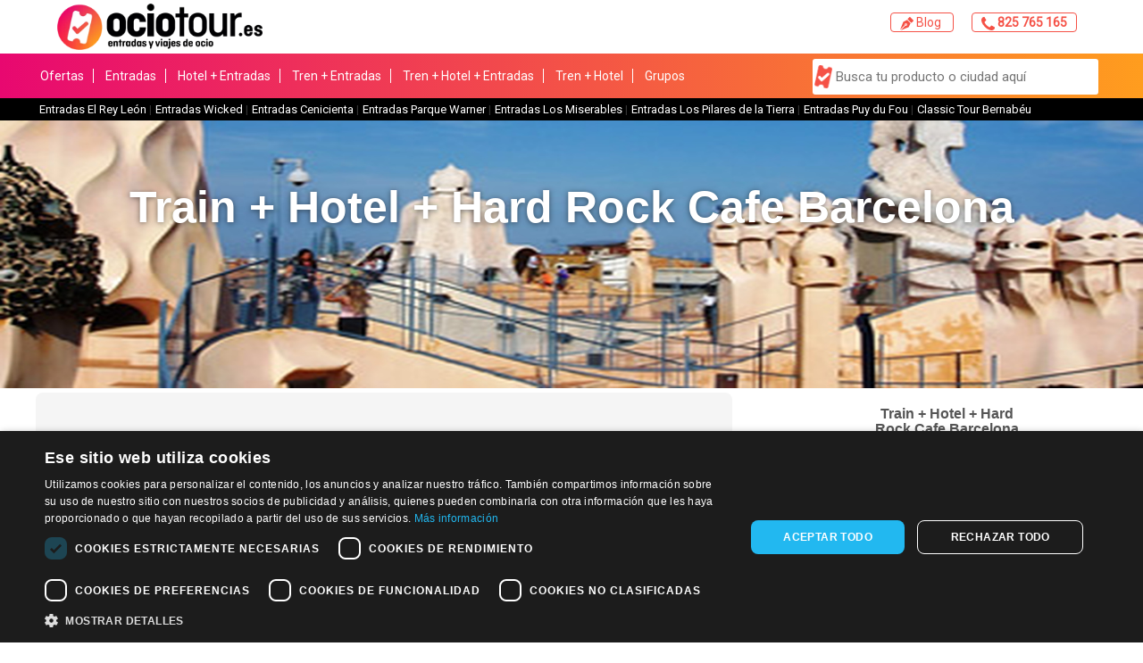

--- FILE ---
content_type: text/html; charset=UTF-8
request_url: https://ociotour.es/en/barcelona/tren-hote-hard-rock-cafe-barcelona
body_size: 113807
content:
<!DOCTYPE HTML>
<html lang="en">
<head>
    <script>
      window.dataLayer = window.dataLayer || [];

      function gtag () {
        window.dataLayer.push(arguments);
      }
    </script>
    <script>
      var scheduledAnimationFrame;

      function readAndUpdatePage () {
        scheduledAnimationFrame = false;
      }

      function onScroll (evt) {

        // Store the scroll value for laterz.
        lastScrollY = window.scrollY;

        // Prevent multiple rAF callbacks.
        if (scheduledAnimationFrame) {
          return;
        }

        scheduledAnimationFrame = true;
        requestAnimationFrame(readAndUpdatePage);
      }

      window.addEventListener('scroll', onScroll);

    </script>
    <!-- Google Tag Manager -->
            <script>
          if (document.cookie.indexOf('NTCookies=0') === -1) {
            (function (w, d, s, l, i) {
              w[l] = w[l] || [];
              w[l].push({
                'gtm.start':
                  new Date().getTime(), event: 'gtm.js'
              });
              var f = d.getElementsByTagName(s)[0],
                j = d.createElement(s), dl = l != 'dataLayer' ? '&l=' + l : '';
              j.defer = true
              j.src =
                'https://www.googletagmanager.com/gtm.js?id=' + i + dl;
              f.parentNode.insertBefore(j, f);
            })(window, document, 'script', 'dataLayer', 'GTM-KX3H5CP');
          }
        </script>
        <!-- End Google Tag Manager -->
    <link rel="icon" href="//cdn.ociotour.es/front/ociotour/favicon/favicon.ico" sizes="any">
    <link rel="icon" href="//cdn.ociotour.es/front/ociotour/favicon/icon.svg" type="image/svg+xml">
    <link rel="apple-touch-icon" href="//cdn.ociotour.es/front/ociotour/favicon/apple-touch-icon.png">
    <meta name="msapplication-config" content="//cdn.ociotour.es/front/ociotour/favicon/browserconfig.xml">
    <link rel="manifest" href="//cdn.ociotour.es/front/ociotour/favicon/manifest.json">

            <link rel="mask-icon" href="//cdn.ociotour.es/front/ociotour/favicon/icon.svg" color="#FFFFFF">
        <meta name="theme-color" content="#FFFFFF">
    
    <meta charset="UTF-8">
    <meta name="description" content="Buy your Train + Hotel + Hard Rock Barcelona package and enjoy a unique gastronomic experience, ​​combining the local atmosphere of Catalonia with creative and inspired cuisine and famous musical memorabilia on the very seafront of Las Ramblas.">
    <meta name="viewport" content="width=device-width, initial-scale=1">
    <meta http-equiv="X-UA-Compatible" content="IE=Edge">

    
            <meta name="robots" content="index, follow" />
    
                        <link rel="canonical" href="https://ociotour.es/en/barcelona/tren-hote-hard-rock-cafe-barcelona">
            
    <meta property="og:url" content="https://ociotour.es/en/barcelona/tren-hote-hard-rock-cafe-barcelona"/>
    <meta property="og:title" content="Train, Hotel and Entrance to Hard Rock cafe barcelona 2026"/>
    <meta property="og:description" content="Buy your Train + Hotel + Hard Rock Barcelona package and enjoy a unique gastronomic experience, ​​combining the local atmosphere of Catalonia with creative and inspired cuisine and famous musical memorabilia on the very seafront of Las Ramblas."/>
    <meta property="og:type" content="website"/>
    <meta property="og:site_name" content="Train, Hotel and Entrance to Hard Rock cafe barcelona 2026"/>
    <meta property="og:image" content="//cdn.ociotour.es/front/ociotour/favicon/icon.svg">

    <link rel="preload" href="https://cdn.jsdelivr.net/npm/slick-carousel@1.8.1/slick/slick.min.css" as="style" onload="this.onload=null;this.rel='stylesheet'">
    <noscript>
        <link rel="stylesheet" href="https://cdn.jsdelivr.net/npm/slick-carousel@1.8.1/slick/slick.min.css">
    </noscript>
    <link rel="preload" href="https://cdn.jsdelivr.net/npm/slick-carousel@1.8.1/slick/slick-theme.min.css" as="style" onload="this.onload=null;this.rel='stylesheet'">
    <noscript>
        <link rel="stylesheet" href="https://cdn.jsdelivr.net/npm/slick-carousel@1.8.1/slick/slick-theme.min.css">
    </noscript>

    <link rel="preload" href="//cdn.ociotour.es/css/reset.min.css" as="style" onload="this.onload=null;this.rel='stylesheet'">
    <noscript>
        <link rel="stylesheet" href="//cdn.ociotour.es/css/reset.min.css">
    </noscript>

    <link rel="preload" href="https://maxcdn.bootstrapcdn.com/bootstrap/3.3.7/css/bootstrap.min.css" as="style" onload="this.onload=null;this.rel='stylesheet'" integrity="sha384-BVYiiSIFeK1dGmJRAkycuHAHRg32OmUcww7on3RYdg4Va+PmSTsz/K68vbdEjh4u" crossorigin="anonymous">
    <noscript>
        <link rel="stylesheet" href="https://maxcdn.bootstrapcdn.com/bootstrap/3.3.7/css/bootstrap.min.css">
    </noscript>

    <link rel="preload" href="https://cdn.jsdelivr.net/npm/slick-carousel@1.8.1/slick/slick-theme.min.css" as="style" onload="this.onload=null;this.rel='stylesheet'">
    <noscript>
        <link rel="stylesheet" href="https://cdn.jsdelivr.net/npm/slick-carousel@1.8.1/slick/slick-theme.min.css">
    </noscript>

    <link rel="preload" href="https://cdn.jsdelivr.net/npm/fullcalendar@5.1.0/main.min.css" as="style" onload="this.onload=null;this.rel='stylesheet'">
    <noscript>
        <link rel="stylesheet" href="https://cdn.jsdelivr.net/npm/fullcalendar@5.1.0/main.min.css">
    </noscript>

    <link rel="preload" href="//cdn.ociotour.es/css/estilos.min.css" as="style" onload="this.onload=null;this.rel='stylesheet'">
    <noscript>
        <link rel="stylesheet" href="//cdn.ociotour.es/css/estilos.min.css">
    </noscript>

    <link rel="preload" href="//cdn.ociotour.es/css/global.min.css" as="style" onload="this.onload=null;this.rel='stylesheet'">
    <noscript>
        <link rel="stylesheet" href="//cdn.ociotour.es/css/global.min.css">
    </noscript>

                        <link rel="stylesheet" type="text/css" href="//cdn.ociotour.es/styles/css/572045/producto.css">
            
    <!--[if lte IE 8]>
    <link rel="stylesheet" href="//cdn.ociotour.es/css/estilosie.css"><![endif]-->
    <style>
            .cabecera.magenta {background: #ec0080}
    
    
    .cabecera img{
    max-width: 200px;
    max-height: 75px;
    }

    .cabecera h1{
    color: #ffffff
    }

    
        .lateralIzquierdo, .lateralDerecho{display:none;}
    
    
    
    .infoPie img:first-child{
    max-height: 30px;
    max-width: 100px;
    }

    
    
    
        @font-face {
    font-family: 'Yanone Kaffeesatz';
    font-style: normal;
    font-weight: 400;
    src: url(https://fonts.gstatic.com/s/yanonekaffeesatz/v15/3y9I6aknfjLm_3lMKjiMgmUUYBs04aUXNxt9gW2LIfto9tWZd2GP.ttf) format('truetype');
}

html,
body,
div,
span,
object,
viaj iframe,
bt h1,
h2,
h3,
h4,
h5,
h6,
blockquote,
pre,
abbr,
address,
cite,
code,
del,
dfn,
em,
img,
ins,
kbd,
q,
samp,
small,
strong,
sub,
sup,
var,
b,
i,
dl,
dt,
dd,
ol,
ul,
li,
fieldset,
form,
label,
legend,
table,
caption,
tbody,
tfoot,
thead,
tr,
th,
td,
article,
aside,
canvas,
details,
figcaption,
figure,
footer,
hgroup,
menu,
nav,
div,
summary,
time,
mark,
audio,
video {
    margin: 0;
    padding: 0;
    border: 0;
    outline: 0;
    font-size: 100%;
    vertical-align: baseline;
}

body {
    line-height: 1.3;
}

article,
aside,
details,
figcaption,
figure,
footer,
header,
hgroup,
menu,
nav,
div {
    display: block;
}

nav ul {
    list-style: none;
}

blockquote,
q {
    quotes: none;
}

blockquote:before,
blockquote:after,
q:before,
q:after {
    content: none;
}

a {
    margin: 0;
    padding: 0;
    font-size: 100%;
    vertical-align: baseline;
    background: transparent;
    text-decoration: none;
    color: #000066;
}

ins {
    background-color: #ff9;
    color: #000;
    text-decoration: none;
}

mark {
    background-color: #ff9;
    color: #000;
    font-style: italic;
    font-weight: bold;
}

del {
    text-decoration: line-through;
}

abbr[title],
dfn[title] {
    border-bottom: 1px dotted;
    cursor: help;
}

table {
    border-collapse: collapse;
    border-spacing: 0;
}

hr {
    display: block;
    height: 1px;
    border: 0;
    border-top: 1px solid #ccc;
    margin: 1em 0;
    padding: 0;
}

input,
select {
    vertical-align: middle;
}

body {
    height: 100%;
}

h1,
h2,
h3,
h4,
h5,
h6 {
    font-family: 'Raleway', sans-serif;
    color: #555555;
}

body {
    background: #ffffff;
    font-family: 'Raleway', sans-serif;
    color: #999999;
    font-size: 16px;
    min-width: 0;
}

body.calendarActive > div {
    opacity: 0.4;
}

.bloque.contenido h2,
.bloque.contenido h3,
.bloque.contenido h4,
.bloque.contenido p.entradilla,
.bloque.contenido .texto-magenta,
.bloque.contenido table.precios td {
    color: #555555;
}

#avisoCookies {
    display: none;
}

.paging {
    background: none;
    margin-top: 30px;
}

.paging a.more {
    padding: 0 60px;
    display: inline-block;
    color: #000066;
    font-weight: 700;
    font-size: 20px;
    border: 1px solid #000066;
    background: none;
    border-radius: 100px;
    height: 35px;
    line-height: 35px;
    -webkit-transition: 0.5s;
    -moz-transition: 0.5s;
    -o-transition: 0.5s;
    transition: 0.5s;
}

.paging a.more:hover {
    color: #17acc1;
    border: 1px solid #17acc1;
}

#buscadorDestinos,
#sec_contenido_cabecera,
#filtroProductos .categories,
#filtroProductos .features,
#sec_contenido_izquierda {
    -webkit-transition: 0.2s;
    -moz-transition: 0.2s;
    -o-transition: 0.2s;
    transition: 0.2s;
}

.page_fichaProducto #buscadorDestinos,
.page_destino #buscadorDestinos,
.page_RenfeHome #buscadorDestinos,
.page_landing #buscadorDestinos,
.page_hotelbedsModalities #buscadorDestinos,
.page_seleccionModelos #buscadorDestinos,
.page_datosPersonales #buscadorDestinos,
.page_confirmacion #buscadorDestinos,
.page_showCart #buscadorDestinos,
.page_hotelbedsModalities #buscadorDestinos,
.page_ociotourFechas #buscadorDestinos,
.page_ociotourZonas #buscadorDestinos,
.page_finVenta #buscadorDestinos,
.page_oneboxSesiones #buscadorDestinos,
.columns_2 #buscadorDestinos {
    width: 80px;
    height: 80px;
    white-space: nowrap;
    background: #000066;
    padding: 0;
    border-radius: 100px;
    -webkit-border-radius: 100px;
    margin: 0 auto;
    position: relative;
    -webkit-transition: 0.5s;
    -moz-transition: 0.5s;
    -o-transition: 0.5s;
    transition: 0.5s;
    box-sizing: border-box;
    cursor: pointer;
    display: inline-block;
    left: 20px;
}

.page_fichaProducto #buscadorDestinos > p,
.page_destino #buscadorDestinos > p,
.page_RenfeHome #buscadorDestinos > p,
.page_landing #buscadorDestinos > p,
.page_hotelbedsModalities #buscadorDestinos > p,
.page_seleccionModelos #buscadorDestinos > p,
.page_datosPersonales #buscadorDestinos > p,
.page_confirmacion #buscadorDestinos > p,
.page_showCart #buscadorDestinos > p,
.page_hotelbedsModalities #buscadorDestinos > p,
.page_ociotourFechas #buscadorDestinos > p,
.page_ociotourZonas #buscadorDestinos > p,
.page_finVenta #buscadorDestinos > p,
.page_oneboxSesiones #buscadorDestinos > p,
.columns_2 #buscadorDestinos > p {
    display: none;
}

.page_fichaProducto #buscadorDestinos .searchBtn,
.page_destino #buscadorDestinos .searchBtn,
.page_RenfeHome #buscadorDestinos .searchBtn,
.page_landing #buscadorDestinos .searchBtn,
.page_hotelbedsModalities #buscadorDestinos .searchBtn,
.page_seleccionModelos #buscadorDestinos .searchBtn,
.page_datosPersonales #buscadorDestinos .searchBtn,
.page_confirmacion #buscadorDestinos .searchBtn,
.page_showCart #buscadorDestinos .searchBtn,
.page_hotelbedsModalities #buscadorDestinos .searchBtn,
.page_ociotourFechas #buscadorDestinos .searchBtn,
.page_ociotourZonas #buscadorDestinos .searchBtn,
.page_finVenta #buscadorDestinos .searchBtn,
.page_oneboxSesiones #buscadorDestinos .searchBtn,
.columns_2 #buscadorDestinos .searchBtn {
    border: 0;
    background: #000066;
    color: #fff;
    cursor: pointer;
    font-weight: 700;
    border-radius: 100px;
    -webkit-border-radius: 100px;
    -webkit-transition: color 0.5s, opacity 0.3s, width 0.5s, background 0.5s;
    -moz-transition: color 0.5s, opacity 0.3s, width 0.5s, background 0.5s;
    -o-transition: color 0.5s, opacity 0.3s, width 0.5s, background 0.5s;
    transition: color 0.5s, opacity 0.3s, width 0.5s, background 0.5s;
    font-family: 'Raleway', sans-serif;
    opacity: 0;
    z-index: 999;
    font-size: 20px;
    display: none;
}

.page_fichaProducto #buscadorDestinos .searchBtn:hover,
.page_destino #buscadorDestinos .searchBtn:hover,
.page_RenfeHome #buscadorDestinos .searchBtn:hover,
.page_landing #buscadorDestinos .searchBtn:hover,
.page_hotelbedsModalities #buscadorDestinos .searchBtn:hover,
.page_seleccionModelos #buscadorDestinos .searchBtn:hover,
.page_datosPersonales #buscadorDestinos .searchBtn:hover,
.page_confirmacion #buscadorDestinos .searchBtn:hover,
.page_showCart #buscadorDestinos .searchBtn:hover,
.page_hotelbedsModalities #buscadorDestinos .searchBtn:hover,
.page_ociotourFechas #buscadorDestinos .searchBtn:hover,
.page_ociotourZonas #buscadorDestinos .searchBtn:hover,
.page_finVenta #buscadorDestinos .searchBtn:hover,
.page_oneboxSesiones #buscadorDestinos .searchBtn:hover,
.columns_2 #buscadorDestinos .searchBtn:hover {
    background: #17acc1;
}

.page_fichaProducto #buscadorDestinos .icon,
.page_destino #buscadorDestinos .icon,
.page_RenfeHome #buscadorDestinos .icon,
.page_landing #buscadorDestinos .icon,
.page_hotelbedsModalities #buscadorDestinos .icon,
.page_seleccionModelos #buscadorDestinos .icon,
.page_datosPersonales #buscadorDestinos .icon,
.page_confirmacion #buscadorDestinos .icon,
.page_showCart #buscadorDestinos .icon,
.page_hotelbedsModalities #buscadorDestinos .icon,
.page_ociotourFechas #buscadorDestinos .icon,
.page_ociotourZonas #buscadorDestinos .icon,
.page_finVenta #buscadorDestinos .icon,
.page_oneboxSesiones #buscadorDestinos .icon,
.columns_2 #buscadorDestinos .icon {
    width: 15px;
    height: 15px;
    top: 4px;
    left: 4px;
    padding: 20px;
    z-index: 999999;
    -webkit-transition: 0.5s;
    -moz-transition: 0.5s;
    -o-transition: 0.5s;
    transition: 0.5s;
    display: none;
}

.page_fichaProducto #buscadorDestinos > span,
.page_destino #buscadorDestinos > span,
.page_RenfeHome #buscadorDestinos > span,
.page_landing #buscadorDestinos > span,
.page_hotelbedsModalities #buscadorDestinos > span,
.page_seleccionModelos #buscadorDestinos > span,
.page_datosPersonales #buscadorDestinos > span,
.page_confirmacion #buscadorDestinos > span,
.page_showCart #buscadorDestinos > span,
.page_hotelbedsModalities #buscadorDestinos > span,
.page_ociotourFechas #buscadorDestinos > span,
.page_ociotourZonas #buscadorDestinos > span,
.page_finVenta #buscadorDestinos > span,
.page_oneboxSesiones #buscadorDestinos > span,
.columns_2 #buscadorDestinos > span {
    display: inline-block;
    width: 58px;
    height: 80px;
    position: absolute;
    z-index: 999999999;
    left: 0;
    top: 0;
}

.page_fichaProducto #buscadorDestinos > span svg.zoom,
.page_destino #buscadorDestinos > span svg.zoom,
.page_RenfeHome #buscadorDestinos > span svg.zoom,
.page_landing #buscadorDestinos > span svg.zoom,
.page_hotelbedsModalities #buscadorDestinos > span svg.zoom,
.page_seleccionModelos #buscadorDestinos > span svg.zoom,
.page_datosPersonales #buscadorDestinos > span svg.zoom,
.page_confirmacion #buscadorDestinos > span svg.zoom,
.page_showCart #buscadorDestinos > span svg.zoom,
.page_hotelbedsModalities #buscadorDestinos > span svg.zoom,
.page_ociotourFechas #buscadorDestinos > span svg.zoom,
.page_ociotourZonas #buscadorDestinos > span svg.zoom,
.page_finVenta #buscadorDestinos > span svg.zoom,
.page_oneboxSesiones #buscadorDestinos > span svg.zoom,
.columns_2 #buscadorDestinos > span svg.zoom {
    -webkit-transition: 0.5s;
    -moz-transition: 0.5s;
    -o-transition: 0.5s;
    transition: 0.5s;
    width: 45px;
    left: 16px;
    position: absolute;
    top: 10px;
    display: block;
}

.page_fichaProducto #buscadorDestinos.open,
.page_destino #buscadorDestinos.open,
.page_RenfeHome #buscadorDestinos.open,
.page_landing #buscadorDestinos.open,
.page_hotelbedsModalities #buscadorDestinos.open,
.page_seleccionModelos #buscadorDestinos.open,
.page_datosPersonales #buscadorDestinos.open,
.page_confirmacion #buscadorDestinos.open,
.page_showCart #buscadorDestinos.open,
.page_hotelbedsModalities #buscadorDestinos.open,
.page_ociotourFechas #buscadorDestinos.open,
.page_ociotourZonas #buscadorDestinos.open,
.page_finVenta #buscadorDestinos.open,
.page_oneboxSesiones #buscadorDestinos.open,
.columns_2 #buscadorDestinos.open {
    width: 100%;
    padding: 4px 62px;
    padding-right: 30px;
    opacity: 1;
    left: 0;
    top: -40px;
}

@media screen and (min-width: 730px) {
    .page_fichaProducto #buscadorDestinos.open,
    .page_destino #buscadorDestinos.open,
    .page_RenfeHome #buscadorDestinos.open,
    .page_landing #buscadorDestinos.open,
    .page_hotelbedsModalities #buscadorDestinos.open,
    .page_seleccionModelos #buscadorDestinos.open,
    .page_datosPersonales #buscadorDestinos.open,
    .page_confirmacion #buscadorDestinos.open,
    .page_showCart #buscadorDestinos.open,
    .page_hotelbedsModalities #buscadorDestinos.open,
    .page_ociotourFechas #buscadorDestinos.open,
    .page_ociotourZonas #buscadorDestinos.open,
    .page_finVenta #buscadorDestinos.open,
    .page_oneboxSesiones #buscadorDestinos.open,
    .columns_2 #buscadorDestinos.open {
        top: 0;
        padding: 4px 85px;
        padding-right: 30px;
    }
}

.page_fichaProducto #buscadorDestinos.open .searchBtn,
.page_destino #buscadorDestinos.open .searchBtn,
.page_RenfeHome #buscadorDestinos.open .searchBtn,
.page_landing #buscadorDestinos.open .searchBtn,
.page_hotelbedsModalities #buscadorDestinos.open .searchBtn,
.page_seleccionModelos #buscadorDestinos.open .searchBtn,
.page_datosPersonales #buscadorDestinos.open .searchBtn,
.page_confirmacion #buscadorDestinos.open .searchBtn,
.page_showCart #buscadorDestinos.open .searchBtn,
.page_hotelbedsModalities #buscadorDestinos.open .searchBtn,
.page_ociotourFechas #buscadorDestinos.open .searchBtn,
.page_ociotourZonas #buscadorDestinos.open .searchBtn,
.page_finVenta #buscadorDestinos.open .searchBtn,
.page_oneboxSesiones #buscadorDestinos.open .searchBtn,
.columns_2 #buscadorDestinos.open .searchBtn {
    opacity: 1;
    padding: 15px 20px;
    margin: 0 auto;
    font-size: 22px;
    position: absolute;
    left: 0;
    top: 84px;
    height: auto;
    line-height: 1.3em;
    width: 60%;
    right: 0;
    display: inline-block;
    z-index: 999999;
}

@media screen and (min-width: 730px) {
    .page_fichaProducto #buscadorDestinos.open .searchBtn,
    .page_destino #buscadorDestinos.open .searchBtn,
    .page_RenfeHome #buscadorDestinos.open .searchBtn,
    .page_landing #buscadorDestinos.open .searchBtn,
    .page_hotelbedsModalities #buscadorDestinos.open .searchBtn,
    .page_seleccionModelos #buscadorDestinos.open .searchBtn,
    .page_datosPersonales #buscadorDestinos.open .searchBtn,
    .page_confirmacion #buscadorDestinos.open .searchBtn,
    .page_showCart #buscadorDestinos.open .searchBtn,
    .page_hotelbedsModalities #buscadorDestinos.open .searchBtn,
    .page_ociotourFechas #buscadorDestinos.open .searchBtn,
    .page_ociotourZonas #buscadorDestinos.open .searchBtn,
    .page_finVenta #buscadorDestinos.open .searchBtn,
    .page_oneboxSesiones #buscadorDestinos.open .searchBtn,
    .columns_2 #buscadorDestinos.open .searchBtn {
        padding: 0 65px;
        width: auto;
        display: inline-block;
        line-height: 80px;
        height: 80px;
        top: 0;
        left: auto;
    }
}

.page_fichaProducto #buscadorDestinos.open .icon,
.page_destino #buscadorDestinos.open .icon,
.page_RenfeHome #buscadorDestinos.open .icon,
.page_landing #buscadorDestinos.open .icon,
.page_hotelbedsModalities #buscadorDestinos.open .icon,
.page_seleccionModelos #buscadorDestinos.open .icon,
.page_datosPersonales #buscadorDestinos.open .icon,
.page_confirmacion #buscadorDestinos.open .icon,
.page_showCart #buscadorDestinos.open .icon,
.page_hotelbedsModalities #buscadorDestinos.open .icon,
.page_ociotourFechas #buscadorDestinos.open .icon,
.page_ociotourZonas #buscadorDestinos.open .icon,
.page_finVenta #buscadorDestinos.open .icon,
.page_oneboxSesiones #buscadorDestinos.open .icon,
.columns_2 #buscadorDestinos.open .icon {
    top: 4px;
    left: 2px;
}

.page_fichaProducto #buscadorDestinos.open > span,
.page_destino #buscadorDestinos.open > span,
.page_RenfeHome #buscadorDestinos.open > span,
.page_landing #buscadorDestinos.open > span,
.page_hotelbedsModalities #buscadorDestinos.open > span,
.page_seleccionModelos #buscadorDestinos.open > span,
.page_datosPersonales #buscadorDestinos.open > span,
.page_confirmacion #buscadorDestinos.open > span,
.page_showCart #buscadorDestinos.open > span,
.page_hotelbedsModalities #buscadorDestinos.open > span,
.page_ociotourFechas #buscadorDestinos.open > span,
.page_ociotourZonas #buscadorDestinos.open > span,
.page_finVenta #buscadorDestinos.open > span,
.page_oneboxSesiones #buscadorDestinos.open > span,
.columns_2 #buscadorDestinos.open > span {
    width: 58px;
}

@media screen and (min-width: 730px) {
    .page_fichaProducto #buscadorDestinos.open > span,
    .page_destino #buscadorDestinos.open > span,
    .page_RenfeHome #buscadorDestinos.open > span,
    .page_landing #buscadorDestinos.open > span,
    .page_hotelbedsModalities #buscadorDestinos.open > span,
    .page_seleccionModelos #buscadorDestinos.open > span,
    .page_datosPersonales #buscadorDestinos.open > span,
    .page_confirmacion #buscadorDestinos.open > span,
    .page_showCart #buscadorDestinos.open > span,
    .page_hotelbedsModalities #buscadorDestinos.open > span,
    .page_ociotourFechas #buscadorDestinos.open > span,
    .page_ociotourZonas #buscadorDestinos.open > span,
    .page_finVenta #buscadorDestinos.open > span,
    .page_oneboxSesiones #buscadorDestinos.open > span,
    .columns_2 #buscadorDestinos.open > span {
        width: 80px;
    }
}

.page_fichaProducto #buscadorDestinos.open > span svg,
.page_destino #buscadorDestinos.open > span svg,
.page_RenfeHome #buscadorDestinos.open > span svg,
.page_landing #buscadorDestinos.open > span svg,
.page_hotelbedsModalities #buscadorDestinos.open > span svg,
.page_seleccionModelos #buscadorDestinos.open > span svg,
.page_datosPersonales #buscadorDestinos.open > span svg,
.page_confirmacion #buscadorDestinos.open > span svg,
.page_showCart #buscadorDestinos.open > span svg,
.page_hotelbedsModalities #buscadorDestinos.open > span svg,
.page_ociotourFechas #buscadorDestinos.open > span svg,
.page_ociotourZonas #buscadorDestinos.open > span svg,
.page_finVenta #buscadorDestinos.open > span svg,
.page_oneboxSesiones #buscadorDestinos.open > span svg,
.columns_2 #buscadorDestinos.open > span svg {
    width: 30px;
}

@media screen and (min-width: 730px) {
    .page_fichaProducto #buscadorDestinos.open > span svg,
    .page_destino #buscadorDestinos.open > span svg,
    .page_RenfeHome #buscadorDestinos.open > span svg,
    .page_landing #buscadorDestinos.open > span svg,
    .page_hotelbedsModalities #buscadorDestinos.open > span svg,
    .page_seleccionModelos #buscadorDestinos.open > span svg,
    .page_datosPersonales #buscadorDestinos.open > span svg,
    .page_confirmacion #buscadorDestinos.open > span svg,
    .page_showCart #buscadorDestinos.open > span svg,
    .page_hotelbedsModalities #buscadorDestinos.open > span svg,
    .page_ociotourFechas #buscadorDestinos.open > span svg,
    .page_ociotourZonas #buscadorDestinos.open > span svg,
    .page_finVenta #buscadorDestinos.open > span svg,
    .page_oneboxSesiones #buscadorDestinos.open > span svg,
    .columns_2 #buscadorDestinos.open > span svg {
        width: 45px;
    }
}

.page_fichaProducto #buscadorDestinos.open > span svg.zoom,
.page_destino #buscadorDestinos.open > span svg.zoom,
.page_RenfeHome #buscadorDestinos.open > span svg.zoom,
.page_landing #buscadorDestinos.open > span svg.zoom,
.page_hotelbedsModalities #buscadorDestinos.open > span svg.zoom,
.page_seleccionModelos #buscadorDestinos.open > span svg.zoom,
.page_datosPersonales #buscadorDestinos.open > span svg.zoom,
.page_confirmacion #buscadorDestinos.open > span svg.zoom,
.page_showCart #buscadorDestinos.open > span svg.zoom,
.page_hotelbedsModalities #buscadorDestinos.open > span svg.zoom,
.page_ociotourFechas #buscadorDestinos.open > span svg.zoom,
.page_ociotourZonas #buscadorDestinos.open > span svg.zoom,
.page_finVenta #buscadorDestinos.open > span svg.zoom,
.page_oneboxSesiones #buscadorDestinos.open > span svg.zoom,
.columns_2 #buscadorDestinos.open > span svg.zoom {
    left: 22px;
    top: 10px;
}

.page_fichaProducto #buscadorDestinos.open i,
.page_destino #buscadorDestinos.open i,
.page_RenfeHome #buscadorDestinos.open i,
.page_landing #buscadorDestinos.open i,
.page_hotelbedsModalities #buscadorDestinos.open i,
.page_seleccionModelos #buscadorDestinos.open i,
.page_datosPersonales #buscadorDestinos.open i,
.page_confirmacion #buscadorDestinos.open i,
.page_showCart #buscadorDestinos.open i,
.page_hotelbedsModalities #buscadorDestinos.open i,
.page_ociotourFechas #buscadorDestinos.open i,
.page_ociotourZonas #buscadorDestinos.open i,
.page_finVenta #buscadorDestinos.open i,
.page_oneboxSesiones #buscadorDestinos.open i,
.columns_2 #buscadorDestinos.open i {
    top: 77px;
    position: absolute;
    left: 41px;
}

.page_fichaProducto #buscadorDestinos i,
.page_destino #buscadorDestinos i,
.page_RenfeHome #buscadorDestinos i,
.page_landing #buscadorDestinos i,
.page_hotelbedsModalities #buscadorDestinos i,
.page_seleccionModelos #buscadorDestinos i,
.page_datosPersonales #buscadorDestinos i,
.page_confirmacion #buscadorDestinos i,
.page_showCart #buscadorDestinos i,
.page_hotelbedsModalities #buscadorDestinos i,
.page_ociotourFechas #buscadorDestinos i,
.page_ociotourZonas #buscadorDestinos i,
.page_finVenta #buscadorDestinos i,
.page_oneboxSesiones #buscadorDestinos i,
.columns_2 #buscadorDestinos i {
    width: 70px;
    height: 70px;
    line-height: 70px;
    border-radius: 100px;
    -webkit-border-radius: 100px;
    cursor: pointer;
    display: inline-block;
    z-index: 999999999;
    top: 0;
    position: relative;
    left: 0;
}

.page_fichaProducto #buscadorDestinos i svg#zoom-icon,
.page_destino #buscadorDestinos i svg#zoom-icon,
.page_RenfeHome #buscadorDestinos i svg#zoom-icon,
.page_landing #buscadorDestinos i svg#zoom-icon,
.page_hotelbedsModalities #buscadorDestinos i svg#zoom-icon,
.page_seleccionModelos #buscadorDestinos i svg#zoom-icon,
.page_datosPersonales #buscadorDestinos i svg#zoom-icon,
.page_confirmacion #buscadorDestinos i svg#zoom-icon,
.page_showCart #buscadorDestinos i svg#zoom-icon,
.page_hotelbedsModalities #buscadorDestinos i svg#zoom-icon,
.page_ociotourFechas #buscadorDestinos i svg#zoom-icon,
.page_ociotourZonas #buscadorDestinos i svg#zoom-icon,
.page_finVenta #buscadorDestinos i svg#zoom-icon,
.page_oneboxSesiones #buscadorDestinos i svg#zoom-icon,
.columns_2 #buscadorDestinos i svg#zoom-icon {
    margin-right: 10px;
    top: 22px;
    display: inline-block;
    position: absolute;
    left: 21px;
    z-index: 999999999;
    cursor: pointer;
}

.page_fichaProducto #buscadorDestinos h1,
.page_destino #buscadorDestinos h1,
.page_RenfeHome #buscadorDestinos h1,
.page_landing #buscadorDestinos h1,
.page_hotelbedsModalities #buscadorDestinos h1,
.page_seleccionModelos #buscadorDestinos h1,
.page_datosPersonales #buscadorDestinos h1,
.page_confirmacion #buscadorDestinos h1,
.page_showCart #buscadorDestinos h1,
.page_hotelbedsModalities #buscadorDestinos h1,
.page_ociotourFechas #buscadorDestinos h1,
.page_ociotourZonas #buscadorDestinos h1,
.page_finVenta #buscadorDestinos h1,
.page_oneboxSesiones #buscadorDestinos h1,
.columns_2 #buscadorDestinos h1 {
    display: none;
}

.page_fichaProducto #buscadorDestinos .ctb-module,
.page_destino #buscadorDestinos .ctb-module,
.page_RenfeHome #buscadorDestinos .ctb-module,
.page_landing #buscadorDestinos .ctb-module,
.page_hotelbedsModalities #buscadorDestinos .ctb-module,
.page_seleccionModelos #buscadorDestinos .ctb-module,
.page_datosPersonales #buscadorDestinos .ctb-module,
.page_confirmacion #buscadorDestinos .ctb-module,
.page_showCart #buscadorDestinos .ctb-module,
.page_hotelbedsModalities #buscadorDestinos .ctb-module,
.page_ociotourFechas #buscadorDestinos .ctb-module,
.page_ociotourZonas #buscadorDestinos .ctb-module,
.page_finVenta #buscadorDestinos .ctb-module,
.page_oneboxSesiones #buscadorDestinos .ctb-module,
.columns_2 #buscadorDestinos .ctb-module {
    width: 15%;
    display: inline-block;
    box-sizing: border-box;
    vertical-align: top;
    text-align: center;
}

.page_fichaProducto #buscadorDestinos .searchBox,
.page_destino #buscadorDestinos .searchBox,
.page_RenfeHome #buscadorDestinos .searchBox,
.page_landing #buscadorDestinos .searchBox,
.page_hotelbedsModalities #buscadorDestinos .searchBox,
.page_seleccionModelos #buscadorDestinos .searchBox,
.page_datosPersonales #buscadorDestinos .searchBox,
.page_confirmacion #buscadorDestinos .searchBox,
.page_showCart #buscadorDestinos .searchBox,
.page_hotelbedsModalities #buscadorDestinos .searchBox,
.page_ociotourFechas #buscadorDestinos .searchBox,
.page_ociotourZonas #buscadorDestinos .searchBox,
.page_finVenta #buscadorDestinos .searchBox,
.page_oneboxSesiones #buscadorDestinos .searchBox,
.columns_2 #buscadorDestinos .searchBox {
    width: 0;
    display: inline-block;
    position: relative;
    vertical-align: top;
    opacity: 0;
    background: none;
    -webkit-transition: opacity 0s;
    -moz-transition: opacity 0s;
    -o-transition: opacity 0s;
    transition: opacity 0s;
}

.page_fichaProducto #buscadorDestinos .searchBox.open,
.page_destino #buscadorDestinos .searchBox.open,
.page_RenfeHome #buscadorDestinos .searchBox.open,
.page_landing #buscadorDestinos .searchBox.open,
.page_hotelbedsModalities #buscadorDestinos .searchBox.open,
.page_seleccionModelos #buscadorDestinos .searchBox.open,
.page_datosPersonales #buscadorDestinos .searchBox.open,
.page_confirmacion #buscadorDestinos .searchBox.open,
.page_showCart #buscadorDestinos .searchBox.open,
.page_hotelbedsModalities #buscadorDestinos .searchBox.open,
.page_ociotourFechas #buscadorDestinos .searchBox.open,
.page_ociotourZonas #buscadorDestinos .searchBox.open,
.page_finVenta #buscadorDestinos .searchBox.open,
.page_oneboxSesiones #buscadorDestinos .searchBox.open,
.columns_2 #buscadorDestinos .searchBox.open {
    right: 0;
    opacity: 1;
    width: 100%;
    top: 0;
    -webkit-transition: opacity 0.8s;
    -moz-transition: opacity 0.8s;
    -o-transition: opacity 0.8s;
    transition: opacity 0.8s;
}

@media screen and (min-width: 730px) {
    .page_fichaProducto #buscadorDestinos .searchBox.open,
    .page_destino #buscadorDestinos .searchBox.open,
    .page_RenfeHome #buscadorDestinos .searchBox.open,
    .page_landing #buscadorDestinos .searchBox.open,
    .page_hotelbedsModalities #buscadorDestinos .searchBox.open,
    .page_seleccionModelos #buscadorDestinos .searchBox.open,
    .page_datosPersonales #buscadorDestinos .searchBox.open,
    .page_confirmacion #buscadorDestinos .searchBox.open,
    .page_showCart #buscadorDestinos .searchBox.open,
    .page_hotelbedsModalities #buscadorDestinos .searchBox.open,
    .page_ociotourFechas #buscadorDestinos .searchBox.open,
    .page_ociotourZonas #buscadorDestinos .searchBox.open,
    .page_finVenta #buscadorDestinos .searchBox.open,
    .page_oneboxSesiones #buscadorDestinos .searchBox.open,
    .columns_2 #buscadorDestinos .searchBox.open {
        width: 92%;
    }
}

.page_fichaProducto #buscadorDestinos .searchBox.open span,
.page_destino #buscadorDestinos .searchBox.open span,
.page_RenfeHome #buscadorDestinos .searchBox.open span,
.page_landing #buscadorDestinos .searchBox.open span,
.page_hotelbedsModalities #buscadorDestinos .searchBox.open span,
.page_seleccionModelos #buscadorDestinos .searchBox.open span,
.page_datosPersonales #buscadorDestinos .searchBox.open span,
.page_confirmacion #buscadorDestinos .searchBox.open span,
.page_showCart #buscadorDestinos .searchBox.open span,
.page_hotelbedsModalities #buscadorDestinos .searchBox.open span,
.page_ociotourFechas #buscadorDestinos .searchBox.open span,
.page_ociotourZonas #buscadorDestinos .searchBox.open span,
.page_finVenta #buscadorDestinos .searchBox.open span,
.page_oneboxSesiones #buscadorDestinos .searchBox.open span,
.columns_2 #buscadorDestinos .searchBox.open span {
    position: relative;
    display: inline-block;
    width: 100%;
}

.page_fichaProducto #buscadorDestinos .searchBox.open .tt-menu,
.page_destino #buscadorDestinos .searchBox.open .tt-menu,
.page_RenfeHome #buscadorDestinos .searchBox.open .tt-menu,
.page_landing #buscadorDestinos .searchBox.open .tt-menu,
.page_hotelbedsModalities #buscadorDestinos .searchBox.open .tt-menu,
.page_seleccionModelos #buscadorDestinos .searchBox.open .tt-menu,
.page_datosPersonales #buscadorDestinos .searchBox.open .tt-menu,
.page_confirmacion #buscadorDestinos .searchBox.open .tt-menu,
.page_showCart #buscadorDestinos .searchBox.open .tt-menu,
.page_hotelbedsModalities #buscadorDestinos .searchBox.open .tt-menu,
.page_ociotourFechas #buscadorDestinos .searchBox.open .tt-menu,
.page_ociotourZonas #buscadorDestinos .searchBox.open .tt-menu,
.page_finVenta #buscadorDestinos .searchBox.open .tt-menu,
.page_oneboxSesiones #buscadorDestinos .searchBox.open .tt-menu,
.columns_2 #buscadorDestinos .searchBox.open .tt-menu {
    width: 100%;
    border: 0;
    border-top: 1px dashed #17acc1;
    top: 63px !important;
    z-index: 999999 !important;
    padding: 20px 0;
}

@media screen and (min-width: 730px) {
    .page_fichaProducto #buscadorDestinos .searchBox.open .tt-menu,
    .page_destino #buscadorDestinos .searchBox.open .tt-menu,
    .page_RenfeHome #buscadorDestinos .searchBox.open .tt-menu,
    .page_landing #buscadorDestinos .searchBox.open .tt-menu,
    .page_hotelbedsModalities #buscadorDestinos .searchBox.open .tt-menu,
    .page_seleccionModelos #buscadorDestinos .searchBox.open .tt-menu,
    .page_datosPersonales #buscadorDestinos .searchBox.open .tt-menu,
    .page_confirmacion #buscadorDestinos .searchBox.open .tt-menu,
    .page_showCart #buscadorDestinos .searchBox.open .tt-menu,
    .page_hotelbedsModalities #buscadorDestinos .searchBox.open .tt-menu,
    .page_ociotourFechas #buscadorDestinos .searchBox.open .tt-menu,
    .page_ociotourZonas #buscadorDestinos .searchBox.open .tt-menu,
    .page_finVenta #buscadorDestinos .searchBox.open .tt-menu,
    .page_oneboxSesiones #buscadorDestinos .searchBox.open .tt-menu,
    .columns_2 #buscadorDestinos .searchBox.open .tt-menu {
        width: 105%;
    }
}

.page_fichaProducto #buscadorDestinos .searchBox.open .tt-menu h3,
.page_destino #buscadorDestinos .searchBox.open .tt-menu h3,
.page_RenfeHome #buscadorDestinos .searchBox.open .tt-menu h3,
.page_landing #buscadorDestinos .searchBox.open .tt-menu h3,
.page_hotelbedsModalities #buscadorDestinos .searchBox.open .tt-menu h3,
.page_seleccionModelos #buscadorDestinos .searchBox.open .tt-menu h3,
.page_datosPersonales #buscadorDestinos .searchBox.open .tt-menu h3,
.page_confirmacion #buscadorDestinos .searchBox.open .tt-menu h3,
.page_showCart #buscadorDestinos .searchBox.open .tt-menu h3,
.page_hotelbedsModalities #buscadorDestinos .searchBox.open .tt-menu h3,
.page_ociotourFechas #buscadorDestinos .searchBox.open .tt-menu h3,
.page_ociotourZonas #buscadorDestinos .searchBox.open .tt-menu h3,
.page_finVenta #buscadorDestinos .searchBox.open .tt-menu h3,
.page_oneboxSesiones #buscadorDestinos .searchBox.open .tt-menu h3,
.columns_2 #buscadorDestinos .searchBox.open .tt-menu h3 {
    color: #17acc1;
    padding: 0px 20px;
    height: 35px;
    line-height: 35px;
}

.page_fichaProducto #buscadorDestinos .searchBox.open .tt-menu .tt-suggestion,
.page_destino #buscadorDestinos .searchBox.open .tt-menu .tt-suggestion,
.page_RenfeHome #buscadorDestinos .searchBox.open .tt-menu .tt-suggestion,
.page_landing #buscadorDestinos .searchBox.open .tt-menu .tt-suggestion,
.page_hotelbedsModalities #buscadorDestinos .searchBox.open .tt-menu .tt-suggestion,
.page_seleccionModelos #buscadorDestinos .searchBox.open .tt-menu .tt-suggestion,
.page_datosPersonales #buscadorDestinos .searchBox.open .tt-menu .tt-suggestion,
.page_confirmacion #buscadorDestinos .searchBox.open .tt-menu .tt-suggestion,
.page_showCart #buscadorDestinos .searchBox.open .tt-menu .tt-suggestion,
.page_hotelbedsModalities #buscadorDestinos .searchBox.open .tt-menu .tt-suggestion,
.page_ociotourFechas #buscadorDestinos .searchBox.open .tt-menu .tt-suggestion,
.page_ociotourZonas #buscadorDestinos .searchBox.open .tt-menu .tt-suggestion,
.page_finVenta #buscadorDestinos .searchBox.open .tt-menu .tt-suggestion,
.page_oneboxSesiones #buscadorDestinos .searchBox.open .tt-menu .tt-suggestion,
.columns_2 #buscadorDestinos .searchBox.open .tt-menu .tt-suggestion {
    color: #555;
    font-weight: normal;
    padding: 15px 20px;
    line-height: 1.3em;
    margin-bottom: 21px;
}

.page_fichaProducto #buscadorDestinos .searchBox.open .tt-menu .tt-suggestion.tt-selectable:hover,
.page_destino #buscadorDestinos .searchBox.open .tt-menu .tt-suggestion.tt-selectable:hover,
.page_RenfeHome #buscadorDestinos .searchBox.open .tt-menu .tt-suggestion.tt-selectable:hover,
.page_landing #buscadorDestinos .searchBox.open .tt-menu .tt-suggestion.tt-selectable:hover,
.page_hotelbedsModalities #buscadorDestinos .searchBox.open .tt-menu .tt-suggestion.tt-selectable:hover,
.page_seleccionModelos #buscadorDestinos .searchBox.open .tt-menu .tt-suggestion.tt-selectable:hover,
.page_datosPersonales #buscadorDestinos .searchBox.open .tt-menu .tt-suggestion.tt-selectable:hover,
.page_confirmacion #buscadorDestinos .searchBox.open .tt-menu .tt-suggestion.tt-selectable:hover,
.page_showCart #buscadorDestinos .searchBox.open .tt-menu .tt-suggestion.tt-selectable:hover,
.page_hotelbedsModalities #buscadorDestinos .searchBox.open .tt-menu .tt-suggestion.tt-selectable:hover,
.page_ociotourFechas #buscadorDestinos .searchBox.open .tt-menu .tt-suggestion.tt-selectable:hover,
.page_ociotourZonas #buscadorDestinos .searchBox.open .tt-menu .tt-suggestion.tt-selectable:hover,
.page_finVenta #buscadorDestinos .searchBox.open .tt-menu .tt-suggestion.tt-selectable:hover,
.page_oneboxSesiones #buscadorDestinos .searchBox.open .tt-menu .tt-suggestion.tt-selectable:hover,
.columns_2 #buscadorDestinos .searchBox.open .tt-menu .tt-suggestion.tt-selectable:hover,
.page_fichaProducto #buscadorDestinos .searchBox.open .tt-menu .tt-suggestion.tt-selectable.tt-cursor,
.page_destino #buscadorDestinos .searchBox.open .tt-menu .tt-suggestion.tt-selectable.tt-cursor,
.page_RenfeHome #buscadorDestinos .searchBox.open .tt-menu .tt-suggestion.tt-selectable.tt-cursor,
.page_landing #buscadorDestinos .searchBox.open .tt-menu .tt-suggestion.tt-selectable.tt-cursor,
.page_hotelbedsModalities #buscadorDestinos .searchBox.open .tt-menu .tt-suggestion.tt-selectable.tt-cursor,
.page_seleccionModelos #buscadorDestinos .searchBox.open .tt-menu .tt-suggestion.tt-selectable.tt-cursor,
.page_datosPersonales #buscadorDestinos .searchBox.open .tt-menu .tt-suggestion.tt-selectable.tt-cursor,
.page_confirmacion #buscadorDestinos .searchBox.open .tt-menu .tt-suggestion.tt-selectable.tt-cursor,
.page_showCart #buscadorDestinos .searchBox.open .tt-menu .tt-suggestion.tt-selectable.tt-cursor,
.page_hotelbedsModalities #buscadorDestinos .searchBox.open .tt-menu .tt-suggestion.tt-selectable.tt-cursor,
.page_ociotourFechas #buscadorDestinos .searchBox.open .tt-menu .tt-suggestion.tt-selectable.tt-cursor,
.page_ociotourZonas #buscadorDestinos .searchBox.open .tt-menu .tt-suggestion.tt-selectable.tt-cursor,
.page_finVenta #buscadorDestinos .searchBox.open .tt-menu .tt-suggestion.tt-selectable.tt-cursor,
.page_oneboxSesiones #buscadorDestinos .searchBox.open .tt-menu .tt-suggestion.tt-selectable.tt-cursor,
.columns_2 #buscadorDestinos .searchBox.open .tt-menu .tt-suggestion.tt-selectable.tt-cursor {
    color: #ffffff;
    background-color: #17acc1;
}

.page_fichaProducto #buscadorDestinos .searchBox input,
.page_destino #buscadorDestinos .searchBox input,
.page_RenfeHome #buscadorDestinos .searchBox input,
.page_landing #buscadorDestinos .searchBox input,
.page_hotelbedsModalities #buscadorDestinos .searchBox input,
.page_seleccionModelos #buscadorDestinos .searchBox input,
.page_datosPersonales #buscadorDestinos .searchBox input,
.page_confirmacion #buscadorDestinos .searchBox input,
.page_showCart #buscadorDestinos .searchBox input,
.page_hotelbedsModalities #buscadorDestinos .searchBox input,
.page_ociotourFechas #buscadorDestinos .searchBox input,
.page_ociotourZonas #buscadorDestinos .searchBox input,
.page_finVenta #buscadorDestinos .searchBox input,
.page_oneboxSesiones #buscadorDestinos .searchBox input,
.columns_2 #buscadorDestinos .searchBox input {
    display: block;
    border: 0;
    width: 100%;
    height: 72px;
    line-height: 72px;
    margin-bottom: 0;
    outline: none;
    box-sizing: border-box;
    color: #555555;
    font-size: 16px;
    font-family: 'Raleway', sans-serif;
    background: #ffffff;
    border-radius: 8px;
    position: relative;
    margin-bottom: 10px;
    padding-left: 20px;
    font-weight: 500;
}

.page_fichaProducto #buscadorDestinos .searchBox input:placeholder-shown,
.page_destino #buscadorDestinos .searchBox input:placeholder-shown,
.page_RenfeHome #buscadorDestinos .searchBox input:placeholder-shown,
.page_landing #buscadorDestinos .searchBox input:placeholder-shown,
.page_hotelbedsModalities #buscadorDestinos .searchBox input:placeholder-shown,
.page_seleccionModelos #buscadorDestinos .searchBox input:placeholder-shown,
.page_datosPersonales #buscadorDestinos .searchBox input:placeholder-shown,
.page_confirmacion #buscadorDestinos .searchBox input:placeholder-shown,
.page_showCart #buscadorDestinos .searchBox input:placeholder-shown,
.page_hotelbedsModalities #buscadorDestinos .searchBox input:placeholder-shown,
.page_ociotourFechas #buscadorDestinos .searchBox input:placeholder-shown,
.page_ociotourZonas #buscadorDestinos .searchBox input:placeholder-shown,
.page_finVenta #buscadorDestinos .searchBox input:placeholder-shown,
.page_oneboxSesiones #buscadorDestinos .searchBox input:placeholder-shown,
.columns_2 #buscadorDestinos .searchBox input:placeholder-shown {
    color: #cccccc;
    font-size: 16px;
    font-family: 'Raleway', sans-serif;
    font-weight: 500;
}

.page_fichaProducto #buscadorDestinos .searchBox input:placeholder-shown,
.page_destino #buscadorDestinos .searchBox input:placeholder-shown,
.page_RenfeHome #buscadorDestinos .searchBox input:placeholder-shown,
.page_landing #buscadorDestinos .searchBox input:placeholder-shown,
.page_hotelbedsModalities #buscadorDestinos .searchBox input:placeholder-shown,
.page_seleccionModelos #buscadorDestinos .searchBox input:placeholder-shown,
.page_datosPersonales #buscadorDestinos .searchBox input:placeholder-shown,
.page_confirmacion #buscadorDestinos .searchBox input:placeholder-shown,
.page_showCart #buscadorDestinos .searchBox input:placeholder-shown,
.page_hotelbedsModalities #buscadorDestinos .searchBox input:placeholder-shown,
.page_ociotourFechas #buscadorDestinos .searchBox input:placeholder-shown,
.page_ociotourZonas #buscadorDestinos .searchBox input:placeholder-shown,
.page_finVenta #buscadorDestinos .searchBox input:placeholder-shown,
.page_oneboxSesiones #buscadorDestinos .searchBox input:placeholder-shown,
.columns_2 #buscadorDestinos .searchBox input:placeholder-shown {
    color: #cccccc;
    font-size: 16px;
    font-family: 'Raleway', sans-serif;
    font-weight: 500;
}

.page_fichaProducto #buscadorDestinos .searchBox input:placeholder-shown,
.page_destino #buscadorDestinos .searchBox input:placeholder-shown,
.page_RenfeHome #buscadorDestinos .searchBox input:placeholder-shown,
.page_landing #buscadorDestinos .searchBox input:placeholder-shown,
.page_hotelbedsModalities #buscadorDestinos .searchBox input:placeholder-shown,
.page_seleccionModelos #buscadorDestinos .searchBox input:placeholder-shown,
.page_datosPersonales #buscadorDestinos .searchBox input:placeholder-shown,
.page_confirmacion #buscadorDestinos .searchBox input:placeholder-shown,
.page_showCart #buscadorDestinos .searchBox input:placeholder-shown,
.page_hotelbedsModalities #buscadorDestinos .searchBox input:placeholder-shown,
.page_ociotourFechas #buscadorDestinos .searchBox input:placeholder-shown,
.page_ociotourZonas #buscadorDestinos .searchBox input:placeholder-shown,
.page_finVenta #buscadorDestinos .searchBox input:placeholder-shown,
.page_oneboxSesiones #buscadorDestinos .searchBox input:placeholder-shown,
.columns_2 #buscadorDestinos .searchBox input:placeholder-shown {
    color: #cccccc;
    font-size: 16px;
    font-family: 'Raleway', sans-serif;
    font-weight: 500;
}

.page_fichaProducto #buscadorDestinos .searchBox::-webkit-input-placeholder,
.page_destino #buscadorDestinos .searchBox::-webkit-input-placeholder,
.page_RenfeHome #buscadorDestinos .searchBox::-webkit-input-placeholder,
.page_landing #buscadorDestinos .searchBox::-webkit-input-placeholder,
.page_hotelbedsModalities #buscadorDestinos .searchBox::-webkit-input-placeholder,
.page_seleccionModelos #buscadorDestinos .searchBox::-webkit-input-placeholder,
.page_datosPersonales #buscadorDestinos .searchBox::-webkit-input-placeholder,
.page_confirmacion #buscadorDestinos .searchBox::-webkit-input-placeholder,
.page_showCart #buscadorDestinos .searchBox::-webkit-input-placeholder,
.page_hotelbedsModalities #buscadorDestinos .searchBox::-webkit-input-placeholder,
.page_ociotourFechas #buscadorDestinos .searchBox::-webkit-input-placeholder,
.page_ociotourZonas #buscadorDestinos .searchBox::-webkit-input-placeholder,
.page_finVenta #buscadorDestinos .searchBox::-webkit-input-placeholder,
.page_oneboxSesiones #buscadorDestinos .searchBox::-webkit-input-placeholder,
.columns_2 #buscadorDestinos .searchBox::-webkit-input-placeholder {
    /* WebKit, Blink, Edge */
    color: #999999;
    font-size: 16px;
    font-family: 'Raleway', sans-serif;
    font-weight: 500;
}

.page_fichaProducto #buscadorDestinos .searchBox:-moz-placeholder,
.page_destino #buscadorDestinos .searchBox:-moz-placeholder,
.page_RenfeHome #buscadorDestinos .searchBox:-moz-placeholder,
.page_landing #buscadorDestinos .searchBox:-moz-placeholder,
.page_hotelbedsModalities #buscadorDestinos .searchBox:-moz-placeholder,
.page_seleccionModelos #buscadorDestinos .searchBox:-moz-placeholder,
.page_datosPersonales #buscadorDestinos .searchBox:-moz-placeholder,
.page_confirmacion #buscadorDestinos .searchBox:-moz-placeholder,
.page_showCart #buscadorDestinos .searchBox:-moz-placeholder,
.page_hotelbedsModalities #buscadorDestinos .searchBox:-moz-placeholder,
.page_ociotourFechas #buscadorDestinos .searchBox:-moz-placeholder,
.page_ociotourZonas #buscadorDestinos .searchBox:-moz-placeholder,
.page_finVenta #buscadorDestinos .searchBox:-moz-placeholder,
.page_oneboxSesiones #buscadorDestinos .searchBox:-moz-placeholder,
.columns_2 #buscadorDestinos .searchBox:-moz-placeholder {
    /* Mozilla Firefox 4 to 18 */
    color: #999999;
    opacity: 1;
    font-size: 16px;
    font-family: 'Raleway', sans-serif;
    font-weight: 500;
}

.page_fichaProducto #buscadorDestinos .searchBox::-moz-placeholder,
.page_destino #buscadorDestinos .searchBox::-moz-placeholder,
.page_RenfeHome #buscadorDestinos .searchBox::-moz-placeholder,
.page_landing #buscadorDestinos .searchBox::-moz-placeholder,
.page_hotelbedsModalities #buscadorDestinos .searchBox::-moz-placeholder,
.page_seleccionModelos #buscadorDestinos .searchBox::-moz-placeholder,
.page_datosPersonales #buscadorDestinos .searchBox::-moz-placeholder,
.page_confirmacion #buscadorDestinos .searchBox::-moz-placeholder,
.page_showCart #buscadorDestinos .searchBox::-moz-placeholder,
.page_hotelbedsModalities #buscadorDestinos .searchBox::-moz-placeholder,
.page_ociotourFechas #buscadorDestinos .searchBox::-moz-placeholder,
.page_ociotourZonas #buscadorDestinos .searchBox::-moz-placeholder,
.page_finVenta #buscadorDestinos .searchBox::-moz-placeholder,
.page_oneboxSesiones #buscadorDestinos .searchBox::-moz-placeholder,
.columns_2 #buscadorDestinos .searchBox::-moz-placeholder {
    /* Mozilla Firefox 19+ */
    color: #999999;
    opacity: 1;
    font-size: 16px;
    font-family: 'Raleway', sans-serif;
    font-weight: 500;
}

.page_fichaProducto #buscadorDestinos .searchBox:-ms-input-placeholder,
.page_destino #buscadorDestinos .searchBox:-ms-input-placeholder,
.page_RenfeHome #buscadorDestinos .searchBox:-ms-input-placeholder,
.page_landing #buscadorDestinos .searchBox:-ms-input-placeholder,
.page_hotelbedsModalities #buscadorDestinos .searchBox:-ms-input-placeholder,
.page_seleccionModelos #buscadorDestinos .searchBox:-ms-input-placeholder,
.page_datosPersonales #buscadorDestinos .searchBox:-ms-input-placeholder,
.page_confirmacion #buscadorDestinos .searchBox:-ms-input-placeholder,
.page_showCart #buscadorDestinos .searchBox:-ms-input-placeholder,
.page_hotelbedsModalities #buscadorDestinos .searchBox:-ms-input-placeholder,
.page_ociotourFechas #buscadorDestinos .searchBox:-ms-input-placeholder,
.page_ociotourZonas #buscadorDestinos .searchBox:-ms-input-placeholder,
.page_finVenta #buscadorDestinos .searchBox:-ms-input-placeholder,
.page_oneboxSesiones #buscadorDestinos .searchBox:-ms-input-placeholder,
.columns_2 #buscadorDestinos .searchBox:-ms-input-placeholder {
    InternetExplorer10-11color: #999999;
    font-size: 16px;
    font-family: 'Raleway', sans-serif;
    font-weight: 500;
}

.page_fichaProducto #buscadorDestinos .searchBox svg#touch-hand,
.page_destino #buscadorDestinos .searchBox svg#touch-hand,
.page_RenfeHome #buscadorDestinos .searchBox svg#touch-hand,
.page_landing #buscadorDestinos .searchBox svg#touch-hand,
.page_hotelbedsModalities #buscadorDestinos .searchBox svg#touch-hand,
.page_seleccionModelos #buscadorDestinos .searchBox svg#touch-hand,
.page_datosPersonales #buscadorDestinos .searchBox svg#touch-hand,
.page_confirmacion #buscadorDestinos .searchBox svg#touch-hand,
.page_showCart #buscadorDestinos .searchBox svg#touch-hand,
.page_hotelbedsModalities #buscadorDestinos .searchBox svg#touch-hand,
.page_ociotourFechas #buscadorDestinos .searchBox svg#touch-hand,
.page_ociotourZonas #buscadorDestinos .searchBox svg#touch-hand,
.page_finVenta #buscadorDestinos .searchBox svg#touch-hand,
.page_oneboxSesiones #buscadorDestinos .searchBox svg#touch-hand,
.columns_2 #buscadorDestinos .searchBox svg#touch-hand {
    position: absolute;
    top: 18px;
    right: 5%;
}

.page_fichaProducto #buscadorDestinos:hover,
.page_destino #buscadorDestinos:hover,
.page_RenfeHome #buscadorDestinos:hover,
.page_landing #buscadorDestinos:hover,
.page_hotelbedsModalities #buscadorDestinos:hover,
.page_seleccionModelos #buscadorDestinos:hover,
.page_datosPersonales #buscadorDestinos:hover,
.page_confirmacion #buscadorDestinos:hover,
.page_showCart #buscadorDestinos:hover,
.page_hotelbedsModalities #buscadorDestinos:hover,
.page_ociotourFechas #buscadorDestinos:hover,
.page_ociotourZonas #buscadorDestinos:hover,
.page_finVenta #buscadorDestinos:hover,
.page_oneboxSesiones #buscadorDestinos:hover,
.columns_2 #buscadorDestinos:hover {
    background: #17acc1;
}

.page_fichaProducto #buscadorDestinos:hover svg#touch-hand path:nth-of-type(1),
.page_destino #buscadorDestinos:hover svg#touch-hand path:nth-of-type(1),
.page_RenfeHome #buscadorDestinos:hover svg#touch-hand path:nth-of-type(1),
.page_landing #buscadorDestinos:hover svg#touch-hand path:nth-of-type(1),
.page_hotelbedsModalities #buscadorDestinos:hover svg#touch-hand path:nth-of-type(1),
.page_seleccionModelos #buscadorDestinos:hover svg#touch-hand path:nth-of-type(1),
.page_datosPersonales #buscadorDestinos:hover svg#touch-hand path:nth-of-type(1),
.page_confirmacion #buscadorDestinos:hover svg#touch-hand path:nth-of-type(1),
.page_showCart #buscadorDestinos:hover svg#touch-hand path:nth-of-type(1),
.page_hotelbedsModalities #buscadorDestinos:hover svg#touch-hand path:nth-of-type(1),
.page_ociotourFechas #buscadorDestinos:hover svg#touch-hand path:nth-of-type(1),
.page_ociotourZonas #buscadorDestinos:hover svg#touch-hand path:nth-of-type(1),
.page_finVenta #buscadorDestinos:hover svg#touch-hand path:nth-of-type(1),
.page_oneboxSesiones #buscadorDestinos:hover svg#touch-hand path:nth-of-type(1),
.columns_2 #buscadorDestinos:hover svg#touch-hand path:nth-of-type(1) {
    fill: #17acc1;
}

.page_fichaProducto #buscadorDestinos:hover svg#touch-hand path:nth-of-type(2),
.page_destino #buscadorDestinos:hover svg#touch-hand path:nth-of-type(2),
.page_RenfeHome #buscadorDestinos:hover svg#touch-hand path:nth-of-type(2),
.page_landing #buscadorDestinos:hover svg#touch-hand path:nth-of-type(2),
.page_hotelbedsModalities #buscadorDestinos:hover svg#touch-hand path:nth-of-type(2),
.page_seleccionModelos #buscadorDestinos:hover svg#touch-hand path:nth-of-type(2),
.page_datosPersonales #buscadorDestinos:hover svg#touch-hand path:nth-of-type(2),
.page_confirmacion #buscadorDestinos:hover svg#touch-hand path:nth-of-type(2),
.page_showCart #buscadorDestinos:hover svg#touch-hand path:nth-of-type(2),
.page_hotelbedsModalities #buscadorDestinos:hover svg#touch-hand path:nth-of-type(2),
.page_ociotourFechas #buscadorDestinos:hover svg#touch-hand path:nth-of-type(2),
.page_ociotourZonas #buscadorDestinos:hover svg#touch-hand path:nth-of-type(2),
.page_finVenta #buscadorDestinos:hover svg#touch-hand path:nth-of-type(2),
.page_oneboxSesiones #buscadorDestinos:hover svg#touch-hand path:nth-of-type(2),
.columns_2 #buscadorDestinos:hover svg#touch-hand path:nth-of-type(2) {
    stroke: #17acc1;
}

@media screen and (min-width: 1090px) {
    .page_fichaProducto .datepicker.dropdown-menu,
    .page_destino .datepicker.dropdown-menu,
    .page_RenfeHome .datepicker.dropdown-menu,
    .page_landing .datepicker.dropdown-menu,
    .page_hotelbedsModalities .datepicker.dropdown-menu,
    .page_seleccionModelos .datepicker.dropdown-menu,
    .page_datosPersonales .datepicker.dropdown-menu,
    .page_confirmacion .datepicker.dropdown-menu,
    .page_showCart .datepicker.dropdown-menu,
    .page_hotelbedsModalities .datepicker.dropdown-menu,
    .page_ociotourFechas .datepicker.dropdown-menu,
    .page_ociotourZonas .datepicker.dropdown-menu,
    .page_finVenta .datepicker.dropdown-menu,
    .page_oneboxSesiones .datepicker.dropdown-menu,
    .columns_2 .datepicker.dropdown-menu {
        background: none;
        border: 0;
        left: 0 !important;
        right: 0;
        top: 15% !important;
        position: fixed;
        float: none;
        margin: 0 auto;
        padding: 0;
        width: 90% !important;
        border-radius: 10px;
        -webkit-border-radius: 10px;
        opacity: 1;
        z-index: 999999999 !important;
    }
}

@media screen and (max-width: 1090px) {
    .page_fichaProducto .datepicker.dropdown-menu,
    .page_destino .datepicker.dropdown-menu,
    .page_RenfeHome .datepicker.dropdown-menu,
    .page_landing .datepicker.dropdown-menu,
    .page_hotelbedsModalities .datepicker.dropdown-menu,
    .page_seleccionModelos .datepicker.dropdown-menu,
    .page_datosPersonales .datepicker.dropdown-menu,
    .page_confirmacion .datepicker.dropdown-menu,
    .page_showCart .datepicker.dropdown-menu,
    .page_hotelbedsModalities .datepicker.dropdown-menu,
    .page_ociotourFechas .datepicker.dropdown-menu,
    .page_ociotourZonas .datepicker.dropdown-menu,
    .page_finVenta .datepicker.dropdown-menu,
    .page_oneboxSesiones .datepicker.dropdown-menu,
    .columns_2 .datepicker.dropdown-menu {
        background: none;
        border: none !important;
        margin: 0;
        padding: 0;
        z-index: 999999999 !important;
        opacity: 1;
    }
}

@media screen and (min-width: 980px) {
    .page_fichaProducto .datepicker.dropdown-menu,
    .page_destino .datepicker.dropdown-menu,
    .page_RenfeHome .datepicker.dropdown-menu,
    .page_landing .datepicker.dropdown-menu,
    .page_hotelbedsModalities .datepicker.dropdown-menu,
    .page_seleccionModelos .datepicker.dropdown-menu,
    .page_datosPersonales .datepicker.dropdown-menu,
    .page_confirmacion .datepicker.dropdown-menu,
    .page_showCart .datepicker.dropdown-menu,
    .page_hotelbedsModalities .datepicker.dropdown-menu,
    .page_ociotourFechas .datepicker.dropdown-menu,
    .page_ociotourZonas .datepicker.dropdown-menu,
    .page_finVenta .datepicker.dropdown-menu,
    .page_oneboxSesiones .datepicker.dropdown-menu,
    .columns_2 .datepicker.dropdown-menu {
        width: 45% !important;
    }
}

.page_fichaProducto .datepicker.dropdown-menu:before,
.page_destino .datepicker.dropdown-menu:before,
.page_RenfeHome .datepicker.dropdown-menu:before,
.page_landing .datepicker.dropdown-menu:before,
.page_hotelbedsModalities .datepicker.dropdown-menu:before,
.page_seleccionModelos .datepicker.dropdown-menu:before,
.page_datosPersonales .datepicker.dropdown-menu:before,
.page_confirmacion .datepicker.dropdown-menu:before,
.page_showCart .datepicker.dropdown-menu:before,
.page_hotelbedsModalities .datepicker.dropdown-menu:before,
.page_ociotourFechas .datepicker.dropdown-menu:before,
.page_ociotourZonas .datepicker.dropdown-menu:before,
.page_finVenta .datepicker.dropdown-menu:before,
.page_oneboxSesiones .datepicker.dropdown-menu:before,
.columns_2 .datepicker.dropdown-menu:before {
    content: '';
    display: inline-block;
    position: absolute;
    top: 6px;
    left: 64px;
    border-radius: 5px;
    width: 30px;
    height: 57px;
    background: #000066;
    transform: rotate(45deg);
    display: none;
}

.page_fichaProducto .datepicker.dropdown-menu:after,
.page_destino .datepicker.dropdown-menu:after,
.page_RenfeHome .datepicker.dropdown-menu:after,
.page_landing .datepicker.dropdown-menu:after,
.page_hotelbedsModalities .datepicker.dropdown-menu:after,
.page_seleccionModelos .datepicker.dropdown-menu:after,
.page_datosPersonales .datepicker.dropdown-menu:after,
.page_confirmacion .datepicker.dropdown-menu:after,
.page_showCart .datepicker.dropdown-menu:after,
.page_hotelbedsModalities .datepicker.dropdown-menu:after,
.page_ociotourFechas .datepicker.dropdown-menu:after,
.page_ociotourZonas .datepicker.dropdown-menu:after,
.page_finVenta .datepicker.dropdown-menu:after,
.page_oneboxSesiones .datepicker.dropdown-menu:after,
.columns_2 .datepicker.dropdown-menu:after {
    display: none;
}

.page_fichaProducto .datepicker > div,
.page_destino .datepicker > div,
.page_RenfeHome .datepicker > div,
.page_landing .datepicker > div,
.page_hotelbedsModalities .datepicker > div,
.page_seleccionModelos .datepicker > div,
.page_datosPersonales .datepicker > div,
.page_confirmacion .datepicker > div,
.page_showCart .datepicker > div,
.page_hotelbedsModalities .datepicker > div,
.page_ociotourFechas .datepicker > div,
.page_ociotourZonas .datepicker > div,
.page_finVenta .datepicker > div,
.page_oneboxSesiones .datepicker > div,
.columns_2 .datepicker > div {
    width: 100%;
    border-radius: 10px;
    position: relative;
    background: #ffffff;
    overflow: hidden;
    border: 2px solid #000066;
    background: #000066;
}

.page_fichaProducto .datepicker table,
.page_destino .datepicker table,
.page_RenfeHome .datepicker table,
.page_landing .datepicker table,
.page_hotelbedsModalities .datepicker table,
.page_seleccionModelos .datepicker table,
.page_datosPersonales .datepicker table,
.page_confirmacion .datepicker table,
.page_showCart .datepicker table,
.page_hotelbedsModalities .datepicker table,
.page_ociotourFechas .datepicker table,
.page_ociotourZonas .datepicker table,
.page_finVenta .datepicker table,
.page_oneboxSesiones .datepicker table,
.columns_2 .datepicker table {
    width: 100%;
    border-radius: 10px;
    -webkit-border-radius: 10px;
    font-size: 16px;
}

.page_fichaProducto .datepicker table thead tr:first-child th:hover,
.page_destino .datepicker table thead tr:first-child th:hover,
.page_RenfeHome .datepicker table thead tr:first-child th:hover,
.page_landing .datepicker table thead tr:first-child th:hover,
.page_hotelbedsModalities .datepicker table thead tr:first-child th:hover,
.page_seleccionModelos .datepicker table thead tr:first-child th:hover,
.page_datosPersonales .datepicker table thead tr:first-child th:hover,
.page_confirmacion .datepicker table thead tr:first-child th:hover,
.page_showCart .datepicker table thead tr:first-child th:hover,
.page_hotelbedsModalities .datepicker table thead tr:first-child th:hover,
.page_ociotourFechas .datepicker table thead tr:first-child th:hover,
.page_ociotourZonas .datepicker table thead tr:first-child th:hover,
.page_finVenta .datepicker table thead tr:first-child th:hover,
.page_oneboxSesiones .datepicker table thead tr:first-child th:hover,
.columns_2 .datepicker table thead tr:first-child th:hover,
.page_fichaProducto .datepicker table tfoot tr:first-child th:hover,
.page_destino .datepicker table tfoot tr:first-child th:hover,
.page_RenfeHome .datepicker table tfoot tr:first-child th:hover,
.page_landing .datepicker table tfoot tr:first-child th:hover,
.page_hotelbedsModalities .datepicker table tfoot tr:first-child th:hover,
.page_seleccionModelos .datepicker table tfoot tr:first-child th:hover,
.page_datosPersonales .datepicker table tfoot tr:first-child th:hover,
.page_confirmacion .datepicker table tfoot tr:first-child th:hover,
.page_showCart .datepicker table tfoot tr:first-child th:hover,
.page_hotelbedsModalities .datepicker table tfoot tr:first-child th:hover,
.page_ociotourFechas .datepicker table tfoot tr:first-child th:hover,
.page_ociotourZonas .datepicker table tfoot tr:first-child th:hover,
.page_finVenta .datepicker table tfoot tr:first-child th:hover,
.page_oneboxSesiones .datepicker table tfoot tr:first-child th:hover,
.columns_2 .datepicker table tfoot tr:first-child th:hover {
    background: #17acc1;
}

.page_fichaProducto .datepicker table tr td.active:active,
.page_destino .datepicker table tr td.active:active,
.page_RenfeHome .datepicker table tr td.active:active,
.page_landing .datepicker table tr td.active:active,
.page_hotelbedsModalities .datepicker table tr td.active:active,
.page_seleccionModelos .datepicker table tr td.active:active,
.page_datosPersonales .datepicker table tr td.active:active,
.page_confirmacion .datepicker table tr td.active:active,
.page_showCart .datepicker table tr td.active:active,
.page_hotelbedsModalities .datepicker table tr td.active:active,
.page_ociotourFechas .datepicker table tr td.active:active,
.page_ociotourZonas .datepicker table tr td.active:active,
.page_finVenta .datepicker table tr td.active:active,
.page_oneboxSesiones .datepicker table tr td.active:active,
.columns_2 .datepicker table tr td.active:active,
.page_fichaProducto .datepicker table tr td.active:hover:active,
.page_destino .datepicker table tr td.active:hover:active,
.page_RenfeHome .datepicker table tr td.active:hover:active,
.page_landing .datepicker table tr td.active:hover:active,
.page_hotelbedsModalities .datepicker table tr td.active:hover:active,
.page_seleccionModelos .datepicker table tr td.active:hover:active,
.page_datosPersonales .datepicker table tr td.active:hover:active,
.page_confirmacion .datepicker table tr td.active:hover:active,
.page_showCart .datepicker table tr td.active:hover:active,
.page_hotelbedsModalities .datepicker table tr td.active:hover:active,
.page_ociotourFechas .datepicker table tr td.active:hover:active,
.page_ociotourZonas .datepicker table tr td.active:hover:active,
.page_finVenta .datepicker table tr td.active:hover:active,
.page_oneboxSesiones .datepicker table tr td.active:hover:active,
.columns_2 .datepicker table tr td.active:hover:active,
.page_fichaProducto .datepicker table tr td.active.disabled:active,
.page_destino .datepicker table tr td.active.disabled:active,
.page_RenfeHome .datepicker table tr td.active.disabled:active,
.page_landing .datepicker table tr td.active.disabled:active,
.page_hotelbedsModalities .datepicker table tr td.active.disabled:active,
.page_seleccionModelos .datepicker table tr td.active.disabled:active,
.page_datosPersonales .datepicker table tr td.active.disabled:active,
.page_confirmacion .datepicker table tr td.active.disabled:active,
.page_showCart .datepicker table tr td.active.disabled:active,
.page_hotelbedsModalities .datepicker table tr td.active.disabled:active,
.page_ociotourFechas .datepicker table tr td.active.disabled:active,
.page_ociotourZonas .datepicker table tr td.active.disabled:active,
.page_finVenta .datepicker table tr td.active.disabled:active,
.page_oneboxSesiones .datepicker table tr td.active.disabled:active,
.columns_2 .datepicker table tr td.active.disabled:active,
.page_fichaProducto .datepicker table tr td.active.disabled:hover:active,
.page_destino .datepicker table tr td.active.disabled:hover:active,
.page_RenfeHome .datepicker table tr td.active.disabled:hover:active,
.page_landing .datepicker table tr td.active.disabled:hover:active,
.page_hotelbedsModalities .datepicker table tr td.active.disabled:hover:active,
.page_seleccionModelos .datepicker table tr td.active.disabled:hover:active,
.page_datosPersonales .datepicker table tr td.active.disabled:hover:active,
.page_confirmacion .datepicker table tr td.active.disabled:hover:active,
.page_showCart .datepicker table tr td.active.disabled:hover:active,
.page_hotelbedsModalities .datepicker table tr td.active.disabled:hover:active,
.page_ociotourFechas .datepicker table tr td.active.disabled:hover:active,
.page_ociotourZonas .datepicker table tr td.active.disabled:hover:active,
.page_finVenta .datepicker table tr td.active.disabled:hover:active,
.page_oneboxSesiones .datepicker table tr td.active.disabled:hover:active,
.columns_2 .datepicker table tr td.active.disabled:hover:active,
.page_fichaProducto .datepicker table tr td.active.active,
.page_destino .datepicker table tr td.active.active,
.page_RenfeHome .datepicker table tr td.active.active,
.page_landing .datepicker table tr td.active.active,
.page_hotelbedsModalities .datepicker table tr td.active.active,
.page_seleccionModelos .datepicker table tr td.active.active,
.page_datosPersonales .datepicker table tr td.active.active,
.page_confirmacion .datepicker table tr td.active.active,
.page_showCart .datepicker table tr td.active.active,
.page_hotelbedsModalities .datepicker table tr td.active.active,
.page_ociotourFechas .datepicker table tr td.active.active,
.page_ociotourZonas .datepicker table tr td.active.active,
.page_finVenta .datepicker table tr td.active.active,
.page_oneboxSesiones .datepicker table tr td.active.active,
.columns_2 .datepicker table tr td.active.active,
.page_fichaProducto .datepicker table tr td.active:hover.active,
.page_destino .datepicker table tr td.active:hover.active,
.page_RenfeHome .datepicker table tr td.active:hover.active,
.page_landing .datepicker table tr td.active:hover.active,
.page_hotelbedsModalities .datepicker table tr td.active:hover.active,
.page_seleccionModelos .datepicker table tr td.active:hover.active,
.page_datosPersonales .datepicker table tr td.active:hover.active,
.page_confirmacion .datepicker table tr td.active:hover.active,
.page_showCart .datepicker table tr td.active:hover.active,
.page_hotelbedsModalities .datepicker table tr td.active:hover.active,
.page_ociotourFechas .datepicker table tr td.active:hover.active,
.page_ociotourZonas .datepicker table tr td.active:hover.active,
.page_finVenta .datepicker table tr td.active:hover.active,
.page_oneboxSesiones .datepicker table tr td.active:hover.active,
.columns_2 .datepicker table tr td.active:hover.active,
.page_fichaProducto .datepicker table tr td.active.disabled.active,
.page_destino .datepicker table tr td.active.disabled.active,
.page_RenfeHome .datepicker table tr td.active.disabled.active,
.page_landing .datepicker table tr td.active.disabled.active,
.page_hotelbedsModalities .datepicker table tr td.active.disabled.active,
.page_seleccionModelos .datepicker table tr td.active.disabled.active,
.page_datosPersonales .datepicker table tr td.active.disabled.active,
.page_confirmacion .datepicker table tr td.active.disabled.active,
.page_showCart .datepicker table tr td.active.disabled.active,
.page_hotelbedsModalities .datepicker table tr td.active.disabled.active,
.page_ociotourFechas .datepicker table tr td.active.disabled.active,
.page_ociotourZonas .datepicker table tr td.active.disabled.active,
.page_finVenta .datepicker table tr td.active.disabled.active,
.page_oneboxSesiones .datepicker table tr td.active.disabled.active,
.columns_2 .datepicker table tr td.active.disabled.active,
.page_fichaProducto .datepicker table tr td.active.disabled:hover.active thead,
.page_destino .datepicker table tr td.active.disabled:hover.active thead,
.page_RenfeHome .datepicker table tr td.active.disabled:hover.active thead,
.page_landing .datepicker table tr td.active.disabled:hover.active thead,
.page_hotelbedsModalities .datepicker table tr td.active.disabled:hover.active thead,
.page_seleccionModelos .datepicker table tr td.active.disabled:hover.active thead,
.page_datosPersonales .datepicker table tr td.active.disabled:hover.active thead,
.page_confirmacion .datepicker table tr td.active.disabled:hover.active thead,
.page_showCart .datepicker table tr td.active.disabled:hover.active thead,
.page_hotelbedsModalities .datepicker table tr td.active.disabled:hover.active thead,
.page_ociotourFechas .datepicker table tr td.active.disabled:hover.active thead,
.page_ociotourZonas .datepicker table tr td.active.disabled:hover.active thead,
.page_finVenta .datepicker table tr td.active.disabled:hover.active thead,
.page_oneboxSesiones .datepicker table tr td.active.disabled:hover.active thead,
.columns_2 .datepicker table tr td.active.disabled:hover.active thead {
    font-family: 'Raleway', sans-serif;
    font-size: 16px;
    margin-bottom: 5px;
    background: #17acc1;
}

.page_fichaProducto .datepicker table tr td.active:active .dow,
.page_destino .datepicker table tr td.active:active .dow,
.page_RenfeHome .datepicker table tr td.active:active .dow,
.page_landing .datepicker table tr td.active:active .dow,
.page_hotelbedsModalities .datepicker table tr td.active:active .dow,
.page_seleccionModelos .datepicker table tr td.active:active .dow,
.page_datosPersonales .datepicker table tr td.active:active .dow,
.page_confirmacion .datepicker table tr td.active:active .dow,
.page_showCart .datepicker table tr td.active:active .dow,
.page_hotelbedsModalities .datepicker table tr td.active:active .dow,
.page_ociotourFechas .datepicker table tr td.active:active .dow,
.page_ociotourZonas .datepicker table tr td.active:active .dow,
.page_finVenta .datepicker table tr td.active:active .dow,
.page_oneboxSesiones .datepicker table tr td.active:active .dow,
.columns_2 .datepicker table tr td.active:active .dow,
.page_fichaProducto .datepicker table tr td.active:hover:active .dow,
.page_destino .datepicker table tr td.active:hover:active .dow,
.page_RenfeHome .datepicker table tr td.active:hover:active .dow,
.page_landing .datepicker table tr td.active:hover:active .dow,
.page_hotelbedsModalities .datepicker table tr td.active:hover:active .dow,
.page_seleccionModelos .datepicker table tr td.active:hover:active .dow,
.page_datosPersonales .datepicker table tr td.active:hover:active .dow,
.page_confirmacion .datepicker table tr td.active:hover:active .dow,
.page_showCart .datepicker table tr td.active:hover:active .dow,
.page_hotelbedsModalities .datepicker table tr td.active:hover:active .dow,
.page_ociotourFechas .datepicker table tr td.active:hover:active .dow,
.page_ociotourZonas .datepicker table tr td.active:hover:active .dow,
.page_finVenta .datepicker table tr td.active:hover:active .dow,
.page_oneboxSesiones .datepicker table tr td.active:hover:active .dow,
.columns_2 .datepicker table tr td.active:hover:active .dow,
.page_fichaProducto .datepicker table tr td.active.disabled:active .dow,
.page_destino .datepicker table tr td.active.disabled:active .dow,
.page_RenfeHome .datepicker table tr td.active.disabled:active .dow,
.page_landing .datepicker table tr td.active.disabled:active .dow,
.page_hotelbedsModalities .datepicker table tr td.active.disabled:active .dow,
.page_seleccionModelos .datepicker table tr td.active.disabled:active .dow,
.page_datosPersonales .datepicker table tr td.active.disabled:active .dow,
.page_confirmacion .datepicker table tr td.active.disabled:active .dow,
.page_showCart .datepicker table tr td.active.disabled:active .dow,
.page_hotelbedsModalities .datepicker table tr td.active.disabled:active .dow,
.page_ociotourFechas .datepicker table tr td.active.disabled:active .dow,
.page_ociotourZonas .datepicker table tr td.active.disabled:active .dow,
.page_finVenta .datepicker table tr td.active.disabled:active .dow,
.page_oneboxSesiones .datepicker table tr td.active.disabled:active .dow,
.columns_2 .datepicker table tr td.active.disabled:active .dow,
.page_fichaProducto .datepicker table tr td.active.disabled:hover:active .dow,
.page_destino .datepicker table tr td.active.disabled:hover:active .dow,
.page_RenfeHome .datepicker table tr td.active.disabled:hover:active .dow,
.page_landing .datepicker table tr td.active.disabled:hover:active .dow,
.page_hotelbedsModalities .datepicker table tr td.active.disabled:hover:active .dow,
.page_seleccionModelos .datepicker table tr td.active.disabled:hover:active .dow,
.page_datosPersonales .datepicker table tr td.active.disabled:hover:active .dow,
.page_confirmacion .datepicker table tr td.active.disabled:hover:active .dow,
.page_showCart .datepicker table tr td.active.disabled:hover:active .dow,
.page_hotelbedsModalities .datepicker table tr td.active.disabled:hover:active .dow,
.page_ociotourFechas .datepicker table tr td.active.disabled:hover:active .dow,
.page_ociotourZonas .datepicker table tr td.active.disabled:hover:active .dow,
.page_finVenta .datepicker table tr td.active.disabled:hover:active .dow,
.page_oneboxSesiones .datepicker table tr td.active.disabled:hover:active .dow,
.columns_2 .datepicker table tr td.active.disabled:hover:active .dow,
.page_fichaProducto .datepicker table tr td.active.active .dow,
.page_destino .datepicker table tr td.active.active .dow,
.page_RenfeHome .datepicker table tr td.active.active .dow,
.page_landing .datepicker table tr td.active.active .dow,
.page_hotelbedsModalities .datepicker table tr td.active.active .dow,
.page_seleccionModelos .datepicker table tr td.active.active .dow,
.page_datosPersonales .datepicker table tr td.active.active .dow,
.page_confirmacion .datepicker table tr td.active.active .dow,
.page_showCart .datepicker table tr td.active.active .dow,
.page_hotelbedsModalities .datepicker table tr td.active.active .dow,
.page_ociotourFechas .datepicker table tr td.active.active .dow,
.page_ociotourZonas .datepicker table tr td.active.active .dow,
.page_finVenta .datepicker table tr td.active.active .dow,
.page_oneboxSesiones .datepicker table tr td.active.active .dow,
.columns_2 .datepicker table tr td.active.active .dow,
.page_fichaProducto .datepicker table tr td.active:hover.active .dow,
.page_destino .datepicker table tr td.active:hover.active .dow,
.page_RenfeHome .datepicker table tr td.active:hover.active .dow,
.page_landing .datepicker table tr td.active:hover.active .dow,
.page_hotelbedsModalities .datepicker table tr td.active:hover.active .dow,
.page_seleccionModelos .datepicker table tr td.active:hover.active .dow,
.page_datosPersonales .datepicker table tr td.active:hover.active .dow,
.page_confirmacion .datepicker table tr td.active:hover.active .dow,
.page_showCart .datepicker table tr td.active:hover.active .dow,
.page_hotelbedsModalities .datepicker table tr td.active:hover.active .dow,
.page_ociotourFechas .datepicker table tr td.active:hover.active .dow,
.page_ociotourZonas .datepicker table tr td.active:hover.active .dow,
.page_finVenta .datepicker table tr td.active:hover.active .dow,
.page_oneboxSesiones .datepicker table tr td.active:hover.active .dow,
.columns_2 .datepicker table tr td.active:hover.active .dow,
.page_fichaProducto .datepicker table tr td.active.disabled.active .dow,
.page_destino .datepicker table tr td.active.disabled.active .dow,
.page_RenfeHome .datepicker table tr td.active.disabled.active .dow,
.page_landing .datepicker table tr td.active.disabled.active .dow,
.page_hotelbedsModalities .datepicker table tr td.active.disabled.active .dow,
.page_seleccionModelos .datepicker table tr td.active.disabled.active .dow,
.page_datosPersonales .datepicker table tr td.active.disabled.active .dow,
.page_confirmacion .datepicker table tr td.active.disabled.active .dow,
.page_showCart .datepicker table tr td.active.disabled.active .dow,
.page_hotelbedsModalities .datepicker table tr td.active.disabled.active .dow,
.page_ociotourFechas .datepicker table tr td.active.disabled.active .dow,
.page_ociotourZonas .datepicker table tr td.active.disabled.active .dow,
.page_finVenta .datepicker table tr td.active.disabled.active .dow,
.page_oneboxSesiones .datepicker table tr td.active.disabled.active .dow,
.columns_2 .datepicker table tr td.active.disabled.active .dow,
.page_fichaProducto .datepicker table tr td.active.disabled:hover.active thead .dow,
.page_destino .datepicker table tr td.active.disabled:hover.active thead .dow,
.page_RenfeHome .datepicker table tr td.active.disabled:hover.active thead .dow,
.page_landing .datepicker table tr td.active.disabled:hover.active thead .dow,
.page_hotelbedsModalities .datepicker table tr td.active.disabled:hover.active thead .dow,
.page_seleccionModelos .datepicker table tr td.active.disabled:hover.active thead .dow,
.page_datosPersonales .datepicker table tr td.active.disabled:hover.active thead .dow,
.page_confirmacion .datepicker table tr td.active.disabled:hover.active thead .dow,
.page_showCart .datepicker table tr td.active.disabled:hover.active thead .dow,
.page_hotelbedsModalities .datepicker table tr td.active.disabled:hover.active thead .dow,
.page_ociotourFechas .datepicker table tr td.active.disabled:hover.active thead .dow,
.page_ociotourZonas .datepicker table tr td.active.disabled:hover.active thead .dow,
.page_finVenta .datepicker table tr td.active.disabled:hover.active thead .dow,
.page_oneboxSesiones .datepicker table tr td.active.disabled:hover.active thead .dow,
.columns_2 .datepicker table tr td.active.disabled:hover.active thead .dow {
    border-bottom: 1px solid #ffffff;
    border-top: 1px solid #ffffff;
    font-size: 16px;
    padding: 5px 10px;
}

.page_fichaProducto .datepicker table tr td.active,
.page_destino .datepicker table tr td.active,
.page_RenfeHome .datepicker table tr td.active,
.page_landing .datepicker table tr td.active,
.page_hotelbedsModalities .datepicker table tr td.active,
.page_seleccionModelos .datepicker table tr td.active,
.page_datosPersonales .datepicker table tr td.active,
.page_confirmacion .datepicker table tr td.active,
.page_showCart .datepicker table tr td.active,
.page_hotelbedsModalities .datepicker table tr td.active,
.page_ociotourFechas .datepicker table tr td.active,
.page_ociotourZonas .datepicker table tr td.active,
.page_finVenta .datepicker table tr td.active,
.page_oneboxSesiones .datepicker table tr td.active,
.columns_2 .datepicker table tr td.active,
.page_fichaProducto .datepicker table tr td.active:hover,
.page_destino .datepicker table tr td.active:hover,
.page_RenfeHome .datepicker table tr td.active:hover,
.page_landing .datepicker table tr td.active:hover,
.page_hotelbedsModalities .datepicker table tr td.active:hover,
.page_seleccionModelos .datepicker table tr td.active:hover,
.page_datosPersonales .datepicker table tr td.active:hover,
.page_confirmacion .datepicker table tr td.active:hover,
.page_showCart .datepicker table tr td.active:hover,
.page_hotelbedsModalities .datepicker table tr td.active:hover,
.page_ociotourFechas .datepicker table tr td.active:hover,
.page_ociotourZonas .datepicker table tr td.active:hover,
.page_finVenta .datepicker table tr td.active:hover,
.page_oneboxSesiones .datepicker table tr td.active:hover,
.columns_2 .datepicker table tr td.active:hover,
.page_fichaProducto .datepicker table tr td:hover,
.page_destino .datepicker table tr td:hover,
.page_RenfeHome .datepicker table tr td:hover,
.page_landing .datepicker table tr td:hover,
.page_hotelbedsModalities .datepicker table tr td:hover,
.page_seleccionModelos .datepicker table tr td:hover,
.page_datosPersonales .datepicker table tr td:hover,
.page_confirmacion .datepicker table tr td:hover,
.page_showCart .datepicker table tr td:hover,
.page_hotelbedsModalities .datepicker table tr td:hover,
.page_ociotourFechas .datepicker table tr td:hover,
.page_ociotourZonas .datepicker table tr td:hover,
.page_finVenta .datepicker table tr td:hover,
.page_oneboxSesiones .datepicker table tr td:hover,
.columns_2 .datepicker table tr td:hover,
.page_fichaProducto .datepicker table tr td.day:hover,
.page_destino .datepicker table tr td.day:hover,
.page_RenfeHome .datepicker table tr td.day:hover,
.page_landing .datepicker table tr td.day:hover,
.page_hotelbedsModalities .datepicker table tr td.day:hover,
.page_seleccionModelos .datepicker table tr td.day:hover,
.page_datosPersonales .datepicker table tr td.day:hover,
.page_confirmacion .datepicker table tr td.day:hover,
.page_showCart .datepicker table tr td.day:hover,
.page_hotelbedsModalities .datepicker table tr td.day:hover,
.page_ociotourFechas .datepicker table tr td.day:hover,
.page_ociotourZonas .datepicker table tr td.day:hover,
.page_finVenta .datepicker table tr td.day:hover,
.page_oneboxSesiones .datepicker table tr td.day:hover,
.columns_2 .datepicker table tr td.day:hover {
    background: #17acc1;
    color: #ffffff;
}

.page_fichaProducto .datepicker table thead,
.page_destino .datepicker table thead,
.page_RenfeHome .datepicker table thead,
.page_landing .datepicker table thead,
.page_hotelbedsModalities .datepicker table thead,
.page_seleccionModelos .datepicker table thead,
.page_datosPersonales .datepicker table thead,
.page_confirmacion .datepicker table thead,
.page_showCart .datepicker table thead,
.page_hotelbedsModalities .datepicker table thead,
.page_ociotourFechas .datepicker table thead,
.page_ociotourZonas .datepicker table thead,
.page_finVenta .datepicker table thead,
.page_oneboxSesiones .datepicker table thead,
.columns_2 .datepicker table thead {
    font-family: 'Raleway', sans-serif;
    font-size: 16px;
    background: #17acc1;
}

.page_fichaProducto .datepicker table thead tr th,
.page_destino .datepicker table thead tr th,
.page_RenfeHome .datepicker table thead tr th,
.page_landing .datepicker table thead tr th,
.page_hotelbedsModalities .datepicker table thead tr th,
.page_seleccionModelos .datepicker table thead tr th,
.page_datosPersonales .datepicker table thead tr th,
.page_confirmacion .datepicker table thead tr th,
.page_showCart .datepicker table thead tr th,
.page_hotelbedsModalities .datepicker table thead tr th,
.page_ociotourFechas .datepicker table thead tr th,
.page_ociotourZonas .datepicker table thead tr th,
.page_finVenta .datepicker table thead tr th,
.page_oneboxSesiones .datepicker table thead tr th,
.columns_2 .datepicker table thead tr th,
.page_fichaProducto .datepicker table tfoot tr:first-child th,
.page_destino .datepicker table tfoot tr:first-child th,
.page_RenfeHome .datepicker table tfoot tr:first-child th,
.page_landing .datepicker table tfoot tr:first-child th,
.page_hotelbedsModalities .datepicker table tfoot tr:first-child th,
.page_seleccionModelos .datepicker table tfoot tr:first-child th,
.page_datosPersonales .datepicker table tfoot tr:first-child th,
.page_confirmacion .datepicker table tfoot tr:first-child th,
.page_showCart .datepicker table tfoot tr:first-child th,
.page_hotelbedsModalities .datepicker table tfoot tr:first-child th,
.page_ociotourFechas .datepicker table tfoot tr:first-child th,
.page_ociotourZonas .datepicker table tfoot tr:first-child th,
.page_finVenta .datepicker table tfoot tr:first-child th,
.page_oneboxSesiones .datepicker table tfoot tr:first-child th,
.columns_2 .datepicker table tfoot tr:first-child th {
    line-height: 30px;
    height: 30px;
    color: #ffffff;
    background: #000066;
    padding: 5px;
}

.page_fichaProducto .datepicker table tfoot tr:first-child th,
.page_destino .datepicker table tfoot tr:first-child th,
.page_RenfeHome .datepicker table tfoot tr:first-child th,
.page_landing .datepicker table tfoot tr:first-child th,
.page_hotelbedsModalities .datepicker table tfoot tr:first-child th,
.page_seleccionModelos .datepicker table tfoot tr:first-child th,
.page_datosPersonales .datepicker table tfoot tr:first-child th,
.page_confirmacion .datepicker table tfoot tr:first-child th,
.page_showCart .datepicker table tfoot tr:first-child th,
.page_hotelbedsModalities .datepicker table tfoot tr:first-child th,
.page_ociotourFechas .datepicker table tfoot tr:first-child th,
.page_ociotourZonas .datepicker table tfoot tr:first-child th,
.page_finVenta .datepicker table tfoot tr:first-child th,
.page_oneboxSesiones .datepicker table tfoot tr:first-child th,
.columns_2 .datepicker table tfoot tr:first-child th {
    background: #000066;
    font-family: 'Raleway', sans-serif;
}

.page_fichaProducto .datepicker table td,
.page_destino .datepicker table td,
.page_RenfeHome .datepicker table td,
.page_landing .datepicker table td,
.page_hotelbedsModalities .datepicker table td,
.page_seleccionModelos .datepicker table td,
.page_datosPersonales .datepicker table td,
.page_confirmacion .datepicker table td,
.page_showCart .datepicker table td,
.page_hotelbedsModalities .datepicker table td,
.page_ociotourFechas .datepicker table td,
.page_ociotourZonas .datepicker table td,
.page_finVenta .datepicker table td,
.page_oneboxSesiones .datepicker table td,
.columns_2 .datepicker table td,
.page_fichaProducto .datepicker table .dow,
.page_destino .datepicker table .dow,
.page_RenfeHome .datepicker table .dow,
.page_landing .datepicker table .dow,
.page_hotelbedsModalities .datepicker table .dow,
.page_seleccionModelos .datepicker table .dow,
.page_datosPersonales .datepicker table .dow,
.page_confirmacion .datepicker table .dow,
.page_showCart .datepicker table .dow,
.page_hotelbedsModalities .datepicker table .dow,
.page_ociotourFechas .datepicker table .dow,
.page_ociotourZonas .datepicker table .dow,
.page_finVenta .datepicker table .dow,
.page_oneboxSesiones .datepicker table .dow,
.columns_2 .datepicker table .dow {
    border: 1px dashed #17acc1;
    border-right: none;
}

.page_fichaProducto .datepicker table td,
.page_destino .datepicker table td,
.page_RenfeHome .datepicker table td,
.page_landing .datepicker table td,
.page_hotelbedsModalities .datepicker table td,
.page_seleccionModelos .datepicker table td,
.page_datosPersonales .datepicker table td,
.page_confirmacion .datepicker table td,
.page_showCart .datepicker table td,
.page_hotelbedsModalities .datepicker table td,
.page_ociotourFechas .datepicker table td,
.page_ociotourZonas .datepicker table td,
.page_finVenta .datepicker table td,
.page_oneboxSesiones .datepicker table td,
.columns_2 .datepicker table td,
.page_fichaProducto .datepicker table th,
.page_destino .datepicker table th,
.page_RenfeHome .datepicker table th,
.page_landing .datepicker table th,
.page_hotelbedsModalities .datepicker table th,
.page_seleccionModelos .datepicker table th,
.page_datosPersonales .datepicker table th,
.page_confirmacion .datepicker table th,
.page_showCart .datepicker table th,
.page_hotelbedsModalities .datepicker table th,
.page_ociotourFechas .datepicker table th,
.page_ociotourZonas .datepicker table th,
.page_finVenta .datepicker table th,
.page_oneboxSesiones .datepicker table th,
.columns_2 .datepicker table th {
    text-align: center;
    padding: 10px;
    height: 25px;
    color: #17acc1;
    background: #ffffff;
}

.page_fichaProducto #cesta,
.page_destino #cesta,
.page_RenfeHome #cesta,
.page_landing #cesta,
.page_hotelbedsModalities #cesta,
.page_seleccionModelos #cesta,
.page_datosPersonales #cesta,
.page_confirmacion #cesta,
.page_showCart #cesta,
.page_hotelbedsModalities #cesta,
.page_ociotourFechas #cesta,
.page_ociotourZonas #cesta,
.page_finVenta #cesta,
.page_oneboxSesiones #cesta,
.columns_2 #cesta {
    width: 100%;
    position: fixed;
    height: 100%;
    background: #ffffff;
    font-family: 'Raleway', sans-serif;
    font-weight: 500;
    color: #555555;
    font-size: 16px;
    border-left: 5px solid #000066;
    -webkit-transition: 0.5s;
    -moz-transition: 0.5s;
    -o-transition: 0.5s;
    transition: 0.5s;
    z-index: 999999999999;
    right: -999px;
    overflow: auto;
    padding: 10px 0;
}

@media screen and (min-width: 500px) {
    .page_fichaProducto #cesta,
    .page_destino #cesta,
    .page_RenfeHome #cesta,
    .page_landing #cesta,
    .page_hotelbedsModalities #cesta,
    .page_seleccionModelos #cesta,
    .page_datosPersonales #cesta,
    .page_confirmacion #cesta,
    .page_showCart #cesta,
    .page_hotelbedsModalities #cesta,
    .page_ociotourFechas #cesta,
    .page_ociotourZonas #cesta,
    .page_finVenta #cesta,
    .page_oneboxSesiones #cesta,
    .columns_2 #cesta {
        width: 500px;
    }
}

.page_fichaProducto #cesta.empty span.arrow-right,
.page_destino #cesta.empty span.arrow-right,
.page_RenfeHome #cesta.empty span.arrow-right,
.page_landing #cesta.empty span.arrow-right,
.page_hotelbedsModalities #cesta.empty span.arrow-right,
.page_seleccionModelos #cesta.empty span.arrow-right,
.page_datosPersonales #cesta.empty span.arrow-right,
.page_confirmacion #cesta.empty span.arrow-right,
.page_showCart #cesta.empty span.arrow-right,
.page_hotelbedsModalities #cesta.empty span.arrow-right,
.page_ociotourFechas #cesta.empty span.arrow-right,
.page_ociotourZonas #cesta.empty span.arrow-right,
.page_finVenta #cesta.empty span.arrow-right,
.page_oneboxSesiones #cesta.empty span.arrow-right,
.columns_2 #cesta.empty span.arrow-right {
    top: 10px;
    position: relative;
    right: 10px;
}

.page_fichaProducto #cesta.empty a.continueShopping,
.page_destino #cesta.empty a.continueShopping,
.page_RenfeHome #cesta.empty a.continueShopping,
.page_landing #cesta.empty a.continueShopping,
.page_hotelbedsModalities #cesta.empty a.continueShopping,
.page_seleccionModelos #cesta.empty a.continueShopping,
.page_datosPersonales #cesta.empty a.continueShopping,
.page_confirmacion #cesta.empty a.continueShopping,
.page_showCart #cesta.empty a.continueShopping,
.page_hotelbedsModalities #cesta.empty a.continueShopping,
.page_ociotourFechas #cesta.empty a.continueShopping,
.page_ociotourZonas #cesta.empty a.continueShopping,
.page_finVenta #cesta.empty a.continueShopping,
.page_oneboxSesiones #cesta.empty a.continueShopping,
.columns_2 #cesta.empty a.continueShopping {
    position: absolute;
    bottom: 50px;
    margin-left: 20px;
    padding-left: 30px;
    display: block;
}

.page_fichaProducto #cesta.empty a.continueShopping span.arrow-right,
.page_destino #cesta.empty a.continueShopping span.arrow-right,
.page_RenfeHome #cesta.empty a.continueShopping span.arrow-right,
.page_landing #cesta.empty a.continueShopping span.arrow-right,
.page_hotelbedsModalities #cesta.empty a.continueShopping span.arrow-right,
.page_seleccionModelos #cesta.empty a.continueShopping span.arrow-right,
.page_datosPersonales #cesta.empty a.continueShopping span.arrow-right,
.page_confirmacion #cesta.empty a.continueShopping span.arrow-right,
.page_showCart #cesta.empty a.continueShopping span.arrow-right,
.page_hotelbedsModalities #cesta.empty a.continueShopping span.arrow-right,
.page_ociotourFechas #cesta.empty a.continueShopping span.arrow-right,
.page_ociotourZonas #cesta.empty a.continueShopping span.arrow-right,
.page_finVenta #cesta.empty a.continueShopping span.arrow-right,
.page_oneboxSesiones #cesta.empty a.continueShopping span.arrow-right,
.columns_2 #cesta.empty a.continueShopping span.arrow-right {
    top: 0;
    position: absolute;
    left: 0;
    right: auto;
}

.page_fichaProducto #cesta.empty a.continueShopping span.arrow-right svg,
.page_destino #cesta.empty a.continueShopping span.arrow-right svg,
.page_RenfeHome #cesta.empty a.continueShopping span.arrow-right svg,
.page_landing #cesta.empty a.continueShopping span.arrow-right svg,
.page_hotelbedsModalities #cesta.empty a.continueShopping span.arrow-right svg,
.page_seleccionModelos #cesta.empty a.continueShopping span.arrow-right svg,
.page_datosPersonales #cesta.empty a.continueShopping span.arrow-right svg,
.page_confirmacion #cesta.empty a.continueShopping span.arrow-right svg,
.page_showCart #cesta.empty a.continueShopping span.arrow-right svg,
.page_hotelbedsModalities #cesta.empty a.continueShopping span.arrow-right svg,
.page_ociotourFechas #cesta.empty a.continueShopping span.arrow-right svg,
.page_ociotourZonas #cesta.empty a.continueShopping span.arrow-right svg,
.page_finVenta #cesta.empty a.continueShopping span.arrow-right svg,
.page_oneboxSesiones #cesta.empty a.continueShopping span.arrow-right svg,
.columns_2 #cesta.empty a.continueShopping span.arrow-right svg {
    position: relative;
    top: 10px;
}

.page_fichaProducto #cesta.empty a.continueShopping span.arrow-right svg path:first-of-type,
.page_destino #cesta.empty a.continueShopping span.arrow-right svg path:first-of-type,
.page_RenfeHome #cesta.empty a.continueShopping span.arrow-right svg path:first-of-type,
.page_landing #cesta.empty a.continueShopping span.arrow-right svg path:first-of-type,
.page_hotelbedsModalities #cesta.empty a.continueShopping span.arrow-right svg path:first-of-type,
.page_seleccionModelos #cesta.empty a.continueShopping span.arrow-right svg path:first-of-type,
.page_datosPersonales #cesta.empty a.continueShopping span.arrow-right svg path:first-of-type,
.page_confirmacion #cesta.empty a.continueShopping span.arrow-right svg path:first-of-type,
.page_showCart #cesta.empty a.continueShopping span.arrow-right svg path:first-of-type,
.page_hotelbedsModalities #cesta.empty a.continueShopping span.arrow-right svg path:first-of-type,
.page_ociotourFechas #cesta.empty a.continueShopping span.arrow-right svg path:first-of-type,
.page_ociotourZonas #cesta.empty a.continueShopping span.arrow-right svg path:first-of-type,
.page_finVenta #cesta.empty a.continueShopping span.arrow-right svg path:first-of-type,
.page_oneboxSesiones #cesta.empty a.continueShopping span.arrow-right svg path:first-of-type,
.columns_2 #cesta.empty a.continueShopping span.arrow-right svg path:first-of-type {
    stroke: none;
}

.page_fichaProducto #cesta .modelos_container,
.page_destino #cesta .modelos_container,
.page_RenfeHome #cesta .modelos_container,
.page_landing #cesta .modelos_container,
.page_hotelbedsModalities #cesta .modelos_container,
.page_seleccionModelos #cesta .modelos_container,
.page_datosPersonales #cesta .modelos_container,
.page_confirmacion #cesta .modelos_container,
.page_showCart #cesta .modelos_container,
.page_hotelbedsModalities #cesta .modelos_container,
.page_ociotourFechas #cesta .modelos_container,
.page_ociotourZonas #cesta .modelos_container,
.page_finVenta #cesta .modelos_container,
.page_oneboxSesiones #cesta .modelos_container,
.columns_2 #cesta .modelos_container {
    padding: 0 30px;
}

.page_fichaProducto #cesta span.arrow-right,
.page_destino #cesta span.arrow-right,
.page_RenfeHome #cesta span.arrow-right,
.page_landing #cesta span.arrow-right,
.page_hotelbedsModalities #cesta span.arrow-right,
.page_seleccionModelos #cesta span.arrow-right,
.page_datosPersonales #cesta span.arrow-right,
.page_confirmacion #cesta span.arrow-right,
.page_showCart #cesta span.arrow-right,
.page_hotelbedsModalities #cesta span.arrow-right,
.page_ociotourFechas #cesta span.arrow-right,
.page_ociotourZonas #cesta span.arrow-right,
.page_finVenta #cesta span.arrow-right,
.page_oneboxSesiones #cesta span.arrow-right,
.columns_2 #cesta span.arrow-right {
    width: auto;
    display: inline-block;
    cursor: pointer;
    text-align: right;
    float: right;
    position: relative;
    top: -5px;
}

.page_fichaProducto #cesta span.arrow-right svg,
.page_destino #cesta span.arrow-right svg,
.page_RenfeHome #cesta span.arrow-right svg,
.page_landing #cesta span.arrow-right svg,
.page_hotelbedsModalities #cesta span.arrow-right svg,
.page_seleccionModelos #cesta span.arrow-right svg,
.page_datosPersonales #cesta span.arrow-right svg,
.page_confirmacion #cesta span.arrow-right svg,
.page_showCart #cesta span.arrow-right svg,
.page_hotelbedsModalities #cesta span.arrow-right svg,
.page_ociotourFechas #cesta span.arrow-right svg,
.page_ociotourZonas #cesta span.arrow-right svg,
.page_finVenta #cesta span.arrow-right svg,
.page_oneboxSesiones #cesta span.arrow-right svg,
.columns_2 #cesta span.arrow-right svg {
    width: 30px;
    height: 30px;
    display: inline-block;
}

.page_fichaProducto #cesta .concepto,
.page_destino #cesta .concepto,
.page_RenfeHome #cesta .concepto,
.page_landing #cesta .concepto,
.page_hotelbedsModalities #cesta .concepto,
.page_seleccionModelos #cesta .concepto,
.page_datosPersonales #cesta .concepto,
.page_confirmacion #cesta .concepto,
.page_showCart #cesta .concepto,
.page_hotelbedsModalities #cesta .concepto,
.page_ociotourFechas #cesta .concepto,
.page_ociotourZonas #cesta .concepto,
.page_finVenta #cesta .concepto,
.page_oneboxSesiones #cesta .concepto,
.columns_2 #cesta .concepto {
    padding: 20px 0;
    margin: 0;
    border-bottom: 1px dashed #ddd;
    padding-bottom: 10px;
    margin-bottom: 5px;
}

.page_fichaProducto #cesta .concepto:last-of-type,
.page_destino #cesta .concepto:last-of-type,
.page_RenfeHome #cesta .concepto:last-of-type,
.page_landing #cesta .concepto:last-of-type,
.page_hotelbedsModalities #cesta .concepto:last-of-type,
.page_seleccionModelos #cesta .concepto:last-of-type,
.page_datosPersonales #cesta .concepto:last-of-type,
.page_confirmacion #cesta .concepto:last-of-type,
.page_showCart #cesta .concepto:last-of-type,
.page_hotelbedsModalities #cesta .concepto:last-of-type,
.page_ociotourFechas #cesta .concepto:last-of-type,
.page_ociotourZonas #cesta .concepto:last-of-type,
.page_finVenta #cesta .concepto:last-of-type,
.page_oneboxSesiones #cesta .concepto:last-of-type,
.columns_2 #cesta .concepto:last-of-type {
    border-bottom: 0;
}

.page_fichaProducto #cesta .totales,
.page_destino #cesta .totales,
.page_RenfeHome #cesta .totales,
.page_landing #cesta .totales,
.page_hotelbedsModalities #cesta .totales,
.page_seleccionModelos #cesta .totales,
.page_datosPersonales #cesta .totales,
.page_confirmacion #cesta .totales,
.page_showCart #cesta .totales,
.page_hotelbedsModalities #cesta .totales,
.page_ociotourFechas #cesta .totales,
.page_ociotourZonas #cesta .totales,
.page_finVenta #cesta .totales,
.page_oneboxSesiones #cesta .totales,
.columns_2 #cesta .totales {
    padding: 15px 30px;
    margin: 10px 0;
    border-top: 1px dashed #eee;
    border-bottom: 1px dashed #eee;
    margin-top: 0;
}

.page_fichaProducto #cesta .totales div,
.page_destino #cesta .totales div,
.page_RenfeHome #cesta .totales div,
.page_landing #cesta .totales div,
.page_hotelbedsModalities #cesta .totales div,
.page_seleccionModelos #cesta .totales div,
.page_datosPersonales #cesta .totales div,
.page_confirmacion #cesta .totales div,
.page_showCart #cesta .totales div,
.page_hotelbedsModalities #cesta .totales div,
.page_ociotourFechas #cesta .totales div,
.page_ociotourZonas #cesta .totales div,
.page_finVenta #cesta .totales div,
.page_oneboxSesiones #cesta .totales div,
.columns_2 #cesta .totales div {
    float: left;
}

.page_fichaProducto #cesta .totales p,
.page_destino #cesta .totales p,
.page_RenfeHome #cesta .totales p,
.page_landing #cesta .totales p,
.page_hotelbedsModalities #cesta .totales p,
.page_seleccionModelos #cesta .totales p,
.page_datosPersonales #cesta .totales p,
.page_confirmacion #cesta .totales p,
.page_showCart #cesta .totales p,
.page_hotelbedsModalities #cesta .totales p,
.page_ociotourFechas #cesta .totales p,
.page_ociotourZonas #cesta .totales p,
.page_finVenta #cesta .totales p,
.page_oneboxSesiones #cesta .totales p,
.columns_2 #cesta .totales p,
.page_fichaProducto #cesta .totales span,
.page_destino #cesta .totales span,
.page_RenfeHome #cesta .totales span,
.page_landing #cesta .totales span,
.page_hotelbedsModalities #cesta .totales span,
.page_seleccionModelos #cesta .totales span,
.page_datosPersonales #cesta .totales span,
.page_confirmacion #cesta .totales span,
.page_showCart #cesta .totales span,
.page_hotelbedsModalities #cesta .totales span,
.page_ociotourFechas #cesta .totales span,
.page_ociotourZonas #cesta .totales span,
.page_finVenta #cesta .totales span,
.page_oneboxSesiones #cesta .totales span,
.columns_2 #cesta .totales span {
    font-family: 'Raleway', sans-serif;
    font-weight: 500;
    color: #555555;
    font-size: 16px;
}

.page_fichaProducto #cesta .totales p.precioFinal span,
.page_destino #cesta .totales p.precioFinal span,
.page_RenfeHome #cesta .totales p.precioFinal span,
.page_landing #cesta .totales p.precioFinal span,
.page_hotelbedsModalities #cesta .totales p.precioFinal span,
.page_seleccionModelos #cesta .totales p.precioFinal span,
.page_datosPersonales #cesta .totales p.precioFinal span,
.page_confirmacion #cesta .totales p.precioFinal span,
.page_showCart #cesta .totales p.precioFinal span,
.page_hotelbedsModalities #cesta .totales p.precioFinal span,
.page_ociotourFechas #cesta .totales p.precioFinal span,
.page_ociotourZonas #cesta .totales p.precioFinal span,
.page_finVenta #cesta .totales p.precioFinal span,
.page_oneboxSesiones #cesta .totales p.precioFinal span,
.columns_2 #cesta .totales p.precioFinal span {
    font-weight: 700;
    font-size: 20px;
    margin: 0 10px;
}

.page_fichaProducto #cesta .totales a,
.page_destino #cesta .totales a,
.page_RenfeHome #cesta .totales a,
.page_landing #cesta .totales a,
.page_hotelbedsModalities #cesta .totales a,
.page_seleccionModelos #cesta .totales a,
.page_datosPersonales #cesta .totales a,
.page_confirmacion #cesta .totales a,
.page_showCart #cesta .totales a,
.page_hotelbedsModalities #cesta .totales a,
.page_ociotourFechas #cesta .totales a,
.page_ociotourZonas #cesta .totales a,
.page_finVenta #cesta .totales a,
.page_oneboxSesiones #cesta .totales a,
.columns_2 #cesta .totales a {
    background: #000066;
    border-radius: 100px;
    -webkit-border-radius: 100px;
    text-align: center;
    padding: 0 45px;
    height: 40px;
    line-height: 40px;
    color: #ffffff;
    font-family: raleway;
    font-size: 16px;
    font-weight: 700;
    text-shadow: none;
    width: auto;
}

.page_fichaProducto #cesta .totales a span,
.page_destino #cesta .totales a span,
.page_RenfeHome #cesta .totales a span,
.page_landing #cesta .totales a span,
.page_hotelbedsModalities #cesta .totales a span,
.page_seleccionModelos #cesta .totales a span,
.page_datosPersonales #cesta .totales a span,
.page_confirmacion #cesta .totales a span,
.page_showCart #cesta .totales a span,
.page_hotelbedsModalities #cesta .totales a span,
.page_ociotourFechas #cesta .totales a span,
.page_ociotourZonas #cesta .totales a span,
.page_finVenta #cesta .totales a span,
.page_oneboxSesiones #cesta .totales a span,
.columns_2 #cesta .totales a span {
    font-family: 'Raleway', sans-serif;
    background: none;
    display: inline-block;
    margin: 0;
    padding: 0;
    color: #ffffff;
    font-weight: 700;
}

.page_fichaProducto #cesta a.continueShopping,
.page_destino #cesta a.continueShopping,
.page_RenfeHome #cesta a.continueShopping,
.page_landing #cesta a.continueShopping,
.page_hotelbedsModalities #cesta a.continueShopping,
.page_seleccionModelos #cesta a.continueShopping,
.page_datosPersonales #cesta a.continueShopping,
.page_confirmacion #cesta a.continueShopping,
.page_showCart #cesta a.continueShopping,
.page_hotelbedsModalities #cesta a.continueShopping,
.page_ociotourFechas #cesta a.continueShopping,
.page_ociotourZonas #cesta a.continueShopping,
.page_finVenta #cesta a.continueShopping,
.page_oneboxSesiones #cesta a.continueShopping,
.columns_2 #cesta a.continueShopping {
    font-family: 'Raleway', sans-serif;
    font-weight: 500;
    color: #000066;
    font-size: 16px;
    padding: 0 20px;
    height: 50px;
    line-height: 50px;
    margin-left: 20px;
    padding-left: 30px;
    position: relative;
}

.page_fichaProducto #cesta a.continueShopping span.arrow-right,
.page_destino #cesta a.continueShopping span.arrow-right,
.page_RenfeHome #cesta a.continueShopping span.arrow-right,
.page_landing #cesta a.continueShopping span.arrow-right,
.page_hotelbedsModalities #cesta a.continueShopping span.arrow-right,
.page_seleccionModelos #cesta a.continueShopping span.arrow-right,
.page_datosPersonales #cesta a.continueShopping span.arrow-right,
.page_confirmacion #cesta a.continueShopping span.arrow-right,
.page_showCart #cesta a.continueShopping span.arrow-right,
.page_hotelbedsModalities #cesta a.continueShopping span.arrow-right,
.page_ociotourFechas #cesta a.continueShopping span.arrow-right,
.page_ociotourZonas #cesta a.continueShopping span.arrow-right,
.page_finVenta #cesta a.continueShopping span.arrow-right,
.page_oneboxSesiones #cesta a.continueShopping span.arrow-right,
.columns_2 #cesta a.continueShopping span.arrow-right {
    top: 0;
    position: absolute;
    left: 0;
    right: auto;
}

.page_fichaProducto #cesta a.continueShopping span.arrow-right svg,
.page_destino #cesta a.continueShopping span.arrow-right svg,
.page_RenfeHome #cesta a.continueShopping span.arrow-right svg,
.page_landing #cesta a.continueShopping span.arrow-right svg,
.page_hotelbedsModalities #cesta a.continueShopping span.arrow-right svg,
.page_seleccionModelos #cesta a.continueShopping span.arrow-right svg,
.page_datosPersonales #cesta a.continueShopping span.arrow-right svg,
.page_confirmacion #cesta a.continueShopping span.arrow-right svg,
.page_showCart #cesta a.continueShopping span.arrow-right svg,
.page_hotelbedsModalities #cesta a.continueShopping span.arrow-right svg,
.page_ociotourFechas #cesta a.continueShopping span.arrow-right svg,
.page_ociotourZonas #cesta a.continueShopping span.arrow-right svg,
.page_finVenta #cesta a.continueShopping span.arrow-right svg,
.page_oneboxSesiones #cesta a.continueShopping span.arrow-right svg,
.columns_2 #cesta a.continueShopping span.arrow-right svg {
    position: relative;
    top: -5px;
}

.page_fichaProducto #cesta a.continueShopping span.arrow-right svg path:first-of-type,
.page_destino #cesta a.continueShopping span.arrow-right svg path:first-of-type,
.page_RenfeHome #cesta a.continueShopping span.arrow-right svg path:first-of-type,
.page_landing #cesta a.continueShopping span.arrow-right svg path:first-of-type,
.page_hotelbedsModalities #cesta a.continueShopping span.arrow-right svg path:first-of-type,
.page_seleccionModelos #cesta a.continueShopping span.arrow-right svg path:first-of-type,
.page_datosPersonales #cesta a.continueShopping span.arrow-right svg path:first-of-type,
.page_confirmacion #cesta a.continueShopping span.arrow-right svg path:first-of-type,
.page_showCart #cesta a.continueShopping span.arrow-right svg path:first-of-type,
.page_hotelbedsModalities #cesta a.continueShopping span.arrow-right svg path:first-of-type,
.page_ociotourFechas #cesta a.continueShopping span.arrow-right svg path:first-of-type,
.page_ociotourZonas #cesta a.continueShopping span.arrow-right svg path:first-of-type,
.page_finVenta #cesta a.continueShopping span.arrow-right svg path:first-of-type,
.page_oneboxSesiones #cesta a.continueShopping span.arrow-right svg path:first-of-type,
.columns_2 #cesta a.continueShopping span.arrow-right svg path:first-of-type {
    stroke: none;
}

.page_fichaProducto #cesta.open,
.page_destino #cesta.open,
.page_RenfeHome #cesta.open,
.page_landing #cesta.open,
.page_hotelbedsModalities #cesta.open,
.page_seleccionModelos #cesta.open,
.page_datosPersonales #cesta.open,
.page_confirmacion #cesta.open,
.page_showCart #cesta.open,
.page_hotelbedsModalities #cesta.open,
.page_ociotourFechas #cesta.open,
.page_ociotourZonas #cesta.open,
.page_finVenta #cesta.open,
.page_oneboxSesiones #cesta.open,
.columns_2 #cesta.open {
    right: 0;
}

.page_fichaProducto #cesta .emptyText svg,
.page_destino #cesta .emptyText svg,
.page_RenfeHome #cesta .emptyText svg,
.page_landing #cesta .emptyText svg,
.page_hotelbedsModalities #cesta .emptyText svg,
.page_seleccionModelos #cesta .emptyText svg,
.page_datosPersonales #cesta .emptyText svg,
.page_confirmacion #cesta .emptyText svg,
.page_showCart #cesta .emptyText svg,
.page_hotelbedsModalities #cesta .emptyText svg,
.page_ociotourFechas #cesta .emptyText svg,
.page_ociotourZonas #cesta .emptyText svg,
.page_finVenta #cesta .emptyText svg,
.page_oneboxSesiones #cesta .emptyText svg,
.columns_2 #cesta .emptyText svg {
    display: block;
    position: absolute;
    top: 50%;
    left: 50%;
    transform: translate(-50%, -50%);
    -webkit-transform: translate(-50%, -50%);
    /* Safari and Chrome */
    -moz-transform: translate(-50%, -50%);
    /* Firefox */
    -ms-transform: translate(-50%, -50%);
    /* IE 9 */
    -o-transform: translate(-50%, -50%);
    /* Opera */
}

.page_fichaProducto #cesta .emptyText svg svg,
.page_destino #cesta .emptyText svg svg,
.page_RenfeHome #cesta .emptyText svg svg,
.page_landing #cesta .emptyText svg svg,
.page_hotelbedsModalities #cesta .emptyText svg svg,
.page_seleccionModelos #cesta .emptyText svg svg,
.page_datosPersonales #cesta .emptyText svg svg,
.page_confirmacion #cesta .emptyText svg svg,
.page_showCart #cesta .emptyText svg svg,
.page_hotelbedsModalities #cesta .emptyText svg svg,
.page_ociotourFechas #cesta .emptyText svg svg,
.page_ociotourZonas #cesta .emptyText svg svg,
.page_finVenta #cesta .emptyText svg svg,
.page_oneboxSesiones #cesta .emptyText svg svg,
.columns_2 #cesta .emptyText svg svg {
    width: 60px;
    height: 60px;
    display: block;
    margin: 0 auto;
    margin-bottom: 25px;
    transform: rotate(180deg);
    -webkit-transform: rotate(180deg);
    position: absolute;
    top: -70px;
    left: 0;
    right: 0;
}

.page_fichaProducto #cesta h3,
.page_destino #cesta h3,
.page_RenfeHome #cesta h3,
.page_landing #cesta h3,
.page_hotelbedsModalities #cesta h3,
.page_seleccionModelos #cesta h3,
.page_datosPersonales #cesta h3,
.page_confirmacion #cesta h3,
.page_showCart #cesta h3,
.page_hotelbedsModalities #cesta h3,
.page_ociotourFechas #cesta h3,
.page_ociotourZonas #cesta h3,
.page_finVenta #cesta h3,
.page_oneboxSesiones #cesta h3,
.columns_2 #cesta h3 {
    color: #555555;
    padding: 10px 20px;
    border-bottom: 2px solid #f5f5f5;
    margin-bottom: 0px;
    text-transform: uppercase;
    font-family: raleway;
    font-weight: 700;
    font-size: 18px;
    text-transform: capitalize;
}

.page_fichaProducto #cesta h4,
.page_destino #cesta h4,
.page_RenfeHome #cesta h4,
.page_landing #cesta h4,
.page_hotelbedsModalities #cesta h4,
.page_seleccionModelos #cesta h4,
.page_datosPersonales #cesta h4,
.page_confirmacion #cesta h4,
.page_showCart #cesta h4,
.page_hotelbedsModalities #cesta h4,
.page_ociotourFechas #cesta h4,
.page_ociotourZonas #cesta h4,
.page_finVenta #cesta h4,
.page_oneboxSesiones #cesta h4,
.columns_2 #cesta h4 {
    color: #555;
    margin-bottom: 5px;
    font-size: 16px;
}

.page_fichaProducto #cesta p,
.page_destino #cesta p,
.page_RenfeHome #cesta p,
.page_landing #cesta p,
.page_hotelbedsModalities #cesta p,
.page_seleccionModelos #cesta p,
.page_datosPersonales #cesta p,
.page_confirmacion #cesta p,
.page_showCart #cesta p,
.page_hotelbedsModalities #cesta p,
.page_ociotourFechas #cesta p,
.page_ociotourZonas #cesta p,
.page_finVenta #cesta p,
.page_oneboxSesiones #cesta p,
.columns_2 #cesta p {
    margin-bottom: 3px;
    font-size: 14px;
    border: 0;
}

.page_fichaProducto #cesta p.emptyText,
.page_destino #cesta p.emptyText,
.page_RenfeHome #cesta p.emptyText,
.page_landing #cesta p.emptyText,
.page_hotelbedsModalities #cesta p.emptyText,
.page_seleccionModelos #cesta p.emptyText,
.page_datosPersonales #cesta p.emptyText,
.page_confirmacion #cesta p.emptyText,
.page_showCart #cesta p.emptyText,
.page_hotelbedsModalities #cesta p.emptyText,
.page_ociotourFechas #cesta p.emptyText,
.page_ociotourZonas #cesta p.emptyText,
.page_finVenta #cesta p.emptyText,
.page_oneboxSesiones #cesta p.emptyText,
.columns_2 #cesta p.emptyText {
    display: none;
}

.page_fichaProducto #cesta p.precioFinal,
.page_destino #cesta p.precioFinal,
.page_RenfeHome #cesta p.precioFinal,
.page_landing #cesta p.precioFinal,
.page_hotelbedsModalities #cesta p.precioFinal,
.page_seleccionModelos #cesta p.precioFinal,
.page_datosPersonales #cesta p.precioFinal,
.page_confirmacion #cesta p.precioFinal,
.page_showCart #cesta p.precioFinal,
.page_hotelbedsModalities #cesta p.precioFinal,
.page_ociotourFechas #cesta p.precioFinal,
.page_ociotourZonas #cesta p.precioFinal,
.page_finVenta #cesta p.precioFinal,
.page_oneboxSesiones #cesta p.precioFinal,
.columns_2 #cesta p.precioFinal {
    display: inline-block;
    vertical-align: bottom;
    padding: 0px;
    min-height: 30px;
    line-height: 35px;
    font-size: 14px;
}

.page_fichaProducto #cesta p.precioFinal span,
.page_destino #cesta p.precioFinal span,
.page_RenfeHome #cesta p.precioFinal span,
.page_landing #cesta p.precioFinal span,
.page_hotelbedsModalities #cesta p.precioFinal span,
.page_seleccionModelos #cesta p.precioFinal span,
.page_datosPersonales #cesta p.precioFinal span,
.page_confirmacion #cesta p.precioFinal span,
.page_showCart #cesta p.precioFinal span,
.page_hotelbedsModalities #cesta p.precioFinal span,
.page_ociotourFechas #cesta p.precioFinal span,
.page_ociotourZonas #cesta p.precioFinal span,
.page_finVenta #cesta p.precioFinal span,
.page_oneboxSesiones #cesta p.precioFinal span,
.columns_2 #cesta p.precioFinal span {
    font-weight: 700;
    font-size: 20px;
    margin: 0 10px;
    bottom: 0px;
    position: relative;
}

.page_fichaProducto #cesta p span,
.page_destino #cesta p span,
.page_RenfeHome #cesta p span,
.page_landing #cesta p span,
.page_hotelbedsModalities #cesta p span,
.page_seleccionModelos #cesta p span,
.page_datosPersonales #cesta p span,
.page_confirmacion #cesta p span,
.page_showCart #cesta p span,
.page_hotelbedsModalities #cesta p span,
.page_ociotourFechas #cesta p span,
.page_ociotourZonas #cesta p span,
.page_finVenta #cesta p span,
.page_oneboxSesiones #cesta p span,
.columns_2 #cesta p span {
    float: right;
    font-weight: 700;
    font-size: 18px;
}

.page_fichaProducto #cesta p span.textoTR,
.page_destino #cesta p span.textoTR,
.page_RenfeHome #cesta p span.textoTR,
.page_landing #cesta p span.textoTR,
.page_hotelbedsModalities #cesta p span.textoTR,
.page_seleccionModelos #cesta p span.textoTR,
.page_datosPersonales #cesta p span.textoTR,
.page_confirmacion #cesta p span.textoTR,
.page_showCart #cesta p span.textoTR,
.page_hotelbedsModalities #cesta p span.textoTR,
.page_ociotourFechas #cesta p span.textoTR,
.page_ociotourZonas #cesta p span.textoTR,
.page_finVenta #cesta p span.textoTR,
.page_oneboxSesiones #cesta p span.textoTR,
.columns_2 #cesta p span.textoTR {
    font-size: 14px;
    font-weight: 500;
    width: 100%;
}

.page_fichaProducto #cesta p.fecha span,
.page_destino #cesta p.fecha span,
.page_RenfeHome #cesta p.fecha span,
.page_landing #cesta p.fecha span,
.page_hotelbedsModalities #cesta p.fecha span,
.page_seleccionModelos #cesta p.fecha span,
.page_datosPersonales #cesta p.fecha span,
.page_confirmacion #cesta p.fecha span,
.page_showCart #cesta p.fecha span,
.page_hotelbedsModalities #cesta p.fecha span,
.page_ociotourFechas #cesta p.fecha span,
.page_ociotourZonas #cesta p.fecha span,
.page_finVenta #cesta p.fecha span,
.page_oneboxSesiones #cesta p.fecha span,
.columns_2 #cesta p.fecha span {
    font-size: 14px;
    font-weight: 500;
}

.page_fichaProducto #cesta .btn-eliminar,
.page_destino #cesta .btn-eliminar,
.page_RenfeHome #cesta .btn-eliminar,
.page_landing #cesta .btn-eliminar,
.page_hotelbedsModalities #cesta .btn-eliminar,
.page_seleccionModelos #cesta .btn-eliminar,
.page_datosPersonales #cesta .btn-eliminar,
.page_confirmacion #cesta .btn-eliminar,
.page_showCart #cesta .btn-eliminar,
.page_hotelbedsModalities #cesta .btn-eliminar,
.page_ociotourFechas #cesta .btn-eliminar,
.page_ociotourZonas #cesta .btn-eliminar,
.page_finVenta #cesta .btn-eliminar,
.page_oneboxSesiones #cesta .btn-eliminar,
.columns_2 #cesta .btn-eliminar {
    margin-top: 15px;
    background: none;
    border-radius: 100px;
    -webkit-border-radius: 100px;
    border: 1px solid #000066;
    text-align: center;
    padding: 0 25px;
    height: 30px;
    line-height: 30px;
    color: #000066;
    font-family: raleway;
    font-size: 14px;
    font-weight: 700;
    text-shadow: none;
    display: inline-block;
    clear: both;
    width: auto;
    margin-bottom: 10px;
    -webkit-transition: 0.5s;
    -moz-transition: 0.5s;
    -o-transition: 0.5s;
    transition: 0.5s;
}

.page_fichaProducto #cesta .btn-eliminar:hover,
.page_destino #cesta .btn-eliminar:hover,
.page_RenfeHome #cesta .btn-eliminar:hover,
.page_landing #cesta .btn-eliminar:hover,
.page_hotelbedsModalities #cesta .btn-eliminar:hover,
.page_seleccionModelos #cesta .btn-eliminar:hover,
.page_datosPersonales #cesta .btn-eliminar:hover,
.page_confirmacion #cesta .btn-eliminar:hover,
.page_showCart #cesta .btn-eliminar:hover,
.page_hotelbedsModalities #cesta .btn-eliminar:hover,
.page_ociotourFechas #cesta .btn-eliminar:hover,
.page_ociotourZonas #cesta .btn-eliminar:hover,
.page_finVenta #cesta .btn-eliminar:hover,
.page_oneboxSesiones #cesta .btn-eliminar:hover,
.columns_2 #cesta .btn-eliminar:hover {
    border: 1px solid #17acc1;
    color: #17acc1;
}

.page_fichaProducto #contenedor,
.page_destino #contenedor,
.page_RenfeHome #contenedor,
.page_landing #contenedor,
.page_hotelbedsModalities #contenedor,
.page_seleccionModelos #contenedor,
.page_datosPersonales #contenedor,
.page_confirmacion #contenedor,
.page_showCart #contenedor,
.page_hotelbedsModalities #contenedor,
.page_ociotourFechas #contenedor,
.page_ociotourZonas #contenedor,
.page_finVenta #contenedor,
.page_oneboxSesiones #contenedor,
.columns_2 #contenedor,
.page_fichaProducto #contenido,
.page_destino #contenido,
.page_RenfeHome #contenido,
.page_landing #contenido,
.page_hotelbedsModalities #contenido,
.page_seleccionModelos #contenido,
.page_datosPersonales #contenido,
.page_confirmacion #contenido,
.page_showCart #contenido,
.page_hotelbedsModalities #contenido,
.page_ociotourFechas #contenido,
.page_ociotourZonas #contenido,
.page_finVenta #contenido,
.page_oneboxSesiones #contenido,
.columns_2 #contenido {
    width: 100%;
    position: relative;
}

.page_fichaProducto #sec_cabecera,
.page_destino #sec_cabecera,
.page_RenfeHome #sec_cabecera,
.page_landing #sec_cabecera,
.page_hotelbedsModalities #sec_cabecera,
.page_seleccionModelos #sec_cabecera,
.page_datosPersonales #sec_cabecera,
.page_confirmacion #sec_cabecera,
.page_showCart #sec_cabecera,
.page_hotelbedsModalities #sec_cabecera,
.page_ociotourFechas #sec_cabecera,
.page_ociotourZonas #sec_cabecera,
.page_finVenta #sec_cabecera,
.page_oneboxSesiones #sec_cabecera,
.columns_2 #sec_cabecera {
    margin-bottom: 0;
    position: relative;
}

.page_fichaProducto .barraCabecera,
.page_destino .barraCabecera,
.page_RenfeHome .barraCabecera,
.page_landing .barraCabecera,
.page_hotelbedsModalities .barraCabecera,
.page_seleccionModelos .barraCabecera,
.page_datosPersonales .barraCabecera,
.page_confirmacion .barraCabecera,
.page_showCart .barraCabecera,
.page_hotelbedsModalities .barraCabecera,
.page_ociotourFechas .barraCabecera,
.page_ociotourZonas .barraCabecera,
.page_finVenta .barraCabecera,
.page_oneboxSesiones .barraCabecera,
.columns_2 .barraCabecera {
    top: 95px;
    width: 50%;
    margin: 0 auto;
    margin-left: 50%;
    position: absolute;
    z-index: 999;
    display: block;
    height: 50px;
    line-height: 50px;
    box-sizing: border-box;
}

@media screen and (min-width: 460px) {
    .page_fichaProducto .barraCabecera,
    .page_destino .barraCabecera,
    .page_RenfeHome .barraCabecera,
    .page_landing .barraCabecera,
    .page_hotelbedsModalities .barraCabecera,
    .page_seleccionModelos .barraCabecera,
    .page_datosPersonales .barraCabecera,
    .page_confirmacion .barraCabecera,
    .page_showCart .barraCabecera,
    .page_hotelbedsModalities .barraCabecera,
    .page_ociotourFechas .barraCabecera,
    .page_ociotourZonas .barraCabecera,
    .page_finVenta .barraCabecera,
    .page_oneboxSesiones .barraCabecera,
    .columns_2 .barraCabecera {
        top: 115px;
    }
}

.page_fichaProducto .barraCabecera.azul,
.page_destino .barraCabecera.azul,
.page_RenfeHome .barraCabecera.azul,
.page_landing .barraCabecera.azul,
.page_hotelbedsModalities .barraCabecera.azul,
.page_seleccionModelos .barraCabecera.azul,
.page_datosPersonales .barraCabecera.azul,
.page_confirmacion .barraCabecera.azul,
.page_showCart .barraCabecera.azul,
.page_hotelbedsModalities .barraCabecera.azul,
.page_ociotourFechas .barraCabecera.azul,
.page_ociotourZonas .barraCabecera.azul,
.page_finVenta .barraCabecera.azul,
.page_oneboxSesiones .barraCabecera.azul,
.columns_2 .barraCabecera.azul {
    background: none;
    top: 0px;
}

.page_fichaProducto .barraCabecera .contenido,
.page_destino .barraCabecera .contenido,
.page_RenfeHome .barraCabecera .contenido,
.page_landing .barraCabecera .contenido,
.page_hotelbedsModalities .barraCabecera .contenido,
.page_seleccionModelos .barraCabecera .contenido,
.page_datosPersonales .barraCabecera .contenido,
.page_confirmacion .barraCabecera .contenido,
.page_showCart .barraCabecera .contenido,
.page_hotelbedsModalities .barraCabecera .contenido,
.page_ociotourFechas .barraCabecera .contenido,
.page_ociotourZonas .barraCabecera .contenido,
.page_finVenta .barraCabecera .contenido,
.page_oneboxSesiones .barraCabecera .contenido,
.columns_2 .barraCabecera .contenido {
    width: 90%;
    margin: auto;
    padding: 0;
    position: relative;
    box-sizing: border-box;
}

.page_fichaProducto .barraCabecera img,
.page_destino .barraCabecera img,
.page_RenfeHome .barraCabecera img,
.page_landing .barraCabecera img,
.page_hotelbedsModalities .barraCabecera img,
.page_seleccionModelos .barraCabecera img,
.page_datosPersonales .barraCabecera img,
.page_confirmacion .barraCabecera img,
.page_showCart .barraCabecera img,
.page_hotelbedsModalities .barraCabecera img,
.page_ociotourFechas .barraCabecera img,
.page_ociotourZonas .barraCabecera img,
.page_finVenta .barraCabecera img,
.page_oneboxSesiones .barraCabecera img,
.columns_2 .barraCabecera img {
    display: none;
}

.page_fichaProducto .barraCabecera .selectorIdioma,
.page_destino .barraCabecera .selectorIdioma,
.page_RenfeHome .barraCabecera .selectorIdioma,
.page_landing .barraCabecera .selectorIdioma,
.page_hotelbedsModalities .barraCabecera .selectorIdioma,
.page_seleccionModelos .barraCabecera .selectorIdioma,
.page_datosPersonales .barraCabecera .selectorIdioma,
.page_confirmacion .barraCabecera .selectorIdioma,
.page_showCart .barraCabecera .selectorIdioma,
.page_hotelbedsModalities .barraCabecera .selectorIdioma,
.page_ociotourFechas .barraCabecera .selectorIdioma,
.page_ociotourZonas .barraCabecera .selectorIdioma,
.page_finVenta .barraCabecera .selectorIdioma,
.page_oneboxSesiones .barraCabecera .selectorIdioma,
.columns_2 .barraCabecera .selectorIdioma {
    color: #444;
    float: right;
    font-size: 14px;
    margin-top: 0;
    position: relative;
    display: inline-block;
    height: 38px;
    width: auto;
    text-align: left;
    font-family: Helvetica, Arial, sans-serif;
    z-index: 999999;
}

.page_fichaProducto .barraCabecera .selectorIdioma .separator,
.page_destino .barraCabecera .selectorIdioma .separator,
.page_RenfeHome .barraCabecera .selectorIdioma .separator,
.page_landing .barraCabecera .selectorIdioma .separator,
.page_hotelbedsModalities .barraCabecera .selectorIdioma .separator,
.page_seleccionModelos .barraCabecera .selectorIdioma .separator,
.page_datosPersonales .barraCabecera .selectorIdioma .separator,
.page_confirmacion .barraCabecera .selectorIdioma .separator,
.page_showCart .barraCabecera .selectorIdioma .separator,
.page_hotelbedsModalities .barraCabecera .selectorIdioma .separator,
.page_ociotourFechas .barraCabecera .selectorIdioma .separator,
.page_ociotourZonas .barraCabecera .selectorIdioma .separator,
.page_finVenta .barraCabecera .selectorIdioma .separator,
.page_oneboxSesiones .barraCabecera .selectorIdioma .separator,
.columns_2 .barraCabecera .selectorIdioma .separator {
    display: none;
}

.page_fichaProducto .barraCabecera .selectorIdioma span.current,
.page_destino .barraCabecera .selectorIdioma span.current,
.page_RenfeHome .barraCabecera .selectorIdioma span.current,
.page_landing .barraCabecera .selectorIdioma span.current,
.page_hotelbedsModalities .barraCabecera .selectorIdioma span.current,
.page_seleccionModelos .barraCabecera .selectorIdioma span.current,
.page_datosPersonales .barraCabecera .selectorIdioma span.current,
.page_confirmacion .barraCabecera .selectorIdioma span.current,
.page_showCart .barraCabecera .selectorIdioma span.current,
.page_hotelbedsModalities .barraCabecera .selectorIdioma span.current,
.page_ociotourFechas .barraCabecera .selectorIdioma span.current,
.page_ociotourZonas .barraCabecera .selectorIdioma span.current,
.page_finVenta .barraCabecera .selectorIdioma span.current,
.page_oneboxSesiones .barraCabecera .selectorIdioma span.current,
.columns_2 .barraCabecera .selectorIdioma span.current {
    background-position: 15px center;
    cursor: pointer;
    display: block;
    overflow: hidden;
    float: left;
    text-align: center;
    font-size: 14px;
    -webkit-transition: 0.5s;
    -moz-transition: 0.5s;
    -o-transition: 0.5s;
    transition: 0.5s;
    background: none;
    -webkit-border-radius: 4px;
    color: #FFF;
    font-size: 19px;
    font-family: 'Yanone Kaffeesatz', sans-serif;
}

.page_fichaProducto .barraCabecera .selectorIdioma ul,
.page_destino .barraCabecera .selectorIdioma ul,
.page_RenfeHome .barraCabecera .selectorIdioma ul,
.page_landing .barraCabecera .selectorIdioma ul,
.page_hotelbedsModalities .barraCabecera .selectorIdioma ul,
.page_seleccionModelos .barraCabecera .selectorIdioma ul,
.page_datosPersonales .barraCabecera .selectorIdioma ul,
.page_confirmacion .barraCabecera .selectorIdioma ul,
.page_showCart .barraCabecera .selectorIdioma ul,
.page_hotelbedsModalities .barraCabecera .selectorIdioma ul,
.page_ociotourFechas .barraCabecera .selectorIdioma ul,
.page_ociotourZonas .barraCabecera .selectorIdioma ul,
.page_finVenta .barraCabecera .selectorIdioma ul,
.page_oneboxSesiones .barraCabecera .selectorIdioma ul,
.columns_2 .barraCabecera .selectorIdioma ul {
    background-color: transparent;
    position: absolute;
    z-index: 999999;
    left: 0;
    right: 0;
    top: 50px;
    z-index: 20;
    height: 100%;
    /*font-size: 0;*/
    width: auto;
    line-height: 0;
}

.page_fichaProducto .barraCabecera .selectorIdioma ul li,
.page_destino .barraCabecera .selectorIdioma ul li,
.page_RenfeHome .barraCabecera .selectorIdioma ul li,
.page_landing .barraCabecera .selectorIdioma ul li,
.page_hotelbedsModalities .barraCabecera .selectorIdioma ul li,
.page_seleccionModelos .barraCabecera .selectorIdioma ul li,
.page_datosPersonales .barraCabecera .selectorIdioma ul li,
.page_confirmacion .barraCabecera .selectorIdioma ul li,
.page_showCart .barraCabecera .selectorIdioma ul li,
.page_hotelbedsModalities .barraCabecera .selectorIdioma ul li,
.page_ociotourFechas .barraCabecera .selectorIdioma ul li,
.page_ociotourZonas .barraCabecera .selectorIdioma ul li,
.page_finVenta .barraCabecera .selectorIdioma ul li,
.page_oneboxSesiones .barraCabecera .selectorIdioma ul li,
.columns_2 .barraCabecera .selectorIdioma ul li {
    width: 100%;
    display: inline-block;
    height: auto;
    font-size: 14px;
    line-height: 30px;
    background: #000066;
    margin: 0;
    top: 0;
    position: relative;
    z-index: 999999;
}

.page_fichaProducto .barraCabecera .selectorIdioma ul li:last-child,
.page_destino .barraCabecera .selectorIdioma ul li:last-child,
.page_RenfeHome .barraCabecera .selectorIdioma ul li:last-child,
.page_landing .barraCabecera .selectorIdioma ul li:last-child,
.page_hotelbedsModalities .barraCabecera .selectorIdioma ul li:last-child,
.page_seleccionModelos .barraCabecera .selectorIdioma ul li:last-child,
.page_datosPersonales .barraCabecera .selectorIdioma ul li:last-child,
.page_confirmacion .barraCabecera .selectorIdioma ul li:last-child,
.page_showCart .barraCabecera .selectorIdioma ul li:last-child,
.page_hotelbedsModalities .barraCabecera .selectorIdioma ul li:last-child,
.page_ociotourFechas .barraCabecera .selectorIdioma ul li:last-child,
.page_ociotourZonas .barraCabecera .selectorIdioma ul li:last-child,
.page_finVenta .barraCabecera .selectorIdioma ul li:last-child,
.page_oneboxSesiones .barraCabecera .selectorIdioma ul li:last-child,
.columns_2 .barraCabecera .selectorIdioma ul li:last-child {
    border-bottom: 1px solid #444444;
}

.page_fichaProducto .barraCabecera .selectorIdioma ul li.itemLang_ru,
.page_destino .barraCabecera .selectorIdioma ul li.itemLang_ru,
.page_RenfeHome .barraCabecera .selectorIdioma ul li.itemLang_ru,
.page_landing .barraCabecera .selectorIdioma ul li.itemLang_ru,
.page_hotelbedsModalities .barraCabecera .selectorIdioma ul li.itemLang_ru,
.page_seleccionModelos .barraCabecera .selectorIdioma ul li.itemLang_ru,
.page_datosPersonales .barraCabecera .selectorIdioma ul li.itemLang_ru,
.page_confirmacion .barraCabecera .selectorIdioma ul li.itemLang_ru,
.page_showCart .barraCabecera .selectorIdioma ul li.itemLang_ru,
.page_hotelbedsModalities .barraCabecera .selectorIdioma ul li.itemLang_ru,
.page_ociotourFechas .barraCabecera .selectorIdioma ul li.itemLang_ru,
.page_ociotourZonas .barraCabecera .selectorIdioma ul li.itemLang_ru,
.page_finVenta .barraCabecera .selectorIdioma ul li.itemLang_ru,
.page_oneboxSesiones .barraCabecera .selectorIdioma ul li.itemLang_ru,
.columns_2 .barraCabecera .selectorIdioma ul li.itemLang_ru {
    display: none;
}

.page_fichaProducto .barraCabecera .miniCesta,
.page_destino .barraCabecera .miniCesta,
.page_RenfeHome .barraCabecera .miniCesta,
.page_landing .barraCabecera .miniCesta,
.page_hotelbedsModalities .barraCabecera .miniCesta,
.page_seleccionModelos .barraCabecera .miniCesta,
.page_datosPersonales .barraCabecera .miniCesta,
.page_confirmacion .barraCabecera .miniCesta,
.page_showCart .barraCabecera .miniCesta,
.page_hotelbedsModalities .barraCabecera .miniCesta,
.page_ociotourFechas .barraCabecera .miniCesta,
.page_ociotourZonas .barraCabecera .miniCesta,
.page_finVenta .barraCabecera .miniCesta,
.page_oneboxSesiones .barraCabecera .miniCesta,
.columns_2 .barraCabecera .miniCesta {
    color: #FFF;
    float: right;
    text-align: center;
    font-size: 13px;
    margin-top: 0;
    height: 50px;
    display: inline-block;
    box-sizing: border-box;
    -webkit-transition: 0.5s;
    -moz-transition: 0.5s;
    -o-transition: 0.5s;
    transition: 0.5s;
    background: #000066;
}

.page_fichaProducto .barraCabecera .miniCesta .buttons,
.page_destino .barraCabecera .miniCesta .buttons,
.page_RenfeHome .barraCabecera .miniCesta .buttons,
.page_landing .barraCabecera .miniCesta .buttons,
.page_hotelbedsModalities .barraCabecera .miniCesta .buttons,
.page_seleccionModelos .barraCabecera .miniCesta .buttons,
.page_datosPersonales .barraCabecera .miniCesta .buttons,
.page_confirmacion .barraCabecera .miniCesta .buttons,
.page_showCart .barraCabecera .miniCesta .buttons,
.page_hotelbedsModalities .barraCabecera .miniCesta .buttons,
.page_ociotourFechas .barraCabecera .miniCesta .buttons,
.page_ociotourZonas .barraCabecera .miniCesta .buttons,
.page_finVenta .barraCabecera .miniCesta .buttons,
.page_oneboxSesiones .barraCabecera .miniCesta .buttons,
.columns_2 .barraCabecera .miniCesta .buttons {
    display: none;
}

.page_fichaProducto .barraCabecera .miniCesta div,
.page_destino .barraCabecera .miniCesta div,
.page_RenfeHome .barraCabecera .miniCesta div,
.page_landing .barraCabecera .miniCesta div,
.page_hotelbedsModalities .barraCabecera .miniCesta div,
.page_seleccionModelos .barraCabecera .miniCesta div,
.page_datosPersonales .barraCabecera .miniCesta div,
.page_confirmacion .barraCabecera .miniCesta div,
.page_showCart .barraCabecera .miniCesta div,
.page_hotelbedsModalities .barraCabecera .miniCesta div,
.page_ociotourFechas .barraCabecera .miniCesta div,
.page_ociotourZonas .barraCabecera .miniCesta div,
.page_finVenta .barraCabecera .miniCesta div,
.page_oneboxSesiones .barraCabecera .miniCesta div,
.columns_2 .barraCabecera .miniCesta div {
    cursor: pointer;
    position: relative;
    padding: 0 20px;
    box-sizing: border-box;
    font-size: 15px;
    display: inline-block;
    height: 100%;
    line-height: 50px;
    width: 100%;
    text-align: center;
    font-family: 'Raleway', sans-serif;
    outline: none;
}

.page_fichaProducto .barraCabecera .miniCesta div span.mc_importe,
.page_destino .barraCabecera .miniCesta div span.mc_importe,
.page_RenfeHome .barraCabecera .miniCesta div span.mc_importe,
.page_landing .barraCabecera .miniCesta div span.mc_importe,
.page_hotelbedsModalities .barraCabecera .miniCesta div span.mc_importe,
.page_seleccionModelos .barraCabecera .miniCesta div span.mc_importe,
.page_datosPersonales .barraCabecera .miniCesta div span.mc_importe,
.page_confirmacion .barraCabecera .miniCesta div span.mc_importe,
.page_showCart .barraCabecera .miniCesta div span.mc_importe,
.page_hotelbedsModalities .barraCabecera .miniCesta div span.mc_importe,
.page_ociotourFechas .barraCabecera .miniCesta div span.mc_importe,
.page_ociotourZonas .barraCabecera .miniCesta div span.mc_importe,
.page_finVenta .barraCabecera .miniCesta div span.mc_importe,
.page_oneboxSesiones .barraCabecera .miniCesta div span.mc_importe,
.columns_2 .barraCabecera .miniCesta div span.mc_importe {
    font-size: 20px;
    font-weight: 700;
}

.page_fichaProducto .barraCabecera .miniCesta:hover,
.page_destino .barraCabecera .miniCesta:hover,
.page_RenfeHome .barraCabecera .miniCesta:hover,
.page_landing .barraCabecera .miniCesta:hover,
.page_hotelbedsModalities .barraCabecera .miniCesta:hover,
.page_seleccionModelos .barraCabecera .miniCesta:hover,
.page_datosPersonales .barraCabecera .miniCesta:hover,
.page_confirmacion .barraCabecera .miniCesta:hover,
.page_showCart .barraCabecera .miniCesta:hover,
.page_hotelbedsModalities .barraCabecera .miniCesta:hover,
.page_ociotourFechas .barraCabecera .miniCesta:hover,
.page_ociotourZonas .barraCabecera .miniCesta:hover,
.page_finVenta .barraCabecera .miniCesta:hover,
.page_oneboxSesiones .barraCabecera .miniCesta:hover,
.columns_2 .barraCabecera .miniCesta:hover {
    background: #17acc1;
}

.page_fichaProducto .barraCabecera .linkPartners,
.page_destino .barraCabecera .linkPartners,
.page_RenfeHome .barraCabecera .linkPartners,
.page_landing .barraCabecera .linkPartners,
.page_hotelbedsModalities .barraCabecera .linkPartners,
.page_seleccionModelos .barraCabecera .linkPartners,
.page_datosPersonales .barraCabecera .linkPartners,
.page_confirmacion .barraCabecera .linkPartners,
.page_showCart .barraCabecera .linkPartners,
.page_hotelbedsModalities .barraCabecera .linkPartners,
.page_ociotourFechas .barraCabecera .linkPartners,
.page_ociotourZonas .barraCabecera .linkPartners,
.page_finVenta .barraCabecera .linkPartners,
.page_oneboxSesiones .barraCabecera .linkPartners,
.columns_2 .barraCabecera .linkPartners {
    display: none;
}

.page_finVenta .barraCabecera .miniCesta {
    display: none;
}

.page_finVenta #sec_pie {
    margin: 0;
}

.page_finVenta #contenedor,
.page_finVenta #sec_buscador {
    margin: 0 auto;
    width: 100%;
}

.page_finVenta #contenedor {
    box-sizing: border-box;
    top: 0;
    position: relative;
    height: 80vh;
    background-size: cover;
    background-repeat: no-repeat;
    background-position: center center;
}

.page_finVenta #contenedor #sec_barra_lateral {
    float: none;
    width: 72%;
    top: 55px;
    position: relative;
    margin: 0 auto;
    z-index: 1;
}

@media screen and (min-width: 768px) {
    .page_finVenta #contenedor #sec_barra_lateral {
        width: 50%;
    }
}

.page_finVenta #contenedor #sec_barra_lateral #buscadorDestinos {
    left: 30px;
}

.page_finVenta #contenedor #sec_barra_lateral #buscadorDestinos.open {
    left: 0;
}

.page_finVenta #contenedor #contenido {
    position: static;
}

.page_finVenta #contenedor #sec_contenido_izquierda {
    margin: 0 auto;
    box-sizing: border-box;
    width: 90%;
    padding: 50px 30px;
    float: none;
    top: 110px;
    position: absolute;
    z-index: 0;
    left: 0;
    right: 0;
    background: rgba(255, 255, 255, 0.8);
    border-radius: 10px;
    -webkit-border-radius: 10px;
}

@media screen and (min-width: 650px) {
    .page_finVenta #contenedor #sec_contenido_izquierda {
        width: 70%;
        padding: 60px;
    }
}

@media screen and (min-width: 850px) {
    .page_finVenta #contenedor #sec_contenido_izquierda {
        width: 50%;
        padding: 60px;
    }
}

.page_finVenta #contenedor #sec_contenido_izquierda #finCompra {
    padding: 0;
    background: none;
}

.page_finVenta #contenedor #sec_contenido_izquierda #finCompra p,
.page_finVenta #contenedor #sec_contenido_izquierda #finCompra h2,
.page_finVenta #contenedor #sec_contenido_izquierda #finCompra h3,
.page_finVenta #contenedor #sec_contenido_izquierda #finCompra span,
.page_finVenta #contenedor #sec_contenido_izquierda #finCompra strong,
.page_finVenta #contenedor #sec_contenido_izquierda #finCompra li {
    color: #555555;
    font-size: 16px;
    font-family: 'Raleway', sans-serif;
    line-height: 1.4em;
    font-weight: 500;
}

.page_finVenta #contenedor #sec_contenido_izquierda #finCompra h2,
.page_finVenta #contenedor #sec_contenido_izquierda #finCompra h3 {
    font-weight: 700;
    background: none;
    padding-left: 0;
}

.page_finVenta #contenedor #sec_contenido_izquierda #finCompra ul {
    margin: 0;
    padding: 0;
}

.page_finVenta #contenedor #sec_contenido_izquierda #finCompra ul li {
    margin-bottom: 10px;
    line-height: 1.3;
    font-size: 16px;
    font-family: 'Raleway', sans-serif;
    list-style-type: none;
    position: relative;
    padding-left: 25px;
}

.page_finVenta #contenedor #sec_contenido_izquierda #finCompra ul li:before {
    content: '✔';
    position: absolute;
    left: 0;
    top: 3px;
    font-size: 18px;
    line-height: 0.8;
    color: #555555;
}

.page_finVenta #contenedor #sec_contenido_izquierda #finCompra ul li img {
    margin: 30px 0;
}

.page_finVenta #contenedor #sec_contenido_izquierda #finCompra ul li p {
    margin-bottom: 10px;
}

.page_finVenta #contenedor #sec_contenido_izquierda #finCompra ul li span.texto-magenta:first-of-type {
    font-size: 20px;
    margin-bottom: 10px;
    font-weight: 700;
    color: #555555;
    font-family: 'Raleway', sans-serif;
    display: block;
}

.page_finVenta #contenedor #sec_contenido_izquierda #finCompra a.btn-compra {
    color: #ffffff;
    font-weight: 700;
    background: #000066;
    display: inline-block;
    padding: 0 30px;
    height: 45px;
    line-height: 45px;
    border-radius: 100px;
    -webkit-border-radius: 100px;
    -webkit-transition: 0.5s;
    -moz-transition: 0.5s;
    -o-transition: 0.5s;
    transition: 0.5s;
    outline: none;
}

.page_finVenta #contenedor #sec_contenido_izquierda #finCompra a.btn-compra:hover {
    background: #17acc1;
}

.page_finVenta #contenedor #sec_contenido_izquierda #finCompra a.btn-compra.bonoHTML {
    display: none;
}

.page_finVenta #contenedor #sec_contenido_izquierda #finCompra a.btn-compra span {
    display: inline-block;
    padding: 0;
    height: auto;
    background: none;
    color: #ffffff;
    font-size: 15px;
}

.page_finVenta #contenedor #sec_contenido_izquierda #finCompra a.linkHome {
    display: block;
    float: left;
    font-size: 16px;
    font-weight: 700;
    font-family: 'Raleway', sans-serif;
    color: #000066;
    background: none;
    margin-top: 10px;
    padding: 0 35px;
    border: 1px solid #000066;
    border-radius: 100px;
    -webkit-border-radius: 100px;
    -webkit-transition: 0.5s;
    -moz-transition: 0.5s;
    -o-transition: 0.5s;
    transition: 0.5s;
    height: 30px;
    line-height: 30px;
    position: relative;
    margin-top: 30px;
    left: 0;
}

.page_finVenta #contenedor #sec_contenido_izquierda #finCompra a.linkHome:hover {
    color: #17acc1;
    border: 1px solid #17acc1;
}

.page_landing #sec_contenido_cabecera {
    display: none;
}

.page_landing #contenedor #sec_barra_lateral {
    top: 34px;
    position: relative;
    z-index: 5;
    left: 25px;
    width: 91%;
}

.page_landing #contenedor #sec_barra_lateral #buscadorDestinos {
    border: 5px solid #fff;
    width: 90px;
    height: 90px;
}

.page_landing #contenedor #sec_barra_lateral #buscadorDestinos img {
    display: none;
}

.page_landing #contenedor #sec_barra_lateral #buscadorDestinos.open {
    width: 95%;
}

.page_landing #contenedor #sec_contenido_izquierda {
    width: 85%;
    margin: 0 auto;
    position: relative;
    float: none;
    margin-bottom: 25px;
}

.page_landing #contenedor #sec_contenido_izquierda .bloque {
    background: #f5f5f5;
    border-radius: 8px;
    -webkit-border-radius: 8px;
    width: 100%;
    padding: 55px 60px;
    box-sizing: border-box;
    border-radius: 10px;
    padding-bottom: 40px;
}

.page_landing #contenedor #sec_contenido_izquierda a {
    text-decoration: none;
    color: #800068;
    font-size: 16px;
    font-weight: 700;
    -webkit-transition: 0.5s;
    -moz-transition: 0.5s;
    -o-transition: 0.5s;
    transition: 0.5s;
}

.page_landing #contenedor #sec_contenido_izquierda a:hover {
    color: #17acc1;
}

.page_landing #contenedor #sec_contenido_izquierda h2,
.page_landing #contenedor #sec_contenido_izquierda p,
.page_landing #contenedor #sec_contenido_izquierda h3,
.page_landing #contenedor #sec_contenido_izquierda h4,
.page_landing #contenedor #sec_contenido_izquierda ul li {
    color: #555555;
    font-size: 16px;
    font-family: 'Raleway', sans-serif;
    line-height: 1.8em;
    font-weight: 500;
}

.page_landing #contenedor #sec_contenido_izquierda h2 {
    font-size: 20px;
    font-weight: 700;
}

.page_landing #contenedor #sec_contenido_izquierda h2.special {
    font-size: 18px;
    font-weight: 700;
    margin-bottom: 15px;
    margin-top: 35px;
}

.page_landing #contenedor #sec_contenido_izquierda h3.no-top {
    margin-top: 0;
}

.page_landing #contenedor #sec_contenido_izquierda h3,
.page_landing #contenedor #sec_contenido_izquierda h4 {
    font-weight: 700;
    margin-bottom: 15px;
    margin-top: 30px;
}

.page_landing #contenedor #sec_contenido_izquierda ul {
    margin: 0;
    margin-top: 15px;
    padding: 0;
    padding-left: 20px;
}

.page_landing #contenedor #sec_contenido_izquierda ul li {
    list-style-type: none;
    margin-bottom: 15px;
    position: relative;
}

.page_landing #contenedor #sec_contenido_izquierda ul li:before {
    content: "";
    position: absolute;
    left: -19px;
    top: 10px;
    width: 6px;
    height: 6px;
    border-radius: 100px;
    -webkit-border-radius: 100px;
    background: #555555;
}

.page_landing #contenedor #sec_contenido_izquierda ul.numbers {
    list-style-type: decimal;
}

.page_landing #contenedor #sec_contenido_izquierda ul.letters {
    list-style-type: lower-roman;
}

.page_destino div#sec_buscador {
    display: none;
}

.page_destino .emptyProducts {
    width: 100%;
    background: none;
    box-sizing: border-box;
}

.page_destino .emptyProducts h4 {
    color: #fff;
    font-size: 16px;
    font-family: 'Raleway', sans-serif;
    text-align: center;
    background: #555555;
    padding: 20px 10px;
    font-weight: 700;
    display: block;
    width: 80%;
    margin: 0 auto;
    margin-top: 20%;
}

.page_destino form svg {
    pointer-events: none;
    margin-right: 10px;
    top: 1px;
    position: relative;
}

.page_destino form svg.star {
    margin: 0;
    top: 18px;
    display: inline-block;
    vertical-align: top;
    margin-left: 0;
    position: absolute;
    left: 15px;
}

.page_destino .fixed {
    position: fixed;
    z-index: 999999;
    width: 100%;
    top: 0;
}

.page_destino #contenedor,
.page_destino #contenido {
    width: 100%;
    position: relative;
}

.page_destino #contenedor #sec_barra_lateral {
    float: none;
    width: 100%;
    z-index: 5;
    position: absolute;
    text-align: left;
    top: 98px;
    padding: 0 20px;
    box-sizing: border-box;
}

.page_destino #contenedor #contenido {
    z-index: 0;
    padding-top: 0;
    /*font-size: 0;*/
    padding-right: 0;
    margin-bottom: 30px;
    min-height: 1200px;
    overflow-x: hidden;
}

@media screen and (min-width: 1024px) {
    .page_destino #contenedor #contenido {
        padding-left: 25px;
        min-height: initial;
        overflow-x: visible;
    }
}

@media screen and (min-width: 1700px) {
    .page_destino #contenedor #contenido {
        padding-left: 60px;
    }
}

.page_destino #contenedor #contenido #filtroProductos {
    width: auto;
    padding: 0;
    /* Base for label styling */
}

.page_destino #contenedor #contenido #filtroProductos .categories {
    display: inline-block;
    width: 100%;
}

.page_destino #contenedor #contenido #filtroProductos > h4 {
    font-size: 18px;
    font-family: 'Raleway', sans-serif;
    font-weight: 700;
    color: #555555;
    margin-bottom: 20px;
}

.page_destino #contenedor #contenido #filtroProductos > h4 .all {
    display: block;
}

.page_destino #contenedor #contenido #filtroProductos .datePicker {
    border-bottom: 2px solid #f5f5f5;
    text-align: center;
    margin-bottom: 10px;
}

.page_destino #contenedor #contenido #filtroProductos .datePicker h4 {
    border-top-left-radius: 10px;
    border-top-right-radius: 10px;
    -webkit-border-top-left-radius: 10px;
    -webkit-border-top-right-radius: 10px;
    color: #555555;
    font-family: 'Raleway', sans-serif;
    font-weight: 700;
    font-size: 18px;
    height: 45px;
    line-height: 45px;
    text-align: center;
    border: 2px solid #fff;
    border-bottom: 2px solid #ffffff;
    background: #eee;
}

.page_destino #contenedor #contenido #filtroProductos .datePicker label {
    width: 100%;
    display: inline-block;
    vertical-align: top;
    float: none;
    margin: 0;
    margin-bottom: 5px;
    padding: 0 20px;
    text-align: left;
}

.page_destino #contenedor #contenido #filtroProductos .datePicker label:after {
    display: none;
}

.page_destino #contenedor #contenido #filtroProductos .datePicker label:hover {
    margin-left: 0;
    color: #555555;
}

.page_destino #contenedor #contenido #filtroProductos .datePicker input {
    padding: 0 20px;
    box-sizing: border-box;
    border: 0;
    border-bottom: 2px solid #000066;
    box-shadow: none;
    background: #ffffff;
    height: 45px;
    line-height: 45px;
    font-family: 'Raleway', sans-serif;
    font-weight: 500;
    font-size: 16px;
    color: #555555;
    width: 90%;
    vertical-align: top;
    display: inline-block;
    float: none;
    text-align: center;
    margin-bottom: 20px;
    outline: none;
    -webkit-transition: 0.5s;
    -moz-transition: 0.5s;
    -o-transition: 0.5s;
    transition: 0.5s;
    border-radius: 4px;
    -webki-border-radius: 4px;
    margin-right: 0;
}

.page_destino #contenedor #contenido #filtroProductos .datePicker input:hover {
    border-bottom: 2px solid #17acc1;
}

.page_destino #contenedor #contenido #filtroProductos label {
    font-weight: 600;
    transition: margin 0.2s, width 0.01s, color 0.5s;
    -webkit-transition: margin 0.2s, width 0.01s, color 0.5s;
    display: inline-block;
    color: #555555;
    font-size: 16px;
    width: 100%;
    position: relative;
    box-sizing: border-box;
}

.page_destino #contenedor #contenido #filtroProductos label:before {
    margin-right: 10px;
    vertical-align: top;
}

.page_destino #contenedor #contenido #filtroProductos label svg path {
    transition: all 0.5s;
    -webkit-transition: all 0.5s;
}

.page_destino #contenedor #contenido #filtroProductos label:hover {
    margin-left: 5px;
    color: #17acc1;
}

.page_destino #contenedor #contenido #filtroProductos label:hover label svg path {
    fill: #17acc1;
}

.page_destino #contenedor #contenido #filtroProductos label:after {
    content: '✔';
    position: absolute;
    right: 3px;
    top: -22px;
    font-size: 24px;
    line-height: 0.8;
    color: #17acc1;
    -webkit-transition: 0.2s;
    -moz-transition: 0.2s;
    -o-transition: 0.2s;
    transition: 0.2s;
}

.page_destino #contenedor #contenido #filtroProductos label.check:after {
    top: 10px;
}

.page_destino #contenedor #contenido #filtroProductos [type="checkbox"]:not(:checked),
.page_destino #contenedor #contenido #filtroProductos [type="checkbox"]:checked {
    position: absolute;
    left: -9999px;
}

.page_destino #contenedor #contenido #sec_contenido_cabecera {
    margin: 0;
    text-align: center;
    position: relative;
    height: 185px;
    overflow: hidden;
    margin-bottom: 70px;
}

@media screen and (min-width: 730px) {
    .page_destino #contenedor #contenido #sec_contenido_cabecera {
        margin-bottom: 50px;
        height: 230px;
        margin-bottom: 55px;
    }

    .page_destino #contenedor #sec_barra_lateral {
        top: 180px;
    }
}

.page_destino #contenedor #contenido #sec_contenido_cabecera #cabeceraDestino {
    background-color: transparent;
    height: 100%;
}

.page_destino #contenedor #contenido #sec_contenido_cabecera h1 {
    font-family: 'Raleway', sans-serif;
    font-weight: 700;
    font-size: 40px;
    line-height: 0.9;
    display: inline-block;
    margin: 0 auto;
    color: #ffffff;
    position: absolute;
    text-shadow: 0px 1px 6px rgba(0, 0, 0, 0.5);
    top: 45px;
    left: 0;
    right: 0;
    width: 90%;
}

@media screen and (min-width: 768px) {
    .page_destino #contenedor #contenido #sec_contenido_cabecera h1 {
        font-size: 75px;
        top: 65px;
    }
}

.page_destino #contenedor #contenido #sec_contenido_cabecera h1 span {
    font-weight: 600;
    font-size: 1.3rem;
    display: block;
    color: #ffffff;
    text-shadow: 1px 1px 8px #555555;
    margin-left: 4px;
    margin-bottom: 10px;
}

.page_destino #contenedor #contenido #sec_contenido_cabecera h1 svg {
    position: absolute;
    top: -157%;
    right: 0%;
}

@media (min-width: 480px) {
    .page_destino #contenedor #contenido #sec_contenido_cabecera h1 svg {
        top: -25px;
        left: -92px;
    }
}

.page_destino #contenedor #contenido #sec_contenido_cabecera .img {
    margin: 0;
    float: none;
    max-width: 100%;
    height: auto;
    line-height: 0;
    width: 100%;
}

.page_destino #contenedor #contenido #sec_contenido_cabecera .img img {
    width: 100%;
    max-width: none;
    max-height: none;
}

.page_destino #contenedor #contenido #sec_contenido_derecha {
    width: 60%;
    float: left;
    padding: 0 10px;
    box-sizing: border-box;
    z-index: 999;
    -webkit-transition: 0.5s;
    -moz-transition: 0.5s;
    -o-transition: 0.5s;
    transition: 0.5s;
}

.page_destino #contenedor #contenido #sec_contenido_derecha.show {
    left: 0;
}

@media screen and (min-width: 730px) {
    .page_destino #contenedor #contenido #sec_contenido_derecha {
        top: 20px;
        width: 30%;
        position: relative;
        left: 0;
        margin-left: 0;
    }
}

@media screen and (min-width: 1024px) {
    .page_destino #contenedor #contenido #sec_contenido_derecha {
        display: inline-block;
        vertical-align: top;
        width: 25%;
        left: 0;
        top: 13px;
    }
}

@media screen and (min-width: 1250px) {
    .page_destino #contenedor #contenido #sec_contenido_derecha {
        width: 33.5%;
    }
}

@media screen and (min-width: 1420px) {
    .page_destino #contenedor #contenido #sec_contenido_cabecera {
        height: 300px;
    }

    .page_destino #contenedor #sec_barra_lateral {
        top: 250px;
    }
}

.page_destino #contenedor #contenido #sec_contenido_derecha #filtroProductos {
    box-sizing: border-box;
    background: rgba(255, 255, 255, 0.95);
    border-top-left-radius: 15px;
    border-top-right-radius: 15px;
    border-bottom-left-radius: 10px;
    border-bottom-right-radius: 10px;
    margin-bottom: 30px;
    -moz-transition: left 0.5s;
    -o-transition: left 0.5s;
    -webkit-transition: left 0.5s;
    transition: left 0.5s;
    display: inline-block;
    width: 100%;
    background: #f5f5f5;
}

.page_destino #contenedor #contenido #sec_contenido_derecha #filtroProductos .all {
    margin-top: 3px;
    display: none;
    cursor: pointer;
    top: 0;
    position: relative;
    right: 15px;
    font-size: 14px;
    border: 1px solid #000066;
    background: none;
    font-weight: 700;
    height: 30px;
    line-height: 26px;
    border-radius: 100px;
    padding: 0 30px;
    color: #000066;
    font-family: 'Raleway', sans-serif;
    outline: none;
    margin-bottom: 10px;
    left: 15px;
    float: none;
}

.page_destino #contenedor #contenido #sec_contenido_derecha #filtroProductos button {
    font-size: 15px;
    border: 1px solid #000066;
    background: none;
    font-weight: 700;
    height: 30px;
    line-height: 26px;
    border-radius: 100px;
    padding: 0 30px;
    color: #000066;
    font-family: 'Raleway', sans-serif;
    outline: none;
    display: block;
    position: absolute;
    top: -38px;
    left: 630px;
    -webkit-transition: 0.5s;
    -moz-transition: 0.5s;
    -o-transition: 0.5s;
    transition: 0.5s;
}

.page_destino #contenedor #contenido #sec_contenido_derecha #filtroProductos button.show {
    left: 20px;
}

@media screen and (min-width: 730px) {
    .page_destino #contenedor #contenido #sec_contenido_derecha #filtroProductos button {
        display: none;
    }
}

.page_destino #contenedor #contenido #sec_contenido_derecha #filtroProductos button.cta-ok {
    border: 0;
    background: none;
    width: 80%;
    height: 60px;
    line-height: 45px;
    text-transform: uppercase;
    font-weight: 700;
    font-size: 1.3rem;
    color: #000066;
    border: 1px solid #000066;
    box-sizing: border-box;
    padding: 0 20px;
    display: block;
    border-radius: 100px;
    margin-bottom: 25px;
    margin-top: 10px;
    position: relative;
    cursor: pointer;
    -webkit-transition: 0.5s;
    -moz-transition: 0.5s;
    -o-transition: 0.5s;
    transition: 0.5s;
    margin: 0 auto;
    right: 0;
    left: 0;
}

@media screen and (min-width: 1024px) {
    .page_destino #contenedor #contenido #sec_contenido_derecha #filtroProductos button.cta-ok {
        display: none;
    }
}

.page_destino #contenedor #contenido #sec_contenido_derecha #filtroProductos button.cta-ok svg {
    width: 28px;
    height: 28px;
    position: relative;
    top: 5px;
    margin-right: 5px;
    fill: #000066;
    -webkit-transition: 0.5s;
    -moz-transition: 0.5s;
    -o-transition: 0.5s;
    transition: 0.5s;
}

.page_destino #contenedor #contenido #sec_contenido_derecha #filtroProductos button.cta-ok:hover {
    color: #17acc1;
    border: 1px solid #17acc1;
}

.page_destino #contenedor #contenido #sec_contenido_derecha #filtroProductos button.cta-ok:hover svg {
    fill: #17acc1;
}

.page_destino #contenedor #contenido #sec_contenido_derecha #filtroProductos .categoryContainer_999 label {
    margin-bottom: 5px;
    overflow: hidden;
    position: relative;
    padding-top: 15px;
    padding-right: 30px;
}

.page_destino #contenedor #contenido #sec_contenido_derecha #filtroProductos .categoryContainer_999 .categoryList_999 {
    padding: 0 20px;
    margin-bottom: 20px;
}

.page_destino #contenedor #contenido #sec_contenido_derecha #filtroProductos .categoryContainer_999 h4 {
    border-top-left-radius: 10px;
    border-top-right-radius: 10px;
    -webkit-border-top-left-radius: 10px;
    -webkit-border-top-right-radius: 10px;
    color: #555555;
    font-family: 'Raleway', sans-serif;
    font-weight: 700;
    font-size: 18px;
    height: 45px;
    line-height: 45px;
    text-align: center;
    border: 2px solid #fff;
    border-bottom: 2px solid #ffffff;
    background: #eee;
}

.page_destino #contenedor #contenido #sec_contenido_derecha #filtroProductos .categoryContainer_999 h4 i {
    border: 3px solid #08497E;
}

.page_destino #contenedor #contenido #sec_contenido_derecha #filtroProductos .categoryContainer_1000 label {
    margin-bottom: 5px;
    overflow: hidden;
    position: relative;
    padding-top: 15px;
    padding-right: 30px;
}

.page_destino #contenedor #contenido #sec_contenido_derecha #filtroProductos .categoryContainer_1000 .categoryList_1000 {
    padding: 0 20px;
    margin-bottom: 20px;
}

.page_destino #contenedor #contenido #sec_contenido_derecha #filtroProductos .categoryContainer_1000 h4 {
    border-top-left-radius: 10px;
    border-top-right-radius: 10px;
    -webkit-border-top-left-radius: 10px;
    -webkit-border-top-right-radius: 10px;
    color: #555555;
    font-family: 'Raleway', sans-serif;
    font-weight: 700;
    font-size: 18px;
    height: 45px;
    line-height: 45px;
    text-align: center;
    border: 2px solid #fff;
    border-bottom: 2px solid #ffffff;
    background: #eee;
}

.page_destino #contenedor #contenido #sec_contenido_derecha #filtroProductos .categoryContainer_1000 h4 i {
    border: 3px solid #008847;
}

.page_destino #contenedor #contenido #sec_contenido_izquierda {
    text-align: center;
    z-index: 0;
    position: relative;
    width: 100%;
    left: 0;
    box-sizing: border-box;
    -webkit-transition: 0.5s;
    -moz-transition: 0.5s;
    -o-transition: 0.5s;
    transition: 0.5s;
}

.page_destino #contenedor #contenido #sec_contenido_izquierda.show {
    left: 60%;
}

.page_destino #contenedor #contenido #sec_contenido_izquierda .productsContent {
    margin-top: 0;
}

@media screen and (min-width: 730px) {
    .page_destino #contenedor #contenido #sec_contenido_izquierda .productsContent {
        margin-top: 20px;
    }
}

@media screen and (min-width: 730px) {
    .page_destino #contenedor #contenido #sec_contenido_izquierda {
        margin-top: 0;
        width: 65%;
    }
}

@media screen and (min-width: 1024px) {
    .page_destino #contenedor #contenido #sec_contenido_izquierda {
        display: inline-block;
        vertical-align: top;
        width: 70%;
        margin-top: -12px;
    }
}

@media screen and (min-width: 1025px) {
    .page_destino #contenedor #contenido #sec_contenido_izquierda {
        width: 66.4%;
    }
}

.page_destino #contenedor #contenido #sec_contenido_izquierda .fichaProducto {
    width: 75%;
    overflow: hidden;
    position: relative;
    font-family: 'Raleway', sans-serif;
    -webkit-transition: 0.5s;
    -moz-transition: 0.5s;
    -o-transition: 0.5s;
    transition: 0.5s;
    vertical-align: top;
    border-radius: 10px;
    -webkit-border-radius: 10px;
    box-shadow: 0px 3px 0px #f1f1f1;
    -webkit-box-shadow: 0px 3px 0px #f1f1f1;
    margin: 0 auto;
    margin-bottom: 30px;
}

.page_destino #contenedor #contenido #sec_contenido_izquierda .fichaProducto:hover {
    box-shadow: 0 0 0 #ffffff;
    -webkit-box-shadow: 0 0 0 #ffffff;
}

@media screen and (min-width: 439px) {
    .page_destino #contenedor #contenido #sec_contenido_izquierda .fichaProducto {
        width: 240px;
        margin: 0 5px 30px 5px;
    }
}

.page_destino #contenedor #contenido #sec_contenido_izquierda .fichaProducto .content {
    padding: 0;
    overflow: hidden;
    display: inline-block;
    border-top-left-radius: 10px;
    border-top-right-radius: 10px;
    -webkit-border-top-left-radius: 10px;
    -webkit-border-top-right-radius: 10px;
    width: 100%;
    background: #f5f5f5;
}

.page_destino #contenedor #contenido #sec_contenido_izquierda .fichaProducto .content > div {
    width: 100%;
    display: inline-block;
    border-top-left-radius: 10px;
    border-top-right-radius: 10px;
    -webkit-border-top-left-radius: 10px;
    -webkit-border-top-right-radius: 10px;
    height: 140px;
    overflow: hidden;
    transform: translateZ(0);
    -webkit-transform: translateZ(0);
    -moz-transform: translateZ(0);
}

@media screen and (min-width: 439px) {
    .page_destino #contenedor #contenido #sec_contenido_izquierda .fichaProducto .content > div {
        width: auto;
    }
}

.page_destino #contenedor #contenido #sec_contenido_izquierda .fichaProducto img {
    display: block;
    -webkit-transform-origin: center center;
    -webkit-transform: scale(1);
    transform-origin: center center;
    transform: scale(1);
    -webkit-transition: 0.5s;
    -moz-transition: 0.5s;
    -o-transition: 0.5s;
    transition: 0.5s;
    margin-right: 0;
    max-width: none;
    max-height: none;
    width: 100%;
    position: relative;
}

.page_destino #contenedor #contenido #sec_contenido_izquierda .fichaProducto h3 {
    box-sizing: border-box;
    width: 100%;
    font-family: 'Raleway', sans-serif;
    color: #555555;
    font-size: 15px;
    margin-bottom: 14px;
    padding-bottom: 0;
    min-height: 100px;
    -moz-transition: 0.5s;
    -o-transition: 0.5s;
    -webkit-transition: 0.5s;
    transition: 0.5s;
    overflow: hidden;
    position: relative;
}

.page_destino #contenedor #contenido #sec_contenido_izquierda .fichaProducto h3 span {
    display: block;
    position: absolute;
    top: 50%;
    left: 50%;
    width: 90%;
    transform: translate(-50%, -50%);
    -webkit-transform: translate(-50%, -50%);
    /* Safari and Chrome */
    -moz-transform: translate(-50%, -50%);
    /* Firefox */
    -ms-transform: translate(-50%, -50%);
    /* IE 9 */
    -o-transform: translate(-50%, -50%);
    /* Opera */
}

@media screen and (min-width: 340px) {
    .page_destino #contenedor #contenido #sec_contenido_izquierda .fichaProducto {
        display: inline-block;
    }
}

.page_destino #contenedor #contenido #sec_contenido_izquierda .fichaProducto .compra {
    padding: 0 10px;
    /*font-size: 0;*/
    height: 75px;
    line-height: 75px;
    overflow: visible;
    position: relative;
    cursor: pointer;
    display: inline-block;
    width: 100%;
    background: #f5f5f5;
    text-align: right;
    border-bottom-left-radius: 10px;
    border-bottom-right-radius: 10px;
    -webkit-border-bottom-left-radius: 10px;
    -webkit-border-bottom-right-radius: 10px;
    border-top: 2px solid #ffffff;
    -webkit-transition: 0.5s;
    -moz-transition: 0.5s;
    -o-transition: 0.5s;
    transition: 0.5s;
    vertical-align: top;
    box-sizing: border-box;
}

.page_destino #contenedor #contenido #sec_contenido_izquierda .fichaProducto .compra .precio {
    text-align: left;
    line-height: 0.8;
    display: inline-block;
    font-family: 'Raleway', sans-serif;
    color: #555555;
    cursor: pointer;
    font-size: 22px;
    font-weight: 700;
    vertical-align: top;
    float: left;
    top: 10px;
    position: relative;
    -webkit-transition: 0.5s;
    -moz-transition: 0.5s;
    -o-transition: 0.5s;
    transition: 0.5s;
}

.page_destino #contenedor #contenido #sec_contenido_izquierda .fichaProducto .compra .precio span {
    font-size: 16px;
    margin-bottom: 0;
    text-align: left;
    display: inline-block;
    -webkit-transition: 0.5s;
    -moz-transition: 0.5s;
    -o-transition: 0.5s;
    transition: 0.5s;
    color: #555555;
    right: 0;
    font-weight: 500;
    cursor: pointer;
    vertical-align: top;
    float: none;
}

.page_destino #contenedor #contenido #sec_contenido_izquierda .fichaProducto .compra .precio span:first-of-type {
    display: block;
    width: 100%;
    margin-bottom: 5px;
    font-size: 12px;
}

.page_destino #contenedor #contenido #sec_contenido_izquierda .fichaProducto .compra .precio del {
    position: absolute;
    top: 5px;
    left: 45px;
    font-size: 15px;
}

.page_destino #contenedor #contenido #sec_contenido_izquierda .fichaProducto .compra svg {
    display: inline-block;
    vertical-align: top;
    -webkit-transition: 0.5s;
    -moz-transition: 0.5s;
    -o-transition: 0.5s;
    transition: 0.5s;
    top: 20px;
    position: relative;
}

.page_destino #contenedor #contenido #sec_contenido_izquierda .fichaProducto .compra svg path {
    fill: #000066;
    -webkit-transition: 0.5s;
    -moz-transition: 0.5s;
    -o-transition: 0.5s;
    transition: 0.5s;
}

.page_destino #contenedor #contenido #sec_contenido_izquierda .fichaProducto .compra svg path:last-of-type {
    fill: #ffffff;
}

.page_destino #contenedor #contenido #sec_contenido_izquierda .fichaProducto a {
    text-decoration: none;
    display: inline-block;
    width: 100%;
}

.page_destino #contenedor #contenido #sec_contenido_izquierda .fichaProducto a:hover img {
    transform: scale(1.1);
}

.page_destino #contenedor #contenido #sec_contenido_izquierda .fichaProducto a:hover .compra {
    color: #ffffff;
    background: #000066;
    box-shadow: 0 0 0 #ffffff;
    -webkit-box-shadow: 0 0 0 #ffffff;
    border-top: 2px solid #000066;
}

.page_destino #contenedor #contenido #sec_contenido_izquierda .fichaProducto a:hover .compra .precio,
.page_destino #contenedor #contenido #sec_contenido_izquierda .fichaProducto a:hover .compra span {
    color: #ffffff;
}

.page_destino #contenedor #contenido #sec_contenido_izquierda .fichaProducto a:hover .compra svg path:first-of-type {
    stroke: #ffffff;
    stroke-width: 8px;
}

.page_destino #Container .mix {
    display: none;
}

.page_seleccionModelos .neoBreadCrumb,
.page_hotelbedsModalities .neoBreadCrumb,
.page_datosPersonales .neoBreadCrumb,
.page_confirmacion .neoBreadCrumb,
.page_ociotourFechas .neoBreadCrumb,
.page_ociotourZonas .neoBreadCrumb,
.page_oneboxSesiones .neoBreadCrumb {
    display: none;
}

.page_seleccionModelos #buscadorDestinos,
.page_hotelbedsModalities #buscadorDestinos,
.page_datosPersonales #buscadorDestinos,
.page_confirmacion #buscadorDestinos,
.page_ociotourFechas #buscadorDestinos,
.page_ociotourZonas #buscadorDestinos,
.page_oneboxSesiones #buscadorDestinos {
    display: none;
}

.page_seleccionModelos #contenedor,
.page_hotelbedsModalities #contenedor,
.page_datosPersonales #contenedor,
.page_confirmacion #contenedor,
.page_ociotourFechas #contenedor,
.page_ociotourZonas #contenedor,
.page_oneboxSesiones #contenedor {
    padding: 20px 5px;
    box-sizing: border-box;
}

@media screen and (min-width: 376px) {
    .page_seleccionModelos #contenedor,
    .page_hotelbedsModalities #contenedor,
    .page_datosPersonales #contenedor,
    .page_confirmacion #contenedor,
    .page_ociotourFechas #contenedor,
    .page_ociotourZonas #contenedor,
    .page_oneboxSesiones #contenedor {
        padding: 20px 35px;
    }
}

.page_seleccionModelos #sec_contenido_izquierda,
.page_hotelbedsModalities #sec_contenido_izquierda,
.page_datosPersonales #sec_contenido_izquierda,
.page_confirmacion #sec_contenido_izquierda,
.page_ociotourFechas #sec_contenido_izquierda,
.page_ociotourZonas #sec_contenido_izquierda,
.page_oneboxSesiones #sec_contenido_izquierda {
    margin: 0 auto;
    position: relative;
    float: none;
}

.page_datosPersonales #sec_contenido_izquierda,
.page_confirmacion #sec_contenido_izquierda {
    width: 100%;
}

@media screen and (min-width: 980px) {
    .page_datosPersonales #sec_contenido_izquierda,
    .page_confirmacion #sec_contenido_izquierda {
        width: 85%;
    }
}

.columns_2 #svgMap circle {
    fill: #555555 !important;
}

.columns_2 #svgMap circle.free {
    fill: #2ecc71 !important;
}

.columns_2 #svgMap circle.occuped {
    fill: #555555 !important;
}

.columns_2 #svgMap circle.selected {
    fill: #17acc1 !important;
}

.columns_2 #sec_cabecera {
    margin: 0;
}

.columns_2 #sec_contenido_izquierda {
    box-sizing: border-box;
    width: 100%;
    float: none;
    margin: 35px 0;
}

.columns_2 #sec_contenido_izquierda svg {
    width: 90%;
    margin: 0 auto;
    position: relative;
    left: 0;
    right: 0;
    display: block;
}

@media screen and (min-width: 768px) {
    .columns_2 #sec_contenido_izquierda svg {
        width: 50%;
    }
}

.columns_2 #sec_contenido_izquierda .seatMapContainer {
    width: 100%;
    padding: 0;
    box-sizing: border-box;
    margin: 0 auto;
    display: inline-block;
    text-align: center;
}

.columns_2 #sec_contenido_izquierda #svgMap {
    position: relative;
    width: 100%;
    box-sizing: border-box;
    display: inline-block;
    padding: 0;
    margin: 0;
}

.columns_2 .neoBreadCrumb,
.columns_2 #buscadorDestinos {
    display: none;
}

.page_hotelbedsModalities #sec_contenido_izquierda,
.page_ociotourFechas #sec_contenido_izquierda,
.page_ociotourZonas #sec_contenido_izquierda,
.page_oneboxSesiones #sec_contenido_izquierda {
    width: 80%;
}

.page_seleccionModelos #sec_contenido_izquierda {
    width: 95%;
}

.page_seleccionModelos {
    background: #ffffff;
}

.page_datosPersonales #formRenfe,
.page_confirmacion #formRenfe {
    background: #f5f5f5;
    margin: 0;
    padding: 20px 30px;
    border-top: 2px solid #ffffff;
}

.page_datosPersonales #formRenfe .controls,
.page_confirmacion #formRenfe .controls {
    margin-left: 0;
    width: 100%;
    text-align: center;
}

.page_datosPersonales #formRenfe .controls input,
.page_confirmacion #formRenfe .controls input {
    border: 0;
    height: 45px;
    line-height: 45px;
    padding: 0 20px;
    width: 90%;
    margin: 0 auto;
    outline: none;
}

.page_datosPersonales #contenedor,
.page_confirmacion #contenedor {
    min-height: auto;
}

.page_datosPersonales #contenido,
.page_confirmacion #contenido {
    margin-bottom: 30px;
}

.page_datosPersonales .barraCabecera.azul .miniCesta,
.page_confirmacion .barraCabecera.azul .miniCesta {
    display: none;
}

.page_datosPersonales #sec_cabecera,
.page_confirmacion #sec_cabecera {
    top: 0;
}

.page_datosPersonales #sec_buscador,
.page_confirmacion #sec_buscador {
    display: none;
}

.page_datosPersonales #sec_contenido_izquierda,
.page_confirmacion #sec_contenido_izquierda {
    background: none;
    /*font-size: 0;*/
    position: relative;
    border-radius: 10px;
    -webkit-border-radius: 10px;
    text-align: center;
}

.page_datosPersonales #sec_contenido_izquierda:before,
.page_confirmacion #sec_contenido_izquierda:before {
    content: "";
    height: 2px;
    background: #ffffff;
    display: block;
    width: 100%;
    top: 55px;
    position: absolute;
}

.page_datosPersonales #migasCesta,
.page_confirmacion #migasCesta {
    height: 38px;
    margin-bottom: 8px;
    display: block;
    display: none;
}

.page_datosPersonales #migasCesta ul,
.page_confirmacion #migasCesta ul {
    width: 100%;
    display: inline-block;
    /*font-size: 0;*/
}

.page_datosPersonales #migasCesta ul li,
.page_confirmacion #migasCesta ul li {
    float: none;
    width: 50%;
    display: inline-block;
    text-align: center;
    height: 45px;
    line-height: 45px;
    border-bottom: 2px solid #fff;
    box-sizing: border-box;
    border-right: 2px solid #fff;
    background: #f5f5f5;
    font-size: 16px;
    font-weight: 700;
    font-family: 'Raleway', sans-serif;
    color: #555555;
}

.page_datosPersonales #migasCesta ul li span,
.page_confirmacion #migasCesta ul li span {
    display: inline-block;
    height: auto;
    width: auto;
    padding: 0;
    font-size: 16px;
    background: url('/clases/modulos/v3/img/separadorMiga.png') no-repeat right;
}

.page_datosPersonales #datosPersonales,
.page_confirmacion #datosPersonales,
.page_datosPersonales #datosAdicionales,
.page_confirmacion #datosAdicionales {
    background: #f5f5f5;
    padding: 0;
    font-size: 16px;
    width: 100%;
    display: inline-block;
    box-sizing: border-box;
    vertical-align: top;
    text-align: left;
    border-radius: 10px;
    -webkit-border-radius: 10px;
    padding-bottom: 20px;
}

.page_datosPersonales #datosPersonales select,
.page_confirmacion #datosPersonales select,
.page_datosPersonales #datosAdicionales select,
.page_confirmacion #datosAdicionales select {
    -webkit-appearance: none;
    -moz-appearance: none;
    padding: 0 20px;
    cursor: pointer;
}

.page_datosPersonales #datosPersonales select::-ms-expand,
.page_confirmacion #datosPersonales select::-ms-expand,
.page_datosPersonales #datosAdicionales select::-ms-expand,
.page_confirmacion #datosAdicionales select::-ms-expand {
    display: none;
}

@media screen and (min-width: 768px) {
    .page_datosPersonales #datosPersonales,
    .page_confirmacion #datosPersonales,
    .page_datosPersonales #datosAdicionales,
    .page_confirmacion #datosAdicionales {
        width: 50%;
    }
}

.page_datosPersonales #datosPersonales .grupoDatos1,
.page_confirmacion #datosPersonales .grupoDatos1,
.page_datosPersonales #datosAdicionales .grupoDatos1,
.page_confirmacion #datosAdicionales .grupoDatos1 {
    margin-bottom: 20px;
    display: inline-block;
    width: 100%;
}

.page_datosPersonales #datosPersonales .publiForm,
.page_confirmacion #datosPersonales .publiForm,
.page_datosPersonales #datosAdicionales .publiForm,
.page_confirmacion #datosAdicionales .publiForm {
    padding: 0 35px;
    font-size: 14px;
    font-weight: 500;
    font-family: 'Raleway', sans-serif;
    color: #555555;
    margin: 30px 0;
    margin-bottom: 10px;
}

.page_datosPersonales #datosPersonales .publiForm input,
.page_confirmacion #datosPersonales .publiForm input,
.page_datosPersonales #datosAdicionales .publiForm input,
.page_confirmacion #datosAdicionales .publiForm input {
    margin-right: 15px;
    vertical-align: top;
}

.page_datosPersonales #datosPersonales .publiForm input[type="checkbox"],
.page_confirmacion #datosPersonales .publiForm input[type="checkbox"],
.page_datosPersonales #datosAdicionales .publiForm input[type="checkbox"],
.page_confirmacion #datosAdicionales .publiForm input[type="checkbox"] {
    background: #ffffff;
    width: auto;
    height: auto;
    border: 0;
    border-radius: 3px;
    -webkit-border-radius: 3px;
    -webkit-appearance: initial;
    -moz-appearance: initial;
    padding: 0 20px;
    cursor: pointer;
    position: absolute;
}

.page_datosPersonales #datosPersonales .publiForm input[type="checkbox"]::-ms-expand,
.page_confirmacion #datosPersonales .publiForm input[type="checkbox"]::-ms-expand,
.page_datosPersonales #datosAdicionales .publiForm input[type="checkbox"]::-ms-expand,
.page_confirmacion #datosAdicionales .publiForm input[type="checkbox"]::-ms-expand {
    display: inline-block;
}

.page_datosPersonales #datosPersonales .publiForm label,
.page_confirmacion #datosPersonales .publiForm label,
.page_datosPersonales #datosAdicionales .publiForm label,
.page_confirmacion #datosAdicionales .publiForm label {
    display: inline-block;
    width: auto;
    margin-left: 30px;
}

.page_datosPersonales #datosPersonales h3,
.page_confirmacion #datosPersonales h3,
.page_datosPersonales #datosAdicionales h3,
.page_confirmacion #datosAdicionales h3 {
    font-size: 18px;
    font-weight: 700;
    font-family: 'Raleway', sans-serif;
    color: #555555;
    height: 55px;
    line-height: 55px;
    padding: 0 25px;
    margin-bottom: 30px;
    background: #eeeeee;
    border-top-left-radius: 10px;
    border-top-right-radius: 10px;
    -webkit-border-top-left-radius: 10px;
    -webkit-border-top-right-radius: 10px;
}

.page_datosPersonales #datosPersonales p,
.page_confirmacion #datosPersonales p,
.page_datosPersonales #datosAdicionales p,
.page_confirmacion #datosAdicionales p,
.page_datosPersonales #datosPersonales h4,
.page_confirmacion #datosPersonales h4,
.page_datosPersonales #datosAdicionales h4,
.page_confirmacion #datosAdicionales h4 {
    font-size: 16px;
    font-weight: 500;
    font-family: 'Raleway', sans-serif;
    color: #555555;
    padding: 0 35px;
}

.page_datosPersonales #datosPersonales h4,
.page_confirmacion #datosPersonales h4,
.page_datosPersonales #datosAdicionales h4,
.page_confirmacion #datosAdicionales h4 {
    font-weight: 700;
}

.page_datosPersonales #datosPersonales p,
.page_confirmacion #datosPersonales p,
.page_datosPersonales #datosAdicionales p,
.page_confirmacion #datosAdicionales p {
    margin-bottom: 20px;
}

.page_datosPersonales #datosPersonales .control-group,
.page_confirmacion #datosPersonales .control-group,
.page_datosPersonales #datosAdicionales .control-group,
.page_confirmacion #datosAdicionales .control-group {
    margin-bottom: 30px;
    box-sizing: border-box;
    padding: 0 35px;
}

.page_datosPersonales #datosPersonales .control-group.error,
.page_confirmacion #datosPersonales .control-group.error,
.page_datosPersonales #datosAdicionales .control-group.error,
.page_confirmacion #datosAdicionales .control-group.error {
    position: relative;
}

.page_datosPersonales #datosPersonales .control-group.error:after,
.page_confirmacion #datosPersonales .control-group.error:after,
.page_datosPersonales #datosAdicionales .control-group.error:after,
.page_confirmacion #datosAdicionales .control-group.error:after {
    content: "*Campo obligatorio | *Mandatory field";
    font-size: 14px;
    font-weight: 500;
    font-family: 'Raleway', sans-serif;
    color: #e74c3c;
    position: initial;
    text-align: right;
    width: 100%;
    display: inline-block;
    padding-right: 30px;
}

.page_datosPersonales #datosPersonales .control-group label,
.page_confirmacion #datosPersonales .control-group label,
.page_datosPersonales #datosAdicionales .control-group label,
.page_confirmacion #datosAdicionales .control-group label {
    float: none;
    width: 100%;
    font-size: 16px;
    font-weight: 500;
    font-family: 'Raleway', sans-serif;
    color: #555555;
    display: block;
    line-height: 1.3;
    margin-bottom: 5px;
    box-sizing: border-box;
}

.page_datosPersonales #datosPersonales .control-group .controls,
.page_confirmacion #datosPersonales .control-group .controls,
.page_datosPersonales #datosAdicionales .control-group .controls,
.page_confirmacion #datosAdicionales .control-group .controls {
    margin-left: 0;
    display: block;
    box-sizing: border-box;
    width: 100%;
    position: relative;
}

.page_datosPersonales #datosPersonales .control-group .controls .copy,
.page_confirmacion #datosPersonales .control-group .controls .copy,
.page_datosPersonales #datosAdicionales .control-group .controls .copy,
.page_confirmacion #datosAdicionales .control-group .controls .copy {
    font-size: 16px;
    font-weight: 700;
    font-family: 'Raleway', sans-serif;
    color: #000066;
    position: initial;
    display: inline !important;
    top: 0;
    right: 0px;
    text-decoration: none;
}

.page_datosPersonales #datosPersonales .control-group .controls .copy:hover,
.page_confirmacion #datosPersonales .control-group .controls .copy:hover,
.page_datosPersonales #datosAdicionales .control-group .controls .copy:hover,
.page_confirmacion #datosAdicionales .control-group .controls .copy:hover {
    color: #17acc1;
}

.page_datosPersonales #datosPersonales .control-group .controls input,
.page_confirmacion #datosPersonales .control-group .controls input,
.page_datosPersonales #datosAdicionales .control-group .controls input,
.page_confirmacion #datosAdicionales .control-group .controls input,
.page_datosPersonales #datosPersonales .control-group .controls select,
.page_confirmacion #datosPersonales .control-group .controls select,
.page_datosPersonales #datosAdicionales .control-group .controls select,
.page_confirmacion #datosAdicionales .control-group .controls select {
    padding: 4px 6px;
    height: 55px;
    font-size: 16px;
    font-weight: 500;
    font-family: 'Raleway', sans-serif;
    color: #555555;
    line-height: 55px;
    border-radius: 4px;
    -webkit-border-radius: 4px;
    display: block;
    background: #ffffff;
    border: 0;
    width: 100%;
    padding: 5px 15px;
    outline: none;
    border-bottom: 2px solid #000066;
    box-sizing: border-box;
}

.page_datosPersonales #datosAdicionales,
.page_confirmacion #datosAdicionales {
    border-left: 2px solid #fff;
}

.page_datosPersonales #pasosCesta,
.page_confirmacion #pasosCesta {
    padding: 20px 10px;
}

.page_datosPersonales #pasosCesta a.back,
.page_confirmacion #pasosCesta a.back {
    display: block;
    float: left;
    font-size: 16px;
    font-weight: 700;
    font-family: 'Raleway', sans-serif;
    color: #000066;
    background: none;
    margin-top: 10px;
    padding: 0 35px;
    border: 1px solid #000066;
    border-radius: 100px;
    -webkit-border-radius: 100px;
    -webkit-transition: 0.5s;
    -moz-transition: 0.5s;
    -o-transition: 0.5s;
    transition: 0.5s;
    height: 30px;
    line-height: 30px;
}

.page_datosPersonales #pasosCesta a.back:hover,
.page_confirmacion #pasosCesta a.back:hover {
    color: #17acc1;
    border: 1px solid #17acc1;
}

.page_datosPersonales #pasosCesta a.btn-compra,
.page_confirmacion #pasosCesta a.btn-compra {
    color: #ffffff;
    font-size: 18px;
    font-weight: 700;
    background: #000066;
    display: inline-block;
    padding: 0 40px;
    height: 45px;
    line-height: 45px;
    border-radius: 100px;
    -webkit-border-radius: 100px;
    -webkit-transition: 0.5s;
    -moz-transition: 0.5s;
    -o-transition: 0.5s;
    transition: 0.5s;
    outline: none;
}

.page_datosPersonales #pasosCesta a.btn-compra:hover,
.page_confirmacion #pasosCesta a.btn-compra:hover {
    background: #17acc1;
}

.page_datosPersonales #pasosCesta a.btn-compra span,
.page_confirmacion #pasosCesta a.btn-compra span {
    display: inline-block;
    padding: 0;
    height: auto;
    background: none;
}

.page_confirmacion #sec_contenido_izquierda:before {
    display: none;
}

.page_confirmacion #sec_contenido_izquierda #puntosRenfe {
    background: #f5f5f5;
    padding: 25px 70px;
    font-size: 16px;
    font-weight: 500;
    color: #555;
    border-radius: 10px;
    margin-bottom: 10px;
}

.page_confirmacion #sec_contenido_izquierda #selectorContainer {
    padding: 0;
    background-color: #f5f5f5;
    text-align: left;
    border-radius: 10px 10px 0 0;
    -webkit-border-radius: 10px 10px 0 0;
    box-sizing: border-box;
    width: 100%;
    display: inline-block;
    margin-bottom: 10px;
}

.page_confirmacion #sec_contenido_izquierda .condicionesContratacion {
    background-color: #000066 !important;
    border-radius: 0 0 10px 10px !important;
    -webkit-border-radius: 0 0 10px 10px !important;
    color: #FFF !important;
    padding: 5px 30px !important;
}

.page_confirmacion #sec_contenido_izquierda #procesoCompra .promocion_container a {
    top: 10px !important;
}

.page_confirmacion #sec_contenido_izquierda .condicionesContratacion a,
.page_confirmacion #sec_contenido_izquierda .condicionesContratacion p {
    color: #FFF !important;
}

.page_confirmacion #sec_contenido_izquierda #selectorContainer h4 {
    padding: 20px 30px;
    padding-bottom: 10px;
    font-size: 16px;
    font-weight: 700;
    font-family: 'Raleway', sans-serif;
    color: #555555;
}

.page_confirmacion #sec_contenido_izquierda #selectorContainer .contentPagos {
    margin-bottom: 20px;
    box-sizing: border-box;
}

.page_confirmacion #sec_contenido_izquierda #selectorContainer .contentPagos .formaPago {
    cursor: pointer;
    margin: 0;
    background: none;
    border: 0;
    margin-bottom: 10px;
    position: relative;
    left: 0;
    box-sizing: border-box;
    padding: 0 30px;
}

.page_confirmacion #sec_contenido_izquierda #selectorContainer .contentPagos .formaPago h3 {
    background-repeat: no-repeat;
    background-position: center center;
    background-color: #fff;
    border: 0;
    border-bottom: 2px solid #000066;
    width: 100%;
    margin: 0;
    left: 0;
    position: relative;
    padding: 20px 30px;
    box-sizing: border-box;
    display: inline-block;
}

.page_confirmacion #sec_contenido_izquierda #selectorContainer .contentPagos .formaPago h3 span {
    float: right;
    font-size: 30px;
    top: -17px;
    position: relative;
    z-index: 99999999;
    color: #000066;
}

.page_confirmacion #sec_contenido_izquierda #modalSeguroCancelacion {
    width: 40%;
    padding: 0;
    margin: 0;
    right: 0;
    left: auto;
    float: none;
    top: 0;
    height: 100%;
    z-index: 999999999;
    overflow: auto;
}

.page_confirmacion #sec_contenido_izquierda #modalSeguroCancelacion .inner {
    width: 100%;
    padding: 0;
    margin: 0;
    text-align: right;
}

.page_confirmacion #sec_contenido_izquierda #modalSeguroCancelacion .inner img.icon {
    display: none;
    box-shadow: none;
}

.page_confirmacion #sec_contenido_izquierda #modalSeguroCancelacion .inner .close {
    right: 30px;
    position: relative;
    top: 25px;
    float: none;
    margin-bottom: 15px;
    display: inline-block;
}

.page_confirmacion #sec_contenido_izquierda #modalSeguroCancelacion .inner .content {
    padding: 20px 45px;
    max-height: none;
    margin: 0 auto;
    text-align: left;
    font-size: 16px;
    font-weight: 500;
    font-family: 'Raleway', sans-serif;
    color: #555555;
}

.page_confirmacion #sec_contenido_izquierda #modalSeguroCancelacion .inner .content h3 {
    font-size: 16px;
    font-weight: 700;
    font-family: 'Raleway', sans-serif;
    color: #555555;
}

.page_confirmacion #sec_contenido_izquierda #modalSeguroCancelacion .inner .content a {
    color: #000066;
    font-size: 16px;
    font-weight: 500;
    font-family: 'Raleway', sans-serif;
}

.page_confirmacion #sec_contenido_izquierda #procesoCompra {
    padding: 0;
    background-color: #f5f5f5;
    text-align: left;
    border-radius: 10px;
    -webkit-border-radius: 10px;
    box-sizing: border-box;
    width: 100%;
    display: inline-block;
    margin-bottom: 10px;
}

.page_confirmacion #sec_contenido_izquierda #procesoCompra .promocion_container {
    float: none;
    width: 100%;
    margin-top: 0;
    padding: 10px 30px;
    border-top: 2px solid #ffffff;
    padding-top: 30px;
    box-sizing: border-box;
    position: relative;
}

.page_confirmacion #sec_contenido_izquierda #procesoCompra .promocion_container input {
    border: 0;
    height: 50px;
    line-height: 50px;
    vertical-align: top;
    border-radius: 8px;
    padding-left: 20px;
    box-sizing: border-box;
    width: 100%;
}

.page_confirmacion #sec_contenido_izquierda #procesoCompra .promocion_container a {
    background: none;
    border: 1px solid #000066;
    box-shadow: none;
    color: #000066;
    width: auto;
    text-align: center;
    height: 30px;
    line-height: 23px;
    vertical-align: top;
    border-radius: 100px;
    top: 39px;
    position: absolute;
    right: 50px;
    padding: 0 20px;
    margin-left: 0;
    font-weight: 700;
    font-size: 14px;
}

.page_confirmacion #sec_contenido_izquierda #procesoCompra label.seguro {
    margin-left: 0;
    font-size: 16px;
    border-top: 2px solid #fff;
    padding: 20px 30px;
    padding-bottom: 10px;
    margin-top: 0;
}

.page_confirmacion #sec_contenido_izquierda #procesoCompra label input {
    float: none;
    display: inline-block;
    top: 3px;
    position: relative;
    margin: 0;
    margin-right: 10px;
    margin-top: 3px;
    vertical-align: top;
}

.page_confirmacion #sec_contenido_izquierda #procesoCompra label h5 {
    font-size: 16px;
    font-weight: 700;
    font-family: 'Raleway', sans-serif;
    color: #555555;
    display: inline-block;
    vertical-align: top;
    margin-left: 0;
}

.page_confirmacion #sec_contenido_izquierda #procesoCompra p {
    font-size: 16px;
    font-weight: 500;
    font-family: 'Raleway', sans-serif;
    color: #555555;
}

.page_confirmacion #sec_contenido_izquierda #procesoCompra p a {
    color: #000066;
    font-size: 16px;
    font-weight: 500;
    font-family: 'Raleway', sans-serif;
}

.page_confirmacion #sec_contenido_izquierda #procesoCompra p.seguro {
    font-size: 14px;
    margin-left: 0;
    padding: 0;
    margin-bottom: 25px;
}

.page_confirmacion #sec_contenido_izquierda #procesoCompra .totales {
    padding: 20px 30px;
    margin-right: 0;
    border-top: 2px solid #fff;
}

.page_confirmacion #sec_contenido_izquierda #procesoCompra .totales p,
.page_confirmacion #sec_contenido_izquierda #procesoCompra .totales span {
    font-size: 16px;
    font-weight: 700;
    font-family: 'Raleway', sans-serif;
    color: #555555;
}

.page_confirmacion #sec_contenido_izquierda #procesoCompra .totales .precioFinal span {
    font-size: 20px;
    font-weight: 700;
}

.page_confirmacion #sec_contenido_izquierda #procesoCompra h3 {
    font-size: 18px;
    font-weight: 700;
    font-family: 'Raleway', sans-serif;
    color: #555555;
    height: 55px;
    line-height: 55px;
    padding: 0 30px;
    margin-bottom: 15px;
    background: #eeeeee;
    border-top-left-radius: 10px;
    border-top-right-radius: 10px;
    -webkit-border-top-left-radius: 10px;
    -webkit-border-top-right-radius: 10px;
}

.page_confirmacion #sec_contenido_izquierda #procesoCompra table {
    width: 100%;
}

.page_confirmacion #sec_contenido_izquierda #procesoCompra table#cesta {
    width: 100%;
    display: block;
    position: relative;
    border-left: 0;
    right: 0;
    left: 0;
    box-sizing: border-box;
    background: none;
    padding: 0 30px;
    overflow: visible;
    z-index: 0;
}

.page_confirmacion #sec_contenido_izquierda #procesoCompra table tbody {
    width: 100%;
    display: block;
}

.page_confirmacion #sec_contenido_izquierda #procesoCompra table tbody.modelos_container {
    padding: 0 30px;
    /*cobas*/
    box-sizing: border-box;
}

.page_confirmacion #sec_contenido_izquierda #procesoCompra table p,
.page_confirmacion #sec_contenido_izquierda #procesoCompra table span {
    font-size: 16px;
    font-weight: 500;
    font-family: 'Raleway', sans-serif;
    color: #555555;
    line-height: 1.8em;
}

.page_confirmacion #sec_contenido_izquierda #procesoCompra table tr {
    border-top: 0;
}

.page_confirmacion #sec_contenido_izquierda #procesoCompra table tr.concepto {
    width: 100%;
    display: inline-block;
    /*font-size: 0;*/
    box-sizing: border-box;
    padding: 0;
    background-color: #f5f5f5;
}

.page_confirmacion #sec_contenido_izquierda #procesoCompra table tr.concepto td {
    width: 100%;
    box-sizing: border-box;
    display: block;
    vertical-align: top;
    padding: 0;
}

.page_confirmacion #sec_contenido_izquierda #procesoCompra table tr.concepto td.right {
    width: 100%;
    vertical-align: bottom;
    text-align: right;
}

.page_confirmacion #sec_contenido_izquierda #procesoCompra table tr.concepto td.right a {
    width: auto;
    box-sizing: border-box;
    padding: 0 30px;
    line-height: 29px;
    display: inline-block;
}

.page_confirmacion #sec_contenido_izquierda .condicionesContratacion {
    width: 100%;
    margin: 0 auto;
    box-sizing: border-box;
    background: #f5f5f5;
    border-radius: 10px;
    -webkit-border-radius: 10px;
    padding: 20px 30px;
    text-align: left;
    margin-bottom: 10px;
}

.page_confirmacion #sec_contenido_izquierda .condicionesContratacion input {
    display: inline-block;
    vertical-align: top;
    margin-right: 15px;
}

.page_confirmacion #sec_contenido_izquierda .condicionesContratacion p {
    font-size: 16px;
    font-family: 'Raleway', sans-serif;
    font-weight: 500;
    color: #555555;
    display: inline-block;
}

.page_confirmacion #sec_contenido_izquierda .condicionesContratacion a {
    font-size: 16px;
    font-family: 'Raleway', sans-serif;
    font-weight: 700;
    color: #000066;
}

.page_confirmacion #sec_contenido_izquierda #formEntrega {
    background: #f5f5f5;
    width: 100%;
    box-sizing: border-box;
    margin: 0 auto;
    padding: 20px 30px;
    border-radius: 8px;
    -webkit-border-radius: 8px;
    text-align: left;
    margin-bottom: 10px;
    display: none;
}

.page_confirmacion #sec_contenido_izquierda #formEntrega .tipoEntrega {
    margin-bottom: 10px;
}

.page_confirmacion #sec_contenido_izquierda #formEntrega .tipoEntrega label {
    display: inline-block;
    width: 100%;
}

.page_confirmacion #sec_contenido_izquierda #formEntrega .tipoEntrega label input {
    float: none;
    display: inline-block;
    vertical-align: top;
}

.page_confirmacion #sec_contenido_izquierda #formEntrega .tipoEntrega label h5 {
    margin-left: 15px;
    font-size: 16px;
    font-family: 'Raleway', sans-serif;
    font-weight: 700;
    color: #555555;
    margin-bottom: 5px;
    display: inline-block;
    vertical-align: top;
}

.page_confirmacion #sec_contenido_izquierda #formEntrega .tipoEntrega .info {
    margin-left: 35px;
    font-size: 16px;
    font-family: 'Raleway', sans-serif;
    font-weight: 500;
}

.page_confirmacion #sec_contenido_izquierda #formEntrega #formEntregaCompraReducida {
    border-radius: 8px;
    -webkit-border-radius: 8px;
    background: #fafafa;
    padding: 30px 0;
}

.page_confirmacion #sec_contenido_izquierda #formEntrega #formEntregaCompraReducida .control-group {
    /*font-size: 0;*/
}

.page_confirmacion #sec_contenido_izquierda #formEntrega #formEntregaCompraReducida .control-group label {
    font-size: 16px;
    font-family: 'Raleway', sans-serif;
    color: #555555;
    line-height: 1.3em;
    margin: 0;
    font-weight: 500;
    padding: 0;
    width: 20%;
    display: inline-block;
    vertical-align: top;
}

.page_confirmacion #sec_contenido_izquierda #formEntrega #formEntregaCompraReducida .control-group .controls {
    width: 80%;
    display: inline-block;
    vertical-align: top;
}

.page_confirmacion #sec_contenido_izquierda #formEntrega #formEntregaCompraReducida .control-group .controls input,
.page_confirmacion #sec_contenido_izquierda #formEntrega #formEntregaCompraReducida .control-group .controls select {
    line-height: 45px;
    height: 45px;
    border-radius: 4px;
    -webkit-border-radius: 4px;
    border: 0;
    background: #ffffff;
    border-bottom: 2px solid #000066;
    padding: 0 20px;
    font-size: 16px;
    font-family: 'Raleway', sans-serif;
    color: #555555;
    line-height: 1.3em;
    width: 100%;
}

.page_confirmacion #sec_contenido_izquierda #formEntrega #formEntregaCompraReducida .detalle {
    margin-top: 0;
    padding: 0 38px;
    box-sizing: border-box;
    display: inline-block;
    width: 100%;
    margin-bottom: 20px;
    border-bottom: 2px solid #f5f5f5;
    padding-bottom: 20px;
}

.page_confirmacion #sec_contenido_izquierda #formEntrega #formEntregaCompraReducida .detalle h4,
.page_confirmacion #sec_contenido_izquierda #formEntrega #formEntregaCompraReducida .detalle p {
    font-size: 16px;
    font-family: 'Raleway', sans-serif;
    color: #555555;
    line-height: 1.3em;
    margin: 0;
    font-weight: 500;
    padding: 0;
}

.page_confirmacion #sec_contenido_izquierda #formEntrega #formEntregaCompraReducida .detalle h4 {
    margin-bottom: 10px;
    font-weight: 700;
}

.page_confirmacion #sec_contenido_izquierda #formEntrega #formEntregaCompraReducida .datosEnvioCompraReducida {
    padding: 0 38px;
    margin-bottom: 10px;
    display: inline-block;
    width: 100%;
    box-sizing: border-box;
}

.page_confirmacion #sec_contenido_izquierda #formEntrega #formEntregaCompraReducida .datosEnvioCompraReducida h3 {
    font-size: 18px;
    font-family: 'Raleway', sans-serif;
    color: #555555;
    line-height: 1.3em;
    margin: 0;
    font-weight: 700;
    padding: 0;
}

.page_oneboxSesiones #sec_contenido_izquierda {
    margin: 30px auto;
    width: 100%;
    min-height: 60vh;
}

@media screen and (min-width: 768px) {
    .page_oneboxSesiones #sec_contenido_izquierda {
        width: 70%;
    }
}

.page_hotelbedsModalities #seleccionOnebox,
.page_ociotourFechas #seleccionOnebox,
.page_seleccionModelos #seleccionOnebox,
.page_ociotourZonas #seleccionOnebox,
.page_oneboxSesiones #seleccionOnebox,
#seleccionOnebox #seleccionOnebox {
    border-bottom: 0;
    width: 100%;
    font-size: 16px;
    box-sizing: border-box;
    position: relative;
    background: none;
    display: flex;
    display: -webkit-flex;
    display: -ms-flexbox;
    padding: 0;
    margin-bottom: 30px;
    align-items: stretch;
    justify-content: space-around;
    align-content: center;
    flex-direction: column;
    -ms-flex-direction: column;
    -moz-flex-direction: column;
    -webkit-flex-direction: column;
}

.page_hotelbedsModalities #seleccionOnebox .oneboxSessionSelect,
.page_ociotourFechas #seleccionOnebox .oneboxSessionSelect,
.page_seleccionModelos #seleccionOnebox .oneboxSessionSelect,
.page_ociotourZonas #seleccionOnebox .oneboxSessionSelect,
.page_oneboxSesiones #seleccionOnebox .oneboxSessionSelect,
#seleccionOnebox #seleccionOnebox .oneboxSessionSelect {
    -webkit-transition: 0.5s;
    -moz-transition: 0.5s;
    -o-transition: 0.5s;
    transition: 0.5s;
    margin: 0;
    padding: 0;
    width: 100%;
    margin-right: 20px;
    vertical-align: top;
    margin-bottom: 10px;
    font-size: 16px;
    align-items: stretch;
    background: #f5f5f5;
    border-radius: 4px;
    box-sizing: border-box;
    position: relative;
}

.page_hotelbedsModalities #seleccionOnebox .oneboxSessionSelect .addContainer,
.page_ociotourFechas #seleccionOnebox .oneboxSessionSelect .addContainer,
.page_seleccionModelos #seleccionOnebox .oneboxSessionSelect .addContainer,
.page_ociotourZonas #seleccionOnebox .oneboxSessionSelect .addContainer,
.page_oneboxSesiones #seleccionOnebox .oneboxSessionSelect .addContainer,
#seleccionOnebox #seleccionOnebox .oneboxSessionSelect .addContainer {
    margin-bottom: 0;
}

.page_hotelbedsModalities #seleccionOnebox .oneboxSessionSelect .buttons,
.page_ociotourFechas #seleccionOnebox .oneboxSessionSelect .buttons,
.page_seleccionModelos #seleccionOnebox .oneboxSessionSelect .buttons,
.page_ociotourZonas #seleccionOnebox .oneboxSessionSelect .buttons,
.page_oneboxSesiones #seleccionOnebox .oneboxSessionSelect .buttons,
#seleccionOnebox #seleccionOnebox .oneboxSessionSelect .buttons {
    float: right;
    text-align: right;
    padding-right: 5px;
    margin-top: 125px;
    display: block;
    width: 100%;
    margin-right: 0;
    box-sizing: border-box;
}

@media screen and (min-width: 465px) {
    .page_hotelbedsModalities #seleccionOnebox .oneboxSessionSelect .buttons,
    .page_ociotourFechas #seleccionOnebox .oneboxSessionSelect .buttons,
    .page_seleccionModelos #seleccionOnebox .oneboxSessionSelect .buttons,
    .page_ociotourZonas #seleccionOnebox .oneboxSessionSelect .buttons,
    .page_oneboxSesiones #seleccionOnebox .oneboxSessionSelect .buttons,
    #seleccionOnebox #seleccionOnebox .oneboxSessionSelect .buttons {
        width: auto;
        margin-right: 15px;
    }
}

.page_hotelbedsModalities #seleccionOnebox .oneboxSessionSelect .desde,
.page_ociotourFechas #seleccionOnebox .oneboxSessionSelect .desde,
.page_seleccionModelos #seleccionOnebox .oneboxSessionSelect .desde,
.page_ociotourZonas #seleccionOnebox .oneboxSessionSelect .desde,
.page_oneboxSesiones #seleccionOnebox .oneboxSessionSelect .desde,
#seleccionOnebox #seleccionOnebox .oneboxSessionSelect .desde {
    display: block;
    margin-bottom: 10px;
    position: absolute;
    left: 17px;
    top: 71px;
}

.page_hotelbedsModalities #seleccionOnebox .oneboxSessionSelect .info,
.page_ociotourFechas #seleccionOnebox .oneboxSessionSelect .info,
.page_seleccionModelos #seleccionOnebox .oneboxSessionSelect .info,
.page_ociotourZonas #seleccionOnebox .oneboxSessionSelect .info,
.page_oneboxSesiones #seleccionOnebox .oneboxSessionSelect .info,
#seleccionOnebox #seleccionOnebox .oneboxSessionSelect .info {
    top: 45px;
    padding-left: 18px;
    position: absolute;
    width: 100%;
    display: inline-block;
    float: left;
}

.page_hotelbedsModalities #seleccionOnebox .oneboxSessionSelect:last-of-type,
.page_ociotourFechas #seleccionOnebox .oneboxSessionSelect:last-of-type,
.page_seleccionModelos #seleccionOnebox .oneboxSessionSelect:last-of-type,
.page_ociotourZonas #seleccionOnebox .oneboxSessionSelect:last-of-type,
.page_oneboxSesiones #seleccionOnebox .oneboxSessionSelect:last-of-type,
#seleccionOnebox #seleccionOnebox .oneboxSessionSelect:last-of-type {
    margin-right: 0;
}

.page_hotelbedsModalities #seleccionOnebox .oneboxSessionSelect a,
.page_ociotourFechas #seleccionOnebox .oneboxSessionSelect a,
.page_seleccionModelos #seleccionOnebox .oneboxSessionSelect a,
.page_ociotourZonas #seleccionOnebox .oneboxSessionSelect a,
.page_oneboxSesiones #seleccionOnebox .oneboxSessionSelect a,
#seleccionOnebox #seleccionOnebox .oneboxSessionSelect a {
    position: relative;
    right: 0;
    margin: 0 auto;
    text-align: center;
    background: #000066;
    -webkit-transition: 0.5s;
    -moz-transition: 0.5s;
    -o-transition: 0.5s;
    transition: 0.5s;
    outline: none;
    box-sizing: border-box;
    bottom: 0;
    left: 0;
    margin-bottom: 20px;
    border-radius: 100px;
    -webkit-border-radius: 100px;
    box-shadow: none;
    display: block;
    padding: 12px 10px;
    height: auto;
    width: 90%;
}

@media screen and (min-width: 465px) {
    .page_hotelbedsModalities #seleccionOnebox .oneboxSessionSelect a,
    .page_ociotourFechas #seleccionOnebox .oneboxSessionSelect a,
    .page_seleccionModelos #seleccionOnebox .oneboxSessionSelect a,
    .page_ociotourZonas #seleccionOnebox .oneboxSessionSelect a,
    .page_oneboxSesiones #seleccionOnebox .oneboxSessionSelect a,
    #seleccionOnebox #seleccionOnebox .oneboxSessionSelect a {
        padding: 0 30px;
        height: 45px;
        line-height: 45px;
        display: inline-block;
        width: auto;
    }
}

.page_hotelbedsModalities #seleccionOnebox .oneboxSessionSelect a span,
.page_ociotourFechas #seleccionOnebox .oneboxSessionSelect a span,
.page_seleccionModelos #seleccionOnebox .oneboxSessionSelect a span,
.page_ociotourZonas #seleccionOnebox .oneboxSessionSelect a span,
.page_oneboxSesiones #seleccionOnebox .oneboxSessionSelect a span,
#seleccionOnebox #seleccionOnebox .oneboxSessionSelect a span {
    color: #ffffff;
    font-size: 14px;
    font-weight: 700;
    background: none;
    margin: 0;
    padding: 0;
    height: auto;
}

@media screen and (min-width: 465px) {
    .page_hotelbedsModalities #seleccionOnebox .oneboxSessionSelect a span,
    .page_ociotourFechas #seleccionOnebox .oneboxSessionSelect a span,
    .page_seleccionModelos #seleccionOnebox .oneboxSessionSelect a span,
    .page_ociotourZonas #seleccionOnebox .oneboxSessionSelect a span,
    .page_oneboxSesiones #seleccionOnebox .oneboxSessionSelect a span,
    #seleccionOnebox #seleccionOnebox .oneboxSessionSelect a span {
        font-size: 13px;
    }
}

.page_hotelbedsModalities #seleccionOnebox .oneboxSessionSelect a:hover,
.page_ociotourFechas #seleccionOnebox .oneboxSessionSelect a:hover,
.page_seleccionModelos #seleccionOnebox .oneboxSessionSelect a:hover,
.page_ociotourZonas #seleccionOnebox .oneboxSessionSelect a:hover,
.page_oneboxSesiones #seleccionOnebox .oneboxSessionSelect a:hover,
#seleccionOnebox #seleccionOnebox .oneboxSessionSelect a:hover {
    background: #17acc1;
}

.page_hotelbedsModalities #seleccionOnebox .oneboxSessionSelect h2,
.page_ociotourFechas #seleccionOnebox .oneboxSessionSelect h2,
.page_seleccionModelos #seleccionOnebox .oneboxSessionSelect h2,
.page_ociotourZonas #seleccionOnebox .oneboxSessionSelect h2,
.page_oneboxSesiones #seleccionOnebox .oneboxSessionSelect h2,
#seleccionOnebox #seleccionOnebox .oneboxSessionSelect h2 {
    font-weight: 700;
    font-family: 'Raleway', sans-serif;
    color: #555555;
    padding: 15px 20px;
    font-size: 16px;
    background: #eeeeee;
    border-top-left-radius: 8px;
    border-top-right-radius: 8px;
    -webkit-border-top-left-radius: 8px;
    -webkit-border-top-right-radius: 8px;
    border-bottom: 2px solid #fff;
}

.page_hotelbedsModalities #seleccionOnebox .oneboxSessionSelect .conceptos,
.page_ociotourFechas #seleccionOnebox .oneboxSessionSelect .conceptos,
.page_seleccionModelos #seleccionOnebox .oneboxSessionSelect .conceptos,
.page_ociotourZonas #seleccionOnebox .oneboxSessionSelect .conceptos,
.page_oneboxSesiones #seleccionOnebox .oneboxSessionSelect .conceptos,
#seleccionOnebox #seleccionOnebox .oneboxSessionSelect .conceptos {
    position: relative;
    box-sizing: border-box;
    text-align: right;
    border-bottom-left-radius: 8px;
    border-bottom-right-radius: 8px;
    -webkit-border-bottom-left-radius: 8px;
    -webkit-border-bottom-right-radius: 8px;
    width: 100%;
}

.page_hotelbedsModalities #seleccionOnebox .oneboxSessionSelect .conceptos .concepto,
.page_ociotourFechas #seleccionOnebox .oneboxSessionSelect .conceptos .concepto,
.page_seleccionModelos #seleccionOnebox .oneboxSessionSelect .conceptos .concepto,
.page_ociotourZonas #seleccionOnebox .oneboxSessionSelect .conceptos .concepto,
.page_oneboxSesiones #seleccionOnebox .oneboxSessionSelect .conceptos .concepto,
#seleccionOnebox #seleccionOnebox .oneboxSessionSelect .conceptos .concepto {
    margin: 0;
    padding: 20px;
    border: 0;
    box-sizing: border-box;
    position: relative;
    margin-top: 20px;
    border-bottom: 2px solid #fff;
}

.page_hotelbedsModalities #seleccionOnebox .oneboxSessionSelect .conceptos .concepto:first-of-type,
.page_ociotourFechas #seleccionOnebox .oneboxSessionSelect .conceptos .concepto:first-of-type,
.page_seleccionModelos #seleccionOnebox .oneboxSessionSelect .conceptos .concepto:first-of-type,
.page_ociotourZonas #seleccionOnebox .oneboxSessionSelect .conceptos .concepto:first-of-type,
.page_oneboxSesiones #seleccionOnebox .oneboxSessionSelect .conceptos .concepto:first-of-type,
#seleccionOnebox #seleccionOnebox .oneboxSessionSelect .conceptos .concepto:first-of-type {
    margin-top: 10px;
}

.page_hotelbedsModalities #seleccionOnebox .oneboxSessionSelect .conceptos .concepto:last-of-type,
.page_ociotourFechas #seleccionOnebox .oneboxSessionSelect .conceptos .concepto:last-of-type,
.page_seleccionModelos #seleccionOnebox .oneboxSessionSelect .conceptos .concepto:last-of-type,
.page_ociotourZonas #seleccionOnebox .oneboxSessionSelect .conceptos .concepto:last-of-type,
.page_oneboxSesiones #seleccionOnebox .oneboxSessionSelect .conceptos .concepto:last-of-type,
#seleccionOnebox #seleccionOnebox .oneboxSessionSelect .conceptos .concepto:last-of-type {
    border-bottom: 0;
}

.page_hotelbedsModalities #seleccionOnebox .oneboxSessionSelect .conceptos .concepto:hover,
.page_ociotourFechas #seleccionOnebox .oneboxSessionSelect .conceptos .concepto:hover,
.page_seleccionModelos #seleccionOnebox .oneboxSessionSelect .conceptos .concepto:hover,
.page_ociotourZonas #seleccionOnebox .oneboxSessionSelect .conceptos .concepto:hover,
.page_oneboxSesiones #seleccionOnebox .oneboxSessionSelect .conceptos .concepto:hover,
#seleccionOnebox #seleccionOnebox .oneboxSessionSelect .conceptos .concepto:hover {
    background: none;
}

.page_hotelbedsModalities #seleccionOnebox .oneboxSessionSelect .conceptos .concepto ul.modelos,
.page_ociotourFechas #seleccionOnebox .oneboxSessionSelect .conceptos .concepto ul.modelos,
.page_seleccionModelos #seleccionOnebox .oneboxSessionSelect .conceptos .concepto ul.modelos,
.page_ociotourZonas #seleccionOnebox .oneboxSessionSelect .conceptos .concepto ul.modelos,
.page_oneboxSesiones #seleccionOnebox .oneboxSessionSelect .conceptos .concepto ul.modelos,
#seleccionOnebox #seleccionOnebox .oneboxSessionSelect .conceptos .concepto ul.modelos {
    position: relative;
    right: 0;
    top: 0;
    left: 0;
    bottom: 0;
    width: 100%;
    display: block;
    margin-bottom: 20px;
    text-align: left;
}

.page_hotelbedsModalities #seleccionOnebox .oneboxSessionSelect .conceptos .concepto ul.modelos li,
.page_ociotourFechas #seleccionOnebox .oneboxSessionSelect .conceptos .concepto ul.modelos li,
.page_seleccionModelos #seleccionOnebox .oneboxSessionSelect .conceptos .concepto ul.modelos li,
.page_ociotourZonas #seleccionOnebox .oneboxSessionSelect .conceptos .concepto ul.modelos li,
.page_oneboxSesiones #seleccionOnebox .oneboxSessionSelect .conceptos .concepto ul.modelos li,
#seleccionOnebox #seleccionOnebox .oneboxSessionSelect .conceptos .concepto ul.modelos li {
    width: 100%;
    font-weight: 500;
    font-family: 'Raleway', sans-serif;
    color: #555555;
    font-size: 16px;
}

.page_hotelbedsModalities #seleccionOnebox .oneboxSessionSelect .conceptos .concepto ul.modelos li.disabled,
.page_ociotourFechas #seleccionOnebox .oneboxSessionSelect .conceptos .concepto ul.modelos li.disabled,
.page_seleccionModelos #seleccionOnebox .oneboxSessionSelect .conceptos .concepto ul.modelos li.disabled,
.page_ociotourZonas #seleccionOnebox .oneboxSessionSelect .conceptos .concepto ul.modelos li.disabled,
.page_oneboxSesiones #seleccionOnebox .oneboxSessionSelect .conceptos .concepto ul.modelos li.disabled,
#seleccionOnebox #seleccionOnebox .oneboxSessionSelect .conceptos .concepto ul.modelos li.disabled {
    color: #dddddd;
}

.page_hotelbedsModalities #seleccionOnebox .oneboxSessionSelect .conceptos .concepto .totalSinDescuento,
.page_ociotourFechas #seleccionOnebox .oneboxSessionSelect .conceptos .concepto .totalSinDescuento,
.page_seleccionModelos #seleccionOnebox .oneboxSessionSelect .conceptos .concepto .totalSinDescuento,
.page_ociotourZonas #seleccionOnebox .oneboxSessionSelect .conceptos .concepto .totalSinDescuento,
.page_oneboxSesiones #seleccionOnebox .oneboxSessionSelect .conceptos .concepto .totalSinDescuento,
#seleccionOnebox #seleccionOnebox .oneboxSessionSelect .conceptos .concepto .totalSinDescuento {
    position: relative;
    right: 0;
    top: 0;
    left: 0;
    bottom: 0;
    font-size: 16px;
    display: none;
    text-align: right;
    font-weight: 500;
    font-family: 'Raleway', sans-serif;
    padding-right: 10px;
}

.page_hotelbedsModalities #seleccionOnebox .oneboxSessionSelect .conceptos .concepto .total,
.page_ociotourFechas #seleccionOnebox .oneboxSessionSelect .conceptos .concepto .total,
.page_seleccionModelos #seleccionOnebox .oneboxSessionSelect .conceptos .concepto .total,
.page_ociotourZonas #seleccionOnebox .oneboxSessionSelect .conceptos .concepto .total,
.page_oneboxSesiones #seleccionOnebox .oneboxSessionSelect .conceptos .concepto .total,
#seleccionOnebox #seleccionOnebox .oneboxSessionSelect .conceptos .concepto .total {
    position: relative;
    right: 0;
    top: 0;
    left: 0;
    bottom: 0;
    font-weight: 700;
    font-family: 'Raleway', sans-serif;
    color: #555555;
    font-size: 22px;
    display: block;
    text-align: right;
    margin-bottom: 10px;
    padding-right: 10px;
}

.page_hotelbedsModalities .fecha span.vocNombre,
.page_ociotourFechas .fecha span.vocNombre,
.page_seleccionModelos .fecha span.vocNombre,
.page_ociotourZonas .fecha span.vocNombre,
.page_oneboxSesiones .fecha span.vocNombre,
#seleccionOnebox .fecha span.vocNombre {
    margin-bottom: 47px;
}

.page_hotelbedsModalities .fecha .empty p,
.page_ociotourFechas .fecha .empty p,
.page_seleccionModelos .fecha .empty p,
.page_ociotourZonas .fecha .empty p,
.page_oneboxSesiones .fecha .empty p,
#seleccionOnebox .fecha .empty p {
    color: #555;
    font-size: 16px;
    text-align: center;
    padding: 25px 10px;
    font-family: 'Raleway', sans-serif;
    font-weight: 500;
}

.page_hotelbedsModalities .fecha input,
.page_ociotourFechas .fecha input,
.page_seleccionModelos .fecha input,
.page_ociotourZonas .fecha input,
.page_oneboxSesiones .fecha input,
#seleccionOnebox .fecha input {
    line-height: 45px;
    height: 45px;
    font-size: 16px;
    cursor: pointer;
    display: block;
    text-align: center;
    box-shadow: none;
    width: 85%;
    margin-left: 2%;
    position: relative;
    box-sizing: border-box;
    float: none;
    font-family: 'Raleway', sans-serif;
    outline: none;
    left: 0;
    right: 0;
    margin: 0 auto;
    margin-bottom: 25px;
    font-weight: 500;
}

.page_hotelbedsModalities .fecha span.add-on,
.page_ociotourFechas .fecha span.add-on,
.page_seleccionModelos .fecha span.add-on,
.page_ociotourZonas .fecha span.add-on,
.page_oneboxSesiones .fecha span.add-on,
#seleccionOnebox .fecha span.add-on {
    background-position: 10px 15px;
    padding: 8px;
    cursor: pointer;
    float: none;
    display: block;
    z-index: 999999;
    top: 73px;
    position: absolute;
    width: 70%;
    margin-left: 2%;
    font-weight: 500;
    font-family: 'Raleway', sans-serif;
    color: #555555;
    font-size: 16px;
    line-height: 1;
    padding-left: 40px;
    text-indent: -999px;
    overflow: hidden;
    height: 45px;
    box-sizing: border-box;
    margin: 0 auto;
    left: 0;
    right: 0;
    display: none;
}

.page_hotelbedsModalities input,
.page_ociotourFechas input,
.page_seleccionModelos input,
.page_ociotourZonas input,
.page_oneboxSesiones input,
#seleccionOnebox input,
.page_hotelbedsModalities label,
.page_ociotourFechas label,
.page_seleccionModelos label,
.page_ociotourZonas label,
.page_oneboxSesiones label,
#seleccionOnebox label,
.page_hotelbedsModalities select,
.page_ociotourFechas select,
.page_seleccionModelos select,
.page_ociotourZonas select,
.page_oneboxSesiones select,
#seleccionOnebox select {
    width: 90%;
    box-sizing: border-box;
    overflow: visible;
    margin: 0 auto;
}

.page_hotelbedsModalities input,
.page_ociotourFechas input,
.page_seleccionModelos input,
.page_ociotourZonas input,
.page_oneboxSesiones input,
#seleccionOnebox input,
.page_hotelbedsModalities select,
.page_ociotourFechas select,
.page_seleccionModelos select,
.page_ociotourZonas select,
.page_oneboxSesiones select,
#seleccionOnebox select {
    border: 1px solid #f5f5f5;
    /*    background: #f5f5f5;
        border-bottom: 2px solid #000066;*/
    /*Si da problemas descomentarlo y sobreescribirlo mas abajo*/
    border-radius: 4px;
    -webkit-border-radius: 4px;
    outline: none;
}

.page_hotelbedsModalities .tagsContainer,
.page_ociotourFechas .tagsContainer,
.page_seleccionModelos .tagsContainer,
.page_ociotourZonas .tagsContainer,
.page_oneboxSesiones .tagsContainer,
#seleccionOnebox .tagsContainer,
.page_hotelbedsModalities .fecha,
.page_ociotourFechas .fecha,
.page_seleccionModelos .fecha,
.page_ociotourZonas .fecha,
.page_oneboxSesiones .fecha,
#seleccionOnebox .fecha,
.page_hotelbedsModalities .tagsSelectContainer,
.page_ociotourFechas .tagsSelectContainer,
.page_seleccionModelos .tagsSelectContainer,
.page_ociotourZonas .tagsSelectContainer,
.page_oneboxSesiones .tagsSelectContainer,
#seleccionOnebox .tagsSelectContainer,
.page_hotelbedsModalities #puntos,
.page_ociotourFechas #puntos,
.page_seleccionModelos #puntos,
.page_ociotourZonas #puntos,
.page_oneboxSesiones #puntos,
#seleccionOnebox #puntos {
    position: relative;
    width: 100%;
    padding: 0;
    vertical-align: top;
    border: 1px solid #f5f5f5;
    background: #ffffff;
    border-radius: 8px;
    -webkit-borde-radius: 8px;
    margin-right: 20px;
    margin-bottom: 20px;
}

.page_hotelbedsModalities .tagsContainer:last-of-type,
.page_ociotourFechas .tagsContainer:last-of-type,
.page_seleccionModelos .tagsContainer:last-of-type,
.page_ociotourZonas .tagsContainer:last-of-type,
.page_oneboxSesiones .tagsContainer:last-of-type,
#seleccionOnebox .tagsContainer:last-of-type,
.page_hotelbedsModalities .fecha:last-of-type,
.page_ociotourFechas .fecha:last-of-type,
.page_seleccionModelos .fecha:last-of-type,
.page_ociotourZonas .fecha:last-of-type,
.page_oneboxSesiones .fecha:last-of-type,
#seleccionOnebox .fecha:last-of-type,
.page_hotelbedsModalities .tagsSelectContainer:last-of-type,
.page_ociotourFechas .tagsSelectContainer:last-of-type,
.page_seleccionModelos .tagsSelectContainer:last-of-type,
.page_ociotourZonas .tagsSelectContainer:last-of-type,
.page_oneboxSesiones .tagsSelectContainer:last-of-type,
#seleccionOnebox .tagsSelectContainer:last-of-type,
.page_hotelbedsModalities #puntos:last-of-type,
.page_ociotourFechas #puntos:last-of-type,
.page_seleccionModelos #puntos:last-of-type,
.page_ociotourZonas #puntos:last-of-type,
.page_oneboxSesiones #puntos:last-of-type,
#seleccionOnebox #puntos:last-of-type {
    margin-right: 0;
}

.page_hotelbedsModalities .tagsContainer .tags > div,
.page_ociotourFechas .tagsContainer .tags > div,
.page_seleccionModelos .tagsContainer .tags > div,
.page_ociotourZonas .tagsContainer .tags > div,
.page_oneboxSesiones .tagsContainer .tags > div,
#seleccionOnebox .tagsContainer .tags > div,
.page_hotelbedsModalities .fecha .tags > div,
.page_ociotourFechas .fecha .tags > div,
.page_seleccionModelos .fecha .tags > div,
.page_ociotourZonas .fecha .tags > div,
.page_oneboxSesiones .fecha .tags > div,
#seleccionOnebox .fecha .tags > div,
.page_hotelbedsModalities .tagsSelectContainer .tags > div,
.page_ociotourFechas .tagsSelectContainer .tags > div,
.page_seleccionModelos .tagsSelectContainer .tags > div,
.page_ociotourZonas .tagsSelectContainer .tags > div,
.page_oneboxSesiones .tagsSelectContainer .tags > div,
#seleccionOnebox .tagsSelectContainer .tags > div,
.page_hotelbedsModalities #puntos .tags > div,
.page_ociotourFechas #puntos .tags > div,
.page_seleccionModelos #puntos .tags > div,
.page_ociotourZonas #puntos .tags > div,
.page_oneboxSesiones #puntos .tags > div,
#seleccionOnebox #puntos .tags > div {
    padding: 20px;
    display: inline-block;
    width: 100%;
    text-align: center;
    box-sizing: border-box;
    padding-top: 32px;
}

.page_hotelbedsModalities #puntos .selectorPunto,
.page_ociotourFechas #puntos .selectorPunto,
.page_seleccionModelos #puntos .selectorPunto,
.page_ociotourZonas #puntos .selectorPunto,
.page_oneboxSesiones #puntos .selectorPunto,
#seleccionOnebox #puntos .selectorPunto {
    padding-top: 0;
}

.page_hotelbedsModalities #puntos .selectorPunto .vocNombre,
.page_ociotourFechas #puntos .selectorPunto .vocNombre,
.page_seleccionModelos #puntos .selectorPunto .vocNombre,
.page_ociotourZonas #puntos .selectorPunto .vocNombre,
.page_oneboxSesiones #puntos .selectorPunto .vocNombre,
#seleccionOnebox #puntos .selectorPunto .vocNombre {
    margin-bottom: 20px;
}

.page_hotelbedsModalities #puntos .selectorPunto > div,
.page_ociotourFechas #puntos .selectorPunto > div,
.page_seleccionModelos #puntos .selectorPunto > div,
.page_ociotourZonas #puntos .selectorPunto > div,
.page_oneboxSesiones #puntos .selectorPunto > div,
#seleccionOnebox #puntos .selectorPunto > div {
    float: none;
    margin: 0;
    padding: 0 35px;
    margin-bottom: 10px;
    font-weight: 500;
    font-family: 'Raleway', sans-serif;
    color: #555555;
    font-size: 16px;
}

.page_hotelbedsModalities #puntos .selectorPunto > div .row,
.page_ociotourFechas #puntos .selectorPunto > div .row,
.page_seleccionModelos #puntos .selectorPunto > div .row,
.page_ociotourZonas #puntos .selectorPunto > div .row,
.page_oneboxSesiones #puntos .selectorPunto > div .row,
#seleccionOnebox #puntos .selectorPunto > div .row {
    margin-left: 0;
    margin-top: 0;
    margin-bottom: 10px;
}

.page_hotelbedsModalities #puntos .selectorPunto > div input,
.page_ociotourFechas #puntos .selectorPunto > div input,
.page_seleccionModelos #puntos .selectorPunto > div input,
.page_ociotourZonas #puntos .selectorPunto > div input,
.page_oneboxSesiones #puntos .selectorPunto > div input,
#seleccionOnebox #puntos .selectorPunto > div input {
    font-weight: 500;
    font-family: 'Raleway', sans-serif;
    color: #555555;
    font-size: 16px;
    padding: 0 20px;
    margin-top: 5px;
    height: 45px;
    line-height: 45px;
    box-sizing: border-box;
    width: 100%;
    outline: none;
}

.page_hotelbedsModalities #puntos .selectorPunto > div span,
.page_ociotourFechas #puntos .selectorPunto > div span,
.page_seleccionModelos #puntos .selectorPunto > div span,
.page_ociotourZonas #puntos .selectorPunto > div span,
.page_oneboxSesiones #puntos .selectorPunto > div span,
#seleccionOnebox #puntos .selectorPunto > div span {
    font-weight: 500;
    font-family: 'Raleway', sans-serif;
    color: #555555;
    font-size: 16px;
}

.page_hotelbedsModalities .tagsContainer .vocNombre,
.page_ociotourFechas .tagsContainer .vocNombre,
.page_seleccionModelos .tagsContainer .vocNombre,
.page_ociotourZonas .tagsContainer .vocNombre,
.page_oneboxSesiones .tagsContainer .vocNombre,
#seleccionOnebox .tagsContainer .vocNombre {
    margin-bottom: 27px;
}

.page_hotelbedsModalities .tagsContainer div,
.page_ociotourFechas .tagsContainer div,
.page_seleccionModelos .tagsContainer div,
.page_ociotourZonas .tagsContainer div,
.page_oneboxSesiones .tagsContainer div,
#seleccionOnebox .tagsContainer div {
    padding: 20px;
}

.page_hotelbedsModalities .tagsContainer div label,
.page_ociotourFechas .tagsContainer div label,
.page_seleccionModelos .tagsContainer div label,
.page_ociotourZonas .tagsContainer div label,
.page_oneboxSesiones .tagsContainer div label,
#seleccionOnebox .tagsContainer div label {
    font-weight: 500;
    font-family: 'Raleway', sans-serif;
    color: #555555;
    font-size: 16px;
    text-align: left;
    float: none;
    margin-bottom: 24px;
    position: relative;
    background: #f5f5f5;
    -webkit-transition: 0.5s;
    -moz-transition: 0.5s;
    -o-transition: 0.5s;
    transition: 0.5s;
    padding: 11px 15px;
    border-radius: 4px;
    -webkit-border-radius: 4px;
    border: 1px solid #f5f5f5;
    border-bottom: 2px solid #000066;
    padding-left: 50px;
}

.page_hotelbedsModalities .tagsContainer div label input,
.page_ociotourFechas .tagsContainer div label input,
.page_seleccionModelos .tagsContainer div label input,
.page_ociotourZonas .tagsContainer div label input,
.page_oneboxSesiones .tagsContainer div label input,
#seleccionOnebox .tagsContainer div label input {
    margin: 0;
    width: 40px;
    height: 50px;
    display: block;
    float: none;
    outline: none;
    position: absolute;
    left: -9999px;
    line-height: 50px;
}

.page_hotelbedsModalities .tagsContainer div label:before,
.page_ociotourFechas .tagsContainer div label:before,
.page_seleccionModelos .tagsContainer div label:before,
.page_ociotourZonas .tagsContainer div label:before,
.page_oneboxSesiones .tagsContainer div label:before,
#seleccionOnebox .tagsContainer div label:before {
    content: '';
    position: absolute;
    left: 16px;
    margin: 0 auto;
    top: 10px;
    width: 20px;
    height: 20px;
    border: 1px dashed #000066;
    border-radius: 3px;
    -webkit-border-radius: 3px;
    -webkit-transition: 0.5s;
    -moz-transition: 0.5s;
    -o-transition: 0.5s;
    transition: 0.5s;
}

.page_hotelbedsModalities .tagsContainer div label.enabled:after,
.page_ociotourFechas .tagsContainer div label.enabled:after,
.page_seleccionModelos .tagsContainer div label.enabled:after,
.page_ociotourZonas .tagsContainer div label.enabled:after,
.page_oneboxSesiones .tagsContainer div label.enabled:after,
#seleccionOnebox .tagsContainer div label.enabled:after {
    content: '✔';
    position: absolute;
    left: 22px;
    top: 8px;
    margin: 0 auto;
    font-size: 25px;
    line-height: 0.8;
    color: #17acc1;
    -webkit-transition: 0.2s;
    -moz-transition: 0.2s;
    -o-transition: 0.2s;
    transition: 0.2s;
}

.page_hotelbedsModalities .tagsContainer div label.enabled.check:after,
.page_ociotourFechas .tagsContainer div label.enabled.check:after,
.page_seleccionModelos .tagsContainer div label.enabled.check:after,
.page_ociotourZonas .tagsContainer div label.enabled.check:after,
.page_oneboxSesiones .tagsContainer div label.enabled.check:after,
#seleccionOnebox .tagsContainer div label.enabled.check:after {
    top: 0;
}

.page_hotelbedsModalities .tagsContainer div label:hover,
.page_ociotourFechas .tagsContainer div label:hover,
.page_seleccionModelos .tagsContainer div label:hover,
.page_ociotourZonas .tagsContainer div label:hover,
.page_oneboxSesiones .tagsContainer div label:hover,
#seleccionOnebox .tagsContainer div label:hover {
    color: #17acc1;
}

.page_hotelbedsModalities .tagsContainer div label:hover:before,
.page_ociotourFechas .tagsContainer div label:hover:before,
.page_seleccionModelos .tagsContainer div label:hover:before,
.page_ociotourZonas .tagsContainer div label:hover:before,
.page_oneboxSesiones .tagsContainer div label:hover:before,
#seleccionOnebox .tagsContainer div label:hover:before {
    border: 1px dashed #17acc1;
}

.page_hotelbedsModalities .tagsSelectContainer .tags div,
.page_ociotourFechas .tagsSelectContainer .tags div,
.page_seleccionModelos .tagsSelectContainer .tags div,
.page_ociotourZonas .tagsSelectContainer .tags div,
.page_oneboxSesiones .tagsSelectContainer .tags div,
#seleccionOnebox .tagsSelectContainer .tags div {
    padding-top: 10px;
}

.page_hotelbedsModalities .tagsSelectContainer .tags div.childrenAgesContainer label:after,
.page_ociotourFechas .tagsSelectContainer .tags div.childrenAgesContainer label:after,
.page_seleccionModelos .tagsSelectContainer .tags div.childrenAgesContainer label:after,
.page_ociotourZonas .tagsSelectContainer .tags div.childrenAgesContainer label:after,
.page_oneboxSesiones .tagsSelectContainer .tags div.childrenAgesContainer label:after,
#seleccionOnebox .tagsSelectContainer .tags div.childrenAgesContainer label:after {
    display: none;
}

.page_hotelbedsModalities .tagsSelectContainer .tags div label,
.page_ociotourFechas .tagsSelectContainer .tags div label,
.page_seleccionModelos .tagsSelectContainer .tags div label,
.page_ociotourZonas .tagsSelectContainer .tags div label,
.page_oneboxSesiones .tagsSelectContainer .tags div label,
#seleccionOnebox .tagsSelectContainer .tags div label {
    display: inline-block;
    float: none;
    margin-bottom: 5px;
    font-weight: 500;
    font-family: 'Raleway', sans-serif;
    color: #555555;
    font-size: 16px;
    text-align: left;
    vertical-align: middle;
    position: relative;
}

.page_hotelbedsModalities .tagsSelectContainer .tags div label:last-of-type,
.page_ociotourFechas .tagsSelectContainer .tags div label:last-of-type,
.page_seleccionModelos .tagsSelectContainer .tags div label:last-of-type,
.page_ociotourZonas .tagsSelectContainer .tags div label:last-of-type,
.page_oneboxSesiones .tagsSelectContainer .tags div label:last-of-type,
#seleccionOnebox .tagsSelectContainer .tags div label:last-of-type {
    margin-right: 0;
}

.page_hotelbedsModalities .tagsSelectContainer .tags div label select,
.page_ociotourFechas .tagsSelectContainer .tags div label select,
.page_seleccionModelos .tagsSelectContainer .tags div label select,
.page_ociotourZonas .tagsSelectContainer .tags div label select,
.page_oneboxSesiones .tagsSelectContainer .tags div label select,
#seleccionOnebox .tagsSelectContainer .tags div label select {
    height: 45px;
    line-height: 45px;
    text-align: center;
    font-family: 'Raleway', sans-serif;
    outline: none;
    font-size: 16px;
    vertical-align: middle;
    display: inline-block;
    margin: 5px 0 20px 0;
    width: 100%;
    -webkit-appearance: none;
    -moz-appearance: none;
    padding: 0 20px;
    cursor: pointer;
    background: #f5f5f5 url("[data-uri]") no-repeat 97% center !important;
}

.page_hotelbedsModalities .tagsSelectContainer .tags div label select::-ms-expand,
.page_ociotourFechas .tagsSelectContainer .tags div label select::-ms-expand,
.page_seleccionModelos .tagsSelectContainer .tags div label select::-ms-expand,
.page_ociotourZonas .tagsSelectContainer .tags div label select::-ms-expand,
.page_oneboxSesiones .tagsSelectContainer .tags div label select::-ms-expand,
#seleccionOnebox .tagsSelectContainer .tags div label select::-ms-expand {
    display: none;
}

.page_hotelbedsModalities .tagsSelectContainer .tags .childrenAgesContainer,
.page_ociotourFechas .tagsSelectContainer .tags .childrenAgesContainer,
.page_seleccionModelos .tagsSelectContainer .tags .childrenAgesContainer,
.page_ociotourZonas .tagsSelectContainer .tags .childrenAgesContainer,
.page_oneboxSesiones .tagsSelectContainer .tags .childrenAgesContainer,
#seleccionOnebox .tagsSelectContainer .tags .childrenAgesContainer {
    width: 90%;
    padding: 0;
    margin: 0 auto;
    position: relative;
    left: 0;
    right: 0;
    float: none;
    text-align: center;
    /*font-size: 0;*/
}

.page_hotelbedsModalities .tagsSelectContainer .tags .childrenAgesContainer label,
.page_ociotourFechas .tagsSelectContainer .tags .childrenAgesContainer label,
.page_seleccionModelos .tagsSelectContainer .tags .childrenAgesContainer label,
.page_ociotourZonas .tagsSelectContainer .tags .childrenAgesContainer label,
.page_oneboxSesiones .tagsSelectContainer .tags .childrenAgesContainer label,
#seleccionOnebox .tagsSelectContainer .tags .childrenAgesContainer label {
    font-family: 'Raleway', sans-serif;
    color: #555555;
    font-size: 16px;
    display: block;
    width: 100%;
    margin-bottom: 10px;
}

.page_hotelbedsModalities .tagsSelectContainer .tags .childrenAgesContainer select,
.page_ociotourFechas .tagsSelectContainer .tags .childrenAgesContainer select,
.page_seleccionModelos .tagsSelectContainer .tags .childrenAgesContainer select,
.page_ociotourZonas .tagsSelectContainer .tags .childrenAgesContainer select,
.page_oneboxSesiones .tagsSelectContainer .tags .childrenAgesContainer select,
#seleccionOnebox .tagsSelectContainer .tags .childrenAgesContainer select {
    width: 20%;
    display: inline-block;
    vertical-align: top;
    line-height: 45px;
    height: 45px;
    margin-bottom: 20px;
    margin-right: 10px;
}

.page_hotelbedsModalities .tagsSelectContainer .tags .childrenAgesContainer select:last-of-type,
.page_ociotourFechas .tagsSelectContainer .tags .childrenAgesContainer select:last-of-type,
.page_seleccionModelos .tagsSelectContainer .tags .childrenAgesContainer select:last-of-type,
.page_ociotourZonas .tagsSelectContainer .tags .childrenAgesContainer select:last-of-type,
.page_oneboxSesiones .tagsSelectContainer .tags .childrenAgesContainer select:last-of-type,
#seleccionOnebox .tagsSelectContainer .tags .childrenAgesContainer select:last-of-type {
    margin-right: 0;
}

.page_hotelbedsModalities .ociotourZoneSelect,
.page_ociotourFechas .ociotourZoneSelect,
.page_seleccionModelos .ociotourZoneSelect,
.page_ociotourZonas .ociotourZoneSelect,
.page_oneboxSesiones .ociotourZoneSelect,
#seleccionOnebox .ociotourZoneSelect {
    text-align: left;
    font-weight: 500;
    font-family: 'Raleway', sans-serif;
    position: relative;
    color: #555555;
}

.page_hotelbedsModalities .ociotourZoneSelect span,
.page_ociotourFechas .ociotourZoneSelect span,
.page_seleccionModelos .ociotourZoneSelect span,
.page_ociotourZonas .ociotourZoneSelect span,
.page_oneboxSesiones .ociotourZoneSelect span,
#seleccionOnebox .ociotourZoneSelect span {
    display: block;
    margin-bottom: 10px;
}

.page_hotelbedsModalities .ociotourZoneSelect select,
.page_ociotourFechas .ociotourZoneSelect select,
.page_seleccionModelos .ociotourZoneSelect select,
.page_ociotourZonas .ociotourZoneSelect select,
.page_oneboxSesiones .ociotourZoneSelect select,
#seleccionOnebox .ociotourZoneSelect select {
    display: block;
    width: 50%;
    margin-bottom: 25px;
    margin-top: 10px;
    border: 0;
    background: #fff;
    height: 45px;
    line-height: 45px;
    padding: 0 20px;
    border-bottom: 2px solid #000066;
}

.page_hotelbedsModalities #contenedor,
.page_ociotourFechas #contenedor,
.page_seleccionModelos #contenedor,
.page_ociotourZonas #contenedor,
.page_oneboxSesiones #contenedor,
#seleccionOnebox #contenedor {
    min-height: auto;
    margin: 30px 0;
}

.page_hotelbedsModalities h1,
.page_ociotourFechas h1,
.page_seleccionModelos h1,
.page_ociotourZonas h1,
.page_oneboxSesiones h1,
#seleccionOnebox h1 {
    font-size: 20px;
    text-align: left;
    font-weight: 700;
    font-family: 'Raleway', sans-serif;
    position: relative;
    color: #555555;
    padding: 10px 15px;
    border-bottom: 1px dashed #dddddd;
    margin-bottom: 20px;
}

.page_hotelbedsModalities #seleccionModelos .tags,
.page_ociotourFechas #seleccionModelos .tags,
.page_seleccionModelos #seleccionModelos .tags,
.page_ociotourZonas #seleccionModelos .tags,
.page_oneboxSesiones #seleccionModelos .tags,
#seleccionOnebox #seleccionModelos .tags,
.page_hotelbedsModalities #seleccionOnebox .tags,
.page_ociotourFechas #seleccionOnebox .tags,
.page_seleccionModelos #seleccionOnebox .tags,
.page_ociotourZonas #seleccionOnebox .tags,
.page_oneboxSesiones #seleccionOnebox .tags,
#seleccionOnebox #seleccionOnebox .tags {
    overflow: visible;
}

.page_hotelbedsModalities #seleccionModelos > h2,
.page_ociotourFechas #seleccionModelos > h2,
.page_seleccionModelos #seleccionModelos > h2,
.page_ociotourZonas #seleccionModelos > h2,
.page_oneboxSesiones #seleccionModelos > h2,
#seleccionOnebox #seleccionModelos > h2,
.page_hotelbedsModalities #seleccionOnebox > h2,
.page_ociotourFechas #seleccionOnebox > h2,
.page_seleccionModelos #seleccionOnebox > h2,
.page_ociotourZonas #seleccionOnebox > h2,
.page_oneboxSesiones #seleccionOnebox > h2,
#seleccionOnebox #seleccionOnebox > h2 {
    color: #555555;
    font-size: 16px;
    text-align: left;
    font-weight: 700;
    font-family: 'Raleway', sans-serif;
    position: relative;
    padding: 0 15px;
    margin-bottom: 15px;
}

.page_hotelbedsModalities #seleccionModelos > h2 svg,
.page_ociotourFechas #seleccionModelos > h2 svg,
.page_seleccionModelos #seleccionModelos > h2 svg,
.page_ociotourZonas #seleccionModelos > h2 svg,
.page_oneboxSesiones #seleccionModelos > h2 svg,
#seleccionOnebox #seleccionModelos > h2 svg,
.page_hotelbedsModalities #seleccionOnebox > h2 svg,
.page_ociotourFechas #seleccionOnebox > h2 svg,
.page_seleccionModelos #seleccionOnebox > h2 svg,
.page_ociotourZonas #seleccionOnebox > h2 svg,
.page_oneboxSesiones #seleccionOnebox > h2 svg,
#seleccionOnebox #seleccionOnebox > h2 svg {
    position: relative;
    margin-right: 10px;
    width: 20px;
    top: 3px;
}

.page_hotelbedsModalities #seleccionModelos > h2 svg path,
.page_ociotourFechas #seleccionModelos > h2 svg path,
.page_seleccionModelos #seleccionModelos > h2 svg path,
.page_ociotourZonas #seleccionModelos > h2 svg path,
.page_oneboxSesiones #seleccionModelos > h2 svg path,
#seleccionOnebox #seleccionModelos > h2 svg path,
.page_hotelbedsModalities #seleccionOnebox > h2 svg path,
.page_ociotourFechas #seleccionOnebox > h2 svg path,
.page_seleccionModelos #seleccionOnebox > h2 svg path,
.page_ociotourZonas #seleccionOnebox > h2 svg path,
.page_oneboxSesiones #seleccionOnebox > h2 svg path,
#seleccionOnebox #seleccionOnebox > h2 svg path {
    fill: #555555;
}

.page_hotelbedsModalities #seleccionModelos.empty .empty,
.page_ociotourFechas #seleccionModelos.empty .empty,
.page_seleccionModelos #seleccionModelos.empty .empty,
.page_ociotourZonas #seleccionModelos.empty .empty,
.page_oneboxSesiones #seleccionModelos.empty .empty,
#seleccionOnebox #seleccionModelos.empty .empty,
.page_hotelbedsModalities #seleccionOnebox.empty .empty,
.page_ociotourFechas #seleccionOnebox.empty .empty,
.page_seleccionModelos #seleccionOnebox.empty .empty,
.page_ociotourZonas #seleccionOnebox.empty .empty,
.page_oneboxSesiones #seleccionOnebox.empty .empty,
#seleccionOnebox #seleccionOnebox.empty .empty {
    width: 100%;
    position: absolute;
    left: 0;
    z-index: 999999;
    top: -10px;
    box-sizing: border-box;
}

.page_hotelbedsModalities #seleccionModelos.empty .empty p,
.page_ociotourFechas #seleccionModelos.empty .empty p,
.page_seleccionModelos #seleccionModelos.empty .empty p,
.page_ociotourZonas #seleccionModelos.empty .empty p,
.page_oneboxSesiones #seleccionModelos.empty .empty p,
#seleccionOnebox #seleccionModelos.empty .empty p,
.page_hotelbedsModalities #seleccionOnebox.empty .empty p,
.page_ociotourFechas #seleccionOnebox.empty .empty p,
.page_seleccionModelos #seleccionOnebox.empty .empty p,
.page_ociotourZonas #seleccionOnebox.empty .empty p,
.page_oneboxSesiones #seleccionOnebox.empty .empty p,
#seleccionOnebox #seleccionOnebox.empty .empty p {
    color: #fff;
    font-size: 16px;
    text-align: center;
    background: #555555;
    padding: 20px 10px;
    font-weight: 700;
    display: block;
    position: absolute;
    width: 100%;
    box-sizing: border-box;
}

.page_hotelbedsModalities #seleccionModelos .grupos,
.page_ociotourFechas #seleccionModelos .grupos,
.page_seleccionModelos #seleccionModelos .grupos,
.page_ociotourZonas #seleccionModelos .grupos,
.page_oneboxSesiones #seleccionModelos .grupos,
#seleccionOnebox #seleccionModelos .grupos,
.page_hotelbedsModalities #seleccionOnebox .grupos,
.page_ociotourFechas #seleccionOnebox .grupos,
.page_seleccionModelos #seleccionOnebox .grupos,
.page_ociotourZonas #seleccionOnebox .grupos,
.page_oneboxSesiones #seleccionOnebox .grupos,
#seleccionOnebox #seleccionOnebox .grupos,
.page_hotelbedsModalities #seleccionModelos .selectores,
.page_ociotourFechas #seleccionModelos .selectores,
.page_seleccionModelos #seleccionModelos .selectores,
.page_ociotourZonas #seleccionModelos .selectores,
.page_oneboxSesiones #seleccionModelos .selectores,
#seleccionOnebox #seleccionModelos .selectores,
.page_hotelbedsModalities #seleccionOnebox .selectores,
.page_ociotourFechas #seleccionOnebox .selectores,
.page_seleccionModelos #seleccionOnebox .selectores,
.page_ociotourZonas #seleccionOnebox .selectores,
.page_oneboxSesiones #seleccionOnebox .selectores,
#seleccionOnebox #seleccionOnebox .selectores {
    width: 100%;
    font-size: 16px;
    box-sizing: border-box;
}

.page_hotelbedsModalities #seleccionModelos span.vocNombre,
.page_ociotourFechas #seleccionModelos span.vocNombre,
.page_seleccionModelos #seleccionModelos span.vocNombre,
.page_ociotourZonas #seleccionModelos span.vocNombre,
.page_oneboxSesiones #seleccionModelos span.vocNombre,
#seleccionOnebox #seleccionModelos span.vocNombre,
.page_hotelbedsModalities #seleccionOnebox span.vocNombre,
.page_ociotourFechas #seleccionOnebox span.vocNombre,
.page_seleccionModelos #seleccionOnebox span.vocNombre,
.page_ociotourZonas #seleccionOnebox span.vocNombre,
.page_oneboxSesiones #seleccionOnebox span.vocNombre,
#seleccionOnebox #seleccionOnebox span.vocNombre {
    color: #555555;
    font-family: 'Raleway', sans-serif;
    font-weight: 700;
    font-size: 16px;
    width: 100%;
    float: none;
    margin: 0;
    box-sizing: border-box;
    text-align: left;
    display: block;
    margin-bottom: 15px;
    position: relative;
    padding: 15px 20px;
    border-bottom: 1px solid #f5f5f5;
    background: #ffffff;
    border-top-left-radius: 8px;
    border-top-right-radius: 8px;
    -webkit-border-top-left-radius: 8px;
    -webkit-border-top-right-radius: 8px;
}

.page_hotelbedsModalities #seleccionModelos .grupos,
.page_ociotourFechas #seleccionModelos .grupos,
.page_seleccionModelos #seleccionModelos .grupos,
.page_ociotourZonas #seleccionModelos .grupos,
.page_oneboxSesiones #seleccionModelos .grupos,
#seleccionOnebox #seleccionModelos .grupos,
.page_hotelbedsModalities #seleccionOnebox .grupos,
.page_ociotourFechas #seleccionOnebox .grupos,
.page_seleccionModelos #seleccionOnebox .grupos,
.page_ociotourZonas #seleccionOnebox .grupos,
.page_oneboxSesiones #seleccionOnebox .grupos,
#seleccionOnebox #seleccionOnebox .grupos {
    padding: 0;
}

.page_hotelbedsModalities #seleccionModelos .grupos .gruposRegion .empty,
.page_ociotourFechas #seleccionModelos .grupos .gruposRegion .empty,
.page_seleccionModelos #seleccionModelos .grupos .gruposRegion .empty,
.page_ociotourZonas #seleccionModelos .grupos .gruposRegion .empty,
.page_oneboxSesiones #seleccionModelos .grupos .gruposRegion .empty,
#seleccionOnebox #seleccionModelos .grupos .gruposRegion .empty,
.page_hotelbedsModalities #seleccionOnebox .grupos .gruposRegion .empty,
.page_ociotourFechas #seleccionOnebox .grupos .gruposRegion .empty,
.page_seleccionModelos #seleccionOnebox .grupos .gruposRegion .empty,
.page_ociotourZonas #seleccionOnebox .grupos .gruposRegion .empty,
.page_oneboxSesiones #seleccionOnebox .grupos .gruposRegion .empty,
#seleccionOnebox #seleccionOnebox .grupos .gruposRegion .empty {
    display: none;
}

.page_hotelbedsModalities #seleccionModelos .grupos .gruposRegion > div,
.page_ociotourFechas #seleccionModelos .grupos .gruposRegion > div,
.page_seleccionModelos #seleccionModelos .grupos .gruposRegion > div,
.page_ociotourZonas #seleccionModelos .grupos .gruposRegion > div,
.page_oneboxSesiones #seleccionModelos .grupos .gruposRegion > div,
#seleccionOnebox #seleccionModelos .grupos .gruposRegion > div,
.page_hotelbedsModalities #seleccionOnebox .grupos .gruposRegion > div,
.page_ociotourFechas #seleccionOnebox .grupos .gruposRegion > div,
.page_seleccionModelos #seleccionOnebox .grupos .gruposRegion > div,
.page_ociotourZonas #seleccionOnebox .grupos .gruposRegion > div,
.page_oneboxSesiones #seleccionOnebox .grupos .gruposRegion > div,
#seleccionOnebox #seleccionOnebox .grupos .gruposRegion > div {
    text-align: left;
    display: flex;
    display: -webkit-flex;
    display: -ms-flexbox;
    align-items: stretch;
    justify-content: space-around;
    align-self: stretch;
    box-sizing: border-box;
    width: 100%;
    flex-direction: column;
    -ms-flex-direction: column;
    -moz-flex-direction: column;
    -webkit-flex-direction: column;
}

@media screen and (min-width: 950px) {
    .page_hotelbedsModalities #seleccionModelos .grupos .gruposRegion > div,
    .page_ociotourFechas #seleccionModelos .grupos .gruposRegion > div,
    .page_seleccionModelos #seleccionModelos .grupos .gruposRegion > div,
    .page_ociotourZonas #seleccionModelos .grupos .gruposRegion > div,
    .page_oneboxSesiones #seleccionModelos .grupos .gruposRegion > div,
    #seleccionOnebox #seleccionModelos .grupos .gruposRegion > div,
    .page_hotelbedsModalities #seleccionOnebox .grupos .gruposRegion > div,
    .page_ociotourFechas #seleccionOnebox .grupos .gruposRegion > div,
    .page_seleccionModelos #seleccionOnebox .grupos .gruposRegion > div,
    .page_ociotourZonas #seleccionOnebox .grupos .gruposRegion > div,
    .page_oneboxSesiones #seleccionOnebox .grupos .gruposRegion > div,
    #seleccionOnebox #seleccionOnebox .grupos .gruposRegion > div {
        flex-direction: row;
        -ms-flex-direction: row;
        -moz-flex-direction: row;
        -webkit-flex-direction: row;
    }
}

.page_hotelbedsModalities #seleccionModelos .grupos > h2,
.page_ociotourFechas #seleccionModelos .grupos > h2,
.page_seleccionModelos #seleccionModelos .grupos > h2,
.page_ociotourZonas #seleccionModelos .grupos > h2,
.page_oneboxSesiones #seleccionModelos .grupos > h2,
#seleccionOnebox #seleccionModelos .grupos > h2,
.page_hotelbedsModalities #seleccionOnebox .grupos > h2,
.page_ociotourFechas #seleccionOnebox .grupos > h2,
.page_seleccionModelos #seleccionOnebox .grupos > h2,
.page_ociotourZonas #seleccionOnebox .grupos > h2,
.page_oneboxSesiones #seleccionOnebox .grupos > h2,
#seleccionOnebox #seleccionOnebox .grupos > h2 {
    color: #555555;
    font-size: 16px;
    margin-bottom: 20px;
    text-align: left;
    font-weight: 700;
    font-family: 'Raleway', sans-serif;
    position: relative;
    padding: 0 20px;
}

.page_hotelbedsModalities #seleccionModelos .grupos > h2 svg,
.page_ociotourFechas #seleccionModelos .grupos > h2 svg,
.page_seleccionModelos #seleccionModelos .grupos > h2 svg,
.page_ociotourZonas #seleccionModelos .grupos > h2 svg,
.page_oneboxSesiones #seleccionModelos .grupos > h2 svg,
#seleccionOnebox #seleccionModelos .grupos > h2 svg,
.page_hotelbedsModalities #seleccionOnebox .grupos > h2 svg,
.page_ociotourFechas #seleccionOnebox .grupos > h2 svg,
.page_seleccionModelos #seleccionOnebox .grupos > h2 svg,
.page_ociotourZonas #seleccionOnebox .grupos > h2 svg,
.page_oneboxSesiones #seleccionOnebox .grupos > h2 svg,
#seleccionOnebox #seleccionOnebox .grupos > h2 svg {
    position: relative;
    margin-right: 10px;
    width: 20px;
    top: 3px;
}

.page_hotelbedsModalities #seleccionModelos .grupos > h2 svg path,
.page_ociotourFechas #seleccionModelos .grupos > h2 svg path,
.page_seleccionModelos #seleccionModelos .grupos > h2 svg path,
.page_ociotourZonas #seleccionModelos .grupos > h2 svg path,
.page_oneboxSesiones #seleccionModelos .grupos > h2 svg path,
#seleccionOnebox #seleccionModelos .grupos > h2 svg path,
.page_hotelbedsModalities #seleccionOnebox .grupos > h2 svg path,
.page_ociotourFechas #seleccionOnebox .grupos > h2 svg path,
.page_seleccionModelos #seleccionOnebox .grupos > h2 svg path,
.page_ociotourZonas #seleccionOnebox .grupos > h2 svg path,
.page_oneboxSesiones #seleccionOnebox .grupos > h2 svg path,
#seleccionOnebox #seleccionOnebox .grupos > h2 svg path {
    fill: #555555;
}

.page_hotelbedsModalities #seleccionModelos .grupos .groupConceptos,
.page_ociotourFechas #seleccionModelos .grupos .groupConceptos,
.page_seleccionModelos #seleccionModelos .grupos .groupConceptos,
.page_ociotourZonas #seleccionModelos .grupos .groupConceptos,
.page_oneboxSesiones #seleccionModelos .grupos .groupConceptos,
#seleccionOnebox #seleccionModelos .grupos .groupConceptos,
.page_hotelbedsModalities #seleccionOnebox .grupos .groupConceptos,
.page_ociotourFechas #seleccionOnebox .grupos .groupConceptos,
.page_seleccionModelos #seleccionOnebox .grupos .groupConceptos,
.page_ociotourZonas #seleccionOnebox .grupos .groupConceptos,
.page_oneboxSesiones #seleccionOnebox .grupos .groupConceptos,
#seleccionOnebox #seleccionOnebox .grupos .groupConceptos {
    -webkit-transition: 0.5s;
    -moz-transition: 0.5s;
    -o-transition: 0.5s;
    transition: 0.5s;
    margin: 0;
    padding: 0;
    width: 100%;
    margin-right: 20px;
    vertical-align: top;
    margin-bottom: 10px;
    font-size: 16px;
    align-items: stretch;
    background: #f5f5f5;
    border-radius: 4px;
    box-sizing: border-box;
}

.page_hotelbedsModalities #seleccionModelos .grupos .groupConceptos:last-of-type,
.page_ociotourFechas #seleccionModelos .grupos .groupConceptos:last-of-type,
.page_seleccionModelos #seleccionModelos .grupos .groupConceptos:last-of-type,
.page_ociotourZonas #seleccionModelos .grupos .groupConceptos:last-of-type,
.page_oneboxSesiones #seleccionModelos .grupos .groupConceptos:last-of-type,
#seleccionOnebox #seleccionModelos .grupos .groupConceptos:last-of-type,
.page_hotelbedsModalities #seleccionOnebox .grupos .groupConceptos:last-of-type,
.page_ociotourFechas #seleccionOnebox .grupos .groupConceptos:last-of-type,
.page_seleccionModelos #seleccionOnebox .grupos .groupConceptos:last-of-type,
.page_ociotourZonas #seleccionOnebox .grupos .groupConceptos:last-of-type,
.page_oneboxSesiones #seleccionOnebox .grupos .groupConceptos:last-of-type,
#seleccionOnebox #seleccionOnebox .grupos .groupConceptos:last-of-type {
    margin-right: 0;
}

.page_hotelbedsModalities #seleccionModelos .grupos .groupConceptos h2,
.page_ociotourFechas #seleccionModelos .grupos .groupConceptos h2,
.page_seleccionModelos #seleccionModelos .grupos .groupConceptos h2,
.page_ociotourZonas #seleccionModelos .grupos .groupConceptos h2,
.page_oneboxSesiones #seleccionModelos .grupos .groupConceptos h2,
#seleccionOnebox #seleccionModelos .grupos .groupConceptos h2,
.page_hotelbedsModalities #seleccionOnebox .grupos .groupConceptos h2,
.page_ociotourFechas #seleccionOnebox .grupos .groupConceptos h2,
.page_seleccionModelos #seleccionOnebox .grupos .groupConceptos h2,
.page_ociotourZonas #seleccionOnebox .grupos .groupConceptos h2,
.page_oneboxSesiones #seleccionOnebox .grupos .groupConceptos h2,
#seleccionOnebox #seleccionOnebox .grupos .groupConceptos h2 {
    font-weight: 700;
    font-family: 'Raleway', sans-serif;
    color: #555555;
    padding: 15px 20px;
    font-size: 16px;
    background: #eeeeee;
    border-top-left-radius: 8px;
    border-top-right-radius: 8px;
    -webkit-border-top-left-radius: 8px;
    -webkit-border-top-right-radius: 8px;
    border-bottom: 2px solid #fff;
}

.page_hotelbedsModalities #seleccionModelos .grupos .groupConceptos .conceptos,
.page_ociotourFechas #seleccionModelos .grupos .groupConceptos .conceptos,
.page_seleccionModelos #seleccionModelos .grupos .groupConceptos .conceptos,
.page_ociotourZonas #seleccionModelos .grupos .groupConceptos .conceptos,
.page_oneboxSesiones #seleccionModelos .grupos .groupConceptos .conceptos,
#seleccionOnebox #seleccionModelos .grupos .groupConceptos .conceptos,
.page_hotelbedsModalities #seleccionOnebox .grupos .groupConceptos .conceptos,
.page_ociotourFechas #seleccionOnebox .grupos .groupConceptos .conceptos,
.page_seleccionModelos #seleccionOnebox .grupos .groupConceptos .conceptos,
.page_ociotourZonas #seleccionOnebox .grupos .groupConceptos .conceptos,
.page_oneboxSesiones #seleccionOnebox .grupos .groupConceptos .conceptos,
#seleccionOnebox #seleccionOnebox .grupos .groupConceptos .conceptos {
    position: relative;
    box-sizing: border-box;
    text-align: right;
    border-bottom-left-radius: 8px;
    border-bottom-right-radius: 8px;
    -webkit-border-bottom-left-radius: 8px;
    -webkit-border-bottom-right-radius: 8px;
    width: 100%;
}

.page_hotelbedsModalities #seleccionModelos .grupos .groupConceptos .conceptos .concepto,
.page_ociotourFechas #seleccionModelos .grupos .groupConceptos .conceptos .concepto,
.page_seleccionModelos #seleccionModelos .grupos .groupConceptos .conceptos .concepto,
.page_ociotourZonas #seleccionModelos .grupos .groupConceptos .conceptos .concepto,
.page_oneboxSesiones #seleccionModelos .grupos .groupConceptos .conceptos .concepto,
#seleccionOnebox #seleccionModelos .grupos .groupConceptos .conceptos .concepto,
.page_hotelbedsModalities #seleccionOnebox .grupos .groupConceptos .conceptos .concepto,
.page_ociotourFechas #seleccionOnebox .grupos .groupConceptos .conceptos .concepto,
.page_seleccionModelos #seleccionOnebox .grupos .groupConceptos .conceptos .concepto,
.page_ociotourZonas #seleccionOnebox .grupos .groupConceptos .conceptos .concepto,
.page_oneboxSesiones #seleccionOnebox .grupos .groupConceptos .conceptos .concepto,
#seleccionOnebox #seleccionOnebox .grupos .groupConceptos .conceptos .concepto {
    margin: 0;
    padding: 20px;
    border: 0;
    box-sizing: border-box;
    position: relative;
    margin-top: 20px;
    border-bottom: 2px solid #fff;
}

.page_hotelbedsModalities #seleccionModelos .grupos .groupConceptos .conceptos .concepto:first-of-type,
.page_ociotourFechas #seleccionModelos .grupos .groupConceptos .conceptos .concepto:first-of-type,
.page_seleccionModelos #seleccionModelos .grupos .groupConceptos .conceptos .concepto:first-of-type,
.page_ociotourZonas #seleccionModelos .grupos .groupConceptos .conceptos .concepto:first-of-type,
.page_oneboxSesiones #seleccionModelos .grupos .groupConceptos .conceptos .concepto:first-of-type,
#seleccionOnebox #seleccionModelos .grupos .groupConceptos .conceptos .concepto:first-of-type,
.page_hotelbedsModalities #seleccionOnebox .grupos .groupConceptos .conceptos .concepto:first-of-type,
.page_ociotourFechas #seleccionOnebox .grupos .groupConceptos .conceptos .concepto:first-of-type,
.page_seleccionModelos #seleccionOnebox .grupos .groupConceptos .conceptos .concepto:first-of-type,
.page_ociotourZonas #seleccionOnebox .grupos .groupConceptos .conceptos .concepto:first-of-type,
.page_oneboxSesiones #seleccionOnebox .grupos .groupConceptos .conceptos .concepto:first-of-type,
#seleccionOnebox #seleccionOnebox .grupos .groupConceptos .conceptos .concepto:first-of-type {
    margin-top: 10px;
}

.page_hotelbedsModalities #seleccionModelos .grupos .groupConceptos .conceptos .concepto:last-of-type,
.page_ociotourFechas #seleccionModelos .grupos .groupConceptos .conceptos .concepto:last-of-type,
.page_seleccionModelos #seleccionModelos .grupos .groupConceptos .conceptos .concepto:last-of-type,
.page_ociotourZonas #seleccionModelos .grupos .groupConceptos .conceptos .concepto:last-of-type,
.page_oneboxSesiones #seleccionModelos .grupos .groupConceptos .conceptos .concepto:last-of-type,
#seleccionOnebox #seleccionModelos .grupos .groupConceptos .conceptos .concepto:last-of-type,
.page_hotelbedsModalities #seleccionOnebox .grupos .groupConceptos .conceptos .concepto:last-of-type,
.page_ociotourFechas #seleccionOnebox .grupos .groupConceptos .conceptos .concepto:last-of-type,
.page_seleccionModelos #seleccionOnebox .grupos .groupConceptos .conceptos .concepto:last-of-type,
.page_ociotourZonas #seleccionOnebox .grupos .groupConceptos .conceptos .concepto:last-of-type,
.page_oneboxSesiones #seleccionOnebox .grupos .groupConceptos .conceptos .concepto:last-of-type,
#seleccionOnebox #seleccionOnebox .grupos .groupConceptos .conceptos .concepto:last-of-type {
    border-bottom: 0;
}

.page_hotelbedsModalities #seleccionModelos .grupos .groupConceptos .conceptos .concepto:hover,
.page_ociotourFechas #seleccionModelos .grupos .groupConceptos .conceptos .concepto:hover,
.page_seleccionModelos #seleccionModelos .grupos .groupConceptos .conceptos .concepto:hover,
.page_ociotourZonas #seleccionModelos .grupos .groupConceptos .conceptos .concepto:hover,
.page_oneboxSesiones #seleccionModelos .grupos .groupConceptos .conceptos .concepto:hover,
#seleccionOnebox #seleccionModelos .grupos .groupConceptos .conceptos .concepto:hover,
.page_hotelbedsModalities #seleccionOnebox .grupos .groupConceptos .conceptos .concepto:hover,
.page_ociotourFechas #seleccionOnebox .grupos .groupConceptos .conceptos .concepto:hover,
.page_seleccionModelos #seleccionOnebox .grupos .groupConceptos .conceptos .concepto:hover,
.page_ociotourZonas #seleccionOnebox .grupos .groupConceptos .conceptos .concepto:hover,
.page_oneboxSesiones #seleccionOnebox .grupos .groupConceptos .conceptos .concepto:hover,
#seleccionOnebox #seleccionOnebox .grupos .groupConceptos .conceptos .concepto:hover {
    background: none;
}

.page_hotelbedsModalities #seleccionModelos .grupos .groupConceptos .conceptos .concepto ul.modelos,
.page_ociotourFechas #seleccionModelos .grupos .groupConceptos .conceptos .concepto ul.modelos,
.page_seleccionModelos #seleccionModelos .grupos .groupConceptos .conceptos .concepto ul.modelos,
.page_ociotourZonas #seleccionModelos .grupos .groupConceptos .conceptos .concepto ul.modelos,
.page_oneboxSesiones #seleccionModelos .grupos .groupConceptos .conceptos .concepto ul.modelos,
#seleccionOnebox #seleccionModelos .grupos .groupConceptos .conceptos .concepto ul.modelos,
.page_hotelbedsModalities #seleccionOnebox .grupos .groupConceptos .conceptos .concepto ul.modelos,
.page_ociotourFechas #seleccionOnebox .grupos .groupConceptos .conceptos .concepto ul.modelos,
.page_seleccionModelos #seleccionOnebox .grupos .groupConceptos .conceptos .concepto ul.modelos,
.page_ociotourZonas #seleccionOnebox .grupos .groupConceptos .conceptos .concepto ul.modelos,
.page_oneboxSesiones #seleccionOnebox .grupos .groupConceptos .conceptos .concepto ul.modelos,
#seleccionOnebox #seleccionOnebox .grupos .groupConceptos .conceptos .concepto ul.modelos {
    position: relative;
    right: 0;
    top: 0;
    left: 0;
    bottom: 0;
    width: 100%;
    display: block;
    margin-bottom: 20px;
    text-align: left;
}

.page_hotelbedsModalities #seleccionModelos .grupos .groupConceptos .conceptos .concepto ul.modelos li,
.page_ociotourFechas #seleccionModelos .grupos .groupConceptos .conceptos .concepto ul.modelos li,
.page_seleccionModelos #seleccionModelos .grupos .groupConceptos .conceptos .concepto ul.modelos li,
.page_ociotourZonas #seleccionModelos .grupos .groupConceptos .conceptos .concepto ul.modelos li,
.page_oneboxSesiones #seleccionModelos .grupos .groupConceptos .conceptos .concepto ul.modelos li,
#seleccionOnebox #seleccionModelos .grupos .groupConceptos .conceptos .concepto ul.modelos li,
.page_hotelbedsModalities #seleccionOnebox .grupos .groupConceptos .conceptos .concepto ul.modelos li,
.page_ociotourFechas #seleccionOnebox .grupos .groupConceptos .conceptos .concepto ul.modelos li,
.page_seleccionModelos #seleccionOnebox .grupos .groupConceptos .conceptos .concepto ul.modelos li,
.page_ociotourZonas #seleccionOnebox .grupos .groupConceptos .conceptos .concepto ul.modelos li,
.page_oneboxSesiones #seleccionOnebox .grupos .groupConceptos .conceptos .concepto ul.modelos li,
#seleccionOnebox #seleccionOnebox .grupos .groupConceptos .conceptos .concepto ul.modelos li {
    width: 100%;
    font-weight: 500;
    font-family: 'Raleway', sans-serif;
    color: #555555;
    font-size: 16px;
}

.page_hotelbedsModalities #seleccionModelos .grupos .groupConceptos .conceptos .concepto ul.modelos li.disabled,
.page_ociotourFechas #seleccionModelos .grupos .groupConceptos .conceptos .concepto ul.modelos li.disabled,
.page_seleccionModelos #seleccionModelos .grupos .groupConceptos .conceptos .concepto ul.modelos li.disabled,
.page_ociotourZonas #seleccionModelos .grupos .groupConceptos .conceptos .concepto ul.modelos li.disabled,
.page_oneboxSesiones #seleccionModelos .grupos .groupConceptos .conceptos .concepto ul.modelos li.disabled,
#seleccionOnebox #seleccionModelos .grupos .groupConceptos .conceptos .concepto ul.modelos li.disabled,
.page_hotelbedsModalities #seleccionOnebox .grupos .groupConceptos .conceptos .concepto ul.modelos li.disabled,
.page_ociotourFechas #seleccionOnebox .grupos .groupConceptos .conceptos .concepto ul.modelos li.disabled,
.page_seleccionModelos #seleccionOnebox .grupos .groupConceptos .conceptos .concepto ul.modelos li.disabled,
.page_ociotourZonas #seleccionOnebox .grupos .groupConceptos .conceptos .concepto ul.modelos li.disabled,
.page_oneboxSesiones #seleccionOnebox .grupos .groupConceptos .conceptos .concepto ul.modelos li.disabled,
#seleccionOnebox #seleccionOnebox .grupos .groupConceptos .conceptos .concepto ul.modelos li.disabled {
    color: #dddddd;
}

.page_hotelbedsModalities #seleccionModelos .grupos .groupConceptos .conceptos .concepto .totalSinDescuento,
.page_ociotourFechas #seleccionModelos .grupos .groupConceptos .conceptos .concepto .totalSinDescuento,
.page_seleccionModelos #seleccionModelos .grupos .groupConceptos .conceptos .concepto .totalSinDescuento,
.page_ociotourZonas #seleccionModelos .grupos .groupConceptos .conceptos .concepto .totalSinDescuento,
.page_oneboxSesiones #seleccionModelos .grupos .groupConceptos .conceptos .concepto .totalSinDescuento,
#seleccionOnebox #seleccionModelos .grupos .groupConceptos .conceptos .concepto .totalSinDescuento,
.page_hotelbedsModalities #seleccionOnebox .grupos .groupConceptos .conceptos .concepto .totalSinDescuento,
.page_ociotourFechas #seleccionOnebox .grupos .groupConceptos .conceptos .concepto .totalSinDescuento,
.page_seleccionModelos #seleccionOnebox .grupos .groupConceptos .conceptos .concepto .totalSinDescuento,
.page_ociotourZonas #seleccionOnebox .grupos .groupConceptos .conceptos .concepto .totalSinDescuento,
.page_oneboxSesiones #seleccionOnebox .grupos .groupConceptos .conceptos .concepto .totalSinDescuento,
#seleccionOnebox #seleccionOnebox .grupos .groupConceptos .conceptos .concepto .totalSinDescuento {
    position: relative;
    right: 0;
    top: 0;
    left: 0;
    bottom: 0;
    font-size: 16px;
    display: none;
    text-align: right;
    font-weight: 500;
    font-family: 'Raleway', sans-serif;
    padding-right: 10px;
}

.page_hotelbedsModalities #seleccionModelos .grupos .groupConceptos .conceptos .concepto .total,
.page_ociotourFechas #seleccionModelos .grupos .groupConceptos .conceptos .concepto .total,
.page_seleccionModelos #seleccionModelos .grupos .groupConceptos .conceptos .concepto .total,
.page_ociotourZonas #seleccionModelos .grupos .groupConceptos .conceptos .concepto .total,
.page_oneboxSesiones #seleccionModelos .grupos .groupConceptos .conceptos .concepto .total,
#seleccionOnebox #seleccionModelos .grupos .groupConceptos .conceptos .concepto .total,
.page_hotelbedsModalities #seleccionOnebox .grupos .groupConceptos .conceptos .concepto .total,
.page_ociotourFechas #seleccionOnebox .grupos .groupConceptos .conceptos .concepto .total,
.page_seleccionModelos #seleccionOnebox .grupos .groupConceptos .conceptos .concepto .total,
.page_ociotourZonas #seleccionOnebox .grupos .groupConceptos .conceptos .concepto .total,
.page_oneboxSesiones #seleccionOnebox .grupos .groupConceptos .conceptos .concepto .total,
#seleccionOnebox #seleccionOnebox .grupos .groupConceptos .conceptos .concepto .total {
    position: relative;
    right: 0;
    top: 0;
    left: 0;
    bottom: 0;
    font-weight: 700;
    font-family: 'Raleway', sans-serif;
    color: #555555;
    font-size: 22px;
    display: block;
    text-align: right;
    margin-bottom: 10px;
    padding-right: 10px;
}

.page_hotelbedsModalities #seleccionModelos .grupos .groupConceptos .conceptos .concepto a,
.page_ociotourFechas #seleccionModelos .grupos .groupConceptos .conceptos .concepto a,
.page_seleccionModelos #seleccionModelos .grupos .groupConceptos .conceptos .concepto a,
.page_ociotourZonas #seleccionModelos .grupos .groupConceptos .conceptos .concepto a,
.page_oneboxSesiones #seleccionModelos .grupos .groupConceptos .conceptos .concepto a,
#seleccionOnebox #seleccionModelos .grupos .groupConceptos .conceptos .concepto a,
.page_hotelbedsModalities #seleccionOnebox .grupos .groupConceptos .conceptos .concepto a,
.page_ociotourFechas #seleccionOnebox .grupos .groupConceptos .conceptos .concepto a,
.page_seleccionModelos #seleccionOnebox .grupos .groupConceptos .conceptos .concepto a,
.page_ociotourZonas #seleccionOnebox .grupos .groupConceptos .conceptos .concepto a,
.page_oneboxSesiones #seleccionOnebox .grupos .groupConceptos .conceptos .concepto a,
#seleccionOnebox #seleccionOnebox .grupos .groupConceptos .conceptos .concepto a {
    position: relative;
    right: 0;
    margin-top: 0;
    text-align: center;
    background: #000066;
    display: inline-block;
    padding: 0 40px;
    height: 45px;
    line-height: 45px;
    -webkit-transition: 0.5s;
    -moz-transition: 0.5s;
    -o-transition: 0.5s;
    transition: 0.5s;
    outline: none;
    box-sizing: border-box;
    bottom: 0;
    left: 0;
    margin-bottom: 20px;
    border-radius: 100px;
    -webkit-border-radius: 100px;
}

.page_hotelbedsModalities #seleccionModelos .grupos .groupConceptos .conceptos .concepto a span,
.page_ociotourFechas #seleccionModelos .grupos .groupConceptos .conceptos .concepto a span,
.page_seleccionModelos #seleccionModelos .grupos .groupConceptos .conceptos .concepto a span,
.page_ociotourZonas #seleccionModelos .grupos .groupConceptos .conceptos .concepto a span,
.page_oneboxSesiones #seleccionModelos .grupos .groupConceptos .conceptos .concepto a span,
#seleccionOnebox #seleccionModelos .grupos .groupConceptos .conceptos .concepto a span,
.page_hotelbedsModalities #seleccionOnebox .grupos .groupConceptos .conceptos .concepto a span,
.page_ociotourFechas #seleccionOnebox .grupos .groupConceptos .conceptos .concepto a span,
.page_seleccionModelos #seleccionOnebox .grupos .groupConceptos .conceptos .concepto a span,
.page_ociotourZonas #seleccionOnebox .grupos .groupConceptos .conceptos .concepto a span,
.page_oneboxSesiones #seleccionOnebox .grupos .groupConceptos .conceptos .concepto a span,
#seleccionOnebox #seleccionOnebox .grupos .groupConceptos .conceptos .concepto a span {
    color: #ffffff;
    font-size: 22px;
    font-size: 15px;
    font-weight: 700;
    background: none;
    margin: 0;
    padding: 0;
    height: auto;
}

.page_hotelbedsModalities #seleccionModelos .grupos .groupConceptos .conceptos .concepto a:hover,
.page_ociotourFechas #seleccionModelos .grupos .groupConceptos .conceptos .concepto a:hover,
.page_seleccionModelos #seleccionModelos .grupos .groupConceptos .conceptos .concepto a:hover,
.page_ociotourZonas #seleccionModelos .grupos .groupConceptos .conceptos .concepto a:hover,
.page_oneboxSesiones #seleccionModelos .grupos .groupConceptos .conceptos .concepto a:hover,
#seleccionOnebox #seleccionModelos .grupos .groupConceptos .conceptos .concepto a:hover,
.page_hotelbedsModalities #seleccionOnebox .grupos .groupConceptos .conceptos .concepto a:hover,
.page_ociotourFechas #seleccionOnebox .grupos .groupConceptos .conceptos .concepto a:hover,
.page_seleccionModelos #seleccionOnebox .grupos .groupConceptos .conceptos .concepto a:hover,
.page_ociotourZonas #seleccionOnebox .grupos .groupConceptos .conceptos .concepto a:hover,
.page_oneboxSesiones #seleccionOnebox .grupos .groupConceptos .conceptos .concepto a:hover,
#seleccionOnebox #seleccionOnebox .grupos .groupConceptos .conceptos .concepto a:hover {
    background: #17acc1;
}

.page_hotelbedsModalities #seleccionModelos .selectores,
.page_ociotourFechas #seleccionModelos .selectores,
.page_seleccionModelos #seleccionModelos .selectores,
.page_ociotourZonas #seleccionModelos .selectores,
.page_oneboxSesiones #seleccionModelos .selectores,
#seleccionOnebox #seleccionModelos .selectores,
.page_hotelbedsModalities #seleccionOnebox .selectores,
.page_ociotourFechas #seleccionOnebox .selectores,
.page_seleccionModelos #seleccionOnebox .selectores,
.page_ociotourZonas #seleccionOnebox .selectores,
.page_oneboxSesiones #seleccionOnebox .selectores,
#seleccionOnebox #seleccionOnebox .selectores {
    border-bottom: 0;
    width: 100%;
    font-size: 16px;
    box-sizing: border-box;
    position: relative;
    background: none;
    display: flex;
    display: -webkit-flex;
    display: -ms-flexbox;
    padding: 0;
    margin-bottom: 30px;
    align-items: stretch;
    justify-content: space-around;
    align-content: center;
    flex-direction: column;
    -ms-flex-direction: column;
    -moz-flex-direction: column;
    -webkit-flex-direction: column;
}

@media screen and (min-width: 950px) {
    .page_hotelbedsModalities #seleccionModelos .selectores,
    .page_ociotourFechas #seleccionModelos .selectores,
    .page_seleccionModelos #seleccionModelos .selectores,
    .page_ociotourZonas #seleccionModelos .selectores,
    .page_oneboxSesiones #seleccionModelos .selectores,
    #seleccionOnebox #seleccionModelos .selectores,
    .page_hotelbedsModalities #seleccionOnebox .selectores,
    .page_ociotourFechas #seleccionOnebox .selectores,
    .page_seleccionModelos #seleccionOnebox .selectores,
    .page_ociotourZonas #seleccionOnebox .selectores,
    .page_oneboxSesiones #seleccionOnebox .selectores,
    #seleccionOnebox #seleccionOnebox .selectores {
        flex-direction: row;
        -ms-flex-direction: row;
        -moz-flex-direction: row;
        -webkit-flex-direction: row;
    }
}

.page_hotelbedsModalities #seleccionModelos .selectores input,
.page_ociotourFechas #seleccionModelos .selectores input,
.page_seleccionModelos #seleccionModelos .selectores input,
.page_ociotourZonas #seleccionModelos .selectores input,
.page_oneboxSesiones #seleccionModelos .selectores input,
#seleccionOnebox #seleccionModelos .selectores input,
.page_hotelbedsModalities #seleccionOnebox .selectores input,
.page_ociotourFechas #seleccionOnebox .selectores input,
.page_seleccionModelos #seleccionOnebox .selectores input,
.page_ociotourZonas #seleccionOnebox .selectores input,
.page_oneboxSesiones #seleccionOnebox .selectores input,
#seleccionOnebox #seleccionOnebox .selectores input,
.page_hotelbedsModalities #seleccionModelos .selectores label,
.page_ociotourFechas #seleccionModelos .selectores label,
.page_seleccionModelos #seleccionModelos .selectores label,
.page_ociotourZonas #seleccionModelos .selectores label,
.page_oneboxSesiones #seleccionModelos .selectores label,
#seleccionOnebox #seleccionModelos .selectores label,
.page_hotelbedsModalities #seleccionOnebox .selectores label,
.page_ociotourFechas #seleccionOnebox .selectores label,
.page_seleccionModelos #seleccionOnebox .selectores label,
.page_ociotourZonas #seleccionOnebox .selectores label,
.page_oneboxSesiones #seleccionOnebox .selectores label,
#seleccionOnebox #seleccionOnebox .selectores label,
.page_hotelbedsModalities #seleccionModelos .selectores select,
.page_ociotourFechas #seleccionModelos .selectores select,
.page_seleccionModelos #seleccionModelos .selectores select,
.page_ociotourZonas #seleccionModelos .selectores select,
.page_oneboxSesiones #seleccionModelos .selectores select,
#seleccionOnebox #seleccionModelos .selectores select,
.page_hotelbedsModalities #seleccionOnebox .selectores select,
.page_ociotourFechas #seleccionOnebox .selectores select,
.page_seleccionModelos #seleccionOnebox .selectores select,
.page_ociotourZonas #seleccionOnebox .selectores select,
.page_oneboxSesiones #seleccionOnebox .selectores select,
#seleccionOnebox #seleccionOnebox .selectores select {
    width: 90%;
    box-sizing: border-box;
    overflow: visible;
    margin: 0 auto;
}

.page_hotelbedsModalities #seleccionModelos .selectores input,
.page_ociotourFechas #seleccionModelos .selectores input,
.page_seleccionModelos #seleccionModelos .selectores input,
.page_ociotourZonas #seleccionModelos .selectores input,
.page_oneboxSesiones #seleccionModelos .selectores input,
#seleccionOnebox #seleccionModelos .selectores input,
.page_hotelbedsModalities #seleccionOnebox .selectores input,
.page_ociotourFechas #seleccionOnebox .selectores input,
.page_seleccionModelos #seleccionOnebox .selectores input,
.page_ociotourZonas #seleccionOnebox .selectores input,
.page_oneboxSesiones #seleccionOnebox .selectores input,
#seleccionOnebox #seleccionOnebox .selectores input,
.page_hotelbedsModalities #seleccionModelos .selectores select,
.page_ociotourFechas #seleccionModelos .selectores select,
.page_seleccionModelos #seleccionModelos .selectores select,
.page_ociotourZonas #seleccionModelos .selectores select,
.page_oneboxSesiones #seleccionModelos .selectores select,
#seleccionOnebox #seleccionModelos .selectores select,
.page_hotelbedsModalities #seleccionOnebox .selectores select,
.page_ociotourFechas #seleccionOnebox .selectores select,
.page_seleccionModelos #seleccionOnebox .selectores select,
.page_ociotourZonas #seleccionOnebox .selectores select,
.page_oneboxSesiones #seleccionOnebox .selectores select,
#seleccionOnebox #seleccionOnebox .selectores select {
    border: 1px solid #f5f5f5;
    background: #f5f5f5;
    border-bottom: 2px solid #000066;
    border-radius: 4px;
    -webkit-border-radius: 4px;
    outline: none;
}

.page_hotelbedsModalities #seleccionModelos .selectores .tagsContainer,
.page_ociotourFechas #seleccionModelos .selectores .tagsContainer,
.page_seleccionModelos #seleccionModelos .selectores .tagsContainer,
.page_ociotourZonas #seleccionModelos .selectores .tagsContainer,
.page_oneboxSesiones #seleccionModelos .selectores .tagsContainer,
#seleccionOnebox #seleccionModelos .selectores .tagsContainer,
.page_hotelbedsModalities #seleccionOnebox .selectores .tagsContainer,
.page_ociotourFechas #seleccionOnebox .selectores .tagsContainer,
.page_seleccionModelos #seleccionOnebox .selectores .tagsContainer,
.page_ociotourZonas #seleccionOnebox .selectores .tagsContainer,
.page_oneboxSesiones #seleccionOnebox .selectores .tagsContainer,
#seleccionOnebox #seleccionOnebox .selectores .tagsContainer,
.page_hotelbedsModalities #seleccionModelos .selectores .fecha,
.page_ociotourFechas #seleccionModelos .selectores .fecha,
.page_seleccionModelos #seleccionModelos .selectores .fecha,
.page_ociotourZonas #seleccionModelos .selectores .fecha,
.page_oneboxSesiones #seleccionModelos .selectores .fecha,
#seleccionOnebox #seleccionModelos .selectores .fecha,
.page_hotelbedsModalities #seleccionOnebox .selectores .fecha,
.page_ociotourFechas #seleccionOnebox .selectores .fecha,
.page_seleccionModelos #seleccionOnebox .selectores .fecha,
.page_ociotourZonas #seleccionOnebox .selectores .fecha,
.page_oneboxSesiones #seleccionOnebox .selectores .fecha,
#seleccionOnebox #seleccionOnebox .selectores .fecha,
.page_hotelbedsModalities #seleccionModelos .selectores .tagsSelectContainer,
.page_ociotourFechas #seleccionModelos .selectores .tagsSelectContainer,
.page_seleccionModelos #seleccionModelos .selectores .tagsSelectContainer,
.page_ociotourZonas #seleccionModelos .selectores .tagsSelectContainer,
.page_oneboxSesiones #seleccionModelos .selectores .tagsSelectContainer,
#seleccionOnebox #seleccionModelos .selectores .tagsSelectContainer,
.page_hotelbedsModalities #seleccionOnebox .selectores .tagsSelectContainer,
.page_ociotourFechas #seleccionOnebox .selectores .tagsSelectContainer,
.page_seleccionModelos #seleccionOnebox .selectores .tagsSelectContainer,
.page_ociotourZonas #seleccionOnebox .selectores .tagsSelectContainer,
.page_oneboxSesiones #seleccionOnebox .selectores .tagsSelectContainer,
#seleccionOnebox #seleccionOnebox .selectores .tagsSelectContainer,
.page_hotelbedsModalities #seleccionModelos .selectores #puntos,
.page_ociotourFechas #seleccionModelos .selectores #puntos,
.page_seleccionModelos #seleccionModelos .selectores #puntos,
.page_ociotourZonas #seleccionModelos .selectores #puntos,
.page_oneboxSesiones #seleccionModelos .selectores #puntos,
#seleccionOnebox #seleccionModelos .selectores #puntos,
.page_hotelbedsModalities #seleccionOnebox .selectores #puntos,
.page_ociotourFechas #seleccionOnebox .selectores #puntos,
.page_seleccionModelos #seleccionOnebox .selectores #puntos,
.page_ociotourZonas #seleccionOnebox .selectores #puntos,
.page_oneboxSesiones #seleccionOnebox .selectores #puntos,
#seleccionOnebox #seleccionOnebox .selectores #puntos {
    position: relative;
    width: 100%;
    padding: 0;
    vertical-align: top;
    border: 1px solid #f5f5f5;
    background: #ffffff;
    border-radius: 8px;
    -webkit-borde-radius: 8px;
    margin-right: 20px;
    /*margin-bottom: 20px;  Cambiado 01/03/2017*/
}

.page_hotelbedsModalities #seleccionModelos .selectores .tagsContainer:last-of-type,
.page_ociotourFechas #seleccionModelos .selectores .tagsContainer:last-of-type,
.page_seleccionModelos #seleccionModelos .selectores .tagsContainer:last-of-type,
.page_ociotourZonas #seleccionModelos .selectores .tagsContainer:last-of-type,
.page_oneboxSesiones #seleccionModelos .selectores .tagsContainer:last-of-type,
#seleccionOnebox #seleccionModelos .selectores .tagsContainer:last-of-type,
.page_hotelbedsModalities #seleccionOnebox .selectores .tagsContainer:last-of-type,
.page_ociotourFechas #seleccionOnebox .selectores .tagsContainer:last-of-type,
.page_seleccionModelos #seleccionOnebox .selectores .tagsContainer:last-of-type,
.page_ociotourZonas #seleccionOnebox .selectores .tagsContainer:last-of-type,
.page_oneboxSesiones #seleccionOnebox .selectores .tagsContainer:last-of-type,
#seleccionOnebox #seleccionOnebox .selectores .tagsContainer:last-of-type,
.page_hotelbedsModalities #seleccionModelos .selectores .fecha:last-of-type,
.page_ociotourFechas #seleccionModelos .selectores .fecha:last-of-type,
.page_seleccionModelos #seleccionModelos .selectores .fecha:last-of-type,
.page_ociotourZonas #seleccionModelos .selectores .fecha:last-of-type,
.page_oneboxSesiones #seleccionModelos .selectores .fecha:last-of-type,
#seleccionOnebox #seleccionModelos .selectores .fecha:last-of-type,
.page_hotelbedsModalities #seleccionOnebox .selectores .fecha:last-of-type,
.page_ociotourFechas #seleccionOnebox .selectores .fecha:last-of-type,
.page_seleccionModelos #seleccionOnebox .selectores .fecha:last-of-type,
.page_ociotourZonas #seleccionOnebox .selectores .fecha:last-of-type,
.page_oneboxSesiones #seleccionOnebox .selectores .fecha:last-of-type,
#seleccionOnebox #seleccionOnebox .selectores .fecha:last-of-type,
.page_hotelbedsModalities #seleccionModelos .selectores .tagsSelectContainer:last-of-type,
.page_ociotourFechas #seleccionModelos .selectores .tagsSelectContainer:last-of-type,
.page_seleccionModelos #seleccionModelos .selectores .tagsSelectContainer:last-of-type,
.page_ociotourZonas #seleccionModelos .selectores .tagsSelectContainer:last-of-type,
.page_oneboxSesiones #seleccionModelos .selectores .tagsSelectContainer:last-of-type,
#seleccionOnebox #seleccionModelos .selectores .tagsSelectContainer:last-of-type,
.page_hotelbedsModalities #seleccionOnebox .selectores .tagsSelectContainer:last-of-type,
.page_ociotourFechas #seleccionOnebox .selectores .tagsSelectContainer:last-of-type,
.page_seleccionModelos #seleccionOnebox .selectores .tagsSelectContainer:last-of-type,
.page_ociotourZonas #seleccionOnebox .selectores .tagsSelectContainer:last-of-type,
.page_oneboxSesiones #seleccionOnebox .selectores .tagsSelectContainer:last-of-type,
#seleccionOnebox #seleccionOnebox .selectores .tagsSelectContainer:last-of-type,
.page_hotelbedsModalities #seleccionModelos .selectores #puntos:last-of-type,
.page_ociotourFechas #seleccionModelos .selectores #puntos:last-of-type,
.page_seleccionModelos #seleccionModelos .selectores #puntos:last-of-type,
.page_ociotourZonas #seleccionModelos .selectores #puntos:last-of-type,
.page_oneboxSesiones #seleccionModelos .selectores #puntos:last-of-type,
#seleccionOnebox #seleccionModelos .selectores #puntos:last-of-type,
.page_hotelbedsModalities #seleccionOnebox .selectores #puntos:last-of-type,
.page_ociotourFechas #seleccionOnebox .selectores #puntos:last-of-type,
.page_seleccionModelos #seleccionOnebox .selectores #puntos:last-of-type,
.page_ociotourZonas #seleccionOnebox .selectores #puntos:last-of-type,
.page_oneboxSesiones #seleccionOnebox .selectores #puntos:last-of-type,
#seleccionOnebox #seleccionOnebox .selectores #puntos:last-of-type {
    margin-right: 0;
}

.page_hotelbedsModalities #seleccionModelos .selectores .tagsContainer .tags > div,
.page_ociotourFechas #seleccionModelos .selectores .tagsContainer .tags > div,
.page_seleccionModelos #seleccionModelos .selectores .tagsContainer .tags > div,
.page_ociotourZonas #seleccionModelos .selectores .tagsContainer .tags > div,
.page_oneboxSesiones #seleccionModelos .selectores .tagsContainer .tags > div,
#seleccionOnebox #seleccionModelos .selectores .tagsContainer .tags > div,
.page_hotelbedsModalities #seleccionOnebox .selectores .tagsContainer .tags > div,
.page_ociotourFechas #seleccionOnebox .selectores .tagsContainer .tags > div,
.page_seleccionModelos #seleccionOnebox .selectores .tagsContainer .tags > div,
.page_ociotourZonas #seleccionOnebox .selectores .tagsContainer .tags > div,
.page_oneboxSesiones #seleccionOnebox .selectores .tagsContainer .tags > div,
#seleccionOnebox #seleccionOnebox .selectores .tagsContainer .tags > div,
.page_hotelbedsModalities #seleccionModelos .selectores .fecha .tags > div,
.page_ociotourFechas #seleccionModelos .selectores .fecha .tags > div,
.page_seleccionModelos #seleccionModelos .selectores .fecha .tags > div,
.page_ociotourZonas #seleccionModelos .selectores .fecha .tags > div,
.page_oneboxSesiones #seleccionModelos .selectores .fecha .tags > div,
#seleccionOnebox #seleccionModelos .selectores .fecha .tags > div,
.page_hotelbedsModalities #seleccionOnebox .selectores .fecha .tags > div,
.page_ociotourFechas #seleccionOnebox .selectores .fecha .tags > div,
.page_seleccionModelos #seleccionOnebox .selectores .fecha .tags > div,
.page_ociotourZonas #seleccionOnebox .selectores .fecha .tags > div,
.page_oneboxSesiones #seleccionOnebox .selectores .fecha .tags > div,
#seleccionOnebox #seleccionOnebox .selectores .fecha .tags > div,
.page_hotelbedsModalities #seleccionModelos .selectores .tagsSelectContainer .tags > div,
.page_ociotourFechas #seleccionModelos .selectores .tagsSelectContainer .tags > div,
.page_seleccionModelos #seleccionModelos .selectores .tagsSelectContainer .tags > div,
.page_ociotourZonas #seleccionModelos .selectores .tagsSelectContainer .tags > div,
.page_oneboxSesiones #seleccionModelos .selectores .tagsSelectContainer .tags > div,
#seleccionOnebox #seleccionModelos .selectores .tagsSelectContainer .tags > div,
.page_hotelbedsModalities #seleccionOnebox .selectores .tagsSelectContainer .tags > div,
.page_ociotourFechas #seleccionOnebox .selectores .tagsSelectContainer .tags > div,
.page_seleccionModelos #seleccionOnebox .selectores .tagsSelectContainer .tags > div,
.page_ociotourZonas #seleccionOnebox .selectores .tagsSelectContainer .tags > div,
.page_oneboxSesiones #seleccionOnebox .selectores .tagsSelectContainer .tags > div,
#seleccionOnebox #seleccionOnebox .selectores .tagsSelectContainer .tags > div,
.page_hotelbedsModalities #seleccionModelos .selectores #puntos .tags > div,
.page_ociotourFechas #seleccionModelos .selectores #puntos .tags > div,
.page_seleccionModelos #seleccionModelos .selectores #puntos .tags > div,
.page_ociotourZonas #seleccionModelos .selectores #puntos .tags > div,
.page_oneboxSesiones #seleccionModelos .selectores #puntos .tags > div,
#seleccionOnebox #seleccionModelos .selectores #puntos .tags > div,
.page_hotelbedsModalities #seleccionOnebox .selectores #puntos .tags > div,
.page_ociotourFechas #seleccionOnebox .selectores #puntos .tags > div,
.page_seleccionModelos #seleccionOnebox .selectores #puntos .tags > div,
.page_ociotourZonas #seleccionOnebox .selectores #puntos .tags > div,
.page_oneboxSesiones #seleccionOnebox .selectores #puntos .tags > div,
#seleccionOnebox #seleccionOnebox .selectores #puntos .tags > div {
    padding: 20px;
    display: inline-block;
    width: 100%;
    text-align: center;
    box-sizing: border-box;
    padding-top: 32px;
}

.page_hotelbedsModalities #seleccionModelos .selectores #puntos .selectorPunto,
.page_ociotourFechas #seleccionModelos .selectores #puntos .selectorPunto,
.page_seleccionModelos #seleccionModelos .selectores #puntos .selectorPunto,
.page_ociotourZonas #seleccionModelos .selectores #puntos .selectorPunto,
.page_oneboxSesiones #seleccionModelos .selectores #puntos .selectorPunto,
#seleccionOnebox #seleccionModelos .selectores #puntos .selectorPunto,
.page_hotelbedsModalities #seleccionOnebox .selectores #puntos .selectorPunto,
.page_ociotourFechas #seleccionOnebox .selectores #puntos .selectorPunto,
.page_seleccionModelos #seleccionOnebox .selectores #puntos .selectorPunto,
.page_ociotourZonas #seleccionOnebox .selectores #puntos .selectorPunto,
.page_oneboxSesiones #seleccionOnebox .selectores #puntos .selectorPunto,
#seleccionOnebox #seleccionOnebox .selectores #puntos .selectorPunto {
    padding-top: 0;
}

.page_hotelbedsModalities #seleccionModelos .selectores #puntos .selectorPunto .vocNombre,
.page_ociotourFechas #seleccionModelos .selectores #puntos .selectorPunto .vocNombre,
.page_seleccionModelos #seleccionModelos .selectores #puntos .selectorPunto .vocNombre,
.page_ociotourZonas #seleccionModelos .selectores #puntos .selectorPunto .vocNombre,
.page_oneboxSesiones #seleccionModelos .selectores #puntos .selectorPunto .vocNombre,
#seleccionOnebox #seleccionModelos .selectores #puntos .selectorPunto .vocNombre,
.page_hotelbedsModalities #seleccionOnebox .selectores #puntos .selectorPunto .vocNombre,
.page_ociotourFechas #seleccionOnebox .selectores #puntos .selectorPunto .vocNombre,
.page_seleccionModelos #seleccionOnebox .selectores #puntos .selectorPunto .vocNombre,
.page_ociotourZonas #seleccionOnebox .selectores #puntos .selectorPunto .vocNombre,
.page_oneboxSesiones #seleccionOnebox .selectores #puntos .selectorPunto .vocNombre,
#seleccionOnebox #seleccionOnebox .selectores #puntos .selectorPunto .vocNombre {
    margin-bottom: 20px;
}

.page_hotelbedsModalities #seleccionModelos .selectores #puntos .selectorPunto > div,
.page_ociotourFechas #seleccionModelos .selectores #puntos .selectorPunto > div,
.page_seleccionModelos #seleccionModelos .selectores #puntos .selectorPunto > div,
.page_ociotourZonas #seleccionModelos .selectores #puntos .selectorPunto > div,
.page_oneboxSesiones #seleccionModelos .selectores #puntos .selectorPunto > div,
#seleccionOnebox #seleccionModelos .selectores #puntos .selectorPunto > div,
.page_hotelbedsModalities #seleccionOnebox .selectores #puntos .selectorPunto > div,
.page_ociotourFechas #seleccionOnebox .selectores #puntos .selectorPunto > div,
.page_seleccionModelos #seleccionOnebox .selectores #puntos .selectorPunto > div,
.page_ociotourZonas #seleccionOnebox .selectores #puntos .selectorPunto > div,
.page_oneboxSesiones #seleccionOnebox .selectores #puntos .selectorPunto > div,
#seleccionOnebox #seleccionOnebox .selectores #puntos .selectorPunto > div {
    float: none;
    margin: 0;
    padding: 0 35px;
    margin-bottom: 10px;
    font-weight: 500;
    font-family: 'Raleway', sans-serif;
    color: #555555;
    font-size: 16px;
}

.page_hotelbedsModalities #seleccionModelos .selectores #puntos .selectorPunto > div .row,
.page_ociotourFechas #seleccionModelos .selectores #puntos .selectorPunto > div .row,
.page_seleccionModelos #seleccionModelos .selectores #puntos .selectorPunto > div .row,
.page_ociotourZonas #seleccionModelos .selectores #puntos .selectorPunto > div .row,
.page_oneboxSesiones #seleccionModelos .selectores #puntos .selectorPunto > div .row,
#seleccionOnebox #seleccionModelos .selectores #puntos .selectorPunto > div .row,
.page_hotelbedsModalities #seleccionOnebox .selectores #puntos .selectorPunto > div .row,
.page_ociotourFechas #seleccionOnebox .selectores #puntos .selectorPunto > div .row,
.page_seleccionModelos #seleccionOnebox .selectores #puntos .selectorPunto > div .row,
.page_ociotourZonas #seleccionOnebox .selectores #puntos .selectorPunto > div .row,
.page_oneboxSesiones #seleccionOnebox .selectores #puntos .selectorPunto > div .row,
#seleccionOnebox #seleccionOnebox .selectores #puntos .selectorPunto > div .row {
    margin-left: 0;
    margin-top: 0;
    margin-bottom: 10px;
}

.page_hotelbedsModalities #seleccionModelos .selectores #puntos .selectorPunto > div input,
.page_ociotourFechas #seleccionModelos .selectores #puntos .selectorPunto > div input,
.page_seleccionModelos #seleccionModelos .selectores #puntos .selectorPunto > div input,
.page_ociotourZonas #seleccionModelos .selectores #puntos .selectorPunto > div input,
.page_oneboxSesiones #seleccionModelos .selectores #puntos .selectorPunto > div input,
#seleccionOnebox #seleccionModelos .selectores #puntos .selectorPunto > div input,
.page_hotelbedsModalities #seleccionOnebox .selectores #puntos .selectorPunto > div input,
.page_ociotourFechas #seleccionOnebox .selectores #puntos .selectorPunto > div input,
.page_seleccionModelos #seleccionOnebox .selectores #puntos .selectorPunto > div input,
.page_ociotourZonas #seleccionOnebox .selectores #puntos .selectorPunto > div input,
.page_oneboxSesiones #seleccionOnebox .selectores #puntos .selectorPunto > div input,
#seleccionOnebox #seleccionOnebox .selectores #puntos .selectorPunto > div input {
    font-weight: 500;
    font-family: 'Raleway', sans-serif;
    color: #555555;
    font-size: 16px;
    padding: 0 20px;
    margin-top: 5px;
    height: 45px;
    line-height: 45px;
    box-sizing: border-box;
    width: 100%;
    outline: none;
}

.page_hotelbedsModalities #seleccionModelos .selectores #puntos .selectorPunto > div span,
.page_ociotourFechas #seleccionModelos .selectores #puntos .selectorPunto > div span,
.page_seleccionModelos #seleccionModelos .selectores #puntos .selectorPunto > div span,
.page_ociotourZonas #seleccionModelos .selectores #puntos .selectorPunto > div span,
.page_oneboxSesiones #seleccionModelos .selectores #puntos .selectorPunto > div span,
#seleccionOnebox #seleccionModelos .selectores #puntos .selectorPunto > div span,
.page_hotelbedsModalities #seleccionOnebox .selectores #puntos .selectorPunto > div span,
.page_ociotourFechas #seleccionOnebox .selectores #puntos .selectorPunto > div span,
.page_seleccionModelos #seleccionOnebox .selectores #puntos .selectorPunto > div span,
.page_ociotourZonas #seleccionOnebox .selectores #puntos .selectorPunto > div span,
.page_oneboxSesiones #seleccionOnebox .selectores #puntos .selectorPunto > div span,
#seleccionOnebox #seleccionOnebox .selectores #puntos .selectorPunto > div span {
    font-weight: 500;
    font-family: 'Raleway', sans-serif;
    color: #555555;
    font-size: 16px;
}

.page_hotelbedsModalities #seleccionModelos .selectores .tagsContainer .vocNombre,
.page_ociotourFechas #seleccionModelos .selectores .tagsContainer .vocNombre,
.page_seleccionModelos #seleccionModelos .selectores .tagsContainer .vocNombre,
.page_ociotourZonas #seleccionModelos .selectores .tagsContainer .vocNombre,
.page_oneboxSesiones #seleccionModelos .selectores .tagsContainer .vocNombre,
#seleccionOnebox #seleccionModelos .selectores .tagsContainer .vocNombre,
.page_hotelbedsModalities #seleccionOnebox .selectores .tagsContainer .vocNombre,
.page_ociotourFechas #seleccionOnebox .selectores .tagsContainer .vocNombre,
.page_seleccionModelos #seleccionOnebox .selectores .tagsContainer .vocNombre,
.page_ociotourZonas #seleccionOnebox .selectores .tagsContainer .vocNombre,
.page_oneboxSesiones #seleccionOnebox .selectores .tagsContainer .vocNombre,
#seleccionOnebox #seleccionOnebox .selectores .tagsContainer .vocNombre {
    margin-bottom: 27px;
}

.page_hotelbedsModalities #seleccionModelos .selectores .tagsContainer div,
.page_ociotourFechas #seleccionModelos .selectores .tagsContainer div,
.page_seleccionModelos #seleccionModelos .selectores .tagsContainer div,
.page_ociotourZonas #seleccionModelos .selectores .tagsContainer div,
.page_oneboxSesiones #seleccionModelos .selectores .tagsContainer div,
#seleccionOnebox #seleccionModelos .selectores .tagsContainer div,
.page_hotelbedsModalities #seleccionOnebox .selectores .tagsContainer div,
.page_ociotourFechas #seleccionOnebox .selectores .tagsContainer div,
.page_seleccionModelos #seleccionOnebox .selectores .tagsContainer div,
.page_ociotourZonas #seleccionOnebox .selectores .tagsContainer div,
.page_oneboxSesiones #seleccionOnebox .selectores .tagsContainer div,
#seleccionOnebox #seleccionOnebox .selectores .tagsContainer div {
    padding: 20px;
}

.page_hotelbedsModalities #seleccionModelos .selectores .tagsContainer div label,
.page_ociotourFechas #seleccionModelos .selectores .tagsContainer div label,
.page_seleccionModelos #seleccionModelos .selectores .tagsContainer div label,
.page_ociotourZonas #seleccionModelos .selectores .tagsContainer div label,
.page_oneboxSesiones #seleccionModelos .selectores .tagsContainer div label,
#seleccionOnebox #seleccionModelos .selectores .tagsContainer div label,
.page_hotelbedsModalities #seleccionOnebox .selectores .tagsContainer div label,
.page_ociotourFechas #seleccionOnebox .selectores .tagsContainer div label,
.page_seleccionModelos #seleccionOnebox .selectores .tagsContainer div label,
.page_ociotourZonas #seleccionOnebox .selectores .tagsContainer div label,
.page_oneboxSesiones #seleccionOnebox .selectores .tagsContainer div label,
#seleccionOnebox #seleccionOnebox .selectores .tagsContainer div label {
    font-weight: 500;
    font-family: 'Raleway', sans-serif;
    color: #555555;
    font-size: 16px;
    text-align: left;
    float: none;
    margin-bottom: 24px;
    position: relative;
    background: #f5f5f5;
    -webkit-transition: 0.5s;
    -moz-transition: 0.5s;
    -o-transition: 0.5s;
    transition: 0.5s;
    padding: 11px 15px;
    border-radius: 4px;
    -webkit-border-radius: 4px;
    border: 1px solid #f5f5f5;
    border-bottom: 2px solid #000066;
    padding-left: 50px;
}

.page_hotelbedsModalities #seleccionModelos .selectores .tagsContainer div label input,
.page_ociotourFechas #seleccionModelos .selectores .tagsContainer div label input,
.page_seleccionModelos #seleccionModelos .selectores .tagsContainer div label input,
.page_ociotourZonas #seleccionModelos .selectores .tagsContainer div label input,
.page_oneboxSesiones #seleccionModelos .selectores .tagsContainer div label input,
#seleccionOnebox #seleccionModelos .selectores .tagsContainer div label input,
.page_hotelbedsModalities #seleccionOnebox .selectores .tagsContainer div label input,
.page_ociotourFechas #seleccionOnebox .selectores .tagsContainer div label input,
.page_seleccionModelos #seleccionOnebox .selectores .tagsContainer div label input,
.page_ociotourZonas #seleccionOnebox .selectores .tagsContainer div label input,
.page_oneboxSesiones #seleccionOnebox .selectores .tagsContainer div label input,
#seleccionOnebox #seleccionOnebox .selectores .tagsContainer div label input {
    margin: 0;
    width: 40px;
    height: 50px;
    display: block;
    float: none;
    outline: none;
    position: absolute;
    left: -9999px;
    line-height: 50px;
}

.page_hotelbedsModalities #seleccionModelos .selectores .tagsContainer div label:before,
.page_ociotourFechas #seleccionModelos .selectores .tagsContainer div label:before,
.page_seleccionModelos #seleccionModelos .selectores .tagsContainer div label:before,
.page_ociotourZonas #seleccionModelos .selectores .tagsContainer div label:before,
.page_oneboxSesiones #seleccionModelos .selectores .tagsContainer div label:before,
#seleccionOnebox #seleccionModelos .selectores .tagsContainer div label:before,
.page_hotelbedsModalities #seleccionOnebox .selectores .tagsContainer div label:before,
.page_ociotourFechas #seleccionOnebox .selectores .tagsContainer div label:before,
.page_seleccionModelos #seleccionOnebox .selectores .tagsContainer div label:before,
.page_ociotourZonas #seleccionOnebox .selectores .tagsContainer div label:before,
.page_oneboxSesiones #seleccionOnebox .selectores .tagsContainer div label:before,
#seleccionOnebox #seleccionOnebox .selectores .tagsContainer div label:before {
    content: '';
    position: absolute;
    left: 16px;
    margin: 0 auto;
    top: 10px;
    width: 20px;
    height: 20px;
    border: 1px dashed #000066;
    border-radius: 3px;
    -webkit-border-radius: 3px;
    -webkit-transition: 0.5s;
    -moz-transition: 0.5s;
    -o-transition: 0.5s;
    transition: 0.5s;
}

.page_hotelbedsModalities #seleccionModelos .selectores .tagsContainer div label.enabled:after,
.page_ociotourFechas #seleccionModelos .selectores .tagsContainer div label.enabled:after,
.page_seleccionModelos #seleccionModelos .selectores .tagsContainer div label.enabled:after,
.page_ociotourZonas #seleccionModelos .selectores .tagsContainer div label.enabled:after,
.page_oneboxSesiones #seleccionModelos .selectores .tagsContainer div label.enabled:after,
#seleccionOnebox #seleccionModelos .selectores .tagsContainer div label.enabled:after,
.page_hotelbedsModalities #seleccionOnebox .selectores .tagsContainer div label.enabled:after,
.page_ociotourFechas #seleccionOnebox .selectores .tagsContainer div label.enabled:after,
.page_seleccionModelos #seleccionOnebox .selectores .tagsContainer div label.enabled:after,
.page_ociotourZonas #seleccionOnebox .selectores .tagsContainer div label.enabled:after,
.page_oneboxSesiones #seleccionOnebox .selectores .tagsContainer div label.enabled:after,
#seleccionOnebox #seleccionOnebox .selectores .tagsContainer div label.enabled:after {
    content: '✔';
    position: absolute;
    left: 22px;
    top: 8px;
    margin: 0 auto;
    font-size: 25px;
    line-height: 0.8;
    color: #17acc1;
    -webkit-transition: 0.2s;
    -moz-transition: 0.2s;
    -o-transition: 0.2s;
    transition: 0.2s;
}

.page_hotelbedsModalities #seleccionModelos .selectores .tagsContainer div label.enabled.check:after,
.page_ociotourFechas #seleccionModelos .selectores .tagsContainer div label.enabled.check:after,
.page_seleccionModelos #seleccionModelos .selectores .tagsContainer div label.enabled.check:after,
.page_ociotourZonas #seleccionModelos .selectores .tagsContainer div label.enabled.check:after,
.page_oneboxSesiones #seleccionModelos .selectores .tagsContainer div label.enabled.check:after,
#seleccionOnebox #seleccionModelos .selectores .tagsContainer div label.enabled.check:after,
.page_hotelbedsModalities #seleccionOnebox .selectores .tagsContainer div label.enabled.check:after,
.page_ociotourFechas #seleccionOnebox .selectores .tagsContainer div label.enabled.check:after,
.page_seleccionModelos #seleccionOnebox .selectores .tagsContainer div label.enabled.check:after,
.page_ociotourZonas #seleccionOnebox .selectores .tagsContainer div label.enabled.check:after,
.page_oneboxSesiones #seleccionOnebox .selectores .tagsContainer div label.enabled.check:after,
#seleccionOnebox #seleccionOnebox .selectores .tagsContainer div label.enabled.check:after {
    top: 0;
}

.page_hotelbedsModalities #seleccionModelos .selectores .tagsContainer div label:hover,
.page_ociotourFechas #seleccionModelos .selectores .tagsContainer div label:hover,
.page_seleccionModelos #seleccionModelos .selectores .tagsContainer div label:hover,
.page_ociotourZonas #seleccionModelos .selectores .tagsContainer div label:hover,
.page_oneboxSesiones #seleccionModelos .selectores .tagsContainer div label:hover,
#seleccionOnebox #seleccionModelos .selectores .tagsContainer div label:hover,
.page_hotelbedsModalities #seleccionOnebox .selectores .tagsContainer div label:hover,
.page_ociotourFechas #seleccionOnebox .selectores .tagsContainer div label:hover,
.page_seleccionModelos #seleccionOnebox .selectores .tagsContainer div label:hover,
.page_ociotourZonas #seleccionOnebox .selectores .tagsContainer div label:hover,
.page_oneboxSesiones #seleccionOnebox .selectores .tagsContainer div label:hover,
#seleccionOnebox #seleccionOnebox .selectores .tagsContainer div label:hover {
    color: #17acc1;
}

.page_hotelbedsModalities #seleccionModelos .selectores .tagsContainer div label:hover:before,
.page_ociotourFechas #seleccionModelos .selectores .tagsContainer div label:hover:before,
.page_seleccionModelos #seleccionModelos .selectores .tagsContainer div label:hover:before,
.page_ociotourZonas #seleccionModelos .selectores .tagsContainer div label:hover:before,
.page_oneboxSesiones #seleccionModelos .selectores .tagsContainer div label:hover:before,
#seleccionOnebox #seleccionModelos .selectores .tagsContainer div label:hover:before,
.page_hotelbedsModalities #seleccionOnebox .selectores .tagsContainer div label:hover:before,
.page_ociotourFechas #seleccionOnebox .selectores .tagsContainer div label:hover:before,
.page_seleccionModelos #seleccionOnebox .selectores .tagsContainer div label:hover:before,
.page_ociotourZonas #seleccionOnebox .selectores .tagsContainer div label:hover:before,
.page_oneboxSesiones #seleccionOnebox .selectores .tagsContainer div label:hover:before,
#seleccionOnebox #seleccionOnebox .selectores .tagsContainer div label:hover:before {
    border: 1px dashed #17acc1;
}

.page_hotelbedsModalities #seleccionModelos .selectores .fecha span.vocNombre,
.page_ociotourFechas #seleccionModelos .selectores .fecha span.vocNombre,
.page_seleccionModelos #seleccionModelos .selectores .fecha span.vocNombre,
.page_ociotourZonas #seleccionModelos .selectores .fecha span.vocNombre,
.page_oneboxSesiones #seleccionModelos .selectores .fecha span.vocNombre,
#seleccionOnebox #seleccionModelos .selectores .fecha span.vocNombre,
.page_hotelbedsModalities #seleccionOnebox .selectores .fecha span.vocNombre,
.page_ociotourFechas #seleccionOnebox .selectores .fecha span.vocNombre,
.page_seleccionModelos #seleccionOnebox .selectores .fecha span.vocNombre,
.page_ociotourZonas #seleccionOnebox .selectores .fecha span.vocNombre,
.page_oneboxSesiones #seleccionOnebox .selectores .fecha span.vocNombre,
#seleccionOnebox #seleccionOnebox .selectores .fecha span.vocNombre {
    margin-bottom: 47px;
}

.page_hotelbedsModalities #seleccionModelos .selectores .fecha .empty p,
.page_ociotourFechas #seleccionModelos .selectores .fecha .empty p,
.page_seleccionModelos #seleccionModelos .selectores .fecha .empty p,
.page_ociotourZonas #seleccionModelos .selectores .fecha .empty p,
.page_oneboxSesiones #seleccionModelos .selectores .fecha .empty p,
#seleccionOnebox #seleccionModelos .selectores .fecha .empty p,
.page_hotelbedsModalities #seleccionOnebox .selectores .fecha .empty p,
.page_ociotourFechas #seleccionOnebox .selectores .fecha .empty p,
.page_seleccionModelos #seleccionOnebox .selectores .fecha .empty p,
.page_ociotourZonas #seleccionOnebox .selectores .fecha .empty p,
.page_oneboxSesiones #seleccionOnebox .selectores .fecha .empty p,
#seleccionOnebox #seleccionOnebox .selectores .fecha .empty p {
    color: #555;
    font-size: 16px;
    text-align: center;
    padding: 25px 10px;
    font-family: 'Raleway', sans-serif;
    font-weight: 500;
}

.page_hotelbedsModalities #seleccionModelos .selectores .fecha input,
.page_ociotourFechas #seleccionModelos .selectores .fecha input,
.page_seleccionModelos #seleccionModelos .selectores .fecha input,
.page_ociotourZonas #seleccionModelos .selectores .fecha input,
.page_oneboxSesiones #seleccionModelos .selectores .fecha input,
#seleccionOnebox #seleccionModelos .selectores .fecha input,
.page_hotelbedsModalities #seleccionOnebox .selectores .fecha input,
.page_ociotourFechas #seleccionOnebox .selectores .fecha input,
.page_seleccionModelos #seleccionOnebox .selectores .fecha input,
.page_ociotourZonas #seleccionOnebox .selectores .fecha input,
.page_oneboxSesiones #seleccionOnebox .selectores .fecha input,
#seleccionOnebox #seleccionOnebox .selectores .fecha input {
    line-height: 45px;
    height: 45px;
    font-size: 16px;
    cursor: pointer;
    display: block;
    text-align: center;
    box-shadow: none;
    width: 85%;
    margin-left: 2%;
    position: relative;
    box-sizing: border-box;
    float: none;
    font-family: 'Raleway', sans-serif;
    outline: none;
    left: 0;
    right: 0;
    margin: 0 auto;
    margin-bottom: 25px;
    font-weight: 500;
}

.page_hotelbedsModalities #seleccionModelos .selectores .fecha span.add-on,
.page_ociotourFechas #seleccionModelos .selectores .fecha span.add-on,
.page_seleccionModelos #seleccionModelos .selectores .fecha span.add-on,
.page_ociotourZonas #seleccionModelos .selectores .fecha span.add-on,
.page_oneboxSesiones #seleccionModelos .selectores .fecha span.add-on,
#seleccionOnebox #seleccionModelos .selectores .fecha span.add-on,
.page_hotelbedsModalities #seleccionOnebox .selectores .fecha span.add-on,
.page_ociotourFechas #seleccionOnebox .selectores .fecha span.add-on,
.page_seleccionModelos #seleccionOnebox .selectores .fecha span.add-on,
.page_ociotourZonas #seleccionOnebox .selectores .fecha span.add-on,
.page_oneboxSesiones #seleccionOnebox .selectores .fecha span.add-on,
#seleccionOnebox #seleccionOnebox .selectores .fecha span.add-on {
    background-position: 10px 15px;
    padding: 8px;
    cursor: pointer;
    float: none;
    display: block;
    z-index: 999999;
    top: 73px;
    position: absolute;
    width: 70%;
    margin-left: 2%;
    font-weight: 500;
    font-family: 'Raleway', sans-serif;
    color: #555555;
    font-size: 16px;
    line-height: 1;
    padding-left: 40px;
    text-indent: -999px;
    overflow: hidden;
    height: 45px;
    box-sizing: border-box;
    margin: 0 auto;
    left: 0;
    right: 0;
    display: none;
}

.page_hotelbedsModalities #seleccionModelos .selectores .tagsSelectContainer .tags div,
.page_ociotourFechas #seleccionModelos .selectores .tagsSelectContainer .tags div,
.page_seleccionModelos #seleccionModelos .selectores .tagsSelectContainer .tags div,
.page_ociotourZonas #seleccionModelos .selectores .tagsSelectContainer .tags div,
.page_oneboxSesiones #seleccionModelos .selectores .tagsSelectContainer .tags div,
#seleccionOnebox #seleccionModelos .selectores .tagsSelectContainer .tags div,
.page_hotelbedsModalities #seleccionOnebox .selectores .tagsSelectContainer .tags div,
.page_ociotourFechas #seleccionOnebox .selectores .tagsSelectContainer .tags div,
.page_seleccionModelos #seleccionOnebox .selectores .tagsSelectContainer .tags div,
.page_ociotourZonas #seleccionOnebox .selectores .tagsSelectContainer .tags div,
.page_oneboxSesiones #seleccionOnebox .selectores .tagsSelectContainer .tags div,
#seleccionOnebox #seleccionOnebox .selectores .tagsSelectContainer .tags div {
    padding-top: 10px;
}

.page_hotelbedsModalities #seleccionModelos .selectores .tagsSelectContainer .tags div label,
.page_ociotourFechas #seleccionModelos .selectores .tagsSelectContainer .tags div label,
.page_seleccionModelos #seleccionModelos .selectores .tagsSelectContainer .tags div label,
.page_ociotourZonas #seleccionModelos .selectores .tagsSelectContainer .tags div label,
.page_oneboxSesiones #seleccionModelos .selectores .tagsSelectContainer .tags div label,
#seleccionOnebox #seleccionModelos .selectores .tagsSelectContainer .tags div label,
.page_hotelbedsModalities #seleccionOnebox .selectores .tagsSelectContainer .tags div label,
.page_ociotourFechas #seleccionOnebox .selectores .tagsSelectContainer .tags div label,
.page_seleccionModelos #seleccionOnebox .selectores .tagsSelectContainer .tags div label,
.page_ociotourZonas #seleccionOnebox .selectores .tagsSelectContainer .tags div label,
.page_oneboxSesiones #seleccionOnebox .selectores .tagsSelectContainer .tags div label,
#seleccionOnebox #seleccionOnebox .selectores .tagsSelectContainer .tags div label {
    display: inline-block;
    float: none;
    margin-bottom: 5px;
    font-weight: 500;
    font-family: 'Raleway', sans-serif;
    color: #555555;
    font-size: 16px;
    text-align: left;
    vertical-align: middle;
}

.page_hotelbedsModalities #seleccionModelos .selectores .tagsSelectContainer .tags div label:last-of-type,
.page_ociotourFechas #seleccionModelos .selectores .tagsSelectContainer .tags div label:last-of-type,
.page_seleccionModelos #seleccionModelos .selectores .tagsSelectContainer .tags div label:last-of-type,
.page_ociotourZonas #seleccionModelos .selectores .tagsSelectContainer .tags div label:last-of-type,
.page_oneboxSesiones #seleccionModelos .selectores .tagsSelectContainer .tags div label:last-of-type,
#seleccionOnebox #seleccionModelos .selectores .tagsSelectContainer .tags div label:last-of-type,
.page_hotelbedsModalities #seleccionOnebox .selectores .tagsSelectContainer .tags div label:last-of-type,
.page_ociotourFechas #seleccionOnebox .selectores .tagsSelectContainer .tags div label:last-of-type,
.page_seleccionModelos #seleccionOnebox .selectores .tagsSelectContainer .tags div label:last-of-type,
.page_ociotourZonas #seleccionOnebox .selectores .tagsSelectContainer .tags div label:last-of-type,
.page_oneboxSesiones #seleccionOnebox .selectores .tagsSelectContainer .tags div label:last-of-type,
#seleccionOnebox #seleccionOnebox .selectores .tagsSelectContainer .tags div label:last-of-type {
    margin-right: 0;
}

.page_hotelbedsModalities #seleccionModelos .selectores .tagsSelectContainer .tags div label select,
.page_ociotourFechas #seleccionModelos .selectores .tagsSelectContainer .tags div label select,
.page_seleccionModelos #seleccionModelos .selectores .tagsSelectContainer .tags div label select,
.page_ociotourZonas #seleccionModelos .selectores .tagsSelectContainer .tags div label select,
.page_oneboxSesiones #seleccionModelos .selectores .tagsSelectContainer .tags div label select,
#seleccionOnebox #seleccionModelos .selectores .tagsSelectContainer .tags div label select,
.page_hotelbedsModalities #seleccionOnebox .selectores .tagsSelectContainer .tags div label select,
.page_ociotourFechas #seleccionOnebox .selectores .tagsSelectContainer .tags div label select,
.page_seleccionModelos #seleccionOnebox .selectores .tagsSelectContainer .tags div label select,
.page_ociotourZonas #seleccionOnebox .selectores .tagsSelectContainer .tags div label select,
.page_oneboxSesiones #seleccionOnebox .selectores .tagsSelectContainer .tags div label select,
#seleccionOnebox #seleccionOnebox .selectores .tagsSelectContainer .tags div label select {
    height: 45px;
    line-height: 45px;
    text-align: center;
    font-family: 'Raleway', sans-serif;
    outline: none;
    font-size: 16px;
    vertical-align: middle;
    display: inline-block;
    margin: 5px 0 20px 0;
    width: 100%;
}

.page_hotelbedsModalities #seleccionModelos .selectores .tagsSelectContainer .tags .childrenAgesContainer label,
.page_ociotourFechas #seleccionModelos .selectores .tagsSelectContainer .tags .childrenAgesContainer label,
.page_seleccionModelos #seleccionModelos .selectores .tagsSelectContainer .tags .childrenAgesContainer label,
.page_ociotourZonas #seleccionModelos .selectores .tagsSelectContainer .tags .childrenAgesContainer label,
.page_oneboxSesiones #seleccionModelos .selectores .tagsSelectContainer .tags .childrenAgesContainer label,
#seleccionOnebox #seleccionModelos .selectores .tagsSelectContainer .tags .childrenAgesContainer label,
.page_hotelbedsModalities #seleccionOnebox .selectores .tagsSelectContainer .tags .childrenAgesContainer label,
.page_ociotourFechas #seleccionOnebox .selectores .tagsSelectContainer .tags .childrenAgesContainer label,
.page_seleccionModelos #seleccionOnebox .selectores .tagsSelectContainer .tags .childrenAgesContainer label,
.page_ociotourZonas #seleccionOnebox .selectores .tagsSelectContainer .tags .childrenAgesContainer label,
.page_oneboxSesiones #seleccionOnebox .selectores .tagsSelectContainer .tags .childrenAgesContainer label,
#seleccionOnebox #seleccionOnebox .selectores .tagsSelectContainer .tags .childrenAgesContainer label {
    font-family: 'Raleway', sans-serif;
    color: #555555;
    font-size: 16px;
    display: block;
    width: 100%;
    margin-bottom: 10px;
}

.page_hotelbedsModalities #seleccionModelos .selectores .tagsSelectContainer .tags .childrenAgesContainer select,
.page_ociotourFechas #seleccionModelos .selectores .tagsSelectContainer .tags .childrenAgesContainer select,
.page_seleccionModelos #seleccionModelos .selectores .tagsSelectContainer .tags .childrenAgesContainer select,
.page_ociotourZonas #seleccionModelos .selectores .tagsSelectContainer .tags .childrenAgesContainer select,
.page_oneboxSesiones #seleccionModelos .selectores .tagsSelectContainer .tags .childrenAgesContainer select,
#seleccionOnebox #seleccionModelos .selectores .tagsSelectContainer .tags .childrenAgesContainer select,
.page_hotelbedsModalities #seleccionOnebox .selectores .tagsSelectContainer .tags .childrenAgesContainer select,
.page_ociotourFechas #seleccionOnebox .selectores .tagsSelectContainer .tags .childrenAgesContainer select,
.page_seleccionModelos #seleccionOnebox .selectores .tagsSelectContainer .tags .childrenAgesContainer select,
.page_ociotourZonas #seleccionOnebox .selectores .tagsSelectContainer .tags .childrenAgesContainer select,
.page_oneboxSesiones #seleccionOnebox .selectores .tagsSelectContainer .tags .childrenAgesContainer select,
#seleccionOnebox #seleccionOnebox .selectores .tagsSelectContainer .tags .childrenAgesContainer select {
    width: 20%;
    display: inline-block;
    vertical-align: top;
    line-height: 45px;
    height: 45px;
    margin-bottom: 20px;
    margin-right: 10px;
}

.page_hotelbedsModalities #seleccionModelos .selectores .tagsSelectContainer .tags .childrenAgesContainer select:last-of-type,
.page_ociotourFechas #seleccionModelos .selectores .tagsSelectContainer .tags .childrenAgesContainer select:last-of-type,
.page_seleccionModelos #seleccionModelos .selectores .tagsSelectContainer .tags .childrenAgesContainer select:last-of-type,
.page_ociotourZonas #seleccionModelos .selectores .tagsSelectContainer .tags .childrenAgesContainer select:last-of-type,
.page_oneboxSesiones #seleccionModelos .selectores .tagsSelectContainer .tags .childrenAgesContainer select:last-of-type,
#seleccionOnebox #seleccionModelos .selectores .tagsSelectContainer .tags .childrenAgesContainer select:last-of-type,
.page_hotelbedsModalities #seleccionOnebox .selectores .tagsSelectContainer .tags .childrenAgesContainer select:last-of-type,
.page_ociotourFechas #seleccionOnebox .selectores .tagsSelectContainer .tags .childrenAgesContainer select:last-of-type,
.page_seleccionModelos #seleccionOnebox .selectores .tagsSelectContainer .tags .childrenAgesContainer select:last-of-type,
.page_ociotourZonas #seleccionOnebox .selectores .tagsSelectContainer .tags .childrenAgesContainer select:last-of-type,
.page_oneboxSesiones #seleccionOnebox .selectores .tagsSelectContainer .tags .childrenAgesContainer select:last-of-type,
#seleccionOnebox #seleccionOnebox .selectores .tagsSelectContainer .tags .childrenAgesContainer select:last-of-type {
    margin-right: 0;
}

.page_hotelbedsModalities > #contenedor,
.page_ociotourFechas > #contenedor {
    min-height: 80vh;
}

.page_hotelbedsModalities #seleccionModelos label {
    position: relative;
}

.page_hotelbedsModalities #seleccionModelos label:after {
    top: 5px;
}

.page_hotelbedsModalities #seleccionModelos .selectores .fecha span.vocNombre {
    margin-bottom: 30px;
}

.page_hotelbedsModalities #seleccionModelos .grupos .gruposRegion div {
    display: block;
}

.page_hotelbedsModalities #seleccionModelos .grupos .gruposRegion div .content {
    text-align: left;
    display: flex;
    display: -webkit-flex;
    display: -ms-flexbox;
    align-items: stretch;
    justify-content: space-around;
    align-self: stretch;
    box-sizing: border-box;
    width: 100%;
    flex-direction: column;
    -ms-flex-direction: column;
    -moz-flex-direction: column;
    -webkit-flex-direction: column;
}

@media screen and (min-width: 950px) {
    .page_hotelbedsModalities #seleccionModelos .grupos .gruposRegion div .content {
        flex-direction: row;
        -ms-flex-direction: row;
        -moz-flex-direction: row;
        -webkit-flex-direction: row;
    }
}

.page_ociotourFechas #seleccionModelos .grupos .gruposRegion {
    display: block;
}

.page_ociotourFechas #seleccionModelos .grupos .gruposRegion > div {
    display: block;
}

.page_ociotourFechas #seleccionModelos .grupos .gruposRegion > div > .content {
    display: block;
}

.page_ociotourFechas #seleccionModelos .grupos .gruposRegion > div > .content > div {
    text-align: left;
    display: flex;
    display: -webkit-flex;
    display: -ms-flexbox;
    align-items: stretch;
    justify-content: space-around;
    align-self: stretch;
    box-sizing: border-box;
    width: 100%;
    flex-direction: column;
    -ms-flex-direction: column;
    -moz-flex-direction: column;
    -webkit-flex-direction: column;
}

@media screen and (min-width: 950px) {
    .page_ociotourFechas #seleccionModelos .grupos .gruposRegion > div > .content > div {
        flex-direction: row;
        -ms-flex-direction: row;
        -moz-flex-direction: row;
        -webkit-flex-direction: row;
    }
}

.page_ociotourZonas #seleccionModelos .grupos .gruposRegion > div {
    display: block;
}

.page_ociotourZonas #seleccionModelos .grupos .gruposRegion .groupConceptos {
    width: 100%;
    display: inline-block;
}

@media screen and (min-width: 768px) {
    .page_ociotourZonas #seleccionModelos .grupos .gruposRegion .groupConceptos {
        width: 48%;
    }
}

.page_ociotourZonas #seleccionModelos .grupos .gruposRegion .groupConceptos a.btn-compra {
    padding: 15px 20px;
    height: auto;
    line-height: 1.4em;
}

.page_showCart #buscadorDestinos {
    display: none;
}

.page_showCart #contenedor {
    width: 100%;
    float: none;
    box-sizing: border-box;
    padding: 10px 25px;
    margin: 0;
}

.page_showCart #contenedor #contenido,
.page_showCart #contenedor #sec_colderecha,
.page_showCart #contenedor #sec_contenido_izquierda {
    width: auto;
    float: none;
}

.page_showCart #procesoCompra {
    padding: 45px 20px;
    background-color: #fff;
    overflow: hidden;
    box-sizing: border-box;
    width: auto;
    min-height: 50vh;
    text-align: center;
    position: relative;
}

.page_showCart #procesoCompra h3 {
    font-size: 20px;
    color: #555555;
    margin-bottom: 20px;
    font-weight: 700;
    font-family: 'Raleway', sans-serif;
}

.page_showCart #procesoCompra .emptyMSG {
    clear: both;
    font-size: 16px;
    font-family: raleway;
    font-weight: 500;
    display: block;
    position: absolute;
    top: 50%;
    left: 50%;
    transform: translate(-50%, -50%);
    -webkit-transform: translate(-50%, -50%);
    -moz-transform: translate(-50%, -50%);
    -ms-transform: translate(-50%, -50%);
    -o-transform: translate(-50%, -50%);
}

.page_fichaProducto span.arrowToTop {
    display: block;
    position: absolute;
    background: transparent;
    z-index: 999;
    right: 10px;
    cursor: pointer;
    opacity: 0;
    line-height: 40px;
    text-align: center;
    bottom: 10px;
}

@media screen and (min-width: 730px) {
    .page_fichaProducto span.arrowToTop {
        bottom: 5%;
        right: 5%;
    }
}

.page_fichaProducto span.arrowToTop.fixed {
    position: fixed;
    opacity: 1;
    -webkit-transition: 0.5s;
    -moz-transition: 0.5s;
    -o-transition: 0.5s;
    transition: 0.5s;
}

.page_fichaProducto span.arrowToTop svg {
    width: 30px;
    height: 30px;
}

@media screen and (min-width: 730px) {
    .page_fichaProducto span.arrowToTop svg {
        width: 50px;
        height: 50px;
    }
}

.page_fichaProducto span.arrowToTop svg path {
    -webkit-transition: 0.5s;
    -moz-transition: 0.5s;
    -o-transition: 0.5s;
    transition: 0.5s;
}

.page_fichaProducto span.arrowToTop:hover svg path:nth-of-type(1) {
    stroke: #17acc1;
}

.page_fichaProducto span.arrowToTop:hover svg path:nth-of-type(2) {
    fill: #17acc1;
}

@-webkit-keyframes down {
    50% {
        top: 50px;
    }
    100% {
        top: 0;
    }
}

@keyframes down {
    50% {
        top: 50px;
    }
    100% {
        top: 0;
    }
}

.page_ociotourZonas .conceptos .concepto:hover {
    border-bottom: 1px dotted #999999;
    background: none;
}

.page_ociotourZonas .conceptos .concepto .ociotourEntradaSelect {
    display: inline-block;
    width: 100%;
}

.page_ociotourZonas .conceptos .concepto .ociotourEntradaSelect p:nth-of-type(even) {
    display: none;
}

.page_ociotourZonas .conceptos .concepto .ociotourEntradaSelect h2 {
    font-family: 'Raleway', sans-serif;
    font-weight: 500;
    font-size: 18px;
    color: #555555;
    width: 100%;
}

.page_ociotourZonas .conceptos .concepto .ociotourEntradaSelect .toggleInfo {
    font-family: 'Raleway', sans-serif;
    font-weight: 500;
    font-size: 16px;
    color: #000066;
}

.page_ociotourZonas .conceptos .concepto .ociotourEntradaSelect .cantidadPrecio {
    color: #ffffff;
}

.page_ociotourZonas .conceptos .concepto .ociotourEntradaSelect .cantidadPrecio select {
    padding: 0 20px;
    box-sizing: border-box;
    border: 0;
    border-bottom: 2px solid #000066;
    box-shadow: none;
    background: #f5f5f5 !important;
    height: 45px;
    line-height: 45px;
    font-family: 'Raleway', sans-serif;
    font-weight: 500;
    font-size: 16px;
    color: #555555;
}

.page_ociotourZonas .conceptos .concepto .ociotourEntradaSelect .cantidadPrecio span {
    color: #555555;
    font-size: 16px;
    font-family: 'Raleway', sans-serif;
    font-weight: 500;
    float: left;
    margin-top: 12px;
    margin-bottom: 10px;
}

.page_ociotourZonas .conceptos .concepto .ociotourEntradaSelect .cantidadPrecio span.precioSinDescuento {
    font-size: 14px;
}

.page_ociotourZonas .conceptos .concepto .ociotourEntradaSelect .ociotourParquesAdd.btn-compra {
    display: block;
    background: none;
    text-align: center;
    margin-right: 0;
    padding-right: 0;
    top: 0;
    outline: none;
    left: auto;
    right: 0;
    position: relative;
    box-sizing: border-box;
    float: right;
    margin-top: 40px;
    margin-bottom: 20px;
}

.page_ociotourZonas .conceptos .concepto .ociotourEntradaSelect .ociotourParquesAdd.btn-compra span {
    color: #ffffff;
    font-size: 22px;
    font-weight: 700;
    background: #000066;
    display: inline-block;
    padding: 0 35px;
    height: 50px;
    line-height: 50px;
    border-radius: 100px;
    -webkit-border-radius: 100px;
    -webkit-transition: 0.5s;
    -moz-transition: 0.5s;
    -o-transition: 0.5s;
    transition: 0.5s;
    outline: none;
}

.page_ociotourZonas .conceptos .concepto .ociotourEntradaSelect .ociotourParquesAdd.btn-compra span:hover {
    background: #17acc1;
}

.page_ociotourZonas .conceptos .concepto .ociotourEntradaSelect .totales {
    right: 20px;
    top: auto;
    bottom: 82px;
}

@media screen and (min-width: 490px) {
    .page_ociotourZonas .conceptos .concepto .ociotourEntradaSelect .totales {
        top: 65px;
        bottom: auto;
    }
}

.page_ociotourZonas .conceptos .concepto .ociotourEntradaSelect .totales span {
    color: #555555;
    font-size: 16px;
    font-family: 'Raleway', sans-serif;
    font-weight: 500;
}

.page_ociotourZonas .conceptos .concepto .ociotourEntradaSelect .totales span.precioSinDescuento {
    font-size: 14px;
}

.page_fichaProducto .reservar {
    width: 100%;
    top: 310px;
    height: auto;
    text-align: center;
    background: none;
    color: #555;
    padding: 0 20px 40px;
    font-size: 22px;
    font-family: 'Raleway', sans-serif;
    position: absolute;
    right: 0;
    z-index: 2;
    background: #ffffff;
    box-sizing: border-box;
    text-align: left;
}

@media screen and (min-width: 730px) {
    .page_fichaProducto .reservar {
        top: 15px;
        min-height: none;
        width: 30%;
        text-align: center;
    }
}

.page_fichaProducto .reservar.fixed {
    padding: 0 20px;
    top: 290px;
    position: absolute;
}

@media screen and (min-width: 730px) {
    .page_fichaProducto .reservar.fixed {
        position: fixed;
        top: 0;
        -webkit-animation: down ease-in-out 0.5s forwards;
        animation: down ease-in-out 0.5s forwards;
        padding-top: 20px;
    }
}

.page_fichaProducto .reservar img {
    filter: blur(0);
    -webkit-filter: blur(0);
    border-radius: 8px;
    -webkit-border-radius: 8px;
    box-sizing: border-box;
    width: 35%;
    margin: 10px 0;
    display: inline-block;
    left: 0;
}

@media screen and (min-width: 730px) {
    .page_fichaProducto .reservar img {
        width: 160px;
        margin: 0 auto;
        display: block;
        margin-bottom: 15px;
    }
}

.page_fichaProducto .reservar h2 {
    font-weight: 700;
    color: #555555;
    font-family: 'Raleway', sans-serif;
    font-size: 16px;
    position: relative;
    top: 0;
    left: 0;
    right: 0;
    width: 100%;
    text-align: center;
    border-bottom: 1px dashed #ccc;
    padding-bottom: 10px;
    margin: 0;
}

@media screen and (min-width: 730px) {
    .page_fichaProducto .reservar h2 {
        border: 0;
        margin: 0 auto 5px auto;
        width: 55%;
    }
}

.page_fichaProducto .reservar .desde {
    margin: 0;
    font-size: 16px;
    margin-bottom: -5px;
    text-align: center;
    background: none;
    margin-right: 10%;
    position: absolute;
    right: 0;
    top: 60px;
    box-sizing: border-box;
}

.page_fichaProducto .reservar .desde span {
    text-decoration: line-through;
}

@media screen and (min-width: 730px) {
    .page_fichaProducto .reservar .desde {
        right: auto;
        position: relative;
        top: 0;
    }
}

.page_fichaProducto .reservar .precio {
    font-size: 24px;
    margin-left: 0;
    overflow: hidden;
    font-family: 'Raleway', sans-serif;
    font-weight: 700;
    text-align: center;
    margin-right: 0;
    position: absolute;
    top: 75px;
    right: 50px;
    box-sizing: border-box;
}

.page_fichaProducto .reservar .precio span {
    float: none;
    padding: 5px 2px 0 0;
}

@media screen and (min-width: 730px) {
    .page_fichaProducto .reservar .precio {
        right: auto;
        position: relative;
        top: 0;
    }
}

.page_fichaProducto .reservar .btn-compra {
    display: block;
    margin-top: 0;
    background: none;
    text-align: center;
    margin-right: 0;
    padding-right: 0;
    top: 115px;
    outline: none;
    left: auto;
    right: 20px;
    position: absolute;
    box-sizing: border-box;
}

@media screen and (min-width: 730px) {
    .page_fichaProducto .reservar .btn-compra {
        margin-right: 0;
        right: auto;
        position: relative;
        left: 0;
        top: 5px;
    }
}

.page_fichaProducto .reservar .btn-compra span {
    color: #ffffff;
    font-size: 22px;
    font-weight: 700;
    background: #000066;
    display: inline-block;
    padding: 0 35px;
    height: 50px;
    line-height: 50px;
    border-radius: 100px;
    -webkit-border-radius: 100px;
    -webkit-transition: 0.5s;
    -moz-transition: 0.5s;
    -o-transition: 0.5s;
    transition: 0.5s;
    outline: none;
}

.page_fichaProducto .reservar .btn-compra span:hover {
    background: #17acc1;
}

.page_fichaProducto #contenedor,
.page_fichaProducto #contenido {
    width: 100%;
}

.page_fichaProducto #contenedor #sec_buscador {
    display: none;
}

.page_fichaProducto #sec_barra_lateral {
    float: none;
    width: 100%;
    z-index: 5;
    position: absolute;
    text-align: left;
    top: 190px;
    padding: 0 20px;
    box-sizing: border-box;
}

.page_fichaProducto div#sec_contenido_cabecera {
    margin: 0;
    position: relative;
    overflow: hidden;
    margin-bottom: 245px;
    border-bottom: 5px solid #ffffff;
    background: #ffffff;
    height: auto;
}

@media screen and (min-width: 730px) {
    .page_fichaProducto div#sec_contenido_cabecera {
        margin-bottom: 55px;
    }
}

.page_fichaProducto div#sec_contenido_cabecera #cabeceraProducto {
    z-index: 0;
    top: 0;
    height: 300px;
    max-width: 100%;
    position: relative;
    width: 100%;
    margin: 0;
}

.page_fichaProducto div#sec_contenido_cabecera #cabeceraProducto.amarillo {
    background: #ffffff;
}

.amarillo {
    background: #FFFFFF;
}

#cabeceraDestino {
    height: 0;
    margin-bottom: 0;
}

#cabeceraDestino .img {
    margin: 0;
    float: right;
    max-width: 100%;
    width: 100%;
    line-height: 0;
}

.parallax-move {
    max-height: 100% !important;
    max-width: 100% !important;
    width: 100% !important;
}

.page_fichaProducto div#sec_contenido_cabecera h1 {
    font-family: 'Raleway', sans-serif;
    font-weight: 700;
    font-size: 36px;
    line-height: 0.9;
    display: inline-block;
    margin: 0 auto;
    color: #ffffff;
    position: absolute;
    text-shadow: 0px 1px 6px rgba(0, 0, 0, 0.5);
    top: 82px;
    left: 0;
    right: 0;
    width: 85%;
    text-align: center;
}

@media screen and (min-width: 768px) {
    .page_fichaProducto div#sec_contenido_cabecera h1 {
        font-size: 50px;
        top: 75px;
        width: 80%;
    }
}

.page_fichaProducto div#sec_contenido_cabecera h1 span {
    font-weight: 600;
    font-size: 1.3rem;
    display: block;
    color: #ffffff;
    text-shadow: 1px 1px 8px #555555;
    margin-left: 4px;
    margin-bottom: 10px;
}

.page_fichaProducto div#sec_contenido_cabecera h1 svg {
    position: absolute;
    top: -157%;
    right: 0%;
}

@media (min-width: 480px) {
    .page_fichaProducto div#sec_contenido_cabecera h1 svg {
        top: -25px;
        left: -92px;
    }
}

.page_fichaProducto div#sec_contenido_cabecera img {
    left: 0;
    position: inherit;
    top: 0;
    max-width: 1920px;
    max-height: none;
    height: 100%;
    margin: 0;
}

@media screen and (min-width: 1130px) {
    .page_fichaProducto div#sec_contenido_cabecera img {
        width: 100%;
    }
}

.page_fichaProducto div #sec_contenido_izquierda {
    width: 100%;
    float: left;
    padding: 0 20px;
    box-sizing: border-box;
}

@media screen and (min-width: 690px) {
    .page_fichaProducto div #sec_contenido_izquierda {
        width: 65%;
    }
}

.page_fichaProducto div #sec_contenido_izquierda li,
.page_fichaProducto div #sec_contenido_izquierda p,
.page_fichaProducto div #sec_contenido_izquierda h1,
.page_fichaProducto div #sec_contenido_izquierda h2,
.page_fichaProducto div #sec_contenido_izquierda strong,
.page_fichaProducto div #sec_contenido_izquierda span {
    color: #555555;
}

.page_fichaProducto div #sec_contenido_izquierda .detalleProducto {
    padding: 20px;
    font-size: 18px;
    overflow: visible;
    width: 100%;
    box-sizing: border-box;
    position: relative;
    padding-top: 20px;
    background: #f5f5f5;
    border-radius: 8px;
    -webkit-border-radius: 8px;
}

@media screen and (min-width: 730px) {
    .page_fichaProducto div #sec_contenido_izquierda .detalleProducto {
        padding: 50px;
    }
}

.page_fichaProducto div #sec_contenido_izquierda .detalleProducto img {
    max-width: 100%;
    width: 100%;
    height: auto;
    padding: 0;
    margin: 0;
    border-radius: 8px;
    -webkit-border-radius: 8px;
}

.page_fichaProducto div #sec_contenido_izquierda .detalleProducto iframe {
    width: 100%;
    margin: 20px 0;
}

.page_fichaProducto div #sec_contenido_izquierda .detalleProducto p {
    margin-bottom: 20px;
    font-size: 14px;
    font-family: 'Raleway', sans-serif;
}

.page_fichaProducto div #sec_contenido_izquierda .detalleProducto p.entradilla {
    font-weight: 700;
}

@media screen and (min-width: 480px) {
    .page_fichaProducto div #sec_contenido_izquierda .detalleProducto p {
        font-size: 18px;
    }
}

.page_fichaProducto div #sec_contenido_izquierda .detalleProducto hr {
    display: none;
}

.page_fichaProducto div #sec_contenido_izquierda .detalleProducto h2,
.page_fichaProducto div #sec_contenido_izquierda .detalleProducto h3,
.page_fichaProducto div #sec_contenido_izquierda .detalleProducto p,
.page_fichaProducto div #sec_contenido_izquierda .detalleProducto span,
.page_fichaProducto div #sec_contenido_izquierda .detalleProducto strong,
.page_fichaProducto div #sec_contenido_izquierda .detalleProducto li {
    line-height: 1.4;
    color: #555555;
}

.page_fichaProducto div #sec_contenido_izquierda .detalleProducto h2.entradilla,
.page_fichaProducto div #sec_contenido_izquierda .detalleProducto h3.entradilla,
.page_fichaProducto div #sec_contenido_izquierda .detalleProducto p.entradilla,
.page_fichaProducto div #sec_contenido_izquierda .detalleProducto span.entradilla,
.page_fichaProducto div #sec_contenido_izquierda .detalleProducto strong.entradilla,
.page_fichaProducto div #sec_contenido_izquierda .detalleProducto li.entradilla,
.page_fichaProducto div #sec_contenido_izquierda .detalleProducto h2.neo_subtitulo,
.page_fichaProducto div #sec_contenido_izquierda .detalleProducto h3.neo_subtitulo,
.page_fichaProducto div #sec_contenido_izquierda .detalleProducto p.neo_subtitulo,
.page_fichaProducto div #sec_contenido_izquierda .detalleProducto span.neo_subtitulo,
.page_fichaProducto div #sec_contenido_izquierda .detalleProducto strong.neo_subtitulo,
.page_fichaProducto div #sec_contenido_izquierda .detalleProducto li.neo_subtitulo {
    font-family: 'Raleway', sans-serif;
    font-weight: 700;
    text-align: left;
    font-size: 16px;
    color: #555555;
    margin: 0 auto;
    right: 0;
    display: block;
    position: relative;
    margin-top: 0;
    padding: 30px 0;
    left: 0;
}

@media screen and (min-width: 480px) {
    .page_fichaProducto div #sec_contenido_izquierda .detalleProducto h2.entradilla,
    .page_fichaProducto div #sec_contenido_izquierda .detalleProducto h3.entradilla,
    .page_fichaProducto div #sec_contenido_izquierda .detalleProducto p.entradilla,
    .page_fichaProducto div #sec_contenido_izquierda .detalleProducto span.entradilla,
    .page_fichaProducto div #sec_contenido_izquierda .detalleProducto strong.entradilla,
    .page_fichaProducto div #sec_contenido_izquierda .detalleProducto li.entradilla,
    .page_fichaProducto div #sec_contenido_izquierda .detalleProducto h2.neo_subtitulo,
    .page_fichaProducto div #sec_contenido_izquierda .detalleProducto h3.neo_subtitulo,
    .page_fichaProducto div #sec_contenido_izquierda .detalleProducto p.neo_subtitulo,
    .page_fichaProducto div #sec_contenido_izquierda .detalleProducto span.neo_subtitulo,
    .page_fichaProducto div #sec_contenido_izquierda .detalleProducto strong.neo_subtitulo,
    .page_fichaProducto div #sec_contenido_izquierda .detalleProducto li.neo_subtitulo {
        font-size: 19px;
    }
}

.page_fichaProducto div #sec_contenido_izquierda .detalleProducto .texto-magenta {
    color: #555555;
}

.page_fichaProducto div #sec_contenido_izquierda .detalleProducto a {
    font-weight: 700;
    color: #000066;
    font-family: 'Raleway', sans-serif;
    font-size: 18px;
    -webkit-transition: 0.5s;
    -moz-transition: 0.5s;
    -o-transition: 0.5s;
    transition: 0.5s;
}

.page_fichaProducto div #sec_contenido_izquierda .detalleProducto a:hover {
    color: #17acc1;
}

.page_fichaProducto div #sec_contenido_izquierda .detalleProducto h3,
.page_fichaProducto div #sec_contenido_izquierda .detalleProducto h2 {
    font-size: 16px;
    margin-bottom: 20px;
    font-weight: 700;
    color: #555555;
    font-family: 'Raleway', sans-serif;
}

.page_fichaProducto div #sec_contenido_izquierda .detalleProducto h3 strong,
.page_fichaProducto div #sec_contenido_izquierda .detalleProducto h2 strong {
    color: #555555;
    font-family: 'Raleway', sans-serif;
    font-weight: 700;
}

@media screen and (min-width: 480px) {
    .page_fichaProducto div #sec_contenido_izquierda .detalleProducto h3,
    .page_fichaProducto div #sec_contenido_izquierda .detalleProducto h2 {
        font-size: 20px;
    }
}

.page_fichaProducto div #sec_contenido_izquierda .detalleProducto h3 {
    font-size: 18px;
    margin-bottom: 15px;
    margin-top: 25px;
}

.page_fichaProducto div #sec_contenido_izquierda .detalleProducto h4 {
    font-weight: 500;
    color: #555555;
    font-family: 'Raleway', sans-serif;
    font-size: 16px;
}

.page_fichaProducto div #sec_contenido_izquierda .detalleProducto ul {
    margin-bottom: 25px;
}

.page_fichaProducto div #sec_contenido_izquierda .detalleProducto ul li {
    margin-bottom: 10px;
    line-height: 1.3;
    font-size: 14px;
    font-family: 'Raleway', sans-serif;
    list-style-type: none;
    position: relative;
}

@media screen and (min-width: 480px) {
    .page_fichaProducto div #sec_contenido_izquierda .detalleProducto ul li {
        font-size: 16px;
    }
}

.page_fichaProducto div #sec_contenido_izquierda .detalleProducto ul li:before {
    content: '✔';
    position: absolute;
    left: -22px;
    top: 3px;
    font-size: 18px;
    line-height: 0.8;
    color: #555555;
}

.page_fichaProducto div #sec_contenido_izquierda .detalleProducto ul li img {
    margin: 30px 0;
}

.page_fichaProducto div #sec_contenido_izquierda .detalleProducto ul li p {
    margin-bottom: 10px;
}

.page_fichaProducto div #sec_contenido_izquierda .detalleProducto ul li span.texto-magenta:first-of-type {
    font-size: 20px;
    margin-bottom: 10px;
    font-weight: 700;
    color: #555555;
    font-family: 'Raleway', sans-serif;
    display: block;
}

.page_fichaProducto div #sec_contenido_izquierda .detalleProducto table {
    margin-bottom: 45px;
    margin-top: 25px;
    width: 100%;
    background: #f5f5f5;
}

.page_fichaProducto div #sec_contenido_izquierda .detalleProducto table td {
    color: #555555;
    padding: 5px;
}

.page_fichaProducto div #sec_contenido_izquierda .detalleProducto table td img {
    width: 20px;
    display: block;
    margin-top: 15px;
    max-width: none;
}

.page_fichaProducto div #sec_contenido_izquierda .detalleProducto table td h3 {
    margin-top: 12px;
}

.page_fichaProducto div #sec_contenido_izquierda .detalleProducto table td.blanco {
    text-align: left;
    background-color: #f5f5f5;
}

.page_fichaProducto div #sec_contenido_izquierda .detalleProducto .btn-compra {
    display: none;
}

/*renfe-styles*/
/*@media (min-width: 640px) { body {font-size:1em;} }
    @media (min-width:960px) { body {font-size:1.2em;} }
    @media (min-width:1100px) { body {font-size:1.5em;} }*/
.display_block {
    display: block;
}

.borde_dcho {
    border-right: 1px solid;
}

.borde_dcho_blanco {
    border-right: 1px solid #ffffff;
}

.cab_hidden {
    display: none;
}

.contenedor_cab {
    width: 100%;
}

header {
    width: 1024px;
    height: 100px;
    margin: 0 auto;
}

.cab_bandasup {
    width: 100%;
    height: 10px;
    background-color: #000066;
}

.cab_bandainferior {
    width: 100%;
    height: 5px;
    background-color: #dddddd;
}

.cab_boton {
    display: none;
}

.cab_logotipo {
    margin-left: 10px;
    float: left;
    margin-top: 20px;
}

.cab_menu {
    display: block;
    float: left;
    text-align: center;
    width: 50%;
}

.cab_menu ul {
    margin: 20px auto 0 0;
    padding: 0;
    font-size: 0.7em;
    list-style: none;
}

.cab_menu ul li {
    padding-top: 45px;
    display: inline-block;
    width: 75px;
    vertical-align: top;
}

.cab_menu ul li a {
    padding-top: 50px;
    text-decoration: none;
    color: #444444;
}

.cab_menu ul li a:hover {
    text-decoration: underline;
}

.cab_derecha {
    width: 22%;
    float: left;
    text-align: right;
    padding-top: 15px;
    display: block;
}

.cab_derecha p {
    margin-top: 10px;
    margin-bottom: 10px;
    font-size: 0.75em;
}

.cab_derecha p a {
    padding: 0 10px 0 10px;
    color: #444444;
    text-decoration: none;
}

.cab_derecha p a:hover {
    text-decoration: underline;
}

.borde_dcho {
    border-right: 1px solid;
}

.cab_derecha form {
    margin-top: 10px;
    margin-bottom: 10px;
    font-size: 0.75em;
    color: #444444;
    display: none;
}

.cab_derecha form fieldset {
    border: 0;
}

.cab_derecha form fieldset legend {
    display: none;
}

.cab_derecha form fieldset label {
    padding-right: 10px;
}

.cab_derecha form fieldset select {
    font-size: 0.9em;
    font-size: 0.7rem;
    padding: 8px 8px 8px 8px;
}

/* -------------------------------------------- */
.contenedor_pie {
    background-color: #666666;
    width: 100%;
    color: #ffffff;
    float: left;
    position: relative;
    box-sizing: border-box;
}

.pie {
    width: 1024px;
    margin: 0 auto;
    padding: 20px 10px 20px 10px;
    font-size: 0.8em;
    box-sizing: border-box;
}

.pie .logotipo {
    width: 25%;
    float: left;
    border-right: 1px solid #ffffff;
    padding-bottom: 10px;
    box-sizing: border-box;
}

.pie .leyenda {
    width: 70%;
    float: left;
    padding-left: 20px;
    vertical-align: middle;
    box-sizing: border-box;
}

.pie .enlaces {
    width: 100%;
    clear: both;
    border-bottom: 1px solid #777777;
    border-top: 1px solid #777777;
    margin-bottom: 10px;
    box-sizing: border-box;
}

.pie .enlaces ul {
    list-style: none;
    padding-left: 0px;
    margin: 10px 0;
    box-sizing: border-box;
}

.pie .enlaces ul li {
    display: inline;
}

.pie .enlaces ul li a {
    padding-left: 10px;
    padding-right: 10px;
    color: #ffffff;
    text-decoration: none;
    box-sizing: border-box;
}

.pie .enlaces ul li a:hover {
    text-decoration: underline;
}

.pie .socios {
    width: 70%;
    float: left;
    padding-left: 10px;
    box-sizing: border-box;
}

.pie .socios p img {
    padding-left: 15px;
    padding-right: 15px;
    vertical-align: top;
    box-sizing: border-box;
}

.pie .copyright {
    width: 28%;
    float: left;
    text-align: right;
}

.pie .cierre {
    clear: both;
}

/* ------------------------------------------- */
/* ------------------------------------------- */
/* ------------------------------------------- */
/* Tabled Portrait */
@media screen and (max-width: 1080px) {
    header {
        width: 100%;
        height: 100px;
        margin: 0 auto;
    }

    .cab_logotipo {
        width: 80%;
        float: left;
        text-align: center;
    }

    .cab_logotipo p img {
        /*width: 85%;
        max-height: 80px;*/
    }

    .cab_derecha {
        display: none;
        width: 90%;
        text-align: left;
        border: 1px solid #444444;
        background-color: #ffffff;
        position: absolute;
        top: 400px;
        left: 0px;
        z-index: 10000;
    }

    .cab_menu {
        display: none;
        width: 90%;
        border: 1px solid #444444;
        background-color: #ffffff;
        position: absolute;
        top: 90px;
        left: 0px;
        z-index: 10000;
    }

    .cab_menu ul {
        margin-top: 10px;
        padding: 0px 0px 0px 20px;
        font-size: 1em;
        list-style: none;
        text-align: left;
    }

    .cab_menu ul li {
        padding-top: 20px;
        padding-left: 50px;
        display: block;
        width: 50%;
        height: 30px;
    }

    .cab_menu ul li a {
        padding: 15px 10px 10px 0px;
        text-decoration: none;
    }

    .ico_hoteles {
        background-position: left center;
    }

    .ico_ocio {
        background-position: left center;
    }

    .ico_trenyhotel {
        background-position: left center;
    }

    .ico_coches {
        background-position: left center;
    }

    .ico_viajes {
        background-position: left center;
    }

    .ico_trenes {
        background-position: left center;
    }

    /* ------------------------------------------- */
    .pie {
        width: 100%;
        padding: 5px 5px 5px 5px;
    }

    .pie {
        width: 90%;
        padding: 20px 5px 20px 5px;
        font-size: 0.9em;
    }

    .pie .logotipo {
        width: 100%;
        clear: both;
        border-right: 0px;
    }

    .pie .leyenda {
        width: 100%;
        clear: both;
        padding-left: 20px;
        padding-right: 20px;
    }

    .pie .enlaces ul li {
        display: list-item;
    }

    .borde_dcho_blanco {
        border-right: 0px;
    }

    .pie .socios {
        width: 100%;
        clear: both;
        padding-left: 10px;
    }

    .pie .copyright {
        width: 100%;
        clear: both;
        text-align: right;
    }
}

/* ------------------------------------------- */
/* ------------------------------------------- */
/* ------------------------------------------- */
@media screen and (max-width: 460px) {
    header {
        width: 100%;
        height: 80px;
        margin: 0 auto;
    }

    .cab_logotipo {
        width: 80%;
        float: left;
        text-align: center;
    }

    .cab_logotipo p img {
        width: 80%;
    }

    .cab_menu {
        display: none;
        width: 90%;
        border: 1px solid #444444;
        clear: both;
        background-color: #ffffff;
    }

    .cab_menu ul {
        margin-top: 10px;
        padding: 0px 0px 0px 20px;
        font-size: 1em;
        list-style: none;
        text-align: left;
    }

    .cab_menu ul li {
        padding-top: 20px;
        padding-left: 50px;
        display: block;
        width: 50%;
        height: 30px;
    }

    .cab_menu ul li a {
        padding: 15px 10px 10px 0px;
        text-decoration: none;
    }

    .ico_hoteles {
        background-position: left center;
    }

    .ico_ocio {
        background-position: left center;
    }

    .ico_trenyhotel {
        background-position: left center;
    }

    .ico_coches {
        background-position: left center;
    }

    .ico_viajes {
        background-position: left center;
    }

    .ico_trenes {
        background-position: left center;
    }

    .cab_derecha {
        display: none;
        width: 90%;
        text-align: left;
        border: 1px solid #444444;
        background-color: #ffffff;
        position: absolute;
        top: 400px;
        left: 0px;
    }

    /* -------------------------------------------- */
    .pie {
        width: 100%;
        padding: 5px 5px 5px 5px;
    }

    .pie .leyenda {
        width: 90%;
    }

    .pie .copyright {
        width: 90%;
    }
}

.page_fichaProducto #sec_contenido_izquierda,
.page_destino #sec_contenido_izquierda,
.page_RenfeHome #sec_contenido_izquierda,
.page_landing #sec_contenido_izquierda,
.page_hotelbedsModalities #sec_contenido_izquierda,
.page_seleccionModelos #sec_contenido_izquierda,
.page_datosPersonales #sec_contenido_izquierda,
.page_confirmacion #sec_contenido_izquierda,
.page_showCart #sec_contenido_izquierda,
.page_hotelbedsModalities #sec_contenido_izquierda,
.page_ociotourFechas #sec_contenido_izquierda,
.page_ociotourZonas #sec_contenido_izquierda,
.page_finVenta #sec_contenido_izquierda,
.page_oneboxSesiones #sec_contenido_izquierda {
    margin: 0;
    width: 100%;
}

.page_fichaProducto .selectTrains_content #seleccionModelos .renfeAPI_tarifa.selected,
.page_destino .selectTrains_content #seleccionModelos .renfeAPI_tarifa.selected,
.page_RenfeHome .selectTrains_content #seleccionModelos .renfeAPI_tarifa.selected,
.page_landing .selectTrains_content #seleccionModelos .renfeAPI_tarifa.selected,
.page_hotelbedsModalities .selectTrains_content #seleccionModelos .renfeAPI_tarifa.selected,
.page_seleccionModelos .selectTrains_content #seleccionModelos .renfeAPI_tarifa.selected,
.page_datosPersonales .selectTrains_content #seleccionModelos .renfeAPI_tarifa.selected,
.page_confirmacion .selectTrains_content #seleccionModelos .renfeAPI_tarifa.selected,
.page_showCart .selectTrains_content #seleccionModelos .renfeAPI_tarifa.selected,
.page_hotelbedsModalities .selectTrains_content #seleccionModelos .renfeAPI_tarifa.selected,
.page_ociotourFechas .selectTrains_content #seleccionModelos .renfeAPI_tarifa.selected,
.page_ociotourZonas .selectTrains_content #seleccionModelos .renfeAPI_tarifa.selected,
.page_finVenta .selectTrains_content #seleccionModelos .renfeAPI_tarifa.selected,
.page_oneboxSesiones .selectTrains_content #seleccionModelos .renfeAPI_tarifa.selected {
    background-color: #fff !important;
    padding: 10px;
}

.page_fichaProducto .selectTrains_content #seleccionModelos img#loaderContent,
.page_destino .selectTrains_content #seleccionModelos img#loaderContent,
.page_RenfeHome .selectTrains_content #seleccionModelos img#loaderContent,
.page_landing .selectTrains_content #seleccionModelos img#loaderContent,
.page_hotelbedsModalities .selectTrains_content #seleccionModelos img#loaderContent,
.page_seleccionModelos .selectTrains_content #seleccionModelos img#loaderContent,
.page_datosPersonales .selectTrains_content #seleccionModelos img#loaderContent,
.page_confirmacion .selectTrains_content #seleccionModelos img#loaderContent,
.page_showCart .selectTrains_content #seleccionModelos img#loaderContent,
.page_hotelbedsModalities .selectTrains_content #seleccionModelos img#loaderContent,
.page_ociotourFechas .selectTrains_content #seleccionModelos img#loaderContent,
.page_ociotourZonas .selectTrains_content #seleccionModelos img#loaderContent,
.page_finVenta .selectTrains_content #seleccionModelos img#loaderContent,
.page_oneboxSesiones .selectTrains_content #seleccionModelos img#loaderContent,
.page_fichaProducto .selectTrains_content #seleccionModelos img#loaderReserve,
.page_destino .selectTrains_content #seleccionModelos img#loaderReserve,
.page_RenfeHome .selectTrains_content #seleccionModelos img#loaderReserve,
.page_landing .selectTrains_content #seleccionModelos img#loaderReserve,
.page_hotelbedsModalities .selectTrains_content #seleccionModelos img#loaderReserve,
.page_seleccionModelos .selectTrains_content #seleccionModelos img#loaderReserve,
.page_datosPersonales .selectTrains_content #seleccionModelos img#loaderReserve,
.page_confirmacion .selectTrains_content #seleccionModelos img#loaderReserve,
.page_showCart .selectTrains_content #seleccionModelos img#loaderReserve,
.page_hotelbedsModalities .selectTrains_content #seleccionModelos img#loaderReserve,
.page_ociotourFechas .selectTrains_content #seleccionModelos img#loaderReserve,
.page_ociotourZonas .selectTrains_content #seleccionModelos img#loaderReserve,
.page_finVenta .selectTrains_content #seleccionModelos img#loaderReserve,
.page_oneboxSesiones .selectTrains_content #seleccionModelos img#loaderReserve {
    display: none;
    position: fixed;
    top: 20%;
    left: 0;
    right: 0;
    margin: 0 auto;
    width: 60px;
    z-index: 999999999;
}

.page_fichaProducto .selectTrains_content #seleccionModelos.busy img#loaderContent,
.page_destino .selectTrains_content #seleccionModelos.busy img#loaderContent,
.page_RenfeHome .selectTrains_content #seleccionModelos.busy img#loaderContent,
.page_landing .selectTrains_content #seleccionModelos.busy img#loaderContent,
.page_hotelbedsModalities .selectTrains_content #seleccionModelos.busy img#loaderContent,
.page_seleccionModelos .selectTrains_content #seleccionModelos.busy img#loaderContent,
.page_datosPersonales .selectTrains_content #seleccionModelos.busy img#loaderContent,
.page_confirmacion .selectTrains_content #seleccionModelos.busy img#loaderContent,
.page_showCart .selectTrains_content #seleccionModelos.busy img#loaderContent,
.page_hotelbedsModalities .selectTrains_content #seleccionModelos.busy img#loaderContent,
.page_ociotourFechas .selectTrains_content #seleccionModelos.busy img#loaderContent,
.page_ociotourZonas .selectTrains_content #seleccionModelos.busy img#loaderContent,
.page_finVenta .selectTrains_content #seleccionModelos.busy img#loaderContent,
.page_oneboxSesiones .selectTrains_content #seleccionModelos.busy img#loaderContent {
    display: block;
}

.page_fichaProducto .selectTrains_content #seleccionModelos.busy .grupos,
.page_destino .selectTrains_content #seleccionModelos.busy .grupos,
.page_RenfeHome .selectTrains_content #seleccionModelos.busy .grupos,
.page_landing .selectTrains_content #seleccionModelos.busy .grupos,
.page_hotelbedsModalities .selectTrains_content #seleccionModelos.busy .grupos,
.page_seleccionModelos .selectTrains_content #seleccionModelos.busy .grupos,
.page_datosPersonales .selectTrains_content #seleccionModelos.busy .grupos,
.page_confirmacion .selectTrains_content #seleccionModelos.busy .grupos,
.page_showCart .selectTrains_content #seleccionModelos.busy .grupos,
.page_hotelbedsModalities .selectTrains_content #seleccionModelos.busy .grupos,
.page_ociotourFechas .selectTrains_content #seleccionModelos.busy .grupos,
.page_ociotourZonas .selectTrains_content #seleccionModelos.busy .grupos,
.page_finVenta .selectTrains_content #seleccionModelos.busy .grupos,
.page_oneboxSesiones .selectTrains_content #seleccionModelos.busy .grupos {
    display: none;
}

.page_fichaProducto .selectTrains_content #seleccionModelos .grupos,
.page_destino .selectTrains_content #seleccionModelos .grupos,
.page_RenfeHome .selectTrains_content #seleccionModelos .grupos,
.page_landing .selectTrains_content #seleccionModelos .grupos,
.page_hotelbedsModalities .selectTrains_content #seleccionModelos .grupos,
.page_seleccionModelos .selectTrains_content #seleccionModelos .grupos,
.page_datosPersonales .selectTrains_content #seleccionModelos .grupos,
.page_confirmacion .selectTrains_content #seleccionModelos .grupos,
.page_showCart .selectTrains_content #seleccionModelos .grupos,
.page_hotelbedsModalities .selectTrains_content #seleccionModelos .grupos,
.page_ociotourFechas .selectTrains_content #seleccionModelos .grupos,
.page_ociotourZonas .selectTrains_content #seleccionModelos .grupos,
.page_finVenta .selectTrains_content #seleccionModelos .grupos,
.page_oneboxSesiones .selectTrains_content #seleccionModelos .grupos {
    width: 100%;
    display: inline-block;
    vertical-align: top;
    background: #ffffff;
    padding: 0;
    margin-bottom: 30px;
}

.page_fichaProducto .selectTrains_content #seleccionModelos .grupos .groupConceptos.busy img#loaderReserve,
.page_destino .selectTrains_content #seleccionModelos .grupos .groupConceptos.busy img#loaderReserve,
.page_RenfeHome .selectTrains_content #seleccionModelos .grupos .groupConceptos.busy img#loaderReserve,
.page_landing .selectTrains_content #seleccionModelos .grupos .groupConceptos.busy img#loaderReserve,
.page_hotelbedsModalities .selectTrains_content #seleccionModelos .grupos .groupConceptos.busy img#loaderReserve,
.page_seleccionModelos .selectTrains_content #seleccionModelos .grupos .groupConceptos.busy img#loaderReserve,
.page_datosPersonales .selectTrains_content #seleccionModelos .grupos .groupConceptos.busy img#loaderReserve,
.page_confirmacion .selectTrains_content #seleccionModelos .grupos .groupConceptos.busy img#loaderReserve,
.page_showCart .selectTrains_content #seleccionModelos .grupos .groupConceptos.busy img#loaderReserve,
.page_hotelbedsModalities .selectTrains_content #seleccionModelos .grupos .groupConceptos.busy img#loaderReserve,
.page_ociotourFechas .selectTrains_content #seleccionModelos .grupos .groupConceptos.busy img#loaderReserve,
.page_ociotourZonas .selectTrains_content #seleccionModelos .grupos .groupConceptos.busy img#loaderReserve,
.page_finVenta .selectTrains_content #seleccionModelos .grupos .groupConceptos.busy img#loaderReserve,
.page_oneboxSesiones .selectTrains_content #seleccionModelos .grupos .groupConceptos.busy img#loaderReserve {
    position: fixed;
    top: 20%;
    left: 0;
    right: 0;
    margin: 0 auto;
    width: 60px;
    display: block;
    z-index: 999999999;
}

.page_fichaProducto .selectTrains_content #seleccionModelos .grupos .groupConceptos.busy .grupos,
.page_destino .selectTrains_content #seleccionModelos .grupos .groupConceptos.busy .grupos,
.page_RenfeHome .selectTrains_content #seleccionModelos .grupos .groupConceptos.busy .grupos,
.page_landing .selectTrains_content #seleccionModelos .grupos .groupConceptos.busy .grupos,
.page_hotelbedsModalities .selectTrains_content #seleccionModelos .grupos .groupConceptos.busy .grupos,
.page_seleccionModelos .selectTrains_content #seleccionModelos .grupos .groupConceptos.busy .grupos,
.page_datosPersonales .selectTrains_content #seleccionModelos .grupos .groupConceptos.busy .grupos,
.page_confirmacion .selectTrains_content #seleccionModelos .grupos .groupConceptos.busy .grupos,
.page_showCart .selectTrains_content #seleccionModelos .grupos .groupConceptos.busy .grupos,
.page_hotelbedsModalities .selectTrains_content #seleccionModelos .grupos .groupConceptos.busy .grupos,
.page_ociotourFechas .selectTrains_content #seleccionModelos .grupos .groupConceptos.busy .grupos,
.page_ociotourZonas .selectTrains_content #seleccionModelos .grupos .groupConceptos.busy .grupos,
.page_finVenta .selectTrains_content #seleccionModelos .grupos .groupConceptos.busy .grupos,
.page_oneboxSesiones .selectTrains_content #seleccionModelos .grupos .groupConceptos.busy .grupos {
    display: none;
}

.page_fichaProducto .selectTrains_content #seleccionModelos .grupos .groupConceptos h3,
.page_destino .selectTrains_content #seleccionModelos .grupos .groupConceptos h3,
.page_RenfeHome .selectTrains_content #seleccionModelos .grupos .groupConceptos h3,
.page_landing .selectTrains_content #seleccionModelos .grupos .groupConceptos h3,
.page_hotelbedsModalities .selectTrains_content #seleccionModelos .grupos .groupConceptos h3,
.page_seleccionModelos .selectTrains_content #seleccionModelos .grupos .groupConceptos h3,
.page_datosPersonales .selectTrains_content #seleccionModelos .grupos .groupConceptos h3,
.page_confirmacion .selectTrains_content #seleccionModelos .grupos .groupConceptos h3,
.page_showCart .selectTrains_content #seleccionModelos .grupos .groupConceptos h3,
.page_hotelbedsModalities .selectTrains_content #seleccionModelos .grupos .groupConceptos h3,
.page_ociotourFechas .selectTrains_content #seleccionModelos .grupos .groupConceptos h3,
.page_ociotourZonas .selectTrains_content #seleccionModelos .grupos .groupConceptos h3,
.page_finVenta .selectTrains_content #seleccionModelos .grupos .groupConceptos h3,
.page_oneboxSesiones .selectTrains_content #seleccionModelos .grupos .groupConceptos h3 {
    display: block;
    font-family: raleway;
    font-weight: 500;
    color: #777777;
    border-bottom: 1px solid #eeeeee;
    padding: 15px 20px;
    margin: 0;
}

.page_fichaProducto .selectTrains_content #seleccionModelos .grupos .groupConceptos h3:nth-of-type(2),
.page_destino .selectTrains_content #seleccionModelos .grupos .groupConceptos h3:nth-of-type(2),
.page_RenfeHome .selectTrains_content #seleccionModelos .grupos .groupConceptos h3:nth-of-type(2),
.page_landing .selectTrains_content #seleccionModelos .grupos .groupConceptos h3:nth-of-type(2),
.page_hotelbedsModalities .selectTrains_content #seleccionModelos .grupos .groupConceptos h3:nth-of-type(2),
.page_seleccionModelos .selectTrains_content #seleccionModelos .grupos .groupConceptos h3:nth-of-type(2),
.page_datosPersonales .selectTrains_content #seleccionModelos .grupos .groupConceptos h3:nth-of-type(2),
.page_confirmacion .selectTrains_content #seleccionModelos .grupos .groupConceptos h3:nth-of-type(2),
.page_showCart .selectTrains_content #seleccionModelos .grupos .groupConceptos h3:nth-of-type(2),
.page_hotelbedsModalities .selectTrains_content #seleccionModelos .grupos .groupConceptos h3:nth-of-type(2),
.page_ociotourFechas .selectTrains_content #seleccionModelos .grupos .groupConceptos h3:nth-of-type(2),
.page_ociotourZonas .selectTrains_content #seleccionModelos .grupos .groupConceptos h3:nth-of-type(2),
.page_finVenta .selectTrains_content #seleccionModelos .grupos .groupConceptos h3:nth-of-type(2),
.page_oneboxSesiones .selectTrains_content #seleccionModelos .grupos .groupConceptos h3:nth-of-type(2) {
    border-top: 5px solid #ffffff;
}

.page_fichaProducto .selectTrains_content #seleccionModelos .grupos .groupConceptos svg,
.page_destino .selectTrains_content #seleccionModelos .grupos .groupConceptos svg,
.page_RenfeHome .selectTrains_content #seleccionModelos .grupos .groupConceptos svg,
.page_landing .selectTrains_content #seleccionModelos .grupos .groupConceptos svg,
.page_hotelbedsModalities .selectTrains_content #seleccionModelos .grupos .groupConceptos svg,
.page_seleccionModelos .selectTrains_content #seleccionModelos .grupos .groupConceptos svg,
.page_datosPersonales .selectTrains_content #seleccionModelos .grupos .groupConceptos svg,
.page_confirmacion .selectTrains_content #seleccionModelos .grupos .groupConceptos svg,
.page_showCart .selectTrains_content #seleccionModelos .grupos .groupConceptos svg,
.page_hotelbedsModalities .selectTrains_content #seleccionModelos .grupos .groupConceptos svg,
.page_ociotourFechas .selectTrains_content #seleccionModelos .grupos .groupConceptos svg,
.page_ociotourZonas .selectTrains_content #seleccionModelos .grupos .groupConceptos svg,
.page_finVenta .selectTrains_content #seleccionModelos .grupos .groupConceptos svg,
.page_oneboxSesiones .selectTrains_content #seleccionModelos .grupos .groupConceptos svg {
    display: inline-block;
    top: 1px;
    position: relative;
    left: 3px;
    width: 15px;
    height: 15px;
}

.page_fichaProducto .selectTrains_content #seleccionModelos .grupos .groupConceptos .conceptos,
.page_destino .selectTrains_content #seleccionModelos .grupos .groupConceptos .conceptos,
.page_RenfeHome .selectTrains_content #seleccionModelos .grupos .groupConceptos .conceptos,
.page_landing .selectTrains_content #seleccionModelos .grupos .groupConceptos .conceptos,
.page_hotelbedsModalities .selectTrains_content #seleccionModelos .grupos .groupConceptos .conceptos,
.page_seleccionModelos .selectTrains_content #seleccionModelos .grupos .groupConceptos .conceptos,
.page_datosPersonales .selectTrains_content #seleccionModelos .grupos .groupConceptos .conceptos,
.page_confirmacion .selectTrains_content #seleccionModelos .grupos .groupConceptos .conceptos,
.page_showCart .selectTrains_content #seleccionModelos .grupos .groupConceptos .conceptos,
.page_hotelbedsModalities .selectTrains_content #seleccionModelos .grupos .groupConceptos .conceptos,
.page_ociotourFechas .selectTrains_content #seleccionModelos .grupos .groupConceptos .conceptos,
.page_ociotourZonas .selectTrains_content #seleccionModelos .grupos .groupConceptos .conceptos,
.page_finVenta .selectTrains_content #seleccionModelos .grupos .groupConceptos .conceptos,
.page_oneboxSesiones .selectTrains_content #seleccionModelos .grupos .groupConceptos .conceptos {
    text-align: left;
    font-size: 16px;
    width: 100%;
    display: inline-block;
    vertical-align: top;
}

@media screen and (min-width: 600px) {
    .page_fichaProducto .selectTrains_content #seleccionModelos .grupos .groupConceptos .conceptos,
    .page_destino .selectTrains_content #seleccionModelos .grupos .groupConceptos .conceptos,
    .page_RenfeHome .selectTrains_content #seleccionModelos .grupos .groupConceptos .conceptos,
    .page_landing .selectTrains_content #seleccionModelos .grupos .groupConceptos .conceptos,
    .page_hotelbedsModalities .selectTrains_content #seleccionModelos .grupos .groupConceptos .conceptos,
    .page_seleccionModelos .selectTrains_content #seleccionModelos .grupos .groupConceptos .conceptos,
    .page_datosPersonales .selectTrains_content #seleccionModelos .grupos .groupConceptos .conceptos,
    .page_confirmacion .selectTrains_content #seleccionModelos .grupos .groupConceptos .conceptos,
    .page_showCart .selectTrains_content #seleccionModelos .grupos .groupConceptos .conceptos,
    .page_hotelbedsModalities .selectTrains_content #seleccionModelos .grupos .groupConceptos .conceptos,
    .page_ociotourFechas .selectTrains_content #seleccionModelos .grupos .groupConceptos .conceptos,
    .page_ociotourZonas .selectTrains_content #seleccionModelos .grupos .groupConceptos .conceptos,
    .page_finVenta .selectTrains_content #seleccionModelos .grupos .groupConceptos .conceptos,
    .page_oneboxSesiones .selectTrains_content #seleccionModelos .grupos .groupConceptos .conceptos {
        width: 50%;
    }
}

.page_fichaProducto .selectTrains_content #seleccionModelos .grupos .groupConceptos .conceptos .concepto,
.page_destino .selectTrains_content #seleccionModelos .grupos .groupConceptos .conceptos .concepto,
.page_RenfeHome .selectTrains_content #seleccionModelos .grupos .groupConceptos .conceptos .concepto,
.page_landing .selectTrains_content #seleccionModelos .grupos .groupConceptos .conceptos .concepto,
.page_hotelbedsModalities .selectTrains_content #seleccionModelos .grupos .groupConceptos .conceptos .concepto,
.page_seleccionModelos .selectTrains_content #seleccionModelos .grupos .groupConceptos .conceptos .concepto,
.page_datosPersonales .selectTrains_content #seleccionModelos .grupos .groupConceptos .conceptos .concepto,
.page_confirmacion .selectTrains_content #seleccionModelos .grupos .groupConceptos .conceptos .concepto,
.page_showCart .selectTrains_content #seleccionModelos .grupos .groupConceptos .conceptos .concepto,
.page_hotelbedsModalities .selectTrains_content #seleccionModelos .grupos .groupConceptos .conceptos .concepto,
.page_ociotourFechas .selectTrains_content #seleccionModelos .grupos .groupConceptos .conceptos .concepto,
.page_ociotourZonas .selectTrains_content #seleccionModelos .grupos .groupConceptos .conceptos .concepto,
.page_finVenta .selectTrains_content #seleccionModelos .grupos .groupConceptos .conceptos .concepto,
.page_oneboxSesiones .selectTrains_content #seleccionModelos .grupos .groupConceptos .conceptos .concepto {
    border-bottom: 1px dotted #dddddd;
    padding: 20px;
    margin: 0;
}

.page_fichaProducto .selectTrains_content #seleccionModelos .grupos .groupConceptos .conceptos .concepto:first-of-type,
.page_destino .selectTrains_content #seleccionModelos .grupos .groupConceptos .conceptos .concepto:first-of-type,
.page_RenfeHome .selectTrains_content #seleccionModelos .grupos .groupConceptos .conceptos .concepto:first-of-type,
.page_landing .selectTrains_content #seleccionModelos .grupos .groupConceptos .conceptos .concepto:first-of-type,
.page_hotelbedsModalities .selectTrains_content #seleccionModelos .grupos .groupConceptos .conceptos .concepto:first-of-type,
.page_seleccionModelos .selectTrains_content #seleccionModelos .grupos .groupConceptos .conceptos .concepto:first-of-type,
.page_datosPersonales .selectTrains_content #seleccionModelos .grupos .groupConceptos .conceptos .concepto:first-of-type,
.page_confirmacion .selectTrains_content #seleccionModelos .grupos .groupConceptos .conceptos .concepto:first-of-type,
.page_showCart .selectTrains_content #seleccionModelos .grupos .groupConceptos .conceptos .concepto:first-of-type,
.page_hotelbedsModalities .selectTrains_content #seleccionModelos .grupos .groupConceptos .conceptos .concepto:first-of-type,
.page_ociotourFechas .selectTrains_content #seleccionModelos .grupos .groupConceptos .conceptos .concepto:first-of-type,
.page_ociotourZonas .selectTrains_content #seleccionModelos .grupos .groupConceptos .conceptos .concepto:first-of-type,
.page_finVenta .selectTrains_content #seleccionModelos .grupos .groupConceptos .conceptos .concepto:first-of-type,
.page_oneboxSesiones .selectTrains_content #seleccionModelos .grupos .groupConceptos .conceptos .concepto:first-of-type {
    margin-top: 0;
}

.page_fichaProducto .selectTrains_content #seleccionModelos .grupos .groupConceptos .conceptos .concepto:last-of-type,
.page_destino .selectTrains_content #seleccionModelos .grupos .groupConceptos .conceptos .concepto:last-of-type,
.page_RenfeHome .selectTrains_content #seleccionModelos .grupos .groupConceptos .conceptos .concepto:last-of-type,
.page_landing .selectTrains_content #seleccionModelos .grupos .groupConceptos .conceptos .concepto:last-of-type,
.page_hotelbedsModalities .selectTrains_content #seleccionModelos .grupos .groupConceptos .conceptos .concepto:last-of-type,
.page_seleccionModelos .selectTrains_content #seleccionModelos .grupos .groupConceptos .conceptos .concepto:last-of-type,
.page_datosPersonales .selectTrains_content #seleccionModelos .grupos .groupConceptos .conceptos .concepto:last-of-type,
.page_confirmacion .selectTrains_content #seleccionModelos .grupos .groupConceptos .conceptos .concepto:last-of-type,
.page_showCart .selectTrains_content #seleccionModelos .grupos .groupConceptos .conceptos .concepto:last-of-type,
.page_hotelbedsModalities .selectTrains_content #seleccionModelos .grupos .groupConceptos .conceptos .concepto:last-of-type,
.page_ociotourFechas .selectTrains_content #seleccionModelos .grupos .groupConceptos .conceptos .concepto:last-of-type,
.page_ociotourZonas .selectTrains_content #seleccionModelos .grupos .groupConceptos .conceptos .concepto:last-of-type,
.page_finVenta .selectTrains_content #seleccionModelos .grupos .groupConceptos .conceptos .concepto:last-of-type,
.page_oneboxSesiones .selectTrains_content #seleccionModelos .grupos .groupConceptos .conceptos .concepto:last-of-type {
    border-bottom: 0;
}

.page_fichaProducto .selectTrains_content #seleccionModelos .grupos .groupConceptos .conceptos .concepto input,
.page_destino .selectTrains_content #seleccionModelos .grupos .groupConceptos .conceptos .concepto input,
.page_RenfeHome .selectTrains_content #seleccionModelos .grupos .groupConceptos .conceptos .concepto input,
.page_landing .selectTrains_content #seleccionModelos .grupos .groupConceptos .conceptos .concepto input,
.page_hotelbedsModalities .selectTrains_content #seleccionModelos .grupos .groupConceptos .conceptos .concepto input,
.page_seleccionModelos .selectTrains_content #seleccionModelos .grupos .groupConceptos .conceptos .concepto input,
.page_datosPersonales .selectTrains_content #seleccionModelos .grupos .groupConceptos .conceptos .concepto input,
.page_confirmacion .selectTrains_content #seleccionModelos .grupos .groupConceptos .conceptos .concepto input,
.page_showCart .selectTrains_content #seleccionModelos .grupos .groupConceptos .conceptos .concepto input,
.page_hotelbedsModalities .selectTrains_content #seleccionModelos .grupos .groupConceptos .conceptos .concepto input,
.page_ociotourFechas .selectTrains_content #seleccionModelos .grupos .groupConceptos .conceptos .concepto input,
.page_ociotourZonas .selectTrains_content #seleccionModelos .grupos .groupConceptos .conceptos .concepto input,
.page_finVenta .selectTrains_content #seleccionModelos .grupos .groupConceptos .conceptos .concepto input,
.page_oneboxSesiones .selectTrains_content #seleccionModelos .grupos .groupConceptos .conceptos .concepto input {
    display: inline-block;
    width: auto;
    margin-right: 10px;
    margin-top: -8px;
    cursor: pointer;
}

.page_fichaProducto .selectTrains_content #seleccionModelos .grupos .groupConceptos .conceptos .concepto h2,
.page_destino .selectTrains_content #seleccionModelos .grupos .groupConceptos .conceptos .concepto h2,
.page_RenfeHome .selectTrains_content #seleccionModelos .grupos .groupConceptos .conceptos .concepto h2,
.page_landing .selectTrains_content #seleccionModelos .grupos .groupConceptos .conceptos .concepto h2,
.page_hotelbedsModalities .selectTrains_content #seleccionModelos .grupos .groupConceptos .conceptos .concepto h2,
.page_seleccionModelos .selectTrains_content #seleccionModelos .grupos .groupConceptos .conceptos .concepto h2,
.page_datosPersonales .selectTrains_content #seleccionModelos .grupos .groupConceptos .conceptos .concepto h2,
.page_confirmacion .selectTrains_content #seleccionModelos .grupos .groupConceptos .conceptos .concepto h2,
.page_showCart .selectTrains_content #seleccionModelos .grupos .groupConceptos .conceptos .concepto h2,
.page_hotelbedsModalities .selectTrains_content #seleccionModelos .grupos .groupConceptos .conceptos .concepto h2,
.page_ociotourFechas .selectTrains_content #seleccionModelos .grupos .groupConceptos .conceptos .concepto h2,
.page_ociotourZonas .selectTrains_content #seleccionModelos .grupos .groupConceptos .conceptos .concepto h2,
.page_finVenta .selectTrains_content #seleccionModelos .grupos .groupConceptos .conceptos .concepto h2,
.page_oneboxSesiones .selectTrains_content #seleccionModelos .grupos .groupConceptos .conceptos .concepto h2 {
    font-family: raleway;
    font-weight: 700;
    color: #000066;
    display: inline-block;
    font-size: 18px;
    margin-top: 0;
    background: none;
    border: 0;
    padding: 0;
    margin-bottom: 10px;
}

.page_fichaProducto .selectTrains_content #seleccionModelos .grupos .groupConceptos .conceptos .concepto div,
.page_destino .selectTrains_content #seleccionModelos .grupos .groupConceptos .conceptos .concepto div,
.page_RenfeHome .selectTrains_content #seleccionModelos .grupos .groupConceptos .conceptos .concepto div,
.page_landing .selectTrains_content #seleccionModelos .grupos .groupConceptos .conceptos .concepto div,
.page_hotelbedsModalities .selectTrains_content #seleccionModelos .grupos .groupConceptos .conceptos .concepto div,
.page_seleccionModelos .selectTrains_content #seleccionModelos .grupos .groupConceptos .conceptos .concepto div,
.page_datosPersonales .selectTrains_content #seleccionModelos .grupos .groupConceptos .conceptos .concepto div,
.page_confirmacion .selectTrains_content #seleccionModelos .grupos .groupConceptos .conceptos .concepto div,
.page_showCart .selectTrains_content #seleccionModelos .grupos .groupConceptos .conceptos .concepto div,
.page_hotelbedsModalities .selectTrains_content #seleccionModelos .grupos .groupConceptos .conceptos .concepto div,
.page_ociotourFechas .selectTrains_content #seleccionModelos .grupos .groupConceptos .conceptos .concepto div,
.page_ociotourZonas .selectTrains_content #seleccionModelos .grupos .groupConceptos .conceptos .concepto div,
.page_finVenta .selectTrains_content #seleccionModelos .grupos .groupConceptos .conceptos .concepto div,
.page_oneboxSesiones .selectTrains_content #seleccionModelos .grupos .groupConceptos .conceptos .concepto div {
    margin-bottom: 5px;
}

.page_fichaProducto .selectTrains_content #seleccionModelos .grupos .groupConceptos .conceptos .concepto div:last-of-type(2),
.page_destino .selectTrains_content #seleccionModelos .grupos .groupConceptos .conceptos .concepto div:last-of-type(2),
.page_RenfeHome .selectTrains_content #seleccionModelos .grupos .groupConceptos .conceptos .concepto div:last-of-type(2),
.page_landing .selectTrains_content #seleccionModelos .grupos .groupConceptos .conceptos .concepto div:last-of-type(2),
.page_hotelbedsModalities .selectTrains_content #seleccionModelos .grupos .groupConceptos .conceptos .concepto div:last-of-type(2),
.page_seleccionModelos .selectTrains_content #seleccionModelos .grupos .groupConceptos .conceptos .concepto div:last-of-type(2),
.page_datosPersonales .selectTrains_content #seleccionModelos .grupos .groupConceptos .conceptos .concepto div:last-of-type(2),
.page_confirmacion .selectTrains_content #seleccionModelos .grupos .groupConceptos .conceptos .concepto div:last-of-type(2),
.page_showCart .selectTrains_content #seleccionModelos .grupos .groupConceptos .conceptos .concepto div:last-of-type(2),
.page_hotelbedsModalities .selectTrains_content #seleccionModelos .grupos .groupConceptos .conceptos .concepto div:last-of-type(2),
.page_ociotourFechas .selectTrains_content #seleccionModelos .grupos .groupConceptos .conceptos .concepto div:last-of-type(2),
.page_ociotourZonas .selectTrains_content #seleccionModelos .grupos .groupConceptos .conceptos .concepto div:last-of-type(2),
.page_finVenta .selectTrains_content #seleccionModelos .grupos .groupConceptos .conceptos .concepto div:last-of-type(2),
.page_oneboxSesiones .selectTrains_content #seleccionModelos .grupos .groupConceptos .conceptos .concepto div:last-of-type(2) {
    margin-bottom: 0;
}

.page_fichaProducto .selectTrains_content #seleccionModelos .grupos .groupConceptos .conceptos .concepto div span,
.page_destino .selectTrains_content #seleccionModelos .grupos .groupConceptos .conceptos .concepto div span,
.page_RenfeHome .selectTrains_content #seleccionModelos .grupos .groupConceptos .conceptos .concepto div span,
.page_landing .selectTrains_content #seleccionModelos .grupos .groupConceptos .conceptos .concepto div span,
.page_hotelbedsModalities .selectTrains_content #seleccionModelos .grupos .groupConceptos .conceptos .concepto div span,
.page_seleccionModelos .selectTrains_content #seleccionModelos .grupos .groupConceptos .conceptos .concepto div span,
.page_datosPersonales .selectTrains_content #seleccionModelos .grupos .groupConceptos .conceptos .concepto div span,
.page_confirmacion .selectTrains_content #seleccionModelos .grupos .groupConceptos .conceptos .concepto div span,
.page_showCart .selectTrains_content #seleccionModelos .grupos .groupConceptos .conceptos .concepto div span,
.page_hotelbedsModalities .selectTrains_content #seleccionModelos .grupos .groupConceptos .conceptos .concepto div span,
.page_ociotourFechas .selectTrains_content #seleccionModelos .grupos .groupConceptos .conceptos .concepto div span,
.page_ociotourZonas .selectTrains_content #seleccionModelos .grupos .groupConceptos .conceptos .concepto div span,
.page_finVenta .selectTrains_content #seleccionModelos .grupos .groupConceptos .conceptos .concepto div span,
.page_oneboxSesiones .selectTrains_content #seleccionModelos .grupos .groupConceptos .conceptos .concepto div span {
    font-family: raleway;
    font-weight: 400;
    color: #555555;
}

.page_fichaProducto .selectTrains_content #seleccionModelos .grupos .groupConceptos .conceptos .concepto div svg,
.page_destino .selectTrains_content #seleccionModelos .grupos .groupConceptos .conceptos .concepto div svg,
.page_RenfeHome .selectTrains_content #seleccionModelos .grupos .groupConceptos .conceptos .concepto div svg,
.page_landing .selectTrains_content #seleccionModelos .grupos .groupConceptos .conceptos .concepto div svg,
.page_hotelbedsModalities .selectTrains_content #seleccionModelos .grupos .groupConceptos .conceptos .concepto div svg,
.page_seleccionModelos .selectTrains_content #seleccionModelos .grupos .groupConceptos .conceptos .concepto div svg,
.page_datosPersonales .selectTrains_content #seleccionModelos .grupos .groupConceptos .conceptos .concepto div svg,
.page_confirmacion .selectTrains_content #seleccionModelos .grupos .groupConceptos .conceptos .concepto div svg,
.page_showCart .selectTrains_content #seleccionModelos .grupos .groupConceptos .conceptos .concepto div svg,
.page_hotelbedsModalities .selectTrains_content #seleccionModelos .grupos .groupConceptos .conceptos .concepto div svg,
.page_ociotourFechas .selectTrains_content #seleccionModelos .grupos .groupConceptos .conceptos .concepto div svg,
.page_ociotourZonas .selectTrains_content #seleccionModelos .grupos .groupConceptos .conceptos .concepto div svg,
.page_finVenta .selectTrains_content #seleccionModelos .grupos .groupConceptos .conceptos .concepto div svg,
.page_oneboxSesiones .selectTrains_content #seleccionModelos .grupos .groupConceptos .conceptos .concepto div svg {
    display: inline-block;
    margin-right: 5px;
}

.page_fichaProducto .selectTrains_content #seleccionModelos h2,
.page_destino .selectTrains_content #seleccionModelos h2,
.page_RenfeHome .selectTrains_content #seleccionModelos h2,
.page_landing .selectTrains_content #seleccionModelos h2,
.page_hotelbedsModalities .selectTrains_content #seleccionModelos h2,
.page_seleccionModelos .selectTrains_content #seleccionModelos h2,
.page_datosPersonales .selectTrains_content #seleccionModelos h2,
.page_confirmacion .selectTrains_content #seleccionModelos h2,
.page_showCart .selectTrains_content #seleccionModelos h2,
.page_hotelbedsModalities .selectTrains_content #seleccionModelos h2,
.page_ociotourFechas .selectTrains_content #seleccionModelos h2,
.page_ociotourZonas .selectTrains_content #seleccionModelos h2,
.page_finVenta .selectTrains_content #seleccionModelos h2,
.page_oneboxSesiones .selectTrains_content #seleccionModelos h2 {
    padding: 50px 10px;
    margin: 0;
    background: #fff;
    font-family: raleway;
    font-size: 16px;
    display: none;
}

.page_fichaProducto .selectTrains_content #seleccionModelos .btn-compra,
.page_destino .selectTrains_content #seleccionModelos .btn-compra,
.page_RenfeHome .selectTrains_content #seleccionModelos .btn-compra,
.page_landing .selectTrains_content #seleccionModelos .btn-compra,
.page_hotelbedsModalities .selectTrains_content #seleccionModelos .btn-compra,
.page_seleccionModelos .selectTrains_content #seleccionModelos .btn-compra,
.page_datosPersonales .selectTrains_content #seleccionModelos .btn-compra,
.page_confirmacion .selectTrains_content #seleccionModelos .btn-compra,
.page_showCart .selectTrains_content #seleccionModelos .btn-compra,
.page_hotelbedsModalities .selectTrains_content #seleccionModelos .btn-compra,
.page_ociotourFechas .selectTrains_content #seleccionModelos .btn-compra,
.page_ociotourZonas .selectTrains_content #seleccionModelos .btn-compra,
.page_finVenta .selectTrains_content #seleccionModelos .btn-compra,
.page_oneboxSesiones .selectTrains_content #seleccionModelos .btn-compra {
    left: 20px;
    bottom: 20px;
    margin: 0 auto;
    position: absolute;
    border: 0;
    background: #000066;
    color: #fff;
    cursor: pointer;
    font-weight: 700;
    border-radius: 100px;
    -webkit-border-radius: 100px;
    -webkit-transition: color 0.5s, opacity 0.3s, width 0.5s, background 0.5s;
    -moz-transition: color 0.5s, opacity 0.3s, width 0.5s, background 0.5s;
    -o-transition: color 0.5s, opacity 0.3s, width 0.5s, background 0.5s;
    transition: color 0.5s, opacity 0.3s, width 0.5s, background 0.5s;
    font-family: 'Raleway', sans-serif;
    padding: 0 30px;
    height: 40px;
    line-height: 40px;
    z-index: 999;
    font-size: 20px;
    text-decoration: none;
    margin-bottom: 0;
    bottom: -15px;
}

.page_fichaProducto .selectTrains_content #seleccionModelos .btn-compra span,
.page_destino .selectTrains_content #seleccionModelos .btn-compra span,
.page_RenfeHome .selectTrains_content #seleccionModelos .btn-compra span,
.page_landing .selectTrains_content #seleccionModelos .btn-compra span,
.page_hotelbedsModalities .selectTrains_content #seleccionModelos .btn-compra span,
.page_seleccionModelos .selectTrains_content #seleccionModelos .btn-compra span,
.page_datosPersonales .selectTrains_content #seleccionModelos .btn-compra span,
.page_confirmacion .selectTrains_content #seleccionModelos .btn-compra span,
.page_showCart .selectTrains_content #seleccionModelos .btn-compra span,
.page_hotelbedsModalities .selectTrains_content #seleccionModelos .btn-compra span,
.page_ociotourFechas .selectTrains_content #seleccionModelos .btn-compra span,
.page_ociotourZonas .selectTrains_content #seleccionModelos .btn-compra span,
.page_finVenta .selectTrains_content #seleccionModelos .btn-compra span,
.page_oneboxSesiones .selectTrains_content #seleccionModelos .btn-compra span {
    padding: 0;
    height: auto;
    background: none;
}

.page_fichaProducto .selectTrains_content #seleccionModelos .btn-compra:hover,
.page_destino .selectTrains_content #seleccionModelos .btn-compra:hover,
.page_RenfeHome .selectTrains_content #seleccionModelos .btn-compra:hover,
.page_landing .selectTrains_content #seleccionModelos .btn-compra:hover,
.page_hotelbedsModalities .selectTrains_content #seleccionModelos .btn-compra:hover,
.page_seleccionModelos .selectTrains_content #seleccionModelos .btn-compra:hover,
.page_datosPersonales .selectTrains_content #seleccionModelos .btn-compra:hover,
.page_confirmacion .selectTrains_content #seleccionModelos .btn-compra:hover,
.page_showCart .selectTrains_content #seleccionModelos .btn-compra:hover,
.page_hotelbedsModalities .selectTrains_content #seleccionModelos .btn-compra:hover,
.page_ociotourFechas .selectTrains_content #seleccionModelos .btn-compra:hover,
.page_ociotourZonas .selectTrains_content #seleccionModelos .btn-compra:hover,
.page_finVenta .selectTrains_content #seleccionModelos .btn-compra:hover,
.page_oneboxSesiones .selectTrains_content #seleccionModelos .btn-compra:hover {
    background: #17acc1;
}

.page_fichaProducto .selectTrains_content #seleccionModelos form,
.page_destino .selectTrains_content #seleccionModelos form,
.page_RenfeHome .selectTrains_content #seleccionModelos form,
.page_landing .selectTrains_content #seleccionModelos form,
.page_hotelbedsModalities .selectTrains_content #seleccionModelos form,
.page_seleccionModelos .selectTrains_content #seleccionModelos form,
.page_datosPersonales .selectTrains_content #seleccionModelos form,
.page_confirmacion .selectTrains_content #seleccionModelos form,
.page_showCart .selectTrains_content #seleccionModelos form,
.page_hotelbedsModalities .selectTrains_content #seleccionModelos form,
.page_ociotourFechas .selectTrains_content #seleccionModelos form,
.page_ociotourZonas .selectTrains_content #seleccionModelos form,
.page_finVenta .selectTrains_content #seleccionModelos form,
.page_oneboxSesiones .selectTrains_content #seleccionModelos form {
    width: 100%;
    display: inline-block;
    vertical-align: top;
}

.page_fichaProducto .selectTrains_content #seleccionModelos form .btn-compra,
.page_destino .selectTrains_content #seleccionModelos form .btn-compra,
.page_RenfeHome .selectTrains_content #seleccionModelos form .btn-compra,
.page_landing .selectTrains_content #seleccionModelos form .btn-compra,
.page_hotelbedsModalities .selectTrains_content #seleccionModelos form .btn-compra,
.page_seleccionModelos .selectTrains_content #seleccionModelos form .btn-compra,
.page_datosPersonales .selectTrains_content #seleccionModelos form .btn-compra,
.page_confirmacion .selectTrains_content #seleccionModelos form .btn-compra,
.page_showCart .selectTrains_content #seleccionModelos form .btn-compra,
.page_hotelbedsModalities .selectTrains_content #seleccionModelos form .btn-compra,
.page_ociotourFechas .selectTrains_content #seleccionModelos form .btn-compra,
.page_ociotourZonas .selectTrains_content #seleccionModelos form .btn-compra,
.page_finVenta .selectTrains_content #seleccionModelos form .btn-compra,
.page_oneboxSesiones .selectTrains_content #seleccionModelos form .btn-compra {
    left: 0;
    margin-bottom: 20px;
    position: relative;
    bottom: 0;
}

.page_fichaProducto .selectTrains_content #seleccionModelos form .bootstrap-datetimepicker-widget,
.page_destino .selectTrains_content #seleccionModelos form .bootstrap-datetimepicker-widget,
.page_RenfeHome .selectTrains_content #seleccionModelos form .bootstrap-datetimepicker-widget,
.page_landing .selectTrains_content #seleccionModelos form .bootstrap-datetimepicker-widget,
.page_hotelbedsModalities .selectTrains_content #seleccionModelos form .bootstrap-datetimepicker-widget,
.page_seleccionModelos .selectTrains_content #seleccionModelos form .bootstrap-datetimepicker-widget,
.page_datosPersonales .selectTrains_content #seleccionModelos form .bootstrap-datetimepicker-widget,
.page_confirmacion .selectTrains_content #seleccionModelos form .bootstrap-datetimepicker-widget,
.page_showCart .selectTrains_content #seleccionModelos form .bootstrap-datetimepicker-widget,
.page_hotelbedsModalities .selectTrains_content #seleccionModelos form .bootstrap-datetimepicker-widget,
.page_ociotourFechas .selectTrains_content #seleccionModelos form .bootstrap-datetimepicker-widget,
.page_ociotourZonas .selectTrains_content #seleccionModelos form .bootstrap-datetimepicker-widget,
.page_finVenta .selectTrains_content #seleccionModelos form .bootstrap-datetimepicker-widget,
.page_oneboxSesiones .selectTrains_content #seleccionModelos form .bootstrap-datetimepicker-widget {
    width: 100% !important;
}

@media screen and (min-width: 600px) {
    .page_fichaProducto .selectTrains_content #seleccionModelos form .bootstrap-datetimepicker-widget,
    .page_destino .selectTrains_content #seleccionModelos form .bootstrap-datetimepicker-widget,
    .page_RenfeHome .selectTrains_content #seleccionModelos form .bootstrap-datetimepicker-widget,
    .page_landing .selectTrains_content #seleccionModelos form .bootstrap-datetimepicker-widget,
    .page_hotelbedsModalities .selectTrains_content #seleccionModelos form .bootstrap-datetimepicker-widget,
    .page_seleccionModelos .selectTrains_content #seleccionModelos form .bootstrap-datetimepicker-widget,
    .page_datosPersonales .selectTrains_content #seleccionModelos form .bootstrap-datetimepicker-widget,
    .page_confirmacion .selectTrains_content #seleccionModelos form .bootstrap-datetimepicker-widget,
    .page_showCart .selectTrains_content #seleccionModelos form .bootstrap-datetimepicker-widget,
    .page_hotelbedsModalities .selectTrains_content #seleccionModelos form .bootstrap-datetimepicker-widget,
    .page_ociotourFechas .selectTrains_content #seleccionModelos form .bootstrap-datetimepicker-widget,
    .page_ociotourZonas .selectTrains_content #seleccionModelos form .bootstrap-datetimepicker-widget,
    .page_finVenta .selectTrains_content #seleccionModelos form .bootstrap-datetimepicker-widget,
    .page_oneboxSesiones .selectTrains_content #seleccionModelos form .bootstrap-datetimepicker-widget {
        width: 50% !important;
    }
}

.page_fichaProducto .selectTrains_content #seleccionModelos form .picker-switch.accordion-toggle > table > tbody > tr > td > a,
.page_destino .selectTrains_content #seleccionModelos form .picker-switch.accordion-toggle > table > tbody > tr > td > a,
.page_RenfeHome .selectTrains_content #seleccionModelos form .picker-switch.accordion-toggle > table > tbody > tr > td > a,
.page_landing .selectTrains_content #seleccionModelos form .picker-switch.accordion-toggle > table > tbody > tr > td > a,
.page_hotelbedsModalities .selectTrains_content #seleccionModelos form .picker-switch.accordion-toggle > table > tbody > tr > td > a,
.page_seleccionModelos .selectTrains_content #seleccionModelos form .picker-switch.accordion-toggle > table > tbody > tr > td > a,
.page_datosPersonales .selectTrains_content #seleccionModelos form .picker-switch.accordion-toggle > table > tbody > tr > td > a,
.page_confirmacion .selectTrains_content #seleccionModelos form .picker-switch.accordion-toggle > table > tbody > tr > td > a,
.page_showCart .selectTrains_content #seleccionModelos form .picker-switch.accordion-toggle > table > tbody > tr > td > a,
.page_hotelbedsModalities .selectTrains_content #seleccionModelos form .picker-switch.accordion-toggle > table > tbody > tr > td > a,
.page_ociotourFechas .selectTrains_content #seleccionModelos form .picker-switch.accordion-toggle > table > tbody > tr > td > a,
.page_ociotourZonas .selectTrains_content #seleccionModelos form .picker-switch.accordion-toggle > table > tbody > tr > td > a,
.page_finVenta .selectTrains_content #seleccionModelos form .picker-switch.accordion-toggle > table > tbody > tr > td > a,
.page_oneboxSesiones .selectTrains_content #seleccionModelos form .picker-switch.accordion-toggle > table > tbody > tr > td > a {
    background: #000066;
    margin-top: 5px;
    width: 50%;
    height: 50px;
    line-height: 50px;
    margin: 0 auto;
    display: block;
    position: relative;
    margin-bottom: 10px;
    padding: 0;
    border-radius: 8px;
    -webkit-border-radius: 8px;
}

.page_fichaProducto .selectTrains_content #seleccionModelos form .picker-switch.accordion-toggle > table > tbody > tr > td > a:hover,
.page_destino .selectTrains_content #seleccionModelos form .picker-switch.accordion-toggle > table > tbody > tr > td > a:hover,
.page_RenfeHome .selectTrains_content #seleccionModelos form .picker-switch.accordion-toggle > table > tbody > tr > td > a:hover,
.page_landing .selectTrains_content #seleccionModelos form .picker-switch.accordion-toggle > table > tbody > tr > td > a:hover,
.page_hotelbedsModalities .selectTrains_content #seleccionModelos form .picker-switch.accordion-toggle > table > tbody > tr > td > a:hover,
.page_seleccionModelos .selectTrains_content #seleccionModelos form .picker-switch.accordion-toggle > table > tbody > tr > td > a:hover,
.page_datosPersonales .selectTrains_content #seleccionModelos form .picker-switch.accordion-toggle > table > tbody > tr > td > a:hover,
.page_confirmacion .selectTrains_content #seleccionModelos form .picker-switch.accordion-toggle > table > tbody > tr > td > a:hover,
.page_showCart .selectTrains_content #seleccionModelos form .picker-switch.accordion-toggle > table > tbody > tr > td > a:hover,
.page_hotelbedsModalities .selectTrains_content #seleccionModelos form .picker-switch.accordion-toggle > table > tbody > tr > td > a:hover,
.page_ociotourFechas .selectTrains_content #seleccionModelos form .picker-switch.accordion-toggle > table > tbody > tr > td > a:hover,
.page_ociotourZonas .selectTrains_content #seleccionModelos form .picker-switch.accordion-toggle > table > tbody > tr > td > a:hover,
.page_finVenta .selectTrains_content #seleccionModelos form .picker-switch.accordion-toggle > table > tbody > tr > td > a:hover,
.page_oneboxSesiones .selectTrains_content #seleccionModelos form .picker-switch.accordion-toggle > table > tbody > tr > td > a:hover {
    background: #17acc1;
}

.page_fichaProducto .selectTrains_content #seleccionModelos form .picker-switch.accordion-toggle > table > tbody > tr > td > a span,
.page_destino .selectTrains_content #seleccionModelos form .picker-switch.accordion-toggle > table > tbody > tr > td > a span,
.page_RenfeHome .selectTrains_content #seleccionModelos form .picker-switch.accordion-toggle > table > tbody > tr > td > a span,
.page_landing .selectTrains_content #seleccionModelos form .picker-switch.accordion-toggle > table > tbody > tr > td > a span,
.page_hotelbedsModalities .selectTrains_content #seleccionModelos form .picker-switch.accordion-toggle > table > tbody > tr > td > a span,
.page_seleccionModelos .selectTrains_content #seleccionModelos form .picker-switch.accordion-toggle > table > tbody > tr > td > a span,
.page_datosPersonales .selectTrains_content #seleccionModelos form .picker-switch.accordion-toggle > table > tbody > tr > td > a span,
.page_confirmacion .selectTrains_content #seleccionModelos form .picker-switch.accordion-toggle > table > tbody > tr > td > a span,
.page_showCart .selectTrains_content #seleccionModelos form .picker-switch.accordion-toggle > table > tbody > tr > td > a span,
.page_hotelbedsModalities .selectTrains_content #seleccionModelos form .picker-switch.accordion-toggle > table > tbody > tr > td > a span,
.page_ociotourFechas .selectTrains_content #seleccionModelos form .picker-switch.accordion-toggle > table > tbody > tr > td > a span,
.page_ociotourZonas .selectTrains_content #seleccionModelos form .picker-switch.accordion-toggle > table > tbody > tr > td > a span,
.page_finVenta .selectTrains_content #seleccionModelos form .picker-switch.accordion-toggle > table > tbody > tr > td > a span,
.page_oneboxSesiones .selectTrains_content #seleccionModelos form .picker-switch.accordion-toggle > table > tbody > tr > td > a span {
    background: none;
}

.page_fichaProducto .selectTrains_content #seleccionModelos form .picker-switch.accordion-toggle > table > tbody > tr > td > a span:before,
.page_destino .selectTrains_content #seleccionModelos form .picker-switch.accordion-toggle > table > tbody > tr > td > a span:before,
.page_RenfeHome .selectTrains_content #seleccionModelos form .picker-switch.accordion-toggle > table > tbody > tr > td > a span:before,
.page_landing .selectTrains_content #seleccionModelos form .picker-switch.accordion-toggle > table > tbody > tr > td > a span:before,
.page_hotelbedsModalities .selectTrains_content #seleccionModelos form .picker-switch.accordion-toggle > table > tbody > tr > td > a span:before,
.page_seleccionModelos .selectTrains_content #seleccionModelos form .picker-switch.accordion-toggle > table > tbody > tr > td > a span:before,
.page_datosPersonales .selectTrains_content #seleccionModelos form .picker-switch.accordion-toggle > table > tbody > tr > td > a span:before,
.page_confirmacion .selectTrains_content #seleccionModelos form .picker-switch.accordion-toggle > table > tbody > tr > td > a span:before,
.page_showCart .selectTrains_content #seleccionModelos form .picker-switch.accordion-toggle > table > tbody > tr > td > a span:before,
.page_hotelbedsModalities .selectTrains_content #seleccionModelos form .picker-switch.accordion-toggle > table > tbody > tr > td > a span:before,
.page_ociotourFechas .selectTrains_content #seleccionModelos form .picker-switch.accordion-toggle > table > tbody > tr > td > a span:before,
.page_ociotourZonas .selectTrains_content #seleccionModelos form .picker-switch.accordion-toggle > table > tbody > tr > td > a span:before,
.page_finVenta .selectTrains_content #seleccionModelos form .picker-switch.accordion-toggle > table > tbody > tr > td > a span:before,
.page_oneboxSesiones .selectTrains_content #seleccionModelos form .picker-switch.accordion-toggle > table > tbody > tr > td > a span:before {
    color: #ffffff;
}

.page_fichaProducto .selectTrains_content #seleccionModelos form .bootstrap-datetimepicker-widget,
.page_destino .selectTrains_content #seleccionModelos form .bootstrap-datetimepicker-widget,
.page_RenfeHome .selectTrains_content #seleccionModelos form .bootstrap-datetimepicker-widget,
.page_landing .selectTrains_content #seleccionModelos form .bootstrap-datetimepicker-widget,
.page_hotelbedsModalities .selectTrains_content #seleccionModelos form .bootstrap-datetimepicker-widget,
.page_seleccionModelos .selectTrains_content #seleccionModelos form .bootstrap-datetimepicker-widget,
.page_datosPersonales .selectTrains_content #seleccionModelos form .bootstrap-datetimepicker-widget,
.page_confirmacion .selectTrains_content #seleccionModelos form .bootstrap-datetimepicker-widget,
.page_showCart .selectTrains_content #seleccionModelos form .bootstrap-datetimepicker-widget,
.page_hotelbedsModalities .selectTrains_content #seleccionModelos form .bootstrap-datetimepicker-widget,
.page_ociotourFechas .selectTrains_content #seleccionModelos form .bootstrap-datetimepicker-widget,
.page_ociotourZonas .selectTrains_content #seleccionModelos form .bootstrap-datetimepicker-widget,
.page_finVenta .selectTrains_content #seleccionModelos form .bootstrap-datetimepicker-widget,
.page_oneboxSesiones .selectTrains_content #seleccionModelos form .bootstrap-datetimepicker-widget {
    background: #eeeeee !important;
    border: 0 !important;
    box-shadow: none !important;
}

.page_fichaProducto .selectTrains_content #seleccionModelos form .bootstrap-datetimepicker-widget:before,
.page_destino .selectTrains_content #seleccionModelos form .bootstrap-datetimepicker-widget:before,
.page_RenfeHome .selectTrains_content #seleccionModelos form .bootstrap-datetimepicker-widget:before,
.page_landing .selectTrains_content #seleccionModelos form .bootstrap-datetimepicker-widget:before,
.page_hotelbedsModalities .selectTrains_content #seleccionModelos form .bootstrap-datetimepicker-widget:before,
.page_seleccionModelos .selectTrains_content #seleccionModelos form .bootstrap-datetimepicker-widget:before,
.page_datosPersonales .selectTrains_content #seleccionModelos form .bootstrap-datetimepicker-widget:before,
.page_confirmacion .selectTrains_content #seleccionModelos form .bootstrap-datetimepicker-widget:before,
.page_showCart .selectTrains_content #seleccionModelos form .bootstrap-datetimepicker-widget:before,
.page_hotelbedsModalities .selectTrains_content #seleccionModelos form .bootstrap-datetimepicker-widget:before,
.page_ociotourFechas .selectTrains_content #seleccionModelos form .bootstrap-datetimepicker-widget:before,
.page_ociotourZonas .selectTrains_content #seleccionModelos form .bootstrap-datetimepicker-widget:before,
.page_finVenta .selectTrains_content #seleccionModelos form .bootstrap-datetimepicker-widget:before,
.page_oneboxSesiones .selectTrains_content #seleccionModelos form .bootstrap-datetimepicker-widget:before,
.page_fichaProducto .selectTrains_content #seleccionModelos form .bootstrap-datetimepicker-widget:after,
.page_destino .selectTrains_content #seleccionModelos form .bootstrap-datetimepicker-widget:after,
.page_RenfeHome .selectTrains_content #seleccionModelos form .bootstrap-datetimepicker-widget:after,
.page_landing .selectTrains_content #seleccionModelos form .bootstrap-datetimepicker-widget:after,
.page_hotelbedsModalities .selectTrains_content #seleccionModelos form .bootstrap-datetimepicker-widget:after,
.page_seleccionModelos .selectTrains_content #seleccionModelos form .bootstrap-datetimepicker-widget:after,
.page_datosPersonales .selectTrains_content #seleccionModelos form .bootstrap-datetimepicker-widget:after,
.page_confirmacion .selectTrains_content #seleccionModelos form .bootstrap-datetimepicker-widget:after,
.page_showCart .selectTrains_content #seleccionModelos form .bootstrap-datetimepicker-widget:after,
.page_hotelbedsModalities .selectTrains_content #seleccionModelos form .bootstrap-datetimepicker-widget:after,
.page_ociotourFechas .selectTrains_content #seleccionModelos form .bootstrap-datetimepicker-widget:after,
.page_ociotourZonas .selectTrains_content #seleccionModelos form .bootstrap-datetimepicker-widget:after,
.page_finVenta .selectTrains_content #seleccionModelos form .bootstrap-datetimepicker-widget:after,
.page_oneboxSesiones .selectTrains_content #seleccionModelos form .bootstrap-datetimepicker-widget:after {
    display: none !important;
}

.page_fichaProducto .selectTrains_content #seleccionModelos form .bootstrap-datetimepicker-widget span.glyphicon.glyphicon-chevron-up,
.page_destino .selectTrains_content #seleccionModelos form .bootstrap-datetimepicker-widget span.glyphicon.glyphicon-chevron-up,
.page_RenfeHome .selectTrains_content #seleccionModelos form .bootstrap-datetimepicker-widget span.glyphicon.glyphicon-chevron-up,
.page_landing .selectTrains_content #seleccionModelos form .bootstrap-datetimepicker-widget span.glyphicon.glyphicon-chevron-up,
.page_hotelbedsModalities .selectTrains_content #seleccionModelos form .bootstrap-datetimepicker-widget span.glyphicon.glyphicon-chevron-up,
.page_seleccionModelos .selectTrains_content #seleccionModelos form .bootstrap-datetimepicker-widget span.glyphicon.glyphicon-chevron-up,
.page_datosPersonales .selectTrains_content #seleccionModelos form .bootstrap-datetimepicker-widget span.glyphicon.glyphicon-chevron-up,
.page_confirmacion .selectTrains_content #seleccionModelos form .bootstrap-datetimepicker-widget span.glyphicon.glyphicon-chevron-up,
.page_showCart .selectTrains_content #seleccionModelos form .bootstrap-datetimepicker-widget span.glyphicon.glyphicon-chevron-up,
.page_hotelbedsModalities .selectTrains_content #seleccionModelos form .bootstrap-datetimepicker-widget span.glyphicon.glyphicon-chevron-up,
.page_ociotourFechas .selectTrains_content #seleccionModelos form .bootstrap-datetimepicker-widget span.glyphicon.glyphicon-chevron-up,
.page_ociotourZonas .selectTrains_content #seleccionModelos form .bootstrap-datetimepicker-widget span.glyphicon.glyphicon-chevron-up,
.page_finVenta .selectTrains_content #seleccionModelos form .bootstrap-datetimepicker-widget span.glyphicon.glyphicon-chevron-up,
.page_oneboxSesiones .selectTrains_content #seleccionModelos form .bootstrap-datetimepicker-widget span.glyphicon.glyphicon-chevron-up,
.page_fichaProducto .selectTrains_content #seleccionModelos form .bootstrap-datetimepicker-widget span.glyphicon.glyphicon-chevron-down,
.page_destino .selectTrains_content #seleccionModelos form .bootstrap-datetimepicker-widget span.glyphicon.glyphicon-chevron-down,
.page_RenfeHome .selectTrains_content #seleccionModelos form .bootstrap-datetimepicker-widget span.glyphicon.glyphicon-chevron-down,
.page_landing .selectTrains_content #seleccionModelos form .bootstrap-datetimepicker-widget span.glyphicon.glyphicon-chevron-down,
.page_hotelbedsModalities .selectTrains_content #seleccionModelos form .bootstrap-datetimepicker-widget span.glyphicon.glyphicon-chevron-down,
.page_seleccionModelos .selectTrains_content #seleccionModelos form .bootstrap-datetimepicker-widget span.glyphicon.glyphicon-chevron-down,
.page_datosPersonales .selectTrains_content #seleccionModelos form .bootstrap-datetimepicker-widget span.glyphicon.glyphicon-chevron-down,
.page_confirmacion .selectTrains_content #seleccionModelos form .bootstrap-datetimepicker-widget span.glyphicon.glyphicon-chevron-down,
.page_showCart .selectTrains_content #seleccionModelos form .bootstrap-datetimepicker-widget span.glyphicon.glyphicon-chevron-down,
.page_hotelbedsModalities .selectTrains_content #seleccionModelos form .bootstrap-datetimepicker-widget span.glyphicon.glyphicon-chevron-down,
.page_ociotourFechas .selectTrains_content #seleccionModelos form .bootstrap-datetimepicker-widget span.glyphicon.glyphicon-chevron-down,
.page_ociotourZonas .selectTrains_content #seleccionModelos form .bootstrap-datetimepicker-widget span.glyphicon.glyphicon-chevron-down,
.page_finVenta .selectTrains_content #seleccionModelos form .bootstrap-datetimepicker-widget span.glyphicon.glyphicon-chevron-down,
.page_oneboxSesiones .selectTrains_content #seleccionModelos form .bootstrap-datetimepicker-widget span.glyphicon.glyphicon-chevron-down {
    display: none !important;
}

.page_fichaProducto .selectTrains_content #seleccionModelos form .bootstrap-datetimepicker-widget .table-condensed td.hour:hover,
.page_destino .selectTrains_content #seleccionModelos form .bootstrap-datetimepicker-widget .table-condensed td.hour:hover,
.page_RenfeHome .selectTrains_content #seleccionModelos form .bootstrap-datetimepicker-widget .table-condensed td.hour:hover,
.page_landing .selectTrains_content #seleccionModelos form .bootstrap-datetimepicker-widget .table-condensed td.hour:hover,
.page_hotelbedsModalities .selectTrains_content #seleccionModelos form .bootstrap-datetimepicker-widget .table-condensed td.hour:hover,
.page_seleccionModelos .selectTrains_content #seleccionModelos form .bootstrap-datetimepicker-widget .table-condensed td.hour:hover,
.page_datosPersonales .selectTrains_content #seleccionModelos form .bootstrap-datetimepicker-widget .table-condensed td.hour:hover,
.page_confirmacion .selectTrains_content #seleccionModelos form .bootstrap-datetimepicker-widget .table-condensed td.hour:hover,
.page_showCart .selectTrains_content #seleccionModelos form .bootstrap-datetimepicker-widget .table-condensed td.hour:hover,
.page_hotelbedsModalities .selectTrains_content #seleccionModelos form .bootstrap-datetimepicker-widget .table-condensed td.hour:hover,
.page_ociotourFechas .selectTrains_content #seleccionModelos form .bootstrap-datetimepicker-widget .table-condensed td.hour:hover,
.page_ociotourZonas .selectTrains_content #seleccionModelos form .bootstrap-datetimepicker-widget .table-condensed td.hour:hover,
.page_finVenta .selectTrains_content #seleccionModelos form .bootstrap-datetimepicker-widget .table-condensed td.hour:hover,
.page_oneboxSesiones .selectTrains_content #seleccionModelos form .bootstrap-datetimepicker-widget .table-condensed td.hour:hover,
.page_fichaProducto .selectTrains_content #seleccionModelos form .bootstrap-datetimepicker-widget .table-condensed td.minute:hover,
.page_destino .selectTrains_content #seleccionModelos form .bootstrap-datetimepicker-widget .table-condensed td.minute:hover,
.page_RenfeHome .selectTrains_content #seleccionModelos form .bootstrap-datetimepicker-widget .table-condensed td.minute:hover,
.page_landing .selectTrains_content #seleccionModelos form .bootstrap-datetimepicker-widget .table-condensed td.minute:hover,
.page_hotelbedsModalities .selectTrains_content #seleccionModelos form .bootstrap-datetimepicker-widget .table-condensed td.minute:hover,
.page_seleccionModelos .selectTrains_content #seleccionModelos form .bootstrap-datetimepicker-widget .table-condensed td.minute:hover,
.page_datosPersonales .selectTrains_content #seleccionModelos form .bootstrap-datetimepicker-widget .table-condensed td.minute:hover,
.page_confirmacion .selectTrains_content #seleccionModelos form .bootstrap-datetimepicker-widget .table-condensed td.minute:hover,
.page_showCart .selectTrains_content #seleccionModelos form .bootstrap-datetimepicker-widget .table-condensed td.minute:hover,
.page_hotelbedsModalities .selectTrains_content #seleccionModelos form .bootstrap-datetimepicker-widget .table-condensed td.minute:hover,
.page_ociotourFechas .selectTrains_content #seleccionModelos form .bootstrap-datetimepicker-widget .table-condensed td.minute:hover,
.page_ociotourZonas .selectTrains_content #seleccionModelos form .bootstrap-datetimepicker-widget .table-condensed td.minute:hover,
.page_finVenta .selectTrains_content #seleccionModelos form .bootstrap-datetimepicker-widget .table-condensed td.minute:hover,
.page_oneboxSesiones .selectTrains_content #seleccionModelos form .bootstrap-datetimepicker-widget .table-condensed td.minute:hover {
    background: #17acc1 !important;
    color: #ffffff !important;
}

.page_fichaProducto .selectTrains_content #seleccionModelos form .bootstrap-datetimepicker-widget .datepicker,
.page_destino .selectTrains_content #seleccionModelos form .bootstrap-datetimepicker-widget .datepicker,
.page_RenfeHome .selectTrains_content #seleccionModelos form .bootstrap-datetimepicker-widget .datepicker,
.page_landing .selectTrains_content #seleccionModelos form .bootstrap-datetimepicker-widget .datepicker,
.page_hotelbedsModalities .selectTrains_content #seleccionModelos form .bootstrap-datetimepicker-widget .datepicker,
.page_seleccionModelos .selectTrains_content #seleccionModelos form .bootstrap-datetimepicker-widget .datepicker,
.page_datosPersonales .selectTrains_content #seleccionModelos form .bootstrap-datetimepicker-widget .datepicker,
.page_confirmacion .selectTrains_content #seleccionModelos form .bootstrap-datetimepicker-widget .datepicker,
.page_showCart .selectTrains_content #seleccionModelos form .bootstrap-datetimepicker-widget .datepicker,
.page_hotelbedsModalities .selectTrains_content #seleccionModelos form .bootstrap-datetimepicker-widget .datepicker,
.page_ociotourFechas .selectTrains_content #seleccionModelos form .bootstrap-datetimepicker-widget .datepicker,
.page_ociotourZonas .selectTrains_content #seleccionModelos form .bootstrap-datetimepicker-widget .datepicker,
.page_finVenta .selectTrains_content #seleccionModelos form .bootstrap-datetimepicker-widget .datepicker,
.page_oneboxSesiones .selectTrains_content #seleccionModelos form .bootstrap-datetimepicker-widget .datepicker {
    margin-bottom: 10px;
}

.page_fichaProducto .selectTrains_content #seleccionModelos form .bootstrap-datetimepicker-widget .timepicker-hour,
.page_destino .selectTrains_content #seleccionModelos form .bootstrap-datetimepicker-widget .timepicker-hour,
.page_RenfeHome .selectTrains_content #seleccionModelos form .bootstrap-datetimepicker-widget .timepicker-hour,
.page_landing .selectTrains_content #seleccionModelos form .bootstrap-datetimepicker-widget .timepicker-hour,
.page_hotelbedsModalities .selectTrains_content #seleccionModelos form .bootstrap-datetimepicker-widget .timepicker-hour,
.page_seleccionModelos .selectTrains_content #seleccionModelos form .bootstrap-datetimepicker-widget .timepicker-hour,
.page_datosPersonales .selectTrains_content #seleccionModelos form .bootstrap-datetimepicker-widget .timepicker-hour,
.page_confirmacion .selectTrains_content #seleccionModelos form .bootstrap-datetimepicker-widget .timepicker-hour,
.page_showCart .selectTrains_content #seleccionModelos form .bootstrap-datetimepicker-widget .timepicker-hour,
.page_hotelbedsModalities .selectTrains_content #seleccionModelos form .bootstrap-datetimepicker-widget .timepicker-hour,
.page_ociotourFechas .selectTrains_content #seleccionModelos form .bootstrap-datetimepicker-widget .timepicker-hour,
.page_ociotourZonas .selectTrains_content #seleccionModelos form .bootstrap-datetimepicker-widget .timepicker-hour,
.page_finVenta .selectTrains_content #seleccionModelos form .bootstrap-datetimepicker-widget .timepicker-hour,
.page_oneboxSesiones .selectTrains_content #seleccionModelos form .bootstrap-datetimepicker-widget .timepicker-hour,
.page_fichaProducto .selectTrains_content #seleccionModelos form .bootstrap-datetimepicker-widget .timepicker-minute,
.page_destino .selectTrains_content #seleccionModelos form .bootstrap-datetimepicker-widget .timepicker-minute,
.page_RenfeHome .selectTrains_content #seleccionModelos form .bootstrap-datetimepicker-widget .timepicker-minute,
.page_landing .selectTrains_content #seleccionModelos form .bootstrap-datetimepicker-widget .timepicker-minute,
.page_hotelbedsModalities .selectTrains_content #seleccionModelos form .bootstrap-datetimepicker-widget .timepicker-minute,
.page_seleccionModelos .selectTrains_content #seleccionModelos form .bootstrap-datetimepicker-widget .timepicker-minute,
.page_datosPersonales .selectTrains_content #seleccionModelos form .bootstrap-datetimepicker-widget .timepicker-minute,
.page_confirmacion .selectTrains_content #seleccionModelos form .bootstrap-datetimepicker-widget .timepicker-minute,
.page_showCart .selectTrains_content #seleccionModelos form .bootstrap-datetimepicker-widget .timepicker-minute,
.page_hotelbedsModalities .selectTrains_content #seleccionModelos form .bootstrap-datetimepicker-widget .timepicker-minute,
.page_ociotourFechas .selectTrains_content #seleccionModelos form .bootstrap-datetimepicker-widget .timepicker-minute,
.page_ociotourZonas .selectTrains_content #seleccionModelos form .bootstrap-datetimepicker-widget .timepicker-minute,
.page_finVenta .selectTrains_content #seleccionModelos form .bootstrap-datetimepicker-widget .timepicker-minute,
.page_oneboxSesiones .selectTrains_content #seleccionModelos form .bootstrap-datetimepicker-widget .timepicker-minute {
    background: #000066;
    color: #ffffff;
}

.page_fichaProducto .selectTrains_content #seleccionModelos form .bootstrap-datetimepicker-widget .timepicker-hour:hover,
.page_destino .selectTrains_content #seleccionModelos form .bootstrap-datetimepicker-widget .timepicker-hour:hover,
.page_RenfeHome .selectTrains_content #seleccionModelos form .bootstrap-datetimepicker-widget .timepicker-hour:hover,
.page_landing .selectTrains_content #seleccionModelos form .bootstrap-datetimepicker-widget .timepicker-hour:hover,
.page_hotelbedsModalities .selectTrains_content #seleccionModelos form .bootstrap-datetimepicker-widget .timepicker-hour:hover,
.page_seleccionModelos .selectTrains_content #seleccionModelos form .bootstrap-datetimepicker-widget .timepicker-hour:hover,
.page_datosPersonales .selectTrains_content #seleccionModelos form .bootstrap-datetimepicker-widget .timepicker-hour:hover,
.page_confirmacion .selectTrains_content #seleccionModelos form .bootstrap-datetimepicker-widget .timepicker-hour:hover,
.page_showCart .selectTrains_content #seleccionModelos form .bootstrap-datetimepicker-widget .timepicker-hour:hover,
.page_hotelbedsModalities .selectTrains_content #seleccionModelos form .bootstrap-datetimepicker-widget .timepicker-hour:hover,
.page_ociotourFechas .selectTrains_content #seleccionModelos form .bootstrap-datetimepicker-widget .timepicker-hour:hover,
.page_ociotourZonas .selectTrains_content #seleccionModelos form .bootstrap-datetimepicker-widget .timepicker-hour:hover,
.page_finVenta .selectTrains_content #seleccionModelos form .bootstrap-datetimepicker-widget .timepicker-hour:hover,
.page_oneboxSesiones .selectTrains_content #seleccionModelos form .bootstrap-datetimepicker-widget .timepicker-hour:hover,
.page_fichaProducto .selectTrains_content #seleccionModelos form .bootstrap-datetimepicker-widget .timepicker-minute:hover,
.page_destino .selectTrains_content #seleccionModelos form .bootstrap-datetimepicker-widget .timepicker-minute:hover,
.page_RenfeHome .selectTrains_content #seleccionModelos form .bootstrap-datetimepicker-widget .timepicker-minute:hover,
.page_landing .selectTrains_content #seleccionModelos form .bootstrap-datetimepicker-widget .timepicker-minute:hover,
.page_hotelbedsModalities .selectTrains_content #seleccionModelos form .bootstrap-datetimepicker-widget .timepicker-minute:hover,
.page_seleccionModelos .selectTrains_content #seleccionModelos form .bootstrap-datetimepicker-widget .timepicker-minute:hover,
.page_datosPersonales .selectTrains_content #seleccionModelos form .bootstrap-datetimepicker-widget .timepicker-minute:hover,
.page_confirmacion .selectTrains_content #seleccionModelos form .bootstrap-datetimepicker-widget .timepicker-minute:hover,
.page_showCart .selectTrains_content #seleccionModelos form .bootstrap-datetimepicker-widget .timepicker-minute:hover,
.page_hotelbedsModalities .selectTrains_content #seleccionModelos form .bootstrap-datetimepicker-widget .timepicker-minute:hover,
.page_ociotourFechas .selectTrains_content #seleccionModelos form .bootstrap-datetimepicker-widget .timepicker-minute:hover,
.page_ociotourZonas .selectTrains_content #seleccionModelos form .bootstrap-datetimepicker-widget .timepicker-minute:hover,
.page_finVenta .selectTrains_content #seleccionModelos form .bootstrap-datetimepicker-widget .timepicker-minute:hover,
.page_oneboxSesiones .selectTrains_content #seleccionModelos form .bootstrap-datetimepicker-widget .timepicker-minute:hover {
    background: #17acc1;
}

.page_fichaProducto .selectTrains_content #seleccionModelos form .selectores,
.page_destino .selectTrains_content #seleccionModelos form .selectores,
.page_RenfeHome .selectTrains_content #seleccionModelos form .selectores,
.page_landing .selectTrains_content #seleccionModelos form .selectores,
.page_hotelbedsModalities .selectTrains_content #seleccionModelos form .selectores,
.page_seleccionModelos .selectTrains_content #seleccionModelos form .selectores,
.page_datosPersonales .selectTrains_content #seleccionModelos form .selectores,
.page_confirmacion .selectTrains_content #seleccionModelos form .selectores,
.page_showCart .selectTrains_content #seleccionModelos form .selectores,
.page_hotelbedsModalities .selectTrains_content #seleccionModelos form .selectores,
.page_ociotourFechas .selectTrains_content #seleccionModelos form .selectores,
.page_ociotourZonas .selectTrains_content #seleccionModelos form .selectores,
.page_finVenta .selectTrains_content #seleccionModelos form .selectores,
.page_oneboxSesiones .selectTrains_content #seleccionModelos form .selectores {
    display: block;
    margin-bottom: 5px;
}

.page_fichaProducto .selectTrains_content #seleccionModelos form .selectores:nth-of-type(1) .tagsSelectContainer label,
.page_destino .selectTrains_content #seleccionModelos form .selectores:nth-of-type(1) .tagsSelectContainer label,
.page_RenfeHome .selectTrains_content #seleccionModelos form .selectores:nth-of-type(1) .tagsSelectContainer label,
.page_landing .selectTrains_content #seleccionModelos form .selectores:nth-of-type(1) .tagsSelectContainer label,
.page_hotelbedsModalities .selectTrains_content #seleccionModelos form .selectores:nth-of-type(1) .tagsSelectContainer label,
.page_seleccionModelos .selectTrains_content #seleccionModelos form .selectores:nth-of-type(1) .tagsSelectContainer label,
.page_datosPersonales .selectTrains_content #seleccionModelos form .selectores:nth-of-type(1) .tagsSelectContainer label,
.page_confirmacion .selectTrains_content #seleccionModelos form .selectores:nth-of-type(1) .tagsSelectContainer label,
.page_showCart .selectTrains_content #seleccionModelos form .selectores:nth-of-type(1) .tagsSelectContainer label,
.page_hotelbedsModalities .selectTrains_content #seleccionModelos form .selectores:nth-of-type(1) .tagsSelectContainer label,
.page_ociotourFechas .selectTrains_content #seleccionModelos form .selectores:nth-of-type(1) .tagsSelectContainer label,
.page_ociotourZonas .selectTrains_content #seleccionModelos form .selectores:nth-of-type(1) .tagsSelectContainer label,
.page_finVenta .selectTrains_content #seleccionModelos form .selectores:nth-of-type(1) .tagsSelectContainer label,
.page_oneboxSesiones .selectTrains_content #seleccionModelos form .selectores:nth-of-type(1) .tagsSelectContainer label {
    width: 100% !important;
    border: 0 !important;
    background: #f5f5f5 !important;
    border-bottom: 2px solid #000066 !important;
    border-radius: 5px !important;
    -webkit-border-radius: 5px !important;
    padding: 0 10px !important;
    font-size: 14px;
}

.page_fichaProducto .selectTrains_content #seleccionModelos form .selectores:nth-of-type(3) .tagsSelectContainer .tags div label select,
.page_destino .selectTrains_content #seleccionModelos form .selectores:nth-of-type(3) .tagsSelectContainer .tags div label select,
.page_RenfeHome .selectTrains_content #seleccionModelos form .selectores:nth-of-type(3) .tagsSelectContainer .tags div label select,
.page_landing .selectTrains_content #seleccionModelos form .selectores:nth-of-type(3) .tagsSelectContainer .tags div label select,
.page_hotelbedsModalities .selectTrains_content #seleccionModelos form .selectores:nth-of-type(3) .tagsSelectContainer .tags div label select,
.page_seleccionModelos .selectTrains_content #seleccionModelos form .selectores:nth-of-type(3) .tagsSelectContainer .tags div label select,
.page_datosPersonales .selectTrains_content #seleccionModelos form .selectores:nth-of-type(3) .tagsSelectContainer .tags div label select,
.page_confirmacion .selectTrains_content #seleccionModelos form .selectores:nth-of-type(3) .tagsSelectContainer .tags div label select,
.page_showCart .selectTrains_content #seleccionModelos form .selectores:nth-of-type(3) .tagsSelectContainer .tags div label select,
.page_hotelbedsModalities .selectTrains_content #seleccionModelos form .selectores:nth-of-type(3) .tagsSelectContainer .tags div label select,
.page_ociotourFechas .selectTrains_content #seleccionModelos form .selectores:nth-of-type(3) .tagsSelectContainer .tags div label select,
.page_ociotourZonas .selectTrains_content #seleccionModelos form .selectores:nth-of-type(3) .tagsSelectContainer .tags div label select,
.page_finVenta .selectTrains_content #seleccionModelos form .selectores:nth-of-type(3) .tagsSelectContainer .tags div label select,
.page_oneboxSesiones .selectTrains_content #seleccionModelos form .selectores:nth-of-type(3) .tagsSelectContainer .tags div label select {
    font-size: 18px;
}

.page_fichaProducto .selectTrains_content #seleccionModelos form .selectores .tagsSelectContainer,
.page_destino .selectTrains_content #seleccionModelos form .selectores .tagsSelectContainer,
.page_RenfeHome .selectTrains_content #seleccionModelos form .selectores .tagsSelectContainer,
.page_landing .selectTrains_content #seleccionModelos form .selectores .tagsSelectContainer,
.page_hotelbedsModalities .selectTrains_content #seleccionModelos form .selectores .tagsSelectContainer,
.page_seleccionModelos .selectTrains_content #seleccionModelos form .selectores .tagsSelectContainer,
.page_datosPersonales .selectTrains_content #seleccionModelos form .selectores .tagsSelectContainer,
.page_confirmacion .selectTrains_content #seleccionModelos form .selectores .tagsSelectContainer,
.page_showCart .selectTrains_content #seleccionModelos form .selectores .tagsSelectContainer,
.page_hotelbedsModalities .selectTrains_content #seleccionModelos form .selectores .tagsSelectContainer,
.page_ociotourFechas .selectTrains_content #seleccionModelos form .selectores .tagsSelectContainer,
.page_ociotourZonas .selectTrains_content #seleccionModelos form .selectores .tagsSelectContainer,
.page_finVenta .selectTrains_content #seleccionModelos form .selectores .tagsSelectContainer,
.page_oneboxSesiones .selectTrains_content #seleccionModelos form .selectores .tagsSelectContainer,
.page_fichaProducto .selectTrains_content #seleccionModelos form .selectores .fecha,
.page_destino .selectTrains_content #seleccionModelos form .selectores .fecha,
.page_RenfeHome .selectTrains_content #seleccionModelos form .selectores .fecha,
.page_landing .selectTrains_content #seleccionModelos form .selectores .fecha,
.page_hotelbedsModalities .selectTrains_content #seleccionModelos form .selectores .fecha,
.page_seleccionModelos .selectTrains_content #seleccionModelos form .selectores .fecha,
.page_datosPersonales .selectTrains_content #seleccionModelos form .selectores .fecha,
.page_confirmacion .selectTrains_content #seleccionModelos form .selectores .fecha,
.page_showCart .selectTrains_content #seleccionModelos form .selectores .fecha,
.page_hotelbedsModalities .selectTrains_content #seleccionModelos form .selectores .fecha,
.page_ociotourFechas .selectTrains_content #seleccionModelos form .selectores .fecha,
.page_ociotourZonas .selectTrains_content #seleccionModelos form .selectores .fecha,
.page_finVenta .selectTrains_content #seleccionModelos form .selectores .fecha,
.page_oneboxSesiones .selectTrains_content #seleccionModelos form .selectores .fecha {
    width: 100%;
    display: inline-block;
    vertical-align: top;
    margin-right: 5px;
}

.page_fichaProducto .selectTrains_content #seleccionModelos form .selectores .tagsSelectContainer > div div,
.page_destino .selectTrains_content #seleccionModelos form .selectores .tagsSelectContainer > div div,
.page_RenfeHome .selectTrains_content #seleccionModelos form .selectores .tagsSelectContainer > div div,
.page_landing .selectTrains_content #seleccionModelos form .selectores .tagsSelectContainer > div div,
.page_hotelbedsModalities .selectTrains_content #seleccionModelos form .selectores .tagsSelectContainer > div div,
.page_seleccionModelos .selectTrains_content #seleccionModelos form .selectores .tagsSelectContainer > div div,
.page_datosPersonales .selectTrains_content #seleccionModelos form .selectores .tagsSelectContainer > div div,
.page_confirmacion .selectTrains_content #seleccionModelos form .selectores .tagsSelectContainer > div div,
.page_showCart .selectTrains_content #seleccionModelos form .selectores .tagsSelectContainer > div div,
.page_hotelbedsModalities .selectTrains_content #seleccionModelos form .selectores .tagsSelectContainer > div div,
.page_ociotourFechas .selectTrains_content #seleccionModelos form .selectores .tagsSelectContainer > div div,
.page_ociotourZonas .selectTrains_content #seleccionModelos form .selectores .tagsSelectContainer > div div,
.page_finVenta .selectTrains_content #seleccionModelos form .selectores .tagsSelectContainer > div div,
.page_oneboxSesiones .selectTrains_content #seleccionModelos form .selectores .tagsSelectContainer > div div,
.page_fichaProducto .selectTrains_content #seleccionModelos form .selectores .fecha > div div,
.page_destino .selectTrains_content #seleccionModelos form .selectores .fecha > div div,
.page_RenfeHome .selectTrains_content #seleccionModelos form .selectores .fecha > div div,
.page_landing .selectTrains_content #seleccionModelos form .selectores .fecha > div div,
.page_hotelbedsModalities .selectTrains_content #seleccionModelos form .selectores .fecha > div div,
.page_seleccionModelos .selectTrains_content #seleccionModelos form .selectores .fecha > div div,
.page_datosPersonales .selectTrains_content #seleccionModelos form .selectores .fecha > div div,
.page_confirmacion .selectTrains_content #seleccionModelos form .selectores .fecha > div div,
.page_showCart .selectTrains_content #seleccionModelos form .selectores .fecha > div div,
.page_hotelbedsModalities .selectTrains_content #seleccionModelos form .selectores .fecha > div div,
.page_ociotourFechas .selectTrains_content #seleccionModelos form .selectores .fecha > div div,
.page_ociotourZonas .selectTrains_content #seleccionModelos form .selectores .fecha > div div,
.page_finVenta .selectTrains_content #seleccionModelos form .selectores .fecha > div div,
.page_oneboxSesiones .selectTrains_content #seleccionModelos form .selectores .fecha > div div {
    padding: 10px;
}

@media screen and (min-width: 600px) {
    .page_fichaProducto .selectTrains_content #seleccionModelos form .selectores .tagsSelectContainer,
    .page_destino .selectTrains_content #seleccionModelos form .selectores .tagsSelectContainer,
    .page_RenfeHome .selectTrains_content #seleccionModelos form .selectores .tagsSelectContainer,
    .page_landing .selectTrains_content #seleccionModelos form .selectores .tagsSelectContainer,
    .page_hotelbedsModalities .selectTrains_content #seleccionModelos form .selectores .tagsSelectContainer,
    .page_seleccionModelos .selectTrains_content #seleccionModelos form .selectores .tagsSelectContainer,
    .page_datosPersonales .selectTrains_content #seleccionModelos form .selectores .tagsSelectContainer,
    .page_confirmacion .selectTrains_content #seleccionModelos form .selectores .tagsSelectContainer,
    .page_showCart .selectTrains_content #seleccionModelos form .selectores .tagsSelectContainer,
    .page_hotelbedsModalities .selectTrains_content #seleccionModelos form .selectores .tagsSelectContainer,
    .page_ociotourFechas .selectTrains_content #seleccionModelos form .selectores .tagsSelectContainer,
    .page_ociotourZonas .selectTrains_content #seleccionModelos form .selectores .tagsSelectContainer,
    .page_finVenta .selectTrains_content #seleccionModelos form .selectores .tagsSelectContainer,
    .page_oneboxSesiones .selectTrains_content #seleccionModelos form .selectores .tagsSelectContainer,
    .page_fichaProducto .selectTrains_content #seleccionModelos form .selectores .fecha,
    .page_destino .selectTrains_content #seleccionModelos form .selectores .fecha,
    .page_RenfeHome .selectTrains_content #seleccionModelos form .selectores .fecha,
    .page_landing .selectTrains_content #seleccionModelos form .selectores .fecha,
    .page_hotelbedsModalities .selectTrains_content #seleccionModelos form .selectores .fecha,
    .page_seleccionModelos .selectTrains_content #seleccionModelos form .selectores .fecha,
    .page_datosPersonales .selectTrains_content #seleccionModelos form .selectores .fecha,
    .page_confirmacion .selectTrains_content #seleccionModelos form .selectores .fecha,
    .page_showCart .selectTrains_content #seleccionModelos form .selectores .fecha,
    .page_hotelbedsModalities .selectTrains_content #seleccionModelos form .selectores .fecha,
    .page_ociotourFechas .selectTrains_content #seleccionModelos form .selectores .fecha,
    .page_ociotourZonas .selectTrains_content #seleccionModelos form .selectores .fecha,
    .page_finVenta .selectTrains_content #seleccionModelos form .selectores .fecha,
    .page_oneboxSesiones .selectTrains_content #seleccionModelos form .selectores .fecha {
        width: 48%;
    }
}

.page_fichaProducto .selectTrains_content #seleccionModelos form .selectores .tagsSelectContainer:nth-of-type(3),
.page_destino .selectTrains_content #seleccionModelos form .selectores .tagsSelectContainer:nth-of-type(3),
.page_RenfeHome .selectTrains_content #seleccionModelos form .selectores .tagsSelectContainer:nth-of-type(3),
.page_landing .selectTrains_content #seleccionModelos form .selectores .tagsSelectContainer:nth-of-type(3),
.page_hotelbedsModalities .selectTrains_content #seleccionModelos form .selectores .tagsSelectContainer:nth-of-type(3),
.page_seleccionModelos .selectTrains_content #seleccionModelos form .selectores .tagsSelectContainer:nth-of-type(3),
.page_datosPersonales .selectTrains_content #seleccionModelos form .selectores .tagsSelectContainer:nth-of-type(3),
.page_confirmacion .selectTrains_content #seleccionModelos form .selectores .tagsSelectContainer:nth-of-type(3),
.page_showCart .selectTrains_content #seleccionModelos form .selectores .tagsSelectContainer:nth-of-type(3),
.page_hotelbedsModalities .selectTrains_content #seleccionModelos form .selectores .tagsSelectContainer:nth-of-type(3),
.page_ociotourFechas .selectTrains_content #seleccionModelos form .selectores .tagsSelectContainer:nth-of-type(3),
.page_ociotourZonas .selectTrains_content #seleccionModelos form .selectores .tagsSelectContainer:nth-of-type(3),
.page_finVenta .selectTrains_content #seleccionModelos form .selectores .tagsSelectContainer:nth-of-type(3),
.page_oneboxSesiones .selectTrains_content #seleccionModelos form .selectores .tagsSelectContainer:nth-of-type(3),
.page_fichaProducto .selectTrains_content #seleccionModelos form .selectores .fecha:nth-of-type(3),
.page_destino .selectTrains_content #seleccionModelos form .selectores .fecha:nth-of-type(3),
.page_RenfeHome .selectTrains_content #seleccionModelos form .selectores .fecha:nth-of-type(3),
.page_landing .selectTrains_content #seleccionModelos form .selectores .fecha:nth-of-type(3),
.page_hotelbedsModalities .selectTrains_content #seleccionModelos form .selectores .fecha:nth-of-type(3),
.page_seleccionModelos .selectTrains_content #seleccionModelos form .selectores .fecha:nth-of-type(3),
.page_datosPersonales .selectTrains_content #seleccionModelos form .selectores .fecha:nth-of-type(3),
.page_confirmacion .selectTrains_content #seleccionModelos form .selectores .fecha:nth-of-type(3),
.page_showCart .selectTrains_content #seleccionModelos form .selectores .fecha:nth-of-type(3),
.page_hotelbedsModalities .selectTrains_content #seleccionModelos form .selectores .fecha:nth-of-type(3),
.page_ociotourFechas .selectTrains_content #seleccionModelos form .selectores .fecha:nth-of-type(3),
.page_ociotourZonas .selectTrains_content #seleccionModelos form .selectores .fecha:nth-of-type(3),
.page_finVenta .selectTrains_content #seleccionModelos form .selectores .fecha:nth-of-type(3),
.page_oneboxSesiones .selectTrains_content #seleccionModelos form .selectores .fecha:nth-of-type(3),
.page_fichaProducto .selectTrains_content #seleccionModelos form .selectores .tagsSelectContainer:nth-of-type(4),
.page_destino .selectTrains_content #seleccionModelos form .selectores .tagsSelectContainer:nth-of-type(4),
.page_RenfeHome .selectTrains_content #seleccionModelos form .selectores .tagsSelectContainer:nth-of-type(4),
.page_landing .selectTrains_content #seleccionModelos form .selectores .tagsSelectContainer:nth-of-type(4),
.page_hotelbedsModalities .selectTrains_content #seleccionModelos form .selectores .tagsSelectContainer:nth-of-type(4),
.page_seleccionModelos .selectTrains_content #seleccionModelos form .selectores .tagsSelectContainer:nth-of-type(4),
.page_datosPersonales .selectTrains_content #seleccionModelos form .selectores .tagsSelectContainer:nth-of-type(4),
.page_confirmacion .selectTrains_content #seleccionModelos form .selectores .tagsSelectContainer:nth-of-type(4),
.page_showCart .selectTrains_content #seleccionModelos form .selectores .tagsSelectContainer:nth-of-type(4),
.page_hotelbedsModalities .selectTrains_content #seleccionModelos form .selectores .tagsSelectContainer:nth-of-type(4),
.page_ociotourFechas .selectTrains_content #seleccionModelos form .selectores .tagsSelectContainer:nth-of-type(4),
.page_ociotourZonas .selectTrains_content #seleccionModelos form .selectores .tagsSelectContainer:nth-of-type(4),
.page_finVenta .selectTrains_content #seleccionModelos form .selectores .tagsSelectContainer:nth-of-type(4),
.page_oneboxSesiones .selectTrains_content #seleccionModelos form .selectores .tagsSelectContainer:nth-of-type(4),
.page_fichaProducto .selectTrains_content #seleccionModelos form .selectores .fecha:nth-of-type(4),
.page_destino .selectTrains_content #seleccionModelos form .selectores .fecha:nth-of-type(4),
.page_RenfeHome .selectTrains_content #seleccionModelos form .selectores .fecha:nth-of-type(4),
.page_landing .selectTrains_content #seleccionModelos form .selectores .fecha:nth-of-type(4),
.page_hotelbedsModalities .selectTrains_content #seleccionModelos form .selectores .fecha:nth-of-type(4),
.page_seleccionModelos .selectTrains_content #seleccionModelos form .selectores .fecha:nth-of-type(4),
.page_datosPersonales .selectTrains_content #seleccionModelos form .selectores .fecha:nth-of-type(4),
.page_confirmacion .selectTrains_content #seleccionModelos form .selectores .fecha:nth-of-type(4),
.page_showCart .selectTrains_content #seleccionModelos form .selectores .fecha:nth-of-type(4),
.page_hotelbedsModalities .selectTrains_content #seleccionModelos form .selectores .fecha:nth-of-type(4),
.page_ociotourFechas .selectTrains_content #seleccionModelos form .selectores .fecha:nth-of-type(4),
.page_ociotourZonas .selectTrains_content #seleccionModelos form .selectores .fecha:nth-of-type(4),
.page_finVenta .selectTrains_content #seleccionModelos form .selectores .fecha:nth-of-type(4),
.page_oneboxSesiones .selectTrains_content #seleccionModelos form .selectores .fecha:nth-of-type(4),
.page_fichaProducto .selectTrains_content #seleccionModelos form .selectores .tagsSelectContainer:nth-of-type(5),
.page_destino .selectTrains_content #seleccionModelos form .selectores .tagsSelectContainer:nth-of-type(5),
.page_RenfeHome .selectTrains_content #seleccionModelos form .selectores .tagsSelectContainer:nth-of-type(5),
.page_landing .selectTrains_content #seleccionModelos form .selectores .tagsSelectContainer:nth-of-type(5),
.page_hotelbedsModalities .selectTrains_content #seleccionModelos form .selectores .tagsSelectContainer:nth-of-type(5),
.page_seleccionModelos .selectTrains_content #seleccionModelos form .selectores .tagsSelectContainer:nth-of-type(5),
.page_datosPersonales .selectTrains_content #seleccionModelos form .selectores .tagsSelectContainer:nth-of-type(5),
.page_confirmacion .selectTrains_content #seleccionModelos form .selectores .tagsSelectContainer:nth-of-type(5),
.page_showCart .selectTrains_content #seleccionModelos form .selectores .tagsSelectContainer:nth-of-type(5),
.page_hotelbedsModalities .selectTrains_content #seleccionModelos form .selectores .tagsSelectContainer:nth-of-type(5),
.page_ociotourFechas .selectTrains_content #seleccionModelos form .selectores .tagsSelectContainer:nth-of-type(5),
.page_ociotourZonas .selectTrains_content #seleccionModelos form .selectores .tagsSelectContainer:nth-of-type(5),
.page_finVenta .selectTrains_content #seleccionModelos form .selectores .tagsSelectContainer:nth-of-type(5),
.page_oneboxSesiones .selectTrains_content #seleccionModelos form .selectores .tagsSelectContainer:nth-of-type(5),
.page_fichaProducto .selectTrains_content #seleccionModelos form .selectores .fecha:nth-of-type(5),
.page_destino .selectTrains_content #seleccionModelos form .selectores .fecha:nth-of-type(5),
.page_RenfeHome .selectTrains_content #seleccionModelos form .selectores .fecha:nth-of-type(5),
.page_landing .selectTrains_content #seleccionModelos form .selectores .fecha:nth-of-type(5),
.page_hotelbedsModalities .selectTrains_content #seleccionModelos form .selectores .fecha:nth-of-type(5),
.page_seleccionModelos .selectTrains_content #seleccionModelos form .selectores .fecha:nth-of-type(5),
.page_datosPersonales .selectTrains_content #seleccionModelos form .selectores .fecha:nth-of-type(5),
.page_confirmacion .selectTrains_content #seleccionModelos form .selectores .fecha:nth-of-type(5),
.page_showCart .selectTrains_content #seleccionModelos form .selectores .fecha:nth-of-type(5),
.page_hotelbedsModalities .selectTrains_content #seleccionModelos form .selectores .fecha:nth-of-type(5),
.page_ociotourFechas .selectTrains_content #seleccionModelos form .selectores .fecha:nth-of-type(5),
.page_ociotourZonas .selectTrains_content #seleccionModelos form .selectores .fecha:nth-of-type(5),
.page_finVenta .selectTrains_content #seleccionModelos form .selectores .fecha:nth-of-type(5),
.page_oneboxSesiones .selectTrains_content #seleccionModelos form .selectores .fecha:nth-of-type(5) {
    width: 28%;
    margin: 5px;
}

.page_fichaProducto .selectTrains_content #seleccionModelos form .selectores .tagsSelectContainer:nth-of-type(3) .tags div label select,
.page_destino .selectTrains_content #seleccionModelos form .selectores .tagsSelectContainer:nth-of-type(3) .tags div label select,
.page_RenfeHome .selectTrains_content #seleccionModelos form .selectores .tagsSelectContainer:nth-of-type(3) .tags div label select,
.page_landing .selectTrains_content #seleccionModelos form .selectores .tagsSelectContainer:nth-of-type(3) .tags div label select,
.page_hotelbedsModalities .selectTrains_content #seleccionModelos form .selectores .tagsSelectContainer:nth-of-type(3) .tags div label select,
.page_seleccionModelos .selectTrains_content #seleccionModelos form .selectores .tagsSelectContainer:nth-of-type(3) .tags div label select,
.page_datosPersonales .selectTrains_content #seleccionModelos form .selectores .tagsSelectContainer:nth-of-type(3) .tags div label select,
.page_confirmacion .selectTrains_content #seleccionModelos form .selectores .tagsSelectContainer:nth-of-type(3) .tags div label select,
.page_showCart .selectTrains_content #seleccionModelos form .selectores .tagsSelectContainer:nth-of-type(3) .tags div label select,
.page_hotelbedsModalities .selectTrains_content #seleccionModelos form .selectores .tagsSelectContainer:nth-of-type(3) .tags div label select,
.page_ociotourFechas .selectTrains_content #seleccionModelos form .selectores .tagsSelectContainer:nth-of-type(3) .tags div label select,
.page_ociotourZonas .selectTrains_content #seleccionModelos form .selectores .tagsSelectContainer:nth-of-type(3) .tags div label select,
.page_finVenta .selectTrains_content #seleccionModelos form .selectores .tagsSelectContainer:nth-of-type(3) .tags div label select,
.page_oneboxSesiones .selectTrains_content #seleccionModelos form .selectores .tagsSelectContainer:nth-of-type(3) .tags div label select,
.page_fichaProducto .selectTrains_content #seleccionModelos form .selectores .fecha:nth-of-type(3) .tags div label select,
.page_destino .selectTrains_content #seleccionModelos form .selectores .fecha:nth-of-type(3) .tags div label select,
.page_RenfeHome .selectTrains_content #seleccionModelos form .selectores .fecha:nth-of-type(3) .tags div label select,
.page_landing .selectTrains_content #seleccionModelos form .selectores .fecha:nth-of-type(3) .tags div label select,
.page_hotelbedsModalities .selectTrains_content #seleccionModelos form .selectores .fecha:nth-of-type(3) .tags div label select,
.page_seleccionModelos .selectTrains_content #seleccionModelos form .selectores .fecha:nth-of-type(3) .tags div label select,
.page_datosPersonales .selectTrains_content #seleccionModelos form .selectores .fecha:nth-of-type(3) .tags div label select,
.page_confirmacion .selectTrains_content #seleccionModelos form .selectores .fecha:nth-of-type(3) .tags div label select,
.page_showCart .selectTrains_content #seleccionModelos form .selectores .fecha:nth-of-type(3) .tags div label select,
.page_hotelbedsModalities .selectTrains_content #seleccionModelos form .selectores .fecha:nth-of-type(3) .tags div label select,
.page_ociotourFechas .selectTrains_content #seleccionModelos form .selectores .fecha:nth-of-type(3) .tags div label select,
.page_ociotourZonas .selectTrains_content #seleccionModelos form .selectores .fecha:nth-of-type(3) .tags div label select,
.page_finVenta .selectTrains_content #seleccionModelos form .selectores .fecha:nth-of-type(3) .tags div label select,
.page_oneboxSesiones .selectTrains_content #seleccionModelos form .selectores .fecha:nth-of-type(3) .tags div label select,
.page_fichaProducto .selectTrains_content #seleccionModelos form .selectores .tagsSelectContainer:nth-of-type(4) .tags div label select,
.page_destino .selectTrains_content #seleccionModelos form .selectores .tagsSelectContainer:nth-of-type(4) .tags div label select,
.page_RenfeHome .selectTrains_content #seleccionModelos form .selectores .tagsSelectContainer:nth-of-type(4) .tags div label select,
.page_landing .selectTrains_content #seleccionModelos form .selectores .tagsSelectContainer:nth-of-type(4) .tags div label select,
.page_hotelbedsModalities .selectTrains_content #seleccionModelos form .selectores .tagsSelectContainer:nth-of-type(4) .tags div label select,
.page_seleccionModelos .selectTrains_content #seleccionModelos form .selectores .tagsSelectContainer:nth-of-type(4) .tags div label select,
.page_datosPersonales .selectTrains_content #seleccionModelos form .selectores .tagsSelectContainer:nth-of-type(4) .tags div label select,
.page_confirmacion .selectTrains_content #seleccionModelos form .selectores .tagsSelectContainer:nth-of-type(4) .tags div label select,
.page_showCart .selectTrains_content #seleccionModelos form .selectores .tagsSelectContainer:nth-of-type(4) .tags div label select,
.page_hotelbedsModalities .selectTrains_content #seleccionModelos form .selectores .tagsSelectContainer:nth-of-type(4) .tags div label select,
.page_ociotourFechas .selectTrains_content #seleccionModelos form .selectores .tagsSelectContainer:nth-of-type(4) .tags div label select,
.page_ociotourZonas .selectTrains_content #seleccionModelos form .selectores .tagsSelectContainer:nth-of-type(4) .tags div label select,
.page_finVenta .selectTrains_content #seleccionModelos form .selectores .tagsSelectContainer:nth-of-type(4) .tags div label select,
.page_oneboxSesiones .selectTrains_content #seleccionModelos form .selectores .tagsSelectContainer:nth-of-type(4) .tags div label select,
.page_fichaProducto .selectTrains_content #seleccionModelos form .selectores .fecha:nth-of-type(4) .tags div label select,
.page_destino .selectTrains_content #seleccionModelos form .selectores .fecha:nth-of-type(4) .tags div label select,
.page_RenfeHome .selectTrains_content #seleccionModelos form .selectores .fecha:nth-of-type(4) .tags div label select,
.page_landing .selectTrains_content #seleccionModelos form .selectores .fecha:nth-of-type(4) .tags div label select,
.page_hotelbedsModalities .selectTrains_content #seleccionModelos form .selectores .fecha:nth-of-type(4) .tags div label select,
.page_seleccionModelos .selectTrains_content #seleccionModelos form .selectores .fecha:nth-of-type(4) .tags div label select,
.page_datosPersonales .selectTrains_content #seleccionModelos form .selectores .fecha:nth-of-type(4) .tags div label select,
.page_confirmacion .selectTrains_content #seleccionModelos form .selectores .fecha:nth-of-type(4) .tags div label select,
.page_showCart .selectTrains_content #seleccionModelos form .selectores .fecha:nth-of-type(4) .tags div label select,
.page_hotelbedsModalities .selectTrains_content #seleccionModelos form .selectores .fecha:nth-of-type(4) .tags div label select,
.page_ociotourFechas .selectTrains_content #seleccionModelos form .selectores .fecha:nth-of-type(4) .tags div label select,
.page_ociotourZonas .selectTrains_content #seleccionModelos form .selectores .fecha:nth-of-type(4) .tags div label select,
.page_finVenta .selectTrains_content #seleccionModelos form .selectores .fecha:nth-of-type(4) .tags div label select,
.page_oneboxSesiones .selectTrains_content #seleccionModelos form .selectores .fecha:nth-of-type(4) .tags div label select,
.page_fichaProducto .selectTrains_content #seleccionModelos form .selectores .tagsSelectContainer:nth-of-type(5) .tags div label select,
.page_destino .selectTrains_content #seleccionModelos form .selectores .tagsSelectContainer:nth-of-type(5) .tags div label select,
.page_RenfeHome .selectTrains_content #seleccionModelos form .selectores .tagsSelectContainer:nth-of-type(5) .tags div label select,
.page_landing .selectTrains_content #seleccionModelos form .selectores .tagsSelectContainer:nth-of-type(5) .tags div label select,
.page_hotelbedsModalities .selectTrains_content #seleccionModelos form .selectores .tagsSelectContainer:nth-of-type(5) .tags div label select,
.page_seleccionModelos .selectTrains_content #seleccionModelos form .selectores .tagsSelectContainer:nth-of-type(5) .tags div label select,
.page_datosPersonales .selectTrains_content #seleccionModelos form .selectores .tagsSelectContainer:nth-of-type(5) .tags div label select,
.page_confirmacion .selectTrains_content #seleccionModelos form .selectores .tagsSelectContainer:nth-of-type(5) .tags div label select,
.page_showCart .selectTrains_content #seleccionModelos form .selectores .tagsSelectContainer:nth-of-type(5) .tags div label select,
.page_hotelbedsModalities .selectTrains_content #seleccionModelos form .selectores .tagsSelectContainer:nth-of-type(5) .tags div label select,
.page_ociotourFechas .selectTrains_content #seleccionModelos form .selectores .tagsSelectContainer:nth-of-type(5) .tags div label select,
.page_ociotourZonas .selectTrains_content #seleccionModelos form .selectores .tagsSelectContainer:nth-of-type(5) .tags div label select,
.page_finVenta .selectTrains_content #seleccionModelos form .selectores .tagsSelectContainer:nth-of-type(5) .tags div label select,
.page_oneboxSesiones .selectTrains_content #seleccionModelos form .selectores .tagsSelectContainer:nth-of-type(5) .tags div label select,
.page_fichaProducto .selectTrains_content #seleccionModelos form .selectores .fecha:nth-of-type(5) .tags div label select,
.page_destino .selectTrains_content #seleccionModelos form .selectores .fecha:nth-of-type(5) .tags div label select,
.page_RenfeHome .selectTrains_content #seleccionModelos form .selectores .fecha:nth-of-type(5) .tags div label select,
.page_landing .selectTrains_content #seleccionModelos form .selectores .fecha:nth-of-type(5) .tags div label select,
.page_hotelbedsModalities .selectTrains_content #seleccionModelos form .selectores .fecha:nth-of-type(5) .tags div label select,
.page_seleccionModelos .selectTrains_content #seleccionModelos form .selectores .fecha:nth-of-type(5) .tags div label select,
.page_datosPersonales .selectTrains_content #seleccionModelos form .selectores .fecha:nth-of-type(5) .tags div label select,
.page_confirmacion .selectTrains_content #seleccionModelos form .selectores .fecha:nth-of-type(5) .tags div label select,
.page_showCart .selectTrains_content #seleccionModelos form .selectores .fecha:nth-of-type(5) .tags div label select,
.page_hotelbedsModalities .selectTrains_content #seleccionModelos form .selectores .fecha:nth-of-type(5) .tags div label select,
.page_ociotourFechas .selectTrains_content #seleccionModelos form .selectores .fecha:nth-of-type(5) .tags div label select,
.page_ociotourZonas .selectTrains_content #seleccionModelos form .selectores .fecha:nth-of-type(5) .tags div label select,
.page_finVenta .selectTrains_content #seleccionModelos form .selectores .fecha:nth-of-type(5) .tags div label select,
.page_oneboxSesiones .selectTrains_content #seleccionModelos form .selectores .fecha:nth-of-type(5) .tags div label select {
    font-size: 16px;
}

.page_fichaProducto .selectTrains_content #seleccionModelos form .selectores .tagsSelectContainer span.vocNombre,
.page_destino .selectTrains_content #seleccionModelos form .selectores .tagsSelectContainer span.vocNombre,
.page_RenfeHome .selectTrains_content #seleccionModelos form .selectores .tagsSelectContainer span.vocNombre,
.page_landing .selectTrains_content #seleccionModelos form .selectores .tagsSelectContainer span.vocNombre,
.page_hotelbedsModalities .selectTrains_content #seleccionModelos form .selectores .tagsSelectContainer span.vocNombre,
.page_seleccionModelos .selectTrains_content #seleccionModelos form .selectores .tagsSelectContainer span.vocNombre,
.page_datosPersonales .selectTrains_content #seleccionModelos form .selectores .tagsSelectContainer span.vocNombre,
.page_confirmacion .selectTrains_content #seleccionModelos form .selectores .tagsSelectContainer span.vocNombre,
.page_showCart .selectTrains_content #seleccionModelos form .selectores .tagsSelectContainer span.vocNombre,
.page_hotelbedsModalities .selectTrains_content #seleccionModelos form .selectores .tagsSelectContainer span.vocNombre,
.page_ociotourFechas .selectTrains_content #seleccionModelos form .selectores .tagsSelectContainer span.vocNombre,
.page_ociotourZonas .selectTrains_content #seleccionModelos form .selectores .tagsSelectContainer span.vocNombre,
.page_finVenta .selectTrains_content #seleccionModelos form .selectores .tagsSelectContainer span.vocNombre,
.page_oneboxSesiones .selectTrains_content #seleccionModelos form .selectores .tagsSelectContainer span.vocNombre,
.page_fichaProducto .selectTrains_content #seleccionModelos form .selectores .fecha span.vocNombre,
.page_destino .selectTrains_content #seleccionModelos form .selectores .fecha span.vocNombre,
.page_RenfeHome .selectTrains_content #seleccionModelos form .selectores .fecha span.vocNombre,
.page_landing .selectTrains_content #seleccionModelos form .selectores .fecha span.vocNombre,
.page_hotelbedsModalities .selectTrains_content #seleccionModelos form .selectores .fecha span.vocNombre,
.page_seleccionModelos .selectTrains_content #seleccionModelos form .selectores .fecha span.vocNombre,
.page_datosPersonales .selectTrains_content #seleccionModelos form .selectores .fecha span.vocNombre,
.page_confirmacion .selectTrains_content #seleccionModelos form .selectores .fecha span.vocNombre,
.page_showCart .selectTrains_content #seleccionModelos form .selectores .fecha span.vocNombre,
.page_hotelbedsModalities .selectTrains_content #seleccionModelos form .selectores .fecha span.vocNombre,
.page_ociotourFechas .selectTrains_content #seleccionModelos form .selectores .fecha span.vocNombre,
.page_ociotourZonas .selectTrains_content #seleccionModelos form .selectores .fecha span.vocNombre,
.page_finVenta .selectTrains_content #seleccionModelos form .selectores .fecha span.vocNombre,
.page_oneboxSesiones .selectTrains_content #seleccionModelos form .selectores .fecha span.vocNombre {
    padding: 14px;
    font-size: 12px;
    margin-bottom: 0;
}

.page_fichaProducto .selectTrains_content #seleccionModelos form .selectores .tagsSelectContainer .tags div label select,
.page_destino .selectTrains_content #seleccionModelos form .selectores .tagsSelectContainer .tags div label select,
.page_RenfeHome .selectTrains_content #seleccionModelos form .selectores .tagsSelectContainer .tags div label select,
.page_landing .selectTrains_content #seleccionModelos form .selectores .tagsSelectContainer .tags div label select,
.page_hotelbedsModalities .selectTrains_content #seleccionModelos form .selectores .tagsSelectContainer .tags div label select,
.page_seleccionModelos .selectTrains_content #seleccionModelos form .selectores .tagsSelectContainer .tags div label select,
.page_datosPersonales .selectTrains_content #seleccionModelos form .selectores .tagsSelectContainer .tags div label select,
.page_confirmacion .selectTrains_content #seleccionModelos form .selectores .tagsSelectContainer .tags div label select,
.page_showCart .selectTrains_content #seleccionModelos form .selectores .tagsSelectContainer .tags div label select,
.page_hotelbedsModalities .selectTrains_content #seleccionModelos form .selectores .tagsSelectContainer .tags div label select,
.page_ociotourFechas .selectTrains_content #seleccionModelos form .selectores .tagsSelectContainer .tags div label select,
.page_ociotourZonas .selectTrains_content #seleccionModelos form .selectores .tagsSelectContainer .tags div label select,
.page_finVenta .selectTrains_content #seleccionModelos form .selectores .tagsSelectContainer .tags div label select,
.page_oneboxSesiones .selectTrains_content #seleccionModelos form .selectores .tagsSelectContainer .tags div label select,
.page_fichaProducto .selectTrains_content #seleccionModelos form .selectores .fecha .tags div label select,
.page_destino .selectTrains_content #seleccionModelos form .selectores .fecha .tags div label select,
.page_RenfeHome .selectTrains_content #seleccionModelos form .selectores .fecha .tags div label select,
.page_landing .selectTrains_content #seleccionModelos form .selectores .fecha .tags div label select,
.page_hotelbedsModalities .selectTrains_content #seleccionModelos form .selectores .fecha .tags div label select,
.page_seleccionModelos .selectTrains_content #seleccionModelos form .selectores .fecha .tags div label select,
.page_datosPersonales .selectTrains_content #seleccionModelos form .selectores .fecha .tags div label select,
.page_confirmacion .selectTrains_content #seleccionModelos form .selectores .fecha .tags div label select,
.page_showCart .selectTrains_content #seleccionModelos form .selectores .fecha .tags div label select,
.page_hotelbedsModalities .selectTrains_content #seleccionModelos form .selectores .fecha .tags div label select,
.page_ociotourFechas .selectTrains_content #seleccionModelos form .selectores .fecha .tags div label select,
.page_ociotourZonas .selectTrains_content #seleccionModelos form .selectores .fecha .tags div label select,
.page_finVenta .selectTrains_content #seleccionModelos form .selectores .fecha .tags div label select,
.page_oneboxSesiones .selectTrains_content #seleccionModelos form .selectores .fecha .tags div label select {
    font-size: 11px;
    margin: 5px 0 20px 0;
    padding: 0 10px;
    padding-right: 35px;
    margin-bottom: 0;
    width: 100%;
}

.page_fichaProducto .selectTrains_content #seleccionModelos form .selectores .fecha,
.page_destino .selectTrains_content #seleccionModelos form .selectores .fecha,
.page_RenfeHome .selectTrains_content #seleccionModelos form .selectores .fecha,
.page_landing .selectTrains_content #seleccionModelos form .selectores .fecha,
.page_hotelbedsModalities .selectTrains_content #seleccionModelos form .selectores .fecha,
.page_seleccionModelos .selectTrains_content #seleccionModelos form .selectores .fecha,
.page_datosPersonales .selectTrains_content #seleccionModelos form .selectores .fecha,
.page_confirmacion .selectTrains_content #seleccionModelos form .selectores .fecha,
.page_showCart .selectTrains_content #seleccionModelos form .selectores .fecha,
.page_hotelbedsModalities .selectTrains_content #seleccionModelos form .selectores .fecha,
.page_ociotourFechas .selectTrains_content #seleccionModelos form .selectores .fecha,
.page_ociotourZonas .selectTrains_content #seleccionModelos form .selectores .fecha,
.page_finVenta .selectTrains_content #seleccionModelos form .selectores .fecha,
.page_oneboxSesiones .selectTrains_content #seleccionModelos form .selectores .fecha {
    position: static;
}

.page_fichaProducto .selectTrains_content #seleccionModelos form .selectores .fecha span.vocNombre,
.page_destino .selectTrains_content #seleccionModelos form .selectores .fecha span.vocNombre,
.page_RenfeHome .selectTrains_content #seleccionModelos form .selectores .fecha span.vocNombre,
.page_landing .selectTrains_content #seleccionModelos form .selectores .fecha span.vocNombre,
.page_hotelbedsModalities .selectTrains_content #seleccionModelos form .selectores .fecha span.vocNombre,
.page_seleccionModelos .selectTrains_content #seleccionModelos form .selectores .fecha span.vocNombre,
.page_datosPersonales .selectTrains_content #seleccionModelos form .selectores .fecha span.vocNombre,
.page_confirmacion .selectTrains_content #seleccionModelos form .selectores .fecha span.vocNombre,
.page_showCart .selectTrains_content #seleccionModelos form .selectores .fecha span.vocNombre,
.page_hotelbedsModalities .selectTrains_content #seleccionModelos form .selectores .fecha span.vocNombre,
.page_ociotourFechas .selectTrains_content #seleccionModelos form .selectores .fecha span.vocNombre,
.page_ociotourZonas .selectTrains_content #seleccionModelos form .selectores .fecha span.vocNombre,
.page_finVenta .selectTrains_content #seleccionModelos form .selectores .fecha span.vocNombre,
.page_oneboxSesiones .selectTrains_content #seleccionModelos form .selectores .fecha span.vocNombre {
    margin-bottom: 15px;
}

.select2-container--open .select2-dropdown--below {
    border: 1px solid #eee;
}

.select2-container {
    width: 100% !important;
    border: 0 !important;
    background: none !important;
}

.select2-container--default .select2-selection--single {
    background: none !important;
    border: 0 !important;
    border-radius: 0 !important;
    height: 45px !important;
    line-height: 45px !important;
}

.select2-container--default .select2-selection--single .select2-selection__rendered {
    padding: 0;
    height: 45px !important;
    line-height: 45px !important;
}

.select2-container--default .select2-selection--single .select2-selection__arrow {
    display: none !important;
}

.page_datosPersonales #datosPersonales .control-group,
.page_datosPersonales #datosAdicionales .control-group {
    padding: 0 25px;
}

@media screen and (min-width: 800px) {
    .page_datosPersonales #datosPersonales {
        width: 40%;
    }
}

@media screen and (min-width: 800px) {
    .page_datosPersonales #datosAdicionales {
        width: 60%;
    }
}

.page_datosPersonales .grupoDatos1 {
    /*font-size: 0;*/
    padding: 10px;
    box-sizing: border-box;
}

.page_datosPersonales .grupoDatos1.renfeAPI .control-group {
    box-sizing: border-box;
    display: inline-block;
    width: 100%;
    vertical-align: top;
    font-size: 16px;
}

@media screen and (min-width: 530px) {
    .page_datosPersonales .grupoDatos1.renfeAPI .control-group {
        width: 50%;
    }
}

.page_datosPersonales .grupoDatos1.renfeAPI .control-group label {
    font-size: 14px;
}

.page_ociotourZonas .ociotourZoneSelect span.ociotourNumSeatsMessage {
    display: none;
}

.page_ociotourZonas select.ociotourNumSeats {
    display: none;
}

.page_ociotourZonas #seleccionModelos .grupos .groupConceptos .conceptos .concepto a.ociotourNumSeatsMessage,
.page_ociotourZonas #seleccionModelos .grupos .groupConceptos .conceptos .concepto a.ociotourNumSeats,
.page_ociotourZonas #seleccionModelos .grupos .groupConceptos .conceptos .concepto a.ociotourAddBestSeats {
    display: none;
}

.page_ociotourZonas .sweet-alert {
    width: 80% !important;
    margin-left: -42% !important;
}

.page_ociotourZonas .sweet-alert .imagenMapaEV {
    height: 400px;
    overflow: auto;
}

.page_ociotourZonas .sweet-alert .imagenMapaEV img {
    width: 100%;
}

.page_ociotourZonas .listadoPases {
    margin-bottom: 20px;
}

.page_ociotourZonas .listadoPases table tbody {
    display: table;
    width: 100%;
}

.page_ociotourZonas .listadoPases table tbody select {
    height: 45px;
}

.page_ociotourZonas .listadoPases table tbody td {
    padding: 15px 0;
}

.page_ociotourZonas #contenido,
.page_ociotourZonas .content,
.page_ociotourZonas #sec_contenido_izquierda {
    padding: 0;
    width: 100%;
}

.page_ociotourZonas #contenido h3,
.page_ociotourZonas .content h3,
.page_ociotourZonas #sec_contenido_izquierda h3 {
    margin-bottom: 10px;
}

.page_ociotourZonas .conceptos p.h4 {
    margin-bottom: 10px;
}

.page_ociotourZonas .conceptos .verMapa {
    margin-bottom: 10px;
}

.page_ociotourZonas #butacas {
    left: 0;
    right: 0;
    margin: 0 auto;
    padding-top: 60px;
}

.page_ociotourZonas .buttons input {
    border: 0;
    background: #000066;
    color: #fff;
    cursor: pointer;
    font-weight: 700;
    border-radius: 100px;
    -webkit-border-radius: 100px;
    -webkit-transition: color 0.5s, opacity 0.3s, width 0.5s, background 0.5s;
    -moz-transition: color 0.5s, opacity 0.3s, width 0.5s, background 0.5s;
    -o-transition: color 0.5s, opacity 0.3s, width 0.5s, background 0.5s;
    transition: color 0.5s, opacity 0.3s, width 0.5s, background 0.5s;
    font-family: 'Raleway', sans-serif;
    z-index: 999;
    font-size: 20px;
    padding: 10px 20px;
    text-align: center;
    width: auto;
}

.page_ociotourFechas iframe,
.page_ociotourZonas iframe {
    position: static;
    z-index: 0;
}

#cesta p span,
.page_ociotourZonas #cesta p span {
    float: none;
    font-weight: 500;
    font-size: 18px;
}

#cesta p span.gastos_gestion,
.page_ociotourZonas #cesta p span.gastos_gestion {
    font-size: 10px;
    display: block;
    position: relative;
    line-height: 1.3;
    text-align: right;
    margin-top: 5px;
    margin-bottom: 5px;
}

#cesta p span.pull-right,
.page_ociotourZonas #cesta p span.pull-right {
    float: right;
    font-weight: 700;
}

#cesta .paquete,
.page_ociotourZonas #cesta .paquete {
    border: 1px dashed #000066;
    padding: 0 25px;
    margin: 10px 0;
}

#cesta .concepto:hover,
.page_ociotourZonas #cesta .concepto:hover {
    background: #ffffff;
}

.page_fichaProducto #cesta .cantidadPrecio span.pull-right,
.page_destino #cesta .cantidadPrecio span.pull-right,
.page_RenfeHome #cesta .cantidadPrecio span.pull-right,
.page_landing #cesta .cantidadPrecio span.pull-right,
.page_hotelbedsModalities #cesta .cantidadPrecio span.pull-right,
.page_seleccionModelos #cesta .cantidadPrecio span.pull-right,
.page_datosPersonales #cesta .cantidadPrecio span.pull-right,
.page_confirmacion #cesta .cantidadPrecio span.pull-right,
.page_showCart #cesta .cantidadPrecio span.pull-right,
.page_hotelbedsModalities #cesta .cantidadPrecio span.pull-right,
.page_ociotourFechas #cesta .cantidadPrecio span.pull-right,
.page_ociotourZonas #cesta .cantidadPrecio span.pull-right,
.page_finVenta #cesta .cantidadPrecio span.pull-right,
.page_oneboxSesiones #cesta .cantidadPrecio span.pull-right,
.columns_2 #cesta .cantidadPrecio span.pull-right {
    float: none;
    display: block;
    margin-top: 8px;
    text-align: right;
}

.page_ociotourZonas #sec_contenido_izquierda #seleccionModelos iframe {
    position: relative !important;
}

.page_fichaProducto .reservar .precioInfo {
    font-size: 12px;
    width: 60%;
    margin: 0 auto;
    text-align: left;
    margin-top: 5px;
}

.page_destino #contenedor #contenido #sec_contenido_izquierda .fichaProducto {
    box-shadow: none;
    -webkit-box-shadow: none;
}

.page_destino #contenedor #contenido #sec_contenido_izquierda .fichaProducto .precioInfo {
    font-size: 12px;
    line-height: 1.3em;
    color: #777;
    margin-top: 5px;
    text-align: left;
    position: relative;
    padding-left: 10px;
}

.page_destino #contenedor #contenido #sec_contenido_izquierda .fichaProducto .precioInfo span {
    position: absolute;
    left: 0;
}

.page_RenfeHome {
    background: #ffffff;
}

.page_RenfeHome svg {
    height: 100%;
    top: 0;
    vertical-align: top;
}

.page_hotelbedsModalities svg {
    height: 100%;
    vertical-align: top;
}

.page_fichaProducto svg {
    height: 100%;
    vertical-align: top;
}

.page_RenfeHome .fields-circuitos,
.page_RenfeHome .fields-ocio {
    display: none;
}

.page_RenfeHome #buscadorDestinos {
    -moz-transition: 0.5s;
    -o-transition: 0.5s;
    -webkit-border-top-left-radius: 8px;
    -webkit-border-top-right-radius: 8px;
    -webkit-transition: 0.5s;
    background: #f5f5f5;
    border-radius: 0;
    box-sizing: border-box;
    cursor: auto;
    display: inline-block;
    left: 0;
    margin: 0 auto;
    min-height: 225px;
    padding: 15px 20px;
    position: relative;
    right: 0;
    transition: 0.5s;
    white-space: normal;
    width: 100%;
    z-index: 999;
}

.page_RenfeHome #buscadorDestinos ul.tabs {
    overflow: hidden;
    position: absolute;
    top: -40px;
    background: #eeeeee;
    width: 100%;
    box-sizing: border-box;
    left: 0;
    display: flex;
    display: -webkit-flex;
    display: -ms-flexbox;
    align-items: stretch;
    align-content: space-around;
    justify-content: center;
}

.page_RenfeHome #buscadorDestinos ul.tabs li {
    display: inline-block;
    width: 100%;
    text-align: center;
    padding: 10px;
    border-right: 1px solid #dddddd;
    border-bottom: 1px solid #dddddd;
    color: #000066;
    cursor: pointer;
}

.page_RenfeHome #buscadorDestinos ul.tabs li:last-child {
    border-right: 0;
}

.page_RenfeHome #buscadorDestinos ul.tabs li.active {
    background: #000066;
    color: #ffffff;
}

@media screen and (min-width: 768px) {
    .page_RenfeHome #buscadorDestinos ul.tabs {
        border-top-left-radius: 10px;
        border-top-right-radius: 10px;
    }
}

.page_RenfeHome #buscadorDestinos .searchBox {
    background: none;
    box-sizing: border-box;
    display: block;
    height: auto;
    left: 0;
    margin-bottom: 15px;
    opacity: 1;
    position: relative;
    top: 0;
    vertical-align: top;
    width: 100%;
}

.page_RenfeHome #buscadorDestinos .searchBox .tt-menu {
    border-top: 1px dashed #17acc1;
    border: 0;
    box-shadow: 0px 2px 4px #cccccc;
    box-sizing: border-box;
    padding: 0;
    top: 47px !important;
    width: 100%;
    z-index: 999999999999 !important;
}

.page_RenfeHome #buscadorDestinos .searchBox .tt-menu .tt-suggestion {
    -moz-transition: 0.5s;
    -o-transition: 0.5s;
    -webkit-transition: 0.5s;
    padding: 15px 20px;
    text-align: left;
    transition: 0.5s;
}

.page_RenfeHome #buscadorDestinos .searchBox .tt-menu .tt-suggestion:hover {
    background: #17acc1;
    color: #ffffff;
}

.page_RenfeHome #buscadorDestinos .searchBox input {
    background: #ffffff;
    border-bottom: 2px solid #000066;
    border-radius: 8px;
    border: 0;
    box-sizing: border-box;
    color: #555555;
    display: block;
    font-family: 'Raleway', sans-serif;
    font-size: 16px;
    font-weight: 500;
    height: 55px;
    line-height: 55px;
    margin-bottom: 0;
    outline: none;
    padding: 0 20px;
    padding-left: 60px;
    position: relative;
    text-align: left;
    width: 100%;
}

.page_RenfeHome #buscadorDestinos .searchBox svg#touch-hand {
    position: absolute;
    right: 5%;
    top: 18px;
}

.page_RenfeHome #buscadorDestinos .datePicker {
    background: none;
    box-sizing: border-box;
    display: block;
    height: auto;
    left: 0;
    opacity: 1;
    position: relative;
    top: 0;
    vertical-align: top;
    width: 100%;
}

.page_RenfeHome #buscadorDestinos .datePicker span {
    display: inline-block;
    position: relative;
    width: 100%;
    margin-bottom: 15px;
}

.page_RenfeHome #buscadorDestinos .datePicker span svg {
    left: 15px;
    position: absolute;
    z-index: 999999;
}

.page_RenfeHome #buscadorDestinos .datePicker h4 {
    color: #555555;
    display: none;
    font-family: 'Raleway', sans-serif;
    font-size: 16px;
    font-weight: 500;
    margin-bottom: 10px;
}

.page_RenfeHome #buscadorDestinos .datePicker label {
    color: #555555;
    display: inline-block;
    font-family: 'Raleway', sans-serif;
    font-size: 16px;
    font-weight: 700;
    margin-bottom: 5px;
    min-width: 33%;
    vertical-align: middle;
}

.page_RenfeHome #buscadorDestinos .datePicker input {
    border-bottom: 2px solid #000066;
    border-radius: 4px;
    border: 0;
    box-sizing: border-box;
    color: #555555;
    display: inline-block;
    font-family: 'Raleway', sans-serif;
    font-size: 16px;
    font-weight: 500;
    height: 50px;
    line-height: 50px;
    outline: none;
    padding: 0 10px;
    padding-left: 60px;
    text-align: left;
    width: 100%;
}

.page_RenfeHome #buscadorDestinos .datePicker a {
    color: #000066;
    display: block;
    font-family: 'Raleway', sans-serif;
    font-weight: 700;
    height: 25px;
    position: absolute;
    right: 10px;
    text-align: center;
    top: 12px;
    width: 25px;
}

.page_RenfeHome #buscadorDestinos .datePicker a svg {
    display: block;
    left: 0;
    margin: 0 auto;
    position: relative;
    top: 3px;
    width: 15px;
    z-index: 999999;
}

.page_RenfeHome #buscadorDestinos .searchBtn {
    -moz-transition: color 0.5s, opacity 0.3s, width 0.5s, background 0.5s;
    -o-transition: color 0.5s, opacity 0.3s, width 0.5s, background 0.5s;
    border: 0;
    -webkit-border-top-left-radius: 0;
    -webkit-border-top-right-radius: 0;
    border-top-left-radius: 0;
    border-top-right-radius: 0;
    -webkit-border-bottom-left-radius: 8px;
    -webkit-border-bottom-right-radius: 8px;
    border-bottom-left-radius: 8px;
    border-bottom-right-radius: 8px;
    -webkit-transition: color 0.5s, opacity 0.3s, width 0.5s, background 0.5s;
    background: #000066;
    bottom: -60px;
    color: #ffffff;
    cursor: pointer;
    display: block;
    font-family: 'Raleway', sans-serif;
    text-align: center;
    font-size: 22px;
    font-weight: 700;
    height: 65px;
    left: 0;
    line-height: 65px;
    margin: 0 auto;
    opacity: 1;
    padding-top: 0;
    position: absolute;
    right: 0;
    top: auto;
    transition: color 0.5s, opacity 0.3s, width 0.5s, background 0.5s;
    width: 100%;
    z-index: 999999999;
}

@media screen and (max-width: 768px) {
    .page_RenfeHome #buscadorDestinos .searchBtn {
        border-radius: 0;
        -webkit-border-radius: 0;
    }
}

.page_RenfeHome #buscadorDestinos .searchBtn span {
    display: inline-block;
    margin-right: 35px;
    vertical-align: top;
}

.page_RenfeHome #buscadorDestinos .searchBtn svg {
    display: inline-block;
    position: relative;
    vertical-align: top;
    width: 38px;
}

.page_RenfeHome #buscadorDestinos .searchBtn:hover {
    background: #17acc1;
}

.page_RenfeHome #buscadorDestinos .icon {
    -moz-transition: 0.5s;
    -o-transition: 0.5s;
    -webkit-transition: 0.5s;
    bottom: -60px;
    height: 15px;
    left: 4px;
    left: 67px;
    padding: 20px;
    position: absolute;
    top: auto;
    transition: 0.5s;
    width: 15px;
    z-index: 999999;
    z-index: 99999999999;
}

.page_RenfeHome #buscadorDestinos i {
    -webkit-border-radius: 100px;
    border-radius: 100px;
    cursor: pointer;
    display: inline-block;
    height: 70px;
    left: 0;
    line-height: 70px;
    position: relative;
    top: 0;
    width: 70px;
    z-index: 999999999;
}

.page_RenfeHome #buscadorDestinos i svg#zoom-icon {
    cursor: pointer;
    display: inline-block;
    left: 21px;
    margin-right: 10px;
    position: absolute;
    top: 22px;
    z-index: 999999999;
}

.page_RenfeHome #buscadorDestinos h1 {
    display: none;
}

.page_RenfeHome #buscadorDestinos .ctb-module {
    box-sizing: border-box;
    display: inline-block;
    text-align: center;
    vertical-align: top;
    width: 15%;
}

.page_RenfeHome #buscadorDestinos .searchBox > span {
    display: inline-block;
    position: relative;
    width: 100%;
}

.page_RenfeHome #buscadorDestinos .searchBox > span svg {
    left: 15px;
    position: absolute;
    z-index: 999999;
}

.page_RenfeHome #buscadorDestinos .searchBox > span span {
    width: 100%;
}

.page_RenfeHome #buscadorDestinos:hover {
    background: #f5f5f5;
}

.page_RenfeHome #buscadorDestinos:hover svg#touch-hand path:nth-of-type(1) {
    fill: #17acc1;
}

.page_RenfeHome #buscadorDestinos:hover svg#touch-hand path:nth-of-type(2) {
    stroke: #17acc1;
}

.page_RenfeHome #sec_contenido_izquierda {
    background: none;
    padding: 0;
    width: 100%;
}

.page_RenfeHome #sec_contenido_izquierda .bloque.contenido.full {
    background: none;
    padding: 0;
    width: 100%;
}

.page_RenfeHome #sec_contenido_izquierda .bloque.contenido.full img {
    margin: 0;
}

.page_RenfeHome #sec_contenido_izquierda .bloque.contenido.full a {
    color: #ffffff;
    display: block;
    outline: none;
}

.page_RenfeHome #sec_contenido_izquierda img {
    margin: 0;
}

.page_RenfeHome #sec_contenido_izquierda a {
    color: #ffffff;
    display: block;
    outline: none;
}

.page_RenfeHome section a {
    color: #ffffff;
    display: block;
    outline: none;
}

.page_RenfeHome section object {
    pointer-events: none;
}

.page_RenfeHome section object img {
    border-bottom: 0;
}

.page_RenfeHome section img {
    border-bottom: 3px solid #800068;
    position: relative;
    width: 100%;
    z-index: 0;
}

.page_RenfeHome section div.text-content {
    -moz-transform: translate(-50%, -50%);
    -ms-transform: translate(-50%, -50%);
    -o-transform: translate(-50%, -50%);
    -webkit-transform: translate(-50%, -50%);
    display: block;
    font-size: 30px;
    left: 50%;
    position: absolute;
    text-align: center;
    top: 50%;
    transform: translate(-50%, -50%);
    z-index: 1;
}

.page_RenfeHome section div.text-content h2 {
    -webkit-text-shadow: 0px 1px 4px #555555;
    background: rgba(0, 0, 0, 0.3);
    color: #ffffff;
    font-family: 'Raleway', sans-serif;
    font-size: 1.2rem;
    font-weight: 700;
    line-height: 1em;
    margin-bottom: 10px;
    padding: 10px;
    text-shadow: 0px 1px 4px #555555;
}

.page_RenfeHome section.main {
    margin: 0 auto;
    width: 100%;
}

@media screen and (min-width: 1200px) {
    .page_RenfeHome section.main {
        width: 90%;
    }
}

@media screen and (min-width: 1400px) {
    .page_RenfeHome section.main {
        width: 1400px;
    }
}

.page_RenfeHome section.tabs {
    /*font-size: 0;*/
    font-family: 'Raleway', sans-serif;
    margin-bottom: 30px;
}

.page_RenfeHome section.tabs nav,
.page_RenfeHome section.tabs #tabs-content {
    display: -webkit-flex;
    display: -ms-flexbox;
    display: flex;
}

.page_RenfeHome section.tabs button {
    border: 0;
    background: #f5f5f5;
    width: 50%;
    text-align: center;
    font-size: 14px;
    color: #000066;
    padding: 10px 20px;
    cursor: pointer;
    font-weight: 400;
    border: 2px solid #eeeeee;
    position: relative;
    outline: none;
    line-height: 1.3em;
    -moz-transition: 0.3s;
    -o-transition: 0.3s;
    -webkit-transition: 0.3s;
    vertical-align: top;
}

.page_RenfeHome section.tabs button span {
    display: inline-block;
    vertical-align: middle;
}

.page_RenfeHome section.tabs button svg {
    width: 30px;
    margin-right: 10px;
    position: relative;
    vertical-align: middle;
}

.page_RenfeHome section.tabs button svg path {
    fill: #000066;
    -moz-transition: 0.3s;
    -o-transition: 0.3s;
    -webkit-transition: 0.3s;
}

@media screen and (max-width: 768px) {
    .page_RenfeHome section.tabs button svg {
        height: 50%;
        margin-right: 0;
    }
}

.page_RenfeHome section.tabs button:first-of-type svg {
    width: 55px;
}

.page_RenfeHome section.tabs button:hover {
    border: 2px solid #eeeeee;
    background: #f5f5f5;
    color: #bd009c;
}

.page_RenfeHome section.tabs button:hover svg path {
    fill: #bd009c;
}

@media screen and (min-width: 700px) {
    .page_RenfeHome section.tabs button {
        font-size: 16px;
        line-height: 50px;
        height: 58px;
        padding: 0 20px;
    }
}

@media screen and (min-width: 825px) {
    .page_RenfeHome section.tabs button {
        font-size: 22px;
    }
}

.page_RenfeHome section.tabs button.active {
    background: #000066;
    border: 2px solid #f5f5f5;
    color: #ffffff;
    /*&:after {
                                content: "";
                                display: block;
                                width: 0px;
                                height: 0px;
                                border-left: 28px solid transparent;
                                border-right: 28px solid transparent;
                                border-top: 10px solid #eeeeee;
                                position: absolute;
                                bottom: -10px;
                                left: 0;
                                right: 0;
                                margin: 0 auto;
                                z-index: 1;
                            }*/
}

.page_RenfeHome section.tabs button.active svg path {
    fill: #ffffff;
}

.page_RenfeHome section.tabs button.active:before {
    content: "";
    display: block;
    width: 0px;
    height: 0px;
    border-left: 34px solid transparent;
    border-right: 34px solid transparent;
    border-top: 13px solid #000066;
    position: absolute;
    bottom: -13px;
    left: 0;
    right: 0;
    margin: 0 auto;
    z-index: 0;
}

.page_RenfeHome section.tabs #tabs-content > div {
    background: #eeeeee;
    padding-top: 20px;
}

.page_RenfeHome section.tabs #tabs-content > div.seccionTrenOcio h2 {
    padding: 20px;
    padding-bottom: 0;
    margin: 0;
    font-weight: 400;
    text-align: left;
}

.page_RenfeHome section.tabs #tabs-content > div.seccionTrenOcio .content img,
.page_RenfeHome section.tabs #tabs-content > div.seccionCircuitos .content img {
    border-radius: 0;
    -webkit-border-radius: 0;
    border: 0;
}

.page_RenfeHome section.tabs #tabs-content > div.seccionTrenOcio .content > ul,
.page_RenfeHome section.tabs #tabs-content > div.seccionCircuitos .content > ul {
    /*font-size: 0;*/
    margin-left: 0;
    text-align: center;
}

.page_RenfeHome section.tabs #tabs-content > div.seccionTrenOcio .content > ul > li,
.page_RenfeHome section.tabs #tabs-content > div.seccionCircuitos .content > ul > li {
    display: inline-block;
    width: 90%;
    vertical-align: top;
    box-sizing: border-box;
    margin-bottom: 20px;
    background: #ffffff;
    overflow: hidden;
    border-radius: 8px;
    -webkit-border-radius: 8px;
    margin: 0 0.5%;
    margin-bottom: 10px;
}

@media screen and (min-width: 680px) {
    .page_RenfeHome section.tabs #tabs-content > div.seccionTrenOcio .content > ul > li,
    .page_RenfeHome section.tabs #tabs-content > div.seccionCircuitos .content > ul > li {
        width: 47%;
    }
}

.page_RenfeHome section.tabs #tabs-content > div.seccionTrenOcio .content > ul > li svg,
.page_RenfeHome section.tabs #tabs-content > div.seccionCircuitos .content > ul > li svg {
    width: 20px;
    position: absolute;
    margin-right: 5px;
    left: 0;
}

.page_RenfeHome section.tabs #tabs-content > div.seccionTrenOcio .content > ul > li svg path,
.page_RenfeHome section.tabs #tabs-content > div.seccionCircuitos .content > ul > li svg path,
.page_RenfeHome section.tabs #tabs-content > div.seccionTrenOcio .content > ul > li svg polygon,
.page_RenfeHome section.tabs #tabs-content > div.seccionCircuitos .content > ul > li svg polygon {
    fill: #cccccc;
}

.page_RenfeHome section.tabs #tabs-content > div.seccionTrenOcio .content > ul > li svg path#noFill,
.page_RenfeHome section.tabs #tabs-content > div.seccionCircuitos .content > ul > li svg path#noFill,
.page_RenfeHome section.tabs #tabs-content > div.seccionTrenOcio .content > ul > li svg polygon#noFill,
.page_RenfeHome section.tabs #tabs-content > div.seccionCircuitos .content > ul > li svg polygon#noFill {
    fill: #ffffff;
}

.page_RenfeHome section.tabs #tabs-content > div.seccionTrenOcio .content > ul > li div,
.page_RenfeHome section.tabs #tabs-content > div.seccionCircuitos .content > ul > li div {
    display: inline-block;
    font-size: 16px;
    vertical-align: top;
    box-sizing: border-box;
    padding: 25px;
}

.page_RenfeHome section.tabs #tabs-content > div.seccionTrenOcio .content > ul > li div:nth-of-type(1),
.page_RenfeHome section.tabs #tabs-content > div.seccionCircuitos .content > ul > li div:nth-of-type(1),
.page_RenfeHome section.tabs #tabs-content > div.seccionTrenOcio .content > ul > li div:nth-of-type(2),
.page_RenfeHome section.tabs #tabs-content > div.seccionCircuitos .content > ul > li div:nth-of-type(2) {
    width: 100%;
}

.page_RenfeHome section.tabs #tabs-content > div.seccionTrenOcio .content > ul > li div:nth-of-type(1),
.page_RenfeHome section.tabs #tabs-content > div.seccionCircuitos .content > ul > li div:nth-of-type(1) {
    text-align: left;
}

.page_RenfeHome section.tabs #tabs-content > div.seccionTrenOcio .content > ul > li div:nth-of-type(1) ul,
.page_RenfeHome section.tabs #tabs-content > div.seccionCircuitos .content > ul > li div:nth-of-type(1) ul {
    margin-left: 0;
}

.page_RenfeHome section.tabs #tabs-content > div.seccionTrenOcio .content > ul > li div:nth-of-type(2),
.page_RenfeHome section.tabs #tabs-content > div.seccionCircuitos .content > ul > li div:nth-of-type(2) {
    padding-top: 0;
    text-align: right;
}

@media screen and (min-width: 900px) {
    .page_RenfeHome section.tabs #tabs-content > div.seccionTrenOcio .content > ul > li div:nth-of-type(1),
    .page_RenfeHome section.tabs #tabs-content > div.seccionCircuitos .content > ul > li div:nth-of-type(1) {
        width: 60%;
    }

    .page_RenfeHome section.tabs #tabs-content > div.seccionTrenOcio .content > ul > li div:nth-of-type(2),
    .page_RenfeHome section.tabs #tabs-content > div.seccionCircuitos .content > ul > li div:nth-of-type(2) {
        width: 40%;
        padding-top: 25px;
    }
}

.page_RenfeHome section.tabs #tabs-content > div.seccionTrenOcio .content > ul > li div ul li,
.page_RenfeHome section.tabs #tabs-content > div.seccionCircuitos .content > ul > li div ul li {
    list-style-type: none;
    margin: 0;
    padding: 0;
    margin-bottom: 10px;
    position: relative;
}

.page_RenfeHome section.tabs #tabs-content > div.seccionTrenOcio .content > ul > li div ul li:last-child,
.page_RenfeHome section.tabs #tabs-content > div.seccionCircuitos .content > ul > li div ul li:last-child {
    margin-bottom: 0;
}

.page_RenfeHome section.tabs #tabs-content > div.seccionTrenOcio .content > ul > li div p,
.page_RenfeHome section.tabs #tabs-content > div.seccionCircuitos .content > ul > li div p {
    margin: 0;
    padding: 0;
    margin-bottom: 10px;
    font-size: 30px;
    color: #000066;
    line-height: 0.8;
    padding-right: 15px;
    font-weight: 700;
    display: inline-block;
}

.page_RenfeHome section.tabs #tabs-content > div.seccionTrenOcio .content > ul > li div p em,
.page_RenfeHome section.tabs #tabs-content > div.seccionCircuitos .content > ul > li div p em {
    display: block;
    font-size: 14px;
    color: #333333;
    font-weight: 400;
    font-style: normal;
    text-align: left;
}

.page_RenfeHome section.tabs #tabs-content > div.seccionTrenOcio .content > ul > li div a,
.page_RenfeHome section.tabs #tabs-content > div.seccionCircuitos .content > ul > li div a {
    margin-bottom: 10px;
    background: #000066;
    color: #ffffff;
    border-radius: 100px;
    -webkit-border-radius: 100px;
    padding: 0 20px;
    height: 45px;
    line-height: 45px;
    text-align: center;
    cursor: pointer;
    overflow: hidden;
    position: relative;
    font-weight: 700;
    text-transform: uppercase;
    font-size: 16px;
    -moz-transition: 0.3s;
    -o-transition: 0.3s;
    -webkit-transition: 0.3s;
}

.page_RenfeHome section.tabs #tabs-content > div.seccionTrenOcio .content > ul > li div a:last-child,
.page_RenfeHome section.tabs #tabs-content > div.seccionCircuitos .content > ul > li div a:last-child {
    margin-bottom: 0;
    background: #bbbbbb;
    color: #ffffff;
}

.page_RenfeHome section.tabs #tabs-content > div.seccionTrenOcio .content > ul > li div a:last-child:hover,
.page_RenfeHome section.tabs #tabs-content > div.seccionCircuitos .content > ul > li div a:last-child:hover {
    background: #cccccc;
}

.page_RenfeHome section.tabs #tabs-content > div.seccionTrenOcio .content > ul > li div a:hover,
.page_RenfeHome section.tabs #tabs-content > div.seccionCircuitos .content > ul > li div a:hover {
    background: #bd009c;
}

.page_RenfeHome section.tabs #tabs-content > div.seccionTrenOcio .content > ul > li div a svg,
.page_RenfeHome section.tabs #tabs-content > div.seccionCircuitos .content > ul > li div a svg {
    width: 25px;
    margin-right: 5px;
    position: absolute;
    left: 20px;
}

.page_RenfeHome section.tabs #tabs-content > div.seccionTrenOcio .content > ul > li div a svg path,
.page_RenfeHome section.tabs #tabs-content > div.seccionCircuitos .content > ul > li div a svg path {
    fill: #ffffff;
    stroke: none;
}

.page_RenfeHome section.tabs #tabs-content > div.seccionCircuitos {
    display: none;
    width: 100%;
}

.page_RenfeHome section.tabs #tabs-content > div.seccionCircuitos .content {
    width: 100%;
}

.page_RenfeHome section.tabs #tabs-content > div.seccionCircuitos .content > ul {
    text-align: left;
    padding: 10px;
}

.page_RenfeHome section.tabs #tabs-content > div.seccionCircuitos .content > ul > li {
    width: 100%;
    /*font-size: 0;*/
    margin: 0;
    margin-bottom: 10px;
    display: block;
}

.page_RenfeHome section.tabs #tabs-content > div.seccionCircuitos .content > ul > li div.wrapper {
    padding: 0;
    width: 100%;
}

.page_RenfeHome section.tabs #tabs-content > div.seccionCircuitos .content > ul > li div.image {
    min-height: 220px;
    width: 100%;
    display: inline-block;
    vertical-align: top;
}

@media screen and (min-width: 600px) {
    .page_RenfeHome section.tabs #tabs-content > div.seccionCircuitos .content > ul > li div.image {
        width: 50%;
        min-height: 89vh;
    }
}

@media screen and (min-width: 1080px) {
    .page_RenfeHome section.tabs #tabs-content > div.seccionCircuitos .content > ul > li div.image {
        min-height: 400px;
    }
}

.page_RenfeHome section.tabs #tabs-content > div.seccionCircuitos .content > ul > li div.text {
    padding: 0;
    box-sizing: border-box;
    /*font-size: 0;*/
    width: 100%;
    display: inline-block;
    vertical-align: top;
}

@media screen and (min-width: 600px) {
    .page_RenfeHome section.tabs #tabs-content > div.seccionCircuitos .content > ul > li div.text {
        width: 50%;
    }
}

.page_RenfeHome section.tabs #tabs-content > div.seccionCircuitos .content > ul > li div.text h2 {
    padding: 30px;
    padding-bottom: 0;
    margin-bottom: 0;
    font-weight: 400;
    text-align: left;
}

.page_RenfeHome section.tabs #tabs-content > div.seccionCircuitos .content > ul > li div.text div {
    display: inline-block;
    font-size: 16px;
    margin: 0;
    padding: 25px 25px 0 25px;
    width: 100%;
}

@media screen and (min-width: 600px) {
    .page_RenfeHome section.tabs #tabs-content > div.seccionCircuitos .content > ul > li div.text div {
        padding: 25px;
    }
}

.page_RenfeHome section.tabs #tabs-content > div.seccionCircuitos .content > ul > li div.text div ul {
    text-align: left;
}

.page_RenfeHome section.tabs #tabs-content > div.seccionCircuitos .content > ul > li div.text div:nth-of-type(1) {
    width: 60%;
}

.page_RenfeHome section.tabs #tabs-content > div.seccionCircuitos .content > ul > li div.text div:nth-of-type(2) {
    text-align: right;
    width: 40%;
}

.page_RenfeHome section.tabs #tabs-content > div.seccionCircuitos .content > ul > li div.text div:nth-of-type(2) p {
    text-align: left;
}

@media screen and (max-width: 1080px) {
    .page_RenfeHome section.tabs #tabs-content > div.seccionCircuitos .content > ul > li div.text div:nth-of-type(1),
    .page_RenfeHome section.tabs #tabs-content > div.seccionCircuitos .content > ul > li div.text div:nth-of-type(2) {
        width: 100%;
    }

    .page_RenfeHome section.tabs #tabs-content > div.seccionCircuitos .content > ul > li div.text div:nth-of-type(2) {
        padding-top: 0;
        margin-bottom: 20px;
    }
}

.page_RenfeHome section.tabs #tabs-content > div.seccionCircuitos .content > ul > li div a {
    display: block;
}

.page_RenfeHome section.city-links {
    margin-bottom: 30px;
}

.page_RenfeHome section.city-links h2 {
    color: #333333;
    font-family: 'Raleway', sans-serif;
    font-size: 1.5rem;
    font-weight: 400;
    line-height: 1.3em;
    margin-bottom: 20px;
    padding: 0 20px;
}

.page_RenfeHome section.city-links h2 svg {
    width: 30px;
    margin-right: 5px;
    position: relative;
}

.page_RenfeHome section.city-links h2 svg path {
    fill: #333333;
}

.page_RenfeHome section.city-links ul {
    width: 100%;
    padding: 0 10px;
    display: flex;
    display: -webkit-flex;
    display: -ms-flexbox;
    align-items: flex-start;
    align-content: flex-start;
    box-sizing: border-box;
    margin-left: 0;
}

.page_RenfeHome section.city-links ul li {
    list-style-type: none;
    display: inline-block;
    margin-bottom: 5px;
    margin-right: 5px;
}

.page_RenfeHome section.city-links ul li:last-child {
    margin-right: none;
}

.page_RenfeHome section.city-links ul li a {
    display: block;
    height: 100%;
    background: #000066;
    color: #ffffff;
    padding: 10px;
    -moz-transition: 0.3s;
    -o-transition: 0.3s;
    -webkit-transition: 0.3s;
    position: relative;
}

.page_RenfeHome section.city-links ul li a svg {
    width: 18px;
    margin-right: 5px;
    position: absolute;
    left: 10px;
}

.page_RenfeHome section.city-links ul li a:hover {
    background: #bd009c;
}

.page_RenfeHome section.main-slider {
    margin-top: 100px;
    min-height: 255px;
    position: relative;
    margin-bottom: 30px;
}

.page_RenfeHome section.main-slider.thumbnails {
    min-height: auto;
}

.page_RenfeHome section.main-slider.thumbnails h2 {
    color: #333333;
    font-family: 'Raleway', sans-serif;
    font-size: 1.5rem;
    font-weight: 400;
    line-height: 1.3em;
    margin-bottom: 20px;
    padding: 0 20px;
}

.page_RenfeHome section.main-slider.thumbnails h2 svg {
    width: 30px;
    margin-right: 5px;
    position: relative;
}

.page_RenfeHome section.main-slider.thumbnails h2 svg path {
    fill: #333333;
}

.page_RenfeHome section.main-slider .slider2 .item {
    margin: 0 0.3%;
}

.page_RenfeHome section.main-slider .slider2 img {
    width: 100%;
    border: 0;
}

.page_RenfeHome section.main-slider .searchBox {
    -ms-transform: translate(0, -50%);
    -webkit-transform: translate(0, -50%);
    display: block;
    left: 10%;
    position: absolute;
    top: 50%;
    transform: translate(0, -50%);
    width: 280px;
    z-index: 999;
}

.page_RenfeHome section.main-slider .searchBox .fields {
    -webkit-border-top-left-radius: 8px;
    -webkit-border-top-right-radius: 8px;
    background: #f9f9f9;
    border-top-left-radius: 8px;
    border-top-right-radius: 8px;
    height: 200px;
    margin-bottom: 2px;
    width: 100%;
}

.page_RenfeHome section.main-slider .searchBox button {
    -webkit-border-bottom-left-radius: 8px;
    -webkit-border-bottom-right-radius: 8px;
    background: #800068;
    border-bottom-left-radius: 8px;
    border-bottom-right-radius: 8px;
    border: 0;
    color: #ffffff;
    height: 70px;
    line-height: 70px;
    padding: 0 20px;
    width: 100%;
}

.page_RenfeHome section.main-slider .slick-loading .slick-list {
    background: #ffffff url('ajax-loader.gif') center center no-repeat;
}

.page_RenfeHome section.main-slider .slick-loading .slick-track {
    visibility: hidden;
}

.page_RenfeHome section.main-slider .slick-loading .slick-slide {
    visibility: hidden;
}

.page_RenfeHome section.main-slider .slick-prev {
    -ms-transform: translate(0, -50%);
    -webkit-transform: translate(0, -50%);
    background: transparent;
    border: none;
    color: transparent;
    cursor: pointer;
    display: block;
    font-size: 0px;
    height: 100%;
    left: -6%;
    line-height: 0px;
    margin-top: 0;
    outline: none;
    padding: 0;
    position: absolute;
    top: 50%;
    transform: translate(0, -50%);
    width: 6%;
}

.page_RenfeHome section.main-slider .slick-prev:before {
    -moz-osx-font-smoothing: grayscale;
    -webkit-font-smoothing: antialiased;
    color: #800068;
    content: "\e901";
    font-family: 'icoRenfe';
    font-size: 30px;
    line-height: 1;
    opacity: 0.75;
}

.page_RenfeHome section.main-slider .slick-prev:before[dir="rtl"] {
    content: "\e900";
}

.page_RenfeHome section.main-slider .slick-next {
    -ms-transform: translate(0, -50%);
    -webkit-transform: translate(0, -50%);
    background: transparent;
    border: none;
    color: transparent;
    cursor: pointer;
    display: block;
    font-size: 0px;
    height: 100%;
    line-height: 0px;
    margin-top: 0;
    outline: none;
    padding: 0;
    position: absolute;
    right: -6%;
    top: 50%;
    transform: translate(0, -50%);
    width: 6%;
}

.page_RenfeHome section.main-slider .slick-next:before {
    -moz-osx-font-smoothing: grayscale;
    -webkit-font-smoothing: antialiased;
    color: #800068;
    content: "\e900";
    font-family: 'icoRenfe';
    font-size: 30px;
    line-height: 1;
    opacity: 0.75;
}

.page_RenfeHome section.main-slider .slick-next:before[dir="rtl"] {
    content: "\e901";
}

.page_RenfeHome section.main-slider .slick-prev.slick-disabled:before {
    opacity: 0.25;
}

.page_RenfeHome section.main-slider .slick-next.slick-disabled:before {
    opacity: 0.25;
}

.page_RenfeHome section.main-slider .slick-prev[dir="rtl"] {
    left: auto;
    right: -6%;
}

.page_RenfeHome section.main-slider .slick-next[dir="rtl"] {
    left: -6%;
    right: auto;
}

.page_RenfeHome section.main-slider .slick-slider {
    -khtml-user-select: none;
    -moz-box-sizing: border-box;
    -moz-user-select: none;
    -ms-touch-action: pan-y;
    -ms-user-select: none;
    -webkit-tap-highlight-color: transparent;
    -webkit-touch-callout: none;
    -webkit-user-select: none;
    box-sizing: border-box;
    display: block;
    margin-bottom: 30px;
    margin: 0 auto;
    position: relative;
    touch-action: pan-y;
    user-select: none;
    width: 100%;
}

.page_RenfeHome section.main-slider .slick-slider .slick-track {
    -moz-transform: translate3d(0, 0, 0);
    -ms-transform: translate3d(0, 0, 0);
    -o-transform: translate3d(0, 0, 0);
    -webkit-transform: translate3d(0, 0, 0);
    transform: translate3d(0, 0, 0);
}

.page_RenfeHome section.main-slider .slick-slider .slick-list {
    -moz-transform: translate3d(0, 0, 0);
    -ms-transform: translate3d(0, 0, 0);
    -o-transform: translate3d(0, 0, 0);
    -webkit-transform: translate3d(0, 0, 0);
    transform: translate3d(0, 0, 0);
}

.page_RenfeHome section.main-slider .slick-slider .item {
    position: relative;
}

.page_RenfeHome section.main-slider .slick-slider .item img.desktop {
    display: none;
}

.page_RenfeHome section.main-slider .slick-slider .item img.responsive {
    display: block;
}

.page_RenfeHome section.main-slider .slick-slider .item div.text-content {
    font-size: 1.6rem;
    left: 50%;
    top: 40%;
    width: 80%;
}

.page_RenfeHome section.main-slider .slick-slider.slider {
    display: none;
}

.page_RenfeHome section.main-slider .slick-slider.slider.slick-initialized {
    display: block;
}

.page_RenfeHome section.main-slider .slick-dots {
    bottom: -45px;
    display: block;
    list-style: none;
    padding: 0;
    position: absolute;
    text-align: center;
    width: 100%;
}

.page_RenfeHome section.main-slider .slick-dots li {
    cursor: pointer;
    display: inline-block;
    height: 20px;
    margin: 0 5px;
    padding: 0;
    position: relative;
    width: 20px;
}

.page_RenfeHome section.main-slider .slick-dots li button {
    background: transparent;
    border: 0;
    color: transparent;
    cursor: pointer;
    display: block;
    font-size: 0px;
    height: 20px;
    line-height: 0px;
    outline: none;
    padding: 5px;
    width: 20px;
}

.page_RenfeHome section.main-slider .slick-dots li button:hover {
    outline: none;
}

.page_RenfeHome section.main-slider .slick-dots li button:hover before {
    opacity: 1;
}

.page_RenfeHome section.main-slider .slick-dots li button:focus {
    outline: none;
}

.page_RenfeHome section.main-slider .slick-dots li button:focus before {
    opacity: 1;
}

.page_RenfeHome section.main-slider .slick-dots li button:before {
    -moz-osx-font-smoothing: grayscale;
    -webkit-font-smoothing: antialiased;
    color: black;
    content: "•";
    font-family: "slick";
    font-size: 6px;
    height: 20px;
    left: 0;
    line-height: 20px;
    opacity: 0.25;
    position: absolute;
    text-align: center;
    top: 0;
    width: 20px;
}

.page_RenfeHome section.main-slider .slick-dots li.slick-active button:before {
    color: black;
    opacity: 0.75;
}

.page_RenfeHome section.main-slider .slick-list {
    display: block;
    margin: 0;
    overflow: hidden;
    padding: 0;
    position: relative;
}

.page_RenfeHome section.main-slider .slick-list:focus {
    outline: none;
}

.page_RenfeHome section.main-slider .slick-list.dragging {
    cursor: hand;
    cursor: pointer;
}

.page_RenfeHome section.main-slider .slick-track {
    display: block;
    left: 0;
    position: relative;
    top: 0;
}

.page_RenfeHome section.main-slider .slick-track:before {
    content: '';
    display: table;
}

.page_RenfeHome section.main-slider .slick-track:after {
    clear: both;
    content: '';
    display: table;
}

.page_RenfeHome section.main-slider .slick-slide {
    display: none;
    float: left;
    height: 100%;
    min-height: 1px;
}

.page_RenfeHome section.main-slider .slick-slide img {
    display: block;
}

.page_RenfeHome section.main-slider .slick-slide.slick-loading img {
    display: none;
}

.page_RenfeHome section.main-slider .slick-slide.dragging img {
    pointer-events: none;
}

.page_RenfeHome section.main-slider .slick-initialized .slick-slide {
    display: block;
}

.page_RenfeHome section.main-slider .slick-vertical .slick-slide {
    border: 1px solid transparent;
    display: block;
    height: auto;
}

.page_RenfeHome section.main-slider .slick-arrow.slick-hidden {
    display: none;
}

.page_RenfeHome section.main-slider[dir='rtl'].slick-slide {
    float: right;
}

.page_RenfeHome section.promos {
    background: #f5f5f5;
    border-bottom: 2px solid #eeeeee;
    border-top: 2px solid #eeeeee;
    margin-top: 180px;
    margin: 45px 0;
    padding: 20px 5%;
    display: none;
}

.page_RenfeHome section.promos ul {
    /*font-size: 0;*/
    margin: 0;
    padding: 0;
    text-align: center;
}

.page_RenfeHome section.promos ul li {
    display: inline-block;
    margin-bottom: 20px;
    margin-right: 0;
    position: relative;
    vertical-align: top;
    width: 100%;
}

.page_RenfeHome section.promos ul li:last-child {
    margin-right: 0;
}

.page_RenfeHome section.promos ul li:hover img {
    transform: scale(1.1);
}

.page_RenfeHome section.promos ul li > a {
    -moz-transform: translateZ(0);
    -webkit-border-radius: 10px;
    -webkit-transform: translateZ(0);
    border-bottom: 3px solid #800068;
    border-radius: 10px;
    overflow: hidden;
    transform: translateZ(0);
}

.page_RenfeHome section.promos ul li > a img {
    -moz-transition: 0.5s;
    -o-transition: 0.5s;
    -webkit-border-radius: 10px;
    -webkit-transition: 0.5s;
    border-bottom: 0;
    border-radius: 10px;
    transform-origin: center center;
    transform: scale(1);
    transition: 0.5s;
}

.page_RenfeHome section.promos div.text-content {
    width: 90%;
}

.page_RenfeHome section.promos div.text-content a {
    border-bottom: 0;
}

.page_RenfeHome [class^="icon-"],
.page_RenfeHome [class*=" icon-"] {
    /* use !important to prevent issues with browser extensions that change fonts */
    font-family: 'icoRenfe';
    speak: none;
    font-style: normal;
    font-weight: normal;
    font-variant: normal;
    text-transform: none;
    line-height: 1;
    /* Better Font Rendering =========== */
    -webkit-font-smoothing: antialiased;
    -moz-osx-font-smoothing: grayscale;
}

.page_RenfeHome section.main-slider .slick-prev:hover,
.page_RenfeHome section.main-slider .slick-next:hover,
.page_RenfeHome section.main-slider .slick-prev:focus,
.page_RenfeHome section.main-slider .slick-next:focus {
    background: transparent;
    color: transparent;
    outline: none;
}

.page_RenfeHome section.main-slider .slick-prev:hover:before,
.page_RenfeHome section.main-slider .slick-next:hover:before,
.page_RenfeHome section.main-slider .slick-prev:focus:before,
.page_RenfeHome section.main-slider .slick-next:focus:before {
    opacity: 1;
}

@media screen and (max-width: 768px) {
    .page_RenfeHome #sec_buscador {
        width: 100%;
        margin: 0 auto;
        box-sizing: border-box;
        margin-bottom: 0;
        margin-top: 0;
        /*margin-top: 55px;*/
    }

    .page_RenfeHome #buscadorDestinos {
        width: 100%;
        top: 40px;
    }
}

@media screen and (min-width: 768px) {
    #sec_buscador {
        position: absolute;
    }

    .page_RenfeHome #buscadorDestinos {
        left: 10%;
        right: auto;
        width: 320px;
        box-shadow: 1px 1px 4px #aaa;
        top: 40px;
        position: absolute;
    }

    .page_RenfeHome section.main-slider {
        margin-bottom: 60px;
    }
}

@media screen and (min-width: 1080px) {
    .page_RenfeHome #sec_buscador {
        width: 100%;
    }

    .page_RenfeHome section.main-slider {
        margin-bottom: 30px;
    }

    .page_RenfeHome #buscadorDestinos {
        left: 14%;
        top: 55px;
        right: auto;
        width: 350px;
        position: absolute;
    }
}

@media screen and (min-width: 1500px) {
    .page_RenfeHome #buscadorDestinos {
        top: 100px;
        width: 500px;
    }
}

@media screen and (min-width: 768px) {
    .page_RenfeHome section.main-slider {
        margin-top: 15px;
    }
}

@media screen and (min-width: 1000px) {
    .page_RenfeHome section.main-slider .slick-slider {
        width: 90%;
    }
}

@media screen and (min-width: 768px) {
    .page_RenfeHome section.main-slider .slick-slider .item img.desktop {
        display: block;
        border-radius: 4px;
        -webkit-border-radius: 4px;
    }
}

.page_RenfeHome section.main-slider .slick-slider .item img.responsive {
    display: block;
}

@media screen and (min-width: 768px) {
    .page_RenfeHome section.main-slider .slick-slider .item img.responsive {
        display: none;
    }
}

@media screen and (min-width: 768px) {
    .page_RenfeHome section.main-slider .slick-slider .item div.text-content {
        left: 77%;
        top: 55%;
        width: 43%;
    }
}

@media screen and (min-width: 980px) {
    .page_RenfeHome section.main-slider .slick-slider .item div.text-content {
        width: 45%;
        left: 68%;
        top: 50%;
    }
}

@media screen and (min-width: 355px) {
    .page_RenfeHome section.main-slider .slick-slider .item div.text-content h2 {
        font-size: 2rem;
    }
}

@media screen and (min-width: 768px) {
    .page_RenfeHome section.main-slider .slick-slider .item div.text-content h2 {
        font-size: 2.1rem;
    }
}

@media screen and (min-width: 980px) {
    .page_RenfeHome section.main-slider .slick-slider .item div.text-content h2 {
        font-size: 2.4rem;
    }
}

@media screen and (min-width: 980px) {
    .page_RenfeHome section.main-slider .slick-slider .item div.text-content svg {
        width: 66px;
        height: 66px;
    }
}

@media screen and (min-width: 550px) {
    .page_RenfeHome section.promos {
        margin-top: 100px;
    }
}

@media screen and (min-width: 900px) {
    .page_RenfeHome section.promos {
        margin: 45px 0;
    }
}

@media screen and (min-width: 768px) {
    .page_RenfeHome section.promos ul li {
        width: 32%;
        margin-right: 2%;
        margin-bottom: 0;
    }
}

@media screen and (min-width: 355px) {
    .page_RenfeHome section.promos div.text-content h2 {
        font-size: 2rem;
    }
}

@media screen and (min-width: 768px) {
    .page_RenfeHome section.promos div.text-content h2 {
        font-size: 1.3rem;
    }
}

@media screen and (min-width: 980px) {
    .page_RenfeHome section.promos div.text-content h2 {
        font-size: 1.7rem;
    }
}

@media screen and (min-width: 768px) and (max-width: 980px) {
    .page_RenfeHome section.promos div.text-content svg {
        width: 30px;
    }
}

/* Viajes Reina */
/* CSS PARA LAS TARJETAS DE PRODUCTO DEL BUSCADOR*/
.bloque2 {
    border-radius: 0px !important;
}

.nombreProducto {
    background-color: rgba(245, 245, 245, 0.8);
}

.cajonCompra {
    height: 45px !important;
    border-radius: 0px !important;
    border-top: 0px !important;
    margin-top: -5px;
}

.cajon_trenocio {
    background: #e94d7d !important;
}

.cajon_ocio {
    background: #a1c748 !important;
}

.cajon_circuito {
    background: #0ce8dd !important;
}

.desdeSpan {
    margin-top: -10px;
    color: #FFF !important;
}

.imgcorner {
    width: 40% !important;
    margin-left: -0.016px;
}

.enlaceCompra_a {
    width: auto !important;
}

#dobleCabecera {
    height: auto;
}

.tuSeleccion {
    background-color: #000066;
    color: #FFF;
    height: 70px;
    margin-bottom: 10px;
    font-size: 14px;
    text-align: left;
    padding: 10px;
}

.productoDestacado {
    display: none;
    height: auto;
    background-color: #FAEB00;
    margin-bottom: 10px;
}

.imgDestacado {
    width: 100% !important;
}

.paddingContent {
    padding: 0 15px !important;
}

.page_RenfeHome .cabecera2 {
    margin-bottom: 10px !important;
    height: auto !important;
    display: none;
}

.page_RenfeHome img {
    vertical-align: middle;
}

.page_RenfeHome .row {
    text-align: center !important;
}

.page_RenfeHome #cabecera {
    width: 100%;
    height: auto;
    background-size: 100%;
    padding: 10% 10% 1% 10%;
}

.page_RenfeHome #carrusel {
    width: 100%;
    height: 325px;
    display: none;
    margin-bottom: 100px;
}

.page_RenfeHome .carousel-inner {
    height: 330px;
}

.page_RenfeHome .fondo_trenmasocio {
    background: url('https://cdn.ociotour.es/front/img/carrusel_apaisado_portaventura.jpg') no-repeat !important;
    background-size: 100% 100% !important;
}

.page_RenfeHome .fondo_ocio {
    background-size: 100% 100% !important;
}

.page_RenfeHome .fondo_circuitos {
    background: url('https://cdn.ociotour.es/front/img/carrusel_apaisado_circuitolourdes.jpg') no-repeat !important;
    background-size: 100% 100% !important;
}

.page_RenfeHome .fondo_grupos {
    background-size: 100% 100% !important;
}

.page_RenfeHome .item {
    height: 100%;
}

.page_RenfeHome .in_slider {
    height: 100%;
}

.page_RenfeHome #slider {
    /*border-bottom: 2px solid #000066;*/
    width: 100%;
    height: 100%;
    margin-bottom: 10px;
    /*border-radius: 0px 0px 10px 10px;*/
}

.page_RenfeHome .separador {
    width: 100%;
    height: auto;
    font-size: 35px;
    color: #4C4C4C;
    display: inline-block;
}

.page_RenfeHome .imgseparador {
    vertical-align: middle;
}

.page_RenfeHome #cabecera .bloque {
    width: 30%;
    height: 170px;
    margin: 0 10px;
    display: inline-block;
    background-color: rgba(255, 255, 255, 0.7);
    vertical-align: middle;
    border: 1px solid #808080;
}

.page_RenfeHome .bloque_carrusel {
    display: none;
    position: absolute;
    top: 0;
    width: 40%;
    min-height: 200px;
    height: auto;
    margin: 20px 10px;
    /*display:inline-block;*/
    background-color: #F2F2F2;
    border: solid 2px #F2F2F2;
    border-radius: 6px;
    left: 5%;
    z-index: 2;
}

.page_RenfeHome .topbar_red_carrusel {
    background-color: #e94d7d;
    text-align: left;
    font-size: 18px;
    color: #FFFFFF;
    padding: 5px 5px;
    border-radius: 6px 6px 0px 0px;
}

.page_RenfeHome .topbar_green_carrusel {
    background-color: #a1c748;
    text-align: left;
    font-size: 18px;
    color: #FFFFFF;
    padding: 5px 5px;
    border-radius: 6px 6px 0px 0px;
}

.page_RenfeHome .topbar_blue_carrusel {
    background-color: #0ce8dd;
    text-align: left;
    font-size: 18px;
    color: #FFFFFF;
    padding: 5px 5px;
    border-radius: 6px 6px 0px 0px;
}

.page_RenfeHome .input_buscador {
    padding-left: 33px !important;
    background-color: #FFF !important;
    width: 49% !important;
    display: inline !important;
    margin: 5px 0px;
    font-size: 14px;
}

.page_RenfeHome #buscadorDestinosRenfe .bloque_content .twitter-typeahead {
    width: 49%;
}

.page_RenfeHome #buscadorDestinosRenfe .bloque_carrusel .buscador {
    width: 100% !important;
}

.page_RenfeHome #buscadorDestinosRenfe .bloque_carrusel .grupos .buscador {
    width: 49% !important;
}

.page_RenfeHome #buscadorDestinosRenfe select {
    -webkit-appearance: none;
    -moz-appearance: none;
    appearance: none;
}

.page_RenfeHome #buscadorDestinosRenfe .requiredData {
    border: 1px solid red;
}

.page_RenfeHome .peq {
    width: 32% !important;
}

.page_RenfeHome .bloque_content {
    padding: 0px 5px;
    text-align: center;
    color: #000;
    font-size: 15px;
}

.page_RenfeHome .btn1_home {
    border-radius: 40px !important;
    padding: 3px 50px !important;
    background-color: #000066;
    color: #FFFFFF;
    margin-top: 20px;
    transition: background-color ease 0.7s;
}

.page_RenfeHome .btnBuscador {
    padding: 10px 50px !important;
    border-radius: 40px !important;
    background-color: #000066;
    color: #FFFFFF;
    margin-top: 10px;
    margin-bottom: 10px;
    font-weight: bold !important;
    transition: background-color ease 0.7s;
}

.page_RenfeHome .glyphicon-search {
    margin-right: 2px;
}

.page_RenfeHome .btn1_home:hover {
    background-color: #ec0080 !important;
    color: #FFFFFF !important;
}

.page_RenfeHome .topbar_red {
    background-color: #e94d7d;
    text-align: center;
    font-size: 25px;
    color: #FFFFFF;
    padding: 3px 0;
}

.page_RenfeHome .topbar_green {
    background-color: #a1c748;
    text-align: center;
    font-size: 25px;
    color: #FFFFFF;
    padding: 3px 0;
}

.page_RenfeHome .topbar_blue {
    background-color: #0ce8dd;
    text-align: center;
    font-size: 25px;
    color: #FFFFFF;
    padding: 3px 0;
}

.page_RenfeHome #productos {
    width: 100%;
    /*height: 400px;*/
}

.page_RenfeHome .tarjeta {
    /*width: 270px;*/
    width: 24.6%;
    height: 300px;
    display: inline-block;
    float: left;
    border: 1px solid #D3D3D3;
    margin: 5px 5px;
    position: relative;
}

.page_RenfeHome .tarjeta_wide {
    /*width: 566px;*/
    width: 48%;
    height: 300px;
    display: inline-block;
    float: left;
    border: 1px solid #D3D3D3;
    margin: 5px 5px;
    position: relative;
}

.page_RenfeHome .imgcorner {
    width: 40%;
}

.page_RenfeHome .imgcorner_wide {
    width: 20%;
}

.page_RenfeHome .pieProducto {
    width: 100%;
    height: auto;
    position: absolute;
    bottom: 0;
}

.page_RenfeHome .nombreproducto {
    width: 100%;
    height: 50px;
    background-color: rgba(227, 188, 254, 0.8);
    font-size: 23px;
    text-align: center;
    vertical-align: middle;
    padding-top: 8px;
    color: #3c3c3c;
}

.page_RenfeHome .red {
    background-color: rgba(233, 77, 125, 0.9);
}

.page_RenfeHome .blue {
    background-color: rgba(12, 232, 221, 0.8);
}

.page_RenfeHome .green {
    background-color: rgba(161, 199, 72, 0.9);
}

.page_RenfeHome .precioproducto {
    width: 100%;
    min-height: 60px;
    height: auto;
    font-size: 16px;
    color: #3c3c3c;
    text-align: center;
}

.page_RenfeHome .big {
    font-size: 40px;
    font-weight: bold;
}

.page_RenfeHome .negrita {
    font-weight: bold;
}

.page_RenfeHome .oculto {
    width: 100%;
    display: none;
    color: #3c3c3c;
    text-align: center;
    vertical-align: top;
    padding-bottom: 10px;
    font-size: 16px !important;
}

.page_RenfeHome .oculto:hover {
    display: inline-block;
}

.page_RenfeHome .precioproducto:hover + .oculto {
    display: inline-block;
}

.page_RenfeHome #tags {
    margin-bottom: 20px;
}

.page_RenfeHome .tag {
    font-size: 16px;
    display: inline-block;
    padding: 1px 3px;
    color: #FFFFFF;
    margin: 2px 0px;
}

.page_RenfeHome .tag-red {
    background-color: #e94d7d;
}

.page_RenfeHome .tag-green {
    background-color: #a1c748;
}

.page_RenfeHome .tag-blue {
    background-color: #0ce8dd;
}

.page_RenfeHome #header {
    width: 90%;
    height: 50px;
    margin: 0 auto;
}

.page_RenfeHome .subcontenedorHome {
    width: 90%;
    margin: 0 auto;
}

.page_RenfeHome .rect {
    display: inline-block;
    width: 33.3%;
    height: 50px;
    position: relative;
    float: left;
    text-align: center;
    vertical-align: middle;
    font-size: 35px;
    color: #FFFFFF;
}

.page_RenfeHome .rred {
    background-color: #e94d7d;
}

.page_RenfeHome .rgreen {
    background-color: #a1c748;
}

.page_RenfeHome .rblue {
    background-color: #0ce8dd;
}

.page_RenfeHome .triangulo {
    margin-top: -4px;
    width: 100%;
    height: 70px;
    position: absolute;
    float: left;
}

.page_RenfeHome .tred {
    background-size: 100%;
    display: none;
}

.page_RenfeHome .tgreen {
    background-size: 100%;
    display: none;
}

.page_RenfeHome .tblue {
    background-size: 100%;
    display: none;
}

/* ----------------------------- MEDIA QUERY ---------------------*/
@media (max-width: 3000px) {
    .page_RenfeHome #carrusel {
        height: 425px;
    }

    .page_RenfeHome .slide {
        height: 100%;
    }

    .page_RenfeHome .carousel-inner {
        height: 100%;
    }
}

@media (max-width: 1630px) {
    .page_RenfeHome #carrusel {
        height: 380px;
    }

    .page_RenfeHome .slide {
        height: 100%;
    }

    .page_RenfeHome .carousel-inner {
        height: 100%;
    }
}

@media (max-width: 1280px) {
    .page_RenfeHome #carrusel {
        height: 325px;
    }

    .page_RenfeHome .slide {
        height: 100%;
    }

    .page_RenfeHome .carousel-inner {
        height: 100%;
    }

    .page_RenfeHome #cabecera {
        width: 100%;
        height: auto;
        background-color: #dab5d4;
        background-size: 100%;
        padding: 15% 10% 1% 10%;
        z-index: 99;
    }

    .page_RenfeHome #cabecera .bloque {
        width: 31%;
        height: 170px;
        margin: 10px 5px;
        display: inline-block;
        vertical-align: middle;
    }

    .page_RenfeHome .btn1_home {
        border-radius: 40px !important;
        padding: 3px 43px !important;
        background-color: #000066;
        color: #FFFFFF;
        margin-top: 10px;
        text-align: center;
    }

    .page_RenfeHome .tarjeta {
        width: 25.1%;
        height: 300px;
        display: inline-block;
        float: left;
        border: 1px solid #D3D3D3;
        margin: 5px 3px;
        position: relative;
    }

    .page_RenfeHome .tarjeta_wide {
        width: 47.7%;
        height: 300px;
        display: inline-block;
        float: left;
        border: 1px solid #D3D3D3;
        margin: 5px 3px;
        position: relative;
    }

    .page_RenfeHome .oculto {
        width: 100%;
        display: none;
        color: #3c3c3c;
        text-align: center;
        vertical-align: top;
        padding-bottom: 10px;
        font-size: 16px !important;
    }

    .page_RenfeHome .oculto:hover {
        display: inline-block;
    }

    .page_RenfeHome .precioproducto:hover + .oculto {
        display: inline-block;
    }
}

/*----------------------------- PARA TABLETS LANDSCAPE ------------------*/
@media only screen and (max-device-width: 1200px) {
    .page_RenfeHome #cabecera {
        width: 100%;
        height: auto;
        background-color: #dab5d4;
        background-size: 100%;
        padding: 15% 10% 1% 10%;
    }

    .page_RenfeHome .slider {
        margin-bottom: -100px;
    }

    .page_RenfeHome #cabecera .bloque {
        width: 31%;
        height: 170px;
        margin: 10px 5px;
        display: inline-block;
    }

    .page_RenfeHome .btn1_home {
        border-radius: 40px !important;
        padding: 3px 33px !important;
        background-color: #000066;
        color: #FFFFFF;
        margin-top: 10px;
        text-align: center;
    }

    .page_RenfeHome .tarjeta {
        width: 24%;
        height: 300px;
        display: inline-block;
        float: left;
        border: 1px solid #D3D3D3;
        margin: 5px 3px;
        position: relative;
    }

    .page_RenfeHome .tarjeta_wide {
        width: 48%;
        height: 300px;
        display: inline-block;
        float: left;
        border: 1px solid #D3D3D3;
        margin: 5px 3px;
        position: relative;
    }

    .page_RenfeHome .oculto {
        width: 100%;
        display: inline-block;
        color: #3c3c3c;
        text-align: center;
        vertical-align: top;
        font-size: 10px;
    }

    .page_RenfeHome .tag {
        font-size: 12px;
        display: inline-block;
        padding: 1px 3px;
        color: #FFFFFF;
        margin: 2px 0px;
    }
}

/*-------------------------- PARA MOVILES Y TABLETS (PORTRAIT) ---------------- */
@media (max-width: 1129px) {
    .page_RenfeHome .imgcorner_wide {
        width: 40%;
    }

    .page_RenfeHome #cabecera {
        width: 100%;
        height: auto;
        background-color: #dab5d4;
        background-size: 100%;
        padding: 15% 10% 1% 10%;
    }

    .page_RenfeHome #carrusel {
        width: 100%;
        min-height: 670px;
        display: none;
        margin-bottom: 100px;
    }

    .page_RenfeHome .slider {
        margin-bottom: -20px;
    }

    .page_RenfeHome .separador {
        width: 100%;
    }

    .page_RenfeHome .bloque_carrusel {
        position: absolute;
        top: 250px;
        width: 88%;
    }

    .page_RenfeHome #cabecera .bloque {
        width: 70%;
        height: auto;
        margin: 10px 0px;
        display: inline-block;
        vertical-align: middle;
    }

    .page_RenfeHome .bloque_content {
        padding: 10px 40px;
        padding-bottom: 30px;
        text-align: center;
        font-size: 23px;
    }

    .page_RenfeHome .carousel-inner {
        height: 640px;
    }

    .page_RenfeHome .fondo1 {
        background-size: 100% 100% !important;
    }

    .page_RenfeHome .fondo_trenmasocio {
        background: url('https://cdn.ociotour.es/front/img/carrusel_peq_portaventura.jpg') no-repeat !important;
        background-size: 100% 100% !important;
    }

    .page_RenfeHome .fondo_ocio {
        background-size: 100% 100% !important;
    }

    .page_RenfeHome .fondo_circuitos {
        background: url('https://cdn.ociotour.es/front/img/carrusel_peq_circuitolourdes.jpg') no-repeat !important;
        background-size: 100% 100% !important;
    }

    .page_RenfeHome .fondo_grupos {
        background-size: 100% 100% !important;
    }

    .page_RenfeHome .input_buscador {
        padding-left: 50px !important;
        background-color: #FFF !important;
        width: 100% !important;
        display: inline !important;
        margin: 5px 0px;
        font-size: 20px;
        height: auto;
    }

    .page_RenfeHome .peq {
        width: 32% !important;
        font-size: 20px;
        height: auto;
        padding-left: 20px;
    }

    .page_RenfeHome .btn1_home {
        border-radius: 40px !important;
        background-color: #000066;
        padding: 3px 40px !important;
        color: #FFFFFF;
        margin-top: 30px;
        font-size: 25px !important;
    }

    .page_RenfeHome .topbar_red {
        background-color: #e94d7d;
        text-align: center;
        font-size: 40px;
        color: #FFFFFF;
        padding: 3px 0;
    }

    .page_RenfeHome .topbar_green {
        background-color: #a1c748;
        text-align: center;
        font-size: 40px;
        color: #FFFFFF;
        padding: 3px 0;
    }

    .page_RenfeHome .topbar_blue {
        background-color: #0ce8dd;
        text-align: center;
        font-size: 40px;
        color: #FFFFFF;
        padding: 3px 0;
    }

    .page_RenfeHome .tarjeta {
        width: 48%;
        height: 450px;
        display: inline-block;
        float: left;
        border: 1px solid #D3D3D3;
        margin: 5px 5px;
        position: relative;
    }

    .page_RenfeHome .tarjeta_wide {
        width: 48%;
        height: 450px;
        display: inline-block;
        float: left;
        border: 1px solid #D3D3D3;
        margin: 5px 5px;
        position: relative;
    }

    .page_RenfeHome .oculto {
        width: 100%;
        display: inline-block;
        font-size: 23px;
    }

    .page_RenfeHome .precioproducto {
        width: 100%;
        min-height: 60px;
        height: auto;
        font-size: 30px;
        color: #3c3c3c;
        text-align: center;
    }

    .page_RenfeHome .big {
        font-size: 60px;
        font-weight: bold;
    }

    .page_RenfeHome .nombreproducto {
        font-size: 30px;
    }

    .page_RenfeHome .tag {
        font-size: 25px;
        display: inline-block;
        padding: 1px 3px;
        color: #FFFFFF;
        margin: 2px 0px;
    }

    .page_RenfeHome .markerInput {
        background-color: #FFF !important;
        background-size: 5% !important;
    }

    .page_RenfeHome .calendarInput {
        background-color: #FFF !important;
        background-size: 5% !important;
    }

    .page_RenfeHome .calendarInputIda {
        background-color: #FFF !important;
        background-size: 5% !important;
    }

    .page_RenfeHome .calendarInputVuelta {
        background-color: #FFF !important;
        background-size: 5% !important;
    }

    .page_RenfeHome .adultsInput {
        background-color: #FFF !important;
        background-size: auto 90% !important;
    }

    .page_RenfeHome .nameInput {
        background-color: #FFF !important;
        background-size: auto 90% !important;
    }

    .page_RenfeHome .kidsInput {
        background-color: #FFF !important;
        background-size: 13% !important;
    }

    .page_RenfeHome .childsInput {
        background-color: #FFF !important;
        background-size: 13% !important;
    }
}

/*@media (max-width: 820px){
        .page_RenfeHome .tarjeta_wide{
            width: 47.5%;
        }
    }*/
@media (max-width: 1090px) {
    .page_RenfeHome .rect {
        font-size: 20px !important;
    }

    .page_RenfeHome .tred {
        margin-top: 18px;
    }

    .page_RenfeHome .tblue {
        margin-top: 18px;
    }

    .page_RenfeHome .tgreen {
        margin-top: 14px;
    }
}

/* Móviles en horizontal o tablets en vertical
       ------------------------------------------------------------------------- */
@media only screen and (max-width: 700px) {
    .page_RenfeHome #cabecera {
        width: 100%;
        height: auto;
        background-color: #dab5d4;
        background-size: 100%;
        padding: 15% 10% 1% 10%;
    }

    .page_RenfeHome .btn1_home {
        border-radius: 40px !important;
        background-color: #000066;
        color: #FFFFFF;
        margin-top: 20px;
        font-size: 18px !important;
    }

    .page_RenfeHome .bloque_content {
        padding: 10px 40px;
        padding-bottom: 30px;
        text-align: center;
        font-size: 20px;
    }

    .page_RenfeHome .tarjeta {
        width: 97.5%;
        height: 450px;
        display: inline-block;
        float: left;
        border: 1px solid #D3D3D3;
        margin: 5px 5px;
        position: relative;
    }

    .page_RenfeHome .tarjeta_wide {
        width: 97.5%;
        height: 450px;
        display: inline-block;
        float: left;
        border: 1px solid #D3D3D3;
        margin: 5px 5px;
        position: relative;
    }
}

/* --------------------------- VIAJES REINA -------- */
.seleccionTrenes {
    width: 65% !important;
    float: right;
}

.columnaTren {
    outline: 1px solid #d3d3d3;
    background-color: #f2f2f2;
    width: 47% !important;
    margin-left: 19px;
}

.columnaTren .concepto {
    padding: 0 !important;
}

.selected2 {
    padding: 10px;
    background-color: #e7ffb9 !important;
}

.groupConceptos {
    background-color: #ffffff !important;
}

.h3_cab_tren {
    background-color: #000066 !important;
    border-radius: 0px !important;
    color: #ffffff !important;
    display: block;
    font-family: raleway;
    font-weight: 700;
    font-size: 18px;
    color: #777777;
    /*border-bottom: 1px solid #eeeeee;  01/03/2017*/
    padding: 0 25px !important;
    padding-left: 15px !important;
    margin: 0;
    text-align: left;
    height: 55px;
    line-height: 55px;
    /*    margin-bottom: 30px;*/
}

.h3_cab_tren2 {
    background-color: #000066 !important;
    border-radius: 0px !important;
    color: #ffffff !important;
    display: block;
    font-family: raleway;
    font-weight: 700;
    font-size: 18px;
    color: #777777;
    border-bottom: 1px solid #eeeeee;
    padding: 15px 20px;
    padding-left: 15px !important;
    margin: 0;
    text-align: left;
    height: 65px;
    line-height: 1;
    /*    margin-bottom: 30px;*/
}

.mini2 {
    vertical-align: -webkit-baseline-middle;
    font-size: 13px;
}

.span_derecha {
    margin-top: -10px;
    float: right;
    line-height: 50% !important;
}

.escalado_1_2 {
    transform: scale(1.8);
    margin-right: 5px;
}

.form_buscador {
    width: 35% !important;
    outline: 1px solid #d3d3d3;
    margin-top: 20px;
    background-color: #f2f2f2 !important;
    float: left;
}

.fila_paneles {
    width: 100% !important;
}

.panel2 {
    min-width: 200px;
    width: 24%;
    height: 300px;
    float: left;
    background-color: #e6e6e6;
    margin: 0 5px;
    border: 1px solid #c3c3c3;
    color: #000;
    font-size: 13px;
}

.panel2_final {
    width: 24%;
    height: 300px;
    float: left;
    background-color: #359299;
    margin: 0 5px;
}

.nombre {
    font-weight: bold;
    font-size: 14px;
    text-align: left;
}

.header_panel {
    background-color: #000066;
    padding: 20px 10px;
    margin-top: 0px !important;
    color: #ffffff !important;
    font-family: raleway;
    text-align: center;
    font-size: 30px;
    font-weight: bold;
}

.header_panel_final {
    background-color: #359299;
    padding: 20px 10px;
    margin-top: 0px !important;
    color: #ffffff !important;
    font-family: raleway;
    text-align: center;
    font-size: 30px;
    font-weight: bold;
}

#contenedor {
    /*margin-top: 15px !important;  */
    /*-- deja una linea blanca entre la cabecera y el contenido --*/
}

.page_RenfeHome .contenedorHome {
    width: 100% !important;
}

.precio2 {
    background-color: #e6e6e6 !important;
    font-size: 28px !important;
    padding: 0 !important;
}

.precio_final {
    background-color: #359299 !important;
    font-size: 32px !important;
    color: #ffffff !important;
}

.contenido_panel {
    margin-top: 5px;
    text-align: left;
    padding-left: 5px;
}

.btn1 {
    border: 1px solid transparent;
    border-radius: 40px !important;
    padding: 3px 25px !important;
    background-color: #000066;
    text-align: center;
    transition: background-color ease 0.7s;
    text-decoration: none;
    color: #ffffff;
    font-size: 18px;
    font-weight: 700;
    background: #000066;
    display: inline-block;
    padding: 0 40px;
    line-height: 40px;
}

.btn_reservar {
    border: 1px solid transparent;
    border-radius: 40px !important;
    padding: 3px 25px !important;
    background-color: #000066;
    text-align: center;
    transition: background-color ease 0.7s;
    text-decoration: none;
    color: #ffffff;
    font-size: 18px;
    font-weight: 700;
    background: #000066;
    display: inline-block;
    padding: 0 40px;
    line-height: 40px;
}

.panel_disabled .btn_reservar {
    display: none;
}

.btn1:hover {
    background-color: #17acc1;
    color: #ffffff !important;
    text-decoration: none;
}

.priceDiff {
    color: #359299 !important;
}

.grupoSelect {
    width: 100% !important;
    border: none !important;
    margin-bottom: 0px !important;
    border-radius: 0 !important;
    background-color: transparent !important;
    margin: 10px 0 0 0 !important;
}

.vocNombre {
    width: 20% !important;
    display: inline-block !important;
    text-align: right !important;
    border-bottom: none !important;
    color: #000066 !important;
    background: transparent !important;
    vertical-align: middle !important;
    padding: 0 0 0 0 !important;
    margin: 0 !important;
    font-size: 12px !important;
}

.inputDerecha {
    width: 70% !important;
    display: inline-block !important;
    padding: 0 !important;
    /*padding-left: 15% !important;*/
    margin-top: 10px;
}

.titulo2 {
    color: #000066 !important;
    font-family: raleway;
    font-size: 19px !important;
    border: none !important;
    line-height: 60px !important;
    padding: 15px 0 15px 20px !important;
}

.panel_disabled {
    opacity: 0.3 !important;
}

.input_buscador {
    padding-left: 30px;
    width: 100% !important;
    height: 40px !important;
    display: inline !important;
    margin: 5px 0px;
    font-size: 14px;
    border: none !important;
}

.input_b_derecha {
    padding-left: 15% !important;
}

.markerInput {
    background-color: #ffffff !important;
    background-size: auto 90% !important;
}

.calendarInput {
    background-color: #ffffff !important;
    background-size: auto 90% !important;
}

.calendarInputIda {
    background-color: #FFF !important;
    background-size: auto 90% !important;
}

.calendarInputVuelta {
    background-color: #FFF !important;
    background-size: auto 90% !important;
}

.nameInput {
    background-color: #FFF !important;
    background-size: 13% !important;
}

.emailInput {
    background-color: #ffffff !important;
    background-size: auto 50% !important;
}

.telfInput {
    background-color: #ffffff !important;
    background-size: auto 70% !important;
}

.adultsInput {
    background-color: #ffffff !important;
    background-size: auto 90% !important;
}

.kidsInput {
    background-color: #ffffff !important;
    background-size: auto 90% !important;
}

.childsInput {
    background-color: #ffffff !important;
    background-size: auto 90% !important;
}

.renfeAPI_tarifa {
    padding: 10px !important;
}

.divCargando {
    display: none;
    width: 100%;
    height: 100%;
    position: fixed;
    float: center;
    z-index: 9999;
    background-color: rgba(138, 0, 114, 0.6) !important;
}

#loaderContent.enabled {
    display: block;
}

.divInteriorCargando {
    padding: 15px;
    width: 40%;
    background-color: #ffffff;
    margin-top: 15%;
}

.texto_aviso {
    font-size: 20px !important;
}

/* CSS PARA EL PROCESO DE COMPRA */
.seleccionTrenes {
    width: 64% !important;
    float: left;
}

.columnaOcio {
    outline: 1px solid #d3d3d3;
    outline-offset: -10px;
    padding: 10px;
    background-color: #f2f2f2;
}

.groupConceptos {
    background-color: #ffffff !important;
}

.h3_cab_tren_ocio {
    background-color: #000066;
    color: #ffffff !important;
    display: block;
    font-weight: 500;
    color: #777777;
    border-bottom: 1px solid #eeeeee;
    padding: 8px;
    margin: 0;
    font-size: 24px;
    border: 1px solid #d3d3d3;
    font-family: inherit !important;
}

.fila_paneles {
    width: 100% !important;
}

span.nombre {
    font-size: 16px;
}

.header_panel {
    background-color: #000066;
    padding: 20px 10px;
    margin-top: 0px !important;
    color: #ffffff !important;
    font-family: raleway;
    text-align: center;
    font-size: 30px;
    font-weight: bold;
}

.header_panel_final {
    background-color: #359299;
    padding: 20px 10px;
    margin-top: 0px !important;
    color: #ffffff !important;
    font-family: raleway;
    text-align: center;
    font-size: 30px;
    font-weight: bold;
}

#contenedor {
    /*margin-top: 15px !important;*/
    /*-- deja una linea blanca entre la cabecera y el contenido --*/
}

.precio2_ocio {
    background-color: #e6e6e6 !important;
    font-size: 28px !important;
    text-align: center;
    padding: 20px;
    margin-top: 0px;
    font-size: 20px;
    color: #000066;
    font-weight: bold;
}

.precio_final_ocio {
    background-color: #359299 !important;
    font-size: 32px !important;
    color: #ffffff !important;
    font-weight: bold;
    text-align: center;
    padding: 20px;
}

.contenido_panel {
    margin-top: 5px;
    text-align: left;
    padding-left: 5px;
}

.btn_mini {
    display: inline-block;
    border: 1px solid transparent;
    border-radius: 40px !important;
    padding: 5px 10px !important;
    background-color: #000066;
    color: #ffffff;
    text-align: center;
    transition: background-color ease 0.7s;
    text-decoration: none;
    font-size: 12px !important;
    font-weight: 700;
}

.btn1 {
    border: 1px solid transparent;
    border-radius: 40px !important;
    padding: 3px 35px !important;
    background-color: #000066;
    text-align: center;
    transition: background-color ease 0.7s;
    text-decoration: none;
    color: #ffffff;
    font-size: 18px;
    font-weight: 700;
    background: #000066;
    display: inline-block;
    padding: 0 40px;
    line-height: 40px;
}

.btn1:hover {
    background-color: #17acc1 !important;
    color: #ffffff !important;
    text-decoration: none;
}

.btn_mini:hover {
    background-color: #17acc1 !important;
    color: #ffffff !important;
    text-decoration: none;
}

.priceDiff {
    color: #359299 !important;
}

.vocNombre {
    width: 20% !important;
    display: inline-block !important;
    text-align: right !important;
    border-bottom: none !important;
    color: #000066 !important;
    margin: 0 !important;
    padding: 0 !important;
    background: transparent !important;
    font-size: 12px !important;
}

.fecha {
    background: transparent !important;
}

.tagsContainer {
    background: transparent !important;
}

.inputDerecha_ocio {
    width: 70% !important;
    display: inline-block !important;
    overflow: initial !important;
    margin: 0 !important;
    padding: 0 !important;
}

.grupoIzquierda {
    width: 100% !important;
    float: left;
    background-color: #f2f2f2 !important;
    /*padding-bottom: 10px !important;   Quitar el padding de abajo 01/03/2017 */
    border: 1px solid #d3d3d3;
    margin-left: 5px;
}

/*Este arreglo es para quitar el hueco gris de abajo del todo, si funciona mal mirar otra solucion y quitar esto 01/03/2017 */
.grupoIzquierda .ancho100 div.fecha {
    margin-bottom: 0;
}

.grupoIzquierda .date {
    background-color: #359299;
    padding-bottom: 10px;
}

.grupoIzquierda .date .vocNombre {
    color: #FFF !important;
}

.gruposRegion {
    border: 1px solid #d3d3d3;
    border-top: none !important;
}

.ancho100 {
    width: 100%;
}

.tagsSelectContainer {
    background: transparent !important;
}

.grupoDerecha {
    width: 62% !important;
    float: left;
    margin-left: 1.5%;
    margin-top: 20px;
    background-color: #f2f2f2 !important;
}

.selectores {
    margin-top: 20px !important;
}

.bloque_br {
    display: inline-block;
}

.modelo {
    width: 100% !important;
    margin: 0 !important;
    border: none !important;
    color: #000066 !important;
    font-weight: bold !important;
}

.contenedorModelos {
    padding: 0 !important;
}

.titulo2_ocio {
    color: #000066 !important;
    font-family: raleway;
    font-weight: 500 !important;
    font-size: 20px !important;
    margin-bottom: 1px !important;
    background-color: #ffffff !important;
    padding: 15px 0 15px 0px !important;
    border: none !important;
    line-height: 40px !important;
}

.panel_disabled {
    opacity: 0.3 !important;
}

.subtitulo {
    background: transparent !important;
    text-align: left !important;
    padding: 0 !important;
    border: none !important;
}

.conceptos {
    background: #f2f2f2 !important;
}

.concepto {
    margin-top: 0 !important;
}

.conceptosGroup {
    float: left !important;
}

.markerInput {
    background-color: #ffffff !important;
    background-size: auto 90% !important;
}

.bloqueIzquierda {
    margin-left: -10px;
    width: 35% !important;
    border: 1px solid #c3c3c3;
    border-radius: 0px !important;
}

.bloqueDerecha {
    margin-left: 10px;
    width: 57% !important;
    border: 1px solid #c3c3c3;
    border-radius: 0px !important;
    outline-left: 1px solid #c3c3c3;
}

.fondoTransparente {
    background: transparent !important;
}

.control-label {
    width: 30% !important;
    display: inline-block !important;
    text-align: right !important;
    color: #840072 !important;
    font-weight: bold !important;
    vertical-align: middle;
}

.btn_eliminar {
    width: 20% !important;
    vertical-align: bottom !important;
}

.control-group {
    padding: 0 !important;
    margin-bottom: 5px !important;
}

.enlinea {
    width: 48% !important;
    display: inline-block !important;
}

.controls {
    width: 65% !important;
    display: inline-block !important;
    /*vertical-align: middle !important;*/
}

.controls2 {
    width: 65%;
    display: inline-block;
}

.markerInput {
    background-color: #ffffff !important;
    background-size: auto 90% !important;
}

.calendarInput {
    background-color: #ffffff !important;
    background-size: auto 90% !important;
}

.emailInput {
    background-color: #ffffff !important;
    background-size: auto 50% !important;
}

.telfInput {
    background-color: #ffffff !important;
    background-size: auto 70% !important;
}

.adultsInput {
    background-color: #ffffff !important;
    background-size: auto 90% !important;
}

.kidsInput {
    background-color: #ffffff !important;
    background-size: auto 90% !important;
}

.childsInput {
    background-color: #ffffff !important;
    background-size: auto 80% !important;
}

.btn1 {
    border: 1px solid transparent;
    border-radius: 40px !important;
    padding: 3px 43px !important;
    background-color: #000066;
    margin-top: 10px;
    text-align: center;
    transition: background-color ease 0.7s;
    text-decoration: none;
    color: #ffffff;
    font-size: 18px;
    font-weight: 700;
    background: #000066;
    display: inline-block;
    padding: 0 40px;
    line-height: 40px;
}

.btn1:hover {
    background-color: #17acc1;
    color: #ffffff !important;
    text-decoration: none;
}

.paddingDatosConcepto {
    padding: 10px;
}

.titulo3 {
    color: #840072 !important;
    border-bottom: 2px solid #7b7b7b;
    padding-left: 5px !important;
}

.bloqueCentral {
    width: 80% !important;
    margin: 0 auto !important;
}

tr.concepto_hotelbeds:hover {
    background: transparent !important;
}

.check1 {
    width: 2% !important;
    vertical-align: top;
}

.precioAgregado {
    width: 13% !important;
    text-align: right;
    font-size: 25px !important;
    font-weight: bold !important;
    color: #000066 !important;
    float: right;
}

.imgtarjeta {
    width: 150px !important;
}

.alineadoMedio {
    vertical-align: top !important;
    margin-top: 3%;
    width: 60% !important;
}

.divSeparador {
    margin: 0 auto;
    margin-top: 15px;
    width: 96%;
    height: auto;
    padding-top: 10px;
}

.btnEliminar {
    border: 1px solid transparent;
    border-radius: 40px !important;
    padding: 5px 23px !important;
    background-color: #666666;
    color: #ffffff;
    margin-top: 10px;
    text-align: center;
    transition: background-color ease 0.7s;
    text-decoration: none;
    font-size: 15px !important;
    font-weight: 700;
}

.btnEliminar:hover {
    text-decoration: none;
}

.bloqueIzquierda {
    margin-left: -10px;
    width: 35% !important;
    border: 1px solid #c3c3c3;
    border-radius: 0px !important;
}

.bloqueDerecha {
    margin-left: 10px;
    width: 57% !important;
    border: 1px solid #c3c3c3;
    border-radius: 0px !important;
    outline-left: 1px solid #c3c3c3;
}

.fondoTransparente {
    background: transparent !important;
}

.control-label {
    width: 30% !important;
    display: inline-block !important;
    text-align: right !important;
    color: #840072 !important;
    font-weight: bold !important;
}

.control-group {
    padding: 0 !important;
    margin-bottom: 5px !important;
}

.enlinea {
    width: 48% !important;
    display: inline-block !important;
}

.controls {
    width: 65% !important;
    display: inline-block !important;
    /*vertical-align: middle !important;*/
}

.separadorVertical {
    width: 70%;
    height: 100%;
    display: inline-block;
    text-align: left;
    vertical-align: top;
}

.btn1 {
    border: 1px solid transparent;
    border-radius: 40px !important;
    padding: 3px 43px !important;
    background-color: #000066;
    margin-top: 10px;
    text-align: center;
    transition: background-color ease 0.7s;
    text-decoration: none;
    color: #ffffff;
    font-size: 18px;
    font-weight: 700;
    background: #000066;
    display: inline-block;
    padding: 0 40px;
    line-height: 40px;
}

.btn1:hover {
    background-color: #17acc1;
    color: #ffffff !important;
    text-decoration: none;
}

.linea_input {
    margin-top: 10px;
}

.paddingDatosConcepto {
    padding: 10px;
}

.titulo3 {
    color: #840072 !important;
    border-bottom: 2px solid #7b7b7b;
    padding-left: 5px !important;
}

.lineaPagar {
    color: #ffffff !important;
    font-size: 35px !important;
    font-weight: 700;
    font-family: 'Raleway', sans-serif;
    text-align: right;
}

.grupoDerecha .gruposRegion > div {
    display: block !important;
}

.grupoDerecha .conceptosGroup {
    float: none !important;
}

.grupoIzquierda .tagsContainer,
.grupoIzquierda .category {
    display: none !important;
}

.panel_disabled .precio2,
.panel_disabled .btn1,
.panel_disabled .btn_mini {
    display: none;
}

.detalleOcio span {
    display: none;
}

.ociotourEntradaSelect .infoPrice {
    position: absolute;
    top: 10px;
    right: 60px;
}

.renfeHotelbedsAges {
    margin-bottom: 10px !important;
}

#filtroProductosRenfe .form_buscador {
    width: 100% !important;
    outline: 1px solid #d3d3d3;
    /*outline-offset: -10px;*/
    /*padding: 10px;*/
    margin-top: 0px;
    background-color: #f2f2f2 !important;
}

#filtroProductosRenfe .botonera {
    height: 60px !important;
    width: 100% !important;
    background-color: #ffffff !important;
    border-bottom: 2px solid #000066;
    cursor: pointer;
}

#filtroProductosRenfe .boton_buscador {
    width: 32%;
    height: 98%;
    display: inline-block;
}

#filtroProductosRenfe .vocNombre {
    font-size: 12px !important;
    font-weight: 700;
}

#filtroProductosRenfe .btn_b {
    font-weight: 700;
    margin-bottom: 10px !important;
    height: auto;
}

#filtroProductosRenfe .inputDerecha {
    font-size: 14px;
}

#filtroProductosRenfe .h3_cab_tren {
    font-size: 18px;
}

#filtroProductosRenfe .twitter-typeahead {
    width: 100%;
    top: -10px;
}

#filtroProductosRenfe .btntrenocio .active .fil0_to {
    fill: #e94d7d;
}

#filtroProductosRenfe .btntrenocio .active .fil1_to {
    fill: #e94d7d;
    fill-rule: nonzero;
}

#filtroProductosRenfe .btnocio .active .fil0_o {
    fill: #a1c748;
}

#filtroProductosRenfe .btncircuito .active .fil0_c {
    fill: white;
}

#filtroProductosRenfe .btncircuito .active .fil2_c {
    fill: #0ce8dd;
}

#filtroProductosRenfe .btncircuito .active .fil1_c {
    fill: #0ce8dd;
    fill-rule: nonzero;
}

#buscadorDestinos {
    display: none !important;
}

.page_destino #dobleCabecera {
    padding-top: 4px;
}

span.titulo_tuSeleccion {
    font-size: 20px;
    font-weight: 600;
}

#contenedor {
    width: 1200px !important;
    margin: 20px auto !important;
}

.page_RenfeHome #contenedor {
    width: 100% !important;
    margin: 0 !important;
}

.page_seleccionModelos svg {
    height: 100%;
    top: 0;
    vertical-align: top;
}

.page_ociotourFechas svg {
    height: 100%;
    top: 0;
    vertical-align: top;
}

.page_datosPersonales svg {
    height: 100%;
    top: 0;
    vertical-align: baseline;
}

.page_confirmacion svg {
    height: 100%;
    top: 0;
    vertical-align: top;
}

.page_oneboxSesiones svg {
    height: 100%;
    top: 0;
    vertical-align: top;
}

.page_destino svg {
    height: 100%;
    top: 0;
    vertical-align: top;
}

.tags {
    margin-top: 5px !important;
}

.columna_izquierda_compra2 {
    width: 35% !important;
    display: inline-block !important;
}

.columna_derecha_compra2 {
    width: 63% !important;
    display: inline-block !important;
    float: right;
}

.bloqueIzquierda_compra2 {
    width: 100% !important;
    margin-bottom: 20px;
    border-radius: 0 !important;
}

.bloqueDerecha_compra2 {
    width: 100% !important;
    border-radius: 0 !important;
}

.bloqueCentral_compra2 {
    width: 100% !important;
    background: #f5f5f5 !important;
}

.compra2 {
    width: 100% !important;
}

.divIzquierdaOcio {
    width: 35%;
    display: inline-block;
    height: 100%;
    float: left;
}

@media screen and (max-width: 1090px) {
    .divIzquierdaOcio {
        width: 100%;
    }

    .divInteriorCargando {
        width: 95%;
        margin-top: 5%;
    }
}

.divIzquierdaOcio .form_buscador_renfe {
    width: 100% !important;
    margin-bottom: 30px;
}

/* --------------------------------------------------  MEDIA QUERY ------------------------------------ */
/* ---------------------------------------------- CAMBIOS A PARTIR DE 2017 ------------------------------ */
/* MEDIA QUERY SOLO PARA QUE LOS INPUTS EN LA PANTALL NORMAL SE VEAN BIEN EN PANTALLAS DE 4:3 */
@media (min-width: 950px) and (max-width: 1570px) {
    .input_b_derecha {
        padding-left: 15% !important;
    }
}

/* --------- ARREGLO PARA PANTALLAS ENTRE 1090 Y 1200 ------------ */
@media (max-width: 1200px) {
    #contenedor {
        width: 100% !important;
        margin: 20px auto !important;
    }
}

/* ------------------------------- MOVILES Y TABLETS PORTRAIT ------------------- */
@media (max-width: 1090px) {
    #contenedor {
        width: 100% !important;
        margin: 20px auto !important;
    }

    .panel2 {
        width: 48% !important;
        height: 300px;
        margin-bottom: 10px;
    }

    .panel2_final {
        width: 48% !important;
        height: 300px;
        margin-bottom: 10px;
    }

    .form_buscador {
        width: 98% !important;
        margin-left: 1%;
    }

    .seleccionTrenes {
        width: 100% !important;
        margin-top: 20px;
    }

    .grupoIzquierda {
        width: 97.5% !important;
    }

    .grupoDerecha {
        width: 97.5% !important;
        margin: 20px 0 0 4px !important;
    }

    .btn_mini {
        padding: 10px 15px !important;
        font-size: 18px !important;
        display: inline-block;
    }

    .contenido_panel {
        font-size: 13px;
    }

    .bloqueIzquierda {
        width: 100% !important;
    }

    .bloqueDerecha {
        width: 100% !important;
        margin-left: -10px !important;
        margin-top: 10px !important;
    }
}

@media screen and (max-width: 1090px) {
    .divInteriorCargando {
        width: 90%;
        margin-top: 5%;
    }

    .page_oneboxSesiones .divIzquierdaOcio {
        width: 100%;
    }

    .page_oneboxSesiones .grupoDerecha {
        margin-top: 10px !important;
    }
}

@media screen and (max-width: 1090px) {
    .page_hotelbedsModalities .divIzquierdaOcio {
        width: 100%;
    }

    .page_ociotourFechas .divIzquierdaOcio {
        width: 100%;
    }

    .page_ociotourFechas .grupoDerecha {
        margin-top: 10px !important;
    }
}

/* ------------------------------------ MOVILES CON PANTALLA PEQUEÑA O POCO DPI --------------- */
@media (max-width: 825px) {
    .columnaTren {
        margin-left: 15px;
    }

    .btn1 {
        font-size: 15px !important;
        padding: 3px 23px !important;
    }

    #contenedor {
        /*padding: 20px 5px !important;*/
    }
}

@media (max-width: 755px) {
    .columnaTren {
        width: 98% !important;
        margin-left: 1%;
        margin-bottom: 15px;
    }

    .panel2 {
        width: 98% !important;
        height: 400px;
    }

    .panel2_final {
        width: 98% !important;
        height: 400px;
    }

    .fila_paneles {
        margin-top: 50px;
    }

    .titulo2 {
        font-size: 18px !important;
        padding: 15px 0 15px 0px !important;
        font-family: raleway !important;
    }

    .btn_reservar {
        padding: 5px 25px !important;
        font-size: 25px !important;
    }

    .bloqueCentral {
        width: 95% !important;
    }

    #contenedor {
        padding: 6px !important;
        padding-left: 10px !important;
    }

    .page_vatt #contenedor {
        padding: 0px !important;
    }

    .precioAgregado {
        width: 13% !important;
    }

    .separadorVertical {
        margin-left: 8px;
    }

    .alineadoMedio {
        line-height: 60px;
        width: 60%;
    }

    .page_RenfeHome .separador {
        font-size: 32px;
    }
}

@media (max-width: 730px) {
    #sec_contenido_derecha {
        width: 100%;
    }

    .input_b_derecha {
        padding-left: 10% !important;
    }

    #filtroProductosRenfe .boton_buscador {
        width: 32%;
        height: 90%;
        display: inline-block;
        margin-top: 5px;
        padding: 5px;
    }
}

@media (max-width: 620px) {
    .page_RenfeHome .separador {
        font-size: 27px;
    }
}

@media (max-width: 610px) {
    .columnaTren {
        width: 98% !important;
        margin-left: 1%;
        margin-bottom: 15px;
    }

    .panel2 {
        width: 98%;
        height: 400px;
    }

    .panel2_final {
        width: 98%;
        height: 400px;
    }

    .btn1 {
        font-size: 12px !important;
        padding: 1px 15px !important;
    }

    .titulo2 {
        font-size: 15px !important;
        padding: 15px 0 15px 0px !important;
        font-family: raleway !important;
    }
}

@media (max-width: 440px) {
    .page_RenfeHome .nombreproducto {
        font-size: 22px;
    }

    .page_RenfeHome .separador {
        font-size: 21px;
    }
}

/*****************************************************************************************************************************
    *********************  CSS VIAJES A TODO TREN ***************************************** ociotour.es ******************
    *****************************************************************************************************************************/
/******************** CABECERA ***********************/
#sec_contenido_izquierda > div > p:nth-child(2) {
    display: none;
}

#sec_contenido_izquierda > div > p:nth-child(1) {
    display: none;
}

.cabecera-ociotour {
    width: 100%;
    height: auto;
    background-color: #ffffff;
}

.contenido-cabecera-ociotour {
    max-width: 1200px;
    width: 90%;
    height: 100%;
    margin: 0 auto;
    color: #FFFFFF;
}

.div_botonera {
    width: 100%;
    height: 52%;
    display: inline;
}

.svg_maletin path {
    fill: #fff;
}

.boton_cabecera_vatt .selectorIdioma ul {
    width: 248%;
    background-color: #000066 !important;
    position: absolute;
    left: -22px;
    right: 0;
    top: 35px;
    z-index: 20;
    display: none;
}

.selector_idioma {
    padding: 0 !important;
    border-right: 2px solid #E80870;
}

.boton_cabecera_vatt .selectorIdioma li a:hover,
.selectorIdioma li a.selected {
    background-color: #E80870;
}

.boton_cabecera_vatt .selectorIdioma span.current {
    background: transparent;
    width: auto;
    min-width: 70px;
    margin-right: -5px;
    float: left;
}

.boton_cabecera_vatt .selectorIdioma ul li {
    border-left: 2px solid #E80870;
    border-right: 2px solid #E80870;
    border-bottom: 2px solid #E80870;
}

.imglogo {
    float: left;
}

.boton_cabecera_vatt {
    font-size: 19px;
    font-family: 'Yanone Kaffeesatz', sans-serif;
    width: auto;
    height: 50px;
    display: inline;
    float: right;
    border-left: 2px solid #E80870;
    padding: 0px 12px;
    margin-top: 0 !important;
    cursor: pointer;
}

.enlace_cabecera_vatt {
    color: #FFF;
    text-decoration: none;
}

.enlace_cabecera_vatt:hover {
    color: #FFF;
    text-decoration: none;
}

.cesta_span_vatt {
    font-size: 19px;
    color: #000066;
    background-color: #FFF;
    padding: 6px 30px;
    font-weight: bold;
    border-radius: 30px;
}

.footer_vatt {
    background: #000066;
    height: auto;
    min-height: 250px;
    width: 100%;
    padding-top: 30px;
}

.menuVendedor_new2016 a {
    color: #fff !important;
    text-decoration: underline;
}

.menuVendedorContainer {
    background: #000066 !important;
}

.azul {
    background: #000066;
}

/*********************************************************************************
    **************************** ARREGLO PAGE NEOPARTNERS page_NeoPartners ***********
    **********************************************************************************/
.cabecera_profesionales {
    top: 28px !important;
}

.page_NeoPartners #cesta {
    display: none;
}

.page_NeoPartners .barraCabecera {
    display: none;
}

.page_NeoPartners #contenido {
    width: 100%;
}

.page_NeoPartners #sec_contenido_izquierda {
    width: 100%;
}

.page_NeoPartners_form #cesta {
    display: none;
}

.page_NeoPartners_form .barraCabecera {
    display: none;
}

.page_NeoPartners_form #contenido {
    width: 100%;
}

.page_NeoPartners_form #sec_contenido_izquierda {
    width: 100%;
}

.page_NeoPartners #sec_contenido_izquierda .bloque.contenido.full {
    width: 100% !important;
}

.page_NeoPartners .TPLbloqueProducto {
    width: 49%;
    text-align: center;
    min-height: 220px;
}

.page_NeoPartners .TPLbloqueProducto h3 {
    text-align: center !important;
    font-size: 20px;
}

.page_NeoPartners .TPLbloqueProducto p {
    display: inline-block;
}

.page_NeoPartners ul li {
    text-align: center !important;
    list-style: none !important;
    font-size: 15px;
}

.page_NeoPartners div.TPLbloqueProducto h3 a,
div.TPLbloqueProducto a {
    color: #000066 !important;
}

.page_NeoPartners #formLogin {
    width: 100%;
    padding: 10px;
}

.page_NeoPartners #formLogin h1 {
    display: none;
}

.page_NeoPartners .formline {
    /*width: 60%;*/
    display: inline-block;
}

.page_NeoPartners .formline label {
    width: auto !important;
    display: inline-block;
}

.page_NeoPartners form.form-horizontal {
    margin-left: 14%;
}

/**** REGISTER *****/
.page_NeoPartners_form #formPartners {
    width: 70%;
    margin: 0 auto;
}

.page_NeoPartners_form label.control-label {
    width: 200px !important;
    text-align: left !important;
    font-weight: 100 !important;
}

.page_NeoPartners_form .fieldset div.controls {
    vertical-align: -webkit-baseline-middle !important;
    vertical-align: middle !important;
}

.page_NeoPartners_form div.control-group {
    margin-bottom: 10px !important;
}

.page_NeoPartners_form #formPartners h3 {
    color: #000066;
}

.page_NeoPartners_form legend {
    color: #000066;
    font-weight: bold;
}

/*****************************************************************************************************************************
    *********************  CSS VIAJES A TODO TREN ***************************************** ociotour.es ******************
    *****************************************************************************************************************************/
/******************** CABECERA ***********************/
.contenido_cabecera_vatt {
    font-family: 'Yanone Kaffeesatz', sans-serif !important;
    max-width: 1200px;
    width: 90%;
    height: 100%;
    margin: 0 auto;
    color: #FFFFFF;
}

.imglogo {
    float: left;
}

.fEstirada {
    /*Para estirar la fuente*/
    transform: scale(2, 3);
    -webkit-transform: scale(1, 2);
    font-weight: 600;
    -moz-transform: scale(2, 3);
    -ms-transform: scale(2, 3);
    -o-transform: scale(2, 3);
}

.enlace_cabecera_vatt {
    color: #FFF;
    text-decoration: none;
}

.enlace_cabecera_vatt:hover {
    color: #FFF;
    text-decoration: none;
}

.cesta_span_vatt {
    font-size: 19px;
    color: #000066;
    background-color: #FFF;
    padding: 6px 30px;
    font-weight: bold;
    border-radius: 30px;
}

.menu_clientes {
    display: none;
    width: 100%;
    height: 20px;
    background: #000066;
    color: #FFF;
    border-bottom: 1px solid #E80870;
}

.menu_clientes ul {
    float: right;
}

.menu_clientes li {
    display: inline-block;
    padding: 0 15px;
}

.menu_clientes li a {
    color: #FFF;
}

.azul {
    background: none !important;
    top: 0 !important;
    height: 0 !important;
}

/*************** RESTO DEL CONTENIDO *****************/
.page_vatt .subcontenedorHome {
    width: 1100px;
    margin: 0 auto;
    font-family: 'Yanone Kaffeesatz', sans-serif !important;
}

.page_vatt #sec_buscador {
    z-index: 12;
    width: 100%;
    height: 0px;
}

.page_vatt .contenedorHome {
    width: 100% !important;
}

.page_vatt .cabecera {
    width: 100%;
    height: 350px;
    background-size: 100% !important;
}

/*.page_vatt .input_buscador {
        background-size: auto 90% !important;
    }*/
/* cobas */
.page_vatt .separador {
    font-family: 'Yanone Kaffeesatz', sans-serif;
    width: 100%;
    height: auto;
    font-size: 40px;
    font-weight: bold;
    color: #000066;
    display: inline-block;
    padding: 10px 0;
}

.page_vatt .imgseparador {
    vertical-align: middle;
}

.page_vatt .producto {
    /*width: 366px;*/
    width: 33%;
    /*    min-height: 400px;*/
    height: 50%;
    border: 1px solid #666;
    display: inline-block;
    margin: 5px 0.6px;
    position: relative;
    background-color: #FFF;
    padding-bottom: 10px;
}

.page_vatt .producto_footer {
    width: 100%;
    height: auto;
    background-color: #FFF;
    position: relative;
    bottom: 0;
}

.page_vatt .titulo_producto {
    font-family: 'Yanone Kaffeesatz', sans-serif;
    font-size: 32px;
    font-weight: normal;
    margin: 10px 0 0 10px !important;
    color: #000066;
}

.page_vatt .descripcion_producto {
    font-family: 'Yanone Kaffeesatz', sans-serif;
    font-size: 17px;
    font-weight: 500;
    margin: 5px 0 0 10px;
    color: #666;
}

.page_vatt .precio_producto {
    float: right;
    background: #01a0e2;
    color: #FFF;
    padding: 2px 10px 0px 10px;
    margin: 0 10px 0 0;
}

.strikethrough {
    position: relative;
}

.strikethrough:before {
    position: absolute;
    content: "";
    left: 0;
    top: 40%;
    right: 0;
    border-top: 2px solid;
    border-color: red;
    -webkit-transform: rotate(-10deg);
    -moz-transform: rotate(-10deg);
    -ms-transform: rotate(-10deg);
    -o-transform: rotate(-10deg);
    transform: rotate(-10deg);
}

.page_vatt .span_f_peq {
    font-size: 22px;
    margin-right: 10px;
}

.page_vatt .p_tachado {
    display: block;
    text-align: right;
    margin-bottom: -10px;
}

.page_vatt .precioTachado {
    font-size: 20px;
}

.page_vatt .precioBig {
    font-size: 40px;
    font-weight: bold;
}

.page_vatt .destacados_izq {
    width: 49%;
    min-height: 400px;
    position: relative;
    border: 1px solid #666;
    float: left;
    background: #FFF;
}

.page_vatt .destacados_der {
    width: 49%;
    min-height: 400px;
    position: relative;
    border: 1px solid #666;
    float: right;
    background: #FFF;
}

.page_vatt .titulo_destacados {
    font-family: 'Yanone Kaffeesatz', sans-serif;
    color: #000066 !important;
    padding: 5px;
    font-size: 35px !important;
    margin-bottom: 0 !important;
}

.page_vatt .linea_destacados {
    padding: 10px;
    border-bottom: dotted 1px;
    font-size: 20px;
    font-weight: normal;
    color: #666;
}

.page_vatt .precio_blue {
    color: #01a0e2;
    font-size: 35px;
    font-weight: bold;
}

.page_vatt .span_right {
    float: right;
    margin-top: -10px;
}

.page_vatt .span_left {
    font-size: 30px;
    font-weight: 500;
    float: left;
}

.page_vatt .desde {
    font-size: 20px;
}

.page_vatt .desde2 {
    font-size: 15px;
}

.page_vatt .etiqueta_abajo {
    font-family: 'Yanone Kaffeesatz', sans-serif;
    background: #000066;
    color: #FFF !important;
    text-align: right;
    font-size: 35px !important;
    margin: 10px 0 !important;
}

.page_vatt .trenocio_destacados {
    width: 100%;
    height: 200px;
    margin-bottom: 10px;
    position: relative;
}

.page_vatt .sinBorde {
    border: none;
    background: transparent;
    min-height: 0;
}

.page_vatt .pieProducto {
    width: 100%;
    height: auto;
    position: absolute;
    bottom: 0;
    background-color: rgba(220, 220, 220, 0.7);
}

.page_vatt .oculto {
    width: 100%;
    display: none;
    color: #3c3c3c;
    text-align: center;
    vertical-align: top;
    padding-bottom: 10px;
    font-size: 17px !important;
}

.page_vatt .oculto:hover {
    display: inline-block;
}

.page_vatt .linea_producto:hover + .oculto {
    display: inline-block;
}

.page_vatt .linea_producto {
    font-family: 'Yanone Kaffeesatz', sans-serif;
    color: #5b5b5b;
    padding: 10px;
    font-size: 35px;
}

.page_vatt .precio_morado_der {
    float: right;
    color: #000066;
    font-weight: bold;
}

.page_vatt .bloque_carrusel {
    display: none;
    position: initial;
    width: 100%;
    min-height: 0px;
    max-width: 468px;
    height: auto;
    margin: 20px 10px;
    background-color: #F2F2F2;
    border-radius: 6px;
    border: none !important;
    left: 5%;
    z-index: 2;
}

.page_vatt .topbar_buscador_carrusel {
    background-color: #000066;
    text-align: left;
    font-size: 18px;
    color: #FFFFFF;
    border-radius: 6px 6px 0px 0px;
}

.page_vatt .bottom_buscador_carrusel {
    background-color: #000066;
    text-align: left;
    font-size: 18px;
    color: #FFFFFF;
    border-radius: 0px 0px 6px 6px;
}

.page_vatt .topbar_buscador_carrusel .tab {
    float: left;
    height: 100%;
    width: 25%;
    display: inline-block;
    cursor: pointer;
    padding: 5px;
    background-color: #AAA;
    font-size: 14.5px;
}

.page_vatt .topbar_buscador_carrusel .tab svg {
    vertical-align: middle;
}

.page_vatt .topbar_buscador_carrusel .tab_derecha {
    border-radius: 0px 6px 0px 0px;
    float: right;
}

.page_vatt .topbar_buscador_carrusel .tab_izquierda {
    border-radius: 6px 0px 0px 0px;
}

.page_vatt .topbar_buscador_carrusel .tab_selected {
    background: #000066;
}

.page_vatt .btn1_home {
    border-radius: 0px 0px 6px 6px !important;
    padding: 3px 43px !important;
    background-color: #000066 !important;
    color: #FFFFFF !important;
    margin: 0 !important;
    text-align: center;
    width: 100% !important;
    height: 100% !important;
    color: #FFFFFF;
}

.page_vatt #btn_buscar {
    font-size: 25px;
}

.page_vatt .bloque_content {
    padding: 45px 20px 5px 20px !important;
}

.frase_footer {
    font-family: 'Yanone Kaffeesatz', sans-serif;
    color: #000066 !important;
    font-size: 35px !important;
    font-weight: normal !important;
    text-align: right !important;
}

.img_footer {
    width: auto;
}

.page_vatt .img_destacados {
    width: 100%;
    height: auto;
}

.page_vatt .peq {
    width: 32.3% !important;
}

.contenido-cabecera-ociotour .enlaces ul li {
    display: inline;
}

.contenido-cabecera-ociotour .enlaces ul li a {
    color: #fff;
    padding: 0 5px;
    border-right: 1px solid #FFF;
}

.page_vatt .fil_b {
    fill: #FFFFFF !important;
}

.page_vatt .fil1 {
    fill: #000066;
}

.page_vatt .fil0 {
    fill: #000066;
    fill-rule: nonzero;
}

.page_vatt .fil0_tren {
    fill: #000066;
}

.boton_cabecera_vatt .fil_b {
    fill: #FFFFFF !important;
}

.boton_cabecera_vatt .fil0_f {
    fill: none;
}

.boton_cabecera_vatt .fil1_f {
    fill: #FEFEFE;
    fill-rule: nonzero;
}

/* ARREGLO PARA CABECERA Y ENLACES */
.page_vatt #buscador_container {
    width: 50%;
}

.page_vatt #buscadorDestinosRenfe {
    width: 100%;
}

.page_vatt #buscadorDestinosRenfe .subcontenedorHome {
    width: 550px;
    margin-right: 0;
}

/**************** MEDIA QUERIES VIAJES A TODO TREN ************************/
@media screen and (min-width: 1901px) {
    .page_vatt .cabecera {
        height: 500px;
    }
}

@media screen and (max-width: 1900px) {
    .page_vatt .cabecera {
        height: 500px;
    }
}

@media screen and (max-width: 1720px) {
    .page_vatt .cabecera {
        height: 420px;
    }
}

@media screen and (max-width: 1520px) {
    .page_vatt .cabecera {
        height: 380px;
    }
}

@media screen and (max-width: 1300px) {
    .page_vatt .cabecera {
        height: 330px;
    }
}

@media screen and (max-width: 1226px) {
    .page_vatt .subcontenedorHome {
        width: 90%;
    }

    .page_vatt .producto {
        width: 33%;
    }

    .page_vatt .cabecera {
        height: 350px;
    }
}

@media screen and (max-width: 1130px) {
    .page_vatt .cabecera {
        height: 950px;
    }

    .page_vatt .topbar_buscador_carrusel .tab {
        font-size: 17px;
    }

    .page_vatt .producto {
        width: 33%;
    }

    .page_vatt .bloque_carrusel {
        width: 100%;
        max-width: 100%;
        margin-top: 580px;
    }

    .page_vatt #buscadorDestinosRenfe {
        width: 98%;
    }

    .page_vatt #buscadorDestinosRenfe .subcontenedorHome {
        width: 100%;
    }
}

@media screen and (max-width: 1030px) {
    .page_vatt .cabecera {
        height: 800px;
    }

    .page_vatt .producto {
        width: 49.6%;
    }

    .page_vatt .bloque_carrusel {
        width: 100%;
        max-width: 100%;
        margin-top: 500px;
    }
}

@media screen and (max-width: 960px) {
    .div_botonera {
        width: auto;
        height: 52%;
        display: block;
        float: left;
    }

    .page_vatt .trenocio_destacados {
        height: 160px;
    }

    .page_vatt .linea_producto {
        font-size: 30px;
    }
}

@media screen and (max-width: 895px) {
    .page_vatt .barraCabecera {
        margin: 0;
        width: 100%;
        top: 50px !important;
        background: #000066 !important;
    }

    .page_vatt .barraCabecera .contenido {
        width: auto;
        float: left;
    }
}

@media screen and (max-width: 860px) {
    .page_vatt .trenocio_destacados {
        height: 130px;
    }

    .page_vatt #sec_contenido_izquierda .bloque {
        margin-top: 50px;
    }

    .page_vatt .linea_producto {
        font-size: 25px;
    }

    .barraCabecera {
        margin: 0 !important;
        width: 100% !important;
        top: 50px !important;
        background: linear-gradient(to right, #E80870, #FF9D1E) !important;
    }

    #contenedor {
        margin-top: 60px !important;
    }
}

@media screen and (max-width: 775px) {
    .page_vatt .destacados_izq {
        width: 100%;
        margin-bottom: 20px;
    }

    .page_vatt .destacados_der {
        width: 100%;
        margin-bottom: 20px;
    }

    .page_vatt .peq {
        width: 100% !important;
    }

    .page_vatt .cabecera {
        height: 850px;
    }

    .page_vatt .trenocio_destacados {
        height: 200px;
    }

    .page_vatt .linea_producto {
        font-size: 35px;
    }

    .page_vatt .bloque_carrusel {
        width: 100%;
        max-width: 100%;
        margin-top: 400px;
    }
}

@media screen and (max-width: 768px) {
    .page_vatt #sec_buscador {
        position: absolute;
    }
}

@media screen and (max-width: 710px) {
    .page_vatt .producto_footer {
        height: auto;
        position: relative;
    }

    .page_vatt .producto {
        min-height: 0;
    }

    .page_vatt #buscadorDestinosRenfe .bloque_carrusel {
        width: 95%;
    }
}

@media screen and (max-width: 645px) {
    .contenido-cabecera-ociotour .enlaces ul li {
        display: block;
    }

    .contenido-cabecera-ociotour .enlaces ul li a {
        color: #fff;
        padding: 0 5px;
        border-right: none;
    }

    .page_compraUnificada .footer_vatt div.nuevo-pie {
        height: 295px !important;
    }

    .footer_vatt div.nuevo-pie {
        flex-wrap: wrap;
        padding: 6px 0 80px;
    }

    .footer_vatt div.nuevo-pie > svg {
        width: 14% !important;
        margin: 0 8px;
    }

    .footer_vatt div.nuevo-pie span.compra-segura {
        width: 100%;
        justify-content: center;
        margin: 10px 0 15px;
        font-size: 12px;
    }
}

@media screen and (max-width: 610px) {
    .page_vatt .producto {
        width: 100%;
        min-height: 0;
    }

    .page_vatt .destacados_izq {
        width: 100%;
        margin-bottom: 20px;
    }

    .page_vatt .destacados_der {
        width: 100%;
        margin-bottom: 20px;
    }

    .page_vatt .producto_footer {
        height: auto;
        position: relative;
    }
}

@media screen and (max-width: 610px) {
    .page_vatt .separador {
        font-size: 35px;
    }

    .page_vatt .linea_destacados {
        font-size: 15px;
    }

    .page_vatt .etiqueta_abajo {
        font-size: 25px !important;
    }

    .page_vatt .span_left {
        font-size: 20px;
    }

    .page_vatt .frase_footer {
        font-size: 23px !important;
    }
}

/**************************************  PARA EL MENU RESPONSIVE *****************/
/*@media screen and (max-width: 550px) {
        .cabecera-ociotour{
            height: 50px;
        }

        .contenido-cabecera-ociotour{
            width: 100%;
        }

        .div_botonera{
            width: 100%;
            position: absolute;
            z-index: 9;
            top: 0;
        }

        .boton_aux{
            background: transparent !important;
            height: 50px !important;
        }

        .boton_cabecera_vatt{
            float: left;
            width: 100%;
            height: 50px;
            text-align: left;
            border-bottom: 2px solid #E80870;
            border-left: none;
            background-color: #000066;

        }

        .menu_clientes li {
            padding: 0 5px;
        }
    }*/
/*************************************************/
@media screen and (max-width: 456px) {
    /*.page_vatt .barraCabecera .contenido{
            width: 100%;
        }*/
    .boton_cabecera_vatt {
        padding: 0 2px;
    }
}

@media screen and (max-width: 430px) {
    .img_footer {
        width: 100%;
    }

    .page_vatt .trenocio_destacados {
        height: 130px;
    }

    .page_vatt .linea_producto {
        font-size: 23px;
    }

    .page_vatt .span_f_peq {
        margin: 0 12px;
    }

    .page_vatt .pieProducto {
        height: auto;
    }

    .page_vatt #block_ocio .pieProducto {
        height: 100%;
    }

    .page_vatt .oculto {
        display: block;
        font-size: 14px !important;
    }
}

@media screen and (max-width: 400px) {
    ç .page_fichaProducto .barraCabecera .contenido,
    .page_destino .barraCabecera .contenido,
    .page_RenfeHome .barraCabecera .contenido,
    .page_landing .barraCabecera .contenido,
    .page_hotelbedsModalities .barraCabecera .contenido,
    .page_seleccionModelos .barraCabecera .contenido,
    .page_datosPersonales .barraCabecera .contenido,
    .page_confirmacion .barraCabecera .contenido,
    .page_showCart .barraCabecera .contenido,
    .page_hotelbedsModalities .barraCabecera .contenido,
    .page_ociotourFechas .barraCabecera .contenido,
    .page_ociotourZonas .barraCabecera .contenido,
    .page_finVenta .barraCabecera .contenido,
    .page_oneboxSesiones .barraCabecera .contenido,
    .columns_2 .barraCabecera .contenido {
        width: 100%;
    }

    .cesta_span_vatt {
        padding: 6px 12px;
    }
}

@media screen and (max-width: 340px) {
    .page_vatt .producto_footer {
        height: 57%;
    }

    .page_vatt .producto {
        min-height: 320px;
    }
}

/** cabecera de semana santa ***********/
.thin_header {
    margin-bottom: 5px;
}

.thin_header .img_semanasanta {
    width: 100%;
    display: block;
}

.thin_header .img_semanasanta_smart {
    width: 100%;
    display: none;
}

@media screen and (max-width: 960px) {
    .thin_header .img_semanasanta {
        display: none;
    }

    .thin_header .img_semanasanta_smart {
        display: block;
    }
}

/****************************  CAMBIOS CSS PARA DATOS COMPRA DE AGENCIAS ****************************/
.page_datosPersonales #procesoCompra {
    width: 100% !important;
}

.page_datosPersonales #cesta {
    width: 100%;
    display: block;
    position: relative;
    border-left: 0;
    right: 0;
    left: 0;
    box-sizing: border-box;
    background: none;
    padding: 0 30px;
    overflow: visible;
    z-index: 0;
}

.page_datosPersonales #procesoCompra h3 {
    color: #000066;
    font-size: 30px;
}

.page_datosPersonales #expedienteAgencia h3 {
    color: #000066;
    font-size: 30px;
}

.page_datosPersonales .precioFinal {
    font-size: 27px;
    font-weight: bold;
}

.page_datosPersonales .precioFinal span {
    color: #FFF;
    font-size: 27px;
    font-weight: bold;
}

.page_datosPersonales #procesoCompra label.noEmpty {
    width: 15%;
}

.page_datosPersonales #procesoCompra p.seguro {
    display: inline-block;
    margin-top: 20px;
    width: 70%;
    font-size: 18px;
    margin-left: 0px;
}

.page_datosPersonales #numeroVendedor .controls {
    width: auto !important;
    margin: 0;
}

.page_datosPersonales #numeroVendedor label.control-label {
    float: none;
}

.page_datosPersonales #numeroVendedor .controls input {
    border: 1px solid #ccc !important;
    width: 300px !important;
}

.page_datosPersonales #expedienteAgencia .controls {
    width: auto !important;
    margin: 0;
}

.page_datosPersonales #expedienteAgencia label.control-label {
    float: none;
}

.page_datosPersonales #expedienteAgencia .controls input {
    border: 1px solid #ccc !important;
    width: 300px !important;
}

.page_datosPersonales #procesoCompra .h3_cab_tren {
    height: auto;
    line-height: normal;
}

.page_datosPersonales #cesta tr td {
    width: auto;
    min-width: 150px;
}

.page_datosPersonales tr.seguroCancelacion {
    display: inline;
}

.page_datosPersonales tr.seguroCancelacion td.right {
    color: #000066;
    font-size: 18px !important;
    text-align: left;
    float: right;
}

/************  CUADRO MODAL ************************/
.page_seleccionModelos #gastosGestionAgencia.modal {
    width: 780px;
    margin-left: 0;
    background-color: initial;
}

.page_seleccionModelos #gastosGestionAgencia.modal .inner {
    width: 100%;
    min-height: 460px;
}

.page_seleccionModelos #gastosGestionAgencia.modal .inner .content h3 {
    font-size: 20px;
    color: #000066;
}

.page_seleccionModelos #gastosGestionAgencia.modal {
    left: 28%;
    height: auto;
}

.page_seleccionModelos #gastosGestionAgencia.modal .inner .content .modelos_container .concepto h4 {
    color: #000066;
    border-bottom: 1px solid #000066;
}

.page_seleccionModelos #gastosGestionAgencia.modal .inner .content .modelos_container .concepto {
    margin-bottom: 20px;
}

.page_seleccionModelos #gastosGestionAgencia.modal .inner .content .modelos_container .concepto input {
    width: 40px;
    height: 25px;
    padding: 1px;
}

.page_seleccionModelos #gastosGestionAgencia.modal .inner a.close {
    opacity: 0.5;
}

.page_seleccionModelos #gastosGestionAgencia.modal .inner a.close:hover {
    opacity: 1;
}

/********** CUADRO MAPA DE ASIENTOS page_oneboxSesiones *****************/
.page_oneboxSesiones .seatMapContainer {
    margin: 0 auto;
}

/********* SELECCION DE OCIO PARTE 2 *******************/
.page_ociotourZonas .grupoDerecha {
    margin: 0 auto;
    width: 700px;
    float: none;
    background: none !important;
}

.page_ociotourZonas #contenido h3,
.page_ociotourZonas .content h3,
.page_ociotourZonas #sec_contenido_izquierda h3.h3_cab_tren_ocio {
    margin-bottom: 0;
}

.page_ociotourZonas .grupoDerecha .sessionsContainer .gruposRegion .groupConceptos .conceptos .concepto {
    border-bottom: 1px solid;
    padding: 10px;
    height: 150px;
}

.page_ociotourZonas .grupoDerecha .sessionsContainer .gruposRegion .groupConceptos .conceptos .concepto .oneboxNumEntradas {
    width: 20%;
}

.page_ociotourZonas .grupoDerecha .sessionsContainer .gruposRegion .groupConceptos .conceptos .concepto .totalSinDescuento {
    display: block;
}

.page_ociotourZonas .grupoDerecha .sessionsContainer .gruposRegion .groupConceptos .conceptos .concepto .oneboxParquesAdd {
    /*float: right;
        position: relative;
        top: -90px;
        left: -20px;*/
    float: right;
}

.page_oneBoxSesiones #seleccionModelos .selectores .fecha input {
    margin-bottom: 0 !important;
}

.page_oneboxSesiones #seleccionModelos > div.divIzquierdaOcio > div > div > div > div > div > input {
    margin-bottom: 0 !important;
}

#seleccionModelos .grupoDerecha .sessionsContainer .groupConceptos {
    margin-bottom: 0;
}

.sessionsContainer .groupConceptos .conceptos .fondoVerde {
    background-color: #e7ffb9;
}

.sessionsContainer .groupConceptos .conceptos .fondoVerde:hover {
    background-color: #e7ffb9;
}

/*Ver donde se mete*/
.conceptosGroup p {
    text-align: left;
}

.page_datosPersonales .bloqueIzquierda {
    float: left;
    width: 40%;
}

/************* CODIGO PROMOCION ***************/
.page_datosPersonales #procesoCompra > div.promocion_container {
    float: none;
    width: 100%;
}

.page_datosPersonales #procesoCompra > div.promocion_container > div {
    text-align: center;
}

.page_datosPersonales #procesoCompra > div.promocion_container > div > input.codigoPromocion {
    height: auto;
    width: 200px;
}

/*********** PRODUCTOS FERRARILAND ****************/
.subcontenedorHome_ferrari {
    width: 100%;
}

.page_55 .boton_volver {
    display: inline-block !important;
}

.page_55 .botones_home {
    display: none !important;
}

.subcontenedorHome_ferrari h1.titulo1 {
    color: #f7e314;
    font-size: 35px;
    font-family: 'Yanone Kaffeesatz', sans-serif;
    text-align: center;
}

.subcontenedorHome_ferrari h1.titulo2_ferrari {
    font-size: 35px;
    font-family: 'Yanone Kaffeesatz', sans-serif;
    color: #FFF;
    text-align: center;
}

.page_55 #sec_contenido_izquierda > div.bloque {
    background-color: #292244 !important;
    padding-bottom: 10px;
}

.page_55 #sec_pie {
    margin-top: 0 !important;
}

.imagen_cabecera_ferrari {
    width: 900px;
    margin: 0 auto;
}

.pie_portaventura {
    width: 900px;
    height: auto;
    display: flex;
    margin: 0 auto;
    position: relative;
}

div.div_enlaces {
    width: 900px;
    height: auto;
    display: flex;
    margin: 10px auto;
    position: relative;
}

div.div_enlaces a.enlaces {
    margin: 4px 4px 4px 0;
    border-radius: 30px;
    padding: 6px 20px;
    background-color: #363789;
    text-align: center;
    font-size: 20px;
    transition: background-color ease 0.7s;
}

.pie_portaventura div.div_enlaces a.enlaces:hover {
    text-decoration: none;
    background-color: #3F3FFB;
}

.productos_ferrari {
    width: 900px;
    display: block;
    margin: 0 auto;
}

.margen_top {
    margin-top: 20px !important;
}

.mini_cabecera_entradas {
    font-family: 'Yanone Kaffeesatz', sans-serif;
    text-align: center;
    background-color: #e00712;
    color: #f7e314;
    font-size: 40px;
    width: 900px;
    margin: 5px auto;
    font-weight: bold;
    display: flex;
}

.productos_ferrari a.enlace_producto {
    display: initial !important;
}

.productos_ferrari a.enlace_producto:hover {
    text-decoration: none;
}

.productos_ferrari .tarjeta {
    width: 900px;
    height: auto;
    color: #000;
    background-color: #FFF;
    border: none;
}

.productos_ferrari .tarjeta .imgcorner {
    /*width: 20% !important;
        z-index: 10;*/
    display: none;
}

.productos_ferrari .trenocio {
    background-color: rgba(230, 230, 230, 0.8);
}

.productos_ferrari .ocio {
    background-color: rgba(230, 230, 230, 0.8);
}

.productos_ferrari .trenocio_opaco {
    background-color: #000066;
}

.productos_ferrari .ocio_opaco {
    background-color: #000066;
}

/**************************************************************  DIV SUPERIOR ********/
.productos_ferrari .tarjeta .divSuperior {
    height: auto;
    position: relative;
    display: inline-block;
    width: 450px;
}

.productos_ferrari .tarjeta .divSuperior .nombreproducto {
    position: absolute;
    bottom: 0px;
    /*background-color: rgba(230, 230, 230, 0.8);*/
    font-weight: 500;
    color: #000;
}

/*************************************************************  DIV INFERIOR **********/
.productos_ferrari .tarjeta .divInferior {
    height: 50%;
    width: 450px;
    display: inline-block;
    float: right;
}

.productos_ferrari .tarjeta .divInferior p {
    padding-left: 10px;
    font-size: 15px;
    font-weight: 500;
    margin-bottom: 6px;
    color: #000;
}

.productos_ferrari .tarjeta .divInferior .boton_precio_compra {
    width: 65%;
    min-width: 165px;
    min-height: 50px;
    margin: 5px auto;
    /*background-color: #FFF;*/
    border-radius: 30px;
    color: #FFF;
}

.productos_ferrari .tarjeta .divInferior .a_otrosorigenes {
    position: absolute;
    bottom: 0px;
    width: 450px;
    background-color: #000066;
    padding: 10px;
    font-size: 15px;
    font-weight: 500;
    transition: background-color ease 0.7s;
}

.productos_ferrari .tarjeta .divInferior .a_otrosorigenes:hover {
    text-decoration: none;
    background-color: #ec0080 !important;
}

.productos_ferrari .tarjeta .divInferior .p_central {
    text-align: center;
    width: 100%;
    color: #FFF;
    font-size: 36px;
    font-weight: bold;
}

.productos_ferrari .tarjeta .divInferior .p_central span {
    font-size: 20px !important;
    font-family: 'Yanone Kaffeesatz', sans-serif;
    margin-right: 20px;
}

.productos_ferrari .tarjeta .divInferior .p_central .span_tachado {
    float: left;
    font-size: 20px;
    position: relative;
}

.span_tachado:before {
    position: absolute;
    content: "";
    left: -5px;
    top: 50%;
    right: -5px;
    border-top: 2px solid;
    border-color: #FFF;
    -webkit-transform: rotate(-10deg);
    -moz-transform: rotate(-10deg);
    -ms-transform: rotate(-10deg);
    -o-transform: rotate(-10deg);
    transform: rotate(-35deg);
}

.productos_ferrari .tarjeta .divInferior .sinoferta {
    color: #e94d7d;
    font-weight: bold;
    float: left;
    font-size: 15px;
    margin-top: 15px;
    padding-left: 10px;
    display: none;
    /* TEMPORAL HASTA QUE TENGAMOS EL PRECIO*/
}

/***** SVG **/
.productos_ferrari path.svg_trenocio {
    fill: #000066;
}

.productos_ferrari path.svg_ocio {
    fill: #000066;
}

.productos_ferrari path.svg_vatt {
    fill: #000066;
}

.productos_ferrari h2 {
    font-family: 'Yanone Kaffeesatz', sans-serif;
    font-size: 25px !important;
    color: #FFF !important;
    text-align: right;
}

.productos_ferrari h2 a.btn_mini {
    font-size: 22px !important;
    display: inline-block !important;
}

.productos_ferrari h2.h2_portaventura {
    text-align: center !important;
}

.productos_ferrari p.botones_entrada {
    margin-bottom: 80px;
}

.productos_ferrari p.botones_entrada a.btn_mini {
    font-size: 22px !important;
    display: inline-block !important;
    font-family: 'Yanone Kaffeesatz', sans-serif;
}

@media screen and (max-width: 1500px) {
    .imagen_cabecera_ferrari {
        width: 80%;
        margin: 0 auto;
    }
}

@media screen and (max-width: 1190px) {
    .imagen_cabecera_ferrari {
        width: 100%;
        margin: 0 auto;
    }

    .pie_portaventura {
        width: 100%;
        background-size: 100% 100%;
        display: flex;
        margin: 0 auto;
    }

    .productos_ferrari {
        width: 500px;
    }

    .mini_cabecera_entradas {
        width: 500px;
    }

    .productos_ferrari .tarjeta {
        width: 500px;
        height: 530px;
        color: #000;
        background-color: #FFF;
        border: none;
    }

    .productos_ferrari .tarjeta .divInferior {
        width: 500px;
        float: none;
    }

    .productos_ferrari .tarjeta .divSuperior {
        width: 500px;
    }

    .productos_ferrari .tarjeta .divInferior .a_otrosorigenes {
        width: 500px;
    }
}

@media screen and (max-width: 900px) {
    .pie_portaventura {
        /*height: 200px;*/
    }
}

@media screen and (max-width: 700px) {
    .pie_portaventura {
        /*height: 170px;*/
    }

    .pie_portaventura div.div_enlaces a.enlaces {
        font-size: 15px;
    }
}

@media screen and (max-width: 550px) {
    .productos_ferrari {
        width: 90%;
    }

    .productos_ferrari .tarjeta .divSuperior {
        height: auto;
    }

    .pie_portaventura div.div_enlaces a.enlaces {
        font-size: 10px;
    }

    .productos_ferrari .tarjeta {
        width: 100%;
    }

    .productos_ferrari .tarjeta .divInferior {
        width: 100%;
        float: none;
    }

    .productos_ferrari .tarjeta .divSuperior {
        width: 100%;
    }

    .productos_ferrari .tarjeta .divInferior .a_otrosorigenes {
        width: 100%;
    }
}

@media screen and (max-width: 500px) {
    .mini_cabecera_entradas {
        width: 100%;
    }

    .productos_ferrari .tarjeta {
        height: auto;
    }

    .productos_ferrari .tarjeta .divSuperior .nombreproducto {
        font-size: 23px;
    }

    .productos_ferrari .tarjeta .divInferior .a_otrosorigenes {
        font-size: 12px;
    }

    .productos_ferrari .tarjeta .divInferior p {
        font-size: 13px;
    }

    .productos_ferrari .tarjeta .divInferior {
        height: auto;
        min-height: 280px;
    }

    .productos_ferrari .tarjeta .divInferior .sinoferta {
        float: none;
        text-align: center;
        display: block;
        margin-top: 5px;
    }
}

@media screen and (max-width: 400px) {
    .productos_ferrari .tarjeta .divInferior .p_central {
        font-size: 30px;
    }

    .productos_ferrari .tarjeta .divSuperior .nombreproducto {
        font-size: 20px;
    }

    .productos_ferrari .tarjeta .divInferior .a_otrosorigenes {
        font-size: 10px;
    }

    .productos_ferrari .tarjeta .divInferior p {
        font-size: 10px;
    }
}

@media screen and (max-width: 350px) {
    .pie_portaventura div.div_enlaces a.enlaces {
        font-size: 9px;
    }

    .pie_portaventura div.div_enlaces {
        bottom: 0px;
        right: 5px;
    }
}

/*** CSS PARA LOS BANNERS (SEMANA SANTA.... )*/
.separadorPC {
    display: block !important;
}

.separadorMovil {
    display: none !important;
}

@media screen and (max-width: 775px) {
    .separadorPC {
        display: none !important;
    }

    .separadorMovil {
        display: block !important;
    }
}

/******** CSS PARA PAGINAS DEL FOOTER *********/
/**** CONTACTO ********/
.page_57 #sec_contenido_izquierda > div {
    padding: 60px 100px 60px 60px !important;
}

.page_57 #sec_contenido_izquierda > div > p:nth-child(4) > a {
    color: #000 !important;
}

/**** QUIENES SOMOS ********/
.page_58 #sec_contenido_izquierda > div {
    padding: 60px 100px 60px 60px !important;
}

/**** CONDICIONES GENERALES ********/
.page_41 #sec_contenido_izquierda > div {
    padding: 60px 100px 60px 60px !important;
}

/**** INFORMACIÓN LEGAL ********/
.page_43 #sec_contenido_izquierda > div {
    padding: 60px 100px 60px 60px !important;
}

/**** POLITICA DE CONFIDENCIALIDAD ********/
.page_42 #sec_contenido_izquierda > div {
    padding: 60px 100px 60px 60px !important;
}

/*** CUADRO MODAL DATOS COMPRA TPV PAYPAL **********/
.page_datosPersonales #contenedor #contenido #sec_contenido_izquierda #modalSelectorPago {
    display: block;
    width: 100%;
    margin-left: 0;
    background-color: initial;
    left: 0;
    z-index: -100;
}

.page_datosPersonales #modalSelectorPago .contentPagos .formaPago {
    width: 50%;
    display: inline-block;
}

.page_datosPersonales #modalSelectorPago .contentPagos .formaPago h3 {
    padding-top: 6px;
    color: #000066;
    text-align: left;
    padding-left: 20px;
}

.page_datosPersonales #modalSelectorPago .contentPagos .formaPago .tick {
    color: #000066;
    font-size: 14px;
    font-weight: bold;
    float: right;
}

.page_datosPersonales #modalSelectorPago > div > div > div > h4 {
    color: #000066;
}

/** ARREGLO PARA LOS PRECIOS TACHADOS DEL BUSCADOR */
.page_destino #contenedor #contenido #sec_contenido_izquierda .fichaProducto .compra .precio del {
    position: initial;
}

/**** ARREGLO PARA COLOCAR LOS PRECIOS EN LA CESTA ****/
#cesta .modelos_container.notEmpty p.precio span.pull-right {
    margin-top: 0;
    margin-left: 30px;
}

/****** CAMBIOS SELECCION CLASE DE TREN TURISTA ETC *********/
.page_ociotourFechas #seleccionModelos .seleccionTrenes .renfeAPI_clases {
    padding: 10px;
}

.page_ociotourFechas #seleccionModelos .seleccionTrenes .renfeAPI_clases h2 {
    margin-bottom: 0 !important;
}

.page_ociotourFechas #seleccionModelos .seleccionTrenes .renfeAPI_clases .renfeAPI_salida {
    font-size: 13px;
}

.page_ociotourFechas #seleccionModelos .seleccionTrenes .renfeAPI_clases .renfeAPI_llegada {
    font-size: 13px;
}

.page_ociotourFechas #seleccionModelos .seleccionTrenes .renfeAPI_ocupaciones {
    padding: 0 15px 0 15px;
    font-size: 13px;
    margin-bottom: 0 !important;
}

.page_ociotourFechas #seleccionModelos .seleccionTrenes .renfeAPI_ocupaciones .renfeAPI_tarifas {
    border-left: 5px solid #000066;
    margin-bottom: 0px !important;
}

.page_ociotourFechas #seleccionModelos .seleccionTrenes .renfeAPI_ocupaciones .renfeAPI_tarifas .renfeAPI_tarifa {
    margin-bottom: 0px !important;
}

.page_ociotourFechas #seleccionModelos .seleccionTrenes .renfeAPI_ocupaciones .renfeAPI_tarifas .renfeAPI_tarifa .priceDiff {
    margin-left: 18px !important;
}

.page_ociotourFechas #seleccionModelos .seleccionTrenes .renfeAPI_ocupaciones .renfeAPI_tarifas .renfeAPI_tarifa input {
    margin-right: 0px !important;
}

.page_ociotourFechas #seleccionModelos .seleccionTrenes .renfeAPI_ocupaciones .renfeAPI_tarifas .renfeAPI_tarifa div {
    display: inline-block;
}

/************* CABECERA MARCA BLANCA BARCLAYS ******************/
#cabeceraDestino h1 {
    border-bottom: none !important;
    padding-top: 50px;
}

@media screen and (max-width: 895px) {
    #cabeceraDestino {
        margin-top: 50px;
    }

    #cabeceraDestino div.img {
        width: 100% !important;
    }

    #cabeceraDestino div.img img {
        display: block;
        margin: 0 auto;
    }
}

/********* CSS PARA LA FICHA PRODUCTO GENERICA DE INTERRIAS ***********/
.page_fichaProducto .detalleProducto h1.nombrecircuito {
    margin: 0;
    color: #FFF !important;
    background: #000066;
    padding: 5px;
    font-size: 30px;
}

.page_fichaProducto .detalleProducto h1.itinerario {
    margin: 0;
    background: #FFF;
    color: #000066 !important;
    padding: 5px;
    font-size: 20px;
    border: 1px solid #000066;
}

.page_fichaProducto .detalleProducto h2.title1 {
    color: #000066 !important;
    font-size: 20px !important;
    font-weight: bold !important;
    margin-bottom: 5px !important;
    margin-top: 10px;
}

.page_fichaProducto .detalleProducto h3.title2 {
    color: #000;
    font-size: 20px;
    text-decoration: underline;
    font-weight: 300 !important;
    margin-bottom: 5px !important;
    margin-top: 10px;
}

.page_fichaProducto .detalleProducto p {
    color: #000;
    margin-bottom: 1px !important;
}

.page_fichaProducto .detalleProducto h4.neo {
    color: #555 !important;
    font-weight: bold !important;
    font-size: 16px !important;
    margin-top: 10px;
}

.page_fichaProducto .galeria_fotos img {
    width: 48% !important;
    height: auto !important;
    margin: 5px !important;
}

/************* pagina de acceso ****************/
.page_59 .str0 {
    stroke: #FEFEFE !important;
    stroke-width: 900.002 !important;
}

.page_59 .fil12 {
    fill: none !important;
    fill-rule: nonzero !important;
}

.page_59 .fil25 {
    fill: black !important;
}

.page_59 .fil22 {
    fill: black !important;
}

.page_59 .fil0 {
    fill: #363640 !important;
}

.page_59 .fil20 {
    fill: #3D0070 !important;
}

.page_59 .fil19 {
    fill: #421000 !important;
}

.page_59 .fil21 {
    fill: #5E00B2 !important;
}

.page_59 .fil26 {
    fill: #701C00 !important;
}

.page_59 .fil18 {
    fill: #701C00 !important;
}

.page_59 .fil14 {
    fill: #000066 !important;
}

.page_59 .fil32 {
    fill: #000066 !important;
}

.page_59 .fil6 {
    fill: #B3B3B3 !important;
}

.page_59 .fil5 {
    fill: #C89173 !important;
}

.page_59 .fil3 {
    fill: #D7565A !important;
}

.page_59 .fil27 {
    fill: #DDDCE0 !important;
}

.page_59 .fil8 {
    fill: #E0A381 !important;
}

.page_59 .fil7 {
    fill: #E6E6E6 !important;
}

.page_59 .fil23 {
    fill: #EDCEAE !important;
}

.page_59 .fil29 {
    fill: #EEC8A2 !important;
}

.page_59 .fil24 {
    fill: #F2DBC2 !important;
}

.page_59 .fil28 {
    fill: #F3D8B6 !important;
}

.page_59 .fil1 {
    fill: #FF6465 !important;
}

.page_59 .fil4 {
    fill: #FFD782 !important;
}

.page_59 .fil15 {
    fill: white !important;
}

.page_59 .fil13 {
    fill: white !important;
}

.page_59 .fil30 {
    fill: white !important;
}

.page_59 .fil11 {
    fill: #FEFEFE !important;
    fill-rule: nonzero !important;
}

.page_59 .fil31 {
    fill: #6E0059 !important;
    fill-rule: nonzero !important;
}

.page_59 .fil10 {
    fill: #6E0059 !important;
    fill-rule: nonzero !important;
}

.page_59 .fil16 {
    fill: #000066 !important;
    fill-rule: nonzero !important;
}

.page_59 .fil33 {
    fill: #000066 !important;
    fill-rule: nonzero !important;
}

.page_59 .fil9 {
    fill: white !important;
    fill-rule: nonzero !important;
}

.page_59 .fil17 {
    fill: white !important;
    fill-rule: nonzero !important;
}

.page_59 .fil2 {
    fill: black !important;
    fill-opacity: 0.101961 !important;
}

.page_59 .barraCabecera {
    display: none;
}

.page_59 #sec_cabecera {
    display: none;
}

.page_59 #sec_pie {
    margin-top: 0;
}

/* Sustitución del logo para agentes en la nueva versión */
/******************* EDICION COMPRA CIRCUIT0S *****************************/
.span_habitacion {
    color: #000066;
    font-weight: 600;
    width: 75%;
    display: inline-block;
    border-bottom: #000066 solid 2px;
}

.page_seleccionModelos .grupoDerecha {
    background-color: transparent !important;
}

.page_seleccionModelos .h3_cab_tren_ocio {
    margin-top: 10px;
}

.page_seleccionModelos h2.subtitulo span.nombre_opcional {
    display: inline-block;
    width: 70%;
    color: #000066;
    font-size: 15px;
}

.page_seleccionModelos h2.subtitulo div.viajero {
    display: inline-block;
    width: 5%;
    float: left;
}

.page_seleccionModelos h2.subtitulo div.viajero span.viajero_opcional {
    display: none;
}

.page_seleccionModelos #seleccionModelos > div.content.grupos.seleccionCircuitos.grupoDerecha.circuitResult span.total {
    text-align: left;
    padding-left: 30px;
    font-size: 15px;
    color: #000;
}

.page_seleccionModelos h2.subtitulo br {
    display: none;
}

.page_seleccionModelos div.grupos {
    background-color: #f2f2f2;
}

.page_seleccionModelos .resumen_interior {
    padding: 15px;
    width: 35% !important;
    display: inline-block !important;
}

.page_seleccionModelos .resumen_interior span.resumen_der {
    color: #000066 !important;
    float: right;
    font-weight: bold;
}

.page_seleccionModelos .resumen_interior span.resumen_izq {
    color: #000;
    float: left;
    font-weight: bold;
}

.page_seleccionModelos .resumen_reservar {
    text-align: right !important;
    padding: 10px;
    display: inline-block !important;
    float: right;
    width: 50% !important;
}

.page_seleccionModelos .nombre_circuito {
    color: #000066 !important;
    border-bottom: none !important;
    padding-left: 0 !important;
    padding-bottom: 5px !important;
}

.page_seleccionModelos .circuitoBase {
    padding-left: 20px !important;
    padding-bottom: 10px;
}

.page_seleccionModelos .circuitoBase .circuitoBase_habitacion {
    font-weight: bold;
    color: #000066;
}

.page_seleccionModelos .circuitoBase .circuitoBase_adultos {
    font-weight: bold;
    color: #000;
}

.page_seleccionModelos .span_peq {
    font-size: 12px;
}

.page_seleccionModelos #btn_cambiarDistribucion {
    background-color: #359299 !important;
    display: none;
    margin-bottom: 10px;
}

.page_seleccionModelos .divIzquierdaOcio .btn-compra {
    font-size: 14px !important;
}

/*** MEDIA QUERIES CIRCUITOS NUEVO **/
@media screen and (max-width: 1105px) {
    .page_seleccionModelos .resumen_interior {
        width: 45% !important;
    }
}

@media screen and (max-width: 1000px) {
    .page_seleccionModelos .resumen_interior {
        width: 55% !important;
    }

    .page_seleccionModelos .resumen_reservar {
        width: 45% !important;
    }
}

@media screen and (max-width: 800px) {
    .page_seleccionModelos #btn_cambiarDistribucion {
        display: inline-block;
    }

    /*.page_seleccionModelos .form_buscador{
            display: none !important;
        }*/
    .page_seleccionModelos .circuitoBase .circuitoBase_habitacion {
        font-size: 12px;
    }

    .page_seleccionModelos .circuitoBase .circuitoBase_adultos {
        font-size: 13px;
    }

    .page_seleccionModelos .span_peq {
        font-size: 10px;
    }
}

/********** ARREGLOS PARA EL NUEO DISEÑO REESCALADO HASTA 800PX Y NO EN 1090PX ****/
.page_ociotourFechas .btn1 svg {
    vertical-align: baseline;
}

@media screen and (max-width: 1140px) {
    .page_ociotourFechas #seleccionModelos > div.content.grupos.seleccionTrenes > div > h3:nth-child(1) {
        font-size: 15.6px !important;
    }

    .page_ociotourFechas .btn1 {
        padding: 3px 23px !important;
        font-size: 15px;
    }

    /*.page_ociotourFechas .divIzquierdaOcio {
            width: 30% !important;
        }*/
    .columnaTren {
        width: 46% !important;
    }
}

@media screen and (max-width: 1140px) {
    .page_ociotourFechas .mini2 {
        font-size: 11px !important;
    }
}

@media screen and (max-width: 920px) {
    .page_ociotourFechas #seleccionModelos > div.content.grupos.seleccionTrenes > div > h3:nth-child(1) {
        font-size: 13px !important;
    }

    .columnaTren {
        margin-left: 10px !important;
    }

    .page_ociotourFechas .btn1 {
        padding: 3px 13px !important;
        font-size: 13px;
    }
}

@media screen and (max-width: 755px) {
    .miniCesta {
        /*margin-top: 50px !important; cobas*/
    }
}

/************* buscador pestaña grupos tab grupos **********/
div.g-recaptcha > div {
    margin: 0 auto;
}

/****** MICROSITE NOCHE DE LA SUITE **********/
.page_63 #sec_contenido_izquierda > div.bloque {
    background-color: #beb6b7 !important;
}

.page_63 .div_producto {
    width: 630px;
    /*medida fija, en el responsive ponerlo a 100% */
    margin: 10px auto;
}

.page_63 .img_cabecera {
    display: block;
}

.page_63 .img_cabecera_smart {
    display: none;
}

.page_63 .img_calendario {
    display: inline-block;
    width: 20%;
    float: left;
}

.page_63 .divInferior {
    width: 70%;
    display: inline-block;
    background: #FFF;
    color: #000;
    margin-left: 20px;
}

.page_63 .divInferior a.a_otrosorigenes {
    bottom: 0px;
    width: 100%;
    background-color: #000066;
    padding: 10px;
    font-size: 15px;
    font-weight: 500;
    transition: background-color ease 0.7s;
}

.page_63 path.svg_trenocio {
    fill: #000066;
}

.page_63 .divInferior p {
    padding-left: 40px;
    font-size: 15px;
    font-weight: 500;
    color: #000;
}

.page_63 .boton_precio_compra {
    width: auto;
    min-width: 45%;
    /*    min-width: 165px;
            min-height: 50px;*/
    margin: 5px auto;
    background-color: #000066;
    border-radius: 30px;
    color: #FFF;
    display: inline-block;
}

.page_63 .divInferior .p_central {
    text-align: center;
    width: 100%;
    color: #FFF;
    font-size: 25px;
    font-weight: bold;
    margin-bottom: 3px;
    padding-left: 0;
}

.page_63 .divInferior svg {
    height: 100%;
    top: 0;
    vertical-align: middle;
}

.page_63 .strikethrough {
    position: relative;
    float: left;
    margin-left: 10px;
}

.page_63 .strikethrough:before {
    position: absolute;
    content: "";
    left: 0;
    top: 40%;
    right: 0;
    border-top: 2px solid;
    border-color: white;
    -webkit-transform: rotate(-10deg);
    -moz-transform: rotate(-10deg);
    -ms-transform: rotate(-10deg);
    -o-transform: rotate(-10deg);
    transform: rotate(-10deg);
}

.page_63 svg.calendario path.fil6 {
    fill: #AFB9D2;
}

.page_63 svg.calendario path.fil5 {
    fill: #C7CFE2;
}

.page_63 svg.calendario path.fil4 {
    fill: #D2565B;
}

.page_63 svg.calendario path.fil3 {
    fill: #D3555A;
}

.page_63 svg.calendario polygon.fil2 {
    fill: #E4EAF6;
}

.page_63 svg.calendario path.fil0 {
    fill: #EEF1F9;
}

.page_63 svg.calendario path.fil1 {
    fill: #FF6464;
}

.page_63 svg.calendario path.fil7 {
    fill: #FF6464;
    fill-rule: nonzero;
}

@media screen and (max-width: 860px) {
    .page_63 .img_cabecera {
        display: none;
    }

    .page_63 .img_cabecera_smart {
        display: block;
    }
}

@media screen and (max-width: 680px) {
    .page_63 .div_producto {
        width: 100%;
        /*medida fija, en el responsive ponerlo a 100% */
        margin: 10px auto;
        padding: 0 20px;
    }

    .page_63 .divInferior {
        margin-left: 10px;
    }
}

@media screen and (max-width: 500px) {
    .page_63 .divInferior {
        margin-left: 10px;
        width: 65%;
    }

    .page_63 .divInferior p {
        font-size: 12px;
    }

    .page_63 .divInferior a.a_otrosorigenes {
        font-size: 10px;
    }

    .page_63 .divInferior .p_central {
        font-size: 18px;
    }

    .page_63 svg.calendario {
        width: 100px !important;
    }
}

@media screen and (max-width: 400px) {
    .page_63 svg.calendario {
        width: 90px !important;
    }

    .page_63 .divInferior p {
        font-size: 9px;
    }

    .page_63 .divInferior a.a_otrosorigenes {
        font-size: 8px;
    }

    .page_63 .divInferior .p_central {
        font-size: 15px;
    }
}

/****************** CSS GUNS N ROSES ******************/
.page_62 #sec_contenido_izquierda > div.bloque {
    background-color: #000 !important;
}

.page_62 .img_cabecera {
    display: block;
}

.page_62 .img_cabecera_smart {
    display: none;
}

.page_62 #sec_pie {
    margin-top: 0;
}

.page_62 .img_cabecera {
    width: 100%;
}

.page_62 .div_productos {
    width: 70%;
    margin: 0 auto;
    margin-top: -60px;
    margin-bottom: 60px;
}

.page_62 .producto_gnr {
    width: 30%;
    display: inline-block;
    margin: 0 5px;
}

.page_62 .producto_gnr img {
    width: 100%;
}

/*********** para sobreescribir los cambios del boton enresponsive solo para esta pagina *******/
@media (max-width: 800px) {
    .page_62 .btn_mini {
        padding: 5px 10px !important;
        font-size: 12px !important;
    }
}

@media screen and (max-width: 740px) {
    .page_62 .div_productos {
        width: 90%;
        margin-top: -30px;
    }

    .page_62 .img_cabecera {
        display: none;
    }

    .page_62 .img_cabecera_smart {
        display: block;
    }
}

@media screen and (max-width: 550px) {
    .page_62 .div_productos {
        width: 100%;
        margin-top: -30px;
    }

    .page_62 .producto_gnr {
        width: 90%;
        display: block;
        margin: 10px auto;
    }
}

/****** CSS WIDGET FICHA PRODUCTO ******/
.page_fichaProducto .div_oferta {
    background-color: #008FFE;
    width: 210px;
    margin: 0 auto;
    border-radius: 10px;
}

.page_fichaProducto .div_oferta h1 {
    font-family: 'Yanone Kaffeesatz', sans-serif;
    margin-bottom: -10px;
    color: #FFF;
    font-weight: bold;
    padding-top: 10px;
}

.page_fichaProducto .div_oferta h3 {
    font-family: 'Yanone Kaffeesatz', sans-serif;
    color: #FFF;
}

.page_fichaProducto .div_oferta h3.linea {
    border-top: 2px solid #00549A;
    width: 80%;
    margin: 5px auto;
    height: 1px;
}

.page_fichaProducto .div_oferta p {
    font-size: 15px;
    font-weight: bold;
    color: #FFF;
}

.page_fichaProducto .div_oferta p.p_literal {
    margin-bottom: 0;
}

.page_fichaProducto .div_oferta p.desde,
.page_fichaProducto .div_oferta p.precio {
    color: #000;
}

.page_fichaProducto .div_oferta a {
    height: 60px !important;
}

@media screen and (max-width: 730px) {
    .page_fichaProducto div.reservar {
        background: transparent;
        position: initial !important;
    }

    .page_fichaProducto div #sec_contenido_izquierda .detalleProducto {
        width: 100% !important;
    }

    .page_fichaProducto .reservar {
        text-align: center;
        margin-top: 15px;
    }

    .page_fichaProducto .reservar .precioInfo {
        text-align: center;
    }

    .page_fichaProducto .reservar .btn-compra {
        position: initial;
    }

    .page_fichaProducto .reservar .desde {
        margin-bottom: 0;
        margin-right: 2%;
        position: initial;
        right: 0;
    }

    .page_fichaProducto .reservar .precio {
        position: initial;
    }

    .page_fichaProducto .div_oferta {
        background-color: #008FFE;
        text-align: center;
        margin: 0 auto;
        border-radius: 8px;
        -webkit-border-radius: 8px;
        box-sizing: border-box;
        width: 100%;
        min-width: 212px;
        display: inline-block;
        left: 0;
        height: 300px;
    }

    .page_fichaProducto .div_oferta p.desde {
        /* top: 460px;*/
        position: initial;
    }

    .page_fichaProducto .div_oferta p.precio {
        /* top: 475px;*/
        position: initial;
    }

    .page_fichaProducto .div_oferta a {
        /*top: 515px !important;*/
        position: initial !important;
    }
}

/********************************************************************
    ********************** CSS NUEVA SELECCION DE TRENES Y OCIO *********
    ********************************************************************/
#contenedor {
    padding: 0 !important;
}

@media screen and (max-width: 1200px) {
    #contenedor {
        width: 100% !important;
    }
}

.gap_fixed {
    height: 300px;
}

.div_fixed {
    position: fixed;
    width: 1200px;
    margin-top: -410px;
    /* cobas */
    background-color: #fff;
}

.div_fixed_subheader {
    position: fixed;
    width: 1200px;
    /*-293px*/
    margin-top: -235px;
    background-color: #fff;
    z-index: 10;
}

h2.v2_titulo2 {
    background-color: #000066;
    padding: 5px;
    font-size: 25px;
    color: #FFF;
    font-family: 'Yanone Kaffeesatz', sans-serif;
}

h2.v2_titulo1 {
    margin: 10px 0;
    background-color: #000066;
    padding: 5px;
    font-size: 25px;
    color: #FFF;
    font-family: 'Yanone Kaffeesatz', sans-serif;
    text-align: center;
}

div.producto_contenedor {
    background-color: #e0e0e0;
    width: 100%;
    height: 100px;
    display: inline-block;
    margin: 0;
}

div.producto_contenedor svg {
    margin-left: 10px;
}

.producto_contenedor div.contenedor_interior {
    display: inline-block;
    height: 100%;
    padding-top: 20px;
}

.producto_contenedor div.contenedor_interior span {
    cursor: pointer;
}

.producto_contenedor div.contenedor_interior p:first-child {
    font-family: 'Yanone Kaffeesatz', sans-serif;
    color: #000066;
    font-size: 30px;
    margin-bottom: 2px;
}

div.producto_pagarya {
    background-color: #01a0e2;
    width: 240px;
    height: 100px;
    display: inline-block;
    margin: 0;
    float: right;
    padding-top: 20px;
}

div.producto_pagarya span:first-child {
    display: block;
    color: #FFF;
    font-family: 'Yanone Kaffeesatz', sans-serif;
    text-align: center;
    font-size: 20px;
}

div.producto_pagarya span.importe {
    font-size: 25px;
}

div.producto_pagarya span.importe {
    display: inline-block;
    margin-left: 20px;
}

div.producto_pagarya span.btn_mini {
    display: block;
    margin: 0 20px;
    font-family: 'Yanone Kaffeesatz', sans-serif;
    font-size: 20px !important;
    padding: 0 !important;
}

div.bloque_botones {
    width: 100%;
    margin: 10px 0;
}

div.bloque_botones div {
    display: inline-block;
    width: 49.5%;
    font-family: 'Yanone Kaffeesatz', sans-serif;
    font-size: 20px;
    min-height: 47px;
}

div.bloque_botones div:first-child {
    /*float: left;*/
    /*Comentado por que el div contenedor pierde la altura y descuadra lo de abajo */
    border: 1px solid #000066;
    padding: 5px;
    color: #000066;
}

div.bloque_botones div:last-child {
    float: right;
    padding: 5px;
    border: 1px solid #000066;
    background-color: #E8CCE3;
    color: #000066;
}

div.bloque_botones span.btn_mini {
    float: right;
    cursor: pointer;
    font-size: 18px !important;
}

/* MEDIA QUERY PARA LA BARRA FIJA */
@media screen and (max-width: 930px) {
    div.bloque_botones span.btn_mini {
        font-size: 15px !important;
        padding: 5px 10px !important;
    }

    div.bloque_botones div {
        font-size: 15px;
    }
}

@media (max-width: 800px) {
    div.bloque_botones span.btn_mini {
        padding: 5px 10px !important;
        font-size: 15px !important;
    }
}

@media screen and (max-width: 755px) {
    div.producto_contenedor {
        height: auto;
        padding-top: 5px;
    }

    div.producto_pagarya {
        width: 100%;
        margin-top: 5px;
        height: auto;
        padding: 5px;
    }

    div.producto_pagarya span:first-child {
        display: inline-block;
        font-size: 30px;
        padding-left: 10px;
    }

    div.producto_pagarya span.btn_mini {
        display: inline-block;
        font-size: 20px !important;
        padding: 5px 15px !important;
        float: right;
    }

    div.bloque_botones div {
        text-align: center;
        font-size: 24px;
    }

    div.bloque_botones span.btn_mini {
        display: block;
        margin: 0 20px;
        float: none;
    }

    .producto_contenedor div.contenedor_interior p:first-child {
        font-size: 20px;
    }
}

@media screen and (max-width: 505px) {
    div.bloque_botones div {
        font-size: 20px;
    }

    div.producto_pagarya span.importe {
        margin-left: 0;
    }

    div.producto_pagarya span:first-child {
        padding-left: 0;
        font-size: 25px;
    }

    div.producto_pagarya span.btn_mini {
        margin: 0;
    }

    .producto_contenedor div.contenedor_interior p:first-child {
        font-size: 20px;
    }

    .producto_contenedor div.contenedor_interior span:last-child {
        font-size: 14px !important;
    }
}

@media screen and (max-width: 430px) {
    div.bloque_botones div {
        font-size: 16px;
    }

    .producto_contenedor div.contenedor_interior p:first-child {
        font-size: 20px;
    }

    .producto_contenedor div.contenedor_interior span:last-child {
        font-size: 13px !important;
    }
}

/**** FIN CSS Y MEDIA QUERY CABECERA POSITION FIXED ****/
/** CSS OPCIONES DE TREN ***/
div.div_opcionesTren {
    text-align: center;
    width: 100%;
    margin-top: 10px;
    background-color: #ececec;
    border-left: 2px solid #B9B8B8;
    border-right: 2px solid #B9B8B8;
    border-bottom: 2px solid #B9B8B8;
    font-family: 'Yanone Kaffeesatz', sans-serif;
}

div.search_trains_container {
    padding-bottom: 10px;
}

div.div_opcionesTren h2 {
    text-align: left;
    font-family: 'Yanone Kaffeesatz', sans-serif;
    background-color: #666666;
    color: #FFF;
    padding: 5px;
    font-size: 25px;
}

div.contenedor_inputs div.input {
    width: auto;
    display: inline-block;
    margin-top: 10px;
}

div.contenedor_inputs div.input label {
    display: inline-block;
    width: auto;
    min-width: 110px;
    font-size: 20px;
    color: #000066;
    text-align: right;
}

div.contenedor_inputs div.input input {
    display: inline-block;
    width: 240px;
    margin-left: 10px;
    font-size: 20px;
    padding-left: 20px;
}

div.contenedor_inputs div.input select {
    display: inline-block;
    width: 110px !important;
    height: 30px;
    margin-left: 10px;
    font-size: 20px;
    padding-left: 20px;
}

div.contenedor_inputs div.input select.markerInput {
    width: 240px !important;
}

/********* media query de opcion trenes pendiente para el lunes *******/
@media screen and (max-width: 800px) {
    div.contenedor_inputs {
        width: 100%;
    }

    div.contenedor_inputs div.input {
        width: 100%;
    }

    div.contenedor_inputs div.input label {
        width: 110px;
    }

    div.contenedor_inputs div.input select {
        width: 240px !important;
    }
}

/*********** VERSION DE SELECCION DE TRENES EXISTENTE ******/
.v2_selecciontrenes .h3_cab_tren2 {
    font-family: 'Yanone Kaffeesatz', sans-serif !important;
    height: auto;
    font-size: 25px !important;
    background-color: #666666 !important;
    padding: 10px !important;
}

.v2_selecciontrenes .h3_cab_tren2 span.mini2 {
    vertical-align: baseline;
    font-size: 15px !important;
}

.v2_selecciontrenes .seleccionTrenes {
    width: 100% !important;
    margin-top: 20px;
}

.v2_selecciontrenes .seleccionTrenes .v2_columnaTren_izq {
    width: 49.5% !important;
    border-left: 2px solid #B9B8B8;
    border-right: 2px solid #B9B8B8;
    border-bottom: 2px solid #B9B8B8;
    border-radius: 0 !important;
}

.v2_selecciontrenes .seleccionTrenes .v2_columnaTren_der {
    width: 49.5% !important;
    border-left: 2px solid #B9B8B8;
    border-right: 2px solid #B9B8B8;
    border-bottom: 2px solid #B9B8B8;
    border-radius: 0 !important;
    float: right;
}

@media screen and (max-width: 755px) {
    .v2_selecciontrenes .seleccionTrenes .v2_columnaTren_izq {
        width: 100% !important;
    }

    .v2_selecciontrenes .seleccionTrenes .v2_columnaTren_der {
        width: 100% !important;
        float: none;
        margin-top: 20px;
    }
}

/********** SELECCION DE OCIO V2 NUEVA **********/
div.trenes_seleccionados {
    background-color: #E8CCE3;
    color: #000066;
    /*min-height: 140px;*/
    margin-top: 10px;
    font-family: 'Yanone Kaffeesatz', sans-serif !important;
    padding-top: 5px;
}

div.trenes_seleccionados h2 {
    font-family: 'Yanone Kaffeesatz', sans-serif !important;
    display: inline-block;
    font-size: 25px;
    font-weight: bold;
    margin-left: 20px;
    color: #000066;
}

div.trenes_seleccionados div.contenedor_seleccion {
    height: 40px;
}

div.trenes_seleccionados div.cambiar_trenes {
    float: right;
    margin-right: 10px;
}

div.trenes_seleccionados div.cambiar_trenes span:first-child {
    font-size: 18px;
}

div.trenes_seleccionados div.cambiar_trenes .btn_mini {
    font-size: 17px !important;
}

@media screen and (max-width: 800px) {
    div.trenes_seleccionados div.cambiar_trenes .btn_mini {
        padding: 5px 10px !important;
    }
}

div.detalle_trenes {
    width: 50%;
    margin: 0;
    border: 1px solid #000066;
    display: inline-block;
    padding-left: 10px;
    padding-top: 8px;
    padding-bottom: 8px;
}

div.detalle_trenes div:first-child {
    margin-bottom: 10px;
}

div.detalle_trenes span.tren {
    color: #000;
    font-weight: bold;
}

div.detalle_trenes span.unidades {
    color: #FFF;
    background: #000066;
    padding: 5px;
    border-radius: 8px;
    margin: auto 5px;
}

div.dt_izq {
    border-right: 0;
}

div.dt_der {
    float: right;
}

span.span_viaje {
    color: #000;
    padding-left: 10px;
    margin-top: 10px;
}

@media screen and (max-width: 650px) {
    div.detalle_trenes {
        width: 100%;
    }

    div.dt_der {
        float: none;
    }
}

/******* seleccion de ocio **/
div.formulario_ocio {
    display: inline-block;
    width: 35%;
    margin-top: 10px;
    background-color: #ececec;
    border-left: 2px solid #B9B8B8;
    border-right: 2px solid #B9B8B8;
    border-bottom: 2px solid #B9B8B8;
    font-family: 'Yanone Kaffeesatz', sans-serif;
}

div.seleccion_ocio {
    text-align: center;
    display: inline-block;
    width: 100%;
    margin-top: 10px;
    background-color: #ececec;
    border-left: 2px solid #B9B8B8;
    border-right: 2px solid #B9B8B8;
    border-bottom: 2px solid #B9B8B8;
    font-family: 'Yanone Kaffeesatz', sans-serif;
    padding-bottom: 10px;
}

div.seleccion_ocio:last-child {
    padding-bottom: 0;
}

div.formulario_ocio h2,
div.seleccion_ocio h2 {
    text-align: left;
    background-color: #666666;
    color: #FFF;
    padding: 5px;
    font-size: 25px;
    font-family: 'Yanone Kaffeesatz', sans-serif;
}

div.formulario_ocio div.input {
    width: 100%;
    display: inline-block;
    margin-top: 10px;
}

div.input label {
    display: inline-block;
    width: 80px;
    font-size: 20px;
    color: #000066;
    text-align: right;
}

div.input input {
    display: inline-block;
    width: 69%;
    margin-left: 10px;
    font-size: 20px;
    padding-left: 20px;
}

div.input select {
    display: inline-block;
    width: 69%;
    height: 30px;
    margin-left: 10px;
    font-size: 20px;
    padding-left: 20px;
}

div.producto_ocio {
    text-align: left;
    color: #000066;
    font-size: 20px;
    font-weight: bold;
    padding: 10px;
    border-bottom: 1px solid #ccc;
}

div.producto_ocio a.add {
    float: right;
}

div.producto_ocio p:last-child {
    display: inline-block;
}

@media screen and (max-width: 590px) {
    div.producto_ocio a.add {
        float: none;
    }
}

div.producto_ocio:last-child {
    border-bottom: 0;
}

div.producto_ocio span.btn_mini {
    font-size: 18px !important;
    float: right;
    padding: 3px 30px !important;
    margin-top: -10px;
}

.ocio_selected {
    background-color: #e7ffb9 !important;
}

/*input.input_opcion{
        width: 20px !important;
    }*/
div.formulario_ocio span.btn_mini {
    display: block;
    margin: 10px 30%;
    font-size: 16px !important;
}

span.literal_oculto {
    color: #000088;
}

div.cambiar_trenes span.btn_mini {
    background-color: #000088;
}

@media screen and (max-width: 910px) {
    div.formulario_ocio {
        width: 49%;
    }

    /*div.seleccion_ocio{
            width: 49%;
        }*/
}

@media screen and (max-width: 755px) {
    div.formulario_ocio {
        width: 100%;
    }

    div.seleccion_ocio {
        width: 100%;
    }
}

@media screen and (max-width: 570px) {
    span.literal_oculto {
        display: none;
    }
}

/********* ARREGLOS VARIOS *****/
.label_header {
    margin-top: 10px !important;
    font-size: 22px;
    color: #000066;
    border-bottom: 1px solid #000066;
}

.div_fixed {
    z-index: 10;
}

div.seleccion_ocio .oneboxNumEntradas {
    width: 100px;
}

@media screen and (max-width: 1200px) {
    /*#fixed_topper*/
    .div_fixed {
        width: 100%;
    }

    .div_fixed_subheader {
        width: 100%;
        padding-right: 20px;
    }
}

input[type=submit].btn1 {
    margin-left: 15px;
    margin-top: 10px;
}

div.seatMapContainer svg {
    height: auto;
}

.seatmap-minimap {
    display: none;
}

@media screen and (max-width: 750px) {
    div.seatMapContainer {
        width: 100%;
    }
}

div.contenedor_inputs div.input .inputDerecha {
    width: auto !important;
}

a.btn-compra {
    border: 1px solid transparent;
    border-radius: 40px !important;
    padding: 3px 43px !important;
    background-color: #000066;
    margin-top: 10px;
    text-align: center;
    transition: background-color ease 0.7s;
    text-decoration: none;
    color: #ffffff;
    font-size: 18px;
    font-weight: 700;
    background: #000066;
    display: inline-block;
    padding: 0 40px;
    line-height: 40px;
    height: auto !important;
}

a.btn-compra span {
    padding: 0;
    height: auto;
    background: none;
}

a.searchTrains {
    display: block;
    margin: 0 45%;
}

span.searchTrains {
    font-size: 18px !important;
}

.swal2-content .page_fichaProducto #sec_contenido_izquierda {
    width: 100% !important;
}

.swal2-content .page_fichaProducto #sec_contenido_izquierda .detalleProducto {
    background-color: #FFF !important;
}

.priceDiffTotal {
    color: #359299 !important;
    display: block;
    margin-bottom: 10px;
    font-size: 20px;
}

li.noDescuento span.infoPrice span.descuento {
    display: none;
}

li.noDescuento span.descuento {
    display: none;
}

div.seleccion_ocio span.btn_mini {
    font-size: 20px !important;
    padding: 5px 20px !important;
}

/****** CODIGO DE PROMOCION ********/
.page_confirmacion .totales p.descuento,
.page_confirmacion .totales p.descuento span,
.page_confirmacion .totales p.sinDescuento {
    color: #FFF !important;
    font-size: 18px !important;
}

/******** LOGIN RENFE Y ADIF *********/
.div_interior_login {
    width: 330px;
    display: block;
    margin: 15% auto;
    text-align: center;
}

.div_interior_login h2 {
    font-family: 'Yanone Kaffeesatz', sans-serif;
    color: #bcbcbc;
    font-size: 16px;
    font-weight: normal;
}

.cabecera_login {
    background-color: #bcbcbc;
    border-radius: 8px 8px 0 0;
    height: 60px;
    padding: 10px;
}

.div_login {
    background-color: #FFF;
    padding-top: 20px;
    border: 1px solid #bcbcbc;
    border-radius: 10px;
    margin-top: -10px;
    padding-bottom: 20px;
}

.div_login p {
    font-family: 'Yanone Kaffeesatz', sans-serif;
    font-size: 20px;
    color: #000066;
    font-weight: bold;
    margin: 0;
}

.div_login .input_login {
    width: 100%;
    margin-top: 10px;
}

.div_login .input_login input {
    font-size: 16px;
    width: 65%;
    height: 25px;
    border: 1px solid #D1D1D1;
    border-radius: 6px;
    padding-left: 5px;
}

.div_login input[type=submit] {
    font-family: 'Yanone Kaffeesatz', sans-serif;
    background-color: #000066;
    border: none;
    font-size: 22px;
    font-weight: bold;
    color: #FFF;
    padding: 5px 15px;
    margin-top: 10px;
}

#sec_contenido_cabecera.cabecera2 #cabeceraDestino {
    /*min-height: 135px !important;*/
    height: auto !important;
    background: transparent !important;
}

.cabeceraBlancas img.normal {
    display: block;
    width: 100%;
}

.cabeceraBlancas img.responsive {
    display: none;
    width: 100%;
}

@media screen and (max-width: 755px) {
    .cabeceraBlancas img.normal {
        display: none;
    }

    .cabeceraBlancas img.responsive {
        display: block;
    }
}

/*********** MICROSITE PARQUES REUNIDOS *************/
.page_65 #sec_contenido_izquierda > div.bloque {
    background-color: #174197 !important;
}

.page_65 div.logo_parques {
    text-align: center;
    width: 100%;
    background-color: #FFF;
}

.page_65 div.contenedor_parques {
    font-family: 'Yanone Kaffeesatz', sans-serif;
    width: 1100px;
    margin: 0 auto;
    text-align: center;
}

.page_65 p.text_amarillo {
    color: #FFCC00;
    font-size: 25px;
    margin: 5px 0;
}

.page_65 p.text_amarillo span {
    color: #FFFFFF;
}

.page_65 div.rect_producto {
    background-color: #FFF;
    padding: 15px;
    margin: 20px 0;
}

.page_65 div.rect_producto img {
    width: 100%;
}

.page_65 div.rect_producto p {
    font-size: 30px;
    color: #000;
    margin: 5px 0;
    text-align: left;
}

.page_65 div.bloque_entradas {
    width: 49.5%;
    display: inline-block;
    border: 2px solid #000066;
    border-radius: 10px;
    min-height: 50px;
    text-align: center;
    padding: 10px 0;
}

.page_65 div.bloque_entradas a {
    text-transform: uppercase;
    font-size: 18px !important;
    display: inline-block !important;
}

.page_65 br.salto {
    display: none;
}

@media screen and (max-width: 882px) {
    br.salto {
        display: block;
    }
}

@media screen and (max-width: 1200px) {
    .page_65 div.contenedor_parques {
        width: 90%;
    }

    .page_65 div.bloque_entradas {
        width: 47%;
    }

    .page_65 div.bloque_der {
        float: right;
    }
}

@media screen and (max-width: 600px) {
    .page_65 div.bloque_entradas {
        width: 100%;
    }

    .page_65 div.bloque_der {
        float: none;
        margin-top: 20px;
    }

    .page_65 br.salto {
        display: none;
    }
}

/****** CSS WORLD PRIDE WE PARTY ******/
.page_71 #sec_contenido_izquierda > div.bloque {
    background-color: #000 !important;
}

.letra_roja {
    color: #c10d03;
}

.letra_naranja {
    color: #ff8f09;
}

.letra_amarillo {
    color: #e8cd0e;
}

.letra_verde {
    color: #009100;
}

.letra_azul {
    color: #008cd4;
}

.letra_morado {
    color: #ac06d4;
}

.letra_blanco {
    color: #FFF;
}

.back_roja {
    background-color: #c10d03;
}

.back_naranja {
    background-color: #ff8f09;
}

.back_amarillo {
    background-color: #e8cd0e;
}

.back_verde {
    background-color: #009100;
}

.back_azul {
    background-color: #008cd4;
}

.back_morado {
    background-color: #ac06d4;
}

.contenedorGenerico {
    font-family: 'Yanone Kaffeesatz', sans-serif;
    width: 1100px;
    margin: 0 auto;
    text-align: center;
}

.img_cabecera_we {
    width: 100%;
}

p.principal {
    font-size: 40px;
    text-align: center;
}

div.producto_we {
    width: 100%;
    height: 290px;
    margin-bottom: 20px;
}

div.producto_we img {
    float: left;
}

div.producto_we div.contenido_producto {
    font-family: 'Yanone Kaffeesatz', sans-serif;
    width: 860px;
    height: 290px;
    background: #FFF;
    float: right;
}

div.producto_we div.contenido_producto h1 {
    font-family: 'Yanone Kaffeesatz', sans-serif;
    font-weight: bold;
    margin: 0;
    padding: 5px;
    text-align: left;
}

div.producto_we div.contenido_producto h1 .btn1 {
    float: right !important;
    margin-top: 0 !important;
    width: 280px;
}

span.precio_der {
    float: right;
}

div.producto_we div.contenido_producto div.texto {
    width: 50%;
    height: 100%;
    display: inline-block;
    font-family: 'Yanone Kaffeesatz', sans-serif;
    padding: 20px;
    text-align: left;
    float: left;
    font-size: 20px;
    color: #000;
}

.page_71 .btn1 {
    line-height: 30px !important;
    padding: 2px 13px !important;
    font-size: 28px !important;
    text-align: left;
}

.page_71 .botones .btn1:last-child {
    line-height: 40px !important;
    font-size: 32px !important;
    margin-top: 40px;
}

.page_71 .btn1 svg {
    margin-right: 10px;
}

.page_71 .boton_volver {
    display: inline-block !important;
}

.page_71 .botones_home {
    display: none !important;
}

div.producto_we div.contenido_producto div.botones {
    width: 50%;
    height: 100%;
    display: inline-block;
    font-family: 'Yanone Kaffeesatz', sans-serif;
}

@media screen and (max-width: 1130px) {
    .contenedorGenerico {
        width: 80%;
        padding: 10px;
    }

    div.producto_we img {
        display: none;
    }

    div.producto_we div.contenido_producto {
        width: 100%;
    }

    .page_71 .btn1 {
        font-size: 22px !important;
    }

    p.principal {
        font-size: 30px;
    }
}

@media screen and (max-width: 880px) {
    div.producto_we div.contenido_producto {
        height: auto;
        margin-bottom: 20px;
        padding-bottom: 10px;
    }

    div.producto_we div.contenido_producto div.texto {
        width: 100%;
    }

    div.producto_we div.contenido_producto div.botones {
        width: 80%;
    }

    div.producto_we div.contenido_producto h1 .btn1 {
        width: 80%;
        margin: 0 auto;
        float: none !important;
    }

    div.producto_we div.contenido_producto h1 .btn1 .precio_der {
        margin-left: 15px;
    }

    p.principal {
        font-size: 25px;
    }
}

@media screen and (max-width: 570px) {
    .page_71 .btn1 {
        font-size: 18px !important;
    }

    div.producto_we div.contenido_producto div.botones {
        width: 98%;
    }
}

@media screen and (max-width: 420px) {
    .page_71 .btn1 {
        font-size: 15px !important;
    }
}

/**** CSS CAMINITO DEL REY *****/
.page_74 #sec_contenido_izquierda > div.bloque {
    background-color: #ebd6ad !important;
}

p.p_titulo {
    color: #a83a00;
    font-size: 50px;
    font-weight: bold;
    text-align: center;
}

p.p_subtitulo {
    color: #a83a00;
    font-size: 40px;
    text-align: center;
}

div.producto_caminito {
    width: 100%;
    margin-bottom: 20px;
    min-height: 150px;
    background-color: #FFF;
}

div.producto_caminito div.div_img {
    width: 49%;
    background-color: #FFF;
    display: inline-block;
    min-height: 150px;
}

div.producto_caminito div.contenido {
    width: 50%;
    display: inline-block;
    vertical-align: top;
    padding: 10px 5px;
}

div.producto_caminito div.contenido p:first-child {
    color: #a83a00;
    font-size: 30px;
}

div.producto_caminito div.contenido p .btn_mini:last-child {
    float: right;
    margin-right: 40px;
    display: none !important;
}

div.producto_caminito div.contenido p .btn_mini:first-child {
    float: left;
    margin-left: 40px;
}

div.producto_caminito div.contenido p .btn_mini {
    font-size: 25px !important;
    padding: 5px 20px !important;
}

@media screen and (max-width: 1230px) {
    div.producto_caminito {
        width: 535px;
        margin: 0 auto;
        margin-bottom: 20px;
    }

    div.producto_caminito div.div_img {
        width: 100%;
    }

    div.producto_caminito div.contenido {
        width: 100%;
    }
}

/****** ARREGLO CABECERA CON OFERTAS SLIDER NUEVO ******/
.page_vatt .cabecera {
    height: auto !important;
    background: none !important;
}

.page_vatt .cabecera img.web {
    max-width: initial !important;
    max-height: initial !important;
    display: block;
}

.page_vatt .cabecera img.res {
    max-width: initial !important;
    max-height: initial !important;
    display: none;
}

.page_vatt #buscador_container_responsive .bloque_carrusel {
    margin: 0 !important;
}

@media screen and (max-width: 1080px) {
    .page_vatt .cabecera img.web {
        display: none;
    }

    .page_vatt .cabecera img.res {
        display: block;
    }

    .page_RenfeHome #buscadorDestinosRenfe .bloque_content .twitter-typeahead {
        width: 100%;
    }
}

/********* buscador responsive abajo */
@media screen and (max-width: 1080px) {
    .page_vatt #buscador_container_responsive #buscadorDestinosRenfe {
        width: 100%;
    }

    .page_vatt #buscador_container_responsive .btn1_home {
        border-radius: 0 !important;
    }

    .page_vatt #buscador_container_responsive .topbar_buscador_carrusel .tab {
        border-radius: 0 !important;
    }

    .page_vatt #buscador_container_responsive .bloque_trenocio,
    .page_vatt #buscador_container_responsive .bloque_circuito,
    .page_vatt #buscador_container_responsive .bloque_ocio,
    .page_vatt #buscador_container_responsive .bloque_grupos {
        background-color: #0000667a;
        padding: 10px 10px 0 10px;
    }

    .page_vatt #buscador_container_responsive #btn_buscar {
        margin-left: -10px !important;
        width: 110% !important;
    }

    .page_vatt #buscadorDestinosRenfe .bloque_carrusel {
        width: 100% !important;
    }
}

@media screen and (max-width: 490px) {
    .page_vatt .topbar_buscador_carrusel .tab {
        font-size: 0;
        text-align: center;
    }
}

/********* CSS MICROSITE TEATRO ALMAGRO **********/
.page_77 #sec_contenido_izquierda > div.bloque {
    background-color: #FFF !important;
}

.page_77 .subcontenedorHome a {
    display: inline-block !important;
}

.page_77 p.p_titulo {
    color: #ff007e;
    font-size: 50px;
    font-weight: bold;
    text-align: center;
}

div.producto_almagro {
    width: 335px;
    height: auto;
    display: inline-block;
    margin: 10px 15px;
    background-color: #FFF;
}

div.producto_almagro img {
    width: 100%;
    display: block;
}

div.producto_almagro div {
    width: 100%;
    display: block;
}

div.producto_almagro div p.lugar {
    font-size: 14px;
    color: #FFF;
    background-color: #ff007e;
    margin-top: 5px;
    padding: 3px;
}

div.producto_almagro div p.fecha {
    color: #A5A5A5;
    font-size: 14px;
    margin: 2px 0;
}

div.producto_almagro div p.titulo {
    color: #000;
    font-size: 20px;
    font-weight: bold;
}

@media screen and (max-width: 1225px) {
    p.p_titulo {
        font-size: 45px;
    }

    p.p_subtitulo {
        font-size: 30px;
    }
}

/********* CSS MICROSITE TEATRO MERIDA **********/
.page_76 #sec_contenido_izquierda > div.bloque {
    background-color: #000 !important;
}

.page_76 p.p_titulo {
    color: #eb5500;
    font-size: 50px;
    font-weight: bold;
    text-align: center;
}

.page_76 p.p_subtitulo {
    color: #eb5500;
    font-size: 38px;
    text-align: center;
}

div.producto_merida {
    width: 265px;
    height: auto;
    display: inline-block;
    margin: 10px 4px;
    background-color: #FFF;
}

div.producto_merida img {
    width: 100%;
    display: block;
}

div.producto_merida div {
    width: 100%;
    display: block;
    padding: 15px 10px;
}

div.producto_merida div a.btn_mini {
    display: block !important;
    font-size: 25px !important;
    margin-bottom: 5px;
}

@media screen and (max-width: 1225px) {
    p.p_titulo {
        font-size: 45px;
    }

    p.p_subtitulo {
        font-size: 30px;
    }
}

.precioMasRenfe_parquesreunidos {
    display: none;
}

/********* CSS DE ACCESSO A VIAJES A TODO TREN *****************/
a.btn_acceder,
div.col3 div {
    font-family: 'Yanone Kaffeesatz', sans-serif;
    float: right;
}

.contenedor_accesso {
    width: 1200px;
    margin: 0 auto;
    display: block;
}

h1.titulo_accesso {
    text-align: center;
}

div.col3 {
    width: 30%;
    display: inline-block;
    text-align: left;
    margin: 10px;
}

div.col3 div {
    font-size: 40px;
    margin: 12px 50px 12px 12px;
    color: #4d4d4d;
}

div.azulito {
    background-color: #00adfe;
    height: 210px;
    padding-top: 20px;
}

div.textos_azul {
    width: auto;
    display: inline-block;
    padding: 20px;
    font-family: 'Yanone Kaffeesatz', sans-serif;
    font-size: 40px;
}

/*div.textos_azul p{margin:8px}*/
p.pbottom {
    font-size: 40px;
    font-family: 'Yanone Kaffeesatz', sans-serif;
    text-align: center;
    margin: 10px;
}

a.btn_acceder,
a.linkpbottom {
    font-weight: 700;
    font-size: 30px;
}

p.pbottom a {
    text-decoration: none;
    color: #000;
}

a.linkpbottom {
    border: 1px solid #000066;
    border-radius: 10px;
    color: #000066 !important;
    text-decoration: none;
    padding: 1px 20px;
    display: inline-block !important;
}

div.cabecera_morada {
    height: 50px;
    width: 100%;
    background-color: #000066;
}

a.btn_acceder {
    text-decoration: none !important;
    color: #000066 !important;
    background-color: #FFF;
    padding: 0px 20px;
    border-radius: 20px;
    margin-top: 4px;
}

.page_59 #sec_contenido_izquierda > div.bloque {
    background-color: #FFF !important;
}

.page_78 #sec_contenido_izquierda .bloque.contenido.full {
    background-color: #000 !important;
}

/********** cambios home UDP *****/
.div_destinos {
    margin-top: -10px;
    margin-bottom: 10px;
}

.div_destinos a {
    color: #5b5b5b !important;
    text-decoration: none !important;
}

.div_destinos a.morado {
    color: #FFF !important;
    text-decoration: none !important;
    text-align: left;
}

.div_destinos div.divdesde {
    background-color: #FFF;
    font-size: 22px;
    border: 1px dotted #000066;
    padding: 0px 10px;
    text-align: left;
}

.div_destinos div.morado {
    background-color: #000066;
    color: #FFF;
    font-size: 30px;
    border: 1px solid #000066;
    padding: 0px 10px;
    font-weight: bold;
}

.div_destinos div span {
    float: right;
    color: #000066;
    font-weight: bold;
}

.div_destinos div .dateFrom,
.div_destinos div .dateTo {
    float: none;
    color: #000;
    font-weight: normal;
}

.popUpInfo {
    display: none;
    position: absolute;
    right: 40px;
    border-radius: 10px;
    background-color: rgba(251, 210, 24, 0.9);
    min-height: 50px;
    min-width: 250px;
    color: #000;
    padding: 5px;
    z-index: 9;
    font-size: 15px;
    text-align: left;
}

.popUpInfo p {
    margin-bottom: 0px !important;
}

/* ocultar bebes temporal hasta que este arreglado */
.page_RenfeHome .peq {
    width: 49% !important;
}

.page_vatt .peq {
    width: 49% !important;
}

.page_RenfeHome .numTicketsBabies,
.page_vatt .numTicketsBabies {
    display: none !important;
}

.page_destino .numBabiesContainer {
    display: none !important;
}

.form_buscador_renfe .numBabiesContainer {
    display: none !important;
}

.infoBabies {
    padding: 0 20px;
    margin: 10px 0;
    color: #000;
    font-style: italic;
}

.page_confirmacion .infoBabies {
    padding: 0;
}

#panelContainer {
    display: none;
}

/** CSS MICROSITE BILLY ELLIOT **/
.imagencabecerabilly {
    width: 100%;
    margin-bottom: 20px;
}

.imagencabecerabilly img {
    width: 100%;
    height: auto;
}

.landingbilly h1 {
    font-family: 'Yanone Kaffeesatz', sans-serif !important;
    color: #000;
}

.landingbilly .destacados_izq {
    float: none;
    display: inline-block;
}

.landingbilly div.morado {
    margin: 10px 0 20px 0;
    font-size: 20px;
}

.landingbilly .div_destinos {
    margin: 0;
    border: 2px solid #000066;
}

.landingbilly .div_destinos .divdesde {
    border-left: none;
    border-right: none;
}

.landingbilly .div_destinos .divdesde:first-child {
    border-top: none;
}

.landingbilly .infoProducto {
    width: 700px;
    font-size: 20px;
    display: inline-block;
    background: #e4e4e4;
    padding: 20px;
    border-radius: 15px;
    color: #000;
}

.landingbilly h1,
.landingbilly h2,
.landingbilly h3,
.landingbilly h4 {
    font-family: 'Yanone Kaffeesatz', sans-serif !important;
    color: #000;
}

.landingbilly h3 {
    font-size: 20px !important;
}

.landingbilly h4 {
    font-size: 16px !important;
}

.landingbilly .infoProducto p.tick:before {
    content: '✔';
    position: absolute;
    left: -22px;
    top: 3px;
    font-size: 18px;
    line-height: 0.8;
    color: #555555;
}

.landingbilly div.fotos {
    width: 350px;
    float: right;
}

.landingbilly div.fotos img {
    width: 350px;
    margin-bottom: 10px !important;
}

.turquesaConBorde {
    border: 2px dotted #000066;
    background-color: #E3F8FF;
    font-size: 20px;
    padding: 5px;
    margin-bottom: 20px;
}

.turquesaConBorde h1 {
    margin: 0 !important;
}

.turquesaConBorde h1 a {
    color: #000066 !important;
    font-weight: bold;
    display: inline-block !important;
}

div#slider.fotos_responsive {
    display: none;
    width: 600px;
    margin: 0 auto;
}

div#slider.fotos_responsive div img {
    width: 100%;
}

@media screen and (max-width: 1185px) {
    .landingbilly div.fotos {
        display: none;
        width: 100%;
        float: none;
    }

    div#slider.fotos_responsive {
        display: block;
    }
}

@media screen and (max-width: 800px) {
    .landingbilly div.fotos img {
        width: 49%;
    }

    .landingbilly .infoProducto {
        width: 100%;
    }

    div#slider.fotos_responsive {
        width: 100%;
    }
}

@media screen and (max-width: 775px) {
    .landingbilly .destacados_der {
        float: none !important;
    }
}

@media screen and (max-width: 550px) {
    .landingbilly div.fotos img {
        width: 100%;
    }

    .infoGrupos p {
        text-align: center;
    }
}

/** MAQUETACION TARJETA REGALO Y NUEVO FNAL DE COMPRA ***/
.divSeparador {
    padding-top: 0;
}

#condicionesCancelacionContainer {
    background-color: #FFF;
    width: 100%;
    height: 1px;
    margin-top: 0;
}

#condicionesCancelacionContainer p {
    padding: 10px 20px;
}

#condicionesCancelacionContainer .condicionesContainer {
    padding: 0 20px;
}

.page_confirmacion #sec_contenido_izquierda #selectorContainer {
    background-color: #000066;
}

#procesoCompra .divDescuento {
    background-color: #E8CCE3 !important;
    border-top: 2px solid #E8CCE3 !important;
    font-family: 'Yanone Kaffeesatz', sans-serif;
    padding: 6px 20px !important;
}

.page_confirmacion #sec_contenido_izquierda #procesoCompra .divDescuento p {
    font-size: 25px;
    color: #000;
    margin: 0;
    font-weight: bold;
}

#procesoCompra > div.totales.noEmpty.divDescuento > p > span {
    color: #000 !important;
    font-size: 25px !important;
    font-family: 'Yanone Kaffeesatz', sans-serif !important;
}

.page_confirmacion #sec_contenido_izquierda #procesoCompra .totales p {
    font-family: 'Yanone Kaffeesatz', sans-serif !important;
}

.page_confirmacion #sec_contenido_izquierda #procesoCompra .totales {
    border-top: 2px solid #000066;
    font-family: 'Yanone Kaffeesatz', sans-serif;
}

.page_confirmacion p.infoBabies,
.page_datosPersonales p.infoBabies {
    background-color: #FFCCCC;
    padding: 5px;
    border-radius: 10px;
    width: 100%;
    color: #000 !important;
    font-style: normal;
    font-family: Arial !important;
}

.page_confirmacion #sec_contenido_izquierda #selectorContainer h4 {
    color: #FFF;
    font-family: 'Yanone Kaffeesatz', sans-serif;
}

/*** ocultar el tick morado al seleccionar forma pago **/
.page_confirmacion #sec_contenido_izquierda #selectorContainer .formaPago h3 span {
    display: none !important;
}

.page_confirmacion #sec_contenido_izquierda #selectorContainer .contentPagos {
    display: inline-block;
}

.page_confirmacion #sec_contenido_izquierda #selectorContainer .contentPagosVirtual {
    display: inline-block;
    vertical-align: top;
    margin-left: 15px;
}

.page_confirmacion #sec_contenido_izquierda #selectorContainer .contentPagos .formaPago {
    margin-bottom: 0;
    margin: 5px;
}

.page_confirmacion #sec_contenido_izquierda #selectorContainer .formaPago {
    width: 220px;
    height: 80px;
    display: inline-block;
    padding: 0 !important;
}

.page_confirmacion #sec_contenido_izquierda #selectorContainer .formaPago h3 {
    height: 100%;
    vertical-align: middle;
    padding: 0 !important;
    border: none !important;
    background-image: none;
}

.page_confirmacion #sec_contenido_izquierda #selectorContainer .formaPago h3 img {
    width: 50%;
    height: 100%;
    display: inline-block;
    float: left;
    margin-right: 10px;
    padding: 15px;
}

.page_confirmacion #sec_contenido_izquierda #selectorContainer .formaPago h3 p {
    padding-top: 15px;
    font-family: 'Yanone Kaffeesatz', sans-serif;
    font-weight: bold;
    font-size: 25px;
}

.page_confirmacion #sec_contenido_izquierda #selectorContainer h4 {
    font-size: 20px;
    font-weight: normal;
}

.page_confirmacion #pasosCesta a {
    font-family: 'Yanone Kaffeesatz', sans-serif !important;
}

.page_confirmacion #pasosCesta a.back {
    font-size: 25px;
}

.page_confirmacion #pasosCesta a.btn-compra {
    font-size: 30px;
}

.page_confirmacion #pasosCesta a.btn-compra {
    background-color: #33cc33;
}

.page_confirmacion p.terminos {
    color: #FFF;
    margin-left: 20px;
}

.page_confirmacion p.terminos a {
    color: #FFF;
}

/***** MAQUETACION TAERJETA REGALO ***/
#ocio_resultados input {
    border: 1px solid #c7c1c1;
}

#ocio_resultados .carrusel_disenos {
    width: 1100px;
    margin: 0 auto;
}

#ocio_resultados .carrusel_disenos img.tarjeta {
    width: 154px;
    cursor: pointer;
    opacity: 0.5;
}

#ocio_resultados .carrusel_disenos img.t_selected {
    border: 4px solid #000066;
    border-radius: 10px;
    opacity: 1;
}

#ocio_resultados .carrusel_responsive {
    display: none;
    width: 500px;
    margin: 0 auto;
}

#ocio_resultados div.personalizaContainer div.formulario_personaliza div.separadorInputs {
    margin: 20px 0;
}

#ocio_resultados div.personalizaContainer div.formulario_personaliza div.textarea div.input {
    width: 700px;
}

#ocio_resultados div.personalizaContainer div.formulario_personaliza div.textarea div.input {
    width: 700px;
}

#ocio_resultados div.personalizaContainer div.formulario_personaliza div.textarea div.input label {
    width: 200px;
}

#ocio_resultados div.personalizaContainer div.formulario_personaliza div.input {
    display: inline-block;
    width: 300px;
}

#ocio_resultados div.personalizaContainer div.formulario_personaliza div.input input {
    border: 1px solid #c7c1c1;
}

#ocio_resultados div.personalizaContainer div.formulario_personaliza div.input:first-child input {
    width: 30%;
}

#ocio_resultados div.personalizaContainer div.formulario_personaliza div.input textarea {
    border: 1px solid #c7c1c1;
    border-radius: 4px;
    -webkit-border-radius: 4px;
    outline: none;
    width: 450px;
    height: 80px;
    resize: none;
    vertical-align: top;
    margin-left: 10px;
}

#ocio_resultados .formulario_personaliza .tarjetaRegaloVistaPrevia .btn_mini {
    background-color: #000066;
}

#ocio_resultados div.envioContainer div.formulario_forma_envio div.separadorIzquierda {
    display: inline-block;
    width: 40%;
    margin-right: 50px;
}

#ocio_resultados div.envioContainer div.formulario_forma_envio div.separadorDerecha {
    display: inline-block;
    width: 40%;
    margin-left: 50px;
    vertical-align: top;
}

#ocio_resultados div.envioContainer div.formulario_forma_envio div.separadorIzquierda div.input {
    text-align: right;
}

#ocio_resultados div.envioContainer div.formulario_forma_envio div.separadorDerecha div.input {
    text-align: left;
}

#ocio_resultados div.envioContainer div.formulario_forma_envio div.separadorIzquierda div.input label,
#ocio_resultados div.envioContainer div.formulario_forma_envio div.separadorIzquierda div.input input,
#ocio_resultados div.envioContainer div.formulario_forma_envio div.separadorDerecha div.input label,
#ocio_resultados div.envioContainer div.formulario_forma_envio div.separadorDerecha div.input input {
    width: auto;
}

#ocio_resultados .formulario_forma_envio {
    padding: 15px;
}

.tarjetaRegaloAdd .btn_mini {
    background-color: #33cc33;
    margin: 10px 0;
}

/**************** OCULTAR VISTA PREVIA EN MOVILES *********/
@media screen and (max-width: 880px) {
    #ocio_resultados .formulario_personaliza #vista_previa {
        display: none;
    }
}

/******** estilos para redencion tarjeta regalo*********/
.page_confirmacion #sec_contenido_izquierda #procesoCompra .totales .precioFinal span {
    font-family: 'Yanone Kaffeesatz', sans-serif !important;
}

.modalRedencion h1 {
    font-size: 30px;
    font-weight: bold;
    font-family: 'Yanone Kaffeesatz', sans-serif !important;
    color: #000066;
}

.modalRedencion .infoPuntos {
    background-color: #FFCCCC;
    padding: 5px;
    border-radius: 10px;
    width: 100%;
    color: #000 !important;
    font-style: normal;
    font-family: Arial !important;
    text-align: left;
    font-size: 15px;
}

.modalRedencion input#tarjeta_id {
    margin: 0;
}

.btn-confirmar {
    background-color: #33cc33 !important;
    font-size: 30px;
    font-family: 'Yanone Kaffeesatz', sans-serif !important;
    color: #ffffff;
    font-weight: 700;
    display: inline-block;
    height: 45px;
    line-height: 45px;
    border: 1px solid transparent;
    border-radius: 40px !important;
    padding: 3px 43px !important;
    -webkit-transition: 0.5s;
    -moz-transition: 0.5s;
    -o-transition: 0.5s;
    transition: 0.5s;
    outline: none;
    float: right;
}

.btn-confirmar:hover {
    background: #17acc1 !important;
}

.page_ociotourZonas .btn-confirmar {
    float: none !important;
}

.btn-atras {
    display: block;
    float: left;
    font-size: 25px;
    font-weight: 700;
    font-family: 'Yanone Kaffeesatz', sans-serif !important;
    color: #000066;
    background: none;
    margin-top: 10px;
    padding: 0 35px;
    border: 1px solid #000066;
    border-radius: 100px;
    -webkit-border-radius: 100px;
    -webkit-transition: 0.5s;
    -moz-transition: 0.5s;
    -o-transition: 0.5s;
    transition: 0.5s;
    height: 30px;
    line-height: 30px;
}

@media screen and (max-width: 1130px) {
    #ocio_resultados .carrusel_disenos {
        display: none;
    }

    #ocio_resultados .carrusel_responsive {
        display: block;
    }

    #ocio_resultados .flechas_carrusel {
        display: inline-block;
        height: 100%;
        vertical-align: top;
        margin: 0 20px;
        margin-top: 40px;
        cursor: pointer;
    }
}

@media screen and (max-width: 930px) {
    #ocio_resultados div.envioContainer div.formulario_forma_envio div.separadorIzquierda {
        width: 49%;
        margin-right: 0px;
    }

    #ocio_resultados div.personalizaContainer div.formulario_personaliza div.input:first-child {
        width: 200px;
    }

    #ocio_resultados div.personalizaContainer div.formulario_personaliza div.input:first-child input {
        width: 30%;
    }
}

@media screen and (max-width: 830px) {
    .page_compraUnificada .footer_vatt div.nuevo-pie {
        height: 260px;
    }

    #ocio_resultados div.personalizaContainer div.formulario_personaliza div.input {
        display: block;
        width: 100% !important;
    }

    #ocio_resultados div.envioContainer div.formulario_forma_envio div.separadorIzquierda div.input,
    #ocio_resultados div.envioContainer div.formulario_forma_envio div.separadorDerecha div.input {
        width: 80%;
        text-align: right;
    }

    div.formulario_personaliza div.input input {
        width: 56% !important;
    }

    #ocio_resultados div.personalizaContainer div.formulario_personaliza div.textarea div.input {
        width: 100% !important;
    }

    #ocio_resultados div.personalizaContainer div.formulario_personaliza div.textarea div.input label {
        width: 200px;
    }

    div.formulario_personaliza div.input label {
        width: 200px;
    }

    #ocio_resultados div.personalizaContainer div.formulario_personaliza div.input textarea {
        width: 56%;
    }

    #ocio_resultados div.envioContainer div.formulario_forma_envio div.separadorIzquierda {
        display: block;
        width: 100%;
    }

    #ocio_resultados div.envioContainer div.formulario_forma_envio div.separadorDerecha {
        display: block;
        width: 100%;
    }

    #ocio_resultados div.envioContainer div.formulario_forma_envio div.separadorDerecha {
        margin: 20px 0;
    }

    #ocio_resultados div.envioContainer div.formulario_forma_envio div.separadorDerecha br {
        display: none;
    }
}

@media screen and (max-width: 550px) {
    #ocio_resultados div.envioContainer div.formulario_forma_envio div.separadorIzquierda div.input {
        width: 100%;
    }

    #ocio_resultados div.envioContainer div.formulario_forma_envio div.separadorDerecha div.input {
        width: 100%;
    }

    #ocio_resultados div.envioContainer div.formulario_forma_envio div.separadorIzquierda div.input,
    #ocio_resultados div.envioContainer div.formulario_forma_envio div.separadorDerecha div.input {
        width: 80%;
    }

    #ocio_resultados div.personalizaContainer div.formulario_personaliza div.input {
        width: 80% !important;
        margin: 0 auto;
    }

    div.formulario_personaliza div.input label {
        width: 100%;
        display: block;
        text-align: left;
    }

    #ocio_resultados div.personalizaContainer div.formulario_personaliza div.textarea div.input {
        width: 80% !important;
        margin: 0 auto;
    }

    #ocio_resultados div.personalizaContainer div.formulario_personaliza div.textarea div.input label {
        width: 100%;
    }

    div.formulario_personaliza div.input input {
        width: 100%;
        margin: 0;
    }

    div.formulario_personaliza div.input input,
    div.formulario_personaliza div.input textarea {
        width: 100% !important;
    }

    #ocio_resultados div.personalizaContainer div.formulario_personaliza div.input textarea {
        margin: 0;
    }
}

@media screen and (max-width: 510px) {
    #ocio_resultados img.tarjeta2 {
        display: none;
    }

    #ocio_resultados .carrusel_responsive {
        width: 310px;
        margin: 0 auto;
    }
}

@media screen and (max-width: 487px) {
    #ocio_resultados div.envioContainer div.formulario_forma_envio div.separadorIzquierda div.input,
    #ocio_resultados div.envioContainer div.formulario_forma_envio div.separadorDerecha div.input {
        width: 100%;
    }

    #ocio_resultados div.envioContainer div.formulario_forma_envio div.separadorIzquierda div.input {
        margin-left: 20px;
    }

    #ocio_resultados div.envioContainer div.formulario_forma_envio div.separadorIzquierda div.input label {
        display: block;
        width: 100%;
        text-align: left;
    }

    #ocio_resultados div.envioContainer div.formulario_forma_envio div.separadorIzquierda div.input:first-child label {
        display: inline-block;
        width: auto;
    }

    #ocio_resultados div.envioContainer div.formulario_forma_envio div.separadorIzquierda div.input {
        margin-left: 0;
    }

    #ocio_resultados div.envioContainer div.formulario_forma_envio div.separadorIzquierda .email_todos_container {
        margin-left: 15px;
    }

    #ocio_resultados div.envioContainer div.formulario_forma_envio div.separadorIzquierda div.input input {
        width: 80%;
        margin-left: 0;
    }

    #ocio_resultados div.envioContainer div.formulario_forma_envio div.separadorIzquierda div.input input:first-child {
        width: auto;
        margin-left: 0;
    }

    #ocio_resultados div.envioContainer div.formulario_forma_envio div.separadorIzquierda div.input,
    #ocio_resultados div.envioContainer div.formulario_forma_envio div.separadorDerecha div.input {
        text-align: left;
    }

    div.envioContainer div.formulario_forma_envio div.input input {
        margin-left: 0;
    }

    #ocio_resultados div.envioContainer div.formulario_forma_envio div.separadorIzquierda div.input {
        margin-bottom: 10px;
    }
}

@media screen and (max-width: 340px) {
    div.input label {
        font-size: 14.7px;
    }
}

/* arreglo css redencion puntos */
.page_confirmacion #sec_contenido_izquierda #procesoCompra table#cesta {
    padding: 0;
}

.page_confirmacion #sec_contenido_izquierda #procesoCompra table tbody.modelos_container {
    padding: 0 30px;
    /*cobas*/
}

.page_confirmacion #sec_contenido_izquierda #procesoCompra table div.tarjetaRegalo span,
.page_confirmacion #sec_contenido_izquierda #procesoCompra table div.redencionRenfe span {
    font-size: 25px;
    font-family: 'Yanone Kaffeesatz', sans-serif !important;
    margin: 0 15px;
    color: #000;
    font-weight: bold;
}

.page_confirmacion #sec_contenido_izquierda #procesoCompra .divDescuento p {
    text-align: right;
    font-family: 'Yanone Kaffeesatz', sans-serif !important;
}

.page_confirmacion #sec_contenido_izquierda #procesoCompra .divDescuento .btn-deshacer {
    background: none;
    border: 1px solid #000066;
    box-shadow: none;
    color: #000066;
    width: auto;
    text-align: center;
    height: 30px;
    line-height: 30px;
    vertical-align: top;
    border-radius: 100px;
    padding: 0 20px;
    margin: 6px;
    font-weight: 700;
    font-size: 18px;
    float: left;
    cursor: pointer;
}

.btn-deshacer:hover {
    background-color: #17acc1 !important;
    color: #ffffff !important;
    text-decoration: none;
}

.page_confirmacion #sec_contenido_izquierda #procesoCompra .promocion_container {
    padding: 0;
}

.page_confirmacion #sec_contenido_izquierda #procesoCompra .promocion_container div.nombre input,
.page_confirmacion #sec_contenido_izquierda #procesoCompra .promocion_container div.filled input {
    margin: 0 50px;
    width: 90%;
}

.page_confirmacion #sec_contenido_izquierda #procesoCompra span.lineaDescuento {
    font-family: 'Yanone Kaffeesatz', sans-serif !important;
    color: #000 !important;
    font-size: 20px !important;
    margin-left: 20px !important;
}

/*** maquetacion div regalar compra ****/
.regalarCompra {
    padding: 20px 20px 0 20px;
}

.regalarCompra .turquesaConBorde {
    color: #000066;
    font-size: 30px;
    font-family: 'Yanone Kaffeesatz', sans-serif !important;
    padding: 10px;
}

.regalarCompra .turquesaConBorde .div_inputs {
    margin-top: 10px;
    display: none;
    width: 745px;
    margin: 0 auto;
}

.regalarCompra .turquesaConBorde .div_inputs label {
    font-size: 20px;
    width: 160px;
}

#divInputsRegalarCompra textarea {
    resize: none;
    height: 100px;
}

.regalarCompra .turquesaConBorde .div_inputs input {
    display: inline-block;
    width: auto;
    font-size: 20px;
}

.regalarCompra .turquesaConBorde .div_inputs input.emailInput {
    width: 30%;
    margin-right: 20px;
}

#checkbox_regalarCompra {
    transform: scale(1.5);
    margin-right: 10px;
}

/**** cambio fuente vista previa **/
div.como_usarlo h2 {
    margin: 5px 0 15px 0;
    font-size: 35px;
    text-align: center;
    font-family: 'Yanone Kaffeesatz', sans-serif !important;
}

/******* arreglo cabecera prepro ********/
.barraCabecera svg {
    vertical-align: middle !important;
    float: none !important;
    margin-top: 0 !important;
}

@media screen and (max-width: 415px) {
    .barraCabecera svg {
        display: none !important;
    }

    .barraCabecera .miniCesta svg {
        display: inline-block !important;
        height: 25px;
    }

    .producto_contenedor svg:first-child {
        vertical-align: top;
        height: 60px;
        width: auto;
    }

    .producto_contenedor #productoMasInfo svg:first-chil {
        width: auto;
    }

    .producto_contenedor div.contenedor_interior {
        padding-top: 0;
    }

    .producto_contenedor div.contenedor_interior p:first-child {
        margin-bottom: 20px;
    }
}

/********* arreglo final compra ************/
.page_confirmacion #sec_contenido_izquierda #procesoCompra .promocion_container a {
    font-size: 14px !important;
    padding: 5px 10px !important;
}

@media screen and (max-width: 860px) {
    #sec_contenido_izquierda {
        margin-top: 40px !important;
    }
}

#selectorContainer .contentPagos {
    margin-left: 15px;
}

@media screen and (max-width: 600px) {
    .page_confirmacion #sec_contenido_izquierda #procesoCompra .promocion_container div.nombre input {
        width: 100%;
        margin: 0;
    }
}

@media screen and (max-width: 340px) {
    .page_confirmacion #sec_contenido_izquierda #procesoCompra .promocion_container a.checkPromo {
        display: block;
        width: 80%;
        margin: 6px auto;
        position: static;
    }
}

@media screen and (max-width: 1200px) {
    .page_confirmacion #sec_contenido_izquierda #selectorContainer .contentPagosVirtual,
    .page_confirmacion #sec_contenido_izquierda #selectorContainer .contentPagos {
        display: block;
        vertical-align: top;
        margin: 0 auto;
        width: 500px;
    }
}

@media screen and (max-width: 1040px) {
    .regalarCompra .turquesaConBorde .div_inputs {
        width: 100%;
    }

    .regalarCompra .turquesaConBorde .div_inputs input {
        width: 150px;
    }
}

@media screen and (max-width: 890px) {
    .regalarCompra .turquesaConBorde .div_inputs label {
        width: 40%;
    }

    .regalarCompra .turquesaConBorde .div_inputs input {
        width: 50%;
    }
}

@media screen and (max-width: 505px) {
    .page_confirmacion #sec_contenido_izquierda #selectorContainer .contentPagosVirtual,
    .page_confirmacion #sec_contenido_izquierda #selectorContainer .contentPagos {
        width: 230px;
    }

    .regalarCompra .turquesaConBorde .div_inputs label {
        width: 100%;
    }

    .regalarCompra .turquesaConBorde .div_inputs input {
        width: 100%;
    }
}

@media screen and (max-width: 475px) {
    .page_confirmacion #sec_contenido_izquierda #procesoCompra .divDescuento .btn-deshacer {
        margin: 0;
    }

    .page_confirmacion #sec_contenido_izquierda #procesoCompra .divDescuento p {
        font-size: 20px;
    }
}

@media screen and (max-width: 400px) {
    #dp > div:nth-child(10) > label > img {
        width: 100px !important;
    }
}

@media screen and (max-width: 375px) {
    .regalarCompra .turquesaConBorde {
        font-size: 22px;
    }

    #pasosCesta a {
        float: none !important;
        display: block !important;
    }

    .page_confirmacion .swal2-modal .btn-confirmar,
    .page_confirmacion .swal2-modal .btn-atras {
        display: block !important;
        float: none !important;
        width: 100%;
    }
}

/***** boton de cerrar cuadro e advertencia****/
p.btn-cerrar-x {
    text-align: right;
    font-size: 25px;
    margin: 0;
    margin-top: -10px;
    cursor: pointer;
}

/**** arreglo cambiar trenes en moviles *******/
@media screen and (max-width: 530px) {
    div.datosConcepto .control-label {
        width: 90% !important;
        text-align: left !important;
    }

    div.datosConcepto .controls {
        width: 90% !important;
    }

    div.datosConcepto .grupoDatos0 {
        padding: 10px !important;
    }
}

@media screen and (max-width: 450px) {
    #resumen_trains h2.v2_titulo1 {
        display: none;
    }

    div.trenes_seleccionados {
        margin-top: 0;
    }

    div.detalle_trenes {
        display: none;
    }

    div.trenes_seleccionados h2 {
        font-size: 20px;
        margin-left: 5px;
    }

    div.trenes_seleccionados div.cambiar_trenes .btn_mini {
        font-size: 15px !important;
        padding: 5px !important;
    }
}

@media screen and (max-width: 385px) {
    div.contenedor_inputs div.input select {
        width: 90% !important;
        margin-left: 0 !important;
    }

    div.contenedor_inputs div.input input {
        width: 90% !important;
        margin-left: 0 !important;
    }

    div.contenedor_inputs div.input label {
        width: 90% !important;
        min-width: 0 !important;
        text-align: left;
    }

    div.contenedor_inputs div.input .inputDerecha {
        width: 100% !important;
    }

    div.contenedor_inputs div.input select.markerInput {
        width: 90% !important;
        margin-left: 0 !important;
    }

    .enlinea {
        width: 100% !important;
    }
}

@media screen and (max-width: 350px) {
    div.trenes_seleccionados div.cambiar_trenes .btn_mini svg {
        display: none;
    }

    #fixed_topper > div > svg {
        display: none !important;
    }

    .producto_contenedor div.contenedor_interior {
        padding-left: 10px !important;
    }

    h2.v2_titulo1 {
        font-size: 20px;
    }
}

/******* CSS BALNEARIOS *********/
#cabecera_balnearios {
    position: relative;
}

#cabecera_balnearios img {
    width: 100%;
}

.barra_balneario {
    position: absolute;
    bottom: 0px;
    width: 100%;
    min-height: 70px;
    color: #FFF;
    background-color: rgba(138, 0, 114, 0.6);
}

#cabecera_balnearios h1 {
    float: left;
    display: inline-block;
    font-size: 60px;
    color: #FFF;
    font-weight: bold;
    font-family: 'Yanone Kaffeesatz', sans-serif !important;
    margin: 5px 0;
}

#cabecera_balnearios div.selector {
    display: inline-block;
    float: right;
}

#cabecera_balnearios div.selector p {
    margin: 0;
}

#cabecera_balnearios div.selector p:first-child {
    font-size: 26px;
    text-align: right;
}

#cabecera_balnearios div.selector #selectBalnearios {
    color: #000;
    font-size: 30px;
}

.balnearios .separador {
    padding: 0;
}

.balnearios .separador h1 {
    margin: 10px;
    font-family: 'Yanone Kaffeesatz', sans-serif !important;
    font-size: 50px;
    font-weight: bold;
    color: #000066;
}

@media screen and (max-width: 1080px) {
    .balnearios .trenocio_destacados .pieProducto {
        height: 25% !important;
    }
}

@media screen and (max-width: 700px) {
    #cabecera_balnearios div.selector #selectBalnearios {
        font-size: 25px;
    }

    #cabecera_balnearios h1 {
        font-size: 40px;
    }

    #cabecera_balnearios div.selector p:first-child {
        font-size: 20px;
    }
}

@media screen and (max-width: 600px) {
    .barra_balneario {
        position: static;
    }
}

@media screen and (max-width: 494px) {
    .barra_balneario {
        min-height: 120px;
    }
}

/******* responsive balnearios ******/
.page_86 .linea_producto {
    padding: 5px;
    text-align: left;
}

@media screen and (max-width: 430px) {
    .balnearios .separador h1 {
        font-size: 35px;
    }
}

/***** LANDING NAVIDAD ****/
.page_87 #sec_contenido_izquierda > div.bloque {
    background: url(https://ociotour.es/front/atodotren/img/foto_regala.png) #D9DADA !important;
    background-size: 100% !important;
    background-repeat: no-repeat !important;
    background-position: bottom !important;
    min-height: 1700px;
}

.regalarenfe .divEspacioBlanco {
    width: 100%;
    height: 2300px;
}

.regalarenfe a:hover {
    text-decoration: none;
}

.regalarenfe a {
    width: 80%;
    margin: 40px auto;
    margin-top: 0;
}

.regalarenfe .destacados_der,
.regalarenfe .destacados_izq {
    display: inline-block;
}

.card {
    width: 100%;
    margin: 0 auto;
    background: #FFF;
    padding: 10px 0;
    border-radius: 15px;
}

.card h1 {
    font-family: 'Yanone Kaffeesatz', sans-serif !important;
    text-align: center;
    background: #000066;
    padding: 10px 0;
    color: #FFF;
}

.card p {
    font-family: 'Yanone Kaffeesatz', sans-serif !important;
    color: #000;
    padding: 0 20px;
    font-size: 20px;
}

.card img {
    display: block;
    margin: 0 auto !important;
    width: 70%;
    height: 290px;
}

.card h2 {
    font-family: 'Yanone Kaffeesatz', sans-serif !important;
    color: #000066 !important;
    padding: 10px;
    margin: 0 !important;
    font-size: 30px !important;
    text-align: left;
    cursor: pointer;
}

p.responsive {
    display: none;
    margin: 10px 0;
    margin-bottom: 40px;
}

p.responsive button {
    width: 60%;
    border: none;
    border-radius: 10px;
    font-size: 20px;
    padding: 10px;
    background: #000066;
    color: #FFF;
}

.faqs_masrenfe {
    display: none !important;
}

@media screen and (max-width: 900px) {
    .card img {
        height: 195px;
    }
}

@media screen and (max-width: 800px) {
    .card img {
        height: 175px;
    }
}

@media screen and (max-width: 775px) {
    .card {
        width: 70%;
    }

    .regalarenfe a:first-child {
        margin-bottom: 0;
    }

    p.responsive {
        display: block;
    }

    .page_RenfeHome #sec_contenido_izquierda .bloque.contenido.full .regalarenfe a.comofunciona {
        display: none;
    }
}

@media screen and (max-width: 600px) {
    .card {
        width: 90%;
    }
}

@media screen and (max-width: 480px) {
    .card {
        width: 100%;
    }

    .card p {
        font-size: 16px;
    }

    .card h1 {
        font-size: 28px;
    }

    .card h2 {
        padding: 5px;
        font-size: 20px !important;
    }
}

/******************** PARCHE PARA QUE SE VEAN BIEN TODOS LOS CAMBIOS DE TRENHOTEL QUE AFECTAN A LAS DEMAS WEBS 28/02/2018 *****************/
.btn_mini_verde {
    display: inline-block;
    border: 1px solid transparent;
    border-radius: 40px !important;
    padding: 5px 40px !important;
    background-color: #33cc33 !important;
    margin: 10px 0;
    color: #ffffff;
    text-align: center;
    transition: background-color ease 0.7s;
    text-decoration: none;
    font-size: 15px !important;
    font-weight: 700;
    cursor: pointer;
}

.btn_mini_azulado {
    display: inline-block;
    border: 1px solid transparent;
    border-radius: 40px !important;
    padding: 5px 40px !important;
    background-color: #007B9A;
    margin: 0;
    color: #ffffff;
    text-align: center;
    transition: background-color ease 0.7s;
    text-decoration: none;
    font-size: 15px !important;
    font-weight: 700;
    cursor: pointer;
}

.btn_mini_azulado:hover {
    background-color: #17acc1 !important;
    color: #ffffff !important;
    text-decoration: none;
}

#info_compra {
    display: none;
}

div.bloque_botones #confirmacion_trenes {
    float: none;
    width: 100%;
    padding: 0;
    border: none;
    background-color: #000066;
    color: #FFF;
    text-align: center;
    margin: -5px 0;
    margin-top: 0;
}

/** cambios trenhotel 2.0 */
p.boton_toggle_trenes {
    border-left: 5px solid #000066;
    margin-bottom: 0px !important;
}

p.boton_toggle_trenes span.texto {
    text-align: left;
    padding-left: 10px;
    display: block;
    margin-left: 20px;
    background: #000066;
    color: #FFF !important;
    font-family: 'Yanone Kaffeesatz', sans-serif !important;
    font-size: 18px;
}

.page_ociotourFechas #seleccionModelos .seleccionTrenes .renfeAPI_tarifa {
    padding: 0 15px 0 15px;
    font-size: 13px;
    margin-bottom: 0 !important;
}

.page_ociotourFechas #seleccionModelos .seleccionTrenes .renfeAPI_tarifa {
    border-left: 5px solid #000066;
    margin-bottom: 0px !important;
}

.page_ociotourFechas #seleccionModelos .seleccionTrenes .renfeAPI_tarifa {
    margin-bottom: 0px !important;
}

.page_ociotourFechas #seleccionModelos .seleccionTrenes .renfeAPI_tarifa .priceDiff {
    margin-left: 18px !important;
}

.page_ociotourFechas #seleccionModelos .seleccionTrenes .renfeAPI_tarifa input {
    margin-right: 0px !important;
}

.page_ociotourFechas #seleccionModelos .seleccionTrenes .renfeAPI_tarifa div {
    display: inline-block;
}

.page_ociotourFechas #seleccionModelos .seleccionTrenes .renfeAPI_tarifa .priceDiff {
    margin-left: 0;
    float: right;
    color: #FFF !important;
    background: #09B2AB;
    padding: 3px;
    border-radius: 5px;
    font-size: 18px;
    font-weight: bold;
}

.page_confirmacion input[name=selectSeguro] {
    margin-left: 15px;
}

.page_confirmacion .separadorVertical input[name=selectSeguro] {
    margin: 0;
}

.page_confirmacion .turquesaConBorde {
    display: block;
}

#condicionesCancelacionContainer {
    background-color: #FFF;
    width: 100%;
    height: 1px;
    margin-top: 0;
}

#condicionesCancelacionContainer p {
    padding: 10px 20px;
}

#condicionesCancelacionContainer .condicionesContainer {
    padding: 0 20px;
    margin: 0 20px;
}

/*#condicionesCancelacionContainer .condicionesContainer div[class^='hash']{
        display: inline-block;
    }*/
/*#condicionesCancelacionContainer .condicionesContainer div[class^='hash']:last-child{
        float: right;
    }*/
.swal_condiciones .swal2-content div {
    line-height: 25px;
    text-align: left;
}

.condicionesContainer .condiciones {
    display: none;
}

.condicionesContainer strong .verCondiciones {
    background: #666666;
    padding: 5px;
    color: #FFF;
    border-radius: 5px;
    font-size: 14px;
    margin-left: 10px;
    cursor: pointer;
    transition: 0.6s ease;
}

.condicionesContainer strong .verCondiciones:hover {
    background: #121212;
}

.condicionesContainer strong {
    margin-bottom: 10px;
    display: block;
}

.condicionesTitle {
    color: #000066 !important;
    font-size: 20px !important;
    font-weight: bold !important;
}

.condicionesContainer strong .textoTR {
    color: #000066;
    font-size: 18px;
}

.producto_contenedor div.contenedor_interior p:first-child {
    background: transparent;
}

.producto_contenedor div.contenedor_interior span#productoMasInfo {
    background: #666666;
    color: #FFF;
    font-family: 'Yanone Kaffeesatz', sans-serif !important;
    padding: 2px 5px;
    border-radius: 5px;
}

div.detalle_trenes {
    background: #FFF;
}

/** solo para vatt */
.page_confirmacion #sec_contenido_izquierda #procesoCompra p.seguro {
    margin-left: 15px;
}

#resumen_trenes_seleccionados_content.turquesaConBorde {
    display: block;
    background-color: #E3F8FF;
}

#resumen_trenes_seleccionados_content div.detalle_trenes {
    background: #FFF;
}

.btn_mini_azulado {
    margin: 0;
}

/**** cabecera amorfa ***/
#resumen_compra_tren_ocio {
    float: none;
    width: 100%;
    background: #e0e0e0;
    border: none;
    padding: 0 5px;
}

#resumen_compra_tren_ocio_content {
    margin: 0;
}

div.producto_contenedor {
    height: auto;
}

#resumen_compra_tren_ocio .botones_info,
#resumen_compra_tren .botones_info {
    border: none;
    background: #e0e0e0;
}

#resumen_compra_tren_ocio .botones_info .show_search,
#resumen_compra_tren .botones_info .show_search {
    float: right;
}

#resumen_compra_tren_ocio .div_info_trenes,
#resumen_compra_tren .div_info_trenes {
    display: inline-block;
    width: 40%;
}

#resumen_compra_tren_ocio #botonResetCompra,
#resumen_compra_tren #botonResetCompra {
    display: none;
}

.mostrar_datos,
.ocultar_datos {
    display: none;
}

#resumen_compra_tren_ocio .div_info_trenes p,
#resumen_compra_tren .div_info_trenes p {
    color: #000;
    font-size: 18px;
    margin: 3px;
    text-align: left !important;
}

@media screen and (max-width: 755px) {
    .mostrar_datos {
        display: inline-block;
    }

    #resumen_compra_tren_ocio .div_info_trenes,
    #resumen_compra_tren .div_info_trenes {
        display: none;
    }

    div.bloque_botones div {
        width: 100%;
    }
}

/** seleccion de trenes amorfa **/
#resumen_compra_tren #resumen_compra_tren_hotel {
    display: block;
    width: 100%;
    background: #e0e0e0;
    border: none;
    padding: 0px;
    float: left;
}

#resumen_compra_tren {
    margin: 0;
}

.page_ociotourFechas #info_compra_tren_ocio {
    display: none;
}

/*cambios gabriel*/
#resumen_compra_tren_ocio .botones_info .show_search,
#resumen_compra_tren .botones_info .show_search {
    float: right;
}

#resumen_compra_tren_ocio #botonResetCompra,
#resumen_compra_tren #botonResetCompra {
    display: none;
}

#info_compra_tren_ocio .show_search.btn_mini_azulado {
    display: none;
}

/** condiciones contratacion nuevas ***/
#condicionesCancelacionContainer p {
    padding: 0;
    margin: 0;
    font-family: 'Yanone Kaffeesatz', sans-serif !important;
    color: #FFF !important;
}

#condicionesCancelacionContainer .condicionesContainer {
    font-family: 'Yanone Kaffeesatz', sans-serif !important;
}

.condicionesContainer strong .textoTR {
    color: #FFF !important;
    font-weight: normal;
}

#condicionesCancelacionContainer {
    height: auto;
    background: #000066;
    border-radius: 15px;
}

/* gastos gestion */
.page_confirmacion #pGastosGestion {
    display: none;
}

/** cambios extra morado por azul */
.producto_contenedor svg.trenocio path,
.producto_contenedor svg.ocio path,
.producto_contenedor svg.hotelocio path,
.producto_contenedor svg.trenhotelocio path {
    fill: #000066 !important;
}

.producto_contenedor svg.trenocio circle,
.producto_contenedor svg.ocio circle {
    stroke: #000066 !important;
}

.page_datosPersonales #sec_contenido_izquierda #procesoCompra .totales {
    background-color: #000066 !important;
}

.control-label {
    color: #000066 !important;
}

#resumen_trains .detalle_trenes svg path {
    fill: #000066 !important;
}

/** carrusel dot dots */
.carrusel {
    position: relative;
}

.carrusel .dots {
    position: absolute;
    bottom: 10px;
    width: 100%;
    text-align: center;
}

.carrusel .dots .dot {
    width: 15px;
    height: 15px;
    display: inline-block;
    background: #E80870;
    border-radius: 15px;
    cursor: pointer;
    vertical-align: middle;
}

.carrusel .dots .dot.dotSelected {
    background: #000066;
    width: 20px;
    height: 20px;
}

.page_vatt .carrusel {
    height: auto !important;
    background: none !important;
}

.page_vatt .carrusel img.web {
    max-width: none !important;
    max-height: none !important;
    display: block;
}

.page_vatt .carrusel img.res {
    max-width: none !important;
    max-height: none !important;
    display: none;
}

@media screen and (max-width: 1080px) {
    .page_vatt .carrusel img.web {
        display: none;
    }

    .page_vatt .carrusel img.res {
        display: block;
    }
}

/** cabecera especial tren y mas **/
.enlaceCabecera {
    color: #FFF;
    font-size: 40px;
    vertical-align: middle;
    font-weight: bold;
    text-shadow: 5px 5px 5px #000;
    text-decoration: none;
    margin: 0 20px;
}

.enlaceCabecera:hover {
    text-decoration: none;
    color: #FFF;
}

.barraCabecera.azul.cabecera_profesionales {
    width: 300px !important;
    float: right !important;
    right: 10px !important;
}

/*** buyerType maquetacion clorian ocio ***/
.buyerTypesContent label.buyerTypeLabel,
.buyerTypesContent select.buyerTypeSelect,
.buyerTypesContent label.buyerTypePrice {
    display: inline-block;
    width: 150px;
}

.buyerTypesContent label.buyerTypeLabel {
    text-align: right;
    margin-right: 10px;
    color: #000066;
}

.buyerTypesContent label.buyerTypePrice {
    text-align: left;
    margin-left: 10px;
    color: #000066;
}

.buyerTypesContent div {
    margin: 10px 0;
}

#ocio_resultados input[type=radio] {
    display: inline-block;
    width: 50px;
}

#ocio_resultados span.totalPrice {
    display: block;
}

/************ CSS MICROSITE STARLITE **********/
.cabeceraStarlite {
    width: 100%;
    background-color: rgba(0, 0, 0, 0.8);
}

.starlite div.separador {
    background-color: rgba(0, 0, 0, 0.8);
    color: #C5B783;
    padding: 10px;
    margin: 20px 0;
    cursor: pointer;
}

.contenedorStarlite {
    width: 100%;
    background-color: rgba(0, 0, 0, 0.8);
}

.contenedorStarlite .cuadro {
    width: 198px;
    height: 198px;
    display: inline-block;
    margin: 10px;
    cursor: pointer;
    position: relative;
}

.contenedorStarlite .cuadro img {
    width: 198px;
    height: 198px;
}

.contenedorStarlite .cuadro h1.nombre {
    position: absolute;
    bottom: 0;
    color: #C5B783;
    font-size: 20px;
    background: black;
    background: linear-gradient(transparent, black);
    width: 198px;
    height: 60px;
    margin: 0;
    padding: 10px 5px;
    line-height: 55px;
}

.swalStarlite {
    width: 40% !important;
}

@media screen and (max-width: 1200px) {
    .swalStarlite {
        width: 60% !important;
    }
}

@media screen and (max-width: 900px) {
    .swalStarlite {
        width: 70% !important;
    }

    .swalStarlite #formStarlite {
        width: 100% !important;
    }
}

@media screen and (max-width: 550px) {
    .swalStarlite {
        width: 90% !important;
    }
}

.swalStarlite .swal2-content .textInterior {
    text-align: left;
}

.btnStarlite {
    background: #C5B783;
    color: #FFF !important;
    width: 100%;
    display: block;
    padding: 10px;
    text-decoration: none !important;
    cursor: pointer;
    text-align: center;
    margin-top: 100px;
}

.btnStarlite.disabled {
    /*cursor: not-allowed;*/
}

.btn_rojo {
    background-color: #dc0000 !important;
}

.swalStarlite p.quote {
    background: #cccccc73;
    padding: 10px;
}

.swalStarlite input {
    width: 100%;
    display: block;
    text-align: left;
    border-radius: 5px;
    border: 1px solid #CCC;
    padding: 5px;
    margin: 5px 0;
}

.swalStarlite #formStarlite {
    width: 50%;
    margin: 0 auto;
}

/** MAQUETACION TABS PESTAÑAS MICROSITE REY LEON, BILLY ELLIOT *********
    .page_81 -> billy elliot
    .page_89 -> reyleon
    ******************************************************************/
.landingbilly div.morado {
    margin: 0;
    border-radius: 0 0 10px 10px;
}

.landingbilly .div_destinos {
    border: none;
}

.landingbilly .destacados_izq,
.landingbilly .destacados_der {
    width: 50%;
}

.landingbilly .destacados_der,
.landingbilly .destacados_der {
    float: none;
    display: inline-block;
    margin-left: -2px;
}

.tabMicro {
    display: inline-block;
    font-size: 22px;
    background: #E80870;
    padding: 5px;
    border-radius: 10px 10px 0 0;
    color: #FFF;
    cursor: pointer;
}

.tabMicro.selected {
    background: #000066;
}

.tabContentMicro {
    border: 2px solid #000066;
    margin-bottom: 15px;
    border-radius: 0 0 10px 10px;
}

/** seleccion de entrada microsite warner **/
#content_micro_ocio p.tipoEntrada {
    color: #000066;
    font-size: 20px;
    padding-left: 10px;
    border-bottom: 2px dotted;
}

#content_micro_ocio div {
    margin-top: 15px;
}

#content_micro_ocio div:first-child {
    margin: 0;
}

#content_micro_ocio div.inline {
    display: inline-block;
    margin: 5px 20px;
}

#content_micro_ocio div.inline label {
    color: #000;
    font-size: 16px;
}

#content_micro_ocio div.inline select {
    font-size: 16px;
    min-width: 60px;
    margin: 0 10px;
    vertical-align: top;
}

#content_micro_ocio p.entradasTarifas {
    color: #000;
    font-size: 16px;
    display: inline-block;
    margin: 0;
    padding: 10px;
}

.btn_mini_morado {
    display: inline-block;
    border: 1px solid transparent;
    border-radius: 40px !important;
    padding: 5px 40px !important;
    background-color: #000066;
    margin: 0;
    color: #ffffff;
    text-align: center;
    transition: background-color ease 0.7s;
    text-decoration: none;
    font-size: 15px !important;
    font-weight: 700;
    cursor: pointer;
}

.btn_mini_morado:hover {
    background-color: #b30091 !important;
    color: #ffffff !important;
    text-decoration: none;
}

#content_micro_ocio .btn_mini_morado {
    float: right;
    margin-right: 10px;
}

.morado {
    background: #000066;
}

.carritolanding path {
    fill: #000066 !important;
}

@media screen and (max-width: 925px) {
    #content_micro_ocio .btn_mini_morado {
        float: none;
        display: inline-block !important;
    }

    #content_micro_ocio div.inline {
        width: 40%;
    }
}

@media screen and (max-width: 550px) {
    #content_micro_ocio div.inline {
        width: 90%;
    }
}

/** descripcion de seleccion de ocio */
#ocio_resultados .nombreOcio {
    margin: 0;
}

#ocio_resultados .descripcionOcio {
    font-size: 18px;
    font-weight: normal;
}

#ocio_resultados .parquesReunidosNumEntradas {
    width: 150px;
}

/***************************** MAQUETACION TREN + HOTEL COBAS *******************************/
.room {
    margin: 15px 0;
}

.roomInput {
    background: url('https://trenmashotel.renfe.com/front/atodotren/img/hotel.png') no-repeat left center !important;
    background-color: #ffffff !important;
    background-size: auto 80% !important;
}

.roomInput.hotelClaro {
    background: url('https://trenmashotel.renfe.com/front/atodotren/img/hotel_claro.png') no-repeat left center !important;
}

div.contenedor_inputs div.input select,
div.contenedor_inputs div.input input {
    border: 0.5px solid #bfbfbf;
}

.btn_mini_verde {
    display: inline-block;
    border: 1px solid transparent;
    border-radius: 40px !important;
    padding: 5px 40px !important;
    background-color: #33cc33 !important;
    margin: 10px 0;
    color: #ffffff;
    text-align: center;
    transition: background-color ease 0.7s;
    text-decoration: none;
    font-size: 15px !important;
    font-weight: 700;
    cursor: pointer;
}

.btn_mini_azulado {
    display: inline-block;
    border: 1px solid transparent;
    border-radius: 40px !important;
    padding: 5px 40px !important;
    background-color: #007B9A;
    margin: 10px 0;
    color: #ffffff;
    text-align: center;
    transition: background-color ease 0.7s;
    text-decoration: none;
    font-size: 15px !important;
    font-weight: 700;
    cursor: pointer;
}

.btn_mini_azulado:hover {
    background-color: #b30091 !important;
    color: #ffffff !important;
    text-decoration: none;
}

div.bloque_botones {
    margin: 0;
}

div.bloque_botones #resumen_compra_tren_hotel {
    width: 100%;
    border: none;
    background-color: #e0e0e0;
    padding: 0 5px;
    color: #000066;
    height: 70px;
}

.page_ociotourFechas div.bloque_botones #resumen_compra_tren_hotel {
    height: 80px;
}

.show_search,
.mostrar_datos,
.ocultar_datos {
    float: right;
}

div.bloque_botones #confirmacion_trenes {
    float: none;
    width: 100%;
    padding: 0;
    border: none;
    background-color: #000066;
    color: #FFF;
    text-align: center;
    margin: -5px 0;
    margin-top: 0;
}

div.bloque_botones #confirmacion_trenes .btn_mini_verde {
    margin: 5px;
}

div.bloque_botones #confirmacion_trenes span.btn_mini {
    float: none;
}

h2.v2_titulo1 {
    background-color: #000066;
}

.page_ociotourFechas #seleccionModelos .seleccionTrenes .renfeAPI_tarifa .priceDiff {
    margin-left: 0;
    float: right;
    color: #FFF !important;
    background: #09B2AB;
    padding: 5px;
    border-radius: 5px;
    font-size: 18px;
    font-weight: bold;
}

.page_ociotourFechas #seleccionModelos .seleccionTrenes .divTarifas {
    padding: 0 10px;
}

.bloque_botones .div_info_trenes,
.bloque_botones .div_info_rooms {
    color: #000066;
    font-weight: bold;
    display: inline-block;
    margin: 0 10px;
}

.bloque_botones .div_info_trenes {
    vertical-align: top;
}

.bloque_botones .div_info_rooms {
    margin-left: 100px;
}

.bloque_botones .div_info_trenes span,
.bloque_botones .div_info_rooms span {
    color: #000;
}

#resumen_trains .v2_titulo1 {
    display: none;
}

#resumen_trenes_seleccionados_content.turquesaConBorde,
#resumen_hotel_seleccionado_content.turquesaConBorde {
    font-family: 'Yanone Kaffeesatz', sans-serif !important;
    background-color: #E3F8FF !important;
}

#resumen_trenes_seleccionados_content.turquesaConBorde h2 {
    color: #000066;
    font-weight: bold;
    font-family: 'Yanone Kaffeesatz', sans-serif;
    display: inline-block;
    font-size: 20px;
    vertical-align: sub;
}

div.trenes_seleccionados div.cambiar_trenes {
    float: none;
    cursor: pointer;
}

div.trenes_seleccionados div.cambiar_trenes span {
    background-color: #007B9A;
}

#resumen_trenes_seleccionados_content.turquesaConBorde .literal_oculto {
    display: none;
}

#resumen_trenes_seleccionados_content.turquesaConBorde .btn_mini_azulado {
    margin: 0;
    padding: 5px 10px !important;
}

#resumen_trenes_seleccionados_content.turquesaConBorde .show_search {
    float: none;
}

#resumen_trenes_seleccionados_content.turquesaConBorde .cambiar_trenes {
    display: inline-block;
}

div.detalle_trenes {
    background-color: #FFF;
}

div.detalle_trenes div {
    color: #000066;
    font-weight: bold;
}

.page_hotelbedsModalities .grupoDerecha {
    float: none;
    width: 100% !important;
    margin: 0;
    background: transparent !important;
}

.div_distribucion {
    display: none;
}

.img_hotel {
    width: 330px;
    float: none;
    padding: 5px;
    display: inline-block;
    vertical-align: top;
    margin-right: 10px;
}

.hotelBase {
    display: inline-block;
    max-width: 470px;
}

.div_infoHotel {
    width: 100%;
    display: inline-block;
    text-align: left;
    padding: 0 10px;
}

div.div_infoHotel h2 {
    background: transparent;
    color: #000066;
    font-size: 34px;
    padding: 0;
}

div.div_infoHotel .conceptos h2 {
    font-size: 15px;
    border-top: 1px dotted #CCC;
    padding: 5px 0;
    font-weight: bold;
}

div.div_infoHotel .groupConceptos .conceptos:first-child h2 {
    border: none;
}

div.div_infoHotel .groupConceptos {
    background-color: #FFF !important;
    padding: 0px;
}

div.div_infoHotel .conceptos {
    padding-left: 5px;
    background: transparent !important;
}

div.div_infoHotel h2 svg:first-child {
    display: none;
}

/** ocultar hotel sevicios y hotel imagenes temporalmente */
.hotelImagenes {
    display: none;
}

div.div_infoHotel p.direccion {
    font-size: 18px;
    color: #000;
    font-weight: 700;
    margin-bottom: 0;
}

div.div_infoHotel p.descripcion {
    font-size: 16px;
    color: #828282;
}

div.div_suplemento .descuento.pack_hidePrice {
    display: none;
}

div.div_suplemento,
div.resumen_reservar,
div.hotelSelected {
    display: inline-block;
}

div.resumen_reservar {
    float: right;
    margin-right: 5px;
}

div.div_suplemento {
    background-color: #09B2AB;
    color: #FFF;
    padding: 5px;
    border-radius: 5px;
    margin-left: 10px;
    font-size: 15px;
}

div.resumen_reservar .btn1 {
    margin: 0;
    padding: 3px 30px !important;
    line-height: 1;
    background-color: #33cc33;
}

div.hotelResume {
    margin-top: 10px;
    border-top: 2px solid #ccc;
    padding-top: 5px;
    min-height: 350px;
}

div.hotelResume:first-child {
    border: none;
    margin-top: 0;
}

div.hotelResume.selected,
div.hotelResume2.selected {
    padding-bottom: 10px;
    background-color: #e7ffb9 !important;
}

div.hotelResume2.selected {
    height: 330px;
}

div.hotelSelected {
    background-color: #47c4e0;
    color: #FFF;
    padding: 5px;
    border-radius: 5px;
    margin-left: 10px;
    font-size: 15px;
}

div.hotelSelected.hotelNoSelected {
    display: none;
}

div.img_hotel img {
    width: 100%;
    border: 1.5px solid #000066;
    max-height: 300px;
}

span.infoFichaHotel {
    font-family: 'Yanone Kaffeesatz', sans-serif;
    background: #666666;
    color: #FFF;
    padding: 3px;
    border-radius: 5px;
    font-size: 15px;
    vertical-align: middle;
    margin-right: 10px;
}

div.detalle_trenes.detalle_hotel {
    width: 100%;
}

#resumen_trenes_seleccionados_content.turquesaConBorde,
#resumen_trenes_seleccionados_content2.turquesaConBorde {
    font-family: 'Yanone Kaffeesatz', sans-serif !important;
    background-color: #E3F8FF !important;
}

#resumen_trenes_seleccionados_content.turquesaConBorde h2,
#resumen_trenes_seleccionados_content2.turquesaConBorde h2 {
    color: #000066;
    font-weight: bold;
    font-family: 'Yanone Kaffeesatz', sans-serif;
    display: inline-block;
    font-size: 20px;
    vertical-align: sub;
}

#resumen_trenes_seleccionados_content.turquesaConBorde .literal_oculto {
    display: none;
}

#resumen_trenes_seleccionados_content.turquesaConBorde .btn_mini_azulado {
    margin: 0;
    padding: 5px 10px !important;
}

#resumen_trenes_seleccionados_content.turquesaConBorde .show_search {
    float: none;
}

#resumen_trenes_seleccionados_content.turquesaConBorde .cambiar_trenes {
    display: inline-block;
}

.page_ociotourFechas #seleccionModelos .seleccionTrenes .renfeAPI_tarifa .priceDiff {
    padding: 1px;
}

/**** cambios css remaquetacion tren hotel ***/
div.producto_contenedor {
    height: 70px;
}

div.producto_contenedor svg {
    height: 65px;
    width: 65px;
}

div.producto_contenedor #cesta_resumen svg {
    height: 30px;
    width: 30px;
}

#productoMasInfo svg {
    height: 15px !important;
    width: 15px !important;
}

.producto_contenedor div.contenedor_interior {
    padding-top: 0;
}

div.producto_pagarya {
    padding-top: 5px;
}

.bloque_botones span.div_info_trenes,
.bloque_botones span.div_info_rooms {
    font-size: 15px;
}

.bloque_botones span.div_info_trenes p,
.bloque_botones span.div_info_rooms p {
    margin: 0 0 3px;
}

.bloque_botones span.div_info_trenes p svg,
.bloque_botones span.div_info_rooms p svg {
    height: 15px;
    width: 15px;
}

#sec_cabecera .subcontenedorHome {
    width: 1200px;
}

.selectHotels_content .show_search_ocio {
    display: none;
}

/***** divCargando nuevo */
/*.divInteriorCargando h2{
        font-family: 'Yanone Kaffeesatz', sans-serif;
        font-size: 20px;
        color: #000;
        font-weight: bold;
    }

    .divInteriorCargando p{
        font-family: 'Yanone Kaffeesatz', sans-serif;
        color: #000;
        font-size: 20px;
        display: inline-block;
        background: #ffcccc;
        padding: 5px;
        border-radius: 10px;
    }*/
.mostrar_datos,
.ocultar_datos {
    display: none;
}

.bloque_botones span.div_info_trenes,
.bloque_botones span.div_info_rooms {
    display: inline-block;
}

.bloque_botones span.div_info_trenes p,
.bloque_botones span.div_info_rooms p {
    text-align: left;
}

.boton_toggle_habitaciones {
    text-align: right;
    font-size: 20px;
    font-weight: 700;
    color: #FFF;
    background-color: #000066;
    cursor: pointer;
}

div.seleccion_ocio {
    float: right;
    width: 70%;
}

.tipoHabitacion {
    color: #000;
    font-weight: normal;
}

.div_infoHotel .nombreHotel {
    color: #000066;
}

.filtro span.twitter-typeahead,
.filtro input.alojamiento_typeahead {
    width: 100%;
    font-size: 16px;
    padding-bottom: 5px;
    padding-top: 2px;
}

.filtro div.tt-menu {
    background: #FFF;
    width: 100%;
}

.filtro div.tt-suggestion {
    padding: 5px;
    color: #000;
    font-size: 18px;
}

.div_infoHotel .distancia {
    color: #000;
    font-size: 20px;
    font-weight: normal;
}

.spanRosa {
    color: #e5175b;
}

.verFichaHotel {
    cursor: pointer;
    color: #000066;
    font-size: 16px;
}

p.descripcionRecortada {
    margin: 0;
    display: inline;
}

div.div_infoHotel h2 .distancia svg {
    display: inline-block;
}

.div_infoHotel .categoriaHotel {
    color: #000066;
    font-size: 20px;
    font-weight: bold;
}

/** SWAL FICHA HOTEL **/
.swal_fichaHotel {
    width: 50% !important;
}

.swal_fichaHotel .hotel {
    text-align: left;
}

.swal_fichaHotel .nombre {
    font-family: 'Yanone Kaffeesatz', sans-serif;
    font-size: 45px;
    color: #000066;
    text-align: left;
    display: inline-block;
}

.swal_fichaHotel .categoria {
    display: inline-block;
    margin-left: 10px;
}

.swal_fichaHotel .categoria img {
    height: 30px !important;
}

.swal_fichaHotel .descripcionSwal {
    font-family: 'Yanone Kaffeesatz', sans-serif;
    font-size: 20px;
    color: #949494;
    text-align: left;
    margin: 10px 0;
}

.swal_fichaHotel p {
    font-family: 'Yanone Kaffeesatz', sans-serif;
    font-size: 25px;
    font-weight: bold;
    color: #000066;
    margin: 0;
    text-align: left;
}

.swal_fichaHotel .googleMapa p {
    text-align: center;
    color: #FFF;
}

.swal_fichaHotel .tablaServicios {
    border: 2px solid #000066;
    padding: 10px;
}

.swal_fichaHotel .tablaServicios table {
    width: 100%;
    text-align: left;
    font-size: 15px;
}

.swal_fichaHotel .hotelServiciosContent {
    text-align: left;
}

.swal_fichaHotel .carruselImagenes img {
    margin: 10px;
    border: 2px solid #000066;
    vertical-align: middle;
    max-width: 500px;
}

.swal_fichaHotel .tablaServicios table tr td {
    padding-right: 15px;
    min-width: 200px;
}

.swal_fichaHotel .tablaServicios table tr {
    height: 40px;
}

.swal_fichaHotel .tablaServicios table tr:first-child {
    height: 0;
}

.swal_fichaHotel .googleMapa {
    margin: 20px 0;
}

.swal_fichaHotel .div_infoDireccion {
    text-align: left;
}

.swal_fichaHotel .div_infoDireccion svg {
    height: 40px;
    width: 30px;
}

.swal_fichaHotel .div_infoDireccion .svg,
.swal_fichaHotel .div_infoDireccion .infoDistancia {
    display: inline-block;
}

.swal_fichaHotel .div_infoDireccion .infoDistancia p {
    color: #000;
    font-size: 18px;
    font-weight: normal;
    margin: 5px 8px;
}

/** cambios trenhotel 2.0 */
p.boton_toggle_trenes {
    border-left: 5px solid #000066;
    margin-bottom: 0px !important;
}

p.boton_toggle_trenes span.texto {
    text-align: left;
    padding-left: 10px;
    display: block;
    margin-left: 20px;
    background: #000066;
    color: #FFF !important;
    font-family: 'Yanone Kaffeesatz', sans-serif !important;
    font-size: 18px;
}

#resumen_trains,
#resumen_trains2 {
    width: 50%;
    display: inline-block;
}

#resumen_hotel,
#resumen_hotel2 {
    width: 49%;
    display: inline-block;
    float: right;
}

div.trenes_seleccionados {
    min-height: 165px !important;
}

div.detalle_trenes {
    width: 100%;
    border: 1px solid #000066 !important;
}

.inputLupa {
    background: url('https://cdn.ociotour.es/front/img/lupa_input.png') no-repeat left center !important;
    background-color: #ffffff !important;
    background-size: auto 90% !important;
    padding-left: 30px !important;
}

.btnRojo {
    background-color: red !important;
    padding: 5px 20px !important;
    font-family: 'Yanone Kaffeesatz', sans-serif !important;
}

.datosTipoHotel,
.hotelServicios {
    border-bottom: 1px dotted #CCC;
}

.borderPunteado {
    border-top: 1px dotted #CCC;
    margin-top: 5px;
}

.datosTipoHotel {
    margin-bottom: 5px;
}

.hotelServicios {
    margin: 5px 0 !important;
}

.tarifaFlexible {
    color: #33cc33;
    margin-left: 10px;
    font-weight: normal;
}

.tarifaNoReembolsable {
    color: red;
    margin-left: 10px;
    font-weight: normal;
}

#fixed_topper {
    height: auto;
    /* 210px*/
}

.page_ociotourFechas #fixed_topper {
    height: auto;
    /* 100px*/
}

.swal_condiciones .swal2-content div {
    line-height: 25px;
    text-align: left;
    font-size: 16px;
}

.condicionesContainer .condiciones {
    display: none;
}

.condicionesContainer strong .verCondiciones {
    background: #666666;
    padding: 5px;
    color: #FFF;
    border-radius: 5px;
    font-size: 14px;
    margin-left: 10px;
    cursor: pointer;
    transition: 0.6s ease;
    font-weight: normal;
}

.condicionesContainer strong .verCondiciones:hover {
    background: #121212;
}

.condicionesContainer strong {
    margin-bottom: 10px;
    display: block;
}

.condicionesTitle {
    color: #000066 !important;
    font-size: 20px !important;
    font-weight: bold !important;
}

.condicionesContainer strong .textoTR {
    color: #000066;
    font-size: 18px;
}

.contenidoOrdenarPor {
    width: 70%;
    float: right;
    font-family: 'Yanone Kaffeesatz', sans-serif !important;
    font-size: 22px;
    margin-bottom: 15px;
    color: #000;
}

.contenidoOrdenarPor span.btnOrdenar {
    border: 2px solid;
    padding: 5px 10px;
    border-radius: 20px;
    cursor: pointer;
    font-weight: bold;
    font-size: 18px;
    transition: 0.6s ease;
    margin: 0 2px;
}

.contenidoOrdenarPor span.btnOrdenar:hover,
.contenidoOrdenarPor span.btnOrdenar.selected {
    background-color: #e7ffb9;
}

h2.v2_titulo1 {
    margin: 0;
    margin-top: 5px;
}

.btn_mini_azulado svg {
    width: 25px !important;
    height: 16px !important;
}

.roomTemplate {
    margin-top: 10px;
}

div.bloque_botones #resumen_compra_tren_hotel {
    background: transparent;
    margin-top: 0px;
}

svg.trenhotel {
    margin-top: 3px;
}

#cesta_resumen a {
    text-decoration: none;
}

.precioAgregado {
    width: auto !important;
}

/*.img_hotel{
        background: url(https://ociotour.es/front/atodotren/img/no_pic.jpg);
        min-height: 240px;
        background-size: 100%;
    }*/
#resumen_trenes_seleccionados_content2.turquesaConBorde h2,
#resumen_hotel_seleccionado_content2.turquesaConBorde h2 {
    color: #000066;
    font-weight: bold;
    font-family: 'Yanone Kaffeesatz', sans-serif;
    display: inline-block;
    font-size: 20px;
    vertical-align: sub;
}

#resumen_trenes_seleccionados_content2.turquesaConBorde,
#resumen_hotel_seleccionado_content2.turquesaConBorde {
    font-family: 'Yanone Kaffeesatz', sans-serif !important;
    background-color: #E3F8FF !important;
}

div.trenes_seleccionados2 {
    background-color: #E8CCE3;
    color: #000066;
    min-height: 140px;
    margin-top: 10px;
    margin-bottom: 0;
    font-family: 'Yanone Kaffeesatz', sans-serif !important;
    padding-top: 5px;
}

.cargandoHoteles img.busyIndicator {
    width: 60px;
}

.cargandoHoteles h2.v2_titulo2,
.cargandoHoteles h2.v2_titulo1 {
    color: #FFF;
    font-size: 25px;
    font-weight: normal;
}

.cargandoHoteles h2.v2_titulo1 {
    margin-bottom: 10px;
}

#fixed_topper2 {
    margin-top: 20px;
}

.cargandoHoteles div.img_hotel img {
    border: none;
}

.cargandoHoteles div.img_hotel {
    float: left;
    border: 1.5px solid #000066;
    height: 300px;
    margin: 10px;
}

.cargandoHoteles .hotelBase {
    max-width: 470px;
    width: 100%;
    text-align: left;
}

div.seleccion_ocio2 {
    text-align: center;
    display: inline-block;
    width: 100%;
    margin-top: 0;
    background-color: #ececec;
    border-left: 2px solid #B9B8B8;
    border-right: 2px solid #B9B8B8;
    border-bottom: 2px solid #B9B8B8;
    font-family: 'Yanone Kaffeesatz', sans-serif;
    padding-bottom: 10px;
}

#procesoCompra p.fecha {
    display: none;
}

p.obligatorio_info {
    color: #e74c3c;
    font-size: 15px;
}

.page_confirmacion input[name=selectSeguro] {
    margin-left: 15px;
}

.page_confirmacion .separadorVertical input[name=selectSeguro] {
    margin: 0;
}

a.continueShopping {
    display: none;
}

#cesta.lateral.open p.fecha {
    display: none;
}

.page_confirmacion #sec_contenido_izquierda #procesoCompra .concepto_hotelbedsHotel .cantidadContainer,
.page_confirmacion #sec_contenido_izquierda #procesoCompra .concepto_hotelbedsHotel .textoTR {
    display: none;
}

.page_ociotourFechas #seleccionModelos .seleccionTrenes .divTarifas {
    padding-right: 0;
}

.renfeAPI_tarifa {
    padding-right: 0 !important;
}

/* responsive tren hotel */
@media screen and (max-width: 1300px) {
    .subcabecera .enlaces {
        margin-right: 10% !important;
    }
}

@media screen and (max-width: 1200px) {
    .cabecera-ociotour {
        height: 135px !important;
    }

    .subcabecera .enlaces {
        margin-right: 5% !important;
    }

    #sec_cabecera .subcontenedorHome {
        width: 96% !important;
    }

    #productosDestacadosCabecera .enlacesProductos {
        width: 100% !important;
    }

    .barraProd {
        display: none;
    }

    #productosDestacadosCabecera {
        background-image: linear-gradient(90deg, #216087, #000304);
    }

    .cab_menu {
        margin-left: -70px;
    }

    .cab_menu ul li {
        width: 65px;
    }

    .cargandoHoteles .subcontenedorHome {
        width: 100%;
        text-align: left;
    }

    .cabeceraFalsa .subcontenedorHome {
        width: 100%;
    }
}

@media screen and (max-width: 1140px) {
    div.bloque_botones div {
        width: auto;
    }

    .btn_mini_azulado {
        padding: 5px 10px !important;
    }

    div.producto_contenedor .btn_mini_azulado svg {
        margin: 0 !important;
    }
}

@media screen and (max-width: 1080px) {
    .menuWeb {
        display: block;
    }

    div.producto_pagarya {
        width: 22%;
    }
}

@media screen and (max-width: 1005px) {
    .producto_contenedor div.contenedor_interior {
        width: 68%;
    }

    .cargandoHoteles .producto_contenedor div.contenedor_interior {
        width: 50%;
    }

    div.producto_pagarya {
        width: 20%;
    }
}

@media screen and (max-width: 955px) {
    .bloque_botones .div_info_rooms {
        margin-left: 10px;
    }

    .bloque_botones .div_info_trenes,
    .bloque_botones .div_info_rooms {
        margin: 0 !important;
    }
}

@media screen and (max-width: 755px) {
    .miniCesta {
        margin-top: 0px !important;
    }

    .div_fixed_subheader {
        margin-top: -150px;
    }

    #fixed_topper {
        height: 155px;
    }

    div.producto_pagarya {
        margin: 0;
        float: none;
        height: auto;
        padding: 5px;
        width: 100%;
        margin-top: -5px;
    }

    .mostrar_datos {
        display: inline-block;
    }

    .bloque_botones span.div_info_trenes,
    .bloque_botones span.div_info_rooms {
        display: none;
    }

    div.bloque_botones div {
        width: 100%;
    }

    .producto_contenedor div.contenedor_interior {
        width: 90%;
    }

    div.bloque_botones #resumen_compra_tren_hotel {
        height: auto;
    }

    .show_search,
    .mostrar_datos,
    .ocultar_datos {
        float: none;
    }

    /****** arreglo cabecera responsive ***/
    #fixed_topper {
        height: auto;
    }

    div.producto_contenedor {
        height: auto !important;
    }

    .div_fixed_subheader {
        position: static;
    }

    .div_fixed {
        margin-top: -40px;
    }

    .page_hotelbedsModalities .div_fixed {
        margin-top: -200px;
    }

    div.producto_contenedor svg {
        margin: 0;
    }

    .page_ociotourFechas #seleccionModelos .seleccionTrenes .renfeAPI_tarifa .priceDiff {
        margin-left: 0 !important;
    }

    p.boton_toggle_trenes span.texto {
        font-size: 16px;
    }

    p.boton_toggle_trenes span.texto svg {
        margin-right: 0 !important;
    }

    /**** seleccion de hotel */
    #resumen_trains,
    #resumen_hotel,
    #resumen_trains2,
    #resumen_hotel2 {
        width: 100%;
        display: block;
        float: none;
        margin: 10px 0;
    }

    .contenidoOrdenarPor {
        width: 100%;
        margin-top: 15px;
    }

    div.seleccion_ocio {
        width: 100%;
        float: none;
    }

    .swal_fichaHotel {
        width: 100% !important;
        padding-left: 10px !important;
    }

    .swal_fichaHotel .carruselImagenes img {
        width: 80%;
    }

    .swal_fichaHotel .carruselImagenes svg.flechas {
        margin: 0 !important;
        height: 40px !important;
        width: 20px !important;
    }

    .swal_fichaHotel .tablaServicios table tr td {
        display: block;
    }

    .cargandoHoteles div.producto_pagarya {
        height: 50px;
    }

    .tab svg {
        display: none;
    }

    .page_ociotourFechas #seleccionModelos .seleccionTrenes .renfeAPI_tarifa .priceDiff {
        font-size: 15px;
    }

    /** pantalla carga falsa */
    #loaderContentHotel svg.trenhotel {
        display: none !important;
    }

    .cargandoHoteles .producto_contenedor div.contenedor_interior {
        width: 100%;
    }

    div.producto_pagarya span.btn_mini {
        font-size: 15px;
    }
}

#productosDestacadosCabecera {
    background-color: #216087;
    width: 100%;
    display: flex;
    position: relative;
    box-sizing: border-box;
    height: 2.25rem;
}

@media screen and (max-width: 1020px) {
    #productosDestacadosCabecera:after {
        content: "";
        width: 3.125rem;
        position: absolute;
        right: 0;
        top: 0;
        bottom: 0;
        background-image: linear-gradient(90deg, hsla(0, 0%, 100%, 0), #000000);
    }
}

#productosDestacadosCabecera .enlacesProductos {
    list-style-type: none;
    margin: 0;
    display: flex;
    flex-wrap: nowrap;
    overflow-x: hidden;
    -webkit-overflow-scrolling: touch;
}

#productosDestacadosCabecera .enlacesProductos .item {
    flex: 0 0 auto;
    margin: 0;
    position: relative;
    padding: 0 0.5rem;
}

#productosDestacadosCabecera .enlacesProductos .item:first-child {
    padding: 0 0.5rem 0 0;
}

.enlacesProductos .item:not(:last-child):after {
    content: "|";
    width: 4px;
    height: 4px;
    display: inline-block;
    position: absolute;
    right: 0;
    top: 14%;
    transform: translate(50%, -50%);
}

@media screen and (max-width: 660px) {
    .producto_contenedor div.contenedor_interior {
        width: 100%;
    }
}

@media screen and (max-width: 515px) {
    .cab_menuinferior p {
        font-size: 16px;
    }

    .botonera_izq {
        font-size: 16px;
    }
}

@media screen and (max-width: 505px) {
    #fixed_topper {
        height: auto;
    }
}

@media screen and (max-width: 460px) {
    header {
        height: 100px;
    }

    div#contacto_telefono,
    div#contacto_email {
        width: 100%;
        left: 0;
    }
}

@media screen and (max-width: 460px) {
    .menuWeb a.boton_cesta {
        font-size: 16px;
        padding: 0 0 0 2px;
    }

    svg.telefono,
    svg.email {
        margin: 10px 2px !important;
    }

    p.boton_toggle_trenes span.texto {
        padding-left: 5px;
        margin-left: 10px;
    }

    .cab_menuinferior p {
        font-size: 14px;
    }

    .botonera_izq {
        font-size: 14px;
    }
}

@media screen and (max-width: 420px) {
    .botonera_izq {
        padding-top: 0;
    }

    .cab_menuinferior {
        height: 55px;
    }

    .menuWeb .botonera_der {
        float: left;
    }
}

@media screen and (max-width: 350px) {
    .botonera_der svg {
        display: inline-block;
    }

    svg.telefono,
    svg.email {
        width: 18px;
    }

    .separador svg {
        width: 30px;
    }

    .web_trenhotel div.destino p {
        font-size: 30px;
    }

    .btn_mini_azulado {
        font-size: 13px !important;
    }
}

/** extra ***/
h2.v2_titulo1 {
    background-color: #000066;
}

#resumen_trenes_seleccionados_content.turquesaConBorde,
#resumen_hotel_seleccionado_content.turquesaConBorde {
    font-family: 'Yanone Kaffeesatz', sans-serif !important;
    background-color: #E3F8FF !important;
}

div.seleccion_ocio {
    width: 100%;
}

/** condiciones contratacion nuevas ***/
#condicionesCancelacionContainer p {
    padding: 0;
    margin: 0;
    font-family: 'Yanone Kaffeesatz', sans-serif !important;
    color: #FFF !important;
}

#condicionesCancelacionContainer .condicionesContainer {
    font-family: 'Yanone Kaffeesatz', sans-serif !important;
}

.condicionesContainer strong .textoTR {
    color: #FFF !important;
    font-weight: normal;
}

#condicionesCancelacionContainer {
    height: auto;
    background: #000066;
    border-radius: 15px;
}

p.condicionesTitle {
    font-size: 30px !important;
    height: 50px;
    vertical-align: middle;
    padding-top: 5px !important;
}

p.infoBabies {
    background-color: #FFCCCC;
    padding: 5px;
    border-radius: 10px;
    width: 100%;
    color: #000 !important;
    font-style: normal;
    font-family: Arial !important;
}

#condicionesCancelacionContainer {
    padding-bottom: 5px;
}

#fixed_topper {
    height: auto;
    /* 210px*/
}

.page_ociotourFechas #fixed_topper {
    height: auto;
    /* 100px*/
}

div.producto_contenedor {
    height: auto !important;
}

div.bloque_botones div {
    min-height: 0;
}

/***************************** MAQUETACION TREN + HOTEL COBAS *******************************/
.room {
    margin: 15px 0;
}

.roomInput {
    background: url('https://trenmashotel.renfe.com/front/atodotren/img/hotel.png') no-repeat left center !important;
    background-color: #ffffff !important;
    background-size: auto 80% !important;
}

.roomInput.hotelClaro {
    background: url('https://trenmashotel.renfe.com/front/atodotren/img/hotel_claro.png') no-repeat left center !important;
}

div.contenedor_inputs div.input select,
div.contenedor_inputs div.input input {
    border: 0.5px solid #bfbfbf;
}

.btn_mini_verde {
    display: inline-block;
    border: 1px solid transparent;
    border-radius: 40px !important;
    padding: 5px 40px !important;
    background-color: #33cc33 !important;
    margin: 10px 0;
    color: #ffffff;
    text-align: center;
    transition: background-color ease 0.7s;
    text-decoration: none;
    font-size: 15px !important;
    font-weight: 700;
    cursor: pointer;
}

.btn_mini_azulado {
    display: inline-block;
    border: 1px solid transparent;
    border-radius: 40px !important;
    padding: 5px 40px !important;
    background-color: #007B9A;
    margin: 10px 0;
    color: #ffffff;
    text-align: center;
    transition: background-color ease 0.7s;
    text-decoration: none;
    font-size: 15px !important;
    font-weight: 700;
    cursor: pointer;
}

.btn_mini_azulado:hover {
    background-color: #b30091 !important;
    color: #ffffff !important;
    text-decoration: none;
}

div.bloque_botones {
    margin: 0;
}

div.bloque_botones #resumen_compra_tren_hotel {
    width: 100%;
    border: none;
    background-color: #e0e0e0;
    padding: 0 5px;
    color: #000066;
    height: 70px;
}

.page_ociotourFechas div.bloque_botones #resumen_compra_tren_hotel {
    height: 80px;
}

.show_search,
.mostrar_datos,
.ocultar_datos {
    float: right;
}

div.bloque_botones #confirmacion_trenes {
    float: none;
    width: 100%;
    padding: 0;
    border: none;
    background-color: #000066;
    color: #FFF;
    text-align: center;
    margin: -5px 0;
    margin-top: 0;
}

div.bloque_botones #confirmacion_trenes .btn_mini_verde {
    margin: 5px;
}

div.bloque_botones #confirmacion_trenes span.btn_mini {
    float: none;
}

h2.v2_titulo1 {
    background-color: #000066;
}

.page_ociotourFechas #seleccionModelos .seleccionTrenes .renfeAPI_tarifa .priceDiff {
    margin-left: 0;
    float: right;
    color: #FFF !important;
    background: #09B2AB;
    padding: 5px;
    border-radius: 5px;
    font-size: 18px;
    font-weight: bold;
}

.page_ociotourFechas #seleccionModelos .seleccionTrenes .divTarifas {
    padding: 0 10px;
}

.bloque_botones .div_info_trenes,
.bloque_botones .div_info_rooms {
    color: #000066;
    font-weight: bold;
    display: inline-block;
    margin: 0 10px;
}

.bloque_botones .div_info_trenes {
    vertical-align: top;
}

.bloque_botones .div_info_rooms {
    margin-left: 100px;
}

.bloque_botones .div_info_trenes span,
.bloque_botones .div_info_rooms span {
    color: #000;
}

#resumen_trains .v2_titulo1 {
    display: none;
}

#resumen_trenes_seleccionados_content.turquesaConBorde,
#resumen_hotel_seleccionado_content.turquesaConBorde {
    font-family: 'Yanone Kaffeesatz', sans-serif !important;
    background-color: #E3F8FF !important;
}

#resumen_trenes_seleccionados_content.turquesaConBorde h2 {
    color: #000066;
    font-weight: bold;
    font-family: 'Yanone Kaffeesatz', sans-serif;
    display: inline-block;
    font-size: 20px;
    vertical-align: sub;
}

div.trenes_seleccionados div.cambiar_trenes {
    float: none;
    cursor: pointer;
}

div.trenes_seleccionados div.cambiar_trenes span {
    background-color: #007B9A;
}

#resumen_trenes_seleccionados_content.turquesaConBorde .literal_oculto {
    display: none;
}

#resumen_trenes_seleccionados_content.turquesaConBorde .btn_mini_azulado {
    margin: 0;
    padding: 5px 10px !important;
}

#resumen_trenes_seleccionados_content.turquesaConBorde .show_search {
    float: none;
}

#resumen_trenes_seleccionados_content.turquesaConBorde .cambiar_trenes {
    display: inline-block;
}

div.detalle_trenes {
    background-color: #FFF;
}

div.detalle_trenes div {
    color: #000066;
    font-weight: bold;
}

.page_hotelbedsModalities .grupoDerecha {
    float: none;
    width: 100% !important;
    margin: 0;
    background: transparent !important;
}

.div_distribucion {
    display: none;
}

.img_hotel {
    width: 330px;
    float: none;
    padding: 5px;
    display: inline-block;
    vertical-align: top;
    margin-right: 10px;
}

.hotelBase {
    display: inline-block;
    max-width: 470px;
}

.div_infoHotel {
    width: 100%;
    display: inline-block;
    text-align: left;
    padding: 0 10px;
}

div.div_infoHotel h2 {
    background: transparent;
    color: #000066;
    font-size: 34px;
    padding: 0;
}

div.div_infoHotel .conceptos h2 {
    font-size: 15px;
    border-top: 1px dotted #CCC;
    padding: 5px 0;
    font-weight: bold;
}

div.div_infoHotel .groupConceptos .conceptos:first-child h2 {
    border: none;
}

div.div_infoHotel .groupConceptos {
    background-color: #FFF !important;
    padding: 0px;
}

div.div_infoHotel .conceptos {
    padding-left: 5px;
    background: transparent !important;
}

div.div_infoHotel h2 svg:first-child {
    display: none;
}

/** ocultar hotel sevicios y hotel imagenes temporalmente */
.hotelImagenes {
    display: none;
}

div.div_infoHotel p.direccion {
    font-size: 18px;
    color: #000;
    font-weight: 700;
    margin-bottom: 0;
}

div.div_infoHotel p.descripcion {
    font-size: 16px;
    color: #828282;
}

div.div_suplemento .descuento.pack_hidePrice {
    display: none;
}

div.div_suplemento,
div.resumen_reservar,
div.hotelSelected {
    display: inline-block;
}

div.resumen_reservar {
    float: right;
    margin-right: 5px;
}

div.div_suplemento {
    background-color: #09B2AB;
    color: #FFF;
    padding: 5px;
    border-radius: 5px;
    margin-left: 10px;
    font-size: 15px;
}

div.resumen_reservar .btn1 {
    margin: 0;
    padding: 3px 30px !important;
    line-height: 1;
    background-color: #33cc33;
}

div.hotelResume {
    margin-top: 10px;
    border-top: 2px solid #ccc;
    padding-top: 5px;
    min-height: 350px;
}

div.hotelResume:first-child {
    border: none;
    margin-top: 0;
}

div.hotelResume.selected,
div.hotelResume2.selected {
    padding-bottom: 10px;
    background-color: #e7ffb9 !important;
}

div.hotelResume2.selected {
    height: 330px;
}

div.hotelSelected {
    background-color: #47c4e0;
    color: #FFF;
    padding: 5px;
    border-radius: 5px;
    margin-left: 10px;
    font-size: 15px;
}

div.hotelSelected.hotelNoSelected {
    display: none;
}

div.img_hotel img {
    width: 100%;
    border: 1.5px solid #000066;
    max-height: 300px;
}

span.infoFichaHotel {
    font-family: 'Yanone Kaffeesatz', sans-serif;
    background: #666666;
    color: #FFF;
    padding: 3px;
    border-radius: 5px;
    font-size: 15px;
    vertical-align: middle;
    margin-right: 10px;
}

div.detalle_trenes.detalle_hotel {
    width: 100%;
}

#resumen_trenes_seleccionados_content.turquesaConBorde,
#resumen_trenes_seleccionados_content2.turquesaConBorde {
    font-family: 'Yanone Kaffeesatz', sans-serif !important;
    background-color: #E3F8FF !important;
}

#resumen_trenes_seleccionados_content.turquesaConBorde h2,
#resumen_trenes_seleccionados_content2.turquesaConBorde h2 {
    color: #000066;
    font-weight: bold;
    font-family: 'Yanone Kaffeesatz', sans-serif;
    display: inline-block;
    font-size: 20px;
    vertical-align: sub;
}

#resumen_trenes_seleccionados_content.turquesaConBorde .literal_oculto {
    display: none;
}

#resumen_trenes_seleccionados_content.turquesaConBorde .btn_mini_azulado {
    margin: 0;
    padding: 5px 10px !important;
}

#resumen_trenes_seleccionados_content.turquesaConBorde .show_search {
    float: none;
}

#resumen_trenes_seleccionados_content.turquesaConBorde .cambiar_trenes {
    display: inline-block;
}

.page_ociotourFechas #seleccionModelos .seleccionTrenes .renfeAPI_tarifa .priceDiff {
    padding: 1px;
}

/**** cambios css remaquetacion tren hotel ***/
div.producto_contenedor {
    height: 70px;
}

div.producto_contenedor svg {
    height: 65px;
    width: 65px;
}

div.producto_contenedor #cesta_resumen svg {
    height: 30px;
    width: 30px;
}

#productoMasInfo svg {
    height: 15px !important;
    width: 15px !important;
}

.producto_contenedor div.contenedor_interior {
    padding-top: 0;
}

div.producto_pagarya {
    padding-top: 5px;
}

.bloque_botones span.div_info_trenes,
.bloque_botones span.div_info_rooms {
    font-size: 15px;
}

.bloque_botones span.div_info_trenes p,
.bloque_botones span.div_info_rooms p {
    margin: 0 0 3px;
}

.bloque_botones span.div_info_trenes p svg,
.bloque_botones span.div_info_rooms p svg {
    height: 15px;
    width: 15px;
}

#sec_cabecera .subcontenedorHome {
    width: 1200px;
}

.selectHotels_content .show_search_ocio {
    display: none;
}

.mostrar_datos,
.ocultar_datos {
    display: none;
}

.bloque_botones span.div_info_trenes,
.bloque_botones span.div_info_rooms {
    display: inline-block;
}

.bloque_botones span.div_info_trenes p,
.bloque_botones span.div_info_rooms p {
    text-align: left;
}

.boton_toggle_habitaciones {
    text-align: right;
    font-size: 20px;
    font-weight: 700;
    color: #FFF;
    background-color: #000066;
    cursor: pointer;
}

div.seleccion_ocio {
    float: right;
    width: 70%;
}

.tipoHabitacion {
    color: #000;
    font-weight: normal;
}

.div_infoHotel .nombreHotel {
    color: #000066;
}

.filtro span.twitter-typeahead,
.filtro input.alojamiento_typeahead {
    width: 100%;
    font-size: 16px;
    padding-bottom: 5px;
    padding-top: 2px;
}

.filtro div.tt-menu {
    background: #FFF;
    width: 100%;
}

.filtro div.tt-suggestion {
    padding: 5px;
    color: #000;
    font-size: 18px;
}

.div_infoHotel .distancia {
    color: #000;
    font-size: 20px;
    font-weight: normal;
}

.spanRosa {
    color: #e5175b;
}

.verFichaHotel {
    cursor: pointer;
    color: #000066;
    font-size: 16px;
}

p.descripcionRecortada {
    margin: 0;
    display: inline;
}

div.div_infoHotel h2 .distancia svg {
    display: inline-block;
}

.div_infoHotel .categoriaHotel {
    color: #000066;
    font-size: 20px;
    font-weight: bold;
}

/** SWAL FICHA HOTEL **/
.swal_fichaHotel {
    width: 50% !important;
}

.swal_fichaHotel .hotel {
    text-align: left;
}

.swal_fichaHotel .nombre {
    font-family: 'Yanone Kaffeesatz', sans-serif;
    font-size: 45px;
    color: #000066;
    text-align: left;
    display: inline-block;
}

.swal_fichaHotel .categoria {
    display: inline-block;
    margin-left: 10px;
}

.swal_fichaHotel .categoria img {
    height: 30px !important;
}

.swal_fichaHotel .descripcionSwal {
    font-family: 'Yanone Kaffeesatz', sans-serif;
    font-size: 20px;
    color: #949494;
    text-align: left;
    margin: 10px 0;
}

.swal_fichaHotel p {
    font-family: 'Yanone Kaffeesatz', sans-serif;
    font-size: 25px;
    font-weight: bold;
    color: #000066;
    margin: 0;
    text-align: left;
}

.swal_fichaHotel .googleMapa p {
    text-align: center;
    color: #FFF;
}

.swal_fichaHotel .tablaServicios {
    border: 2px solid #000066;
    padding: 10px;
}

.swal_fichaHotel .tablaServicios table {
    width: 100%;
    text-align: left;
    font-size: 15px;
}

.swal_fichaHotel .hotelServiciosContent {
    text-align: left;
}

.swal_fichaHotel .carruselImagenes img {
    margin: 10px;
    border: 2px solid #000066;
    vertical-align: middle;
    max-width: 500px;
}

.swal_fichaHotel .tablaServicios table tr td {
    padding-right: 15px;
    min-width: 200px;
}

.swal_fichaHotel .tablaServicios table tr {
    height: 40px;
}

.swal_fichaHotel .tablaServicios table tr:first-child {
    height: 0;
}

.swal_fichaHotel .googleMapa {
    margin: 20px 0;
}

.swal_fichaHotel .div_infoDireccion {
    text-align: left;
}

.swal_fichaHotel .div_infoDireccion svg {
    height: 40px;
    width: 30px;
}

.swal_fichaHotel .div_infoDireccion .svg,
.swal_fichaHotel .div_infoDireccion .infoDistancia {
    display: inline-block;
}

.swal_fichaHotel .div_infoDireccion .infoDistancia p {
    color: #000;
    font-size: 18px;
    font-weight: normal;
    margin: 5px 8px;
}

/** cambios trenhotel 2.0 */
p.boton_toggle_trenes {
    border-left: 5px solid #000066;
    margin-bottom: 0px !important;
}

p.boton_toggle_trenes span.texto {
    text-align: left;
    padding-left: 10px;
    display: block;
    margin-left: 20px;
    background: #000066;
    color: #FFF !important;
    font-family: 'Yanone Kaffeesatz', sans-serif !important;
    font-size: 18px;
}

#resumen_trains,
#resumen_trains2 {
    width: 50%;
    display: inline-block;
}

#resumen_hotel,
#resumen_hotel2 {
    width: 49%;
    display: inline-block;
    float: right;
}

div.trenes_seleccionados {
    min-height: 165px !important;
}

div.detalle_trenes {
    width: 100%;
    border: 1px solid #000066 !important;
}

.inputLupa {
    background: url('https://ociotour.es/front/atodotren/img/lupa_input.png') no-repeat left center !important;
    background-color: #ffffff !important;
    background-size: auto 90% !important;
    padding-left: 30px !important;
}

.btnRojo {
    background-color: red !important;
    padding: 5px 20px !important;
    font-family: 'Yanone Kaffeesatz', sans-serif !important;
}

.datosTipoHotel,
.hotelServicios {
    border-bottom: 1px dotted #CCC;
}

.borderPunteado {
    border-top: 1px dotted #CCC;
    margin-top: 5px;
}

.datosTipoHotel {
    margin-bottom: 5px;
}

.hotelServicios {
    margin: 5px 0 !important;
}

.tarifaFlexible {
    color: #33cc33;
    margin-left: 10px;
    font-weight: normal;
}

.tarifaNoReembolsable {
    color: red;
    margin-left: 10px;
    font-weight: normal;
}

#fixed_topper {
    height: auto;
    /* 210px*/
}

.page_ociotourFechas #fixed_topper {
    height: auto;
    /* 100px*/
}

.swal_condiciones .swal2-content div {
    line-height: 25px;
    text-align: left;
    font-size: 16px;
}

.condicionesContainer .condiciones {
    display: none;
}

.condicionesContainer strong .verCondiciones {
    background: #666666;
    padding: 5px;
    color: #FFF;
    border-radius: 5px;
    font-size: 14px;
    margin-left: 10px;
    cursor: pointer;
    transition: 0.6s ease;
    font-weight: normal;
}

.condicionesContainer strong .verCondiciones:hover {
    background: #121212;
}

.condicionesContainer strong {
    margin-bottom: 10px;
    display: block;
}

.condicionesTitle {
    color: #000066 !important;
    font-size: 20px !important;
    font-weight: bold !important;
}

.condicionesContainer strong .textoTR {
    color: #000066;
    font-size: 18px;
}

.contenidoOrdenarPor {
    width: 70%;
    float: right;
    font-family: 'Yanone Kaffeesatz', sans-serif !important;
    font-size: 22px;
    margin-bottom: 15px;
    color: #000;
}

.contenidoOrdenarPor span.btnOrdenar {
    border: 2px solid;
    padding: 5px 10px;
    border-radius: 20px;
    cursor: pointer;
    font-weight: bold;
    font-size: 18px;
    transition: 0.6s ease;
    margin: 0 2px;
}

.contenidoOrdenarPor span.btnOrdenar:hover,
.contenidoOrdenarPor span.btnOrdenar.selected {
    background-color: #e7ffb9;
}

h2.v2_titulo1 {
    margin: 0;
    margin-top: 5px;
}

.btn_mini_azulado svg {
    width: 25px !important;
    height: 16px !important;
}

.roomTemplate {
    margin-top: 10px;
}

div.bloque_botones #resumen_compra_tren_hotel {
    background: transparent;
    margin-top: 0px;
}

svg.trenhotel {
    margin-top: 3px;
}

#cesta_resumen a {
    text-decoration: none;
}

.precioAgregado {
    width: auto !important;
}

/*.img_hotel{
        background: url(https://cdn.ociotour.es/front/img/no_pic.jpg);
        min-height: 240px;
        background-size: 100%;
    }*/
#resumen_trenes_seleccionados_content2.turquesaConBorde h2,
#resumen_hotel_seleccionado_content2.turquesaConBorde h2 {
    color: #000066;
    font-weight: bold;
    font-family: 'Yanone Kaffeesatz', sans-serif;
    display: inline-block;
    font-size: 20px;
    vertical-align: sub;
}

#resumen_trenes_seleccionados_content2.turquesaConBorde,
#resumen_hotel_seleccionado_content2.turquesaConBorde {
    font-family: 'Yanone Kaffeesatz', sans-serif !important;
    background-color: #E3F8FF !important;
}

div.trenes_seleccionados2 {
    background-color: #E8CCE3;
    color: #000066;
    min-height: 140px;
    margin-top: 10px;
    margin-bottom: 0;
    font-family: 'Yanone Kaffeesatz', sans-serif !important;
    padding-top: 5px;
}

.cargandoHoteles img.busyIndicator {
    width: 60px;
}

.cargandoHoteles h2.v2_titulo2,
.cargandoHoteles h2.v2_titulo1 {
    color: #FFF;
    font-size: 25px;
    font-weight: normal;
}

.cargandoHoteles h2.v2_titulo1 {
    margin-bottom: 10px;
}

#fixed_topper2 {
    margin-top: 20px;
}

.cargandoHoteles div.img_hotel img {
    border: none;
}

.cargandoHoteles div.img_hotel {
    float: left;
    border: 1.5px solid #000066;
    height: 300px;
    margin: 10px;
}

.cargandoHoteles .hotelBase {
    max-width: 470px;
    width: 100%;
    text-align: left;
}

div.seleccion_ocio2 {
    text-align: center;
    display: inline-block;
    width: 100%;
    margin-top: 0;
    background-color: #ececec;
    border-left: 2px solid #B9B8B8;
    border-right: 2px solid #B9B8B8;
    border-bottom: 2px solid #B9B8B8;
    font-family: 'Yanone Kaffeesatz', sans-serif;
    padding-bottom: 10px;
}

#procesoCompra p.fecha {
    display: none;
}

p.obligatorio_info {
    color: #e74c3c;
    font-size: 15px;
}

.page_confirmacion input[name=selectSeguro] {
    margin-left: 15px;
}

.page_confirmacion .separadorVertical input[name=selectSeguro] {
    margin: 0;
}

a.continueShopping {
    display: none;
}

#cesta.lateral.open p.fecha {
    display: none;
}

.page_confirmacion #sec_contenido_izquierda #procesoCompra .concepto_hotelbedsHotel .cantidadContainer,
.page_confirmacion #sec_contenido_izquierda #procesoCompra .concepto_hotelbedsHotel .textoTR {
    display: none;
}

.page_ociotourFechas #seleccionModelos .seleccionTrenes .divTarifas {
    padding-right: 0;
}

.renfeAPI_tarifa {
    padding-right: 0 !important;
}

/* responsive tren hotel */
@media screen and (max-width: 1200px) {
    #sec_cabecera .subcontenedorHome {
        width: 96%;
    }

    .cab_menu {
        margin-left: -70px;
    }

    .cab_menu ul li {
        width: 65px;
    }

    .cargandoHoteles .subcontenedorHome {
        width: 100%;
        text-align: left;
    }

    .cabeceraFalsa .subcontenedorHome {
        width: 100%;
    }
}

@media screen and (max-width: 1140px) {
    div.bloque_botones div {
        width: auto;
    }

    .btn_mini_azulado {
        padding: 5px 10px !important;
    }

    div.producto_contenedor .btn_mini_azulado svg {
        margin: 0 !important;
    }
}

@media screen and (max-width: 1080px) {
    .menuWeb {
        display: block;
    }

    div.producto_pagarya {
        width: 22%;
    }
}

@media screen and (max-width: 1005px) {
    .producto_contenedor div.contenedor_interior {
        width: 68%;
    }

    .cargandoHoteles .producto_contenedor div.contenedor_interior {
        width: 50%;
    }

    div.producto_pagarya {
        width: 20%;
    }
}

@media screen and (max-width: 955px) {
    .bloque_botones .div_info_rooms {
        margin-left: 10px;
    }

    .bloque_botones .div_info_trenes,
    .bloque_botones .div_info_rooms {
        margin: 0 !important;
    }
}

@media screen and (max-width: 755px) {
    .miniCesta {
        margin-top: 0px !important;
    }

    .div_fixed_subheader {
        margin-top: -150px;
    }

    #fixed_topper {
        height: 155px;
    }

    div.producto_pagarya {
        margin: 0;
        float: none;
        height: auto;
        padding: 5px;
        width: 100%;
        margin-top: -5px;
    }

    .mostrar_datos {
        display: inline-block;
    }

    .bloque_botones span.div_info_trenes,
    .bloque_botones span.div_info_rooms {
        display: none;
    }

    div.bloque_botones div {
        width: 100%;
    }

    .producto_contenedor div.contenedor_interior {
        width: 90%;
    }

    div.bloque_botones #resumen_compra_tren_hotel {
        height: auto;
    }

    .show_search,
    .mostrar_datos,
    .ocultar_datos {
        float: none;
    }

    /****** arreglo cabecera responsive ***/
    #fixed_topper {
        height: auto;
    }

    div.producto_contenedor {
        height: auto !important;
    }

    .div_fixed_subheader {
        position: static;
    }

    .div_fixed {
        margin-top: -40px;
    }

    .page_hotelbedsModalities .div_fixed {
        margin-top: -200px;
    }

    div.producto_contenedor svg {
        margin: 0;
    }

    .page_ociotourFechas #seleccionModelos .seleccionTrenes .renfeAPI_tarifa .priceDiff {
        margin-left: 0 !important;
    }

    p.boton_toggle_trenes span.texto {
        font-size: 16px;
    }

    p.boton_toggle_trenes span.texto svg {
        margin-right: 0 !important;
    }

    /**** seleccion de hotel */
    #resumen_trains,
    #resumen_hotel,
    #resumen_trains2,
    #resumen_hotel2 {
        width: 100%;
        display: block;
        float: none;
        margin: 10px 0;
    }

    .contenidoOrdenarPor {
        width: 100%;
        margin-top: 15px;
    }

    div.seleccion_ocio {
        width: 100%;
        float: none;
    }

    .swal_fichaHotel {
        width: 100% !important;
        padding-left: 10px !important;
    }

    .swal_fichaHotel .carruselImagenes img {
        width: 80%;
    }

    .swal_fichaHotel .carruselImagenes svg.flechas {
        margin: 0 !important;
        height: 40px !important;
        width: 20px !important;
    }

    .swal_fichaHotel .tablaServicios table tr td {
        display: block;
    }

    .cargandoHoteles div.producto_pagarya {
        height: 50px;
    }

    .tab svg {
        display: none;
    }

    .page_ociotourFechas #seleccionModelos .seleccionTrenes .renfeAPI_tarifa .priceDiff {
        font-size: 15px;
    }

    /** pantalla carga falsa */
    #loaderContentHotel svg.trenhotel {
        display: none !important;
    }

    .cargandoHoteles .producto_contenedor div.contenedor_interior {
        width: 100%;
    }

    div.producto_pagarya span.btn_mini {
        font-size: 15px;
    }
}

@media screen and (max-width: 660px) {
    .producto_contenedor div.contenedor_interior {
        width: 100%;
    }
}

@media screen and (max-width: 515px) {
    .cab_menuinferior p {
        font-size: 16px;
    }

    .botonera_izq {
        font-size: 16px;
    }
}

@media screen and (max-width: 505px) {
    #fixed_topper {
        height: auto;
    }
}

@media screen and (max-width: 460px) {
    header {
        height: 100px;
    }

    div#contacto_telefono,
    div#contacto_email {
        width: 100%;
        left: 0;
    }
}

@media screen and (max-width: 460px) {
    .menuWeb a.boton_cesta {
        font-size: 16px;
        padding: 0 0 0 2px;
    }

    svg.telefono,
    svg.email {
        margin: 10px 2px !important;
    }

    p.boton_toggle_trenes span.texto {
        padding-left: 5px;
        margin-left: 10px;
    }

    .cab_menuinferior p {
        font-size: 14px;
    }

    .botonera_izq {
        font-size: 14px;
    }
}

@media screen and (max-width: 420px) {
    .botonera_izq {
        padding-top: 0;
    }

    .cab_menuinferior {
        height: 55px;
    }

    .menuWeb .botonera_der {
        float: left;
    }
}

@media screen and (max-width: 350px) {
    .botonera_der svg {
        display: inline-block;
    }

    svg.telefono,
    svg.email {
        width: 18px;
    }

    .separador svg {
        width: 30px;
    }

    .web_trenhotel div.destino p {
        font-size: 30px;
    }

    .btn_mini_azulado {
        font-size: 13px !important;
    }
}

/** extra ***/
h2.v2_titulo1 {
    background-color: #000066;
}

#resumen_trenes_seleccionados_content.turquesaConBorde,
#resumen_hotel_seleccionado_content.turquesaConBorde {
    font-family: 'Yanone Kaffeesatz', sans-serif !important;
    background-color: #E3F8FF !important;
}

div.seleccion_ocio {
    width: 100%;
}

/** condiciones contratacion nuevas ***/
#condicionesCancelacionContainer p {
    padding: 0;
    margin: 0;
    font-family: 'Yanone Kaffeesatz', sans-serif !important;
    color: #FFF !important;
}

#condicionesCancelacionContainer .condicionesContainer {
    font-family: 'Yanone Kaffeesatz', sans-serif !important;
}

.condicionesContainer strong .textoTR {
    color: #FFF !important;
    font-weight: normal;
}

#condicionesCancelacionContainer {
    height: auto;
    background: #000066;
    border-radius: 15px;
}

p.condicionesTitle {
    font-size: 30px !important;
    height: 50px;
    vertical-align: middle;
    padding-top: 5px !important;
}

p.infoBabies {
    background-color: #FFCCCC;
    padding: 5px;
    border-radius: 10px;
    width: 100%;
    color: #000 !important;
    font-style: normal;
    font-family: Arial !important;
}

#condicionesCancelacionContainer {
    padding-bottom: 5px;
}

#fixed_topper {
    height: auto;
    /* 210px*/
}

.page_ociotourFechas #fixed_topper {
    height: auto;
    /* 100px*/
}

div.producto_contenedor {
    height: auto !important;
}

div.bloque_botones div {
    min-height: 0;
}

#resumen_trains,
#resumen_trains2 {
    float: none !important;
    display: inline-block;
    margin-right: 0px !important;
}

#resumen_hotel,
#resumen_hotel2 {
    float: none;
}

div.seleccion_ocio {
    width: 100%;
}

div.seleccion_ocio.seleccion_hotel {
    width: 70%;
}

#resumen_compra_tren_ocio .div_info_trenes,
#resumen_compra_tren .div_info_trenes {
    width: 20%;
}

div.producto_pagarya {
    height: 70px;
}

.div_fixed_subheader {
    margin-top: -307px;
}

#resumen_hotel,
#resumen_hotel2 {
    float: none;
}

div.seleccion_ocio {
    width: 100%;
}

div.seleccion_ocio.seleccion_hotel {
    width: 70%;
}

#datosAdicionales h4 {
    color: #000066;
}

div.detalle_trenes.detalle_hotel svg path {
    fill: #000066 !important;
}

#resumen_compra_tren_ocio .div_info_trenes,
#resumen_compra_tren .div_info_trenes {
    width: 20%;
}

div.producto_pagarya {
    height: 70px;
}

.div_fixed_subheader {
    margin-top: -268px;
}

/** MICRO GRUPOS CSS **/
.page_105 #sec_contenido_izquierda > div.bloque {
    background-color: #FFF !important;
}

.microGrupos h1 {
    font-family: 'Yanone Kaffeesatz', sans-serif !important;
    color: #000066;
    font-size: 35px;
    font-weight: bold;
}

.microGrupos p {
    color: #000;
    font-size: 18px;
    margin: 0 !important;
}

div.bloqueGrupos {
    border: 2px solid #000066;
    position: relative;
    width: 45%;
    display: inline-block;
    margin-top: 20px;
}

div.bloqueGrupos.derecha {
    float: right;
}

h2.textoEnBorde {
    font-family: 'Yanone Kaffeesatz', sans-serif !important;
    position: absolute;
    top: -12px;
    margin-left: 5px;
    background: #FFF;
    padding: 0 5px;
    color: #000066 !important;
}

form[name="formGrupos"] {
    padding: 10px;
}

form[name="formGrupos"] p {
    margin: 5px 0 !important;
}

form[name="formGrupos"] p input {
    padding-left: 5%;
    width: 50%;
    display: inline-block;
    border: 1px solid #AAA;
    color: #757575;
    border-radius: 5px;
    padding-top: 3px;
    padding-bottom: 3px;
}

form[name="formGrupos"] .nameInput {
    background-size: 8% !important;
}

form[name="formGrupos"] p label {
    width: 49% !important;
    color: #000066;
}

form[name="formGrupos"] textarea {
    font-size: 19px;
    width: 100%;
    height: 150px;
    resize: none;
    border-radius: 5px;
}

#enviarFormGrupos {
    width: 100%;
    border: none;
    background: #000066;
    font-size: 20px;
    color: #FFF;
    padding: 5px 0;
}

/* div derecha */
div.bloqueGrupos.derecha div {
    padding: 15px;
}

div.bloqueGrupos.derecha p.info {
    font-size: 21px;
    font-weight: bold;
}

div.bloqueGrupos.derecha p.sangradoIzquierda {
    padding-left: 34px;
}

.textoMorado {
    color: #000066 !important;
}

.microGrupos svg path {
    fill: #000066 !important;
}

/*** las pestañas de los microsite se vean azules */
.tabMicro {
    background: #000066 !important;
}

.tabMicro.selected {
    background: #E80870 !important;
}

.tabContentMicro {
    border: 2px solid #000066 !important;
}

.btn_mini_morado {
    background: #000066 !important;
}

.btn_mini_morado:hover {
    background: #E80870 !important;
}

@media screen and (max-width: 1010px) {
    .tabMicro.selected {
        background: #000066 !important;
    }
}

/** ocultar la cesta en page_confirmacion **/
.page_datosPersonales .miniCesta,
.page_confirmacion .miniCesta {
    display: none !important;
}

.div_fixed {
    position: fixed;
    width: 1200px;
    margin-top: -375px;
    background-color: #fff;
}

.div_fixed_subheader {
    position: fixed;
    width: 1200px;
    margin-top: -268px;
    background-color: #fff;
    z-index: 10;
}

@media screen and (max-width: 755px) {
    .page_hotelbedsModalities .div_fixed {
        margin-top: -410px;
    }
}

@media screen and (max-width: 755px) {
    .input_buscador {
        padding-left: 30px !important;
    }

    div.contenedor_inputs div.input select.childrenInput,
    div.contenedor_inputs div.input select.childsInput {
        padding-left: 30px !important;
    }
}

.producto_contenedor svg circle {
    stroke: #000066 !important;
}

.input_buscador {
    padding-left: 30px !important;
}

/*********** TRENHOTEL EN TODAS LAS MARCASBLANCAS ***/
.producto_contenedor div.contenedor_interior #info_compra .nombreProducto {
    font-family: 'Yanone Kaffeesatz', sans-serif;
    color: #E80870;
    font-size: 30px;
    margin-bottom: 2px;
}

.producto_contenedor div.contenedor_interior #info_compra p:first-child {
    font-size: 15px;
}

.producto_contenedor div.contenedor_interior #info_compra span {
    background: none;
}

.producto_contenedor div.contenedor_interior #info_compra span.btn_mini_azulado {
    background: #007B9A;
}

.producto_contenedor div.contenedor_interior #info_compra span.infoProducto {
    font-family: 'Yanone Kaffeesatz', sans-serif;
    background: none !important;
    color: #FFF;
    padding: 3px;
    border-radius: 5px;
}

#info_compra .bloque_botones .div_info_rooms {
    margin-left: 50px;
}

#info_compra div.bloque_botones div:last-child {
    float: right;
    padding: 0;
    border: none;
    color: #FFF;
    background: none !important;
}

.producto_contenedor #info_compra div.contenedor_interior span {
    margin: 0 !important;
}

#info_compra div.bloque_botones div {
    width: auto;
}

#info_compra #botonResetCompra.btn_mini_azulado,
.resumen_compra_tren_hotel_content .btn_mini_azulado {
    margin: 0 !important;
    margin-left: 20px !important;
    padding: 5px 10px !important;
}

#info_compra div.bloque_botones #confirmacion_trenes {
    background: #E80870 !important;
}

#info_compra #resumen_compra_tren #resumen_compra_tren_hotel {
    display: none !important;
}

.page_ociotourFechas #botonResetCompra {
    display: none;
}

div.contenedor_inputs {
    text-align: center;
    width: 730px;
    margin: 10px auto;
    padding-bottom: 10px;
}

/*** para que la cabecera se vea bien en el final de compra nuevo ***/
.page_compra .barraCabecera {
    top: 95px;
    width: 50%;
    margin: 0 auto;
    margin-left: 50%;
    position: absolute;
    z-index: 999;
    display: block;
    height: 50px;
    line-height: 50px;
    box-sizing: border-box;
}

.page_compra .barraCabecera.azul {
    background: none;
    top: 0px;
}

@media screen and (max-width: 650px) {
    div.contenedor_inputs {
        width: 100%;
    }
}

/* cambiar de color el final de compra */
.page_compra h3.h3_cab_tren svg {
    background: #F55146;
}

.page_compra h3.h3_cab_tren svg.svgTituloCompra {
    background: transparent;
}

.page_compra h3.h3_cab_tren svg.svgTituloCompra path {
    fill: #F55146 !important;
}

.page_compra h3.h3_cab_tren {
    border-bottom: 2px solid #F55146;
}

.page_compra .concepto_renfeAPI .columnaCentralCesta p.unidadesCesta,
.page_compra .concepto_hotelbedsHotel .columnaCentralCesta p.unidadesCesta {
    display: none;
}

/***** cambios para fase de compra global **/
@media screen and (max-width: 700px) {
    .page_compra .totales.noEmpty div.cestaResumenTotal,
    .page_compra .totales.noEmpty div.puntosTarjetaRenfe {
        width: 100% !important;
    }

    .page_compra .avisoTiempoLimite {
        width: 340px;
    }
}

@media screen and (max-width: 550px) {
    #procesoCompra table tr {
        display: grid;
    }

    .page_compra .columnaImagenCesta img {
        width: 100%;
        max-width: 300px;
    }

    .page_compra #procesoCompra table td.right {
        width: 100%;
    }
}

@media screen and (max-width: 410px) {
    .page_compra h3.h3_cab_tren {
        font-size: 20px !important;
    }
}

/***** cambios para fase de compra global **/
@media screen and (max-width: 700px) {
    .page_compra .totales.noEmpty div.cestaResumenTotal,
    .page_compra .totales.noEmpty div.puntosTarjetaRenfe {
        width: 100% !important;
    }

    .page_compra .avisoTiempoLimite {
        width: 340px;
    }
}

@media screen and (max-width: 550px) {
    #procesoCompra table tr {
        display: grid;
    }

    .page_compra .columnaImagenCesta img {
        width: 100%;
        max-width: 300px;
    }

    .page_compra #procesoCompra table td.right {
        width: 100%;
    }
}

@media screen and (max-width: 410px) {
    .page_compra h3.h3_cab_tren {
        font-size: 20px !important;
    }
}

.page_fichaProducto div #sec_contenido_izquierda .detalleProducto {
    width: 65%;
}

.swal2-content .detalleProducto {
    width: 100% !important;
}

.page_fichaProducto .div_oferta {
    display: none;
}

.page_compra #procesoCompra table td.right {
    width: 30%;
    text-align: right;
}

@media screen and (max-width: 550px) {
    .page_compra #procesoCompra table td.right {
        text-align: left;
    }

    .page_compra .btnEliminar {
        padding-top: 0 !important;
    }
}

/************************************ cambios de colores svgs etc *********************/
#contenido h2.v2_titulo2 svg {
    background: #F55146;
}

#contenido h2.v2_titulo2 svg.svgTituloCompra {
    background: transparent;
}

#contenido h2.v2_titulo2 svg.svgTituloCompra path {
    fill: #F55146 !important;
}

#contenido h2.v2_titulo2 {
    border-bottom: 2px solid #F55146 !important;
    color: #000066 !important;
}

#info_compra #elementosCompra .bloqueProductoContainer.bloqueDetalleTren svg.iconoTren path {
    fill: #F55146 !important;
    /* Siempre en coral */
}

#info_compra .datosTren span.span_viaje svg path {
    fill: #000066 !important;
}

#divBusqueda div.producto_contenedor svg path {
    fill: #F55146 !important;
    /* Siempre en turquesa */
}

.form_buscador_renfe .room svg path {
    fill: #000066 !important;
}

.contenedor_inputs svg path {
    fill: #000066 !important;
}

#abrirFiltros {
    background: #E80870;
}

#info_compra div.producto_pagarya {
    background: #F55146;
}

/***********************************************************************************************/
/*ocultar el box de entradas en l 33 el musical */
.page_144 .box.ocio {
    display: none !important;
}

.infoAdiccional div.svg svg path.relleno,
.infoAdiccional .tab svg path,
h1.estascomprando svg path {
    fill: #F55146 !important;
}

.tiposEntradas .box {
    border: 2px solid #F55146 !important;
}

.tiposEntradas .box p.nombre {
    background: #F55146 !important;
}

.footer_vatt {
    min-height: 0;
    background: #000066 !important;
}

.page_144 .infoAdiccional .tabs #entrada {
    display: none;
}

/* cambio colores swalFormGrupos */
.infoGrupos {
    border: 2px solid #F55146 !important;
    margin: 10px 3px;
}

.swalFormGrupos svg path {
    fill: #F55146 !important;
}

/** ociotur */
.cabecera-ociotour .circle {
    display: inline-block;
    background: #FFF;
    border-radius: 100%;
    width: 40px;
    height: 40px;
    text-align: center;
    margin-top: 4px;
}

.cabecera-ociotour .circle svg path {
    fill: #E80870 !important;
}

.cabecera-ociotour span.restopalabra {
    color: #FFF;
    font-family: 'Roboto', sans-serif;
    font-size: 28px;
    vertical-align: middle;
}

a#logoAgenteContainer {
    text-decoration: none;
}

.page_fichaProducto .barraCabecera .miniCesta,
.page_destino .barraCabecera .miniCesta,
.page_RenfeHome .barraCabecera .miniCesta,
.page_landing .barraCabecera .miniCesta,
.page_hotelbedsModalities .barraCabecera .miniCesta,
.page_seleccionModelos .barraCabecera .miniCesta,
.page_datosPersonales .barraCabecera .miniCesta,
.page_confirmacion .barraCabecera .miniCesta,
.page_showCart .barraCabecera .miniCesta,
.page_hotelbedsModalities .barraCabecera .miniCesta,
.page_ociotourFechas .barraCabecera .miniCesta,
.page_ociotourZonas .barraCabecera .miniCesta,
.page_finVenta .barraCabecera .miniCesta,
.page_oneboxSesiones .barraCabecera .miniCesta,
.columns_2 .barraCabecera .miniCesta {
    background: transparent !important;
    border: none;
}

.selector_idioma,
.boton_cabecera_vatt {
    border: none;
}

.footer_vatt {
    background: #000 !important;
    padding-bottom: 0;
    /*
    height: 200px;
    */
}

/* cambios de colores ociotour*/
svg#tabAnterior path,
svg#tabAnteriorBanners path,
svg#tabPosterior path,
svg#tabPosteriorBanners path {
    fill: #FF9D1E !important;
}

.carrusel .dots .dot {
    background: #FF9D1E !important;
}

.carrusel .dots .dot.dotSelected {
    background: #E80870 !important;
}

.flotante .contenidoFlotante .buscadorParadores #btnBuscarParador {
    background: #E80870;
}

.page_vatt .bloque_carrusel {
    background: #FFC47D !important;
}

.page_RenfeHome.page_vatt .bloque_content {
    border-bottom: 4px solid #E80870 !important;
}

.boton_cabecera_vatt .selectorIdioma ul {
    background: #FF9D1E !important;
}

.boton_cabecera_vatt .selectorIdioma ul li {
    border-left: 2px solid #FF9D1E;
    border-right: 2px solid #FF9D1E;
    border-bottom: 2px solid #FF9D1E;
}

.boton_cabecera_vatt .selectorIdioma li a:hover,
.selectorIdioma li a.selected {
    background-color: #E80870;
}

.page_fichaProducto .barraCabecera .selectorIdioma ul li,
.page_destino .barraCabecera .selectorIdioma ul li,
.page_RenfeHome .barraCabecera .selectorIdioma ul li,
.page_landing .barraCabecera .selectorIdioma ul li,
.page_hotelbedsModalities .barraCabecera .selectorIdioma ul li,
.page_seleccionModelos .barraCabecera .selectorIdioma ul li,
.page_datosPersonales .barraCabecera .selectorIdioma ul li,
.page_confirmacion .barraCabecera .selectorIdioma ul li,
.page_showCart .barraCabecera .selectorIdioma ul li,
.page_hotelbedsModalities .barraCabecera .selectorIdioma ul li,
.page_ociotourFechas .barraCabecera .selectorIdioma ul li,
.page_ociotourZonas .barraCabecera .selectorIdioma ul li,
.page_finVenta .barraCabecera .selectorIdioma ul li,
.page_oneboxSesiones .barraCabecera .selectorIdioma ul li,
.columns_2 .barraCabecera .selectorIdioma ul li {
    background: #FF9D1E !important;
}

/* ocultar boton profesionales */
body > div.barraCabecera.azul > div > div:nth-child(3) {
    display: none;
}

/** redes sociales */
.rrss {
    float: right;
    height: 120px;
}

.rrss p {
    font-style: italic;
    margin-bottom: 0;
    text-align: center;
    font-size: 17px;
    font-family: 'Roboto', sans-serif;
}

.rrss img {
    width: 30px;
    margin: 8px 5px;
    border: 1px solid #FFF;
    border-radius: 3px;
    padding: 3px;
}

div.acceso-agencias {
    font-size: 15px;
    font-family: 'Roboto', sans-serif;
    font-style: italic;
    padding: 0 5px;
    margin-top: 15px;
}

div.acceso-agencias a {
    color: inherit;
    text-decoration: underline;
}


div.nuevo-pie .contenido-iconos .certificados p a {
    color: white;
    font-weight: bold;
    font-size: 13px;
}

div.nuevo-pie .contenido-iconos .certificados p {
    margin: 0;
}

div.nuevo-pie .contenido-iconos .metodos-compra {
    display: flex;
    width: 100%;
    align-items: center;
    justify-content: center;
}

div.nuevo-pie {
    background-color: #5E5D5C;
    padding: 6px 0;
    margin-top: 15px;
}

div.nuevo-pie .contenido-iconos {
    display: flex;
    align-items: center;
    justify-content: space-between;
    max-width: 1200px;
    margin: 0 auto;
    width: 90%;
}

div.nuevo-pie svg {
    width: 60px;
    margin: 0 10px;
}

div.nuevo-pie span.compra-segura {
    display: flex;
    align-items: center;
    color: white;
    font-size: 11px;
    margin-right: 35px;
}

div.nuevo-pie span.compra-segura svg {
    width: 28px;
    margin-right: 5px;
}

div.nuevo-pie .contenido-iconos .metodos-compra .svg-metodos-compra {
    display: flex;
    align-items: center;
}


.boton_cabecera_vatt.selector_idioma {
    display: none;
}

@media screen and (max-width: 980px) {
    div.nuevo-pie .contenido-iconos {
        flex-direction: column;
        margin-top: 20px;
    }

    div.nuevo-pie .contenido-iconos .metodos-compra {
        margin-top: 20px;
    }

    div.nuevo-pie .contenido-iconos .certificados {
        text-align: center;
    }

}

@media screen and (max-width: 895px) {
    .page_vatt .barraCabecera {
        /* background: linear-gradient(to right, #E80870, #FF9D1E) !important; */
        background: transparent !important;
        /** fondo transparente para que no oculte el logo*/
        top: 0px !important;
        /*No dejo que la barra baje tan pronto*/
    }

    .page_vatt .barraCabecera .contenido {
        float: right;
    }
}

@media screen and (max-width: 895px) {
    .page_vatt #sec_contenido_izquierda .bloque {
        margin-top: 0;
    }

    #sec_contenido_izquierda {
        margin-top: 0 !important;
    }
}

@media screen and (max-width: 645px) {
    div.nuevo-pie .contenido-iconos .metodos-compra {
        flex-direction: column;
        text-align: center;
        margin-top: 0px;
    }
}


@media screen and (max-width: 500px) {
    .boton_cabecera_vatt.telefono {
        font-size: 0 !important;
    }

    .barraCabecera {
        width: 100% !important;
        right: 0;
    }
}

@media screen and (max-width: 485px) {
    .barraCabecera .boton_cabecera_vatt.miniCesta svg {
        display: none !important;
    }
}

@media screen and (max-width: 430px) {
    .contenido-cabecera-ociotour {
        width: 97%;
    }

    .nuevo-pie .svg-metodos-compra {
        width: 97%;
    }

}

@media screen and (max-width: 415px) {
    .barraCabecera .boton_cabecera_vatt.telefono svg {
        display: block !important;
    }

    .nuevo-pie .svg-metodos-compra {
        width: 90%;
    }
}

@media screen and (max-width: 380px) {

    .nuevo-pie .svg-metodos-compra {
        width: 85%;
    }
}

@media screen and (max-width: 380px) {

    .nuevo-pie .svg-metodos-compra {
        width: 85%;
    }
}

@media screen and (max-width: 360px) {

    .nuevo-pie .svg-metodos-compra {
        width: 80%;
    }
}

@media screen and (max-width: 350px) {
    .boton_cabecera_vatt.miniCesta svg {
        display: none !important;
    }
}

@media screen and (max-width: 340px) {

    .nuevo-pie .svg-metodos-compra {
        width: 75%;
    }
}

@media screen and (max-width: 315px) {

    .nuevo-pie .svg-metodos-compra {
        width: 70%;
    }
}

.boton_cabecera_vatt.telefono {
    padding: 0;
    vertical-align: -webkit-baseline-middle;
    margin-left: 10px;
    font-family: 'Roboto', sans-serif;
    font-size: 15px;
    float: none;
}

.swalContacto .swal2-confirm {
    background: #F55146 !important;
}

.swalContacto a {
    text-decoration: none;
    color: #F55146;
    outline: none;
}

.formaPago.masRenfe {
    display: none !important;
}

/** cambio paginasPie **/
.page_RenfeHome #sec_contenido_izquierda .bloque.contenido.full .paginasPie a {
    color: #000;
}

.subcontenedorHome.paginasPie {
    color: #000 !important;
    font-family: 'Roboto', sans-serif !important;
}

.paginasPie h2 {
    margin: 20px 0 10px 0 !important;
    color: #000 !important;
    font-size: 25px !important;
}

.paginasPie p {
    font-size: 15px;
    text-align: justify;
}

.paginasPie h3 {
    color: #000 !important;
    font-size: 17px !important;
    margin-top: 40px;
    margin-bottom: 8px;
}

.paginasPie ul.numbers,
.paginasPie ul {
    text-align: left;
}

/** CSS para los tooltip nuevos **/
img.infoPaquete {
    width: 25px;
    vertical-align: sub;
    cursor: pointer;
}

.tooltip.top {
    z-index: 99;
}

.tooltip.top .tooltip-inner {
    text-align: left;
    font-size: 15px;
    font-family: 'Roboto', sans-serif;
    max-width: 100% !important;
}

/** Cambios resumencompra */
.page_compra .cestaResumenTotal .precioFinal.lineaPagar {
    background: #F55146 !important;
}

.page_compra .cestaResumenTotal {
    border: 2px solid #F55146 !important;
}

.page_compra h3.h3_cab_tren svg {
    background: #F55146;
}

.page_compra h3.h3_cab_tren svg.svgTituloCompra path {
    fill: #F55146 !important;
}

.page_compra #sec_contenido_izquierda {
    width: 100% !important;
}

#sec_contenido_izquierda > div > p:nth-child(2) {
    display: block;
}

.bloqueIzquierda {
    margin: 0;
    margin-bottom: 10px;
}

.page_compra .infoBabies svg {
    float: none !important;
    vertical-align: middle;
}

/* imagenes que se veian enormes en el swal*/
.swal2-content img {
    width: 20px;
    margin-right: 5px;
    vertical-align: text-top;
}

@media screen and (max-width: 375px) {
    .controls {
        margin: 0 auto !important;
        width: 95% !important;
        display: block !important;
    }
}

/***** cambio colores micro grupos **/
.microGrupos h1,
form[name="formGrupos"] p label,
.textoMorado.ociotour,
.bloqueGrupos h2.textoEnBorde {
    color: #F55146 !important;
}

.microGrupos svg path {
    fill: #E80870 !important;
}

div.bloqueGrupos {
    border: 2px solid #F55146 !important;
}

.bloqueGrupos #enviarFormGrupos {
    background: #F55146;
}

/********* copiar y pegar esto al final del css de la marca blanca con sus colores correspondientes****/
/************************************ cambios de colores svgs etc *********************/
#contenido h2.v2_titulo2 svg {
    background: #F55146;
}

#contenido h2.v2_titulo2 svg.svgTituloCompra {
    background: transparent;
}

#contenido h2.v2_titulo2 svg.svgTituloCompra path {
    fill: #F55146 !important;
}

#contenido h2.v2_titulo2 {
    border-bottom: 2px solid #F55146 !important;
    color: #000066 !important;
}

#info_compra #elementosCompra .bloqueProductoContainer.bloqueDetalleTren svg.iconoTren path {
    fill: #F55146 !important;
}

#info_compra .bloqueProductoContainer .fechaResumen svg path,
.iconoOculto svg path {
    fill: #F55146 !important;
}

div.detalle_trenes .textoViajeTren {
    color: #F55146 !important;
}

#info_compra div.producto_pagarya {
    background: #F55146 !important;
}

#info_compra div.producto_pagarya .btn_mini * {
    color: #F55146 !important;
}

.hotelBase span#svg_marker path.fillMarcaBlanca {
    fill: #F55146 !important;
}

#divBusqueda div.producto_contenedor svg path {
    fill: #F55146 !important;
}

.contenedor_inputs svg path {
    fill: #E80870 !important;
}

.btnSeleccionado {
    background: #F55146 !important;
}

.contenidoOcultoTren svg.seleccionado {
    background: #E80870 !important;
}

h2.tituloColumnaTren svg path {
    fill: #F55146 !important;
}

.datepicker table tr td.day {
    background: #F55146;
}

.bloqueProductoContainer .btn_mini_azulado svg {
    height: 16px !important;
}

.defaultText {
    color: #F55146;
}

/***********************************************************************************************/
/** cambios colores cesta desplegable*/
#cesta.lateral {
    border-left: 5px solid #F55146 !important;
}

#cesta .totales a {
    background: #F55146 !important;
}

#cesta .paquete,
#cesta .paquete {
    border: 1px dashed #F55146 !important;
}

#cesta .btn-eliminar {
    color: #666666 !important;
    border: solid 1px #666666 !important;
}

#cesta #arrows-copy-2 path:first-child {
    stroke: #F55146;
}

#cesta #arrows-copy-2 path:last-child {
    fill: #F55146;
}

/* cambio color de la barra de descuentos */
.descuento .strikethrough:before {
    border-color: #000;
}

.paradores h1.titulo svg {
    height: auto !important;
}

.page_113 #btnBuscarParador svg {
    margin: 0 12px !important;
}

/** paradores */
.tituloParador .nombre {
    color: #E80870 !important;
}

.localizacionParador div svg path {
    fill: #E80870 !important;
}

.localizacionParador #btnAbrirMapa svg path {
    fill: #FFF !important;
}

.localizacionParador #btnAbrirMapa {
    background: #E80870 !important;
}

.localizacionParador #btnAbrirMapa:hover {
    background: #ec0080 !important;
}

.galeriaImg svg path {
    fill: #E80870 !important;
}

.buscadorParadores #btnBuscarParador {
    background: #E80870 !important;
}

.cabeceraParadores .flotante .contenidoFlotante .buscadorParadores #btnBuscarParador {
    background: #E80870 !important;
}

.cabeceraParadores .flotante .contenidoFlotante .buscadorParadores #btnBuscarParador:hover {
    background: #ec0080 !important;
}

.paradores h1.titulo {
    color: #E80870 !important;
}

.paradores .ofertas .oferta .nombre {
    color: #E80870 !important;
}

@media screen and (max-width: 795px) {
    body #contenedor {
        margin-top: 60px !important;
    }
}

@media screen and (max-width: 500px) {
    .barraCabecera {
        top: 0px !important;
        width: 80px !important;
        background: none !important;
    }

    body #contenedor {
        margin-top: 0px !important;
    }
}

/* Cambio de posicion el boton del chat
    jdiv.wrap_mW._show_1e._orinationRight_25.__jivoMobileButton {
        left: 10px;
        bottom: -6px;
    }

    /* Cambio de color al boton del chat
    .button_1O{
        background: #E80870 !important;
    }*/
/** cambios ofertas destino **/
.page_destino #contenedor #contenido #sec_contenido_izquierda {
    width: 280px !important;
}

.page_destino #contenedor #contenido #sec_contenido_derecha {
    width: 900px !important;
    float: right !important;
    padding: 0 !important;
}

.page_destino #contenedor #contenido {
    padding: 0 !important;
    overflow: hidden;
}

.page_destino .contenidoTags {
    text-align: left;
}

@media screen and (max-width: 1230px) {
    p.tipoProducto,
    p.tagProducto {
        font-size: 14px;
    }

    #filtroTipoProducto h2,
    #filtroPorTag h2,
    #buscarOtraCiudad h2 {
        font-size: 15px;
    }

    .page_destino #sec_contenido_izquierda {
        width: 215px !important;
        margin-left: 5px;
    }

    input.listaDestinos {
        width: 90%;
    }

    .page_destino #contenedor #contenido #sec_contenido_derecha {
        width: 72% !important;
        float: right;
    }

    #contenedorProductosOfertasDestino .fichaProductoOfertasDestino {
        width: 195px !important;
    }

    #cabeceraProductos {
        width: 97%;
    }
}

@media screen and (max-width: 1180px) {
    #contenedorProductosOfertasDestino .fichaProductoOfertasDestino {
        width: 188px !important;
    }
}

@media screen and (max-width: 1136px) {
    #contenedorProductosOfertasDestino .fichaProductoOfertasDestino {
        width: 188px !important;
    }
}

@media screen and (max-width: 1120px) {
    #contenedorProductosOfertasDestino .fichaProductoOfertasDestino {
        width: 180px !important;
    }
}

@media screen and (max-width: 1100px) {
    #contenedorProductosOfertasDestino .fichaProductoOfertasDestino {
        width: 174px !important;
    }
}

@media screen and (max-width: 1065px) {
    #contenedorProductosOfertasDestino .fichaProductoOfertasDestino {
        width: 165px !important;
    }

    #cabeceraProductos {
        width: 95%;
    }

    #cabeceraProductos .textoOfertasEn {
        font-size: 16px;
    }

    #cabeceraProductos .listaCiudades {
        width: 180px;
        font-size: 12px;
    }
}

@media screen and (max-width: 1040px) {
    #contenedorProductosOfertasDestino .fichaProductoOfertasDestino {
        width: 170px !important;
    }

    .page_destino #contenedor #contenido #sec_contenido_izquierda {
        width: 215px !important;
    }

    .page_destino #contenedor #contenido #sec_contenido_derecha {
        width: 75% !important;
    }
}

@media screen and (max-width: 1015px) {
    #contenedorProductosOfertasDestino .fichaProductoOfertasDestino {
        width: 165px !important;
    }
}

@media screen and (max-width: 990px) {
    #contenedorProductosOfertasDestino .fichaProductoOfertasDestino {
        width: 208px !important;
    }
}

@media screen and (max-width: 900px) {
    .grupo {
        text-align: center;
        display: block;
    }

    .grupo .ordenar {
        width: 50px;
    }

    .listaCiudades {
        font-weight: bold;
        width: 90%;
        display: block;
        float: none;
    }

    #cabeceraProductos .textoOfertasEn {
        display: none;
    }

    .page_destino #contenedor #contenido #sec_contenido_derecha {
        width: 100% !important;
        float: right;
        text-align: center;
    }

    #filtroTipoProducto {
        display: none;
    }

    #filtroPorTag {
        width: 220px;
        position: fixed;
        top: 115px;
        left: -220px;
        transition: 0.5s ease-in-out;
    }

    #filtroPorTag.open {
        left: 0;
    }

    #filtroPorTag h2 {
        width: 255px;
        background: #999;
        padding: 12px 0;
        border-radius: 0 18px 18px 0;
    }

    #buscarOtraCiudad {
        width: 220px;
        position: fixed;
        top: 115px;
        right: -220px;
        transition: 0.5s ease-in-out;
    }

    #buscarOtraCiudad.open {
        right: 0;
    }

    #buscarOtraCiudad svg {
        float: left;
        width: 50px;
        height: 40px;
        margin-left: -60px;
        padding: 7px;
        background: #4d4d4d;
        border-radius: 18px 0 0 18px;
    }

    .cabeceraOfertaDestino .centradoDestino {
        top: 10%;
    }

    .cabeceraOfertaDestino h1.tituloDestino {
        font-size: 35px;
    }

    .cabeceraOfertaDestino p.parrafito {
        font-size: 20px;
    }
}

@media screen and (max-width: 675px) {
    #contenedorProductosOfertasDestino .fichaProductoOfertasDestino {
        width: 160px !important;
    }

    .cabeceraOfertaDestino img.imgCabeceraDestinos {
        width: 140%;
        margin-left: -25%;
    }
}

@media screen and (max-width: 535px) {
    #contenedorProductosOfertasDestino .fichaProductoOfertasDestino {
        width: 45% !important;
    }

    .cabeceraOfertaDestino img.imgCabeceraDestinos {
        width: 180%;
        margin-left: -50%;
    }
}

@media screen and (max-width: 500px) {
    .boton_cabecera_vatt.miniCesta {
        width: 170px;
    }
}

@media screen and (max-width: 485px) {
    .boton_cabecera_vatt.miniCesta {
        width: 126px;
    }
}

@media screen and (max-width: 400px) {
    #contenedorProductosOfertasDestino .fichaProductoOfertasDestino {
        width: 45% !important;
    }

    .boton_cabecera_vatt.miniCesta {
        width: 80px;
    }

    .cabeceraOfertaDestino img.imgCabeceraDestinos {
        width: 225%;
        margin-left: -110%;
    }

    .cabeceraOfertaDestino h1.tituloDestino {
        font-size: 30px;
    }

    .cabeceraOfertaDestino p.parrafito {
        font-size: 18px;
        margin-top: 10px;
    }
}

/** colores ofertas destinos */
.page_destino .fondoColorMarcaBlanca {
    background: rgba(245, 81, 70, 0.6) !important;
}

.page_destino .colorBordeMarcaBlanca .inner {
    border-color: #F55146 !important;
}

.page_destino .pieOfertaDestino {
    color: #F55146 !important;
}

.page_destino select.tipoProducto {
    border-color: #F55146 !important;
    color: #F55146;
}

.page_destino .grupo .textoResp {
    color: #F55146 !important;
}

.page_destino .listaCiudades {
    border-color: #F55146 !important;
}

.page_destino .btnShowOrden path,
.page_destino .btnShowOrden rect {
    fill: #F55146 !important;
}

.page_destino .listaCiudades input {
    color: #F55146 !important;
}

.page_destino .listaCiudades input::placeholder {
    color: #F55146 !important;
}

.page_destino input.listaEstaciones::-webkit-input-placeholder {
    /* Edge */
    color: #E80870;
}

.page_destino input.listaEstaciones:-ms-input-placeholder {
    /* Internet Explorer 10-11 */
    color: #E80870;
}

.page_destino input.listaEstaciones::placeholder {
    color: #E80870;
}

.page_destino .swalCuadrado circle {
    fill: #F55146;
}

.page_destino .tipoProductoElegido {
    color: #F55146 !important;
}

.page_destino p.tipoProducto svg path,
.page_destino a.tipoProducto svg path {
    fill: #F55146 !important;
}

.page_destino p.tipoProducto.activo svg path,
.page_destino a.tipoProducto.activo svg path {
    fill: #FFF !important;
}

.page_destino ul.opcionesOrdenar li.orderItem.activo {
    color: #E80870 !important;
}

.page_destino ul.opcionesOrdenar li.orderItem.activo svg.tick path {
    fill: #E80870 !important;
}

/** cambios necesarios responsive */
.buttonShowInfoCompra {
    background: #FF9D1E !important;
}

div#tituloEstasComprando {
    color: #666666 !important;
}

#contenido h2.v2_titulo2 {
    font-family: 'Roboto', sans-serif !important;
    font-size: 22px !important;
}

.contenedor_inputs svg path {
    fill: #000066 !important;
}

@media (max-width: 770px) {
    .page_hotelbedsModalities #sec_contenido_izquierda {
        margin-top: 0px !important;
    }

    span.contenidoPrecios {
        margin-top: 5px;
    }
}

@media screen and (max-width: 600px) {
    .footer_vatt {
        /*
        padding-bottom: 300px;
        */
    }
}

@media screen and (max-width: 450px) {
    #contenido h2.v2_titulo2 {
        font-size: 16px !important;
    }

    .divContenedorOcioCompra * {
        font-size: 16px !important;
    }
}

.boton_cabecera_vatt.soporte {
    display: none !important;
}

/*** Colores marca blanca **/
.fondoColorMarcaBlanca {
    background: rgba(245, 81, 70, 0.6) !important;
}

.colorBackgroundMarcaBlanca {
    background: #F55146 !important;
}

.colorBackgroundMarcaBlancaOpacity {
    background-color: rgb(245 81 70 / 50%) !important;
}

.colorBackgroundMarcaBlancaLetra {
    color: #F55146 !important;
}

.btnRecorridoAve svg path {
    fill: #F55146 !important;
}

.colorBackgroundMarcaBlancaSvg {
    fill: #F55146 !important;
}

#calendar svg path {
    fill: #F55146 !important;
}

td.day:not(.disabled):hover,
td.day.selected {
    outline: 1px solid #F55146 !important;
    border: 1px solid #F55146 !important;
    color: #F55146 !important;
}

td.day.hoy {
    border: 1px solid #F55146;
}

.bordeMarcaBlanca {
    border: 1px solid #F55146 !important;
}

.ficha .enFila svg path,
.ficha .enFila svg polygon,
.faqs svg path,
.faqs svg polygon {
    fill: #F55146 !important;
}

/**/

/* colores marca blanca proceso compra 2021*/
.search_trains_container .vc-weekday {
    background-color: #F55146;
    color: #ffffff !important;
    padding-top: 8px !important;
    padding-bottom: 8px !important;
}
.search_trains_container .vc-title{
    color: #F55146 !important;
}
.search_trains_container .vc-highlight {
    background-color: #F55146 !important;
    border-radius: initial !important;
    border-color: #F55146 !important;
    color: white !important;
}
.search_trains_container .vc-day-content:hover{
    border-radius: initial !important;
}
.search_trains_container .vc-day-content:focus{
    border-radius: initial !important;
}
.search_trains_container .contenedor_inputs svg path {
    fill: #F55146 !important;
}
.search_trains_container .contenedor_inputs .vc-svg-icon path{
    fill: #F55146 !important;
}
.search_trains_container .seleccionCiudad .v-select .vs__dropdown-menu .vs__dropdown-option--highlight,
.search_trains_container .seleccionInput .v-select .vs__dropdown-menu .vs__dropdown-option--highlight {
    background-color: #F55146;
}
/**/

/* trenes turisticos */
#formatoMicroProductoBanda #textoRutaTren hr{
    border-color: #F55146;
}

#carruselPrincipal .loader{
    border-top: 4px solid #F55146;
}
/**/

/*full calendar micros*/
#fullCalendar .fc-h-event {
    background-color: #476727;
}

#fullCalendar .diaBarato {
    background-color: #73A931;
}

/**/


/* CSS icono hamburguesa */
.hamburguerIcon {
    cursor: pointer;
    float: left;
}

.bar1,
.bar2,
.bar3 {
    width: 35px;
    height: 5px;
    background-color: #2b2a29;
    margin: 6px 0;
    transition: 0.4s;
}

.change .bar1 {
    -webkit-transform: rotate(-45deg) translate(-9px, 6px);
    transform: rotate(-45deg) translate(-9px, 6px);
}

.change .bar2 {
    opacity: 0;
}

.change .bar3 {
    -webkit-transform: rotate(45deg) translate(-8px, -8px);
    transform: rotate(45deg) translate(-8px, -8px);
}

/** nueva cabecera **/
.soporte_agencias, .selector_idioma {
    display: none !important;
}

.boton_cabecera_vatt {
    float: none;
}

.contenido-cabecera-ociotour {
    height: 60px;
}

.subcabecera {
    height: 50px;
    width: 100%;
    margin: 0 auto;
    padding: 5px 0;
}

.subcabecera .subcontenedorHome {
    font-family: 'Roboto', sans-serif !important;
    margin: 0 auto;
}

.cabecera-ociotour .subcabecera {
    background: linear-gradient(to right, #E80870, #FF9D1E) !important;
}

#productosDestacadosCabecera {
    background: black;
    height: 25px;
    width: 100%;
    font-family: 'Roboto', sans-serif !important;
    margin: 0 auto;
}

#productosDestacadosCabecera .enlacesProductos {
    width: 1200px;
    padding: 4px;
    font-size: 13px;
    margin: 0 auto;
}

#productosDestacadosCabecera .item {
    display: inline-block;
}

#productosDestacadosCabecera .item a {
    color: white;
}

.subcabecera .enlaces {
    display: inline-block;
    margin-top: 10px;
    margin-right: 10%;
    float: left;
}

.subcabecera .enlaces a {
    padding-right: 10px;
    color: #FFF;
    margin: 0px 5px;
    font-size: 14px;
    border-right: 1px solid #FFF;
    text-decoration: none;
}

.subcabecera .enlaces a:last-child {
    border: none;
}

.cabecera-ociotour .boton_cabecera_vatt {
    vertical-align: top;
    border: 1px solid #f55146 !important;
    border-radius: 4px;
    color: #f55146;
    font-family: 'Roboto', sans-serif;
    margin: 0 10px;
    font-size: 14px;
    padding: 2px 10px !important;
    transition: 0.5s ease-in-out;
}

.boton_cabecera_vatt span.cesta_span_vatt {
    color: #f55146;
    font-size: 14px;
    background: transparent;
    padding: 0;
    transition: 0.5s ease-in-out;
}

.cabecera-ociotour .boton_cabecera_vatt:hover {
    color: #FFF !important;
    text-decoration: none;
    background: #f55146;
}

.botonesCabecera a:hover {
    color: #FFF !important;
    text-decoration: none;
}

.botonesCabecera a:focus {
    text-decoration: none;
}

.botonesCabecera a {
    color: #f55146 !important;
}

.cabecera-ociotour .boton_cabecera_vatt:hover span.cesta_span_vatt {
    color: #FFF;
}

.boton_cabecera_vatt .fil_b,
.boton_cabecera_vatt svg path {
    fill: #f55146 !important;
    transition: 0.5s ease-in-out;
}

.cabecera-ociotour .boton_cabecera_vatt:hover svg path {
    fill: #fff !important;
}

.boton_cabecera_vatt svg {
    width: 15px !important;
    height: 15px !important;
    vertical-align: middle !important;
}

.botonesCabecera {
    margin-top: 15px;
}

label.num-telefono {
    width: unset;
}

@media screen and (min-width: 450px) {
    #telefonoCabecera .placeholder {
        width: 77.77px;
    }
}

.placeholder {
    display: inline-block;
    min-height: 1em;
    vertical-align: middle;
    background-color: currentColor;
    opacity: .5;
}

.placeholder-glow {
    animation: placeholder-glow 2s ease-in-out infinite;
}

@keyframes placeholder-glow {
    50% {
        opacity: .4;
    }
}

#huecoBuscador {
    float: right;
    margin-right: 10px;
}

#buscadorProductos input {
    font-size: 15px;
    padding: 1px 3px;
    margin-top: 1px;
    width: 320px;
    height: 40px;
    outline: none;
    border: none;
    background-image: url(https://cdn.ociotour.es/front/img/entrada-ociotour.png);
    background-repeat: no-repeat;
    background-size: 20px;
    background-position: 2px;
    background-color: white;
    padding-left: 22px;
    border-radius: 3px;
}

#buscadorProductos input:disabled {
    background-color: #fff;
}

.alertify .ajs-body .ajs-content{
    text-align: center;
    font-family: 'Roboto', sans-serif !important;
}

/** footer nuevo */
.footer_vatt .contenido-cabecera-ociotour {
    height: 100%;
}

.footer_vatt .enlaces {
    font-family: 'Roboto', sans-serif;
    font-size: 12px;
    border-top: 1px solid #FFF;
    padding-top: 5px;
}

/** maquetacion buscador de la cabecera ***/
div#buscaProductosautocomplete-list {
    width: 319px;
    max-height: 80vh;
    overflow-y: scroll;
    background: #FFF;
    padding: 10px 0;
    box-shadow: 0 6px 8px #272727;
    position: absolute;
    margin: 0 auto;
    z-index: 9999999;
}

div#buscaProductosautocomplete-list img.mini {
    width: 20%;
    margin-right: 10px;
    display: inline-block;
    vertical-align: middle;
}

div#buscaProductosautocomplete-list img.city {
    margin: 0 12px;
    vertical-align: middle;
}

div#buscaProductosautocomplete-list img.city:hover {
    margin: 0 12px;
    vertical-align: middle;
    filter: brightness(6.5);
}

div#buscaProductosautocomplete-list span.name {
    color: #000;
    display: inline-block;
    width: 70%;
    vertical-align: middle;
    font-size: 13px;
}

div#buscaProductosautocomplete-list div {
    padding: 10px 5px;
    border-bottom: 1px solid #ccc;
    padding-bottom: 8px;
    cursor: pointer;
}

div#buscaProductosautocomplete-list div:hover {
    background: #F55146;
    color: #FFF;
}

div#buscaProductosautocomplete-list div:hover span.name {
    color: #FFF;
}

div#buscaProductosautocomplete-list div:hover img.city {
    filter: brightness(6.5);
}

/** responsive cabecera **/
@media screen and (max-width: 1170px) {
    #buscadorProductos {
        float: right;
    }

    div#buscaProductosautocomplete-list {
        width: 319px !important;
        margin-right: 0 !important;
        position: absolute !important;
        margin-left: -30px;
    }

    #buscadorProductos input {
        margin-left: -30px;
    }

    .cabecera-ociotour {
        height: 135px !important;
    }

    .subcabecera .enlaces a {
        font-size: 12px;
    }

    .hamburguerIcon {
        display: block !important;
        margin: 0;
        margin-top: 1px;
    }

    .bar1,
    .bar2,
    .bar3 {
        width: 35px;
        height: 4px;
        background-color: #FFF;
        margin: 6px 0;
    }

    .change .bar3 {
        -webkit-transform: rotate(45deg) translate(-8px, -6px);
        transform: rotate(45deg) translate(-8px, -6px);
    }

    .hamburguerIcon.change {
        margin-top: -5px;
    }

    .subcabecera .enlaces {
        float: none;
        position: absolute;
        top: 100px;
        z-index: 999;
        left: -250px;
        width: 250px;
        background: linear-gradient(to right, #E80870, #f03856) !important;
        transition: 0.4s ease-in-out;
    }

    .subcabecera .enlaces.open {
        left: 0;
        box-shadow: 20px 40px 60px black;
    }

    .subcabecera .enlaces a {
        font-size: 20px;
        display: block;
        text-align: left;
        border-bottom: 2px solid;
        border-right: none;
        padding: 10px;
        margin: 0;
    }

    .subcabecera .enlaces a:last-child {
        border-bottom: 2px solid;
        border-right: none;
    }

    .contenido-cabecera-ociotour {
        width: 96%;
    }

    div.nuevo-pie .contenido-iconos {
        width: 96%;
    }
}

@media screen and (max-width: 725px){
    .boton_cabecera_vatt span.cesta_span_vatt,
    .cabecera-ociotour .boton_cabecera_vatt {
        font-size: 0;
    }

    .cabecera-ociotour .boton_cabecera_vatt {
        vertical-align: initial;
        padding: 13px 6px !important
    }

    .subcabecera .enlaces {
        background: linear-gradient(to right, #E80870, #f1434f) !important;
    }
}

@media screen and (max-width: 490px) {
    .subcabecera .enlaces {
        background: linear-gradient(to right, #E80870, #f45745) !important;
    }

    .cabecera-ociotour .boton_cabecera_vatt {
        margin: 0 1.1vw;
    }

    #huecoBuscador {
        margin-right: 1vw;
    }
}

@media screen and (max-width: 430px) {
    #buscadorProductos input {
        width: 270px;
    }

    div#buscaProductosautocomplete-list {
        width: 270px !important;
    }

    .cabecera-ociotour .boton_cabecera_vatt {
        margin: 0 0.5vw;
    }

    #logoAgenteContainer img{
        width: 200px !important;
    }
}

@media screen and (max-width: 395px) {
    .hamburguerIcon {
        margin-right: 35px;
    }

    .subcabecera .enlaces {
        background: linear-gradient(to right, #E80870, #f76a3a) !important;
    }
}

@media screen and (max-width: 350px) {
    #sec_cabecera .boton_cabecera_vatt.miniCesta svg {
        display: inline-block !important;
    }

    a#logoAgenteContainer img {
        width: 60% !important;
        margin-top: 7px !important;
    }

    .botonesCabecera .boton_cabecera_vatt {
        padding: 11px 6px !important;
    }

    .botonesCabecera .boton_cabecera_vatt svg {
        width: 10px !important;
        height: 10px !important;
    }

    #buscadorProductos input {
        width: 245px;
    }

    div#buscaProductosautocomplete-list {
        width: 245px !important;
    }
}

.page_secciones #sec_contenido_izquierda * {
    font-family: 'Roboto', sans-serif !important;
}

.itemOrigen span {
    font-size: 12px;
}

.rowContent {
    font-size: 12px;
    line-height: 13px;
}

.itemOferta img.top {
    width: 100%;
    height: auto !important;
}

div#breadcrumbsSecciones {
    background: #FFF;
    color: #000;
}

div#breadcrumbsSecciones a {
    color: #000 !important;
}


/* nuevo formato microsite 2021*/
#formatoMicroProducto input:checked + .sliderSwitch {
    background-color: #F55146;
}

#formatoMicroProducto .ficha .enFila svg path, .ficha .enFila svg polygon, .faqs svg path, .faqs svg polygon, path.relleno {
    fill: #F55146 !important;
}

#formatoMicroProducto input:checked + .sliderSwitch {
    background-color: rgba(245, 81, 70, 0.51) !important;
}

#formatoMicroProducto input:checked + .sliderSwitch:before {
    background-color: #F55146 !important;
}

#formatoMicroProducto .tabs .tab svg path {
    fill: black !important;
}

#formatoMicroProducto .loader {
    border-top: 4px solid #F55146;
}

#loadingCalendario .loader {
    border-top: 4px solid #F55146;
}

.containerModal #ticketsDia .loader{
    border-top: 4px solid #F55146;
}

/*btn chat flotante*/
#btnFlotanteChat {
    z-index: 1;
    cursor: pointer;
    position: fixed;
    bottom: 0;
    right: 80px;
}

#btnFlotanteChat a {
    text-decoration: none;
    color: white;
    font-family: 'Roboto', sans-serif;
    width: auto;
    padding: 10px 60px 10px 60px;
    background-color: #4CAF50;
    border-radius: 45px 45px 0 0;
    box-shadow: 0 0 15px -5px black;
}

#btnFlotanteChat .svgChatFlotante {
    width: 27px;
    margin: 0 12px 3px 0;
}

#btnFlotanteChat .loaderChatFlotante {
    display: none;
    width: 145px;
    margin: -80px -80px -78px -56px;
}

@media screen and (max-width: 1200px) {
    #btnFlotanteChat a {
        background-color: #EF7F1A;
        border-radius: 45px;
        box-shadow: none;
        font-size: 0;
        padding: 32px 7px 30px 20px;
    }


    #btnFlotanteChat {
        left: 19px;
        bottom: 36px;
    }

    #btnFlotanteChat .loaderChatFlotante {
        margin: -79px -58px -79px -63px;
    }

    #btnFlotanteChat .loaderChatFlotante {
        display: none !important;
    }
}

/*arreglos ficha hotel */
.swal2-container .swal_fichaHotel.swalFullScreen {
    width: 700px !important;
}

.swal_fichaHotel .categoria img {
    height: 15px !important;
    width: 45px;
}

.swal_fichaHotel.swalFullScreen .btnGris {
    position: initial !important;
    margin: 0 auto;
}

@media screen and (max-width: 700px) {
    .swal2-container .swal_fichaHotel.swalFullScreen {
        width: 96% !important;
    }
}

/* calendario nuevo proceso compra 2021 */
.search_trains_container .vc-weekday {
    background-color: #F55146;
    color: #ffffff !important;
    padding-top: 8px !important;
    padding-bottom: 8px !important;
}

.search_trains_container .vc-title{
    color: #F55146 !important;
}

.search_trains_container .vc-highlight {
    background-color: #F55146 !important;
    border-radius: initial !important;
    border-color: #F55146 !important;
    color: white !important;
}

.search_trains_container .vc-day-content:hover{
    border-radius: initial !important;
}

.search_trains_container .vc-day-content:focus{
    border-radius: initial !important;
}

.search_trains_container .contenedor_inputs svg path {
    fill: #F55146 !important;
}

.search_trains_container .contenedor_inputs .vc-svg-icon path{
    fill: #F55146 !important;
}

.lateralIzquierdo, .lateralDerecho {
    display: none;
}


/* estilos registro usuario */
.barraCabecera.azul .contenido .userLogin{
    display: none;
}

/* estilos banda usuario registrado */
#sec_cabecera_user{
    height: 30px;
    text-align: center;
}

#sec_cabecera_user .userLogin{
    display: inline-flex;
    width: 1200px;
    vertical-align: sub;
}

#sec_cabecera_user .userLogin .buttons{
    padding-right: 10px;
    color: #FFF;
    font-size: 14px;
    cursor: pointer;
    margin: 0 5px;
    border-right: 1px solid #FFF;
    text-decoration: none;
}

#sec_cabecera_user .userLogin .buttons:last-child{
    border-right: none;
}

.logins {
    color: #FFF;
    float: right;
    text-align:right;
    font-size: 13px;
    margin-top: 8px;
}
.logins a {
    color:#FFF;
}
.logins .buttons {
    background:#0d438b;
    padding:10px;
    display: none;
    float:right;
    margin-right:-12px;
}
.logins .buttons p{margin-bottom: 10px;}
.logins .submit{margin-left: 10px;}

body.page_confirmacion .logins .buttons{
    display: none !Important;
}

/* ocultar contenedor boxes formato antiguo */
#formatoMicroProducto #cajasCompra .contenedorBoxes, #formatoMicroProducto #cajasCompra .divIdaVuelta{
    display: none;
}

/* Correcciones texto blog y botón ver más artículos */
#formatoMicroProducto div.col-lg-12:not(.elementoBlog) .btnBlog {
    color: #a2a2a2 !important;
    background-color: white !important;
    border: 1px solid #a2a2a2;
}

@media screen and (max-width: 1200px) {
    #formatoMicroProducto p.textoFichaDer {
        margin: 0;
    }
}

.contenedor-lista-eventos .container-evento .columna-evento .comprar,
.page_compra #procesoCompra .totalesCesta.ready-to-buy,
.contenedor_totales_reservar.ready-to-buy,
.configurador_compra_wrapper .cestaProducto button.btnReservar,
.configurador_compra_wrapper .configurador-producto button.btn-reservar,
.best-seats-container button.book-button,
.seatMapContainer .btnAnadirEntradasCesta {
    background-color: #00ccff !important;
}

@media screen and (max-width: 768px) {
    .contenedor-lista-eventos .container-evento .columna-evento .comprar {
        color: #00ccff !important;
    }
}

.contenedor-lista-eventos .container-evento .columna-evento .arrow svg {
    fill: #00ccff !important;
}

.page_paradorDetail .contenedor-ficha-parador .collapse-habitacion .respuesta .opcion-habitacion button {
    background-color: #00ccff;
    transition: none;
}

.page_paradorDetail .contenedor-ficha-parador .collapse-habitacion svg path {
    fill: #F55146;
}

.page_196 .cabecera_vatt {
    padding-bottom: 20px;
}

.page_196 .subcabecera, .page_196 #productosDestacadosCabecera, .page_196 .barraCabecera .miniCesta,
.page_196 .boton_cabecera_vatt.clickBlog {
    display: none;
}

.modal-opcion-ciudad .modal-dialog {
    max-width: 600px !important;
}

.g_id_signin {
    display: flex;
    justify-content: center;
    margin-top: 15px;
}

.colorBackgroundAcentoMarcaBlanca {
    background: #00ccff !important;
}

.colorBackgroundAcentoMarcaBlancaOpacity {
    background-color: rgba(0, 204, 255, 0.5) !important;
}

.colorLetraAcentoMarcaBlanca {
    color: #00ccff !important;
}

.colorBackgroundAcentoMarcaBlancaSvg {
    fill: #00ccff !important;
}

.bordeAcentoMarcaBlanca {
    border: 1px solid #00ccff !important;
}
    
    /* Sustitución del logo para agentes en la nueva versión */
        
    </style>

    <link rel="prerender" href="https://ociotour.es/en/Modelos/7871"  />

    <title>Train, Hotel and Entrance to Hard Rock cafe barcelona 2026</title>
</head>
<body class="lang_en page_fichaProducto">
<!-- Google Tag Manager (noscript) -->
    <noscript>
        <iframe src="https://www.googletagmanager.com/ns.html?id=GTM-KX3H5CP"
                height="0" width="0" style="display:none;visibility:hidden">
        </iframe>
    </noscript>
<!-- End Google Tag Manager (noscript) -->
<div class="barraCabecera azul">
    <div class="contenido">
                                                                                                                                                                                                                                                                        </div>
</div>

    <div id="captchaContainer" style="display:none;">
        <div class="g-recaptcha micros" data-sitekey="6LdUHL0UAAAAANZ7E8-eCkt8dM9bFaRBd-Wqftrf"></div>
    </div>


<div id="sec_cabecera_user" class="colorBackgroundMarcaBlanca" style="display:none">
    </div>
<div id="sec_cabecera">
                                        <div id="headerCustomCode">
            <div class="cabecera-ociotour">

    <div class="contenido-cabecera-ociotour">
        <a href="https://ociotour.es" id="logoAgenteContainer" title="ociotour.es" class="enlaceMarcaBlancaHeader">
            <img src="https://cdn.ociotour.es/front/img/logo_new_color.webp" alt="ociotour.es logotipo color" title="ociotour.es logotipo color" style="width: 230px;margin-top: 4px;">
        </a>

        <div class="pull-right botonesCabecera">
            <a class="boton_cabecera_vatt clickBlog" target="_blank" href="https://blog.ociotour.es/">
                <svg xmlns="http://www.w3.org/2000/svg" xmlns:xlink="http://www.w3.org/1999/xlink" xml:space="preserve" width="3.406mm" height="3.406mm" version="1.1" style="vertical-align: middle;shape-rendering:geometricPrecision; text-rendering:geometricPrecision; image-rendering:optimizeQuality; fill-rule:evenodd; clip-rule:evenodd" viewBox="0 0 20.87 20.87"><g id="Capa_x0020_1"><metadata id="CorelCorpID_0Corel-Layer"/><g id="_1857031182560"><g><g><path style="fill: white" d="M20.69 5.37l-5.19 -5.19c-0.24,-0.24 -0.63,-0.24 -0.87,0l-2.76 2.76c-0.24,0.24 -0.24,0.63 0,0.87l5.19 5.19c0.12,0.12 0.28,0.18 0.43,0.18 0.16,0 0.31,-0.06 0.43,-0.18l2.76 -2.76c0.24,-0.24 0.24,-0.63 0,-0.87z"/></g></g><g><g><path style="fill: white" d="M16.21 9.86l-5.19 -5.19c-0.01,-0.01 -0.01,-0.02 -0.02,-0.02l-5.85 2.93c-0.13,0.07 -0.24,0.18 -0.29,0.32l-4.85 12.12 7.43 -7.43c-0.11,-0.24 -0.18,-0.5 -0.18,-0.79 0,-1.01 0.82,-1.84 1.84,-1.84 1.01,0 1.84,0.82 1.84,1.84 0,1.01 -0.82,1.84 -1.84,1.84 -0.28,0 -0.55,-0.07 -0.79,-0.18l-7.43 7.43 12.12 -4.85c0.14,-0.06 0.25,-0.16 0.32,-0.29l2.93 -5.85c-0.01,-0.01 -0.02,-0.01 -0.03,-0.02z"/></g></g><g><g><path style="fill: white" d="M9.09 11.18c-0.34,0 -0.61,0.27 -0.61,0.61 0,0.34 0.27,0.61 0.61,0.61 0.34,0 0.61,-0.27 0.61,-0.61 0,-0.34 -0.27,-0.61 -0.61,-0.61z"/></g></g></g></g></svg>
                    Blog
            </a>
            <div class="boton_cabecera_vatt telefono">
                <svg xmlns="http://www.w3.org/2000/svg" xml:space="preserve" width="25px" height="25px" version="1.1" style="shape-rendering:geometricPrecision; text-rendering:geometricPrecision; image-rendering:optimizeQuality; fill-rule:evenodd; clip-rule:evenodd;vertical-align: middle;" viewBox="0 0 41000 41000" xmlns:xlink="http://www.w3.org/1999/xlink">
                    <g id="Capa_x0020_1">
                        <path style="fill: #fd8d27" d="M14616 10627c831,-1255 -838,-3016 -1422,-3978 -241,-396 -347,-609 -528,-945l-1532 -2777c-321,-608 -736,-1368 -1063,-1926 -438,-747 -643,-1043 -1771,-997 -1394,56 -3475,622 -4441,1342 -1606,1196 -3585,4718 -3832,7780 -252,3125 1316,6702 2332,9292 1519,3872 4131,7551 6998,10352 1148,1123 3879,4022 5219,5038 4500,3414 6139,4351 12105,6361 3505,1181 6272,1155 9453,-405 3152,-1546 4501,-3174 4848,-6749 200,-2066 -1213,-2134 -2766,-3062 -1243,-743 -2427,-1320 -3721,-2065 -3466,-1995 -3242,-3091 -6729,1285 -2562,3213 -2698,2583 -7091,-139 -2773,-1719 -6054,-4727 -7832,-7466l-847 -1224c-678,-1019 -1775,-2758 -2136,-3654 -985,-2450 3026,-3453 4756,-6063z"></path>
                    </g>
                </svg>
                <label id="telefonoCabecera" class="num-telefono"><small class="placeholder placeholder-glow"></small></label>
            </div>
        </div>
    </div>

    <div class="subcabecera">
        <div class="subcontenedorHome">
            <div id="hamburguerIcon" class="hamburguerIcon" onclick="hamburguer(this)" style="display: none;">
                <div class="bar1"></div>
                <div class="bar2"></div>
                <div class="bar3"></div>
            </div>

            <div class="enlaces" id="div_enlaces">
                <a class="enlaceMarcaBlanca" data-href="ofertas-descuento-entradas">Ofertas</a>
                <a class="enlaceMarcaBlanca" data-href="entradas">Entradas</a>
                <a class="enlaceMarcaBlanca" data-href="hotelyentradas">Hotel + Entradas</a>
                <a class="enlaceMarcaBlanca" data-href="trenyentradas">Tren + Entradas</a>
                <a class="enlaceMarcaBlanca" data-href="trenhotelyentradas">Tren + Hotel + Entradas</a>
                <a class="" target="_blank" href="https://trenmashotel.com/">Tren + Hotel</a>
                <a class="enlaceMarcaBlanca" data-href="webgrupos">Grupos</a>
            </div>

            <div id="htmlEnlaces" style="display: none;">Elige un destino para mostrarte las ofertas relacionadas.</div>

            <div id="huecoBuscador">
                <div id="buscadorProductos">
                    <input type="text" id="buscadorFake" disabled="true" placeholder="Cargando buscador..."/>
                    <input type="text" id="buscaProductos" placeholder=" Busca tu producto o ciudad aquí" style="display: none;"/>
                </div>
            </div>
        </div>
    </div>

    <div id="productosDestacadosCabecera" aria-hidden="true">
        <ul class="enlacesProductos">
            <li class="item"><a data-name="El Rey León" data-id="4050" data-price="27.00" data-brand="Musical" data-city="Madrid" class="enlaceMarcaBlanca" data-href="entradas-el-rey-leon"> Entradas El Rey León </a></li>

            <li class="item"><a data-name="Wicked" data-id="10557" data-price="21.90" data-brand="Musical" data-city="Madrid" class="enlaceMarcaBlanca" data-href="entradas-wicked-musical"> Entradas Wicked </a></li>

            <li class="item"><a data-name="Cenicienta" data-id="10621" data-price="27.00" data-brand="Musical" data-city="Madrid" class="enlaceMarcaBlanca" data-href="entradas-cenicienta-musical"> Entradas Cenicienta </a></li>

            <li class="item"><a data-name="Parque Warner" data-id="4057" data-price="29.90" data-brand="Parques temáticos" data-city="Madrid" class="enlaceMarcaBlanca" data-href="entradas-parque-warner-madrid">Entradas Parque Warner</a></li>

            <li class="item"><a data-name="Los Miserables" data-id="10704" data-price="33.00" data-brand="Musical" data-city="Madrid" class="enlaceMarcaBlanca" data-href="entradas-los-miserables-musical">Entradas Los Miserables</a></li>

            <li class="item"><a data-name="Los Pilares de la Tierra" data-id="10123" data-price="27.83" data-brand="Musical" data-city="Madrid" class="enlaceMarcaBlanca" data-href="entradas-los-pilares-de-la-tierra-musical">Entradas Los Pilares de la Tierra</a></li>

            <li class="item"><a data-name="Puy du Fou" data-id="7357" data-price="29.00" data-brand="Parques temáticos" data-city="Toledo" class="enlaceMarcaBlanca" data-href="entradas-puy-du-fou">Entradas Puy du Fou</a></li>

            <li class="item"><a data-name="Classic Tour Bernabéu" data-id="10332" data-price="35.00" data-brand="Visitas guiadas" data-city="Madrid" class="enlaceMarcaBlanca" data-href="entradas-tour-santiago-bernabeu">Classic Tour Bernabéu</a></li>
        </ul>
    </div>
</div>
<script type="application/ld+json">
    {
        "@context": "http://schema.org",
        "@type": "Organization",
        "name": "ociotour.es",
        "url": "https://ociotour.es",
        "sameAs": [
            "https://twitter.com/ociotourE",
            "https://www.facebook.com/www.ociotour.es/",
            "https://www.instagram.com/ociotour.es/"
        ],
        "logo": "https://cdn.ociotour.es/front/img/ociotour-new-logo-color.png"
    }
</script>
    </div>
                                                            <script type="application/json" rel="traducciones">[]</script>                                                            <script type="application/json" rel="currency">{"code":"EUR","format":{"string":"{amount} \u20ac","decimal":",","thousand":"."}}</script>                                    </div>
<div id="sec_contenido_cabecera" class="cabecera2">
                                        <div id="cabeceraProducto" class="amarillo">
            <img src="https://ociotour.es/ImageCache/get/renfeDestinationHeader/1007.jpg"/>
        <h1 class="">Train + Hotel + Hard Rock Cafe Barcelona</h1>
    <span class="arrowToTop">
      <svg class="arrow-top" width="30px" height="30px" viewBox="0 0 256 256" version="1.1" xmlns="http://www.w3.org/2000/svg">
          <g stroke="none" stroke-width="1" fill="none" fill-rule="evenodd">
              <g id="arrows" transform="translate(2.000000, 2.000000)">
                  <path d="M17.259,188.841 C-17.423,128.762 3.161,51.943 63.23,17.261 C123.301,-17.429 200.124,3.155 234.808,63.232 C269.493,123.308 248.906,200.118 188.835,234.802 C128.768,269.487 51.941,248.916 17.259,188.841 Z" stroke="#8A0072" stroke-width="3"></path>
                  <path d="M137.132,90.034 C134.066,86.964 130.055,85.435 126.035,85.435 C122.017,85.435 118.004,86.964 114.934,90.034 L70.525,134.44 C64.392,140.568 64.392,150.518 70.525,156.646 L70.525,156.637 C76.654,162.769 86.601,162.769 92.726,156.637 L126.034,123.338 L159.332,156.637 C165.467,162.769 175.409,162.769 181.533,156.637 L181.533,156.646 C187.668,150.518 187.668,140.568 181.533,134.44 L137.132,90.034 L137.132,90.034 Z" fill="#8A0072"></path>
              </g>
          </g>
      </svg>
    </span>
            <div class="reservar">
            <h2>Train + Hotel + Hard Rock Cafe Barcelona</h2>
            <img src="https://ociotour.es/ImageCache/get/renfeBuyProduct/60587da9a5e6b.jpg"/>
                            <p class="desde">From </p>
                <p class="precio">101,00 €</p>
                                                                                <span style="cursor:pointer;" data-name="Train + Hotel + Hard Rock Cafe Barcelona" data-id="7871" data-price="10100" data-brand="Experience " data-city="Barcelona" onclick="window.location='/en/Modelos/7871?dateFrom=&dateTo=&departureStation=&destinationStation=&numTicketsAdults=&numTicketsChildren=&numTicketsBabies='" class="btn-compra">
                <span>Buy now!</span></span>
        </div>
            </div>
                                                                                    </div>
<div id="contenedor">
    <div id="sec_buscador">
            </div>
    <div id="sec_barra_lateral">
                                                        <script id="buscadorDestinos_template" type="text/template">
    <h3>Destination</h3>
</script>

<script id="buscadorProductos_template" type="text/template">
    <h3>Products</h3>
</script>

<div id="buscadorDestinos" class="azul lateral">
    <p>Where do you want to visit?</p>
    <img src="https://ociotour.es/clases/Modulos/Core/img/searchIcon_lateral.png" class="icon" alt="Busqueda"/>
    <span>
        <svg class="zoom" width="59px" height="58px" viewBox="0 0 59 58" version="1.1" xmlns="http://www.w3.org/2000/svg">
            <g stroke="none" stroke-width="1" fill="none" fill-rule="evenodd">
                <g transform="translate(1.000000, 1.000000)">
                    <path d="M32.5601567,39.8018865 C29.3576678,41.7371432 25.6030014,42.8508055 21.5882252,42.8508055 C9.85525373,42.8508055 0.343801064,33.3393528 0.343801064,21.6063814 C0.343801064,9.87340989 9.85525373,0.361957232 21.5882252,0.361957232 C33.3211966,0.361957232 42.8326493,9.87340989 42.8326493,21.6063814 C42.8326493,25.9935336 41.502819,30.0700874 39.2242659,33.454935 L54.7859664,47.9664555 C56.400427,49.4719644 56.4863066,52.0038195 54.9793506,53.6198319 L54.1736938,54.4837931 C52.6660363,56.1005578 50.1305296,56.1865243 48.5205989,54.6852396 L32.5601567,39.8018865 Z" stroke="#FFFFFF" stroke-width="2" stroke-linecap="round" stroke-linejoin="round"></path>
                    <circle fill="#FFFFFF" cx="22" cy="22" r="14"></circle>
                </g>
            </g>
        </svg>
    </span>
    <div class="searchBox">
        <span class="i-pin">
             <svg width="53px" height="75px" viewBox="0 0 53 75" version="1.1" xmlns="http://www.w3.org/2000/svg">
                <g id="Page-1" stroke="none" stroke-width="1" fill="none" fill-rule="evenodd">
                    <g transform="translate(-310.000000, -38.000000)">
                        <g>
                            <g transform="translate(336.714734, 75.166667) scale(1, -1) translate(-336.714734, -75.166667) translate(311.214734, 38.666667)">
                                <path d="M22.002756,66.2196152 C12.9713042,64.5914314 6.38872756,57.1567126 5.85977051,47.9761099 C5.6638605,44.7589757 6.38872756,41.208358 7.81887069,38.3835572 C8.85719379,36.3041899 22.8843511,11.9206662 23.3153531,11.4498661 C24.2165392,10.4297991 25.4703633,10.1747824 26.6654144,10.7436659 C27.0376434,10.9202159 27.4490545,11.2536993 27.6057825,11.4890994 C28.2718765,12.4895497 42.3578068,37.1280901 42.9455369,38.2854738 C45.9821422,44.3470255 45.5707311,51.7817443 41.8876228,57.5098127 C37.6559664,64.1010146 29.6432467,67.6123989 22.002756,66.2196152 Z M25.9066138,54.7085027 C29.233307,54.7085027 31.9301247,52.0062214 31.9301247,48.6727884 C31.9301247,45.3393555 29.233307,42.6370741 25.9066138,42.6370741 C22.5799205,42.6370741 19.8831028,45.3393555 19.8831028,48.6727884 C19.8831028,52.0062214 22.5799205,54.7085027 25.9066138,54.7085027 Z" fill="#BBBBBB"></path>
                                <path d="M20.9989913,72.3713246 C9.28920563,70.2602927 0.754524558,60.6207613 0.0687019718,48.7175932 C-0.185306394,44.5463975 0.754524558,39.9428218 2.60878562,36.2803086 C3.95502996,33.5842919 22.1420289,1.96968093 22.7008473,1.35926205 C23.8692858,0.0366878179 25.4949393,-0.29395574 27.0443904,0.443633735 C27.5270063,0.672540814 28.0604238,1.10492085 28.2636305,1.41013029 C29.127259,2.7072704 47.3904604,34.6525249 48.1524855,36.153138 C52.0896152,44.012281 51.5561976,53.6518124 46.7808404,61.0785754 C41.2942597,69.6244397 30.9053175,74.1771471 20.9989913,72.3713246 L20.9989913,72.3713246 Z" stroke="#BBBBBB"></path>
                            </g>
                        </g>
                    </g>
                </g>
            </svg>
         </span>
        <input class="span3" id="appendedInputButton" type="text" data-items="4" data-default="Barcelona" value="Barcelona" placeholder="What are you looking for? Madrid, trip, museum, flamenco...">
    </div>
    <a class="searchBtn">
        <span class="i-search">
            <svg width="75px" height="74px" viewBox="0 0 75 74" version="1.1" xmlns="http://www.w3.org/2000/svg">
                <g stroke="none" stroke-width="1" fill="none" fill-rule="evenodd">
                    <g transform="translate(-171.000000, -37.000000)">
                        <g>
                            <g id="search-icon" transform="translate(171.673981, 38.226190)">
                                <path d="M44.61037,53.2496475 C40.1228076,56.0495739 34.80922,57.6694245 29.1136364,57.6694245 C13.034619,57.6694245 3.55271368e-14,44.7596841 3.55271368e-14,28.8347123 C3.55271368e-14,12.9097404 13.034619,-7.10542736e-15 29.1136364,-7.10542736e-15 C45.1926537,-7.10542736e-15 58.2272727,12.9097404 58.2272727,28.8347123 C58.2272727,34.8364911 56.3758697,40.4099944 53.2078484,45.0255609 L71.9293811,62.4836725 C73.5423834,63.9878215 73.6284224,66.5171355 72.1186783,68.1361378 L69.4803811,70.9653652 C67.9719247,72.5829866 65.4454354,72.6786603 63.8284802,71.1708252 L44.61037,53.2496475 Z" stroke="#BBBBBB" stroke-linecap="round" stroke-linejoin="round"></path>
                                <path d="M29.1810902,51.7059616 C41.9706681,51.7059616 52.3386695,41.4372912 52.3386695,28.7702442 C52.3386695,16.1031973 41.9706681,5.83452688 29.1810902,5.83452688 C16.3915124,5.83452688 6.02351097,16.1031973 6.02351097,28.7702442 C6.02351097,41.4372912 16.3915124,51.7059616 29.1810902,51.7059616 Z M29.6155956,21.125 C32.6650644,21.125 35.1371473,18.6479088 35.1371473,15.5922619 C35.1371473,12.536615 32.6650644,10.0595238 29.6155956,10.0595238 C26.5661268,10.0595238 24.0940439,12.536615 24.0940439,15.5922619 C24.0940439,18.6479088 26.5661268,21.125 29.6155956,21.125 Z" fill="#BBBBBB"></path>
                            </g>
                        </g>
                    </g>
                </g>
            </svg>
        </span>
        Search    </a>
</div>
                                                                                    <div id="cesta" class="lateral"></div>

<script type="text/template" id="cesta_template">
    <h3 class="notEmpty">
        <span class="arrow-right">
           <svg width="30px" height="30px" viewBox="0 0 256 256" version="1.1" xmlns="http://www.w3.org/2000/svg">
               <g stroke="none" stroke-width="1" fill="none" fill-rule="evenodd">
                   <g id="arrows-copy-2" transform="translate(2.000000, 2.000000)">
                       <path d="M17.259,188.841 C-17.423,128.762 3.161,51.943 63.23,17.261 C123.301,-17.429 200.124,3.155 234.808,63.232 C269.493,123.308 248.906,200.118 188.835,234.802 C128.768,269.487 51.941,248.916 17.259,188.841 Z" stroke="#8A0072" stroke-width="3"></path>
                       <path d="M145.132,90.034 C142.066,86.964 138.055,85.435 134.035,85.435 C130.017,85.435 126.004,86.964 122.934,90.034 L78.525,134.44 C72.392,140.568 72.392,150.518 78.525,156.646 L78.525,156.637 C84.654,162.769 94.601,162.769 100.726,156.637 L134.034,123.338 L167.332,156.637 C173.467,162.769 183.409,162.769 189.533,156.637 L189.533,156.646 C195.668,150.518 195.668,140.568 189.533,134.44 L145.132,90.034 L145.132,90.034 Z" fill="#8A0072" transform="translate(134.029750, 123.335500) rotate(-270.000000) translate(-134.029750, -123.335500) "></path>
                   </g>
               </g>
           </svg>
        </span>
        Basket    </h3>
    <div class="emptyText">
        <svg xmlns="http://www.w3.org/2000/svg" version="1.1" x="0px" y="0px" width="40px" height="40px" viewBox="0 0 473.279 473.279" style="enable-background:new 0 0 473.279 473.279;" xml:space="preserve">
            <g>
                <path d="M473.041,148.331l-29.176-72.97c-0.631-1.58-2.349-2.43-3.988-1.975l-91,25.285H124.403l-91-25.285   c-1.643-0.455-3.359,0.395-3.99,1.975l-29.174,72.97c-0.352,0.877-0.314,1.861,0.102,2.707c0.416,0.848,1.172,1.48,2.08,1.738   l89.596,25.564l0.137,212.797c0,4.902,3.975,8.879,8.879,8.879H372.38c4.903,0,8.879-3.977,8.879-8.879l0.053-212.271   c0-0.18-0.01-0.355-0.021-0.531l89.57-25.559c0.906-0.258,1.662-0.891,2.078-1.738   C473.354,150.192,473.391,149.208,473.041,148.331z M112.004,170.171l14.428-54.107h220.415l14.43,54.107H112.004z" fill="#555555"/>
            </g>
        </svg>
        <h3>
            <span class="arrow-right">
               <svg width="30px" height="30px" viewBox="0 0 256 256" version="1.1" xmlns="http://www.w3.org/2000/svg">
                   <g stroke="none" stroke-width="1" fill="none" fill-rule="evenodd">
                       <g id="arrows-copy-2" transform="translate(2.000000, 2.000000)">
                           <path d="M17.259,188.841 C-17.423,128.762 3.161,51.943 63.23,17.261 C123.301,-17.429 200.124,3.155 234.808,63.232 C269.493,123.308 248.906,200.118 188.835,234.802 C128.768,269.487 51.941,248.916 17.259,188.841 Z" stroke="#8A0072" stroke-width="3"></path>
                           <path d="M145.132,90.034 C142.066,86.964 138.055,85.435 134.035,85.435 C130.017,85.435 126.004,86.964 122.934,90.034 L78.525,134.44 C72.392,140.568 72.392,150.518 78.525,156.646 L78.525,156.637 C84.654,162.769 94.601,162.769 100.726,156.637 L134.034,123.338 L167.332,156.637 C173.467,162.769 183.409,162.769 189.533,156.637 L189.533,156.646 C195.668,150.518 195.668,140.568 189.533,134.44 L145.132,90.034 L145.132,90.034 Z" fill="#8A0072" transform="translate(134.029750, 123.335500) rotate(-270.000000) translate(-134.029750, -123.335500) "></path>
                       </g>
                   </g>
               </svg>
            </span>
            The basket is empty        </h3>
    </div>
    <div class="modelos_container notEmpty"></div>
    <div class="totales notEmpty">
        <div>
            <p class="sinDescuento">
                <del></del>
            </p>
            <p class="descuento">You save: <span></span></p>
            <p class="precioFinal">Total: <span></span></p>
        </div>
        <a class="submit btn-compra"><span>Pay</span></a>
    </div>
    <a href="/en/Home" class="continueShopping notEmpty">
        <span class="arrow-right">
           <svg width="30px" height="30px" viewBox="0 0 256 256" version="1.1" xmlns="http://www.w3.org/2000/svg">
               <g stroke="none" stroke-width="1" fill="none" fill-rule="evenodd">
                   <g id="arrows-copy-2" transform="translate(2.000000, 2.000000)">
                       <path d="M17.259,188.841 C-17.423,128.762 3.161,51.943 63.23,17.261 C123.301,-17.429 200.124,3.155 234.808,63.232 C269.493,123.308 248.906,200.118 188.835,234.802 C128.768,269.487 51.941,248.916 17.259,188.841 Z" stroke="#8A0072" stroke-width="3"></path>
                       <path d="M145.132,90.034 C142.066,86.964 138.055,85.435 134.035,85.435 C130.017,85.435 126.004,86.964 122.934,90.034 L78.525,134.44 C72.392,140.568 72.392,150.518 78.525,156.646 L78.525,156.637 C84.654,162.769 94.601,162.769 100.726,156.637 L134.034,123.338 L167.332,156.637 C173.467,162.769 183.409,162.769 189.533,156.637 L189.533,156.646 C195.668,150.518 195.668,140.568 189.533,134.44 L145.132,90.034 L145.132,90.034 Z" fill="#8A0072" transform="translate(134.029750, 123.335500) rotate(-270.000000) translate(-134.029750, -123.335500) "></path>
                   </g>
               </g>
           </svg>
        </span>
        keep buying    </a>
</script>

<script type="text/template" id="conceptocesta_template">
    <h4><%= NT.tr(traduccionnombreproductoid) %></h4>
    <p><span class="cantidadContainer"><%=cantidad%> x </span><%= NT.tr(traduccionnombreid) %></p>
    <% if ("undefined" !== typeof(fechavisita)) { %><p class="fecha">Visit Date:
        <span class="pull-right"><%=fechavisita%></span></p>
    <% } %>
    <p class="precio"><%=cantidad%><span class="cantidadPrecio"> x <%=NT.currency.format(precio)%><span class="pull-right"><%=NT.currency.format(precio * cantidad)%></span></span>
    </p>
    <%if(typeof(gastosgestionagencia) !== 'undefined' && gastosgestionagencia) { %>
    <p>Agency’s management fees        <span class="pull-right"> <%=NT.currency.format(gastosgestionagencia)%></span></p>
    <%}%>
    <%if(cantidaddescuentoonline) { %>
    <p class="descuento">Discount        <span class="pull-right">- <%=NT.currency.format(cantidaddescuentoonline * cantidad)%></span></p>
    <%}%>
    <a class="btn-eliminar del">Delete</a>
</script>
                                                                                                                            </div>

    <div id="contenido">
        <div id="sec_contenido_derecha">
                                                                                                                                </div>
        <div id="sec_contenido_izquierda">
                                                                            <section class="contenedorProductosRelacionados" style="display: none">
        <h2 class="seccionProductosMicro">You may be interested...</h2>
        <article id="listadoProductos" class="col-lg-12">
                            <div class="fichaProductoOfertas colorBordeMarcaBlanca">
                    <div class="inner">
                        <a href="/es/Barcelona/tarjeta-barcelona-card-express"><img src="/ImageCache/get/renfeProductList/585033fa6671d.webp" alt="Tarjeta Barcelona Card Express">
                            <p class="nombreOfertaProductos">Tarjeta Barcelona Card Express</p>
                            <p class="price">2700</p>
                        </a>
                    </div>
                </div>
                            <div class="fichaProductoOfertas colorBordeMarcaBlanca">
                    <div class="inner">
                        <a href="/es/entradas-parc-sama"><img src="/ImageCache/get/renfeProductList/62cfe4956c171.webp" alt="Parc Samà">
                            <p class="nombreOfertaProductos">Parc Samà</p>
                            <p class="price">1200</p>
                        </a>
                    </div>
                </div>
                            <div class="fichaProductoOfertas colorBordeMarcaBlanca">
                    <div class="inner">
                        <a href="/es/Barcelona/Entradas-al-Museo-del-Chocolate-de-Barcelona"><img src="/ImageCache/get/renfeProductList/64d6032ce1b1d.webp" alt="Entradas al Museo del Chocolate de Barcelona">
                            <p class="nombreOfertaProductos">Entradas al Museo del Chocolate de Barcelona</p>
                            <p class="price">600</p>
                        </a>
                    </div>
                </div>
                            <div class="fichaProductoOfertas colorBordeMarcaBlanca">
                    <div class="inner">
                        <a href="/es/entradas-tours-bstadium"><img src="/ImageCache/get/renfeProductList/667553b6be70b.webp" alt="Tour interactivo El Sadar, Estadio del CA Osasuna - Entrada Flexible">
                            <p class="nombreOfertaProductos">Tour interactivo El Sadar, Estadio del CA Osasuna - Entrada Flexible</p>
                            <p class="price">1700</p>
                        </a>
                    </div>
                </div>
                            <div class="fichaProductoOfertas colorBordeMarcaBlanca">
                    <div class="inner">
                        <a href="/es/paseo-barco-leyenda-pisuerga"><img src="/ImageCache/get/renfeProductList/6840259d0ff65.webp" alt="Paseo en barco La Leyenda del Pisuerga">
                            <p class="nombreOfertaProductos">Paseo en barco La Leyenda del Pisuerga</p>
                            <p class="price">1400</p>
                        </a>
                    </div>
                </div>
                    </article>
    </section>
                                                                                                            <div class="detalleProducto bloque">
            <div class="preciosBD" style="dixsplay:none">
                            <table class="precios bd producto">
                    <thead>
                    <tr>
                        <td class="blanco">
                            <span class="texto-magenta"><strong></strong></span>
                        </td>
                                                                                    <td>Price</td>
                                                                            </tr>
                    </thead>
                    <tbody>
                                            <tr>
                            <td class="blanco">Train + Hotel + Hard Rock Cafe Barcelona:</td>
                                                            <td>
                                                                                                                    0,00 €
                                                                    </td>
                                                    </tr>
                                        </tbody>
                </table>
                                    <p style="text-align: right;">
                <a class="btn-compra" href="#urlcompra"><span>Buy now!</span></a>
            </p>
        </div>
                            <p class="tw-data-text tw-text-large XcVN5d tw-ta entradilla neo_descripcion" data-placeholder="Traducci&oacute;n" id="tw-target-text" dir="ltr"><span lang="en">Twisted Sister became famous with the song "I Wanna Rock!", And at the Hard Rock Cafe Barcelona you can enjoy the best rock of this band and many others, as well as a delicious hamburger. See the plethora of rock and roll memorabilia and try the Original Legendary Burger - a slice of America featuring a Black Angus beef burger, smoked bacon, cheddar cheese, lettuce, tomato, and a crispy onion ring. It also comes with french fries or salad! </span></p>
<p class="tw-data-text tw-text-large XcVN5d tw-ta neo_descripcion entradilla" data-placeholder="Traducci&oacute;n" id="tw-target-text" dir="ltr"><span lang="en">Don't miss out on your ticket pack!</span></p>
<p class="tw-data-text tw-text-large XcVN5d tw-ta entradilla neo_descripcion" data-placeholder="Traducci&oacute;n" dir="ltr"></p>
<h3 class="tw-data-text tw-text-large XcVN5d tw-ta neo_queIncluye" data-placeholder="Traducci&oacute;n" id="tw-target-text" dir="ltr"><span lang="en">What includes?</span></h3>
<ul>
<li>
<p class="tw-data-text tw-text-large XcVN5d tw-ta" data-placeholder="Traducci&oacute;n" id="tw-target-text" dir="ltr"><span lang="en">Skip-the-line access to the Hard Rock Cafe Barcelona * A Legendary&reg; burger * Side fries or salad.</span></p>
</li>
<li>
<p class="tw-data-text tw-text-large XcVN5d tw-ta neo_descripcion" data-placeholder="Traducci&oacute;n" id="tw-target-text" dir="ltr"><span lang="en">Roundtrip train ticket to Barcelona from chosen origin.</span></p>
</li>
<li><span lang="en">Chosen Hotel in Barcelona.</span></li>
</ul>
<p class="entradilla neo neo_descripcion"></p>
<h3 class="neo_queIncluye"><span lang="en">Location</span></h3>
<ul>
<li><span lang="en"><span>Pla&ccedil;a de Catalunya, 21, 08002 Barcelona.</span></span></li>
</ul>
<p></p>
<h3 class="tw-data-text tw-text-large XcVN5d tw-ta neo_queIncluye" data-placeholder="Traducci&oacute;n" id="tw-target-text" dir="ltr"><span lang="en">How does it work?</span></h3>
<ul>
<li>
<p class="tw-data-text tw-text-large XcVN5d tw-ta neo_descripcion" data-placeholder="Traducci&oacute;n" id="tw-target-text" dir="ltr">After completing the purchase process, print your train tickets, the voucher for the hotel and entrances. </p>
</li>
</ul>
    </div>
                                                        </div>
        <div id="swal_container" style="display: none">
                    </div>

        <div id="sec_colderecha_pie">
                    </div>
    </div>
</div>

<link rel="stylesheet" type="text/css" href="//cdn.ociotour.es/lib/Custom/datepicker/css/datepicker.v3.css">
<link rel="stylesheet" href="https://cdn.jsdelivr.net/npm/alertifyjs@1.13.1/build/css/alertify.min.css"/>
<link rel="stylesheet" href="//cdn.ociotour.es/lib/Custom/sweetalert2/css/sweetalert2.min.css"/>
<link rel="stylesheet" href="https://maxcdn.bootstrapcdn.com/bootstrap/3.3.7/css/bootstrap.min.css"
      integrity="sha384-BVYiiSIFeK1dGmJRAkycuHAHRg32OmUcww7on3RYdg4Va+PmSTsz/K68vbdEjh4u" crossorigin="anonymous">
<link href="https://cdnjs.cloudflare.com/ajax/libs/select2/4.0.13/css/select2.min.css" rel="stylesheet"/>
<link href="https://maxcdn.bootstrapcdn.com/font-awesome/4.3.0/css/font-awesome.min.css" rel="stylesheet"/>
<link href="https://cdn.jsdelivr.net/gh/Eonasdan/bootstrap-datetimepicker@e8bddc60e73c1ec2475f827be36e1957af72e2ea/build/css/bootstrap-datetimepicker.min.css" rel="stylesheet"/>


<script src="https://cdn.jsdelivr.net/npm/litepicker/dist/litepicker.js"></script>
<script
        src="https://code.jquery.com/jquery-3.6.0.min.js"
        integrity="sha256-/xUj+3OJU5yExlq6GSYGSHk7tPXikynS7ogEvDej/m4="
        crossorigin="anonymous"></script>
<script src="//cdn.ociotour.es/lib/Custom/jquery-neomodal/js/jquery.neomodal.js"></script>
<script src="//cdn.ociotour.es/lib/Custom/jquery-jpanelmenu/js/jquery.jpanelmenu.min.js"></script>
<!--[if lt IE 8]>
<script src="//cdn.ociotour.es/lib/Custom/polyfills/js/sessionstorage.js" type="text/javascript"></script>
<![endif]-->


<script src="https://cdnjs.cloudflare.com/ajax/libs/underscore.js/1.4.4/underscore-min.js"></script>
<script src="https://cdnjs.cloudflare.com/ajax/libs/backbone.js/1.0.0/backbone-min.js"></script>
<script src="https://cdnjs.cloudflare.com/ajax/libs/backbone.marionette/1.7.2/backbone.marionette.min.js"></script>
<script src="//cdn.ociotour.es/lib/Custom/backbone/js/backbone.sessionstorage.js"></script>
<script src="https://cdnjs.cloudflare.com/ajax/libs/typeahead.js/0.11.0/typeahead.bundle.min.js"></script>
<script src="https://cdnjs.cloudflare.com/ajax/libs/moment.js/2.29.4/moment.min.js"></script>
<script src="https://cdnjs.cloudflare.com/ajax/libs/moment.js/2.29.4/locale/es.js"></script>
<script src="https://cdnjs.cloudflare.com/ajax/libs/moment-timezone/0.5.45/moment-timezone.min.js"></script>
<script src="https://cdnjs.cloudflare.com/ajax/libs/bootstrap-datetimepicker/4.17.37/js/bootstrap-datetimepicker.min.js"></script>
<script src="https://cdnjs.cloudflare.com/ajax/libs/js-cookie/2.2.1/js.cookie.js"
        integrity="sha256-P8jY+MCe6X2cjNSmF4rQvZIanL5VwUUT4MBnOMncjRU=" crossorigin="anonymous"></script>

<script>
        $(document).ready(function () {
      moment.tz.setDefault("Europe/Madrid")
    })
</script>

<script src="https://unpkg.com/bootstrap-datepicker@1.9.0/dist/js/bootstrap-datepicker.js"></script>
<script src="https://cdnjs.cloudflare.com/ajax/libs/bootstrap-datepicker/1.6.4/locales/bootstrap-datepicker.es.min.js"></script>

    <script type="text/javascript" src="/en/GroupFiles/js?uniID=0.61972900_1768718699"></script>

<script defer src="https://cdn.jsdelivr.net/npm/alertifyjs@1.13.1/build/alertify.min.js"></script>
<script src="https://cdn.jsdelivr.net/npm/sweetalert2@11"></script>
<script src="//cdn.ociotour.es/lib/Custom/sweetalert2/js/sweetalert2.min.js"></script>
<script type="text/javascript">
    
    var NT = NT || {};
    NT.vars = {"_token":"696c816b974da8.04084511","prefixAlias":null,"lang":"en","rand":342154};
    
</script>

<script defer src='https://www.google.com/recaptcha/api.js'></script>
<script type="text/javascript" src="//cdn.jsdelivr.net/npm/slick-carousel@1.8.1/slick/slick.min.js"></script>
<script src="https://cdn.jsdelivr.net/npm/fullcalendar@5.1.0/main.min.js"></script>
<script src="https://cdn.jsdelivr.net/npm/popper.js@1.16.0/dist/umd/popper.min.js"></script>
<script src="https://cdn.jsdelivr.net/npm/bootstrap@4.6.2/dist/js/bootstrap.min.js"></script>
<script src="https://cdn.jsdelivr.net/npm/select2@4.1.0-rc.0/dist/js/select2.min.js"></script>

<div id="sec_pie" class="clearfix">
                                            <script type="text/javascript">
      //Al volver de un TPV cancelado se recarga la página, porque se pierde la sesión
      if ("undefined" === typeof (NTv3)) {
        location.href = "../";
      }
    </script>
    <div id="footerCustomCode"><script type="text/template" id="modalCesta_template">
    <div class="inner">
        <a class="close"></a>
        <div class="content">
            <h3>Cesta</h3>
            <div class="modelos_container"></div>
        </div>
        <div class="totales">
            <a class="submit btn-compra"><span>Pagar</span></a>
            <div>
                <p class="sinDescuento">
                    <del></del>
                </p>
                <p class="descuento">Ahorras: <span></span></p>
                <p class="precioFinal">Total: <span></span></p>
            </div>
        </div>
    </div>
</script>

<script type="text/template" id="modalConceptocesta_template">
    <h4><%=NT.tr(modelo.get('traduccionnombreproductoid'))%></h4>
    <p><%=modelo.get('cantidad')%> x <%=NT.tr(modelo.get('traduccionnombreid'))%><span class="pull-right"><%=NTv3.fn(modelo.get('precio') * modelo.get('cantidad'), '€')%></span>
    </p>
    <%if(modelo.get('cantidaddescuentoonline')) { %>
    <p>Descuento
        <span class="pull-right">- <%=NTv3.fn(modelo.get('cantidaddescuentoonline') * modelo.get('cantidad'), '€')%></span>
    </p>
    <%}%>
    <% if (modelo.get('fechavisita')) { %>
    <p class="fecha">Fecha de visita: <span><%=modelo.get('fechavisita')%></span></p>
    <%}%>
    <a class="btn-eliminar del">Eliminar</a>
</script>
<script type="text/javascript">
    //Al volver de un TPV cancelado se recarga la página, porque se pierde la sesión
    if ("undefined" === typeof (NTv3)) {
        location.href = "../";
    }
</script>
<script type="text/javascript">
    function removeHoverCSSRule() {
        if ('createTouch' in document) {
            try {
                var ignore = /:hover/;
                for (var i = 0; i < document.styleSheets.length; i++) {
                    var sheet = document.styleSheets[i];
                    if (!sheet.cssRules) {
                        continue;
                    }
                    for (var j = sheet.cssRules.length - 1; j >= 0; j--) {
                        var rule = sheet.cssRules[j];
                        if (rule.type === CSSRule.STYLE_RULE && ignore.test(rule.selectorText)) {
                            sheet.deleteRule(j);
                        }
                    }
                }
            } catch (e) {
            }
        }
    }
</script>
<script type="text/javascript">
    //Evito que al pulsar en el icono funcione el enlace
    $(".icono_info_naranja").click(function (event) {
        event.preventDefault();
    });

    //Al poner el raton encima saco el popup
    $(".icono_info_naranja").mouseover(function () {
        event.preventDefault();
        var id = $(this).attr("id");
        id = '#id_' + id;
        $(id).show();
    });

    //Al quitarlo del icono cierro todos los popups activos
    $(".icono_info_naranja").mouseout(function () {
        $('.popUpInfo').hide();
    });
</script>
<script>
    $(document).ready(function () {
        $('#slider div:gt(0)').hide();

        setInterval(function () {
            $('#slider div:first-child')
                .fadeOut(0)
                .next('div').fadeIn(1000)
                .end().appendTo('#slider');
        }, 4000);
    });
</script>
<script>
    $(document).ready(function () {
        $('#selectBalnearios').on('change', function () {
            var id = $(this).val();
            if ('todo' === id) {
//Mostrar todas si seleccionamos toda españa
                $('.provincias').show();
            } else {
                //Ocultar todo y mostrar la provincia seleccionada
                $('.provincias').hide();
                $('#' + id).show();
            }
        });

        var contador = 1;
        $('.page_86 .separador').each(function (index) {
            $(this).attr('style', 'background: url(https://cdn.ociotour.es/front/img/cabecera' + contador + '.jpg) no-repeat; margin: 10px 0;');
            contador++;
            if (contador > 4) {
                contador = 1;
            }
        });
    });
</script>
<script type="text/javascript">
    $("#filtroProductos button:first-of-type").on("click", function () {

        $(this).toggleClass('show');

        $("#sec_contenido_derecha, #sec_contenido_izquierda").toggleClass('show');
    });
</script>
<script type="text/javascript">
    $('#sec_contenido_derecha').click(function (event) {
        $('html').one('click', function () {
            $("#filtroProductos button:first-of-type").removeClass('show');

            $("#sec_contenido_derecha, #sec_contenido_izquierda").removeClass('show');
        });

        event.stopPropagation();
    });
</script>
<script type="text/javascript">
    $(window).on('mousewheel DOMMouseScroll', function () {
      scroll = $(window).scrollTop();
      var scrollBottom = document.body.scrollHeight;
      if (scroll >= 520) {
        $(".arrowToTop").addClass('fixed');
      } else {
        $(".arrowToTop").removeClass('fixed');
      }

      if (scroll >= 520 && scroll <= (scrollBottom - 1250)) {
        $('.reservar').addClass('fixed');
      } else {
        $('.reservar').removeClass('fixed');
      }

    });
</script>
<script type="text/javascript">
    $(".arrowToTop").on("click", function () {

        $("html, body").animate({
            scrollTop: 0
        }, 600);

        $('.reservar').removeClass('fixed');
        $(".arrowToTop").removeClass('fixed');
    });
</script>
<script type="text/javascript">
    //Click en botón de añadir: no hacemos nada y evitamos propagación del evento
    $(".grupos").on('click', '.add', function (e) {
        e.stopPropagation(e);
    });

    //Evento de añadir concepto: mostramos la cesta
    NTv3.vent.on('concepto:add', function () {
        $('#cesta').addClass('open');
    });

    //Click en cualquier parte, cerramos la minicesta
    $('.barraCabecera, #contenedor, #sec_cabecera').on("click", function () {
        if ($("#cesta").hasClass('open')) {
            $('#cesta').removeClass('open');
        }
    });
    $("#cesta").on('click', '.arrow-right', function () {
        if ($("#cesta").hasClass('open')) {
            $('#cesta').removeClass('open');
        }
    });
</script>
<script type="text/javascript">
    $('.page_fichaProducto #buscadorDestinos > span, .page_destino #buscadorDestinos > span, .page_landing #buscadorDestinos > span, .page_finVenta #buscadorDestinos > span').click(function () {

        $("#buscadorDestinos, .searchBox, .search").toggleClass("open");

    });
</script>
<script>
    $("#appendedInputButton").blur(
        function () {
            if ($(this).val() == "") {
                $(this).val($(this).prop("defaultValue"));
            }
        }
    ).focus(
        function () {
            if ($(this).val() == $(this).prop("defaultValue")) {
                $(this).val("");
            }
        }
    );
</script>
<script>
    $('.open-popup').click(function (e) {
        e.preventDefault();
        window.open(this.href, '_blank', 'width=300,height=200');
    });
</script>
<script>
    $(document).ready(function () {

        function parseQueryString() {
            var queryString = window.location.search;
            queryString = queryString.substring(1);

            var params = [],
                queries, temp, i, l;

            queries = queryString.split("&");

            for (i = 0, l = queries.length; i < l; i++) {
                temp = queries[i].split('=');

                temp[0] = temp[0].replace(/^\_/, "");
                params[temp[0]] = decodeURIComponent(temp[1]);
            }

            return params;
        }

        var params = parseQueryString();

        var status = params['status'];

        var currentLocation = window.location.pathname;

        if (null !== status && params['status'] && (-1 !== currentLocation.indexOf('starlite'))) {
            var mensaje = '';
            if ("ok" === status) {
                mensaje = 'Datos enviados correctamente, nos pondremos en contacto con usted lo antes posible';
            }
            if ("ko" === status) {
                mensaje = 'No se ha podido guardar los datos, intentelo de nuevo mas tarde';
            }

            swal({
                html: mensaje,
                customClass: 'swalStarlite',
                confirmButtonClass: 'btn_mini_verde'
            });
        }

        $('.contenedorStarlite .cuadro').on('click', function () {
            var id = $(this).data('nombre');
            var contenido = $('#' + id).html();

            swal({
                html: contenido,
                customClass: 'swalStarlite',
                confirmButtonClass: 'btn_mini_verde',
                onOpen: function () {
                    $('.swalStarlite .btnStarlite').on('click', function () {

                        var formu = $('#formu')
                        // cloning the found element(s), preserving event-handlers:
                            .clone(true, true)
                            // finding the descendant <li> elements:
                            .find('#formStarlite')
                            // adding the 'newClass' class-name to those found <li> elements:
                            .addClass('formSaveDataStarlite')
                            // returning to the original selection ('.menu'):
                            .end()
                            // retrieving the innerHTML:
                            .html();
                        swal({
                            html: formu,
                            customClass: 'swalStarlite',
                            showCancelButton: true,
                            cancelButtonClass: 'btn_mini_verde btn_rojo',
                            cancelButtonText: 'Cancelar',
                            confirmButtonClass: 'btn_mini_verde hacerSubmitForm',
                            onOpen: function (el) {
                                $('.hacerSubmitForm').on('click', function () {
                                    var nombre = $('.swalStarlite .swal2-content .formSaveDataStarlite').find('input[name=nombre]').val();
                                    var tlf = $('.swalStarlite .swal2-content .formSaveDataStarlite').find('input[name=telf]').val();
                                    var email = $('.swalStarlite .swal2-content .formSaveDataStarlite').find('input[name=email]').val();

                                    if (nombre == '' || tlf == '' || email == '') {
                                        var info = $('.swalStarlite .swal2-content .formSaveDataStarlite p.infoBabies').html();
                                        swal({
                                            html: info,
                                            customClass: 'swalStarlite',
                                            confirmButtonClass: 'btn_mini_verde'
                                        });
                                    } else {
                                        $('.swalStarlite .swal2-content .formSaveDataStarlite').submit();
                                    }
                                })
                            }
                        });
                    });
                }
            });

        });

        $('.starlite .separador').on('click', function () {

            var formu = $('#formu')
            // cloning the found element(s), preserving event-handlers:
                .clone(true, true)
                // finding the descendant <li> elements:
                .find('#formStarlite')
                // adding the 'newClass' class-name to those found <li> elements:
                .addClass('formSaveDataStarlite')
                // returning to the original selection ('.menu'):
                .end()
                // retrieving the innerHTML:
                .html();
            swal({
                html: formu,
                customClass: 'swalStarlite',
                showCancelButton: true,
                cancelButtonClass: 'btn_mini_verde btn_rojo',
                cancelButtonText: 'Cancelar',
                confirmButtonClass: 'btn_mini_verde hacerSubmitForm',
                onOpen: function (el) {
                    $('.hacerSubmitForm').on('click', function () {
                        var nombre = $('.swalStarlite .swal2-content .formSaveDataStarlite').find('input[name=nombre]').val();
                        var tlf = $('.swalStarlite .swal2-content .formSaveDataStarlite').find('input[name=telf]').val();
                        var email = $('.swalStarlite .swal2-content .formSaveDataStarlite').find('input[name=email]').val();

                        if (nombre == '' || tlf == '' || email == '') {
                            var info = $('.swalStarlite .swal2-content .formSaveDataStarlite p.infoBabies').html();
                            swal({
                                html: info,
                                customClass: 'swalStarlite',
                                confirmButtonClass: 'btn_mini_verde'
                            });
                        } else {
                            $('.swalStarlite .swal2-content .formSaveDataStarlite').submit();
                        }
                    })
                }
            });
        });
    });
</script>
<script>
    $(document).ready(function () {
        /* Tabs de landings */
        $('.landingbilly .tabMicro').on('click', function () {
            var id = $(this).attr('id');
            var newId = id.replace('tab_', 'content_');

            $('.tabContentMicro').hide();
            $('#' + newId).show();

            $('.tabMicro').removeClass('selected');
            $(this).addClass('selected');
        });

        $('#btnCompraWarner').on('click', function () {
            var landing = $(this).data('landing');
            var idProducto = '';
            if ('warner' === landing) {
                var idProducto = '4057';
            }
            if ('parquedeatracciones' === landing) {
                var idProducto = '4058';
            }
            if ('zoo' === landing) {
                var idProducto = '4059';
            }
            var entradas = '{';
            var count = 0;

            $('.selectNumEntradas').each(function () {
                if ($(this).val() > 0) {
                    entradas += '"' + $(this).attr('id') + '" : "' + $(this).val() + '",';
                    count++;
                }
            });

            entradasFinal = entradas.substr(0, entradas.length - 1);
            entradas = entradasFinal + '}';

            var url = window.location.origin + '/es/Parks2/';
            var params = '?tickets=' + entradas;
            if (count <= 0) {
                swal({
                    html: 'Debes seleccionar al menos una entrada de algún tipo',
                    confirmButtonClass: 'btn_mini_verde'
                });
            } else {
                window.location.href = url + idProducto + params;
            }
        });
    });
</script>
<script>
    //JS para le carrusel de banners
    $(document).ready(function () {
//Variables globales
        var listaFotos = [
// new Object({'enlace':'paradores', 'img':'https://cdn.ociotour.es/front/img/paradores_bnnr.jpg'}),
// new Object({'enlace':'Producto/5201?showprice=true', 'img':'https://cdn.ociotour.es/front/img/rutavino_bnnr.jpg'}),
// new Object({'enlace':'Producto/5959?showprice=true', 'img':'https://cdn.ociotour.es/front/img/fuengirola_bannr.jpg'}),
// new Object({'enlace':'Producto/5894', 'img':'https://cdn.ociotour.es/front/img/gastronomico_bannr.jpg'}),
// new Object({'enlace':'terranatura', 'img':'https://cdn.ociotour.es/front/img/terranatura_bnnr.jpg'}),
// new Object({'enlace':'toledovisitpass', 'img':'https://cdn.ociotour.es/front/img/toledo_bnnr.jpg'}),
// new Object({'enlace':'Producto/5442?showprice=true', 'img':'https://cdn.ociotour.es/front/img/greco_bnnr.jpg'}),
// new Object({'enlace':'escapadas', 'img':'https://cdn.ociotour.es/front/img/tiempoviajes_bnnr.jpg'}),
// new Object({'enlace':'musicales', 'img':'https://cdn.ociotour.es/front/img/musicales_bnnr.jpg'}),
// new Object({'enlace':'familias', 'img':'https://cdn.ociotour.es/front/img/familias_bnnr.jpg'}),
// new Object({'enlace':'balnearios', 'img':'https://cdn.ociotour.es/front/img/balnearios_bnnr.jpg'}),
// new Object({'enlace':'conciertos', 'img':'https://cdn.ociotour.es/front/img/conciertos_bnnr.jpg'}),
            new Object({
                'enlace': 'balnearios',
                'img': 'https://cdn.ociotour.es/front/img/balnearios_bnnr.jpg'
            }),
            new Object({
                'enlace': 'caminito-del-rey',
                'img': 'https://cdn.ociotour.es/front/img/caminito_bnnr.jpg'
            }),
            new Object({
                'enlace': 'trenesturisticos',
                'img': 'https://cdn.ociotour.es/front/img/trenes_lujo_bannr.jpg'
            }),
            new Object({
                'enlace': 'ciudad-de-las-artes-y-las-ciencias',
                'img': 'https://cdn.ociotour.es/front/img/cciencias_bannr.jpg'
            }),
//new Object({ 'enlace': 'circodelsol', 'img': 'https://cdn.ociotour.es/front/img/circodelsol_kooza_bannr.jpg' }),
            new Object({
                'enlace': 'port-aventura-world',
                'img': 'https://cdn.ociotour.es/front/img/portavenutra_bannr.jpg'
            }),
//new Object({ 'enlace': 'Producto/6090', 'img': 'https://cdn.ociotour.es/front/img/flamenco_berlin2019_bannr.jpg' }),
        ]; //Lista de url de los jpgs con sus enlaces

        var numImagenes = 3; //Numero de imágenes mostradas a la vez
        var mobileSize = 600; //Pixeles en los que pasa a formato movil
        var tabletSize = 900; //Pixeles en los que pasa a formato tablet
        var bannerAnterior = listaFotos.length - 1; //Div que actualmente se muestra
        var bannerPosterior = numImagenes;
        var listaDivsBanners = []; //Lista de banners
        var accionUsuario = false;
        var idioma = 'es';

//Configurarel tamaño de los banners dependiendo del ancho de pantalla
        numImagenes = getNumImages($(window).width());

//Generar el html a integrar y pegarlo en la web
        var html = getBannersHtml();
        $('#block_banners div.inner div.banners').html(html);

//Al pulsar en #tabAnteriorBanners vamos al id anterior
        $('#tabAnteriorBanners').on('click', function () {
            accionUsuario = true;
            tabAnterior();
        });

//Al pulsar en #tabPosteriorBanners vamos al siguiente
        $('#tabPosteriorBanners').on('click', function () {
            accionUsuario = true;
            tabPosterior();
        });

        function tabAnterior() {
            $('.banners').css('text-align', 'left');
            var banner = '<a id="banner" href="' + generateHref(listaFotos[bannerPosterior].enlace) + '"><img src="' + listaFotos[bannerPosterior].img + '" class="imgBanner"></a>';
            $('div.banners a#banner_0').css('width', '0px');
            setTimeout(function () {
                $('div.banners a#banner_0').remove();
                $('#block_banners div.inner div.banners').append(banner);
                resetIds();

                bannerAnterior++;
                bannerPosterior++;

                if (bannerAnterior > listaFotos.length - 1) {
                    bannerAnterior = 0;
                }

                if (bannerPosterior > listaFotos.length - 1) {
                    bannerPosterior = 0;
                }
            }, 500);
        }

        function tabPosterior() {
            $('.banners').css('text-align', 'right');
            var banner = '<a id="banner" href="' + generateHref(listaFotos[bannerAnterior].enlace) + '"><img src="' + listaFotos[bannerAnterior].img + '" class="imgBanner"></a>';
            $('div.banners a#banner_' + (numImagenes - 1)).css('width', '0px');
            setTimeout(function () {
                $('div.banners a#banner_' + (numImagenes - 1)).remove();
                $('#block_banners div.inner div.banners').prepend(banner);
                resetIds();

                bannerAnterior--;
                bannerPosterior--;

                if (bannerAnterior < 0) {
                    bannerAnterior = listaFotos.length - 1;
                }

                if (bannerPosterior < 0) {
                    bannerPosterior = listaFotos.length - 1;
                }
            }, 500);
        }

//Añadir un setInterval para que cambie solo
        setInterval(function () {
            if (accionUsuario != true) {
                tabAnterior();
            }
        }, 3000);

//Cuando la pagina cambie de tamaño comprobamos si es necesario cambiar el numero de banners por div
//si ha cambiado, regeneramos el numImages y regeneramos el html
        $(window).resize(function () {
            var auxiliar = getNumImages($(window).width());

            if (auxiliar != numImagenes) {
                numImagenes = getNumImages($(window).width());
                var html = getBannersHtml();
                $('#block_banners div.inner div.banners').html(html);
            }
        });

        /**
         * Obtener el numero de imagenes en cada div a apartir del tamaño
         */
        function getNumImages(windowWidth) {
            var aux = 3;
//formato web
            if (windowWidth > tabletSize) {
                aux = 3
            }
//formato tablet
            if (windowWidth > mobileSize && windowWidth <= tabletSize) {
                aux = 2
            }
            if (windowWidth <= mobileSize) {
                aux = 1
            }

            return aux;
        }

        /**
         * Generar el html a integrar el la página a partir del array de banners
         */
        function getBannersHtml() {
            var numAux = numImagenes;
            var primerDiv = true;
            var html = '';
            for (var i = 0; i < numImagenes; i++) {
//Genero el contenido del div de los banners
                html = html + '<a id="banner_' + i + '" href="' + generateHref(listaFotos[i].enlace) + '"><img src="' + listaFotos[i].img + '" class="imgBanner"></a>';
            }
            return html;
        }

        /**
         * Se genera el enlace
         */
        function generateHref(enlace) {
            var url = window.location.href.substring(0, window.location.href.lastIndexOf("/"));

            if ('/en' === url.substring(url.length - 3, url.length) || '/es' === url.substring(url.length - 3, url.length)) {
                return url + '/' + enlace;
            } else {
                return url + '/' + idioma + '/' + enlace;
            }
        }

        function resetIds() {
            var aux = 0;
            $('#block_banners div.inner div.banners a').each(function () {
                $(this).attr('id', 'banner_' + aux);
                aux++;
            });
        }
    });
</script>
<script>
    var miniCesta = $('.boton_cabecera_vatt.miniCesta').detach();
    $('.contenido-cabecera-ociotour').find('.botonesCabecera').append(miniCesta);

    var btnIdentificate = $('.boton_cabecera_vatt.accesoUsuarios').detach();
    $('.contenido-cabecera-ociotour').find('.botonesCabecera').prepend(btnIdentificate);
</script>
<script>
    //Click en la minicesta: abrimos la cesta
    $('.miniCesta').on("click", function (e) {
        $('#cesta').toggleClass('open');
        e.stopPropagation(e);
    });
</script>
<script>
    var height = $(window).height();
    if (window.matchMedia("(max-width: 790px)").matches) { // If media query matches
        document.querySelector('#div_enlaces').setAttribute('style', 'height: ' + height + 'px;border-radius: 0px 0px 30px 0px;');
    }


    //Scripts para la home de lahermandad
    function hamburguer(x) {
        x.classList.toggle("change");
        $('.subcabecera').find('.enlaces').toggleClass('open');
    }

    //oculto menu cuando hace cualquier tipo de scroll
    $(window).scroll(function (evt) {
        if ($('#div_enlaces').hasClass('open')) {
            if (evt.target.id == "div_enlaces" || evt.target.id == "hamburguerIcon") {
                return;
            }
//For descendants of menu_content being clicked, remove this check if you do not want to put constraint on descendants.
            if ($(evt.target).closest('#div_enlaces').length) {
                return;
            }

//Do processing of click event here for every element except with id menu_content
            $('.hamburguerIcon').toggleClass("change");
            $('.subcabecera').find('.enlaces').toggleClass('open');
        }
    });

    $('#sec_contenido_izquierda').click(function (evt) {
        if ($('#div_enlaces').hasClass('open')) {
            if (evt.target.id == "div_enlaces" || evt.target.id == "hamburguerIcon") {
                return;
            }
//For descendants of menu_content being clicked, remove this check if you do not want to put constraint on descendants.
            if ($(evt.target).closest('#div_enlaces').length) {
                return;
            }

//Do processing of click event here for every element except with id menu_content
            $('.hamburguerIcon').toggleClass("change");
            $('.subcabecera').find('.enlaces').toggleClass('open');
        }
    });
</script>
<script>
    $(document).ready(function () {
        function getQueryStringByName(name, url) {
            name = name.replace(/[\[]/, "\\\[").replace(/[\]]/, "\\\]");
            var regexS = "[\\?&]" + name + "=([^&#]*)";
            var regex = new RegExp(regexS);
            var results = regex.exec(url);
            if (results == null) {
                return "";
            } else {
                return decodeURIComponent(results[1].replace(/\+/g, " "))
            }
        }

        function sumarDias(fecha, dias) {
            fecha.setDate(fecha.getDate() + dias);
            return fecha;
        }

        function formatDate(fecha) {
            var mes = fecha.getMonth() + 1;

            if (mes < 10) {
                mes = '0' + mes;
            }

            return fecha.getDate() + "-" + mes + "-" + fecha.getFullYear();
        }

        $('#block_ofertas .div_destinos a, #block_trenocio .div_destinos a, #block_musicales .div_destinos a, #block_parques .div_destinos a, .subcontenedorHome .tabContentMicro .div_destinos a').each(function () {
            var url = $(this).attr('href');
            var especial = $(this).attr('class');

            if (especial != "fecha_especial") {
                var date = getQueryStringByName("dateFrom", url);
                var dateTo = getQueryStringByName("dateTo", url);

                if (date != null || date != "") {
                    date = date.split("-");
                    dateTo = dateTo.split("-");

                    var d = new Date();
                    var dTo = sumarDias(new Date(), 1);

                    var newDate = sumarDias(d, 30);
                    var newDateTo = sumarDias(dTo, 30);

                    var numDia;
                    switch (especial) {
                        case "lunes":
                            numDia = 1;
                            break;
                        case "martes":
                            numDia = 2;
                            break;
                        case "miercoles":
                            numDia = 3;
                            break;
                        case "jueves":
                            numDia = 4;
                            break;
                        case "viernes":
                            numDia = 5;
                            break;
                        case "domingo":
                            numDia = 0;
                            break;
                        default:
                            numDia = 6;
                    }

//Mirar el dia de la nueva fecha y sumar mas días si es necesario hasta el siguiente sábado
                    if (newDate.getDay() != numDia) {
                        var resto = numDia - newDate.getDay();
                        newDate = sumarDias(newDate, resto);
                        newDateTo = sumarDias(newDateTo, resto);
                    }

                    newDate = formatDate(newDate);
                    newDateTo = formatDate(newDateTo);

                    url = url.replace('dateFrom=' + date.join("-"), 'dateFrom=' + newDate);
                    url = url.replace('dateTo=' + dateTo.join("-"), 'dateTo=' + newDateTo);

                    $(this).attr('href', url);
                    $(this).next('.popUpInfo').find('span.dateFrom').html(newDate.replace("-", "/").replace("-", "/"));
                    $(this).next('.popUpInfo').find('span.dateTo').html(newDateTo.replace("-", "/").replace("-", "/"));
                }
            }
        });
    });
</script>
<script>
  $(document).ready(function () {
    $('#telefonoCabecera').text($('#telefonoMarcaBlanca').html().replace('+34 ', ''))
  });

    $('.botonesCabecera .telefono').on('click', function () {
        var idioma = $('html').attr('lang');
        var horario = $('#traduccionHorariosMarcaBlanca').html();
        var telefono = $('#telefonoMarcaBlanca').html();
        var correo = $('#correoAtencion').html();
        if ('es' == idioma) {
            html = '<p><b>Email:</b>' +
                '<p><a class="colorBackgroundMarcaBlancaLetra" href="mailto:' + correo + '">' + correo + '</a></p>' +
                '<br>' +
                '<p><b>Teléfono:</b></p>' +
                '<p><a class="colorBackgroundMarcaBlancaLetra" href="tel:'+telefono+'">'+telefono+'</a></p>' +
                '<p><i style="font-size:16px;">' +horario +'</i></p>';
// '<p><a class="btn1" href="https://www.viajesatodotren.com/es/Partners/register">Registrate aquí</a></p>';
        }

        if ('en' == idioma) {
            html = '<p><b>Email:</b>' +
                '<p><a class="colorBackgroundMarcaBlancaLetra" href="mailto:' + correo + '">' + correo + '</a></p>' +
                '<br>' +
                '<p><b>Phone:</b></p>' +
                '<p><a class="colorBackgroundMarcaBlancaLetra" href="tel:'+telefono+'">'+telefono+'</a></p>' +
                '<p><i style="font-size:16px;">' +horario +'</p>';
// '<p><a class="btn1" href="https://www.viajesatodotren.com/en/Partners/register">Sign in here</a></p>';
        }

        alertify.confirm('Movable: false').set('movable', false).set('basic', true).setContent(html).show();
    });
</script>
<script>
    function getQueryStringByName(name, url) {
        name = name.replace(/[\[]/, "\\\[").replace(/[\]]/, "\\\]");
        var regexS = "[\\?&]" + name + "=([^&#]*)";
        var regex = new RegExp(regexS);
        var results = regex.exec(url);
        if (results == null)
            return "";
        else
            return decodeURIComponent(results[1].replace(/\+/g, " "))
    }

    //Texto para cambiar el contenido del title de la info de los paquetes
    var idioma = $('html').attr('lang');
    var fechaMas30 = '';
    var fechaHotelOcio = '';
    var date = '';
    var dateTo = '';
    var boxTrenEntradas = $('.tiposEntradas .box.trenmasocio .infoPaquete').attr('title');
    var boxTrenHotelEntradas = $('.tiposEntradas .box.trenmashotelmasocio .infoPaquete').attr('title');

    $(document).ready(function () {

    });

    function infoTooltipHotelOcio() {
        if ($('.hotelmasocio .carousel .carousel-inner .entrada a').attr('href') !== undefined) {
            var url = $('.hotelmasocio .carousel .carousel-inner .entrada a').attr('href');

            date = getQueryStringByName("dateFrom", url);
            dateTo = getQueryStringByName("dateTo", url);

            if (idioma == 'es') {
                fechaHotelOcio = '<br>- Este precio es válido para: ' + date + ' - ' + dateTo + ', consulta otras fechas.';
            } else {
                fechaHotelOcio = '<br>- This price is valid for: ' + date + ' - ' + dateTo + ', check other dates.';
            }
        }
    };

    if (idioma == 'es') {
        fechaMas30 = '<br>- Este precio es válido para fechas a partir de 30 días';
    } else {
        fechaMas30 = '<br>- This price is valid for dates from 30 days in advance';
    }

    $('.tiposEntradas .box.trenmasocio .infoPaquete').attr('title', boxTrenEntradas + fechaMas30);
    $('.tiposEntradas .box.trenmashotelmasocio .infoPaquete').attr('title', boxTrenHotelEntradas + fechaMas30);

    //me comprueba el enlace del boton para recoger las fechas cada milisegundo hasta que existe.
    var checkExist = setInterval(function() {
        if ($('.hotelmasocio .carousel .carousel-inner .entrada a').length) {
            clearInterval(checkExist);
            var boxHotelEntradas = $('.tiposEntradas .box.hotelmasocio .infoPaquete').attr('title');
            infoTooltipHotelOcio();
            $('.tiposEntradas .box.hotelmasocio .infoPaquete').attr('title', boxHotelEntradas + fechaHotelOcio);
            $('.box [data-toggle="tooltip"]').tooltip({
                html: 'true'
            });
        }
    }, 100); // check every 100ms
</script>

<script>
    buscadorOciotour();
    function buscadorOciotour() {
        $.ajax({
            url: NTv3.gr('Productos/getByVocabularioFilterByTagInJson/false/[%221214%22]/es'),
        })
            .then(function (response) {
//Muevo aqui el buscador a la cabecera
                $('#buscaProductos').show();
                $('#buscadorFake').hide();

// handle success
                this.resultados = response;

                let listaCiudades = [];

                this.resultados.forEach((element, index) => {
                    this.resultados[index]['esOcio'] = true;

                    if (element.destinos !== null) {
                        if (element.destinos.length > 0) {
                            element.destinos.forEach(ciudad => {
                                listaCiudades.push(ciudad.nombre + '|' + ciudad.id);
                            });

                        }
                    }
                });

                listaCiudades = removeDuplicates(listaCiudades);
                auxListaCiudades = [];

                listaCiudades.forEach(ciudad => {
                    city = ciudad.split('|');
                    var obj = new Object();
                    obj['esOcio'] = false;
                    obj['nombre'] = city[0];
                    obj['id'] = city[1];
                    obj['url'] = false;

                    auxListaCiudades.push(obj);
                });

                resultadosOcio = [];
                this.resultados.forEach((element, index) => {
                    if (element.mostrarOcio !== false) {
                        resultadosOcio.push(element);
                    }
                });
                this.resultados = resultadosOcio;

                this.resultados = auxListaCiudades.concat(this.resultados);

                autocompleteBuscadorCabecera(document.getElementById("buscaProductos"), this.resultados);
            });
    }

    function removeDuplicates(arr) {
        var unique_array = []
        for (var i = 0; i < arr.length; i++) {
            if (unique_array.indexOf(arr[i]) == -1) {
                unique_array.push(arr[i])
            }
        }
        return unique_array
    }

    function autocompleteBuscadorCabecera(inp, arr) {
        /*the autocomplete function takes two arguments,
        the text field element and an array of possible autocompleted values:*/
        var currentFocus;
        /*execute a function when someone writes in the text field:*/
        inp.addEventListener("input", function (e) {
            window.dataLayer = window.dataLayer || [];
            var a, b, i, val = this.value;
            let itemsArray = [];
            /*close any already open lists of autocompleted values*/
            closeAllLists();
            if (!val) {
                return false;
            }
            currentFocus = -1;
            /*create a DIV element that will contain the items (values):*/
            a = document.createElement("DIV");
            a.setAttribute("id", this.id + "autocomplete-list");
            a.setAttribute("class", "autocomplete-items");
            /*append the DIV element as a child of the autocomplete container:*/
            this.parentNode.appendChild(a);
            /*for each item in the array...*/
            for (i = 0; i < arr.length; i++) {
                /*check if the item starts with the same letters as the text field value:*/
//if (arr[i].substr(0, val.length).toUpperCase() == val.toUpperCase()) {
                var auxTexto = normalize(arr[i].nombre.toUpperCase());
                var auxBusqueda = normalize(val.toUpperCase());
                if (auxTexto.indexOf(auxBusqueda) != -1) {
                    /*create a DIV element for each matching element:*/
                    b = document.createElement("DIV");
                    /*make the matching letters bold:*/
// b.innerHTML = "<strong>" + arr[i].substr(0, val.length) + "</strong>";
// b.innerHTML += arr[i].substr(val.length);
                    if (arr[i]['esOcio']) {
                        b.innerHTML = '<img src="https://ociotour.es/es/ImageCache/get/renfeProductList/' + arr[i].imagen + '" class="mini" />';
                    } else {
                        b.innerHTML = '<img src="https://cdn.ociotour.es/front/img/marker.png" class="city" />';
                    }

                    b.innerHTML += '<span data-id="' + arr[i].id + '" data-url="' + arr[i].url + '" data-esOcio="' + arr[i].esOcio + '" class="name">' + arr[i].nombre + '</span>';
                    /*insert a input field that will hold the current array item's value:*/
                    b.innerHTML += "<input type='hidden' value='" + arr[i].id + "'>";
                    /*execute a function when someone clicks on the item value (DIV element):*/
                    b.addEventListener("click", function (e) {
                        /*insert the value for the autocomplete text field:*/
                        inp.value = this.getElementsByTagName("input")[0].value;
                        /*close the list of autocompleted values,
                        (or any other open lists of autocompleted values:*/
                        closeAllLists();
                    });
                    a.appendChild(b);

                    let nombre = '';
                    let precio = '';
                    let brand = '';
                    let ciudad = '';
                    let id = '';
                    if (arr[i]['esOcio']) {
                        nombre = arr[i].nombre;
                        precio = (arr[i].precioMinimo.precioFinal / 100).toFixed(2);
                        brand = arr[i].tags[0].nombre;
                        ciudad = arr[i].destinos[0].nombre;
                        id = arr[i].id;
                    } else {
                        nombre = arr[i].nombre;
                        precio = 0;
                        brand = 'Ciudad';
                        ciudad = arr[i].nombre;
                        id = arr[i].id;
                    }

                    let item = {
                        'item_name': nombre,
                        'item_id': id,
                        'price': precio,
                        'item_brand': brand,
                        'item_category': 'Result ' + brand,
                        'item_variant': '',
                        'item_city': ciudad,
                        'item_list_name': 'Search Results',
                        'item_list_id': 'Search Results '+id,
                        'index': i,
                        'quantity': '1'
                    };

                    itemsArray.push(item);
                }
            }

//Filtrar al pulsar la palabra y no el boton
            $('#buscaProductosautocomplete-list div').on('click', function () {
                var optionElement = $(this).find('span.name');
                var esOcio = optionElement.data('esocio');
                if (esOcio) {
                    window.location.href = 'https://' + window.location.host + NTv3.gr('Producto/' + optionElement.data('id'));
                } else {
                    window.location.href = 'https://' + window.location.host + NTv3.gr('Search/go/Destino/' + optionElement.data('id'));
                }

                $('#buscaProductos').val('');
            });

            window.dataLayer.push({
                'event': 'search',
                'search_term': normalize(val.toUpperCase()),
                'ecommerce': {
                    'items': itemsArray
                }
            });
        });
        /*execute a function presses a key on the keyboard:*/
        inp.addEventListener("keydown", function (e) {
            var x = document.getElementById(this.id + "autocomplete-list");
            if (x) {
                x = x.getElementsByTagName("div");
            }
            if (e.keyCode == 40) {
                /*If the arrow DOWN key is pressed,
                increase the currentFocus variable:*/
                currentFocus++;
                /*and and make the current item more visible:*/
                addActive(x);
            } else if (e.keyCode == 38) { //up
                /*If the arrow UP key is pressed,
                decrease the currentFocus variable:*/
                currentFocus--;
                /*and and make the current item more visible:*/
                addActive(x);
            } else if (e.keyCode == 13) {
                /*If the ENTER key is pressed, prevent the form from being submitted,*/
                e.preventDefault();
                if (currentFocus > -1) {
                    /*and simulate a click on the "active" item:*/
                    if (x) {
                        x[currentFocus].click();
                    }
                }
            }
        });

        function addActive(x) {
            /*a function to classify an item as "active":*/
            if (!x) {
                return false;
            }
            /*start by removing the "active" class on all items:*/
            removeActive(x);
            if (currentFocus >= x.length) {
                currentFocus = 0;
            }
            if (currentFocus < 0) {
                currentFocus = (x.length - 1);
            }
            /*add class "autocomplete-active":*/
            x[currentFocus].classList.add("autocomplete-active");
        }

        function removeActive(x) {
            /*a function to remove the "active" class from all autocomplete items:*/
            for (var i = 0; i < x.length; i++) {
                x[i].classList.remove("autocomplete-active");
            }
        }

        function closeAllLists(elmnt) {
            /*close all autocomplete lists in the document,
            except the one passed as an argument:*/
            var x = document.getElementsByClassName("autocomplete-items");
            for (var i = 0; i < x.length; i++) {
                if (elmnt != x[i] && elmnt != inp) {
                    x[i].parentNode.removeChild(x[i]);
                }
            }
        }

        /*execute a function when someone clicks in the document:*/
        document.addEventListener("click", function (e) {
            closeAllLists(e.target);
        });

        window.dataLayer.push({ ecommerce: null });
        let itemsArray = [];
        for (var i = 0; i < arr.length; i++) {
            /*let nombre = $(this).data('name');
            let precio = $(this).data('price');
            let brand = $(this).data('brand');
            let ciudad = $(this).data('city');
            let id = $(this).data('id');

            let item = {
                'item_name': nombre,
                'item_id': id,
                'price': precio,
                'item_brand': brand,
                'item_category': 'List ' + brand,
                'item_variant': '',
                'item_city': ciudad,
                'item_list_name': 'Home entradas más vendidas',
                'item_list_id': 'SR123',
                'index': index + 1,
                'quantity': '1'
            };

            itemsArray.push(item);*/
        }

        /*window.dataLayer.push({
            'event': 'search',
            'search_term': searchTerm,
            'ecommerce': {
                'items': itemsArray
            }
        });*/
    }

    var normalize = (function () {
        var from = "ÃÀÁÄÂÈÉËÊÌÍÏÎÒÓÖÔÙÚÜÛãàáäâèéëêìíïîòóöôùúüûÑñÇç",
            to = "AAAAAEEEEIIIIOOOOUUUUaaaaaeeeeiiiioooouuuunncc",
            mapping = {};

        for (var i = 0, j = from.length; i < j; i++) {
            mapping[from.charAt(i)] = to.charAt(i);
        }

        return function (str) {
            var ret = [];
            for (var i = 0, j = str.length; i < j; i++) {
                var c = str.charAt(i);
                if (mapping.hasOwnProperty(str.charAt(i))) {
                    ret.push(mapping[c]);
                } else {
                    ret.push(c);
                }
            }
            return ret.join('');
        }

    })();

    $('#bannerBonoTuristico').on('click', function () {
        window.location = 'https://ociotour.es/es/bono-turistico-comunidad-madrid'
    });
</script>

<div class="footer_vatt">
    <div class="contenido-cabecera-ociotour">
        <div class="rrss">
            <p>¡Síguenos!</p>
            <a target="_blank" href="https://www.facebook.com/www.ociotour.es/">
                <img alt="redes-sociales" title="Rss" loading="eager" src="https://cdn.ociotour.es/front/img/rrss_face.png" alt="Ir al perfil de Facebook"></a>
            <a target="_blank" href="https://www.instagram.com/ociotour.es/">
                <img alt="redes-sociales" title="Rss" loading="eager" src="https://cdn.ociotour.es/front/img/rrss_insta.png" alt="Ir al perfil de Instagram"></a>
            <a target="_blank" href="https://twitter.com/EsOciotour">
                <img alt="redes-sociales" title="Rss" loading="eager" src="https://cdn.ociotour.es/front/img/rrss_twitter.png" alt="Ir al perfil de Twitter"></a>
        </div>
        <img src="https://cdn.ociotour.es/front/img/logo_new_blanco.png" loading="eager" alt="Logo de ociotour.es" title="Logo de ociotour.es"
             title="ociotour.es" style="width: 150px;margin: 19px 0;">
        <div class="enlaces">
            <ul>
                <li>
                    <a data-href="contacto-ociotour" class="borde_dcho_blanco enlaceMarcaBlanca" title="Contacto">Contacto</a>
                </li>
                <li>
                    <a data-href="quienes-somos-ociotour" class="borde_dcho_blanco enlaceMarcaBlanca"
                       title="Quienes somos">Quiénes somos</a>
                </li>
                <li>
                    <a data-href="condiciones-generales-ociotour" class="borde_dcho_blanco enlaceMarcaBlanca"
                       title="Condiciones">Condiciones generales</a>
                </li>
                <li>
                    <a data-href="informacion-legal-ociotour" class="borde_dcho_blanco enlaceMarcaBlanca" title="legal">Información
                        legal</a>
                </li>
                <li>
                    <a data-href="politica-seguridad-ociotour" class="enlaceMarcaBlanca" title="politica privacidad">Política de
                        seguridad y confidencialidad</a>
                </li>
            </ul>
        </div>
        <div class="acceso-agencias">Acceso agencias <a target="_blank" href="https://www.viajesatodotren.com/es/Partners">aquí</a></div>
    </div>
    <div class="nuevo-pie">
        <div class="contenido-iconos">
            <div class="certificados">
                <p><a href="https://cdn.ociotour.es/front/pdf/Certificado9001.pdf" target="_blank" rel="nofollow">Certificado de Calidad Adok ISO 9001</a></p>
                <p><a href="https://cdn.ociotour.es/front/pdf/Certificado14001.pdf" target="_blank" rel="nofollow">Certificado de Medio Ambiente Adok ISO 14001</a></p>
            </div>
            <div class="metodos-compra">
                <span class="compra-segura">
            <svg xmlns="http://www.w3.org/2000/svg" xml:space="preserve" width="2.5401mm" height="2.4067mm"
                 style="shape-rendering:geometricPrecision; text-rendering:geometricPrecision; image-rendering:optimizeQuality; fill-rule:evenodd; clip-rule:evenodd"
                 viewBox="0 0 36.89 34.96">
                <g id="Capa_x0020_1">
                    <g id="_2422293134960">
                        <path style="fill: white;fill-rule: nonzero"
                              d="M13.85 0c2.83,0 5.41,0.93 7.3,2.44 1.83,1.47 3.02,3.48 3.19,5.73l0.02 0 0 3.75 1.01 0c1.11,0 2.04,0.79 2.27,1.83l-7.23 6.47 -1.8 -1.92c-0.77,-0.82 -1.81,-1.27 -2.86,-1.31 -1.04,-0.05 -2.11,0.3 -2.96,1.05l-0.62 0.56c-0.41,0.37 -0.74,0.81 -0.98,1.3 -0.24,0.49 -0.38,1.03 -0.41,1.58 -0.03,0.55 0.05,1.1 0.23,1.61 0.18,0.51 0.46,0.98 0.82,1.4l5.25 5.95c0.37,0.43 0.81,0.77 1.31,1.01 0.5,0.25 1.05,0.39 1.62,0.42 0.56,0.03 1.13,-0.06 1.65,-0.25 0.52,-0.19 1,-0.49 1.42,-0.88l4.61 -4.33 0 6.22c0,1.28 -1.05,2.32 -2.32,2.32l-23.04 0c-1.28,0 -2.32,-1.05 -2.32,-2.32l0 -18.39c0,-1.28 1.05,-2.32 2.32,-2.32l1.01 0 0 -3.75 0.02 0c0.17,-2.25 1.36,-4.25 3.19,-5.72 1.88,-1.51 4.47,-2.44 7.3,-2.44zm13.84 18.04l0 3.93 -6.82 6.4c-0.09,0.09 -0.21,0.16 -0.33,0.2 -0.12,0.04 -0.24,0.06 -0.36,0.05 -0.13,-0.01 -0.25,-0.04 -0.36,-0.09 -0.11,-0.06 -0.21,-0.14 -0.29,-0.23 -0.2,-0.31 -5.27,-5.97 -5.28,-5.98 -0.08,-0.09 -0.14,-0.2 -0.18,-0.31 -0.04,-0.11 -0.06,-0.24 -0.05,-0.36 0.01,-0.12 0.04,-0.24 0.09,-0.35 0.05,-0.1 0.12,-0.2 0.22,-0.28l0.62 -0.56c0.19,-0.17 0.43,-0.25 0.66,-0.24 0.23,0.01 0.46,0.11 0.64,0.3l3.96 4.22 7.49 -6.7zm-21.2 -6.12l14.71 0 0 -3.2c0,-1.47 -0.77,-2.82 -2.01,-3.82 -1.35,-1.07 -3.24,-1.74 -5.34,-1.74 -2.1,0 -3.99,0.67 -5.34,1.75 -1.25,0.99 -2.02,2.34 -2.02,3.82l0 3.2z"/>
                        <path style="fill:#64962F"
                              d="M36.2 12.71l-0.57 -0.61c-0.95,-1.01 -2.53,-1.08 -3.56,-0.15l-11.77 10.54 -2.88 -3.07c-0.95,-1.01 -2.53,-1.08 -3.56,-0.16l-0.62 0.55c-0.5,0.45 -0.81,1.08 -0.85,1.76 -0.04,0.68 0.19,1.34 0.64,1.84l5.25 5.95c0.45,0.53 1.1,0.85 1.8,0.88 0.69,0.04 1.37,-0.21 1.88,-0.69l14.12 -13.25c0.49,-0.46 0.78,-1.1 0.8,-1.78 0.02,-0.68 -0.23,-1.33 -0.69,-1.83z"/>
                    </g>
                </g>
            </svg>
            <span>Compra Segura</span>
        </span>
                <div class="svg-metodos-compra">
                    <svg xmlns="http://www.w3.org/2000/svg" xml:space="preserve" width="7.0966mm" height="2.292mm"
                         style="width: 80px; shape-rendering:geometricPrecision; text-rendering:geometricPrecision; image-rendering:optimizeQuality; fill-rule:evenodd; clip-rule:evenodd"
                         viewBox="0 0 107.81 34.82">
            <g id="Capa_x0020_1">
                <g id="visa.eps">
                    <path style="fill: white"
                          d="M40.93 0.62l-14.11 33.68 -9.21 0 -6.95 -26.88c-0.42,-1.65 -0.79,-2.26 -2.07,-2.96 -2.09,-1.14 -5.55,-2.2 -8.59,-2.87l0.21 -0.98 14.83 0c1.89,0 3.59,1.25 4.02,3.43l3.67 19.49 9.07 -22.92 9.15 0zm36.08 22.68c0.04,-8.89 -12.29,-9.38 -12.2,-13.35 0.03,-1.21 1.18,-2.49 3.7,-2.82 1.25,-0.16 4.69,-0.29 8.59,1.5l1.53 -7.14c-2.1,-0.76 -4.79,-1.49 -8.15,-1.49 -8.61,0 -14.67,4.58 -14.72,11.13 -0.06,4.85 4.32,7.55 7.63,9.17 3.39,1.65 4.53,2.71 4.52,4.18 -0.03,2.26 -2.71,3.26 -5.22,3.3 -4.38,0.07 -6.92,-1.18 -8.95,-2.13l-1.58 7.38c2.03,0.93 5.79,1.75 9.69,1.79 9.15,0 15.14,-4.52 15.17,-11.52zm22.74 11l8.06 0 -7.03 -33.68 -7.44 0c-1.67,0 -3.08,0.97 -3.71,2.47l-13.07 31.21 9.15 0 1.82 -5.03 11.18 0 1.05 5.03zm-9.72 -11.93l4.59 -12.65 2.64 12.65 -7.23 0zm-36.65 -21.74l-7.21 33.68 -8.71 0 7.21 -33.68 8.71 0z"/>
                </g>
            </g>
        </svg>

                    <svg xmlns="http://www.w3.org/2000/svg" xml:space="preserve" width="4.5418mm" height="2.9103mm"
                         style="shape-rendering:geometricPrecision; text-rendering:geometricPrecision; image-rendering:optimizeQuality; fill-rule:evenodd; clip-rule:evenodd"
                         viewBox="0 0 31.89 20.43">
            <g id="Capa_x0020_1">
                <g id="unionpay.eps">
                    <path style="fill:#CCCCCC;fill-rule:nonzero"
                          d="M0.05 18.49c-0.25,1.07 0.42,1.94 1.5,1.94l8.21 0c1.07,0 2.14,-0.87 2.38,-1.94l3.79 -16.56c0.24,-1.07 -0.42,-1.94 -1.5,-1.94l-8.21 0c-1.07,0 -2.14,0.87 -2.38,1.94l-3.79 16.56z"/>
                    <path style="fill:gray;fill-rule:nonzero"
                          d="M7.23 18.49c-0.25,1.07 0.42,1.94 1.5,1.94l8.21 0c1.07,0 2.14,-0.87 2.38,-1.94l3.79 -16.56c0.25,-1.07 -0.42,-1.94 -1.5,-1.94l-8.21 0c-1.07,0 -2.14,0.87 -2.38,1.94l-3.79 16.56z"/>
                    <path style="fill:#CACBCB;fill-rule:nonzero"
                          d="M15.96 18.49c-0.25,1.07 0.42,1.94 1.5,1.94l8.21 0c1.07,0 2.14,-0.87 2.38,-1.94l3.79 -16.56c0.25,-1.07 -0.42,-1.94 -1.5,-1.94l-8.21 0c-1.07,0 -2.14,0.87 -2.38,1.94l-3.79 16.56z"/>
                    <path style="fill:#FEFEFE;fill-rule:nonzero"
                          d="M21.14 15.17c0.23,0 0.44,0 0.65,-0 0.02,-0 0.06,-0.04 0.06,-0.06 0.05,-0.15 0.09,-0.3 0.13,-0.45 0.01,-0.03 0.02,-0.07 0.03,-0.12 -0.2,0 -0.38,-0 -0.56,0 -0.16,0 -0.12,-0.03 -0.16,0.12 -0.05,0.16 -0.09,0.33 -0.14,0.51zm1.58 -3.12c-0.22,0 -0.44,-0 -0.65,0 -0.02,0 -0.04,0.03 -0.05,0.05 -0.02,0.06 -0.04,0.12 -0.05,0.18 -0.06,0.19 -0.11,0.38 -0.17,0.58 0.03,-0.01 0.04,-0.01 0.06,-0.02 0.22,-0.06 0.43,-0.11 0.65,-0.17 0.03,-0.01 0.06,-0.04 0.07,-0.07 0.05,-0.15 0.09,-0.3 0.13,-0.45 0.01,-0.03 0.02,-0.07 0.03,-0.11zm-0.35 1.24c-0.23,0 -0.44,-0 -0.65,0 -0.02,0 -0.05,0.02 -0.05,0.04 -0.08,0.27 -0.15,0.54 -0.23,0.81 0.02,0 0.02,0 0.03,-0 0.22,-0.1 0.45,-0.18 0.69,-0.22 0.02,-0 0.04,-0.02 0.04,-0.04 0.06,-0.19 0.11,-0.39 0.17,-0.59zm-1.21 -1.24c-0.06,-0 -0.12,-0.01 -0.18,-0.01 0.03,-0.12 0.07,-0.23 0.1,-0.34 0.03,-0.09 0.05,-0.18 0.08,-0.28 0.01,-0.02 0.04,-0.06 0.06,-0.06 0.3,-0 0.59,-0 0.89,0 0.01,0 0.01,0.01 0.03,0.01 -0.01,0.07 -0.02,0.14 -0.03,0.22 0.09,-0.04 0.17,-0.07 0.25,-0.1 0.24,-0.09 0.48,-0.14 0.74,-0.14 0.3,0.01 0.61,0 0.91,0 0.03,0 0.07,0 0.11,0.01 -0.01,0.03 -0.01,0.06 -0.02,0.08 -0.05,0.17 -0.1,0.34 -0.14,0.51 -0.02,0.06 -0.05,0.09 -0.1,0.08 -0.08,-0.01 -0.11,0.02 -0.13,0.1 -0.28,0.98 -0.56,1.96 -0.83,2.95 -0.01,0.02 -0.01,0.05 -0.02,0.08 0.06,0 0.11,0.01 0.17,0.01 -0.01,0.03 -0.01,0.05 -0.02,0.08 -0.04,0.16 -0.09,0.32 -0.13,0.48 -0.02,0.06 -0.04,0.09 -0.1,0.08 -0.08,-0.01 -0.12,0.02 -0.13,0.1 -0.04,0.17 -0.05,0.17 -0.22,0.17 -0.22,0 -0.44,0 -0.66,0 -0.03,0 -0.06,0 -0.1,0 0.02,-0.09 0.05,-0.17 0.07,-0.27 -0.61,0 -1.2,0 -1.81,0 0,-0.03 -0,-0.05 0,-0.06 0.05,-0.17 0.1,-0.35 0.15,-0.52 0.02,-0.06 0.05,-0.06 0.1,-0.05 0.08,0.01 0.11,-0.02 0.13,-0.1 0.28,-0.99 0.56,-1.98 0.84,-2.96 0,-0.01 0.01,-0.03 0.01,-0.05zm-15.65 -6.82c-0.04,0.17 -0.07,0.33 -0.1,0.49 -0.19,0.91 -0.38,1.81 -0.56,2.72 -0.03,0.13 -0.02,0.27 0.01,0.39 0.05,0.25 0.25,0.4 0.55,0.42 0.34,0.03 0.65,-0.03 0.92,-0.26 0.21,-0.18 0.3,-0.41 0.35,-0.67 0.21,-1.01 0.42,-2.02 0.63,-3.03 0.01,-0.04 0.01,-0.07 0.07,-0.07 0.3,0 0.6,0 0.9,0 0.01,0 0.02,0 0.04,0.01 0,0.02 0,0.03 -0,0.05 -0.22,1.07 -0.44,2.13 -0.67,3.2 -0.19,0.87 -0.75,1.39 -1.61,1.58 -0.44,0.09 -0.88,0.1 -1.31,-0.01 -0.46,-0.12 -0.79,-0.39 -0.89,-0.88 -0.06,-0.27 -0.03,-0.54 0.03,-0.8 0.21,-1.02 0.42,-2.03 0.63,-3.05 0.01,-0.06 0.03,-0.09 0.1,-0.09 0.28,0 0.55,0 0.83,0 0.03,0 0.05,0 0.09,0zm11.71 8.09c0.04,0 0.07,0 0.11,0 0.39,0 0.79,0.01 1.18,0 0.04,0 0.1,-0.03 0.11,-0.05 0.04,-0.12 0.07,-0.24 0.11,-0.36 -0.46,0 -0.9,0 -1.35,0 -0.02,0 -0.05,0.02 -0.05,0.03 -0.04,0.12 -0.07,0.24 -0.1,0.38zm1.76 -1.35c-0.02,-0 -0.03,-0.01 -0.04,-0.01 -0.43,-0 -0.86,0 -1.29,-0 -0.05,0 -0.06,0.02 -0.08,0.06 -0.04,0.14 -0.08,0.29 -0.12,0.43 -0,0.02 -0,0.03 -0.01,0.06 0.02,-0.01 0.03,-0.01 0.04,-0.01 0.19,-0.1 0.4,-0.14 0.62,-0.13 0.24,0 0.47,0 0.71,-0 0.03,0 0.07,-0.02 0.08,-0.04 0.04,-0.11 0.06,-0.23 0.1,-0.35zm-1.32 -0.63c-0.01,0.11 -0.02,0.21 -0.03,0.31 0.1,-0.06 0.18,-0.11 0.27,-0.15 0.23,-0.13 0.48,-0.19 0.75,-0.19 0.45,0.01 0.9,0 1.34,0 0.03,0 0.07,0 0.11,0.01 -0.01,0.04 -0.02,0.08 -0.02,0.11 -0.19,0.69 -0.39,1.39 -0.57,2.08 -0.06,0.22 -0.21,0.33 -0.43,0.37 -0.08,0.01 -0.15,0.02 -0.23,0.02 -0.57,0 -1.14,0 -1.7,-0 -0.07,-0 -0.09,0.02 -0.11,0.09 -0.13,0.47 -0.26,0.94 -0.38,1.41 -0.03,0.13 -0.02,0.15 0.11,0.15 0.11,0 0.22,0 0.34,0 -0.04,0.17 -0.08,0.31 -0.13,0.46 -0,0.02 -0.04,0.04 -0.06,0.04 -0.34,-0 -0.68,-0.01 -1.02,-0.02 -0.05,-0 -0.1,-0.02 -0.15,-0.04 -0.11,-0.05 -0.16,-0.13 -0.12,-0.24 0.09,-0.36 0.19,-0.71 0.29,-1.07 0.29,-1.08 0.59,-2.17 0.88,-3.25 0.02,-0.07 0.04,-0.09 0.11,-0.09 0.22,0 0.45,0 0.67,0 0.03,0 0.05,0 0.09,0zm3.04 -3.81c0.02,0 0.03,0.01 0.04,0.01 0.31,0 0.63,0.01 0.94,-0 0.2,-0.01 0.4,-0.06 0.54,-0.22 0.18,-0.2 0.24,-0.45 0.23,-0.71 -0,-0.15 -0.08,-0.26 -0.22,-0.32 -0.11,-0.04 -0.22,-0.07 -0.34,-0.08 -0.29,-0.01 -0.58,-0 -0.86,-0.01 -0.05,0 -0.07,0.02 -0.08,0.07 -0.04,0.2 -0.08,0.41 -0.12,0.61 -0.04,0.22 -0.09,0.43 -0.13,0.65zm-1.48 2.49c0.04,-0.21 0.08,-0.4 0.12,-0.59 0.22,-1.05 0.43,-2.11 0.65,-3.16 0.06,-0.27 0.11,-0.54 0.16,-0.8 0.01,-0.05 0.03,-0.07 0.08,-0.07 0.71,0 1.41,-0 2.12,0 0.23,0 0.44,0.05 0.64,0.16 0.28,0.16 0.43,0.41 0.45,0.72 0.04,0.51 -0.08,0.98 -0.39,1.39 -0.32,0.41 -0.74,0.65 -1.27,0.68 -0.39,0.02 -0.78,0.01 -1.17,0.01 -0.07,0 -0.1,0.02 -0.11,0.09 -0.1,0.5 -0.2,1 -0.3,1.5 -0.01,0.05 -0.03,0.08 -0.09,0.08 -0.27,-0 -0.54,-0 -0.82,-0 -0.02,0 -0.04,-0 -0.08,-0zm5.06 4.27c-0.3,0 -0.6,0 -0.9,0 0.06,-0.2 0.11,-0.39 0.17,-0.58 0,-0.02 0.05,-0.03 0.08,-0.03 0.28,-0 0.57,-0 0.85,0 0.06,0 0.09,-0.02 0.11,-0.08 0.04,-0.15 0.08,-0.31 0.13,-0.47 -0.34,0 -0.66,0 -1,0 0.01,-0.04 0.01,-0.06 0.02,-0.09 0.04,-0.15 0.09,-0.31 0.13,-0.46 0.01,-0.05 0.04,-0.07 0.09,-0.07 0.92,0 1.85,0 2.77,0 0.02,0 0.04,0 0.07,0.01 -0.01,0.03 -0.01,0.06 -0.02,0.08 -0.04,0.15 -0.09,0.31 -0.13,0.46 -0.01,0.05 -0.04,0.07 -0.09,0.07 -0.26,-0 -0.52,0 -0.78,-0 -0.06,-0 -0.08,0.02 -0.1,0.07 -0.04,0.16 -0.09,0.31 -0.13,0.48 0.31,0 0.61,0 0.92,0 -0.01,0.05 -0.03,0.1 -0.04,0.14 -0.04,0.13 -0.08,0.26 -0.11,0.4 -0.01,0.06 -0.04,0.08 -0.1,0.08 -0.29,-0 -0.58,0 -0.87,-0 -0.06,-0 -0.1,0.02 -0.13,0.07 -0.05,0.08 -0.1,0.16 -0.17,0.26 0.15,0 0.27,0 0.4,-0 0.07,-0 0.1,0.02 0.11,0.09 0.03,0.2 0.07,0.4 0.1,0.61 0.01,0.08 0.06,0.11 0.14,0.12 0.06,0 0.13,0 0.2,0 -0,0.03 -0,0.05 -0.01,0.06 -0.04,0.16 -0.09,0.32 -0.13,0.48 -0.01,0.05 -0.04,0.06 -0.08,0.06 -0.2,-0 -0.39,0 -0.59,-0 -0.17,-0 -0.33,-0.07 -0.36,-0.3 -0.03,-0.2 -0.08,-0.4 -0.13,-0.62 -0.16,0.24 -0.31,0.46 -0.45,0.68 -0.11,0.18 -0.27,0.27 -0.48,0.26 -0.26,-0.01 -0.52,-0 -0.78,-0 -0.03,0 -0.06,0 -0.1,0 0.02,-0.08 0.04,-0.15 0.06,-0.22 0.03,-0.11 0.06,-0.21 0.09,-0.31 0.01,-0.04 0.03,-0.06 0.08,-0.06 0.07,0 0.13,-0 0.2,0 0.12,0 0.21,-0.05 0.28,-0.14 0.23,-0.33 0.46,-0.66 0.69,-0.99 0,-0.01 0,-0.01 0.01,-0.04zm2.44 -7.13c0.33,0 0.65,0 0.98,0 0.01,0.31 0.02,0.63 0.03,0.94 0,0.31 0,0.62 0,0.93 0.01,0 0.02,0 0.03,0 0.08,-0.19 0.17,-0.39 0.25,-0.58 0.17,-0.4 0.34,-0.8 0.51,-1.2 0.03,-0.07 0.06,-0.09 0.14,-0.09 0.22,0 0.43,0 0.65,0 0.03,0 0.06,0 0.1,0 -0.02,0.04 -0.02,0.06 -0.04,0.09 -0.58,1.17 -1.15,2.34 -1.73,3.51 -0.21,0.42 -0.45,0.81 -0.79,1.13 -0.26,0.25 -0.57,0.38 -0.92,0.41 -0.09,0.01 -0.17,0.01 -0.27,0.02 0.02,-0.13 0.03,-0.24 0.05,-0.35 0,-0.03 0,-0.07 0.02,-0.1 0.01,-0.02 0.03,-0.06 0.05,-0.06 0.29,-0.11 0.5,-0.32 0.68,-0.57 0.22,-0.3 0.37,-0.63 0.52,-0.96 0.04,-0.09 0,-0.2 -0,-0.31 -0.02,-0.24 -0.04,-0.47 -0.06,-0.71 -0.03,-0.3 -0.05,-0.6 -0.08,-0.91 -0.02,-0.29 -0.05,-0.58 -0.07,-0.88 -0.01,-0.1 -0.01,-0.19 -0.02,-0.3zm-1.78 1.24c-0.02,-0.06 -0.04,-0.19 -0.09,-0.29 -0.08,-0.16 -0.23,-0.21 -0.39,-0.14 -0.06,0.02 -0.11,0.05 -0.16,0.09 -0.28,0.25 -0.4,0.57 -0.41,0.94 -0,0.12 0.02,0.25 0.1,0.36 0.08,0.12 0.21,0.17 0.35,0.13 0.12,-0.04 0.22,-0.11 0.3,-0.21 0.19,-0.23 0.29,-0.5 0.31,-0.87zm0.11 -0.79c0.05,-0.04 0.1,-0.07 0.15,-0.1 0.11,-0.09 0.23,-0.14 0.38,-0.14 0.16,-0 0.32,-0.03 0.48,-0.04 0.03,-0 0.07,-0 0.11,-0 -0.04,0.21 -0.09,0.4 -0.13,0.6 -0.15,0.67 -0.3,1.34 -0.44,2.01 -0.01,0.07 -0.04,0.09 -0.11,0.09 -0.25,-0.01 -0.51,-0.01 -0.76,-0.02 -0.03,-0 -0.07,-0.03 -0.1,-0.05 -0.03,-0.03 -0.06,-0.07 -0.08,-0.09 -0.18,0.05 -0.36,0.11 -0.53,0.15 -0.16,0.04 -0.33,0.04 -0.49,0 -0.29,-0.07 -0.45,-0.28 -0.51,-0.57 -0.08,-0.37 -0.01,-0.72 0.11,-1.07 0.08,-0.23 0.19,-0.44 0.33,-0.64 0.19,-0.26 0.45,-0.37 0.75,-0.42 0.26,-0.05 0.49,0.03 0.7,0.18 0.05,0.03 0.1,0.07 0.15,0.11zm-9.57 7.89c-0.05,0.18 -0.09,0.35 -0.14,0.51 -0,0.02 -0.04,0.04 -0.06,0.04 -0.51,0 -1.02,0 -1.53,-0 -0.22,-0 -0.33,-0.15 -0.28,-0.37 0.05,-0.25 0.12,-0.49 0.19,-0.73 0.04,-0.15 0.08,-0.29 0.12,-0.45 -0.21,0 -0.41,0 -0.62,0 0.03,-0.11 0.05,-0.2 0.08,-0.3 0.02,-0.08 0.04,-0.16 0.06,-0.24 0.01,-0.04 0.03,-0.06 0.08,-0.06 0.17,0 0.34,0 0.5,0 0.02,-0 0.06,-0.02 0.07,-0.03 0.05,-0.17 0.09,-0.34 0.14,-0.52 -0.2,0 -0.39,0 -0.59,0 0,-0.03 0.01,-0.05 0.01,-0.07 0.04,-0.15 0.08,-0.3 0.12,-0.45 0.01,-0.05 0.03,-0.07 0.09,-0.07 0.02,0 0.05,0 0.07,0 0.75,0 1.5,0 2.25,0 0.03,0 0.07,0 0.11,0 -0.01,0.04 -0.02,0.08 -0.03,0.12 -0.04,0.13 -0.08,0.26 -0.11,0.39 -0.01,0.06 -0.04,0.09 -0.11,0.08 -0.28,-0 -0.56,0 -0.84,-0 -0.07,-0 -0.09,0.02 -0.11,0.08 -0.04,0.15 -0.08,0.31 -0.13,0.47 0.33,0 0.64,0 0.97,0 -0,0.03 -0,0.05 -0.01,0.07 -0.04,0.15 -0.08,0.3 -0.12,0.45 -0.01,0.06 -0.04,0.08 -0.1,0.08 -0.27,-0 -0.54,0 -0.82,-0 -0.07,-0 -0.09,0.02 -0.11,0.08 -0.06,0.25 -0.13,0.49 -0.2,0.74 -0.04,0.13 0,0.18 0.14,0.19 0.24,0 0.48,0 0.72,0 0.05,0 0.09,0 0.16,0zm-1.7 -6.61c0,0.03 -0,0.06 0,0.1 0.01,0.25 0.16,0.42 0.41,0.46 0.29,0.05 0.58,-0.09 0.73,-0.36 0.16,-0.28 0.24,-0.59 0.21,-0.91 -0.01,-0.22 -0.15,-0.39 -0.36,-0.43 -0.27,-0.05 -0.51,0.01 -0.69,0.23 -0.22,0.27 -0.28,0.59 -0.3,0.92zm0.39 1.2c-0.22,0 -0.44,-0.03 -0.64,-0.14 -0.36,-0.2 -0.51,-0.52 -0.52,-0.92 -0,-0.44 0.11,-0.84 0.35,-1.21 0.45,-0.68 1.22,-0.85 1.84,-0.67 0.4,0.12 0.67,0.47 0.69,0.88 0.03,0.61 -0.13,1.16 -0.57,1.6 -0.32,0.31 -0.71,0.45 -1.15,0.45zm2.66 -0.08c-0.25,0 -0.49,0 -0.73,0 0.04,-0.22 0.09,-0.44 0.13,-0.66 0.14,-0.71 0.29,-1.42 0.42,-2.13 0.01,-0.06 0.04,-0.08 0.09,-0.08 0.21,0 0.41,0 0.64,0 -0.02,0.13 -0.05,0.25 -0.07,0.37 0.01,0.01 0.02,0.02 0.03,0.02 0.01,-0.02 0.02,-0.04 0.03,-0.06 0.33,-0.37 0.75,-0.47 1.22,-0.35 0.23,0.06 0.4,0.29 0.43,0.53 0.03,0.21 -0.03,0.42 -0.07,0.62 -0.11,0.55 -0.22,1.11 -0.33,1.66 -0.01,0.06 -0.04,0.08 -0.09,0.07 -0.19,-0 -0.37,-0 -0.56,-0 -0.03,0 -0.06,-0 -0.1,-0 0.03,-0.13 0.05,-0.26 0.08,-0.39 0.1,-0.49 0.19,-0.97 0.29,-1.46 0,-0.01 0,-0.02 0,-0.02 0.04,-0.29 -0.09,-0.43 -0.38,-0.42 -0.34,0.01 -0.61,0.23 -0.68,0.59 -0.11,0.53 -0.21,1.06 -0.32,1.6 -0.01,0.03 -0.01,0.06 -0.02,0.1zm-7.55 -2.86c-0.03,0.14 -0.05,0.26 -0.08,0.4 0.03,-0.04 0.05,-0.06 0.07,-0.08 0.33,-0.35 0.72,-0.47 1.18,-0.34 0.28,0.08 0.46,0.31 0.45,0.61 -0.01,0.24 -0.05,0.47 -0.1,0.71 -0.09,0.49 -0.2,0.99 -0.3,1.48 -0.01,0.03 -0.01,0.06 -0.02,0.09 -0.24,0 -0.48,0 -0.73,0 0.03,-0.14 0.05,-0.28 0.08,-0.42 0.09,-0.46 0.18,-0.92 0.27,-1.38 0.01,-0.08 0.01,-0.16 0.01,-0.24 -0.01,-0.15 -0.1,-0.23 -0.25,-0.25 -0.35,-0.05 -0.65,0.12 -0.77,0.45 -0.06,0.18 -0.1,0.38 -0.13,0.57 -0.08,0.4 -0.16,0.8 -0.24,1.21 -0.01,0.04 -0.01,0.07 -0.06,0.07 -0.22,-0 -0.45,-0 -0.68,-0 0.03,-0.13 0.05,-0.26 0.07,-0.38 0.16,-0.79 0.32,-1.59 0.47,-2.38 0.02,-0.08 0.04,-0.11 0.13,-0.11 0.2,0.01 0.39,0 0.61,0zm9.7 8.41c-0.04,0.16 -0.08,0.31 -0.13,0.45 -0,0.02 -0.04,0.04 -0.06,0.04 -0.34,0 -0.69,0.01 -1.03,-0 -0.19,-0 -0.31,-0.14 -0.31,-0.33 0,-0.26 0.01,-0.52 0.02,-0.78 0.01,-0.27 0.02,-0.54 0.03,-0.81 0,-0.11 0,-0.11 0.11,-0.11 0.21,0 0.42,0 0.63,0 0.03,0 0.06,0 0.1,0 -0,0.12 -0.01,0.23 -0.02,0.35 0.09,0 0.17,0 0.25,-0 0.06,-0 0.1,-0.04 0.12,-0.11 0.06,-0.22 0.06,-0.22 0.29,-0.22 0.15,0 0.3,0 0.47,0 -0.06,0.18 -0.1,0.35 -0.18,0.51 -0.09,0.18 -0.27,0.25 -0.46,0.27 -0.14,0.01 -0.28,0.01 -0.42,0.01 -0.07,-0 -0.1,0.01 -0.09,0.09 0.01,0.16 0,0.32 0,0.48 0,0.1 0.03,0.14 0.13,0.15 0.07,0.01 0.13,0.01 0.2,0.02 0.11,0 0.22,0 0.34,0zm-6.35 -8.41c-0.03,0.16 -0.06,0.3 -0.09,0.44 -0.17,0.78 -0.34,1.57 -0.51,2.35 -0.01,0.06 -0.03,0.07 -0.09,0.07 -0.21,-0 -0.43,-0 -0.64,-0 -0.02,0 -0.05,-0 -0.08,-0 0.05,-0.24 0.1,-0.47 0.15,-0.7 0.15,-0.69 0.3,-1.37 0.44,-2.06 0.02,-0.07 0.04,-0.1 0.12,-0.1 0.23,0.01 0.45,0 0.7,0zm1.02 5.41c0.05,-0.19 0.1,-0.36 0.15,-0.53 0,-0.01 0.03,-0.03 0.05,-0.03 0.03,-0.01 0.06,-0 0.1,-0 0.11,-0 0.2,-0.04 0.26,-0.15 0.09,-0.16 0.2,-0.31 0.31,-0.46 0.02,-0.02 0.05,-0.05 0.08,-0.05 0.29,-0 0.58,-0 0.86,-0 0.01,0 0.02,0 0.04,0.01 -0.06,0.11 -0.12,0.22 -0.19,0.34 0.38,0 0.75,0 1.14,0 -0.05,0.18 -0.09,0.35 -0.14,0.51 -0,0.02 -0.05,0.03 -0.08,0.03 -0.4,0 -0.79,0 -1.19,0 -0.07,0 -0.11,0.02 -0.15,0.07 -0.13,0.18 -0.31,0.27 -0.54,0.26 -0.23,-0.01 -0.45,-0 -0.7,-0zm10.48 -1.25c0.3,0 0.58,0 0.86,-0 0.06,-0 0.06,0.04 0.06,0.07 0.01,0.09 0.02,0.18 0.03,0.28 0,0.07 0.05,0.1 0.11,0.1 0.06,0 0.12,0 0.19,0 -0,0.03 -0,0.05 -0.01,0.07 -0.04,0.15 -0.09,0.3 -0.13,0.45 -0.01,0.04 -0.03,0.06 -0.08,0.06 -0.23,-0 -0.46,0 -0.69,-0 -0.2,-0 -0.3,-0.1 -0.32,-0.3 -0.02,-0.24 -0.02,-0.48 -0.04,-0.74zm-12.19 -4.5c0.03,-0.14 0.06,-0.29 0.09,-0.44 0.01,-0.07 0.03,-0.14 0.05,-0.2 0.01,-0.02 0.04,-0.05 0.06,-0.05 0.24,-0 0.48,-0 0.72,-0 0.01,0 0.01,0 0.03,0.01 -0.03,0.14 -0.06,0.28 -0.09,0.42 -0.02,0.07 -0.03,0.15 -0.05,0.22 -0.01,0.02 -0.04,0.05 -0.06,0.05 -0.24,0 -0.48,0 -0.72,0 -0.01,0 -0.01,-0 -0.03,-0.01z"/>
                </g>
            </g>
        </svg>

                    <svg xmlns="http://www.w3.org/2000/svg" xml:space="preserve" width="4.3912mm" height="2.9668mm"
                         style="shape-rendering:geometricPrecision; text-rendering:geometricPrecision; image-rendering:optimizeQuality; fill-rule:evenodd; clip-rule:evenodd"
                         viewBox="0 0 24.86 16.8">
            <g id="Capa_x0020_1">
                <g id="mastercard-grises.eps">
                    <polygon style="fill:#CACBCB;fill-rule:nonzero"
                             points="9.57,11.83 15.36,11.83 15.36,1.42 9.57,1.42 "/>
                    <path style="fill:#999A99;fill-rule:nonzero"
                          d="M9.94 6.62c0,-2.11 0.99,-3.99 2.53,-5.21 -1.13,-0.89 -2.55,-1.42 -4.09,-1.42 -3.66,0 -6.62,2.97 -6.62,6.62 0,3.66 2.97,6.63 6.62,6.63 1.55,0 2.97,-0.53 4.09,-1.42 -1.54,-1.21 -2.53,-3.1 -2.53,-5.21z"/>
                    <path style="fill:#2B2A29;fill-rule:nonzero"
                          d="M22.55 10.73l0 -0.21 0.09 0 0 -0.04 -0.22 0 0 0.04 0.09 0 0 0.21 0.05 0zm0.43 0l0 -0.26 -0.07 0 -0.08 0.18 -0.08 -0.18 -0.07 0 0 0.26 0.05 0 0 -0.19 0.07 0.17 0.05 0 0.07 -0.17 0 0.19 0.05 0z"/>
                    <path style="fill:#E6E6E6;fill-rule:nonzero"
                          d="M23.19 6.62c0,3.66 -2.97,6.63 -6.62,6.63 -1.55,0 -2.97,-0.53 -4.1,-1.42 1.54,-1.21 2.53,-3.1 2.53,-5.21 0,-2.11 -0.99,-3.99 -2.53,-5.21 1.13,-0.89 2.55,-1.42 4.1,-1.42 3.66,0 6.62,2.97 6.62,6.62z"/>
                    <path style="fill:white;fill-rule:nonzero"
                          d="M3.49 16.72l0 -1.38c0,-0.52 -0.33,-0.87 -0.87,-0.88 -0.28,-0 -0.57,0.08 -0.77,0.39 -0.15,-0.24 -0.39,-0.39 -0.73,-0.39 -0.23,0 -0.46,0.07 -0.64,0.33l0 -0.27 -0.48 0 0 2.2 0.48 0 0 -1.22c0,-0.38 0.21,-0.59 0.54,-0.59 0.32,0 0.48,0.21 0.48,0.58l0 1.23 0.48 0 0 -1.22c0,-0.38 0.22,-0.59 0.54,-0.59 0.33,0 0.48,0.21 0.48,0.58l0 1.23 0.48 0zm7.16 -2.2l-0.78 0 0 -0.67 -0.48 0 0 0.67 -0.45 0 0 0.44 0.45 0 0 1c0,0.51 0.2,0.82 0.76,0.82 0.21,0 0.45,-0.06 0.6,-0.17l-0.14 -0.41c-0.14,0.08 -0.3,0.12 -0.42,0.12 -0.24,0 -0.32,-0.15 -0.32,-0.37l0 -1 0.78 0 0 -0.44zm4.09 -0.06c-0.28,0 -0.46,0.13 -0.58,0.32l0 -0.27 -0.47 0 0 2.2 0.48 0 0 -1.23c0,-0.36 0.16,-0.57 0.47,-0.57 0.1,0 0.2,0.01 0.3,0.06l0.15 -0.45c-0.11,-0.04 -0.24,-0.06 -0.34,-0.06zm-6.18 0.23c-0.23,-0.15 -0.55,-0.23 -0.9,-0.23 -0.56,0 -0.92,0.27 -0.92,0.7 0,0.36 0.27,0.58 0.76,0.65l0.23 0.03c0.26,0.04 0.39,0.11 0.39,0.23 0,0.17 -0.17,0.27 -0.5,0.27 -0.33,0 -0.57,-0.11 -0.73,-0.23l-0.23 0.37c0.26,0.19 0.59,0.29 0.95,0.29 0.64,0 1,-0.3 1,-0.72 0,-0.39 -0.29,-0.59 -0.77,-0.66l-0.23 -0.03c-0.21,-0.03 -0.37,-0.07 -0.37,-0.22 0,-0.16 0.16,-0.26 0.42,-0.26 0.28,0 0.55,0.11 0.69,0.19l0.21 -0.39zm12.84 -0.23c-0.28,0 -0.46,0.13 -0.58,0.32l0 -0.27 -0.47 0 0 2.2 0.48 0 0 -1.23c0,-0.36 0.16,-0.57 0.47,-0.57 0.1,0 0.2,0.01 0.3,0.06l0.15 -0.45c-0.11,-0.04 -0.24,-0.06 -0.34,-0.06zm-6.18 1.16c0,0.67 0.47,1.16 1.18,1.16 0.33,0 0.55,-0.07 0.79,-0.26l-0.23 -0.39c-0.18,0.13 -0.37,0.2 -0.58,0.2 -0.38,-0 -0.66,-0.28 -0.66,-0.7 0,-0.42 0.28,-0.7 0.66,-0.71 0.21,0 0.4,0.07 0.58,0.2l0.23 -0.39c-0.24,-0.19 -0.46,-0.26 -0.79,-0.26 -0.71,0 -1.18,0.49 -1.18,1.16zm4.49 0l0 -1.1 -0.48 0 0 0.27c-0.15,-0.2 -0.38,-0.32 -0.7,-0.32 -0.62,0 -1.1,0.48 -1.1,1.16 0,0.67 0.48,1.16 1.1,1.16 0.31,0 0.54,-0.12 0.7,-0.32l0 0.27 0.48 0 0 -1.1zm-1.78 0c0,-0.39 0.25,-0.71 0.67,-0.71 0.4,0 0.66,0.31 0.66,0.71 0,0.4 -0.27,0.7 -0.66,0.7 -0.41,0 -0.67,-0.32 -0.67,-0.7zm-5.78 -1.16c-0.65,0 -1.1,0.47 -1.1,1.16 0,0.7 0.47,1.16 1.13,1.16 0.33,0 0.64,-0.08 0.9,-0.31l-0.23 -0.36c-0.18,0.15 -0.42,0.23 -0.64,0.23 -0.31,0 -0.59,-0.14 -0.66,-0.54l1.64 0c0.01,-0.06 0.01,-0.12 0.01,-0.18 -0,-0.69 -0.43,-1.16 -1.05,-1.16zm-0.01 0.43c0.31,0 0.51,0.19 0.56,0.54l-1.14 0c0.05,-0.32 0.24,-0.54 0.59,-0.54zm12.02 0.73l0 -1.99 -0.48 0 0 1.15c-0.15,-0.2 -0.38,-0.32 -0.7,-0.32 -0.62,0 -1.1,0.48 -1.1,1.16 0,0.67 0.48,1.16 1.1,1.16 0.31,0 0.54,-0.12 0.7,-0.32l0 0.27 0.48 0 0 -1.1zm0.56 0.9c0.02,0 0.04,0 0.05,0.01 0.02,0.01 0.03,0.02 0.05,0.03 0.01,0.01 0.02,0.03 0.03,0.04 0.01,0.02 0.01,0.04 0.01,0.05 0,0.02 -0,0.04 -0.01,0.05 -0.01,0.02 -0.02,0.03 -0.03,0.04 -0.01,0.01 -0.03,0.02 -0.05,0.03 -0.02,0.01 -0.04,0.01 -0.05,0.01 -0.02,0 -0.04,-0 -0.06,-0.01 -0.02,-0.01 -0.03,-0.02 -0.05,-0.03 -0.01,-0.01 -0.02,-0.03 -0.03,-0.04 -0.01,-0.02 -0.01,-0.03 -0.01,-0.05 0,-0.02 0,-0.04 0.01,-0.05 0.01,-0.02 0.02,-0.03 0.03,-0.04 0.01,-0.01 0.03,-0.02 0.05,-0.03 0.02,-0.01 0.04,-0.01 0.06,-0.01zm0 0.25c0.01,0 0.03,-0 0.04,-0.01 0.01,-0.01 0.02,-0.01 0.04,-0.02 0.01,-0.01 0.02,-0.02 0.02,-0.03 0.01,-0.01 0.01,-0.03 0.01,-0.04 0,-0.02 -0,-0.03 -0.01,-0.04 -0.01,-0.01 -0.01,-0.02 -0.02,-0.04 -0.01,-0.01 -0.02,-0.02 -0.04,-0.02 -0.01,-0.01 -0.03,-0.01 -0.04,-0.01 -0.02,0 -0.03,0 -0.04,0.01 -0.01,0.01 -0.02,0.01 -0.03,0.02 -0.01,0.01 -0.02,0.02 -0.02,0.04 -0.01,0.01 -0.01,0.03 -0.01,0.04 0,0.01 0,0.03 0.01,0.04 0.01,0.01 0.01,0.02 0.02,0.03 0.01,0.01 0.02,0.02 0.03,0.02 0.01,0.01 0.03,0.01 0.04,0.01zm0.01 -0.17c0.02,0 0.03,0 0.04,0.01 0.01,0.01 0.01,0.02 0.01,0.03 0,0.01 -0,0.02 -0.01,0.03 -0.01,0.01 -0.02,0.01 -0.03,0.01l0.04 0.05 -0.03 0 -0.04 -0.05 -0.01 0 0 0.05 -0.03 0 0 -0.13 0.06 0zm-0.03 0.02l0 0.03 0.03 0c0.01,0 0.01,-0 0.02,-0 0,-0 0.01,-0.01 0.01,-0.01 0,-0.01 -0,-0.01 -0.01,-0.01 -0,-0 -0.01,-0 -0.02,-0l-0.03 0zm-2.32 -1c0,-0.39 0.25,-0.71 0.67,-0.71 0.4,0 0.66,0.31 0.66,0.71 0,0.4 -0.27,0.7 -0.66,0.7 -0.42,0 -0.67,-0.32 -0.67,-0.7zm-16.19 0l0 -1.1 -0.48 0 0 0.27c-0.15,-0.2 -0.38,-0.32 -0.7,-0.32 -0.62,0 -1.1,0.48 -1.1,1.16 0,0.67 0.48,1.16 1.1,1.16 0.31,0 0.54,-0.12 0.7,-0.32l0 0.27 0.48 0 0 -1.1zm-1.78 0c0,-0.39 0.25,-0.71 0.67,-0.71 0.4,0 0.66,0.31 0.66,0.71 0,0.4 -0.27,0.7 -0.66,0.7 -0.42,0 -0.67,-0.32 -0.67,-0.7z"/>
                </g>
            </g>
        </svg>

                    <svg xmlns="http://www.w3.org/2000/svg" xml:space="preserve" width="6.3468mm" height="1.5399mm"
                         style="width: 75px; shape-rendering:geometricPrecision; text-rendering:geometricPrecision; image-rendering:optimizeQuality; fill-rule:evenodd; clip-rule:evenodd"
                         viewBox="0 0 44.7 10.85">
            <g id="Capa_x0020_1">
                <g id="paypal-negative.eps">
                    <path style="fill:#FEFEFE;fill-rule:nonzero"
                          d="M34.43 2.42l-2.46 0c-0.17,0 -0.31,0.12 -0.34,0.29l-0.99 6.3c-0.02,0.12 0.08,0.24 0.2,0.24l1.26 0c0.12,0 0.22,-0.09 0.24,-0.2l0.28 -1.79c0.03,-0.17 0.17,-0.29 0.34,-0.29l0.78 0c1.62,0 2.55,-0.78 2.8,-2.34 0.11,-0.68 0,-1.21 -0.31,-1.59 -0.35,-0.41 -0.97,-0.63 -1.79,-0.63zm0.28 2.3c-0.13,0.88 -0.81,0.88 -1.46,0.88l-0.37 0 0.26 -1.65c0.02,-0.1 0.1,-0.17 0.2,-0.17l0.17 0c0.44,0 0.86,0 1.08,0.25 0.13,0.15 0.17,0.38 0.12,0.68z"/>
                    <path style="fill:#FEFEFE;fill-rule:nonzero"
                          d="M16.89 2.42l-2.46 0c-0.17,0 -0.31,0.12 -0.34,0.29l-0.99 6.3c-0.02,0.12 0.08,0.24 0.2,0.24l1.17 0c0.17,0 0.31,-0.12 0.34,-0.29l0.27 -1.7c0.03,-0.17 0.17,-0.29 0.34,-0.29l0.78 0c1.62,0 2.55,-0.78 2.8,-2.34 0.11,-0.68 0,-1.21 -0.31,-1.59 -0.35,-0.41 -0.97,-0.63 -1.79,-0.63zm0.28 2.3c-0.13,0.88 -0.81,0.88 -1.46,0.88l-0.37 0 0.26 -1.65c0.02,-0.1 0.1,-0.17 0.2,-0.17l0.17 0c0.44,0 0.86,0 1.08,0.25 0.13,0.15 0.17,0.38 0.12,0.68z"/>
                    <path style="fill:#FEFEFE;fill-rule:nonzero"
                          d="M24.24 4.7l-1.18 0c-0.1,0 -0.19,0.07 -0.2,0.17l-0.05 0.33 -0.08 -0.12c-0.25,-0.37 -0.82,-0.49 -1.39,-0.49 -1.3,0 -2.41,0.99 -2.63,2.37 -0.11,0.69 0.05,1.35 0.44,1.81 0.36,0.42 0.87,0.6 1.48,0.6 1.05,0 1.63,-0.67 1.63,-0.67l-0.05 0.33c-0.02,0.12 0.08,0.24 0.2,0.24l1.06 0c0.17,0 0.31,-0.12 0.34,-0.29l0.64 -4.03c0.02,-0.12 -0.08,-0.24 -0.2,-0.24zm-1.64 2.29c-0.11,0.67 -0.65,1.12 -1.33,1.12 -0.34,0 -0.61,-0.11 -0.79,-0.32 -0.17,-0.21 -0.24,-0.5 -0.18,-0.83 0.11,-0.67 0.65,-1.13 1.32,-1.13 0.33,0 0.61,0.11 0.79,0.32 0.18,0.21 0.25,0.51 0.2,0.83z"/>
                    <path style="fill:#FEFEFE;fill-rule:nonzero"
                          d="M41.77 4.7l-1.18 0c-0.1,0 -0.19,0.07 -0.2,0.17l-0.05 0.33 -0.08 -0.12c-0.25,-0.37 -0.82,-0.49 -1.39,-0.49 -1.3,0 -2.41,0.99 -2.63,2.37 -0.11,0.69 0.05,1.35 0.44,1.81 0.36,0.42 0.87,0.6 1.48,0.6 1.05,0 1.63,-0.67 1.63,-0.67l-0.05 0.33c-0.02,0.12 0.08,0.24 0.2,0.24l1.06 0c0.17,0 0.31,-0.12 0.34,-0.29l0.64 -4.03c0.02,-0.12 -0.08,-0.24 -0.2,-0.24zm-1.64 2.29c-0.11,0.67 -0.65,1.12 -1.33,1.12 -0.34,0 -0.61,-0.11 -0.79,-0.32 -0.17,-0.21 -0.24,-0.5 -0.19,-0.83 0.11,-0.67 0.65,-1.13 1.32,-1.13 0.33,0 0.61,0.11 0.78,0.32 0.18,0.21 0.25,0.51 0.2,0.83z"/>
                    <path style="fill:#FEFEFE;fill-rule:nonzero"
                          d="M30.51 4.7l-1.18 0c-0.11,0 -0.22,0.06 -0.28,0.15l-1.63 2.4 -0.69 -2.31c-0.04,-0.14 -0.18,-0.24 -0.33,-0.24l-1.16 0c-0.14,0 -0.24,0.14 -0.19,0.27l1.3 3.82 -1.23 1.73c-0.1,0.14 0,0.32 0.17,0.32l1.18 0c0.11,0 0.22,-0.05 0.28,-0.15l3.93 -5.68c0.09,-0.14 -0,-0.32 -0.17,-0.32z"/>
                    <path style="fill:#FEFEFE;fill-rule:nonzero"
                          d="M43.16 2.6l-1.01 6.42c-0.02,0.12 0.08,0.24 0.2,0.24l1.01 0c0.17,0 0.31,-0.12 0.34,-0.29l0.99 -6.3c0.02,-0.12 -0.08,-0.24 -0.2,-0.24l-1.14 0c-0.1,0 -0.19,0.07 -0.2,0.17z"/>
                    <path style="fill:#C2C2C3;fill-rule:nonzero"
                          d="M8.33 2.17c0,0.18 -0.02,0.37 -0.05,0.59 -0.01,0.06 -0.02,0.13 -0.03,0.2 -0.44,2.28 -1.97,3.07 -3.91,3.07l-0.99 0c-0.24,0 -0.44,0.17 -0.47,0.41l0.02 -0.1 -0.52 3.31 -2.08 0c-0.16,0 -0.29,-0.13 -0.29,-0.28 0,0.15 0.13,0.28 0.29,0.28l2.08 0 -0.14 0.91c-0.02,0.15 0.1,0.29 0.25,0.29l1.75 0c0.21,0 0.39,-0.15 0.42,-0.36l0.02 -0.09 0.33 -2.1 0.02 -0.12c0.03,-0.2 0.21,-0.36 0.42,-0.36l0.26 0c1.7,0 3.03,-0.69 3.42,-2.69 0.16,-0.83 0.08,-1.53 -0.35,-2.02 -0.13,-0.15 -0.29,-0.27 -0.48,-0.37 0.03,-0.21 0.05,-0.41 0.05,-0.59z"/>
                    <path style="fill:#EEEEEE;fill-rule:nonzero"
                          d="M5.25 0l-3.37 0c-0.24,0 -0.44,0.17 -0.48,0.41l-1.4 8.9c-0,0.02 -0,0.03 -0,0.05 0,0.15 0.13,0.28 0.29,0.28l2.08 0 0.52 -3.31 -0.02 0.1c0.04,-0.23 0.24,-0.41 0.47,-0.41l0.99 0c1.94,0 3.46,-0.79 3.91,-3.07 0.01,-0.07 0.02,-0.13 0.03,-0.2 0.03,-0.21 0.05,-0.41 0.05,-0.59 -0,-0.54 -0.16,-0.96 -0.51,-1.35 -0.5,-0.57 -1.41,-0.82 -2.57,-0.82z"/>
                    <path style="fill:#FEFEFE;fill-rule:nonzero"
                          d="M3.45 2.77c0.02,-0.14 0.11,-0.26 0.24,-0.31 0.06,-0.03 0.12,-0.04 0.18,-0.04l2.64 0c0.31,0 0.6,0.02 0.87,0.06 0.08,0.01 0.15,0.03 0.22,0.04 0.07,0.02 0.14,0.03 0.21,0.05l0.1 0.03c0.13,0.04 0.25,0.1 0.36,0.15 0.13,-0.84 -0,-1.42 -0.46,-1.94 -0.5,-0.57 -1.41,-0.82 -2.57,-0.82l-3.37 0c-0.24,0 -0.44,0.17 -0.48,0.41l-1.4 8.9c-0.03,0.18 0.11,0.33 0.29,0.33l2.08 0 0.52 -3.31 0.56 -3.56z"/>
                </g>
            </g>
        </svg>

                    <svg xmlns="http://www.w3.org/2000/svg" xml:space="preserve" width="6.4029mm" height="2.6382mm"
                         style="shape-rendering:geometricPrecision; text-rendering:geometricPrecision; image-rendering:optimizeQuality; fill-rule:evenodd; clip-rule:evenodd"
                         viewBox="0 0 38.46 15.85">
            <g id="Capa_x0020_1">
                <g id="american-express.eps">
                    <path style="fill:#FEFEFE;fill-rule:nonzero"
                          d="M33.75 6.77l2.91 0 0 -6.77 -3.17 0 0 0.94 -0.6 -0.94 -2.74 0 0 1.2 -0.51 -1.2 -4.45 0c-0.17,0 -0.43,0 -0.6,0 -0.17,0 -0.34,0.09 -0.51,0.09 -0.17,0 -0.26,0.09 -0.43,0.17 -0.17,0.09 -0.26,0.09 -0.43,0.17l0 -0.43 -14.48 0 -0.43 1.11 -0.43 -1.11 -3.43 0 0 1.2 -0.51 -1.2 -2.74 0 -1.2 2.91 0 2.74 1.11 0 0.43 -0.94 2.23 0 0.34 0.94 1.11 0 -1.97 -4.54 -1.28 0 -1.97 4.54 0 1.11 1.97 0 0.34 -0.94 0.69 0 0.34 0.94 15.08 0 0 -0.86 0.6 0.86 4.2 0 0 -0.51c0.09,0.09 0.26,0.09 0.34,0.17 0.09,0.09 0.26,0.09 0.34,0.17 0.17,0.09 0.34,0.09 0.51,0.09 0.17,0 0.43,0 0.6,0l2.48 0 0.34 -0.94 0.69 0 0.34 0.94 4.2 0 0 -0.86 0.69 0.94zm-0.94 6.94l-2.31 0 0 0.94 2.23 0c0.94,0 1.54,-0.6 1.54,-1.46 0,-0.86 -0.51,-1.28 -1.37,-1.28l-1.03 0c-0.26,0 -0.43,-0.17 -0.43,-0.43 0,-0.26 0.17,-0.43 0.43,-0.43l1.97 0 0.43 -0.94 -2.31 0c-0.94,0 -1.54,0.6 -1.54,1.37 0,0.86 0.51,1.28 1.37,1.28l1.03 0c0.26,0 0.43,0.17 0.43,0.43 0.09,0.34 -0.17,0.51 -0.43,0.51l0 0zm-3 -2.74l0 -0.94 -3.6 0 0 4.54 3.6 0 0 -0.94 -2.57 0 0 -0.94 2.48 0 0 -0.94 -2.48 0 0 -0.86 2.57 0 0 0.09zm-5.83 0c0.43,0 0.6,0.26 0.6,0.51 0,0.26 -0.17,0.51 -0.6,0.51l-1.28 0 0 -1.11 1.28 0.09 0 0zm-1.28 1.97l0.51 0 1.37 1.63 1.28 0 -1.54 -1.71c0.77,-0.17 1.2,-0.69 1.2,-1.37 0,-0.86 -0.6,-1.46 -1.54,-1.46l-2.4 0 0 4.54 1.03 0 0.09 -1.63 0 0zm-2.74 -1.37c0,0.34 -0.17,0.6 -0.6,0.6l-1.37 0 0 -1.2 1.28 0c0.43,0 0.69,0.26 0.69,0.6l0 0zm-3 -1.54l0 4.54 1.03 0 0 -1.54 1.37 0c0.94,0 1.63,-0.6 1.63,-1.54 0,-0.86 -0.6,-1.54 -1.54,-1.54l-2.48 0.09 0 0zm-1.54 4.54l1.28 0 -1.8 -2.31 1.8 -2.23 -1.28 0 -1.11 1.46 -1.11 -1.46 -1.28 0 1.8 2.23 -1.8 2.23 1.28 0 1.11 -1.46 1.11 1.54zm-3.86 -3.6l0 -0.94 -3.6 0 0 4.54 3.6 0 0 -0.94 -2.57 0 0 -0.94 2.48 0 0 -0.94 -2.48 0 0 -0.86 2.57 0 0 0.09zm20.82 -8.05l1.8 2.74 1.28 0 0 -4.54 -1.03 0 0 3 -0.26 -0.43 -1.63 -2.57 -1.37 0 0 4.54 1.03 0 0 -3.08 0.17 0.34zm-4.45 -0.09l0.34 -0.94 0.34 0.94 0.43 1.03 -1.54 0 0.43 -1.03zm1.8 2.83l1.11 0 -1.97 -4.54 -1.37 0 -1.97 4.54 1.11 0 0.43 -0.94 2.23 0 0.43 0.94zm-4.8 0l0 0 0.43 -0.94 -0.26 0c-0.77,0 -1.2,-0.51 -1.2,-1.29l0 -0.09c0,-0.77 0.43,-1.28 1.2,-1.28l1.11 0 0 -0.94 -1.2 0c-1.37,0 -2.14,0.94 -2.14,2.23l0 0.09c0,1.37 0.77,2.23 2.06,2.23l0 0zm-3.85 0l1.03 0 0 -4.45 -1.03 0 0 4.45zm-2.23 -3.6c0.43,0 0.6,0.26 0.6,0.51 0,0.26 -0.17,0.51 -0.6,0.51l-1.28 0 0 -1.11 1.28 0.09 0 0zm-1.28 1.97l0.51 0 1.37 1.63 1.28 0 -1.54 -1.71c0.77,-0.17 1.2,-0.68 1.2,-1.37 0,-0.86 -0.6,-1.46 -1.54,-1.46l-2.4 0 0 4.54 1.03 0 0.09 -1.63 0 0zm-1.88 -1.97l0 -0.94 -3.6 0 0 4.54 3.6 0 0 -0.94 -2.57 0 0 -0.94 2.48 0 0 -0.94 -2.48 0 0 -0.86 2.57 0 0 0.09zm-7.8 3.6l0.94 0 1.28 -3.68 0 3.68 1.03 0 0 -4.54 -1.71 0 -1.03 3.08 -1.03 -3.08 -1.71 0 0 4.54 1.03 0 0 -3.68 1.2 3.68zm-5.57 -2.83l0.34 -0.94 0.34 0.94 0.43 1.03 -1.54 0 0.43 -1.03zm36.15 12.51l0 -2.14c0,-0.86 -0.51,-1.28 -1.37,-1.28l-1.03 0c-0.26,0 -0.43,-0.17 -0.43,-0.43 0,-0.26 0.17,-0.43 0.43,-0.43l1.97 0 0.43 -0.94 0 -1.11 -23.56 0 -0.6 0.86 -0.6 -0.86 -6.85 0 0 6.77 6.85 0 0.6 -0.86 0.6 0.86 4.28 0 0 -1.46 -0.17 0c0.6,0 1.11,-0.09 1.54,-0.26l0 1.8 3.08 0 0 -0.86 0.6 0.86 12.76 0c0.51,-0.17 1.03,-0.26 1.46,-0.51l0 0zm0 -2.14l0 -3.08 -2.31 0c-0.94,0 -1.54,0.6 -1.54,1.37 0,0.86 0.51,1.28 1.37,1.28l1.03 0c0.26,0 0.43,0.17 0.43,0.43 0.09,0.34 -0.09,0.51 -0.43,0.51l0 0 -2.31 0 0 0.94 2.23 0c0.94,0 1.54,-0.6 1.54,-1.46z"/>
                    <path style="fill:#5E5D5C;fill-rule:nonzero"
                          d="M37.01 13.71l-2.31 0 0 0.94 2.23 0c0.94,0 1.54,-0.6 1.54,-1.46 0,-0.86 -0.51,-1.28 -1.37,-1.28l-1.03 0c-0.26,0 -0.43,-0.17 -0.43,-0.43 0,-0.26 0.17,-0.43 0.43,-0.43l1.97 0 0.43 -0.94 -2.31 0c-0.94,0 -1.54,0.6 -1.54,1.37 0,0.86 0.51,1.28 1.37,1.28l1.03 0c0.26,0 0.43,0.17 0.43,0.43 0.09,0.34 -0.09,0.51 -0.43,0.51l0 0zm-4.2 0l-2.31 0 0 0.94 2.23 0c0.94,0 1.54,-0.6 1.54,-1.46 0,-0.86 -0.51,-1.28 -1.37,-1.28l-1.03 0c-0.26,0 -0.43,-0.17 -0.43,-0.43 0,-0.26 0.17,-0.43 0.43,-0.43l1.97 0 0.43 -0.94 -2.31 0c-0.94,0 -1.54,0.6 -1.54,1.37 0,0.86 0.51,1.28 1.37,1.28l1.03 0c0.26,0 0.43,0.17 0.43,0.43 0.09,0.34 -0.17,0.51 -0.43,0.51l0 0zm-3 -2.74l0 -0.94 -3.6 0 0 4.54 3.6 0 0 -0.94 -2.57 0 0 -0.94 2.48 0 0 -0.94 -2.48 0 0 -0.86 2.57 0 0 0.09zm-5.83 0c0.43,0 0.6,0.26 0.6,0.51 0,0.26 -0.17,0.51 -0.6,0.51l-1.28 0 0 -1.11 1.28 0.09 0 0zm-1.28 1.97l0.51 0 1.37 1.63 1.28 0 -1.54 -1.71c0.77,-0.17 1.2,-0.69 1.2,-1.37 0,-0.86 -0.6,-1.46 -1.54,-1.46l-2.4 0 0 4.54 1.03 0 0.09 -1.63 0 0zm-2.74 -1.37c0,0.34 -0.17,0.6 -0.6,0.6l-1.37 0 0 -1.2 1.28 0c0.43,0 0.69,0.26 0.69,0.6l0 0zm-3 -1.54l0 4.54 1.03 0 0 -1.54 1.37 0c0.94,0 1.63,-0.6 1.63,-1.54 0,-0.86 -0.6,-1.54 -1.54,-1.54l-2.48 0.09 0 0zm-1.54 4.54l1.28 0 -1.8 -2.31 1.8 -2.23 -1.28 0 -1.11 1.46 -1.11 -1.46 -1.28 0 1.8 2.23 -1.8 2.23 1.28 0 1.11 -1.46 1.11 1.54zm-3.86 -3.6l0 -0.94 -3.6 0 0 4.54 3.6 0 0 -0.94 -2.57 0 0 -0.94 2.48 0 0 -0.94 -2.48 0 0 -0.86 2.57 0 0 0.09zm20.82 -8.05l1.8 2.74 1.28 0 0 -4.54 -1.03 0 0 3 -0.26 -0.43 -1.63 -2.57 -1.37 0 0 4.54 1.03 0 0 -3.08 0.17 0.34zm-4.45 -0.09l0.34 -0.94 0.34 0.94 0.43 1.03 -1.54 0 0.43 -1.03zm1.8 2.83l1.11 0 -1.97 -4.54 -1.37 0 -1.97 4.54 1.11 0 0.43 -0.94 2.23 0 0.43 0.94zm-4.8 0l0 0 0.43 -0.94 -0.26 0c-0.77,0 -1.2,-0.51 -1.2,-1.29l0 -0.09c0,-0.77 0.43,-1.28 1.2,-1.28l1.11 0 0 -0.94 -1.2 0c-1.37,0 -2.14,0.94 -2.14,2.23l0 0.09c0,1.37 0.77,2.23 2.06,2.23l0 0zm-3.85 0l1.03 0 0 -4.45 -1.03 0 0 4.45zm-2.23 -3.6c0.43,0 0.6,0.26 0.6,0.51 0,0.26 -0.17,0.51 -0.6,0.51l-1.28 0 0 -1.11 1.28 0.09 0 0zm-1.28 1.97l0.51 0 1.37 1.63 1.28 0 -1.54 -1.71c0.77,-0.17 1.2,-0.68 1.2,-1.37 0,-0.86 -0.6,-1.46 -1.54,-1.46l-2.4 0 0 4.54 1.03 0 0.09 -1.63 0 0zm-1.88 -1.97l0 -0.94 -3.6 0 0 4.54 3.6 0 0 -0.94 -2.57 0 0 -0.94 2.48 0 0 -0.94 -2.48 0 0 -0.86 2.57 0 0 0.09zm-7.8 3.6l0.94 0 1.28 -3.68 0 3.68 1.03 0 0 -4.54 -1.71 0 -1.03 3.08 -1.03 -3.08 -1.71 0 0 4.54 1.03 0 0 -3.68 1.2 3.68zm-5.57 -2.83l0.34 -0.94 0.34 0.94 0.43 1.03 -1.54 0 0.43 -1.03zm1.8 2.83l1.11 0 -1.97 -4.54 -1.28 0 -1.97 4.54 1.11 0 0.43 -0.94 2.23 0 0.34 0.94z"/>
                </g>
            </g>
        </svg>
                </div>
            </div>
        </div>
    </div>
</div>

<div id="avisoCookiesMarcaBlanca" style="display: none;">
    <div class="contenidoMarcaBlanca" data-href="https://ociotour.es/es/info/cookies" data-logo="https://cdn.ociotour.es/front/img/logo_new_color.webp"></div>
</div>
<script>
    let enlace = new URL(window.location.href);
    if (enlace.toString().includes("#")) {
        enlace = new URL(enlace.toString().replaceAll("#", ""));
    }
    let path = enlace.pathname.split("/")
    path.pop(); // remove the last

    let url = enlace.origin;
    if (path.length !== 1 && (path[1] !== 'es' || path[1] !== 'en')) {
        url = enlace.origin + '/' + path[1] + '/';
    } else {
        url = enlace.origin + '/' + $('html').attr('lang') + '/';
    }

    $('.enlaceMarcaBlanca').each(function () {
        $(this)[0].href = url + $(this)[0].dataset.href;
    });
    if(document.querySelector('.vendedorContainer')) {
      $('.enlaceMarcaBlancaHeader').each(function () {
        $(this)[0].href = url + path[2] + '/';
      });
    }
</script>
<script>
    $('#ocio').attr('href', NTv3.gr('ocio'));
    $('#trenmasocio').attr('href', NTv3.gr('trenmasocio'));
    $('#hotelmasocio').attr('href', NTv3.gr('hotelmasocio'));
    $('#trenmashotelmasocio').attr('href', NTv3.gr('trenmashotelmasocio'));
</script>
<script>

    slickProductosDestacados();

    function slickProductosDestacados() {
        if ($(window).width() <= 1020) {
            $('.enlacesProductos').slick({
                dots: false,
                infinite: false,
                slidesToShow: 6,
                variableWidth: true,
                slidesToScroll: 1,
                prevArrow: false,
                nextArrow: false,
                responsive: [
                    {
                        breakpoint: 840,
                        settings: {
                            slidesToShow: 4,
                            slidesToScroll: 1
                        }
                    },
                    {
                        breakpoint: 630,
                        settings: {
                            slidesToShow: 3,
                            slidesToScroll: 1
                        }
                    },
                    {
                        breakpoint: 450,
                        settings: {
                            slidesToShow: 2,
                            slidesToScroll: 1
                        }
                    }
                ]
            });
        }
    };
</script>
</div>
                                                            <span id="mostrarAvisoCookies" style="display: none"></span>
                            <input id="filtroTrenLanding" hidden="hidden" value="false">
    <span id="traduccionHorariosMarcaBlanca" style="display: none">Hours of operation: Monday to Sunday: from 9 a.m. to 7:30 p.m.</span>
    <span id="telefonoMarcaBlanca" style="display: none">+34 825 765 165</span>
    <span id="nombreDominio" style="display: none">ociotour.es</span>
    <span id="correoAtencion" style="display: none">info@ociotour.es</span>
</div>

<script>
  $(document).ready(function () {
    var total = $('.contenidoCarruselTexto div.textoCargando').length;
    var num = 1;

    setInterval(function () {
      $('.contenidoCarruselTexto div.textoCargando').hide();
      $('.contenidoCarruselTexto div#textoCargando' + num).show();
      num++;
      if (num > total) {
        num = 1;
      }
    }, 3000);
  });
</script>


</body>
</html>


--- FILE ---
content_type: text/html; charset=utf-8
request_url: https://www.google.com/recaptcha/api2/anchor?ar=1&k=6LdUHL0UAAAAANZ7E8-eCkt8dM9bFaRBd-Wqftrf&co=aHR0cHM6Ly9vY2lvdG91ci5lczo0NDM.&hl=en&v=PoyoqOPhxBO7pBk68S4YbpHZ&size=normal&anchor-ms=20000&execute-ms=30000&cb=xkwb6f8dlkpu
body_size: 49263
content:
<!DOCTYPE HTML><html dir="ltr" lang="en"><head><meta http-equiv="Content-Type" content="text/html; charset=UTF-8">
<meta http-equiv="X-UA-Compatible" content="IE=edge">
<title>reCAPTCHA</title>
<style type="text/css">
/* cyrillic-ext */
@font-face {
  font-family: 'Roboto';
  font-style: normal;
  font-weight: 400;
  font-stretch: 100%;
  src: url(//fonts.gstatic.com/s/roboto/v48/KFO7CnqEu92Fr1ME7kSn66aGLdTylUAMa3GUBHMdazTgWw.woff2) format('woff2');
  unicode-range: U+0460-052F, U+1C80-1C8A, U+20B4, U+2DE0-2DFF, U+A640-A69F, U+FE2E-FE2F;
}
/* cyrillic */
@font-face {
  font-family: 'Roboto';
  font-style: normal;
  font-weight: 400;
  font-stretch: 100%;
  src: url(//fonts.gstatic.com/s/roboto/v48/KFO7CnqEu92Fr1ME7kSn66aGLdTylUAMa3iUBHMdazTgWw.woff2) format('woff2');
  unicode-range: U+0301, U+0400-045F, U+0490-0491, U+04B0-04B1, U+2116;
}
/* greek-ext */
@font-face {
  font-family: 'Roboto';
  font-style: normal;
  font-weight: 400;
  font-stretch: 100%;
  src: url(//fonts.gstatic.com/s/roboto/v48/KFO7CnqEu92Fr1ME7kSn66aGLdTylUAMa3CUBHMdazTgWw.woff2) format('woff2');
  unicode-range: U+1F00-1FFF;
}
/* greek */
@font-face {
  font-family: 'Roboto';
  font-style: normal;
  font-weight: 400;
  font-stretch: 100%;
  src: url(//fonts.gstatic.com/s/roboto/v48/KFO7CnqEu92Fr1ME7kSn66aGLdTylUAMa3-UBHMdazTgWw.woff2) format('woff2');
  unicode-range: U+0370-0377, U+037A-037F, U+0384-038A, U+038C, U+038E-03A1, U+03A3-03FF;
}
/* math */
@font-face {
  font-family: 'Roboto';
  font-style: normal;
  font-weight: 400;
  font-stretch: 100%;
  src: url(//fonts.gstatic.com/s/roboto/v48/KFO7CnqEu92Fr1ME7kSn66aGLdTylUAMawCUBHMdazTgWw.woff2) format('woff2');
  unicode-range: U+0302-0303, U+0305, U+0307-0308, U+0310, U+0312, U+0315, U+031A, U+0326-0327, U+032C, U+032F-0330, U+0332-0333, U+0338, U+033A, U+0346, U+034D, U+0391-03A1, U+03A3-03A9, U+03B1-03C9, U+03D1, U+03D5-03D6, U+03F0-03F1, U+03F4-03F5, U+2016-2017, U+2034-2038, U+203C, U+2040, U+2043, U+2047, U+2050, U+2057, U+205F, U+2070-2071, U+2074-208E, U+2090-209C, U+20D0-20DC, U+20E1, U+20E5-20EF, U+2100-2112, U+2114-2115, U+2117-2121, U+2123-214F, U+2190, U+2192, U+2194-21AE, U+21B0-21E5, U+21F1-21F2, U+21F4-2211, U+2213-2214, U+2216-22FF, U+2308-230B, U+2310, U+2319, U+231C-2321, U+2336-237A, U+237C, U+2395, U+239B-23B7, U+23D0, U+23DC-23E1, U+2474-2475, U+25AF, U+25B3, U+25B7, U+25BD, U+25C1, U+25CA, U+25CC, U+25FB, U+266D-266F, U+27C0-27FF, U+2900-2AFF, U+2B0E-2B11, U+2B30-2B4C, U+2BFE, U+3030, U+FF5B, U+FF5D, U+1D400-1D7FF, U+1EE00-1EEFF;
}
/* symbols */
@font-face {
  font-family: 'Roboto';
  font-style: normal;
  font-weight: 400;
  font-stretch: 100%;
  src: url(//fonts.gstatic.com/s/roboto/v48/KFO7CnqEu92Fr1ME7kSn66aGLdTylUAMaxKUBHMdazTgWw.woff2) format('woff2');
  unicode-range: U+0001-000C, U+000E-001F, U+007F-009F, U+20DD-20E0, U+20E2-20E4, U+2150-218F, U+2190, U+2192, U+2194-2199, U+21AF, U+21E6-21F0, U+21F3, U+2218-2219, U+2299, U+22C4-22C6, U+2300-243F, U+2440-244A, U+2460-24FF, U+25A0-27BF, U+2800-28FF, U+2921-2922, U+2981, U+29BF, U+29EB, U+2B00-2BFF, U+4DC0-4DFF, U+FFF9-FFFB, U+10140-1018E, U+10190-1019C, U+101A0, U+101D0-101FD, U+102E0-102FB, U+10E60-10E7E, U+1D2C0-1D2D3, U+1D2E0-1D37F, U+1F000-1F0FF, U+1F100-1F1AD, U+1F1E6-1F1FF, U+1F30D-1F30F, U+1F315, U+1F31C, U+1F31E, U+1F320-1F32C, U+1F336, U+1F378, U+1F37D, U+1F382, U+1F393-1F39F, U+1F3A7-1F3A8, U+1F3AC-1F3AF, U+1F3C2, U+1F3C4-1F3C6, U+1F3CA-1F3CE, U+1F3D4-1F3E0, U+1F3ED, U+1F3F1-1F3F3, U+1F3F5-1F3F7, U+1F408, U+1F415, U+1F41F, U+1F426, U+1F43F, U+1F441-1F442, U+1F444, U+1F446-1F449, U+1F44C-1F44E, U+1F453, U+1F46A, U+1F47D, U+1F4A3, U+1F4B0, U+1F4B3, U+1F4B9, U+1F4BB, U+1F4BF, U+1F4C8-1F4CB, U+1F4D6, U+1F4DA, U+1F4DF, U+1F4E3-1F4E6, U+1F4EA-1F4ED, U+1F4F7, U+1F4F9-1F4FB, U+1F4FD-1F4FE, U+1F503, U+1F507-1F50B, U+1F50D, U+1F512-1F513, U+1F53E-1F54A, U+1F54F-1F5FA, U+1F610, U+1F650-1F67F, U+1F687, U+1F68D, U+1F691, U+1F694, U+1F698, U+1F6AD, U+1F6B2, U+1F6B9-1F6BA, U+1F6BC, U+1F6C6-1F6CF, U+1F6D3-1F6D7, U+1F6E0-1F6EA, U+1F6F0-1F6F3, U+1F6F7-1F6FC, U+1F700-1F7FF, U+1F800-1F80B, U+1F810-1F847, U+1F850-1F859, U+1F860-1F887, U+1F890-1F8AD, U+1F8B0-1F8BB, U+1F8C0-1F8C1, U+1F900-1F90B, U+1F93B, U+1F946, U+1F984, U+1F996, U+1F9E9, U+1FA00-1FA6F, U+1FA70-1FA7C, U+1FA80-1FA89, U+1FA8F-1FAC6, U+1FACE-1FADC, U+1FADF-1FAE9, U+1FAF0-1FAF8, U+1FB00-1FBFF;
}
/* vietnamese */
@font-face {
  font-family: 'Roboto';
  font-style: normal;
  font-weight: 400;
  font-stretch: 100%;
  src: url(//fonts.gstatic.com/s/roboto/v48/KFO7CnqEu92Fr1ME7kSn66aGLdTylUAMa3OUBHMdazTgWw.woff2) format('woff2');
  unicode-range: U+0102-0103, U+0110-0111, U+0128-0129, U+0168-0169, U+01A0-01A1, U+01AF-01B0, U+0300-0301, U+0303-0304, U+0308-0309, U+0323, U+0329, U+1EA0-1EF9, U+20AB;
}
/* latin-ext */
@font-face {
  font-family: 'Roboto';
  font-style: normal;
  font-weight: 400;
  font-stretch: 100%;
  src: url(//fonts.gstatic.com/s/roboto/v48/KFO7CnqEu92Fr1ME7kSn66aGLdTylUAMa3KUBHMdazTgWw.woff2) format('woff2');
  unicode-range: U+0100-02BA, U+02BD-02C5, U+02C7-02CC, U+02CE-02D7, U+02DD-02FF, U+0304, U+0308, U+0329, U+1D00-1DBF, U+1E00-1E9F, U+1EF2-1EFF, U+2020, U+20A0-20AB, U+20AD-20C0, U+2113, U+2C60-2C7F, U+A720-A7FF;
}
/* latin */
@font-face {
  font-family: 'Roboto';
  font-style: normal;
  font-weight: 400;
  font-stretch: 100%;
  src: url(//fonts.gstatic.com/s/roboto/v48/KFO7CnqEu92Fr1ME7kSn66aGLdTylUAMa3yUBHMdazQ.woff2) format('woff2');
  unicode-range: U+0000-00FF, U+0131, U+0152-0153, U+02BB-02BC, U+02C6, U+02DA, U+02DC, U+0304, U+0308, U+0329, U+2000-206F, U+20AC, U+2122, U+2191, U+2193, U+2212, U+2215, U+FEFF, U+FFFD;
}
/* cyrillic-ext */
@font-face {
  font-family: 'Roboto';
  font-style: normal;
  font-weight: 500;
  font-stretch: 100%;
  src: url(//fonts.gstatic.com/s/roboto/v48/KFO7CnqEu92Fr1ME7kSn66aGLdTylUAMa3GUBHMdazTgWw.woff2) format('woff2');
  unicode-range: U+0460-052F, U+1C80-1C8A, U+20B4, U+2DE0-2DFF, U+A640-A69F, U+FE2E-FE2F;
}
/* cyrillic */
@font-face {
  font-family: 'Roboto';
  font-style: normal;
  font-weight: 500;
  font-stretch: 100%;
  src: url(//fonts.gstatic.com/s/roboto/v48/KFO7CnqEu92Fr1ME7kSn66aGLdTylUAMa3iUBHMdazTgWw.woff2) format('woff2');
  unicode-range: U+0301, U+0400-045F, U+0490-0491, U+04B0-04B1, U+2116;
}
/* greek-ext */
@font-face {
  font-family: 'Roboto';
  font-style: normal;
  font-weight: 500;
  font-stretch: 100%;
  src: url(//fonts.gstatic.com/s/roboto/v48/KFO7CnqEu92Fr1ME7kSn66aGLdTylUAMa3CUBHMdazTgWw.woff2) format('woff2');
  unicode-range: U+1F00-1FFF;
}
/* greek */
@font-face {
  font-family: 'Roboto';
  font-style: normal;
  font-weight: 500;
  font-stretch: 100%;
  src: url(//fonts.gstatic.com/s/roboto/v48/KFO7CnqEu92Fr1ME7kSn66aGLdTylUAMa3-UBHMdazTgWw.woff2) format('woff2');
  unicode-range: U+0370-0377, U+037A-037F, U+0384-038A, U+038C, U+038E-03A1, U+03A3-03FF;
}
/* math */
@font-face {
  font-family: 'Roboto';
  font-style: normal;
  font-weight: 500;
  font-stretch: 100%;
  src: url(//fonts.gstatic.com/s/roboto/v48/KFO7CnqEu92Fr1ME7kSn66aGLdTylUAMawCUBHMdazTgWw.woff2) format('woff2');
  unicode-range: U+0302-0303, U+0305, U+0307-0308, U+0310, U+0312, U+0315, U+031A, U+0326-0327, U+032C, U+032F-0330, U+0332-0333, U+0338, U+033A, U+0346, U+034D, U+0391-03A1, U+03A3-03A9, U+03B1-03C9, U+03D1, U+03D5-03D6, U+03F0-03F1, U+03F4-03F5, U+2016-2017, U+2034-2038, U+203C, U+2040, U+2043, U+2047, U+2050, U+2057, U+205F, U+2070-2071, U+2074-208E, U+2090-209C, U+20D0-20DC, U+20E1, U+20E5-20EF, U+2100-2112, U+2114-2115, U+2117-2121, U+2123-214F, U+2190, U+2192, U+2194-21AE, U+21B0-21E5, U+21F1-21F2, U+21F4-2211, U+2213-2214, U+2216-22FF, U+2308-230B, U+2310, U+2319, U+231C-2321, U+2336-237A, U+237C, U+2395, U+239B-23B7, U+23D0, U+23DC-23E1, U+2474-2475, U+25AF, U+25B3, U+25B7, U+25BD, U+25C1, U+25CA, U+25CC, U+25FB, U+266D-266F, U+27C0-27FF, U+2900-2AFF, U+2B0E-2B11, U+2B30-2B4C, U+2BFE, U+3030, U+FF5B, U+FF5D, U+1D400-1D7FF, U+1EE00-1EEFF;
}
/* symbols */
@font-face {
  font-family: 'Roboto';
  font-style: normal;
  font-weight: 500;
  font-stretch: 100%;
  src: url(//fonts.gstatic.com/s/roboto/v48/KFO7CnqEu92Fr1ME7kSn66aGLdTylUAMaxKUBHMdazTgWw.woff2) format('woff2');
  unicode-range: U+0001-000C, U+000E-001F, U+007F-009F, U+20DD-20E0, U+20E2-20E4, U+2150-218F, U+2190, U+2192, U+2194-2199, U+21AF, U+21E6-21F0, U+21F3, U+2218-2219, U+2299, U+22C4-22C6, U+2300-243F, U+2440-244A, U+2460-24FF, U+25A0-27BF, U+2800-28FF, U+2921-2922, U+2981, U+29BF, U+29EB, U+2B00-2BFF, U+4DC0-4DFF, U+FFF9-FFFB, U+10140-1018E, U+10190-1019C, U+101A0, U+101D0-101FD, U+102E0-102FB, U+10E60-10E7E, U+1D2C0-1D2D3, U+1D2E0-1D37F, U+1F000-1F0FF, U+1F100-1F1AD, U+1F1E6-1F1FF, U+1F30D-1F30F, U+1F315, U+1F31C, U+1F31E, U+1F320-1F32C, U+1F336, U+1F378, U+1F37D, U+1F382, U+1F393-1F39F, U+1F3A7-1F3A8, U+1F3AC-1F3AF, U+1F3C2, U+1F3C4-1F3C6, U+1F3CA-1F3CE, U+1F3D4-1F3E0, U+1F3ED, U+1F3F1-1F3F3, U+1F3F5-1F3F7, U+1F408, U+1F415, U+1F41F, U+1F426, U+1F43F, U+1F441-1F442, U+1F444, U+1F446-1F449, U+1F44C-1F44E, U+1F453, U+1F46A, U+1F47D, U+1F4A3, U+1F4B0, U+1F4B3, U+1F4B9, U+1F4BB, U+1F4BF, U+1F4C8-1F4CB, U+1F4D6, U+1F4DA, U+1F4DF, U+1F4E3-1F4E6, U+1F4EA-1F4ED, U+1F4F7, U+1F4F9-1F4FB, U+1F4FD-1F4FE, U+1F503, U+1F507-1F50B, U+1F50D, U+1F512-1F513, U+1F53E-1F54A, U+1F54F-1F5FA, U+1F610, U+1F650-1F67F, U+1F687, U+1F68D, U+1F691, U+1F694, U+1F698, U+1F6AD, U+1F6B2, U+1F6B9-1F6BA, U+1F6BC, U+1F6C6-1F6CF, U+1F6D3-1F6D7, U+1F6E0-1F6EA, U+1F6F0-1F6F3, U+1F6F7-1F6FC, U+1F700-1F7FF, U+1F800-1F80B, U+1F810-1F847, U+1F850-1F859, U+1F860-1F887, U+1F890-1F8AD, U+1F8B0-1F8BB, U+1F8C0-1F8C1, U+1F900-1F90B, U+1F93B, U+1F946, U+1F984, U+1F996, U+1F9E9, U+1FA00-1FA6F, U+1FA70-1FA7C, U+1FA80-1FA89, U+1FA8F-1FAC6, U+1FACE-1FADC, U+1FADF-1FAE9, U+1FAF0-1FAF8, U+1FB00-1FBFF;
}
/* vietnamese */
@font-face {
  font-family: 'Roboto';
  font-style: normal;
  font-weight: 500;
  font-stretch: 100%;
  src: url(//fonts.gstatic.com/s/roboto/v48/KFO7CnqEu92Fr1ME7kSn66aGLdTylUAMa3OUBHMdazTgWw.woff2) format('woff2');
  unicode-range: U+0102-0103, U+0110-0111, U+0128-0129, U+0168-0169, U+01A0-01A1, U+01AF-01B0, U+0300-0301, U+0303-0304, U+0308-0309, U+0323, U+0329, U+1EA0-1EF9, U+20AB;
}
/* latin-ext */
@font-face {
  font-family: 'Roboto';
  font-style: normal;
  font-weight: 500;
  font-stretch: 100%;
  src: url(//fonts.gstatic.com/s/roboto/v48/KFO7CnqEu92Fr1ME7kSn66aGLdTylUAMa3KUBHMdazTgWw.woff2) format('woff2');
  unicode-range: U+0100-02BA, U+02BD-02C5, U+02C7-02CC, U+02CE-02D7, U+02DD-02FF, U+0304, U+0308, U+0329, U+1D00-1DBF, U+1E00-1E9F, U+1EF2-1EFF, U+2020, U+20A0-20AB, U+20AD-20C0, U+2113, U+2C60-2C7F, U+A720-A7FF;
}
/* latin */
@font-face {
  font-family: 'Roboto';
  font-style: normal;
  font-weight: 500;
  font-stretch: 100%;
  src: url(//fonts.gstatic.com/s/roboto/v48/KFO7CnqEu92Fr1ME7kSn66aGLdTylUAMa3yUBHMdazQ.woff2) format('woff2');
  unicode-range: U+0000-00FF, U+0131, U+0152-0153, U+02BB-02BC, U+02C6, U+02DA, U+02DC, U+0304, U+0308, U+0329, U+2000-206F, U+20AC, U+2122, U+2191, U+2193, U+2212, U+2215, U+FEFF, U+FFFD;
}
/* cyrillic-ext */
@font-face {
  font-family: 'Roboto';
  font-style: normal;
  font-weight: 900;
  font-stretch: 100%;
  src: url(//fonts.gstatic.com/s/roboto/v48/KFO7CnqEu92Fr1ME7kSn66aGLdTylUAMa3GUBHMdazTgWw.woff2) format('woff2');
  unicode-range: U+0460-052F, U+1C80-1C8A, U+20B4, U+2DE0-2DFF, U+A640-A69F, U+FE2E-FE2F;
}
/* cyrillic */
@font-face {
  font-family: 'Roboto';
  font-style: normal;
  font-weight: 900;
  font-stretch: 100%;
  src: url(//fonts.gstatic.com/s/roboto/v48/KFO7CnqEu92Fr1ME7kSn66aGLdTylUAMa3iUBHMdazTgWw.woff2) format('woff2');
  unicode-range: U+0301, U+0400-045F, U+0490-0491, U+04B0-04B1, U+2116;
}
/* greek-ext */
@font-face {
  font-family: 'Roboto';
  font-style: normal;
  font-weight: 900;
  font-stretch: 100%;
  src: url(//fonts.gstatic.com/s/roboto/v48/KFO7CnqEu92Fr1ME7kSn66aGLdTylUAMa3CUBHMdazTgWw.woff2) format('woff2');
  unicode-range: U+1F00-1FFF;
}
/* greek */
@font-face {
  font-family: 'Roboto';
  font-style: normal;
  font-weight: 900;
  font-stretch: 100%;
  src: url(//fonts.gstatic.com/s/roboto/v48/KFO7CnqEu92Fr1ME7kSn66aGLdTylUAMa3-UBHMdazTgWw.woff2) format('woff2');
  unicode-range: U+0370-0377, U+037A-037F, U+0384-038A, U+038C, U+038E-03A1, U+03A3-03FF;
}
/* math */
@font-face {
  font-family: 'Roboto';
  font-style: normal;
  font-weight: 900;
  font-stretch: 100%;
  src: url(//fonts.gstatic.com/s/roboto/v48/KFO7CnqEu92Fr1ME7kSn66aGLdTylUAMawCUBHMdazTgWw.woff2) format('woff2');
  unicode-range: U+0302-0303, U+0305, U+0307-0308, U+0310, U+0312, U+0315, U+031A, U+0326-0327, U+032C, U+032F-0330, U+0332-0333, U+0338, U+033A, U+0346, U+034D, U+0391-03A1, U+03A3-03A9, U+03B1-03C9, U+03D1, U+03D5-03D6, U+03F0-03F1, U+03F4-03F5, U+2016-2017, U+2034-2038, U+203C, U+2040, U+2043, U+2047, U+2050, U+2057, U+205F, U+2070-2071, U+2074-208E, U+2090-209C, U+20D0-20DC, U+20E1, U+20E5-20EF, U+2100-2112, U+2114-2115, U+2117-2121, U+2123-214F, U+2190, U+2192, U+2194-21AE, U+21B0-21E5, U+21F1-21F2, U+21F4-2211, U+2213-2214, U+2216-22FF, U+2308-230B, U+2310, U+2319, U+231C-2321, U+2336-237A, U+237C, U+2395, U+239B-23B7, U+23D0, U+23DC-23E1, U+2474-2475, U+25AF, U+25B3, U+25B7, U+25BD, U+25C1, U+25CA, U+25CC, U+25FB, U+266D-266F, U+27C0-27FF, U+2900-2AFF, U+2B0E-2B11, U+2B30-2B4C, U+2BFE, U+3030, U+FF5B, U+FF5D, U+1D400-1D7FF, U+1EE00-1EEFF;
}
/* symbols */
@font-face {
  font-family: 'Roboto';
  font-style: normal;
  font-weight: 900;
  font-stretch: 100%;
  src: url(//fonts.gstatic.com/s/roboto/v48/KFO7CnqEu92Fr1ME7kSn66aGLdTylUAMaxKUBHMdazTgWw.woff2) format('woff2');
  unicode-range: U+0001-000C, U+000E-001F, U+007F-009F, U+20DD-20E0, U+20E2-20E4, U+2150-218F, U+2190, U+2192, U+2194-2199, U+21AF, U+21E6-21F0, U+21F3, U+2218-2219, U+2299, U+22C4-22C6, U+2300-243F, U+2440-244A, U+2460-24FF, U+25A0-27BF, U+2800-28FF, U+2921-2922, U+2981, U+29BF, U+29EB, U+2B00-2BFF, U+4DC0-4DFF, U+FFF9-FFFB, U+10140-1018E, U+10190-1019C, U+101A0, U+101D0-101FD, U+102E0-102FB, U+10E60-10E7E, U+1D2C0-1D2D3, U+1D2E0-1D37F, U+1F000-1F0FF, U+1F100-1F1AD, U+1F1E6-1F1FF, U+1F30D-1F30F, U+1F315, U+1F31C, U+1F31E, U+1F320-1F32C, U+1F336, U+1F378, U+1F37D, U+1F382, U+1F393-1F39F, U+1F3A7-1F3A8, U+1F3AC-1F3AF, U+1F3C2, U+1F3C4-1F3C6, U+1F3CA-1F3CE, U+1F3D4-1F3E0, U+1F3ED, U+1F3F1-1F3F3, U+1F3F5-1F3F7, U+1F408, U+1F415, U+1F41F, U+1F426, U+1F43F, U+1F441-1F442, U+1F444, U+1F446-1F449, U+1F44C-1F44E, U+1F453, U+1F46A, U+1F47D, U+1F4A3, U+1F4B0, U+1F4B3, U+1F4B9, U+1F4BB, U+1F4BF, U+1F4C8-1F4CB, U+1F4D6, U+1F4DA, U+1F4DF, U+1F4E3-1F4E6, U+1F4EA-1F4ED, U+1F4F7, U+1F4F9-1F4FB, U+1F4FD-1F4FE, U+1F503, U+1F507-1F50B, U+1F50D, U+1F512-1F513, U+1F53E-1F54A, U+1F54F-1F5FA, U+1F610, U+1F650-1F67F, U+1F687, U+1F68D, U+1F691, U+1F694, U+1F698, U+1F6AD, U+1F6B2, U+1F6B9-1F6BA, U+1F6BC, U+1F6C6-1F6CF, U+1F6D3-1F6D7, U+1F6E0-1F6EA, U+1F6F0-1F6F3, U+1F6F7-1F6FC, U+1F700-1F7FF, U+1F800-1F80B, U+1F810-1F847, U+1F850-1F859, U+1F860-1F887, U+1F890-1F8AD, U+1F8B0-1F8BB, U+1F8C0-1F8C1, U+1F900-1F90B, U+1F93B, U+1F946, U+1F984, U+1F996, U+1F9E9, U+1FA00-1FA6F, U+1FA70-1FA7C, U+1FA80-1FA89, U+1FA8F-1FAC6, U+1FACE-1FADC, U+1FADF-1FAE9, U+1FAF0-1FAF8, U+1FB00-1FBFF;
}
/* vietnamese */
@font-face {
  font-family: 'Roboto';
  font-style: normal;
  font-weight: 900;
  font-stretch: 100%;
  src: url(//fonts.gstatic.com/s/roboto/v48/KFO7CnqEu92Fr1ME7kSn66aGLdTylUAMa3OUBHMdazTgWw.woff2) format('woff2');
  unicode-range: U+0102-0103, U+0110-0111, U+0128-0129, U+0168-0169, U+01A0-01A1, U+01AF-01B0, U+0300-0301, U+0303-0304, U+0308-0309, U+0323, U+0329, U+1EA0-1EF9, U+20AB;
}
/* latin-ext */
@font-face {
  font-family: 'Roboto';
  font-style: normal;
  font-weight: 900;
  font-stretch: 100%;
  src: url(//fonts.gstatic.com/s/roboto/v48/KFO7CnqEu92Fr1ME7kSn66aGLdTylUAMa3KUBHMdazTgWw.woff2) format('woff2');
  unicode-range: U+0100-02BA, U+02BD-02C5, U+02C7-02CC, U+02CE-02D7, U+02DD-02FF, U+0304, U+0308, U+0329, U+1D00-1DBF, U+1E00-1E9F, U+1EF2-1EFF, U+2020, U+20A0-20AB, U+20AD-20C0, U+2113, U+2C60-2C7F, U+A720-A7FF;
}
/* latin */
@font-face {
  font-family: 'Roboto';
  font-style: normal;
  font-weight: 900;
  font-stretch: 100%;
  src: url(//fonts.gstatic.com/s/roboto/v48/KFO7CnqEu92Fr1ME7kSn66aGLdTylUAMa3yUBHMdazQ.woff2) format('woff2');
  unicode-range: U+0000-00FF, U+0131, U+0152-0153, U+02BB-02BC, U+02C6, U+02DA, U+02DC, U+0304, U+0308, U+0329, U+2000-206F, U+20AC, U+2122, U+2191, U+2193, U+2212, U+2215, U+FEFF, U+FFFD;
}

</style>
<link rel="stylesheet" type="text/css" href="https://www.gstatic.com/recaptcha/releases/PoyoqOPhxBO7pBk68S4YbpHZ/styles__ltr.css">
<script nonce="pDIEfi5vEEbN7pPKbGar8g" type="text/javascript">window['__recaptcha_api'] = 'https://www.google.com/recaptcha/api2/';</script>
<script type="text/javascript" src="https://www.gstatic.com/recaptcha/releases/PoyoqOPhxBO7pBk68S4YbpHZ/recaptcha__en.js" nonce="pDIEfi5vEEbN7pPKbGar8g">
      
    </script></head>
<body><div id="rc-anchor-alert" class="rc-anchor-alert"></div>
<input type="hidden" id="recaptcha-token" value="[base64]">
<script type="text/javascript" nonce="pDIEfi5vEEbN7pPKbGar8g">
      recaptcha.anchor.Main.init("[\x22ainput\x22,[\x22bgdata\x22,\x22\x22,\[base64]/[base64]/[base64]/[base64]/cjw8ejpyPj4+eil9Y2F0Y2gobCl7dGhyb3cgbDt9fSxIPWZ1bmN0aW9uKHcsdCx6KXtpZih3PT0xOTR8fHc9PTIwOCl0LnZbd10/dC52W3ddLmNvbmNhdCh6KTp0LnZbd109b2Yoeix0KTtlbHNle2lmKHQuYkImJnchPTMxNylyZXR1cm47dz09NjZ8fHc9PTEyMnx8dz09NDcwfHx3PT00NHx8dz09NDE2fHx3PT0zOTd8fHc9PTQyMXx8dz09Njh8fHc9PTcwfHx3PT0xODQ/[base64]/[base64]/[base64]/bmV3IGRbVl0oSlswXSk6cD09Mj9uZXcgZFtWXShKWzBdLEpbMV0pOnA9PTM/bmV3IGRbVl0oSlswXSxKWzFdLEpbMl0pOnA9PTQ/[base64]/[base64]/[base64]/[base64]\x22,\[base64]\x22,\x22dMOfwoPDmcKiL8OKwqHCn8KHw7vCgALDl8ORBkJrUkbChUhnwq5pwqksw4fCnWtOIcKYV8OrA8OAwos0T8ORwqrCuMKnHjLDvcK/w5AYNcKUX0hdwoBfEcOCRiUnSlcPw5s/[base64]/BlPDiMOWwqoqWUvDi8ORMiXCuMKFSwjDj8KZwpBlwrzDsFLDmRBfw6swKMOIwrxPw5deMsOxcHIRYn8QTsOWc3ABeMOXw7kTXAfDiF/[base64]/LBt0woFcwq7DlMKJZcOERTfDlsKJb00ERsORPcOSw4HCpsKqeAByw5rCsBHDi1HCiMO+wojDkDFbw6UDOyTClVjDh8KSwqpzPjIoHR3Dm1fCmj/CmMKLUcK9wo7CgSQiwoDCh8KNdcKMG8OKwppeGMOSNXsLCcOmwoJNGjF5C8Oaw6dIGWhjw6PDtkUyw5rDusKtFsOLRVvDq2Izf0rDlhN/V8OxdsKCLMO+w4XDiMKcMzkFYsKxcA7DmMKBwpJYSkoURMOACwd5wpzCisKLe8K6H8KBw5vCisOnP8K2U8KEw6bCisO/wqpFw7DCpWghUABDYcKuXsKkZnjDt8O6w4JTKCYcw6nCocKmTcKWFHLCvMOtV2N+wroDScKNFMK6woIhw6s1KcONw4FdwoMxwp3DtMO0Lj0XHMO9XSfCvnHCtMOtwpROwo0Xwo0/w5zDiMOJw5HCskLDswXDlcOecMKdKy1mR0bDlA/[base64]/WGPCssOdSsKFwoLCmsOWwrNTw5zCg8OmRFw/[base64]/DvzHCpsKOE8Kbwr19XWAdEAl7wolceATDuMKMJMOzcsKEe8KGwpnDvcOqXXpxEjTCjsOCVUHDlSPDgigCw7deMMOlwq1vw7LCnWxDw5TDi8Knwqp6EcKawp3CrU7DsMKzw5lJGRw9wojCvcOSwovCnAAFfEstH0PCh8Ktw7LCjcOcwoZOw5d2w4/DhcKbwqZleRnDr1bDnmgMV3/Dn8O7D8K2PxF/[base64]/[base64]/PMOhAsOuw5XDjxbCkcOmwoDCjkDDuzYkQsOKbMK6YsKVw5oQwq7DugQTGMOEw5bCjG8MLcORwpTDr8OWDMKNw6PDs8Omw6VbT1lvw4UnIMK5w6DDvDcNwpnDu2PCiDbDk8Kfw6gXY8KWwp5XKRVOw4TDq3VCcmgRW8OTXsOGVjzCs2/Cnld/BBckwq7Cl2Q5IsKQKcOFOhfDp3x2HsK3w5EOYMOlwpt8esKXwoDCiXABfmpxOHoJRsKyw7bDgsKmQMKtw5lQw5nCvQTCmDVfw4rDnXLDi8Kfw5tAwoXDpBDCvlB9w7omw7bDjgIVwrYdw77Cr23CuwJvD00FQWJowqbCtcO5FsKociAHRcOTwqHCmMKVw53CnsO/[base64]/w6DDhMOTwrUjwo3DkMKCw7rDgX/DuH4UwrbCscKlwptCOXljw55uw5skw7rCtml5Ul/CkWLDqjZ3PQExLcOtVkoBwqNALxpxbTLDlFEPwo/[base64]/CtyrCkX7DmMOtIMOSXcKkW8KXwpkWwrt+GRPDksOBTsKvSgR7GMKZCMKSwr/Ck8OlwoAcfG7CmcKdwq5kTcKWw7bDpFvDi39wwqQuw6F7wqnClEhgw7vDqyjDosO4XRcqCmpLw4/[base64]/DoW18HMKYFhMmwrstw5lrwqXCqh/DsizCm8ORZmoSesO/RDHDo3JXP2o+wpjDoMOAAj9ffcK/bMKVw5oFw4jDsMKGw5lRegUXPRBTKMOOTcKRBsOYITXDil7DsF7CmnFyHB8PwrV0GknDpmkBN8KHwo8pa8Khw5JHw6hhw7/[base64]/DsMKXRDzDl3khw4rClcKQwqfCtWdGwr0SMEPCqRN1w6jDlsOxOsO+TgkTJRrCoyXCssK6wqPDi8K2w4nDmsOswqlmw6XCkMOVcDsQwrZhwrHCp3LDosO/[base64]/[base64]/CsEA+wqrCj0XDgsOFR8OwSCVDR2/CksKjwrh6w5xOw7pkw77CpcKhX8K8UMKnw7RPVx0Gd8OFQ3Q6wo8fEEIpwooWwrJGYCs6Vih/wqfDlA3DoWvCuMOow681w5/CgUPDocOZeCbDsEhOwpbCvBE8ehzDvAxPw4TDlV07woLCqMO/w5DDpTfCoCjCpSReYUYxw5bCqyAGwqDCncKlwqbDjFkGwo8KFhbDkjAfwr/DlcOQcwrCgcOTc1LCmhnCssOGw4zCvsKswpzDrMOGVWXCicKtPHcTIcKAworChzQIB14UcsKvWsKQMSLCriHDpcOXZQzDh8OwEcOCJsKtwrxgW8OeQMOPSDkrC8OxwrdkXRfDjMOSf8KZJsOdZTTDkcOGw7TDtMOVA3rDrjRgw4kxw4/DosKGw7JXwpdHw5LCr8OlwoIww6gLwpQZw6DCq8KkwpXDpSLDlsO7BxPDoXzCsjDDuD7DlMOiEcO9OcOiw4nCr8K4TzjCr8OBw7ojNz3CmMO5e8KpGMOcYsOXfUDClC3DjAfDqA0rJ20ASnggw5I9w7vCgwTDrcKUSnEKFSTDlcKSw5krw796EB/[base64]/w7TCm8OkwoEFwq7Cu1XDjMO9asKWKmcbQ1TCncOqw6XDk8KFwrjCoiDDgEMTwpUTaMK/wqzDrwnCkMKWLMKlezjCicO+X0E8wpTDr8KheWHCsj0RwqvDmQY8AXUpMWFnwqJldDFfw6/CowRWKnjDglHCtcOxwqRow5HDuMOqGMOBw4ESwqLCjzhvwpTDo0LClw1ewp1lw5oTYsKmbsOkQMKjwo8iw7zDt11wwpLDrENUw494wo4eIMONwp9cMsK+csONw4R8dcOEB1nDth3ClMKbwo8IRsO1w5/DjXbDusKPa8OPNsKewpcuDSEPwqpvwrLDsMOHwo5Aw6FnN3RcFBHCrsK3b8KAw6fCrsK+w79Xwr4aBMKJOnLCvMK/wp7CpsOAwq4+FcKfWxfCn8KowpfDvix+JsK8ESnDrCbCjcO8OUYhw6JaD8OXwp/CnTlfVGlNwrXCvhfDncKjwo3CuCXCtcOfNjnDhGQ3w5Nww7DCjgrDisOEwpvCoMK8bEFjI8OFSm8ew6TDsMOvT3ItwqY5wpbCvsKnR1k1GcOuwpYPAsKjDikrw7/DiMOHwrxmT8O/QMKpwqMuw7UyY8O9w542w4TCncOkCUbCr8KAw5tlwog/[base64]/[base64]/DmRHCnsOvEgLDs8KUe1VIwpjDp8Klw7kpwrjCnG3Cp8Ocw4Abwp3CjcKUGcKhw70HJ3gzA1fDusKLBMORwpLCtmfCnsK5wrHCtcKnwrDDqiU+fGDCnA7DoWAHB1dOwqI3C8KGFk4Jw5LCpg/Djw/ChMK9JsOuwr05AcO6wozCvTvDuiQGw73ChsKxZC06wpPCrxhjecKrV0rDqsORBsOjwp4twqIMwqI5w47DuzLCmMKbw70ow4nClMOsw4paXhrCmDzCuMO3w7Rjw4zCjnnCtcOaw5fCuwwfccKLwos9w5Q/w7FmTXfDuVNfIiDDsMO3wqLCuyNgwosAw5gEwqfCvcO1XsKEOmHDvsORw7LDucOdDsKsSDPDgw5GRsO0cHxkw43CjHfCu8OXwo9CPhIew6kYw4HCiMOCwpTDisKtw5ALPcOEwotmwrrDq8OWMMKswrcNaErCglbClMOHwr3DhwETwrxlecOvwrzDl8KXX8Kfw4Rdw7/DtldzGzQWE3YxN0bCucOYwqtyVHDDucORGyjCoUUUwoHDhcK8woDDr8O2ZAxhOC1UNV04U1bCpMOyKAhDwq3DtQrCsMOKJ34Hw5gLw4hEwp/ClcOTw59ZWwdIOcKDOjAMw6IVIMK2ChjDssOPw7NVw7zDl8K1a8O+wpnDtkLCoEsWwo/DnMO1w7/[base64]/CkmQlCxJPwrUBw55Kw4Vuw501w4DCl8K4DMKgw6TCgk9Kw4Rsw4jClngtw4hfw4zCqcKqBjzCp0N/A8OBw5Y4w4gTw7jCqHjDv8Kxw4sOGEZZwocjw54nwq8OClwewpjDscK5PcOhw47ClVE6wpE1AzRHw67CsMK3w7JAw5LDlgAVw6fDlBtYZcOJSMOKw5PCuUNiwozDghsRPF/ChG9Sw5ZGw7HDjA44wq8FNAvCscKGwofCuW3DtcOPwq81XsK8d8OpZhM+w5fCvQPCssO1fRVMQBcwOTnCmw57HhY/w5cBeyQTccKmwrsOwpzCvsOfwoHDk8OYAn8zwpDDhMKCFVgdwonDlnYxKcKGDkM5GRrDqMKLw5fDksOsE8OxAwd/wp5GbAnCicORcU3Cl8OQOcKGSmjCl8KOLSI9OMKrbHPDvsOoQsKow7vCtQQIw4nCvUQOeMO/HsK/HEI1wq7CiDhzw6tbDThsbWMEGMORXBs8wqtOw7PCoVAYLS/[base64]/Dm37CucOCFQ/DscOuworDkcOMwovDoQfDo8K0w7vCnigmI04QaSFyTMKPHE84SSBnbiDCjzXDnGZxw5PDjSkDJMK4w7A/wrvCjznDmgzDj8KPwpxJCE8FZMOYRBjCq8OPIAbDnMO9w79dwrYCNsOdw7hFWcOeRigiQsOtwr3DnG55w7nCp0vDvGHCk2DDmsKnwqEgw4vDuSvCvjdYw40KwobDg8K7wodTTVDDtsOZVwEvEFpjwr0zJ0vCm8K/fcKfKjxXwoRaw6JkYMKQFsO3w7fDnMKqw5nDjBgmU8K4EVLCikR1SlQxwolgHGEmUcK1I0tvd3R2en10QCoLN8OEQQNTwqvCvWTDqsKjwqwWw7jDuEXDrndwYsKyw4TCmkACVcK+NHDDhcOhwpxQw5zCoV0xwqPCmsOWw5fDu8O/[base64]/CsHIowpUhw74qwofDlTcpVyPDpcODw5EmwpDDt8Oyw5IldkNEwoXDt8O1wo7DtsKZwqYzScKKw5XDk8KmTcO9CcOhCh9xAsOKw5XCrTEkwqDCrEBpwpBcwpfDimRIYcKZFMK2H8OIf8Odw5QFFcOsFyHDqcOLCcK8w5EBc0LDk8Ojw4DDrDrCs2UKen5TGHRyw4/DoULDlSfDtMOzcFfDrQnDl0bChwvChcKBwr4Kw6Q+fFsmwqbCmFJsw73DqsOawrHChV02w5vDrHMsf3VRw71IVMKpwrTDsE7DmkbDhcOow6cGwqVLfsO/[base64]/[base64]/[base64]/DlAkFwolcw5rCrAnDlcKgSRvCrH7CncOhwpbDlcK8NEnDocKJw6MPwpzDhMOjw73CsTsOFW0DwpFiwrEyKUnCokULw4TDssKrMQkGDcKqwqXCrXktw6ByQMOOwpscXW/CqXTDhcO9csKjf3UiBMKiwpstwr3CuwgyMiMQGB88wrLCuA1lw5AvwqUYGVTCoMO9wr3ChD4HXMKcGcKMwpEWGiJlwp49RsOdXcKYeXBuPzfCrsO0wozCv8KmV8Kgw4bCty4Swp/DosKlR8KdwrJ0wofDhEZGwpPCq8KgW8O7EsKfwoTCs8KCO8OVwrBaw67DosKHcz4ewp/[base64]/wpHCjhvCpUzDhUAmwp5Sw4zCvcKSwq12FcKEf8OTw4zDiMKTVcKHwpDCuV3Cmn/CoA7ChFNrw4xdfsK7w7hkUwgcwrrDpnhAbCHDpwTCrcOtc219w4jCrAXDsloMw6J2wqHCqMOawodGfsKYLMKHR8O2w6cywpnCkB0MeMK/[base64]/w4kKGGxVD8OeRsKqdAovXGvDucK1wqvCi8OPwoEQw6EDByTDhSXDqk/DqMOAwr/DnFBLw4xsVSAqw73DsALDkSFhWkfDjAZ+w7nDtSnCmsOpwo/DgjXCjMOsw4Row652wqpjwoTDo8OPw5rCkGByNC1rTT84w4XDmsOdwoDCicK9w5PDv1PCtwsVMx5/FsKsIHPCgSdFw4/CvsKHNsOjwolQBsKHwoXCmsK/wrEIw6/DjcOWw6nDicKcT8KkYi3DnsOKw6/CuDHDiybDusK/w7jDkmcPwqouwqt3w6XDh8OPRSh8GB/DhcKqFT7CvMKzwoXDnXoMwqbDnVvDicO5wpPCumfDvRVpIAANwq/DixzCh0d+CsKOwpsRRCbDrRlWFMKZw7rCj2l3wpDDrsOnezvCu1TDhcKwFsO+TWvDr8O9PRddY0khL3cAw5PDsy7CvDYFwqvCogfCqX1RDsK3wp3DnF7DvHoCw7vDhcOFBQTCoMOyccKafgwATGjCvCRCw74bwqDDuV7Dt3dyw6LDq8KsYsOdbsK1w6fCncKmw6d/WcOGKMKyf3rCqTXDmB0vCiLDscOFwqgOSltww4/DkXcnXSbCrFUeF8KYVk54w47CiTfCi2oDw6B6wpkMBj/[base64]/w6HDjhc3DCkfw4zDhcKfw4Fzw7/ConE4GFo8w6vDhnYAwpnDmsKTw6IewrJzHnLCrsKVc8KTw6YKHsKAw78IcQPDrMO7RcODfsKwZUjCsjDCsxzDkjjCssO/A8OhNMOhCALDnhzDoiLDt8Oswq3Dv8K1w5IWecOZw5B2awnDrm7DhTjCkEbCslZqc0fCkcOPw4HDvsKgwr7CmH4pfnLCin9cUMK/w6PCi8KGwqrCmSrCij46UEwoKXhkQHLDrU/[base64]/DlMKZJMOjTMKiB08RAgVnwpPCjsKzwqFjX8OYwo0/w4NJw6zCo8OdMzZvLgPCksOFw5/Clm/Dq8ONVcOqI8OsZDHDqsKeWsOfEsKlRgfDhAkBM2XDs8KZPcKJwrDDhcKkDcKVw5FKw6pBwonDq15sUQbDpG/DqgpLC8KnV8KmecOrHMO0A8KbwrMWw6bDlA3CkcONSMKRwrzCqkPCssOuw5Qsc0YWw5wHwoDCnQjCsRHDnGU1YMOlJMO7w7p2OcKnw71DS2nDum01w63Dri/Cj1x7Vw7DlcOZEsOMEMO8w4ZCw7oNfsO/NGNew57Dn8OWw6PCjsK7NG97PcOmdMK3w5vDkcORPsKJFsKmwrlrDsOFV8OKdcO3PcO4TsO5wqXCuxtpw6JecMK+QloCJsKOwrvDgR7CvhBtw6zCiUXCnMKlw5zCki7Cr8Oqwr/Dr8KxO8OOFTDCu8O5LMKpXCFLWl5RcQXCo1Rkw7/Co13Ds23CgsOBL8OxV2QoK0TCjsKUwog5GR3DmcOwwo/DocO4w7Q5bMKmw4FkZsKID8O2dMOew6HDs8KUDXrCqz1UM1UZwoUqMcO2WCx9T8OqwqrCocOowr1zCMOaw7bDmgsYw4bDoMORwrrCusKMw6hUwqHCpA/Dnk7DpsKywpjDo8OEwrnCvMKKw5LCt8KDGFMPFsKnw65qwpUlR2/ChFzClcK6wpvCm8O5KsK8w4DCm8OJDxEwUS51ScKBdcKdw4PCmELDlwYvwqnDlsKCw4bDgn/[base64]/CrMKbwqTCvRZhwr7Dng0yMcKkDwwicsOXF2lnwqlaw4JgLhPDvAjCjcOyw71Dw7HDjsO9w5Vew7NTw5lfw7/[base64]/w7FMwpEPwrI+BsOowqfClHkZdsOnVj7DrWvDjcOkLCnDoj9jRE5rRcKkLw9awqAqwqHCt29Bw6XDs8Kww4LCh20TKsK6w5bDssOiwrZVwoQcFXwafCTCsA/[base64]/[base64]/[base64]/DssKmO3zDtR3Ci8OEE8OXNy7ChsKlw48Ow6sUwo3Dgkwnw6jClULCucKTw7BOOzt1w5IEwrjDj8OIShzDlz/CksKKbMOPVXt8wpHDkgfCmBQhUMOfw6BwXsKnYnBuw54wfsOuIcKuc8OjVlVlw59zwqPDqsO5wqPCnsOvwq5Ew5jDpMKcXMOibMOHMlnCimnDiEDCn3clwozDjMOTw4FdwrnCpcKBDsKQwql0w7XDisKiw6jCg8KowrHDjG/CuizDt3hCJ8K8DcOFeg0Mwr1/wp9two/DoMODGEzDlUhsNsKVFAvDkS5TH8OKwp3DncOUwprCnsKAL33DpsKuwpM6w6XDuWXDgCkfwrzDkEsawqjCr8OcVMK1wrrDisKHExY0wonCjGhga8OYw5dUH8Odw7UNc0ldHMOQe8K0QknDgCV0w5p0w4XDtsOKwrQjE8Knw6XClcOww6HDny/DoQZfwr/[base64]/YsKzw77Cug3DjsKeacOoaMOwwo5IwpV+EyBfw7vCgGPDr8OFMcOWw5skw51dS8OXwqx4wrHDtRldaQsNQVtdw65iWsKaw5JqwrPDgsKuw6kJw7bDk0jCrcKKwqXDpTTCiysQw5MEHWbDs2B/w7TDtGvCqQ7DssOvwrvClsKMIsKxwo5uwpYQWXt/QlBIw6F3w6HDjmPDgcK8wo7CosKbwpvCiMKEWlBAN2wdDWx7H3/DsMKRwoETw6lVO8KfR8OWw4TCvcOQSMO4w7XCrTMLX8OoNW/CinYJw5DDnizDqU8ySsOKw7sNw5TCoEN4GB/DhsKuw5IVF8K+w4zDvsODdMOXwrocXyHCskzCmEVHw6LCl3EWdMKCHljDlw9Ww7RnbMKLPcKpacK+aVslwqwvw5ZCw5sPw7JQw7XCnSUmc2kbPMO/w7NkaMOtwp3DmsKgCMKNw7vDg0hFBcOcacK1S03DlSV9wrlyw7rCpn8PbgJQw6LCkXkFw6t1QMOjHcK7Ri41HWNiw6XCjyN/[base64]/DosK6w5hKw6pow64mL8Kkwq5lw71xKg3CuCPCn8KtwqYBw4w9wp7CmcKfCcOYDCrDl8KBKMOfLTnCj8KcF1PDoQ9gOD3Dow/[base64]/CqMOjw41lw4s2w4PCnsObdF8YfMOQGcOtwo/ChcO3XMKew605IsK0wq7CiTsdWcKzaMOpMsO7LsKDPCTDtMObPlV0CSpGwrdONx9aIMK9wo1YSxdDw4BLw4TCpQDCtHJVwoB8QDTCssOtwqAxFsKowqwEwpjDl37CmBp/JWrCqMK1GsO8FXLDgF3DsCUFw7/[base64]/[base64]/Dq8KoTl8Lw75ZwqVzIGUHw4/DnjTCisKHHFPCvBXCtUXDnMK/[base64]/DscKGw48/FMO3w6AhOsKyNXobwq3DjQorXHQLFBzDvmzDkh9GfhTDtMOcw5J3NMKffx8Nw6FKRcOswolVw57CoAMJY8OPwrVSfsKcwpQva2NFw4Y0w4Y0w6nDlcOiw6HDjGhiw6Qqw47DoCltVMOZwqBBXsKTEnnCvizDjE4VdsKrGH/CvS5xBsOzDsObw5rCpjTDuCAiwpkowr9pw4FSwofDksObw6nDtcKvQirChBM4RjtaFQNawohrwppywpF6wo5tWB/CuB3Dg8KTwoQCw6tNw6vCk2I8w6zCsC3DqcK/w6jCmVbDjT3CqMOZGx1LD8KXw5ZlwpDCgcO5wp0VwoB+wo8NR8OywqnDk8KzGXfCrMONw64Fwp/Dv201w6jDjMOnKloLAgvDsQMQa8O1VT/DnsK0wr3DgyfDgcOWwpPCp8Kcwrc6VsKmUcODD8OnwqzDkFJIwrkFwqPCqUxgC8KMUcOUIDrCkXMhFMKjw7/DmMOVGBcsAG3Dt2DCinTDmlQUF8KhXcO3QzTCsFjCv3zDliDDjMK3c8OMwprDoMOOwq9GY2HClcOZU8OQwpPDpcOsZcKPGnVOOXHDr8KsIMO/GXYvw7Nmw6nDrW9pw7jDiMKPw642wpsUCVxsWl9BwphNw4rDsmMSHsKDw5bCoXE6ZifCnTVZA8OUTcOqTDjDhcO0wrU+DMKVAgFTwrY9w7vCmcO2VSXDp2vDusKQF0A1w73ChcOFw4vCucOYwpfCiSUywpHCjTTCkcOpJyVfWx9Swq/[base64]/DkcK5OsKnwpXCnwhiwpAJeFjChcOFw5XDu8KKX8OATnbDkcKrThfDll7Dv8OZw44/FsK4w6vDkFfCocKpQCt7LMK+Q8O2wpXDtcKJwqc0w6/[base64]/woZJXMKLWsOhw5/Dt3IvawVWVyjDv2/Cp3zCh8Orw5jDhcKEB8KgClhLwpjDphIpGcK6wrLCiUoIOETCpxVhwqJqKMKICTPDg8OYHcK9TxEgbkk6eMOwTQPCs8Oxw7UDFGckwrDDuElIwpLCtMOKQh0/bTp2w6hzw6zCtcOZw5XDjirDl8OBBMOIw4XCjwXDvSvDrw9hM8OuWmjDpcOtX8O7wrIIwqHCuwTDiMKWwoVewqdpw7/CjD9fQ8KFQWoswq8Nw6oCwobDqz0AccOAw6pvwrnCgMOKw5TCljUtBHXDhsOLwr0Jw4fCsAJ/cMO/BMK7w7tTwq4HYyjCucOnwrPDgR9Iw57CgGgvw7fDgW8bwr3DmWt8wrNDMhzCnUTDocKfwqzCjsK0wqpQwp3CqcKBVVbDkcKRfsKlwrpmwrNrw6XCuQYUwpAIwojDvwQVw6DDssOVwo9CAALDuXgTw6LClF/Cl1TCrcOUAMKzW8KLwrfCpcKqwqfCl8K8IsKwwovDmcOuw6hPw5hpbg4CYm45RMOZByHDh8O6IcK9w5FQUlFUwotAVcOkGMKSbMO5w5oywp5cFsO0wpRYPMKCwoMdw5BsTMKqfcOiDsOMPWFUwpPCrXzCosK6wp3DhcKfb8KpZFA+Og0eTlJ8wq0/OiLDicOMwoxQJ0QpwqsnKBbDtsO3w6jCgkPDssOMRMKoCsKrwoE/WcOqV3pPcAx6TzHDklfDocKqTcO6w7PDtcKHDAfCjsKwHBHDvMKsdhIsMsOrZsOBw7/CpirDusOvwrrCpcOowrLCtVx3KxQTwoEQUgnDvsKMw6U0w486w7Iaw6vDrsKnMSYjw6Evw4vCq33DncKHFcO2KsOYworDhMKYR1ohwoE7GGsvJMKnw4HCpSLCk8KUwosCa8KpFTMqw47DpHjDiivCtE7Dk8O/wpRNUMOiw6LCksKITcOdwpllw4DCikLDgMK2XcKWwp0gwrFnSVYgw4bCrMOACmxEwqUhw6nCgGVbw545ERkew649w73DocO0I04ZVQ/DkcOpwoFresKGwprDocKwNMKgY8KLIMOsOxLCpcKGwo3Dg8OPAkkMYWDDj0YiwofDpRfCkcOgbcKSK8OIDXR6HsOlwqTDgsOYwrJcasOfIcKqa8OZc8K2wrpbw78ow5nChREuwrjDoicvwoXCqC1Yw5TDhHRzWnNrQsKUw5ARWMKoF8OpZcOmIsKjTGt2w5d/AjPDkMOCwrXDjmfCr3cRw6Z6PMO5J8KxwqHDtnddX8O5w6jCiRI1w7TCiMOuwotOw4rChMKeChTDjsOFXV8Hw7TCjsKpw5cTwpNow7nDiwM/wqHDo1xkw4zDp8ORJ8K1woUzRsKSwpxyw4cBw7vDvsO8w7VsAsKhw4vCpsKxw7pUwpLCssOFw6zDj3TCnhdXEl7Do2BXRxJyPMOmUcOTw7gBwr97w5vDshkfwrocwqrDilXChsKCwqfCqsOkSMOmw45uwoZadWBhF8Ocw5o+w4/CvsOfwrTDkS/[base64]/CvHplbk3CgFE2wqnCkjJFc8KDF8KGTiXDvxrCrjgNYMO8Q8OAwo/CrTsPw7jCgMKSw59dHgLDmURmMizDtitnwpXDolfDnX/CujgJwp0ywoHDo3hMPxQBKMO0YV4xS8Krwocjw6gXw7ElwqQGYDDDijFMBcO7L8KHw6PCicKVw4nCrWthXcOowqV1CsOzFBseYnoQwr8ywqx9wq/DsMKnHMOyw7nDgcKhRhU7eV/DjMOaw490w51iw6DDgQPCocOSwo16wojDohTCkcKeSS82HCTDoMOofi1Vw5nDnQ7DmsOgw51oP3J+wq8lCcKNRsK2w4MgwoF+O8KYw5/CmMOiQMKxwpdEMgjDll1uN8KbVR/[base64]/e3wgwo99w6DChsK7w7TCncO8w6zChsKpwotfw6IHKiUBwq8qUMOpw4bCrT94FjAjb8OYwpTDncOHP2nCrlrDojZjMsK3w4HDqsKAwp/DsEkVwrzCiMOBKMOgw7ZIbS/CmsOHMQ8dw5LCtRXDt2EKw5hLPxdaZF/[base64]/w4FQwrd8B8K9wrsIwqJJwoHCrmrDjMKzecKMwpFbwpBHw6bCvg4zw7zDon/ChcOdw5hZaChtworCiGcawo13YMKjw5PCmk5vw7PDl8KeOMKKPifCpwDDrXpowoZhw5NkAMOaR0JOwqLCksKPwoDDrcO9wqbDuMOAMsKqV8KxwqfCk8KxwqDDqcObDsOhwpsZwqNAYMOLw5bDscOpw6PDscK8woXCgy83w4/ChyIWVTDCrnfDvyFPw7jDlsO8RcO+w6bDu8Kzw7NKWVTCvkDCjMKqwpTDvjU1wplAA8Ovw6nDocKZw53CiMOUEMO/VsOiw73Dh8Oqw5XCpinCqkE2w4rCmA7ChGtEw5nDoTVuwo7ClRx0w4PCoHzDgTfDl8KwA8KpJMKtVMOqw7k7wrDClnPDqcOKw6ssw50KI1QywrZDMGxww6oYwqlGw6sAw6zCtsOBVMOywo7Dt8KXKsOgBVx/[base64]/[base64]/ClRnClcKfwrFlwojCpCBqw7PDusKQHRlEwoTCgCLCsS/CvcO6woXDpUhIwoNQw6XCkMOPKsKaccKLdVJCYQACd8K8wrQ1w7YjRl46HsO0Hm8WPTTDiwJXS8ODOwh4LsKSDWXCt3zCpm87w69lw5nDkMO6w69pw6LDtRM5dS1Nwq7DpMOSw7DDuxrDkgTDmcOywrVnw6/Cg0Zhw7bCuR3DncKcw57DtWAAwp83w5Mkw73CmHHDmXfDjXnDiMKUJzvDrcKgwo/Dm1g2wrQMfMK1w5ZzGcKTVsO9w6zCgsOgCRPDtMK5w7FVw69sw7jClCsBU3vDqMOAw5/CmxVNZ8OEwo/[base64]/PgZnAMONw4/DmWjDk1nDk8K/XMOGesKywojCssKpwrvCrA0Kw69Yw7R2Sl8Iw6XCusK1PhFtacO8wodVfcKUwpbDqwjDvcKtCcKvfcK8XcOKacOGw5RVwpMOw5Q/[base64]/Dj8KzO8OKBQcXDHZqUsKHw4FJw5xxw5B/wq7DkB5/OQFSccOdXMKyakjDn8O9JUMnwr/Ct8O1w7HChEXDsDTCgsO3wqzDp8K+wokew47DosOyw7PDrSdOCMONwpjDq8O/woExasOGwoDCg8Oawox+BsOnI3/CmgoEw7/[base64]/w4rDrcKkCsKUwqLCqcKNw5NPw6FYFcOYMn3DncOOTMO1w7TDug7Cl8OdwoQmLMOdPxjCqcOxGUh/QsOsw4XCiyjCn8OdXm4/wpvCoE7ClcOPw7PDrcKkIhDDt8Kpw6PCulPClgFew47DtcO0wq8sw6BJwrTCsMK/w6XCrh3Dn8K7wr/DvUpkwp5Dw7cPw63DlMKdHcK6w5kTf8OJQcK2Ck/CkcKTwqgow5zCiiHDmz8yQRTDjhsLwofDnRA5cXfCnjbCnMO8R8KTwpctYRLDqcKMOnB7w6nCocOswoXCjMKLfsOiwrl/OEnCmcOxcmMQw5/CqGXDlsKQw5zDrT/DiULCu8KBV1QoG8K5w68MJmnDocOgwpJ9GEbCnMKZRMKqOC0cEcK3chIfNsKAacKKG3MAccK+w6TDr8KTOsKbagInw7rDnhwhwoDCiGjDu8K1w586LXnCpMKjbcKqOMOuYMK8Kytjw5Mbwo/[base64]/FsKqcsKAw6jCqsO3fMKtw6rCuRAYbAXCrXbDozrCncKEw5t6w6IrwpMPH8K0wqBiwoVRD27Cp8OwwpfClMOhwoPCisODwoDDr1HCrMKbw6NDw7QPw5jDrG7Cix/CgggKbMO0w6g3w6zDiDjDkmnDmx8yNk/DgADCsEkjw4NZfhvCiMKow6jDiMOZw6ZPGsO7dsOhMcKZAMK7w5Qzw4BuIsOUw5gNwp7DvmMyDcOCXMK4Q8KrEwTCocK8LRfCqsKnwp3Cj2fCqmoMa8OuwpLCgCUdcRp/[base64]/DhwhkI3IWZwpgw4YOw67ChR/DiTTDnGZdw5xvAn0MNjjDmsOrNsO1w5AbDwALShXDhcK5dUFiHhEvbMOnZ8KIKglhVxDCmMOGUsKkbFJ1egJqdQQhwp7DmBpuFMK/wo7CqnfCgA1pw54GwrIxE0kEw73ChVLCjmPDv8Ktw4xiw7wXeMO5w5YHwrnDu8KPP1bDvsOTd8K/[base64]/wrvDgMK6LU9Bw54ECcKrMRTDu0hHWnvCjsKIWGnDoMK5w5rDrj9NwrzCpsOjwr8Yw5DCg8Ocw5fCqsOdBcK0fnluYcOEwp8mSl/Cr8OlwqTCkUbDqcOUw5XCicKaSUlZOyHCuhzCusKyHADDpgPDiATDmMORw7MYwqwsw6XDlsKaw4bCm8K9UEnDmsKow7t0LANmwoUHMMOrB8KVecK3woxKwrfDgsOCw712Y8Kqwr/Drzwvwo3DlsOkW8KwwokmdsOPWsK3D8OoMcOgw4HDsQ/DssO5HMKhdSPDqTnCiV4GwpdYw6fCrVDDon3DrMK0Q8ObNB7DgMO4OsK0d8O2NQzCssOawpTDmmFsLcO/PMKiw6HCjy3DjMKiwojCqMOIG8KSw6jClcKxw5/DkDJVBcKracK7GVk1H8O5eAbCjjrCkMKHIcKcH8KCw63ClsKLAzvCtsKbwpvCvQRpw7bCnl83csO+QAVAwo7CrCbDv8K3w5vChcOlw7N6J8OLwqXDvcKnFMOgwrpmwoTDnsKcwobCtsKBKzY8wpV/[base64]/CqX9pwonCtMK3E8Ktw7kzw6lufsO1W3Uzw5fCjQ/CoMO8w5g7CXEBZBjCiifCsnE0wqvDj0DCqcOgYgDCjMK9UGPCrMKbDlkUw6zDtsOTw7HCuMOSfXEJRsOaw7ZMOAohwrk/ecKTZcOvwrtHJ8KGBiQKQ8ORK8KSw6TCnsOcw7ovasKzfBnCk8ObKhnCqsKbw7/CrWPDv8O9Flh9GMOLwqXDmkstw6nClMOsbsK4w6QNHsKXS0zCi8Kkwp3CjxHCgzwTwpgKbX9qwpbDtAN8wppMw5vDuMO8w7DDocKsTGoSwrkywo1OPcO8fk/[base64]/[base64]/w5pSA0/ChVklwr1OZ1/ChEzDkzfDhsOKw7bCpARDL8Olw5fDisO5R3wfTEBJwq8yI8OQwqfCglFewrV+ZzUOw7lOw6LCnj4eTDdJw4piXMO1IsKkwp7DgMKZw5VRw4/CoSbDgMOUwpQYIcKew6xWw4VcHnBqw6VMRcOyA1rDlcOiLsOIUsOpIsO+HsOYFU3DuMK+ScOfw7khFSkEwq3DiUvDoivDo8O0OTzCqFIrwr4GL8K7wrxow4BoZ8O0AsOPBl8qaCpfw7IswprCiwfDum5Ew73CgMOrMBo8BsKgwrHCg0t/w6lGWMKpw5/CvsKVw5HCk23CkVV9VX9ZV8ODCsKQWsOuTsOVwqlYw4EKw5oybcKcw4ZJB8KZbUtkAMO0wowcw57CoyEIAj9sw4dCwqfCigsJwobDs8OHFTYECcOvB1HCh0/CtMKJDcK1D2zDrTLCncKxUsOuwqdZwozCiMKwBnbDocOYSmgywq1OQGLDrWfDlBXCgmLCunBnw4F8w5RUw7lgw6w4woTDpcOpS8K9V8KTwo/CjMOmwo4uScOECBvCusKDw5fCr8KKwoQUC2/Cg1bChMOQNScYw7jDuMKXHTvCulXDjxZgw4nCqcOCSwlSZUQywpoBw7bCtiQ+wqZBesOmw5Yiw50zw67CsUhiw5d9wrfCn20WL8KjecKCPz3DgT9pSMOtw6RbwqDCrmpJwpJpw6U+RMKrwpJMwpnDocOYwqggZBfColPCsMKscHDClMOsP2XCkcKewooAcWh/BAZMw5ZIZMKSLWBfElQWNMOJdsK+w6kbSjTDgXAew4gjwpVsw6LCjGHCpMOvXkZjWsK7EHhQOlXConBjM8Kxw7guYsKRYknCj2wQLQ/CkcOWw43DmsKww5vDkmnDkMOKBl/Ck8OWw7nDtcKxw65GCnoZw65FKsKMwqBmw7USFcKHIw7DksOiwo3DpsO4w5bDoSkjwp05EcK6wq7Dp3TDqcKqG8Kww4Eew7Afw74AwoRxWQ3DmkAgwpolMMO/wp11IMKSccKZETBBw7vDtQ/Ckw/CjlbDinvCrGzDhUUlUSjCmGzDr04aTcO3woc+wrV2woRhwrpPw50/[base64]/CisKkwrJBw4J+w7vDgEkDLVnCmcOQXcOPw69dw73DgwzCtnE/w7hxw5vCqzzDniF/[base64]/DtzbDg8KLwojCu3BMw7VNw51FXMOmwrPDlDTDu3twRFxgwqPCgiXDhyfCtzJowrzCuibCr04Qw7c5wrTDjB/CvsKKZsKMwpTDi8K0w60INAJ0w7BiMMKwwrXCkzHCt8KRw6YZwrfCgsOww6PCvj9YwqnDpSZhF8KPMkJewrrDisOFw4nDuTMZXcOeJsOLw615SMOlHntdw48APcOPw4Z/w6EHw5PChn8gwqPDm8K2wo3Cl8OCCxxzAcO/WBzDvHHCh1pEwrDCsMKlwoLDuzDDlsKZGwPCgMKhw7rCsMOoTFbCk0PCu3YHw6HDq8KCI8OYe8OawpxswpzChsKwwoQmw73DsMKxw5jCp2HDnVNQX8KtwpwRPUDCncKSw4vCt8ObwqzCmE/CmcOfw5zCnyTDpcKwwrHCusKzw7ctDDxHDcOvwrkEw5ZQLsOmIxcvQsKlK17DgcOiK8KTwpXCryXCqUZLRk4gwoDDrhNcBlDChsO7Ng/DrsOjw4tePnDCgh/[base64]/DsMOzFU3DrcK+LTQk\x22],null,[\x22conf\x22,null,\x226LdUHL0UAAAAANZ7E8-eCkt8dM9bFaRBd-Wqftrf\x22,0,null,null,null,1,[21,125,63,73,95,87,41,43,42,83,102,105,109,121],[1017145,362],0,null,null,null,null,0,null,0,1,700,1,null,0,\[base64]/76lBhnEnQkZnOKMAhmv8xEZ\x22,0,0,null,null,1,null,0,0,null,null,null,0],\x22https://ociotour.es:443\x22,null,[1,1,1],null,null,null,0,3600,[\x22https://www.google.com/intl/en/policies/privacy/\x22,\x22https://www.google.com/intl/en/policies/terms/\x22],\x224sXjycnJUoLgpumfE0L5tQI7EymUxOCO6w21hGUE72Y\\u003d\x22,0,0,null,1,1768722304758,0,0,[41,198],null,[144,230,48],\x22RC-7EY2dHEoimiKGA\x22,null,null,null,null,null,\x220dAFcWeA7ohTvhpprfKDyrG8l9Uw72vL8VkhK0ZUxBv4P9W1dQ1JIDS5fjIS_RpUaRu5KkUl_hExOhMryZofewzvD33Tr-zoGt3g\x22,1768805104783]");
    </script></body></html>

--- FILE ---
content_type: application/x-javascript
request_url: https://cdn.ociotour.es/lib/Custom/jquery-neomodal/js/jquery.neomodal.js
body_size: 155
content:
(function($){var methods={init:function(){this.each(function(i,el){$(el).on('click', function(){methods.show($(this).data('modal'));});});return this;},show:function(modalId){if(NT&&NT.hamburguer){NT.hamburguer.off();}$el=modalId?$('#'+modalId):$(this);var closeBD=!$el.hasClass('noCloseBackDrop');$('<div class="overlayModal"></div>').appendTo('body').fadeTo('fast',0.1);$el.addClass('activeModalWindow').fadeIn(200).find('.closeWindow').bind('click',methods.close);},close:function(){$('div.overlayModal').fadeOut('fast',function(){$(this).remove();});$('.activeModalWindow').fadeOut(200).removeClass('activeModalWindow');if(NT&&NT.hamburguer){NT.hamburguer.on();}}};$.fn.neoModal=function(method){if(typeof method==='string'){return methods[method].apply(this);}else{return methods.init.apply(this);}}})(jQuery);


--- FILE ---
content_type: application/javascript; charset=utf-8
request_url: https://cdnjs.cloudflare.com/ajax/libs/backbone.marionette/1.7.2/backbone.marionette.min.js
body_size: 5864
content:
// MarionetteJS (Backbone.Marionette)
// ----------------------------------
// v1.7.2
//
// Copyright (c)2014 Derick Bailey, Muted Solutions, LLC.
// Distributed under MIT license
//
// http://marionettejs.com



/*!
 * Includes BabySitter
 * https://github.com/marionettejs/backbone.babysitter/
 *
 * Includes Wreqr
 * https://github.com/marionettejs/backbone.wreqr/
 */


Backbone.ChildViewContainer=function(a,b){var c=function(a){this._views={},this._indexByModel={},this._indexByCustom={},this._updateLength(),b.each(a,this.add,this)};b.extend(c.prototype,{add:function(a,b){var c=a.cid;return this._views[c]=a,a.model&&(this._indexByModel[a.model.cid]=c),b&&(this._indexByCustom[b]=c),this._updateLength(),this},findByModel:function(a){return this.findByModelCid(a.cid)},findByModelCid:function(a){var b=this._indexByModel[a];return this.findByCid(b)},findByCustom:function(a){var b=this._indexByCustom[a];return this.findByCid(b)},findByIndex:function(a){return b.values(this._views)[a]},findByCid:function(a){return this._views[a]},remove:function(a){var c=a.cid;return a.model&&delete this._indexByModel[a.model.cid],b.any(this._indexByCustom,function(a,b){return a===c?(delete this._indexByCustom[b],!0):void 0},this),delete this._views[c],this._updateLength(),this},call:function(a){this.apply(a,b.tail(arguments))},apply:function(a,c){b.each(this._views,function(d){b.isFunction(d[a])&&d[a].apply(d,c||[])})},_updateLength:function(){this.length=b.size(this._views)}});var d=["forEach","each","map","find","detect","filter","select","reject","every","all","some","any","include","contains","invoke","toArray","first","initial","rest","last","without","isEmpty","pluck"];return b.each(d,function(a){c.prototype[a]=function(){var c=b.values(this._views),d=[c].concat(b.toArray(arguments));return b[a].apply(b,d)}}),c}(Backbone,_),Backbone.Wreqr=function(a,b,c){"use strict";var d={};return d.Handlers=function(a,b){var c=function(a){this.options=a,this._wreqrHandlers={},b.isFunction(this.initialize)&&this.initialize(a)};return c.extend=a.Model.extend,b.extend(c.prototype,a.Events,{setHandlers:function(a){b.each(a,function(a,c){var d=null;b.isObject(a)&&!b.isFunction(a)&&(d=a.context,a=a.callback),this.setHandler(c,a,d)},this)},setHandler:function(a,b,c){var d={callback:b,context:c};this._wreqrHandlers[a]=d,this.trigger("handler:add",a,b,c)},hasHandler:function(a){return!!this._wreqrHandlers[a]},getHandler:function(a){var b=this._wreqrHandlers[a];if(!b)throw new Error("Handler not found for '"+a+"'");return function(){var a=Array.prototype.slice.apply(arguments);return b.callback.apply(b.context,a)}},removeHandler:function(a){delete this._wreqrHandlers[a]},removeAllHandlers:function(){this._wreqrHandlers={}}}),c}(a,c),d.CommandStorage=function(){var b=function(a){this.options=a,this._commands={},c.isFunction(this.initialize)&&this.initialize(a)};return c.extend(b.prototype,a.Events,{getCommands:function(a){var b=this._commands[a];return b||(b={command:a,instances:[]},this._commands[a]=b),b},addCommand:function(a,b){var c=this.getCommands(a);c.instances.push(b)},clearCommands:function(a){var b=this.getCommands(a);b.instances=[]}}),b}(),d.Commands=function(a){return a.Handlers.extend({storageType:a.CommandStorage,constructor:function(b){this.options=b||{},this._initializeStorage(this.options),this.on("handler:add",this._executeCommands,this);var c=Array.prototype.slice.call(arguments);a.Handlers.prototype.constructor.apply(this,c)},execute:function(a,b){a=arguments[0],b=Array.prototype.slice.call(arguments,1),this.hasHandler(a)?this.getHandler(a).apply(this,b):this.storage.addCommand(a,b)},_executeCommands:function(a,b,d){var e=this.storage.getCommands(a);c.each(e.instances,function(a){b.apply(d,a)}),this.storage.clearCommands(a)},_initializeStorage:function(a){var b,d=a.storageType||this.storageType;b=c.isFunction(d)?new d:d,this.storage=b}})}(d),d.RequestResponse=function(a){return a.Handlers.extend({request:function(){var a=arguments[0],b=Array.prototype.slice.call(arguments,1);return this.getHandler(a).apply(this,b)}})}(d),d.EventAggregator=function(a,b){var c=function(){};return c.extend=a.Model.extend,b.extend(c.prototype,a.Events),c}(a,c),d}(Backbone,Backbone.Marionette,_);var Marionette=function(a,b,c){"use strict";function d(a,b){var c=new Error(a);throw c.name=b||"Error",c}var e={};b.Marionette=e,e.$=b.$;var f=Array.prototype.slice;return e.extend=b.Model.extend,e.getOption=function(a,b){if(a&&b){var c;return c=a.options&&b in a.options&&void 0!==a.options[b]?a.options[b]:a[b]}},e.normalizeMethods=function(a){var b,d={};return c.each(a,function(a,e){b=a,c.isFunction(b)||(b=this[b]),b&&(d[e]=b)},this),d},e.triggerMethod=function(){function a(a,b,c){return c.toUpperCase()}var b=/(^|:)(\w)/gi,d=function(d){var e="on"+d.replace(b,a),f=this[e];return c.isFunction(this.trigger)&&this.trigger.apply(this,arguments),c.isFunction(f)?f.apply(this,c.tail(arguments)):void 0};return d}(),e.MonitorDOMRefresh=function(a){function b(a){a._isShown=!0,e(a)}function d(a){a._isRendered=!0,e(a)}function e(a){a._isShown&&a._isRendered&&f(a)&&c.isFunction(a.triggerMethod)&&a.triggerMethod("dom:refresh")}function f(b){return a.contains(b.el)}return function(a){a.listenTo(a,"show",function(){b(a)}),a.listenTo(a,"render",function(){d(a)})}}(document.documentElement),function(a){function b(a,b,e,f){var g=f.split(/\s+/);c.each(g,function(c){var f=a[c];f||d("Method '"+c+"' was configured as an event handler, but does not exist."),a.listenTo(b,e,f)})}function e(a,b,c,d){a.listenTo(b,c,d)}function f(a,b,d,e){var f=e.split(/\s+/);c.each(f,function(c){var e=a[c];a.stopListening(b,d,e)})}function g(a,b,c,d){a.stopListening(b,c,d)}function h(a,b,d,e,f){b&&d&&(c.isFunction(d)&&(d=d.call(a)),c.each(d,function(d,g){c.isFunction(d)?e(a,b,g,d):f(a,b,g,d)}))}a.bindEntityEvents=function(a,c,d){h(a,c,d,e,b)},a.unbindEntityEvents=function(a,b,c){h(a,b,c,g,f)}}(e),e.Callbacks=function(){this._deferred=e.$.Deferred(),this._callbacks=[]},c.extend(e.Callbacks.prototype,{add:function(a,b){this._callbacks.push({cb:a,ctx:b}),this._deferred.done(function(c,d){b&&(c=b),a.call(c,d)})},run:function(a,b){this._deferred.resolve(b,a)},reset:function(){var a=this._callbacks;this._deferred=e.$.Deferred(),this._callbacks=[],c.each(a,function(a){this.add(a.cb,a.ctx)},this)}}),e.Controller=function(a){this.triggerMethod=e.triggerMethod,this.options=a||{},c.isFunction(this.initialize)&&this.initialize(this.options)},e.Controller.extend=e.extend,c.extend(e.Controller.prototype,b.Events,{close:function(){this.stopListening();var a=Array.prototype.slice.call(arguments);this.triggerMethod.apply(this,["close"].concat(a)),this.unbind()}}),e.Region=function(a){if(this.options=a||{},this.el=e.getOption(this,"el"),this.el||d("An 'el' must be specified for a region.","NoElError"),this.initialize){var b=Array.prototype.slice.apply(arguments);this.initialize.apply(this,b)}},c.extend(e.Region,{buildRegion:function(a,b){var e=c.isString(a),f=c.isString(a.selector),g=c.isUndefined(a.regionType),h=c.isFunction(a);h||e||f||d("Region must be specified as a Region type, a selector string or an object with selector property");var i,j;e&&(i=a),a.selector&&(i=a.selector,delete a.selector),h&&(j=a),!h&&g&&(j=b),a.regionType&&(j=a.regionType,delete a.regionType),(e||h)&&(a={}),a.el=i;var k=new j(a);return a.parentEl&&(k.getEl=function(b){var d=a.parentEl;return c.isFunction(d)&&(d=d()),d.find(b)}),k}}),c.extend(e.Region.prototype,b.Events,{show:function(a){this.ensureEl();var b=a.isClosed||c.isUndefined(a.$el),d=a!==this.currentView;d&&this.close(),a.render(),e.triggerMethod.call(this,"before:show",a),e.triggerMethod.call(a,"before:show"),(d||b)&&this.open(a),this.currentView=a,e.triggerMethod.call(this,"show",a),e.triggerMethod.call(a,"show")},ensureEl:function(){this.$el&&0!==this.$el.length||(this.$el=this.getEl(this.el))},getEl:function(a){return e.$(a)},open:function(a){this.$el.empty().append(a.el)},close:function(){var a=this.currentView;a&&!a.isClosed&&(a.close?a.close():a.remove&&a.remove(),e.triggerMethod.call(this,"close",a),delete this.currentView)},attachView:function(a){this.currentView=a},reset:function(){this.close(),delete this.$el}}),e.Region.extend=e.extend,e.RegionManager=function(a){var b=a.Controller.extend({constructor:function(b){this._regions={},a.Controller.prototype.constructor.call(this,b)},addRegions:function(a,b){var d={};return c.each(a,function(a,e){c.isString(a)&&(a={selector:a}),a.selector&&(a=c.defaults({},a,b));var f=this.addRegion(e,a);d[e]=f},this),d},addRegion:function(b,d){var e,f=c.isObject(d),g=c.isString(d),h=!!d.selector;return e=g||f&&h?a.Region.buildRegion(d,a.Region):c.isFunction(d)?a.Region.buildRegion(d,a.Region):d,this._store(b,e),this.triggerMethod("region:add",b,e),e},get:function(a){return this._regions[a]},removeRegion:function(a){var b=this._regions[a];this._remove(a,b)},removeRegions:function(){c.each(this._regions,function(a,b){this._remove(b,a)},this)},closeRegions:function(){c.each(this._regions,function(a){a.close()},this)},close:function(){this.removeRegions(),a.Controller.prototype.close.apply(this,arguments)},_store:function(a,b){this._regions[a]=b,this._setLength()},_remove:function(a,b){b.close(),delete this._regions[a],this._setLength(),this.triggerMethod("region:remove",a,b)},_setLength:function(){this.length=c.size(this._regions)}}),d=["forEach","each","map","find","detect","filter","select","reject","every","all","some","any","include","contains","invoke","toArray","first","initial","rest","last","without","isEmpty","pluck"];return c.each(d,function(a){b.prototype[a]=function(){var b=c.values(this._regions),d=[b].concat(c.toArray(arguments));return c[a].apply(c,d)}}),b}(e),e.TemplateCache=function(a){this.templateId=a},c.extend(e.TemplateCache,{templateCaches:{},get:function(a){var b=this.templateCaches[a];return b||(b=new e.TemplateCache(a),this.templateCaches[a]=b),b.load()},clear:function(){var a,b=f.call(arguments),c=b.length;if(c>0)for(a=0;c>a;a++)delete this.templateCaches[b[a]];else this.templateCaches={}}}),c.extend(e.TemplateCache.prototype,{load:function(){if(this.compiledTemplate)return this.compiledTemplate;var a=this.loadTemplate(this.templateId);return this.compiledTemplate=this.compileTemplate(a),this.compiledTemplate},loadTemplate:function(a){var b=e.$(a).html();return b&&0!==b.length||d("Could not find template: '"+a+"'","NoTemplateError"),b},compileTemplate:function(a){return c.template(a)}}),e.Renderer={render:function(a,b){a||d("Cannot render the template since it's false, null or undefined.","TemplateNotFoundError");var c;return(c="function"==typeof a?a:e.TemplateCache.get(a))(b)}},e.View=b.View.extend({constructor:function(a){c.bindAll(this,"render"),c.isObject(this.behaviors)&&new e.Behaviors(this),this.options=c.extend({},c.result(this,"options"),c.isFunction(a)?a.call(this):a),this.events=this.normalizeUIKeys(c.result(this,"events")),b.View.prototype.constructor.apply(this,arguments),e.MonitorDOMRefresh(this),this.listenTo(this,"show",this.onShowCalled)},triggerMethod:e.triggerMethod,normalizeMethods:e.normalizeMethods,getTemplate:function(){return e.getOption(this,"template")},mixinTemplateHelpers:function(a){a=a||{};var b=e.getOption(this,"templateHelpers");return c.isFunction(b)&&(b=b.call(this)),c.extend(a,b)},normalizeUIKeys:function(a){var b=this;if("undefined"!=typeof a)return c.each(c.keys(a),function(d){var e=/@ui.[a-zA-Z_$0-9]*/g;d.match(e)&&(a[d.replace(e,function(a){return c.result(b,"ui")[a.slice(4)]})]=a[d],delete a[d])}),a},configureTriggers:function(){if(this.triggers){var a={},b=this.normalizeUIKeys(c.result(this,"triggers"));return c.each(b,function(b,d){var e=c.isObject(b),f=e?b.event:b;a[d]=function(a){if(a){var c=a.preventDefault,d=a.stopPropagation,g=e?b.preventDefault:c,h=e?b.stopPropagation:d;g&&c&&c.apply(a),h&&d&&d.apply(a)}var i={view:this,model:this.model,collection:this.collection};this.triggerMethod(f,i)}},this),a}},delegateEvents:function(a){this._delegateDOMEvents(a),e.bindEntityEvents(this,this.model,e.getOption(this,"modelEvents")),e.bindEntityEvents(this,this.collection,e.getOption(this,"collectionEvents"))},_delegateDOMEvents:function(a){a=a||this.events,c.isFunction(a)&&(a=a.call(this));var d={},e=c.result(this,"behaviorEvents")||{},f=this.configureTriggers();c.extend(d,e,a,f),b.View.prototype.delegateEvents.call(this,d)},undelegateEvents:function(){var a=Array.prototype.slice.call(arguments);b.View.prototype.undelegateEvents.apply(this,a),e.unbindEntityEvents(this,this.model,e.getOption(this,"modelEvents")),e.unbindEntityEvents(this,this.collection,e.getOption(this,"collectionEvents"))},onShowCalled:function(){},close:function(){if(!this.isClosed){var a=Array.prototype.slice.call(arguments),b=this.triggerMethod.apply(this,["before:close"].concat(a));b!==!1&&(this.isClosed=!0,this.triggerMethod.apply(this,["close"].concat(a)),this.unbindUIElements(),this.remove())}},bindUIElements:function(){if(this.ui){this._uiBindings||(this._uiBindings=this.ui);var a=c.result(this,"_uiBindings");this.ui={},c.each(c.keys(a),function(b){var c=a[b];this.ui[b]=this.$(c)},this)}},unbindUIElements:function(){this.ui&&this._uiBindings&&(c.each(this.ui,function(a,b){delete this.ui[b]},this),this.ui=this._uiBindings,delete this._uiBindings)}}),e.ItemView=e.View.extend({constructor:function(){e.View.prototype.constructor.apply(this,arguments)},serializeData:function(){var a={};return this.model?a=this.model.toJSON():this.collection&&(a={items:this.collection.toJSON()}),a},render:function(){this.isClosed=!1,this.triggerMethod("before:render",this),this.triggerMethod("item:before:render",this);var a=this.serializeData();a=this.mixinTemplateHelpers(a);var b=this.getTemplate(),c=e.Renderer.render(b,a);return this.$el.html(c),this.bindUIElements(),this.triggerMethod("render",this),this.triggerMethod("item:rendered",this),this},close:function(){this.isClosed||(this.triggerMethod("item:before:close"),e.View.prototype.close.apply(this,arguments),this.triggerMethod("item:closed"))}}),e.CollectionView=e.View.extend({itemViewEventPrefix:"itemview",constructor:function(){this._initChildViewStorage(),e.View.prototype.constructor.apply(this,arguments),this._initialEvents(),this.initRenderBuffer()},initRenderBuffer:function(){this.elBuffer=document.createDocumentFragment(),this._bufferedChildren=[]},startBuffering:function(){this.initRenderBuffer(),this.isBuffering=!0},endBuffering:function(){this.isBuffering=!1,this.appendBuffer(this,this.elBuffer),this._triggerShowBufferedChildren(),this.initRenderBuffer()},_triggerShowBufferedChildren:function(){this._isShown&&(c.each(this._bufferedChildren,function(a){e.triggerMethod.call(a,"show")}),this._bufferedChildren=[])},_initialEvents:function(){this.collection&&(this.listenTo(this.collection,"add",this.addChildView),this.listenTo(this.collection,"remove",this.removeItemView),this.listenTo(this.collection,"reset",this.render))},addChildView:function(a){this.closeEmptyView();var b=this.getItemView(a),c=this.collection.indexOf(a);this.addItemView(a,b,c)},onShowCalled:function(){this.children.each(function(a){e.triggerMethod.call(a,"show")})},triggerBeforeRender:function(){this.triggerMethod("before:render",this),this.triggerMethod("collection:before:render",this)},triggerRendered:function(){this.triggerMethod("render",this),this.triggerMethod("collection:rendered",this)},render:function(){return this.isClosed=!1,this.triggerBeforeRender(),this._renderChildren(),this.triggerRendered(),this},_renderChildren:function(){this.startBuffering(),this.closeEmptyView(),this.closeChildren(),this.isEmpty(this.collection)?this.showEmptyView():this.showCollection(),this.endBuffering()},showCollection:function(){var a;this.collection.each(function(b,c){a=this.getItemView(b),this.addItemView(b,a,c)},this)},showEmptyView:function(){var a=this.getEmptyView();if(a&&!this._showingEmptyView){this._showingEmptyView=!0;var c=new b.Model;this.addItemView(c,a,0)}},closeEmptyView:function(){this._showingEmptyView&&(this.closeChildren(),delete this._showingEmptyView)},getEmptyView:function(){return e.getOption(this,"emptyView")},getItemView:function(){var a=e.getOption(this,"itemView");return a||d("An `itemView` must be specified","NoItemViewError"),a},addItemView:function(a,b,d){var f=e.getOption(this,"itemViewOptions");c.isFunction(f)&&(f=f.call(this,a,d));var g=this.buildItemView(a,b,f);return this.addChildViewEventForwarding(g),this.triggerMethod("before:item:added",g),this.children.add(g),this.renderItemView(g,d),this._isShown&&!this.isBuffering&&e.triggerMethod.call(g,"show"),this.triggerMethod("after:item:added",g),g},addChildViewEventForwarding:function(a){var b=e.getOption(this,"itemViewEventPrefix");this.listenTo(a,"all",function(){var d=f.call(arguments),g=d[0],h=this.normalizeMethods(this.getItemEvents());d[0]=b+":"+g,d.splice(1,0,a),"undefined"!=typeof h&&c.isFunction(h[g])&&h[g].apply(this,d),e.triggerMethod.apply(this,d)},this)},getItemEvents:function(){return c.isFunction(this.itemEvents)?this.itemEvents.call(this):this.itemEvents},renderItemView:function(a,b){a.render(),this.appendHtml(this,a,b)},buildItemView:function(a,b,d){var e=c.extend({model:a},d);return new b(e)},removeItemView:function(a){var b=this.children.findByModel(a);this.removeChildView(b),this.checkEmpty()},removeChildView:function(a){a&&(this.stopListening(a),a.close?a.close():a.remove&&a.remove(),this.children.remove(a)),this.triggerMethod("item:removed",a)},isEmpty:function(){return!this.collection||0===this.collection.length},checkEmpty:function(){this.isEmpty(this.collection)&&this.showEmptyView()},appendBuffer:function(a,b){a.$el.append(b)},appendHtml:function(a,b){a.isBuffering?(a.elBuffer.appendChild(b.el),a._bufferedChildren.push(b)):a.$el.append(b.el)},_initChildViewStorage:function(){this.children=new b.ChildViewContainer},close:function(){this.isClosed||(this.triggerMethod("collection:before:close"),this.closeChildren(),this.triggerMethod("collection:closed"),e.View.prototype.close.apply(this,arguments))},closeChildren:function(){this.children.each(function(a){this.removeChildView(a)},this),this.checkEmpty()}}),e.CompositeView=e.CollectionView.extend({constructor:function(){e.CollectionView.prototype.constructor.apply(this,arguments)},_initialEvents:function(){this.once("render",function(){this.collection&&(this.listenTo(this.collection,"add",this.addChildView),this.listenTo(this.collection,"remove",this.removeItemView),this.listenTo(this.collection,"reset",this._renderChildren))})},getItemView:function(){var a=e.getOption(this,"itemView")||this.constructor;return a||d("An `itemView` must be specified","NoItemViewError"),a},serializeData:function(){var a={};return this.model&&(a=this.model.toJSON()),a},render:function(){this.isRendered=!0,this.isClosed=!1,this.resetItemViewContainer(),this.triggerBeforeRender();var a=this.renderModel();return this.$el.html(a),this.bindUIElements(),this.triggerMethod("composite:model:rendered"),this._renderChildren(),this.triggerMethod("composite:rendered"),this.triggerRendered(),this},_renderChildren:function(){this.isRendered&&(this.triggerMethod("composite:collection:before:render"),e.CollectionView.prototype._renderChildren.call(this),this.triggerMethod("composite:collection:rendered"))},renderModel:function(){var a={};a=this.serializeData(),a=this.mixinTemplateHelpers(a);var b=this.getTemplate();return e.Renderer.render(b,a)},appendBuffer:function(a,b){var c=this.getItemViewContainer(a);c.append(b)},appendHtml:function(a,b){if(a.isBuffering)a.elBuffer.appendChild(b.el),a._bufferedChildren.push(b);else{var c=this.getItemViewContainer(a);c.append(b.el)}},getItemViewContainer:function(a){if("$itemViewContainer"in a)return a.$itemViewContainer;var b,f=e.getOption(a,"itemViewContainer");if(f){var g=c.isFunction(f)?f.call(this):f;b=a.$(g),b.length<=0&&d("The specified `itemViewContainer` was not found: "+a.itemViewContainer,"ItemViewContainerMissingError")}else b=a.$el;return a.$itemViewContainer=b,b},resetItemViewContainer:function(){this.$itemViewContainer&&delete this.$itemViewContainer}}),e.Layout=e.ItemView.extend({regionType:e.Region,constructor:function(a){a=a||{},this._firstRender=!0,this._initializeRegions(a),e.ItemView.prototype.constructor.call(this,a)},render:function(){return this.isClosed&&this._initializeRegions(),this._firstRender?this._firstRender=!1:this.isClosed||this._reInitializeRegions(),e.ItemView.prototype.render.apply(this,arguments)},close:function(){this.isClosed||(this.regionManager.close(),e.ItemView.prototype.close.apply(this,arguments))},addRegion:function(a,b){var c={};return c[a]=b,this._buildRegions(c)[a]},addRegions:function(a){return this.regions=c.extend({},this.regions,a),this._buildRegions(a)},removeRegion:function(a){return delete this.regions[a],this.regionManager.removeRegion(a)},_buildRegions:function(a){var b=this,c={regionType:e.getOption(this,"regionType"),parentEl:function(){return b.$el}};return this.regionManager.addRegions(a,c)},_initializeRegions:function(a){var b;this._initRegionManager(),b=c.isFunction(this.regions)?this.regions(a):this.regions||{},this.addRegions(b)},_reInitializeRegions:function(){this.regionManager.closeRegions(),this.regionManager.each(function(a){a.reset()})},_initRegionManager:function(){this.regionManager=new e.RegionManager,this.listenTo(this.regionManager,"region:add",function(a,b){this[a]=b,this.trigger("region:add",a,b)}),this.listenTo(this.regionManager,"region:remove",function(a,b){delete this[a],this.trigger("region:remove",a,b)})}}),e.Behavior=function(a,b){function c(b,c){this.view=c,this.defaults=a.result(this,"defaults")||{},this.options=a.extend({},this.defaults,b),this.$=function(){return this.view.$.apply(this.view,arguments)},this.$el=function(){return this.view.$el.apply(this.view,arguments)},this.initialize.apply(this,arguments)}return a.extend(c.prototype,{initialize:function(){},triggerMethod:e.triggerMethod}),a.extend(c,{extend:b.View.extend}),c}(c,b),e.Behaviors=function(a,b){function c(a){this.behaviors=c.parseBehaviors(a,a.behaviors),c.wrap(a,this.behaviors,["bindUIElements","unbindUIElements","delegateEvents","undelegateEvents","onShow","onClose","behaviorEvents","triggerMethod"])}var d={onShow:function(c,d){var e=b.tail(arguments,2);b.each(d,function(b){a.triggerMethod.apply(b,["show"].concat(e))}),b.isFunction(c)&&c.apply(this,e)},onClose:function(c,d){var e=b.tail(arguments,2);b.each(d,function(b){a.triggerMethod.apply(b,["close"].concat(e))}),b.isFunction(c)&&c.apply(this,e)},bindUIElements:function(a,c){a.apply(this),b.invoke(c,a)},unbindUIElements:function(a,c){a.apply(this),b.invoke(c,a)},triggerMethod:function(a,c){var d=b.tail(arguments,2);a.apply(this,d),b.each(c,function(b){a.apply(b,d)})},delegateEvents:function(c,d){var e=b.tail(arguments,2);c.apply(this,e),b.each(d,function(b){a.bindEntityEvents(this,this.model,a.getOption(b,"modelEvents")),a.bindEntityEvents(this,this.collection,a.getOption(b,"collectionEvents"))},this)},undelegateEvents:function(c,d){var e=b.tail(arguments,2);c.apply(this,e),b.each(d,function(b){a.unbindEntityEvents(this,this.model,a.getOption(b,"modelEvents")),a.unbindEntityEvents(this,this.collection,a.getOption(b,"collectionEvents"))},this)},behaviorEvents:function(a,c){var d={};return b.each(c,function(a,c){var e=b.result(a,"events")||{},f={};b.each(b.keys(e),function(d){var g=new Array(c+1).join(" "),h=d+g,i=b.isFunction(e[d])?e[d]:a[e[d]];f[h]=b.bind(i,a)}),d=b.extend(d,f)}),d}};return b.extend(c,{behaviorsLookup:function(){throw new Error("You must define where your behaviors are stored. See https://github.com/marionettejs/backbone.marionette/blob/master/docs/marionette.behaviors.md#behaviorslookup")},getBehaviorClass:function(a,d){return a.behaviorClass?a.behaviorClass:b.isFunction(c.behaviorsLookup)?c.behaviorsLookup.apply(this,arguments)[d]:c.behaviorsLookup[d]},parseBehaviors:function(a,d){return b.map(d,function(b,d){var e=c.getBehaviorClass(b,d);return new e(b,a)})},wrap:function(a,c,e){b.each(e,function(e){a[e]=b.partial(d[e],a[e],c)})}}),c}(e,c),e.AppRouter=b.Router.extend({constructor:function(a){b.Router.prototype.constructor.apply(this,arguments),this.options=a||{};var c=e.getOption(this,"appRoutes"),d=this._getController();this.processAppRoutes(d,c)},appRoute:function(a,b){var c=this._getController();this._addAppRoute(c,a,b)},processAppRoutes:function(a,b){if(b){var d=c.keys(b).reverse();c.each(d,function(c){this._addAppRoute(a,c,b[c])},this)}},_getController:function(){return e.getOption(this,"controller")},_addAppRoute:function(a,b,e){var f=a[e];f||d("Method '"+e+"' was not found on the controller"),this.route(b,e,c.bind(f,a))}}),e.Application=function(a){this._initRegionManager(),this._initCallbacks=new e.Callbacks,this.vent=new b.Wreqr.EventAggregator,this.commands=new b.Wreqr.Commands,this.reqres=new b.Wreqr.RequestResponse,this.submodules={},c.extend(this,a),this.triggerMethod=e.triggerMethod},c.extend(e.Application.prototype,b.Events,{execute:function(){this.commands.execute.apply(this.commands,arguments)},request:function(){return this.reqres.request.apply(this.reqres,arguments)},addInitializer:function(a){this._initCallbacks.add(a)},start:function(a){this.triggerMethod("initialize:before",a),this._initCallbacks.run(a,this),this.triggerMethod("initialize:after",a),this.triggerMethod("start",a)},addRegions:function(a){return this._regionManager.addRegions(a)},closeRegions:function(){this._regionManager.closeRegions()},removeRegion:function(a){this._regionManager.removeRegion(a)},getRegion:function(a){return this._regionManager.get(a)},module:function(a,b){var c=e.Module.getClass(b),d=f.call(arguments);return d.unshift(this),c.create.apply(c,d)},_initRegionManager:function(){this._regionManager=new e.RegionManager,this.listenTo(this._regionManager,"region:add",function(a,b){this[a]=b}),this.listenTo(this._regionManager,"region:remove",function(a){delete this[a]})}}),e.Application.extend=e.extend,e.Module=function(a,b,d){this.moduleName=a,this.options=c.extend({},this.options,d),this.initialize=d.initialize||this.initialize,this.submodules={},this._setupInitializersAndFinalizers(),this.app=b,this.startWithParent=!0,this.triggerMethod=e.triggerMethod,c.isFunction(this.initialize)&&this.initialize(this.options,a,b)},e.Module.extend=e.extend,c.extend(e.Module.prototype,b.Events,{initialize:function(){},addInitializer:function(a){this._initializerCallbacks.add(a)},addFinalizer:function(a){this._finalizerCallbacks.add(a)},start:function(a){this._isInitialized||(c.each(this.submodules,function(b){b.startWithParent&&b.start(a)}),this.triggerMethod("before:start",a),this._initializerCallbacks.run(a,this),this._isInitialized=!0,this.triggerMethod("start",a))},stop:function(){this._isInitialized&&(this._isInitialized=!1,e.triggerMethod.call(this,"before:stop"),c.each(this.submodules,function(a){a.stop()}),this._finalizerCallbacks.run(void 0,this),this._initializerCallbacks.reset(),this._finalizerCallbacks.reset(),this.stopListening(),e.triggerMethod.call(this,"stop"))},addDefinition:function(a,b){this._runModuleDefinition(a,b)},_runModuleDefinition:function(a,d){if(a){var f=c.flatten([this,this.app,b,e,e.$,c,d]);a.apply(this,f)}},_setupInitializersAndFinalizers:function(){this._initializerCallbacks=new e.Callbacks,this._finalizerCallbacks=new e.Callbacks}}),c.extend(e.Module,{create:function(a,b,d){var e=a,g=f.call(arguments);g.splice(0,3),b=b.split(".");var h=b.length,i=[];return i[h-1]=d,c.each(b,function(b,c){var f=e;e=this._getModule(f,b,a,d),this._addModuleDefinition(f,e,i[c],g)},this),e},_getModule:function(a,b,d,e){var f=c.extend({},e),g=this.getClass(e),h=a[b];return h||(h=new g(b,d,f),a[b]=h,a.submodules[b]=h),h},getClass:function(a){var b=e.Module;return a?a.prototype instanceof b?a:a.moduleClass||b:b},_addModuleDefinition:function(a,b,d,f){var g,h;!c.isFunction(d)||d.prototype instanceof e.Module?c.isObject(d)?(g=d.define,h=c.isUndefined(d.startWithParent)?!0:d.startWithParent):h=!0:(g=d,h=!0),g&&b.addDefinition(g,f),b.startWithParent=b.startWithParent&&h,b.startWithParent&&!b.startWithParentIsConfigured&&(b.startWithParentIsConfigured=!0,a.addInitializer(function(a){b.startWithParent&&b.start(a)}))}}),e}(this,Backbone,_);
//# sourceMappingURL=backbone.marionette.map